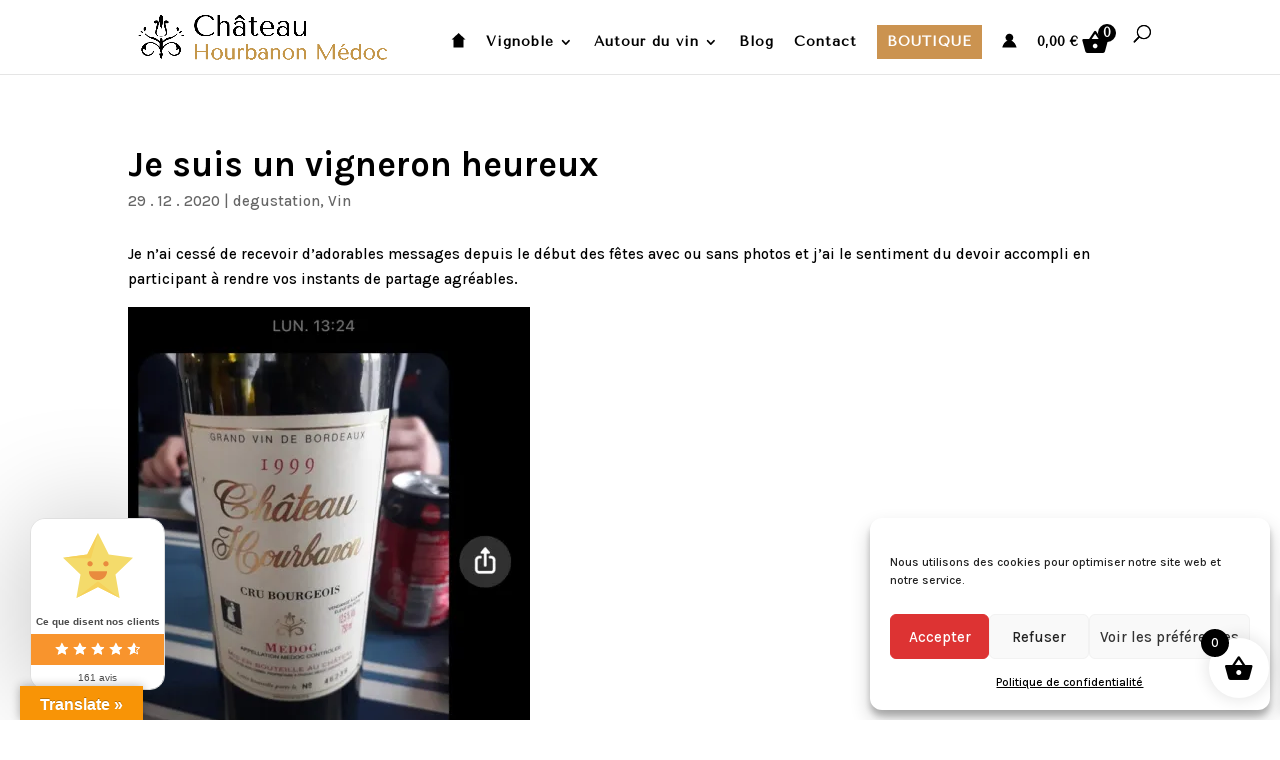

--- FILE ---
content_type: text/html; charset=UTF-8
request_url: https://www.hourbanon.com/je-suis-un-vigneron-heureux/
body_size: 67618
content:
<!DOCTYPE html>
<html lang="fr-FR">
<head>
	<meta charset="UTF-8" />
<meta http-equiv="X-UA-Compatible" content="IE=edge">
	<link rel="pingback" href="https://www.hourbanon.com/xmlrpc.php" />

	
	
	
<!-- MapPress Easy Google Maps Version:2.95.8 (https://www.mappresspro.com) -->
<title>Je suis un vigneron heureux | Château Hourbanon Médoc</title>
<link data-rocket-preload as="style" href="https://fonts.googleapis.com/css?family=Karla%3A200%2C300%2Cregular%2C500%2C600%2C700%2C800%2C200italic%2C300italic%2Citalic%2C500italic%2C600italic%2C700italic%2C800italic%7CTenor%20Sans%3Aregular%7CJosefin%20Sans%3A100%2C200%2C300%2Cregular%2C500%2C600%2C700%2C100italic%2C200italic%2C300italic%2Citalic%2C500italic%2C600italic%2C700italic&#038;subset=latin%2Clatin-ext&#038;display=swap" rel="preload">
<link href="https://fonts.googleapis.com/css?family=Karla%3A200%2C300%2Cregular%2C500%2C600%2C700%2C800%2C200italic%2C300italic%2Citalic%2C500italic%2C600italic%2C700italic%2C800italic%7CTenor%20Sans%3Aregular%7CJosefin%20Sans%3A100%2C200%2C300%2Cregular%2C500%2C600%2C700%2C100italic%2C200italic%2C300italic%2Citalic%2C500italic%2C600italic%2C700italic&#038;subset=latin%2Clatin-ext&#038;display=swap" media="print" onload="this.media=&#039;all&#039;" rel="stylesheet">
<noscript><link rel="stylesheet" href="https://fonts.googleapis.com/css?family=Karla%3A200%2C300%2Cregular%2C500%2C600%2C700%2C800%2C200italic%2C300italic%2Citalic%2C500italic%2C600italic%2C700italic%2C800italic%7CTenor%20Sans%3Aregular%7CJosefin%20Sans%3A100%2C200%2C300%2Cregular%2C500%2C600%2C700%2C100italic%2C200italic%2C300italic%2Citalic%2C500italic%2C600italic%2C700italic&#038;subset=latin%2Clatin-ext&#038;display=swap"></noscript>
<meta name='robots' content='max-image-preview:large' />

<link rel='dns-prefetch' href='//translate.google.com' />
<link rel='dns-prefetch' href='//stats.wp.com' />
<link rel='dns-prefetch' href='//fonts.googleapis.com' />
<link href='https://fonts.gstatic.com' crossorigin rel='preconnect' />
<link rel='preconnect' href='//i0.wp.com' />
<link rel="alternate" type="application/rss+xml" title="Château Hourbanon Médoc &raquo; Flux" href="https://www.hourbanon.com/feed/" />
<link rel="alternate" type="application/rss+xml" title="Château Hourbanon Médoc &raquo; Flux des commentaires" href="https://www.hourbanon.com/comments/feed/" />
<link rel="alternate" type="application/rss+xml" title="Château Hourbanon Médoc &raquo; Je suis un vigneron heureux Flux des commentaires" href="https://www.hourbanon.com/je-suis-un-vigneron-heureux/feed/" />
<link rel="alternate" title="oEmbed (JSON)" type="application/json+oembed" href="https://www.hourbanon.com/wp-json/oembed/1.0/embed?url=https%3A%2F%2Fwww.hourbanon.com%2Fje-suis-un-vigneron-heureux%2F" />
<link rel="alternate" title="oEmbed (XML)" type="text/xml+oembed" href="https://www.hourbanon.com/wp-json/oembed/1.0/embed?url=https%3A%2F%2Fwww.hourbanon.com%2Fje-suis-un-vigneron-heureux%2F&#038;format=xml" />
<meta content="Divi-child v.1.0.0" name="generator"/>
<!-- No Concat CSS woocommerce-inline => Maybe Not Static File  -->

<!-- No Concat CSS et-builder-googlefonts-cached => Maybe Not Static File https://fonts.googleapis.com/css?family=Karla:200,300,regular,500,600,700,800,200italic,300italic,italic,500italic,600italic,700italic,800italic|Tenor+Sans:regular|Josefin+Sans:100,200,300,regular,500,600,700,100italic,200italic,300italic,italic,500italic,600italic,700italic&amp;subset=latin,latin-ext&amp;display=swap -->
<link data-minify="1" data-handles='lws-wr-blocks-blocks-integration,lws-global,wp-block-library,wp-components,wp-preferences,wp-block-editor,popup-maker-block-library-style,cr-frontend-css,dica-builder-styles,dica-lightbox-styles,swipe-style,google-language-translator,glt-toolbar-styles,mappress,wdr_store,woocommerce-layout,woocommerce-general,wr-frontend-elements,cmplz-general,xoo-wsc-fonts,xoo-wsc-style,divi-carousel-styles,photoswipe,photoswipe-default-skin,divi-style-parent,divi-style-pum,sharedaddy,social-logos' rel='stylesheet' id='all-css-8386dff6e27615ee552c7dd4bd839dc7' href='https://www.hourbanon.com/wp-content/cache/background-css/1/www.hourbanon.com/wp-content/cache/min/1/wp-content/boost-cache/static/fc25f81986.min.css?ver=1768833839&wpr_t=1768877971' type='text/css' media='all' />

<!-- No Concat CSS wp-block-image => Maybe Not Static File  -->

<!-- No Concat CSS wp-block-image-theme => Maybe Not Static File  -->

<!-- No Concat CSS wp-block-paragraph => Maybe Not Static File  -->

<!-- No Concat CSS wp-block-paragraph-theme => Maybe Not Static File  -->

<!-- No Concat CSS global-styles => Maybe Not Static File  -->

<!-- No Concat CSS core-block-supports-duotone => Maybe Not Static File  -->
<link data-handles='cr-badges-css' rel='stylesheet' id='all-css-157a57dc63668778bcd728e38a2bc419' href='https://www.hourbanon.com/wp-content/cache/background-css/1/www.hourbanon.com/wp-content/boost-cache/static/89fde10368.min.css?wpr_t=1768877971' type='text/css' media='all' />
<style id='wp-block-image-inline-css'>
.wp-block-image>a,.wp-block-image>figure>a{display:inline-block}.wp-block-image img{box-sizing:border-box;height:auto;max-width:100%;vertical-align:bottom}@media not (prefers-reduced-motion){.wp-block-image img.hide{visibility:hidden}.wp-block-image img.show{animation:show-content-image .4s}}.wp-block-image[style*=border-radius] img,.wp-block-image[style*=border-radius]>a{border-radius:inherit}.wp-block-image.has-custom-border img{box-sizing:border-box}.wp-block-image.aligncenter{text-align:center}.wp-block-image.alignfull>a,.wp-block-image.alignwide>a{width:100%}.wp-block-image.alignfull img,.wp-block-image.alignwide img{height:auto;width:100%}.wp-block-image .aligncenter,.wp-block-image .alignleft,.wp-block-image .alignright,.wp-block-image.aligncenter,.wp-block-image.alignleft,.wp-block-image.alignright{display:table}.wp-block-image .aligncenter>figcaption,.wp-block-image .alignleft>figcaption,.wp-block-image .alignright>figcaption,.wp-block-image.aligncenter>figcaption,.wp-block-image.alignleft>figcaption,.wp-block-image.alignright>figcaption{caption-side:bottom;display:table-caption}.wp-block-image .alignleft{float:left;margin:.5em 1em .5em 0}.wp-block-image .alignright{float:right;margin:.5em 0 .5em 1em}.wp-block-image .aligncenter{margin-left:auto;margin-right:auto}.wp-block-image :where(figcaption){margin-bottom:1em;margin-top:.5em}.wp-block-image.is-style-circle-mask img{border-radius:9999px}@supports ((-webkit-mask-image:none) or (mask-image:none)) or (-webkit-mask-image:none){.wp-block-image.is-style-circle-mask img{border-radius:0;-webkit-mask-image:url('data:image/svg+xml;utf8,<svg viewBox="0 0 100 100" xmlns="http://www.w3.org/2000/svg"><circle cx="50" cy="50" r="50"/></svg>');mask-image:url('data:image/svg+xml;utf8,<svg viewBox="0 0 100 100" xmlns="http://www.w3.org/2000/svg"><circle cx="50" cy="50" r="50"/></svg>');mask-mode:alpha;-webkit-mask-position:center;mask-position:center;-webkit-mask-repeat:no-repeat;mask-repeat:no-repeat;-webkit-mask-size:contain;mask-size:contain}}:root :where(.wp-block-image.is-style-rounded img,.wp-block-image .is-style-rounded img){border-radius:9999px}.wp-block-image figure{margin:0}.wp-lightbox-container{display:flex;flex-direction:column;position:relative}.wp-lightbox-container img{cursor:zoom-in}.wp-lightbox-container img:hover+button{opacity:1}.wp-lightbox-container button{align-items:center;backdrop-filter:blur(16px) saturate(180%);background-color:#5a5a5a40;border:none;border-radius:4px;cursor:zoom-in;display:flex;height:20px;justify-content:center;opacity:0;padding:0;position:absolute;right:16px;text-align:center;top:16px;width:20px;z-index:100}@media not (prefers-reduced-motion){.wp-lightbox-container button{transition:opacity .2s ease}}.wp-lightbox-container button:focus-visible{outline:3px auto #5a5a5a40;outline:3px auto -webkit-focus-ring-color;outline-offset:3px}.wp-lightbox-container button:hover{cursor:pointer;opacity:1}.wp-lightbox-container button:focus{opacity:1}.wp-lightbox-container button:focus,.wp-lightbox-container button:hover,.wp-lightbox-container button:not(:hover):not(:active):not(.has-background){background-color:#5a5a5a40;border:none}.wp-lightbox-overlay{box-sizing:border-box;cursor:zoom-out;height:100vh;left:0;overflow:hidden;position:fixed;top:0;visibility:hidden;width:100%;z-index:100000}.wp-lightbox-overlay .close-button{align-items:center;cursor:pointer;display:flex;justify-content:center;min-height:40px;min-width:40px;padding:0;position:absolute;right:calc(env(safe-area-inset-right) + 16px);top:calc(env(safe-area-inset-top) + 16px);z-index:5000000}.wp-lightbox-overlay .close-button:focus,.wp-lightbox-overlay .close-button:hover,.wp-lightbox-overlay .close-button:not(:hover):not(:active):not(.has-background){background:none;border:none}.wp-lightbox-overlay .lightbox-image-container{height:var(--wp--lightbox-container-height);left:50%;overflow:hidden;position:absolute;top:50%;transform:translate(-50%,-50%);transform-origin:top left;width:var(--wp--lightbox-container-width);z-index:9999999999}.wp-lightbox-overlay .wp-block-image{align-items:center;box-sizing:border-box;display:flex;height:100%;justify-content:center;margin:0;position:relative;transform-origin:0 0;width:100%;z-index:3000000}.wp-lightbox-overlay .wp-block-image img{height:var(--wp--lightbox-image-height);min-height:var(--wp--lightbox-image-height);min-width:var(--wp--lightbox-image-width);width:var(--wp--lightbox-image-width)}.wp-lightbox-overlay .wp-block-image figcaption{display:none}.wp-lightbox-overlay button{background:none;border:none}.wp-lightbox-overlay .scrim{background-color:#fff;height:100%;opacity:.9;position:absolute;width:100%;z-index:2000000}.wp-lightbox-overlay.active{visibility:visible}@media not (prefers-reduced-motion){.wp-lightbox-overlay.active{animation:turn-on-visibility .25s both}.wp-lightbox-overlay.active img{animation:turn-on-visibility .35s both}.wp-lightbox-overlay.show-closing-animation:not(.active){animation:turn-off-visibility .35s both}.wp-lightbox-overlay.show-closing-animation:not(.active) img{animation:turn-off-visibility .25s both}.wp-lightbox-overlay.zoom.active{animation:none;opacity:1;visibility:visible}.wp-lightbox-overlay.zoom.active .lightbox-image-container{animation:lightbox-zoom-in .4s}.wp-lightbox-overlay.zoom.active .lightbox-image-container img{animation:none}.wp-lightbox-overlay.zoom.active .scrim{animation:turn-on-visibility .4s forwards}.wp-lightbox-overlay.zoom.show-closing-animation:not(.active){animation:none}.wp-lightbox-overlay.zoom.show-closing-animation:not(.active) .lightbox-image-container{animation:lightbox-zoom-out .4s}.wp-lightbox-overlay.zoom.show-closing-animation:not(.active) .lightbox-image-container img{animation:none}.wp-lightbox-overlay.zoom.show-closing-animation:not(.active) .scrim{animation:turn-off-visibility .4s forwards}}@keyframes show-content-image{0%{visibility:hidden}99%{visibility:hidden}to{visibility:visible}}@keyframes turn-on-visibility{0%{opacity:0}to{opacity:1}}@keyframes turn-off-visibility{0%{opacity:1;visibility:visible}99%{opacity:0;visibility:visible}to{opacity:0;visibility:hidden}}@keyframes lightbox-zoom-in{0%{transform:translate(calc((-100vw + var(--wp--lightbox-scrollbar-width))/2 + var(--wp--lightbox-initial-left-position)),calc(-50vh + var(--wp--lightbox-initial-top-position))) scale(var(--wp--lightbox-scale))}to{transform:translate(-50%,-50%) scale(1)}}@keyframes lightbox-zoom-out{0%{transform:translate(-50%,-50%) scale(1);visibility:visible}99%{visibility:visible}to{transform:translate(calc((-100vw + var(--wp--lightbox-scrollbar-width))/2 + var(--wp--lightbox-initial-left-position)),calc(-50vh + var(--wp--lightbox-initial-top-position))) scale(var(--wp--lightbox-scale));visibility:hidden}}
/*# sourceURL=https://www.hourbanon.com/wp-includes/blocks/image/style.min.css */
</style>
<style id='wp-block-image-theme-inline-css'>
:root :where(.wp-block-image figcaption){color:#555;font-size:13px;text-align:center}.is-dark-theme :root :where(.wp-block-image figcaption){color:#ffffffa6}.wp-block-image{margin:0 0 1em}
/*# sourceURL=https://www.hourbanon.com/wp-includes/blocks/image/theme.min.css */
</style>
<style id='wp-block-paragraph-inline-css'>
.is-small-text{font-size:.875em}.is-regular-text{font-size:1em}.is-large-text{font-size:2.25em}.is-larger-text{font-size:3em}.has-drop-cap:not(:focus):first-letter{float:left;font-size:8.4em;font-style:normal;font-weight:100;line-height:.68;margin:.05em .1em 0 0;text-transform:uppercase}body.rtl .has-drop-cap:not(:focus):first-letter{float:none;margin-left:.1em}p.has-drop-cap.has-background{overflow:hidden}:root :where(p.has-background){padding:1.25em 2.375em}:where(p.has-text-color:not(.has-link-color)) a{color:inherit}p.has-text-align-left[style*="writing-mode:vertical-lr"],p.has-text-align-right[style*="writing-mode:vertical-rl"]{rotate:180deg}
/*# sourceURL=https://www.hourbanon.com/wp-includes/blocks/paragraph/style.min.css */
</style>
<style id='global-styles-inline-css'>
:root{--wp--preset--aspect-ratio--square: 1;--wp--preset--aspect-ratio--4-3: 4/3;--wp--preset--aspect-ratio--3-4: 3/4;--wp--preset--aspect-ratio--3-2: 3/2;--wp--preset--aspect-ratio--2-3: 2/3;--wp--preset--aspect-ratio--16-9: 16/9;--wp--preset--aspect-ratio--9-16: 9/16;--wp--preset--color--black: #000000;--wp--preset--color--cyan-bluish-gray: #abb8c3;--wp--preset--color--white: #ffffff;--wp--preset--color--pale-pink: #f78da7;--wp--preset--color--vivid-red: #cf2e2e;--wp--preset--color--luminous-vivid-orange: #ff6900;--wp--preset--color--luminous-vivid-amber: #fcb900;--wp--preset--color--light-green-cyan: #7bdcb5;--wp--preset--color--vivid-green-cyan: #00d084;--wp--preset--color--pale-cyan-blue: #8ed1fc;--wp--preset--color--vivid-cyan-blue: #0693e3;--wp--preset--color--vivid-purple: #9b51e0;--wp--preset--gradient--vivid-cyan-blue-to-vivid-purple: linear-gradient(135deg,rgb(6,147,227) 0%,rgb(155,81,224) 100%);--wp--preset--gradient--light-green-cyan-to-vivid-green-cyan: linear-gradient(135deg,rgb(122,220,180) 0%,rgb(0,208,130) 100%);--wp--preset--gradient--luminous-vivid-amber-to-luminous-vivid-orange: linear-gradient(135deg,rgb(252,185,0) 0%,rgb(255,105,0) 100%);--wp--preset--gradient--luminous-vivid-orange-to-vivid-red: linear-gradient(135deg,rgb(255,105,0) 0%,rgb(207,46,46) 100%);--wp--preset--gradient--very-light-gray-to-cyan-bluish-gray: linear-gradient(135deg,rgb(238,238,238) 0%,rgb(169,184,195) 100%);--wp--preset--gradient--cool-to-warm-spectrum: linear-gradient(135deg,rgb(74,234,220) 0%,rgb(151,120,209) 20%,rgb(207,42,186) 40%,rgb(238,44,130) 60%,rgb(251,105,98) 80%,rgb(254,248,76) 100%);--wp--preset--gradient--blush-light-purple: linear-gradient(135deg,rgb(255,206,236) 0%,rgb(152,150,240) 100%);--wp--preset--gradient--blush-bordeaux: linear-gradient(135deg,rgb(254,205,165) 0%,rgb(254,45,45) 50%,rgb(107,0,62) 100%);--wp--preset--gradient--luminous-dusk: linear-gradient(135deg,rgb(255,203,112) 0%,rgb(199,81,192) 50%,rgb(65,88,208) 100%);--wp--preset--gradient--pale-ocean: linear-gradient(135deg,rgb(255,245,203) 0%,rgb(182,227,212) 50%,rgb(51,167,181) 100%);--wp--preset--gradient--electric-grass: linear-gradient(135deg,rgb(202,248,128) 0%,rgb(113,206,126) 100%);--wp--preset--gradient--midnight: linear-gradient(135deg,rgb(2,3,129) 0%,rgb(40,116,252) 100%);--wp--preset--font-size--small: 13px;--wp--preset--font-size--medium: 20px;--wp--preset--font-size--large: 36px;--wp--preset--font-size--x-large: 42px;--wp--preset--spacing--20: 0.44rem;--wp--preset--spacing--30: 0.67rem;--wp--preset--spacing--40: 1rem;--wp--preset--spacing--50: 1.5rem;--wp--preset--spacing--60: 2.25rem;--wp--preset--spacing--70: 3.38rem;--wp--preset--spacing--80: 5.06rem;--wp--preset--shadow--natural: 6px 6px 9px rgba(0, 0, 0, 0.2);--wp--preset--shadow--deep: 12px 12px 50px rgba(0, 0, 0, 0.4);--wp--preset--shadow--sharp: 6px 6px 0px rgba(0, 0, 0, 0.2);--wp--preset--shadow--outlined: 6px 6px 0px -3px rgb(255, 255, 255), 6px 6px rgb(0, 0, 0);--wp--preset--shadow--crisp: 6px 6px 0px rgb(0, 0, 0);}:root { --wp--style--global--content-size: 823px;--wp--style--global--wide-size: 1080px; }:where(body) { margin: 0; }.wp-site-blocks > .alignleft { float: left; margin-right: 2em; }.wp-site-blocks > .alignright { float: right; margin-left: 2em; }.wp-site-blocks > .aligncenter { justify-content: center; margin-left: auto; margin-right: auto; }:where(.is-layout-flex){gap: 0.5em;}:where(.is-layout-grid){gap: 0.5em;}.is-layout-flow > .alignleft{float: left;margin-inline-start: 0;margin-inline-end: 2em;}.is-layout-flow > .alignright{float: right;margin-inline-start: 2em;margin-inline-end: 0;}.is-layout-flow > .aligncenter{margin-left: auto !important;margin-right: auto !important;}.is-layout-constrained > .alignleft{float: left;margin-inline-start: 0;margin-inline-end: 2em;}.is-layout-constrained > .alignright{float: right;margin-inline-start: 2em;margin-inline-end: 0;}.is-layout-constrained > .aligncenter{margin-left: auto !important;margin-right: auto !important;}.is-layout-constrained > :where(:not(.alignleft):not(.alignright):not(.alignfull)){max-width: var(--wp--style--global--content-size);margin-left: auto !important;margin-right: auto !important;}.is-layout-constrained > .alignwide{max-width: var(--wp--style--global--wide-size);}body .is-layout-flex{display: flex;}.is-layout-flex{flex-wrap: wrap;align-items: center;}.is-layout-flex > :is(*, div){margin: 0;}body .is-layout-grid{display: grid;}.is-layout-grid > :is(*, div){margin: 0;}body{padding-top: 0px;padding-right: 0px;padding-bottom: 0px;padding-left: 0px;}:root :where(.wp-element-button, .wp-block-button__link){background-color: #32373c;border-width: 0;color: #fff;font-family: inherit;font-size: inherit;font-style: inherit;font-weight: inherit;letter-spacing: inherit;line-height: inherit;padding-top: calc(0.667em + 2px);padding-right: calc(1.333em + 2px);padding-bottom: calc(0.667em + 2px);padding-left: calc(1.333em + 2px);text-decoration: none;text-transform: inherit;}.has-black-color{color: var(--wp--preset--color--black) !important;}.has-cyan-bluish-gray-color{color: var(--wp--preset--color--cyan-bluish-gray) !important;}.has-white-color{color: var(--wp--preset--color--white) !important;}.has-pale-pink-color{color: var(--wp--preset--color--pale-pink) !important;}.has-vivid-red-color{color: var(--wp--preset--color--vivid-red) !important;}.has-luminous-vivid-orange-color{color: var(--wp--preset--color--luminous-vivid-orange) !important;}.has-luminous-vivid-amber-color{color: var(--wp--preset--color--luminous-vivid-amber) !important;}.has-light-green-cyan-color{color: var(--wp--preset--color--light-green-cyan) !important;}.has-vivid-green-cyan-color{color: var(--wp--preset--color--vivid-green-cyan) !important;}.has-pale-cyan-blue-color{color: var(--wp--preset--color--pale-cyan-blue) !important;}.has-vivid-cyan-blue-color{color: var(--wp--preset--color--vivid-cyan-blue) !important;}.has-vivid-purple-color{color: var(--wp--preset--color--vivid-purple) !important;}.has-black-background-color{background-color: var(--wp--preset--color--black) !important;}.has-cyan-bluish-gray-background-color{background-color: var(--wp--preset--color--cyan-bluish-gray) !important;}.has-white-background-color{background-color: var(--wp--preset--color--white) !important;}.has-pale-pink-background-color{background-color: var(--wp--preset--color--pale-pink) !important;}.has-vivid-red-background-color{background-color: var(--wp--preset--color--vivid-red) !important;}.has-luminous-vivid-orange-background-color{background-color: var(--wp--preset--color--luminous-vivid-orange) !important;}.has-luminous-vivid-amber-background-color{background-color: var(--wp--preset--color--luminous-vivid-amber) !important;}.has-light-green-cyan-background-color{background-color: var(--wp--preset--color--light-green-cyan) !important;}.has-vivid-green-cyan-background-color{background-color: var(--wp--preset--color--vivid-green-cyan) !important;}.has-pale-cyan-blue-background-color{background-color: var(--wp--preset--color--pale-cyan-blue) !important;}.has-vivid-cyan-blue-background-color{background-color: var(--wp--preset--color--vivid-cyan-blue) !important;}.has-vivid-purple-background-color{background-color: var(--wp--preset--color--vivid-purple) !important;}.has-black-border-color{border-color: var(--wp--preset--color--black) !important;}.has-cyan-bluish-gray-border-color{border-color: var(--wp--preset--color--cyan-bluish-gray) !important;}.has-white-border-color{border-color: var(--wp--preset--color--white) !important;}.has-pale-pink-border-color{border-color: var(--wp--preset--color--pale-pink) !important;}.has-vivid-red-border-color{border-color: var(--wp--preset--color--vivid-red) !important;}.has-luminous-vivid-orange-border-color{border-color: var(--wp--preset--color--luminous-vivid-orange) !important;}.has-luminous-vivid-amber-border-color{border-color: var(--wp--preset--color--luminous-vivid-amber) !important;}.has-light-green-cyan-border-color{border-color: var(--wp--preset--color--light-green-cyan) !important;}.has-vivid-green-cyan-border-color{border-color: var(--wp--preset--color--vivid-green-cyan) !important;}.has-pale-cyan-blue-border-color{border-color: var(--wp--preset--color--pale-cyan-blue) !important;}.has-vivid-cyan-blue-border-color{border-color: var(--wp--preset--color--vivid-cyan-blue) !important;}.has-vivid-purple-border-color{border-color: var(--wp--preset--color--vivid-purple) !important;}.has-vivid-cyan-blue-to-vivid-purple-gradient-background{background: var(--wp--preset--gradient--vivid-cyan-blue-to-vivid-purple) !important;}.has-light-green-cyan-to-vivid-green-cyan-gradient-background{background: var(--wp--preset--gradient--light-green-cyan-to-vivid-green-cyan) !important;}.has-luminous-vivid-amber-to-luminous-vivid-orange-gradient-background{background: var(--wp--preset--gradient--luminous-vivid-amber-to-luminous-vivid-orange) !important;}.has-luminous-vivid-orange-to-vivid-red-gradient-background{background: var(--wp--preset--gradient--luminous-vivid-orange-to-vivid-red) !important;}.has-very-light-gray-to-cyan-bluish-gray-gradient-background{background: var(--wp--preset--gradient--very-light-gray-to-cyan-bluish-gray) !important;}.has-cool-to-warm-spectrum-gradient-background{background: var(--wp--preset--gradient--cool-to-warm-spectrum) !important;}.has-blush-light-purple-gradient-background{background: var(--wp--preset--gradient--blush-light-purple) !important;}.has-blush-bordeaux-gradient-background{background: var(--wp--preset--gradient--blush-bordeaux) !important;}.has-luminous-dusk-gradient-background{background: var(--wp--preset--gradient--luminous-dusk) !important;}.has-pale-ocean-gradient-background{background: var(--wp--preset--gradient--pale-ocean) !important;}.has-electric-grass-gradient-background{background: var(--wp--preset--gradient--electric-grass) !important;}.has-midnight-gradient-background{background: var(--wp--preset--gradient--midnight) !important;}.has-small-font-size{font-size: var(--wp--preset--font-size--small) !important;}.has-medium-font-size{font-size: var(--wp--preset--font-size--medium) !important;}.has-large-font-size{font-size: var(--wp--preset--font-size--large) !important;}.has-x-large-font-size{font-size: var(--wp--preset--font-size--x-large) !important;}
/*# sourceURL=global-styles-inline-css */
</style>

<style id='woocommerce-layout-inline-css'>

	.infinite-scroll .woocommerce-pagination {
		display: none;
	}
/*# sourceURL=woocommerce-layout-inline-css */
</style>
<style id='xoo-wsc-style-inline-css'>




.xoo-wsc-ft-buttons-cont a.xoo-wsc-ft-btn, .xoo-wsc-container .xoo-wsc-btn {
	background-color: #000000;
	color: #ffffff;
	border: 2px solid #ffffff;
	padding: 10px 20px;
}

.xoo-wsc-ft-buttons-cont a.xoo-wsc-ft-btn:hover, .xoo-wsc-container .xoo-wsc-btn:hover {
	background-color: #ffffff;
	color: #000000;
	border: 2px solid #000000;
}

 

.xoo-wsc-footer{
	background-color: #ffffff;
	color: #000000;
	padding: 10px 20px;
	box-shadow: 0 -5px 10px #0000001a;
}

.xoo-wsc-footer, .xoo-wsc-footer a, .xoo-wsc-footer .amount{
	font-size: 18px;
}

.xoo-wsc-btn .amount{
	color: #ffffff}

.xoo-wsc-btn:hover .amount{
	color: #000000;
}

.xoo-wsc-ft-buttons-cont{
	grid-template-columns: auto;
}

.xoo-wsc-basket{
	bottom: 12px;
	right: 1px;
	background-color: #ffffff;
	color: #000000;
	box-shadow: 0px 0px 15px 2px #0000001a;
	border-radius: 50%;
	display: flex;
	width: 60px;
	height: 60px;
}


.xoo-wsc-bki{
	font-size: 30px}

.xoo-wsc-items-count{
	top: -9px;
	left: -8px;
}

.xoo-wsc-items-count, .xoo-wsch-items-count{
	background-color: #000000;
	color: #ffffff;
}

.xoo-wsc-container, .xoo-wsc-slider{
	max-width: 365px;
	right: -365px;
	top: 0;bottom: 0;
	bottom: 0;
	font-family: }


.xoo-wsc-cart-active .xoo-wsc-container, .xoo-wsc-slider-active .xoo-wsc-slider{
	right: 0;
}


.xoo-wsc-cart-active .xoo-wsc-basket{
	right: 365px;
}

.xoo-wsc-slider{
	right: -365px;
}

span.xoo-wsch-close {
    font-size: 16px;
}

	.xoo-wsch-top{
		justify-content: center;
	}
	span.xoo-wsch-close {
	    right: 10px;
	}

.xoo-wsch-text{
	font-size: 20px;
}

.xoo-wsc-header{
	color: #000000;
	background-color: #ffffff;
	border-bottom: 2px solid #eee;
	padding: 15px 15px;
}


.xoo-wsc-body{
	background-color: #f8f9fa;
}

.xoo-wsc-products:not(.xoo-wsc-pattern-card), .xoo-wsc-products:not(.xoo-wsc-pattern-card) span.amount, .xoo-wsc-products:not(.xoo-wsc-pattern-card) a{
	font-size: 16px;
	color: #000000;
}

.xoo-wsc-products:not(.xoo-wsc-pattern-card) .xoo-wsc-product{
	padding: 10px 15px;
	margin: 10px 15px;
	border-radius: 5px;
	box-shadow: 0 2px 2px #00000005;
	background-color: #ffffff;
}

.xoo-wsc-sum-col{
	justify-content: center;
}


/** Shortcode **/
.xoo-wsc-sc-count{
	background-color: #000000;
	color: #ffffff;
}

.xoo-wsc-sc-bki{
	font-size: 28px;
	color: #000000;
}
.xoo-wsc-sc-cont{
	color: #000000;
}


.xoo-wsc-product dl.variation {
	display: block;
}


.xoo-wsc-product-cont{
	padding: 10px 10px;
}

.xoo-wsc-products:not(.xoo-wsc-pattern-card) .xoo-wsc-img-col{
	width: 28%;
}

.xoo-wsc-pattern-card .xoo-wsc-img-col img{
	max-width: 100%;
	height: auto;
}

.xoo-wsc-products:not(.xoo-wsc-pattern-card) .xoo-wsc-sum-col{
	width: 72%;
}

.xoo-wsc-pattern-card .xoo-wsc-product-cont{
	width: 50% 
}

@media only screen and (max-width: 600px) {
	.xoo-wsc-pattern-card .xoo-wsc-product-cont  {
		width: 50%;
	}
}


.xoo-wsc-pattern-card .xoo-wsc-product{
	border: 0;
	box-shadow: 0px 10px 15px -12px #0000001a;
}


.xoo-wsc-sm-front{
	background-color: #eee;
}
.xoo-wsc-pattern-card, .xoo-wsc-sm-front{
	border-bottom-left-radius: 5px;
	border-bottom-right-radius: 5px;
}
.xoo-wsc-pattern-card, .xoo-wsc-img-col img, .xoo-wsc-img-col, .xoo-wsc-sm-back-cont{
	border-top-left-radius: 5px;
	border-top-right-radius: 5px;
}
.xoo-wsc-sm-back{
	background-color: #fff;
}
.xoo-wsc-pattern-card, .xoo-wsc-pattern-card a, .xoo-wsc-pattern-card .amount{
	font-size: 16px;
}

.xoo-wsc-sm-front, .xoo-wsc-sm-front a, .xoo-wsc-sm-front .amount{
	color: #000;
}

.xoo-wsc-sm-back, .xoo-wsc-sm-back a, .xoo-wsc-sm-back .amount{
	color: #000;
}


.magictime {
    animation-duration: 0.5s;
}



span.xoo-wsch-items-count{
	height: 20px;
	line-height: 20px;
	width: 20px;
}

span.xoo-wsch-icon{
	font-size: 30px
}

.xoo-wsc-smr-del{
	font-size: 16px
}
/*# sourceURL=xoo-wsc-style-inline-css */
</style>
<link data-handles='woocommerce-smallscreen' rel='stylesheet' id='only-screen-and-max-width-768px-css-6d02b0b4010078ed95e5b981cae6c175' href='https://www.hourbanon.com/wp-content/boost-cache/static/5643e3d128.min.css' type='text/css' media='only screen and (max-width: 768px)' />
<style id='woocommerce-inline-inline-css'>
.woocommerce form .form-row .required { visibility: visible; }
/*# sourceURL=woocommerce-inline-inline-css */
</style>


<!-- No Concat JS jquery-core => Excluded option -->

<!-- No Concat JS woocommerce-analytics => External URL: https://stats.wp.com/s-202604.js -->










<link rel="https://api.w.org/" href="https://www.hourbanon.com/wp-json/" /><link rel="alternate" title="JSON" type="application/json" href="https://www.hourbanon.com/wp-json/wp/v2/posts/5984" /><link rel="EditURI" type="application/rsd+xml" title="RSD" href="https://www.hourbanon.com/xmlrpc.php?rsd" />
<meta name="generator" content="WordPress 6.9" />
<meta name="generator" content="WooCommerce 10.4.3" />
<link rel="canonical" href="https://www.hourbanon.com/je-suis-un-vigneron-heureux/" />
<link rel='shortlink' href='https://www.hourbanon.com/?p=5984' />
<style>#google_language_translator a{display:none!important;}div.skiptranslate.goog-te-gadget{display:inline!important;}.goog-te-gadget{color:transparent!important;}.goog-te-gadget{font-size:0px!important;}.goog-branding{display:none;}.goog-tooltip{display: none!important;}.goog-tooltip:hover{display: none!important;}.goog-text-highlight{background-color:transparent!important;border:none!important;box-shadow:none!important;}#google_language_translator{display:none;}#google_language_translator select.goog-te-combo{color:#32373c;}div.skiptranslate{display:none!important;}body{top:0px!important;}#goog-gt-{display:none!important;}font font{background-color:transparent!important;box-shadow:none!important;position:initial!important;}#glt-translate-trigger{left:20px;right:auto;}#glt-translate-trigger > span{color:#ffffff;}#glt-translate-trigger{background:#f89406;}</style><style id='lws-woorewards-blocks-inline-css'>:root{
	--wr-block-border-width: inherit;
	--wr-block-border-style: inherit;
	--wr-block-border-radius: inherit;
	--wr-block-border-color: inherit;
	--wr-block-background-color: inherit;
	--wr-block-font-size: inherit;
	--wr-block-font-color: inherit;
	--wr-block-padding: inherit;
	--wr-button-border-width: inherit;
	--wr-button-border-style: inherit;
	--wr-button-border-radius: inherit;
	--wr-button-border-color: inherit;
	--wr-button-background-color: inherit;
	--wr-button-font-size: inherit;
	--wr-button-font-color: inherit;
	--wr-button-border-over-color: inherit;
	--wr-button-background-over-color: inherit;
	--wr-button-font-over-color: inherit;
	--wr-button-padding: inherit;
}</style>	<style>img#wpstats{display:none}</style>
					<style>.cmplz-hidden {
					display: none !important;
				}</style><!-- Google site verification - Google for WooCommerce -->
<meta name="google-site-verification" content="DBByixjfc_bdMMEvAZfmI9Dek7ZIzUq-ngsXYwPNcSg" />
<meta name="viewport" content="width=device-width, initial-scale=1.0, maximum-scale=1.0, user-scalable=0" />	<noscript><style>.woocommerce-product-gallery{ opacity: 1 !important; }</style></noscript>
	
<!-- Jetpack Open Graph Tags -->
<meta property="og:type" content="article" />
<meta property="og:title" content="Je suis un vigneron heureux" />
<meta property="og:url" content="https://www.hourbanon.com/je-suis-un-vigneron-heureux/" />
<meta property="og:description" content="Je n’ai cessé de recevoir d’adorables messages depuis le début des fêtes avec ou sans photos et j’ai le sentiment du devoir accompli en participant à rendre vos instants de partage agréables. Merci…" />
<meta property="article:published_time" content="2020-12-29T10:53:21+00:00" />
<meta property="article:modified_time" content="2020-12-29T10:53:21+00:00" />
<meta property="og:site_name" content="Château Hourbanon Médoc" />
<meta property="og:image" content="https://www.hourbanon.com/wp-content/uploads/2020/12/img_1245-402x800.jpg" />
<meta property="og:image:secure_url" content="https://i0.wp.com/www.hourbanon.com/wp-content/uploads/2020/12/img_1245-402x800.jpg?ssl=1" />
<meta property="og:image:width" content="654" />
<meta property="og:image:height" content="1300" />
<meta property="og:image:alt" content="" />
<meta property="og:locale" content="fr_FR" />
<meta name="twitter:text:title" content="Je suis un vigneron heureux" />
<meta name="twitter:image" content="https://www.hourbanon.com/wp-content/uploads/2020/12/img_1245.jpg?w=640" />
<meta name="twitter:card" content="summary_large_image" />

<!-- End Jetpack Open Graph Tags -->
<!-- Google tag (gtag.js) -->



<!-- Google Tag Manager -->

<!-- End Google Tag Manager -->


<link rel="icon" href="https://i0.wp.com/www.hourbanon.com/wp-content/uploads/2023/04/cropped-favicon-logo-chateau-hourbanon.png?fit=32%2C32&#038;ssl=1" sizes="32x32" />
<link rel="icon" href="https://i0.wp.com/www.hourbanon.com/wp-content/uploads/2023/04/cropped-favicon-logo-chateau-hourbanon.png?fit=192%2C192&#038;ssl=1" sizes="192x192" />
<link rel="apple-touch-icon" href="https://i0.wp.com/www.hourbanon.com/wp-content/uploads/2023/04/cropped-favicon-logo-chateau-hourbanon.png?fit=180%2C180&#038;ssl=1" />
<meta name="msapplication-TileImage" content="https://i0.wp.com/www.hourbanon.com/wp-content/uploads/2023/04/cropped-favicon-logo-chateau-hourbanon.png?fit=270%2C270&#038;ssl=1" />
<link rel="stylesheet" id="et-divi-customizer-global-cached-inline-styles" href="https://www.hourbanon.com/wp-content/et-cache/global/et-divi-customizer-global.min.css?ver=1765381197" /><link rel="stylesheet" id="et-core-unified-tb-6772-tb-6498-5984-cached-inline-styles" href="https://www.hourbanon.com/wp-content/et-cache/5984/et-core-unified-tb-6772-tb-6498-5984.min.css?ver=1765386887" /><noscript><style id="rocket-lazyload-nojs-css">.rll-youtube-player, [data-lazy-src]{display:none !important;}</style></noscript><link data-handles='wc-blocks-style' rel='stylesheet' id='all-css-34f991c76f2b44a188df0199ea4f1e41' href='https://www.hourbanon.com/wp-content/boost-cache/static/412fd3f154.min.css' type='text/css' media='all' />
<style id="wpr-lazyload-bg-container"></style><style id="wpr-lazyload-bg-exclusion"></style>
<noscript>
<style id="wpr-lazyload-bg-nostyle">.cr-form-item-media-preview .cr-upload-images-containers .cr-upload-images-delete-spinner{--wpr-bg-e8ca14bc-bafb-4aeb-9eed-42cb0770d1f8: url('https://www.hourbanon.com/wp-content/plugins/customer-reviews-woocommerce/img/spinner-2x.gif');}.cr-show-more-review-spinner,.cr-show-more .cr-show-more-spinner,.cr-all-reviews-shortcode .commentlist.cr-pagination-load .cr-pagination-review-spinner{--wpr-bg-d95e6898-a0dd-4507-b04c-a1cc28846c06: url('https://www.hourbanon.com/wp-content/plugins/customer-reviews-woocommerce/img/spinner-2x.gif');}.cr-qna-block #cr-show-more-q-spinner{--wpr-bg-5d267d91-8759-49ee-8f92-02b191c91193: url('https://www.hourbanon.com/wp-content/plugins/customer-reviews-woocommerce/img/spinner-2x.gif');}#review_form .cr-upload-images-preview .cr-upload-images-containers .cr-upload-images-delete-spinner,.cr-upload-images-preview .cr-upload-images-containers .cr-upload-images-delete-spinner{--wpr-bg-d70a476f-bcac-42f4-a18a-7f5f947ee185: url('https://www.hourbanon.com/wp-content/plugins/customer-reviews-woocommerce/img/spinner-2x.gif');}#flags.size22 a[title="Afrikaans"],.tool-container .tool-items a[title="Afrikaans"],a.single-language[title="Afrikaans"] span.size22{--wpr-bg-5e0592eb-1c7b-4c5d-9c53-eecb51d91b84: url('https://www.hourbanon.com/wp-content/plugins/google-language-translator/images/flags22.png');}#flags.size22 a[title="Albanian"],.tool-container .tool-items a[title="Albanian"],a.single-language[title="Albanian"] span.size22{--wpr-bg-b976226f-0695-4a9f-9fce-a2b8b3684fc2: url('https://www.hourbanon.com/wp-content/plugins/google-language-translator/images/flags22.png');}#flags.size22 a[title="Amharic"],.tool-container .tool-items a[title="Amharic"],a.single-language[title="Amharic"] span.size22{--wpr-bg-2aae4f27-d154-4f37-abd0-49fa785bba94: url('https://www.hourbanon.com/wp-content/plugins/google-language-translator/images/flags22.png');}#flags.size22 a[title="Arabic"],.tool-container .tool-items a[title="Arabic"],a.single-language[title="Arabic"] span.size22{--wpr-bg-c2dc4a7c-16c0-4852-8cef-2523f4ebbd46: url('https://www.hourbanon.com/wp-content/plugins/google-language-translator/images/flags22.png');}#flags.size22 a[title="Armenian"],.tool-container .tool-items a[title="Armenian"],a.single-language[title="Armenian"] span.size22{--wpr-bg-e85298e2-b940-4f48-8d69-a48eac5bcc03: url('https://www.hourbanon.com/wp-content/plugins/google-language-translator/images/flags22.png');}#flags.size22 a[title="Azerbaijani"],.tool-container .tool-items a[title="Azerbaijani"],a.single-language[title="Azerbaijani"] span.size22{--wpr-bg-c0f64f66-a71c-440c-ac74-1b45ca9a48f1: url('https://www.hourbanon.com/wp-content/plugins/google-language-translator/images/flags22.png');}#flags.size22 a[title="Basque"],.tool-container .tool-items a[title="Basque"],a.single-language[title="Basque"] span.size22{--wpr-bg-cfb82294-28b3-4970-8e85-934cef277eaa: url('https://www.hourbanon.com/wp-content/plugins/google-language-translator/images/flags22.png');}#flags.size22 a[title="Belarusian"],.tool-container .tool-items a[title="Belarusian"],a.single-language[title="Belarusian"] span.size22{--wpr-bg-915c2595-a295-4e17-bcf5-61667583d759: url('https://www.hourbanon.com/wp-content/plugins/google-language-translator/images/flags22.png');}#flags.size22 a[title="Bengali"],.tool-container .tool-items a[title="Bengali"],a.single-language[title="Bengali"] span.size22{--wpr-bg-f23f8e6b-38a8-4ba0-bed1-c8548496e2de: url('https://www.hourbanon.com/wp-content/plugins/google-language-translator/images/flags22.png');}#flags.size22 a[title="Bosnian"],.tool-container .tool-items a[title="Bosnian"],a.single-language[title="Bosnian"] span.size22{--wpr-bg-dd3e70bb-78a0-4321-b3b3-164eb840b645: url('https://www.hourbanon.com/wp-content/plugins/google-language-translator/images/flags22.png');}#flags.size22 a[title="Bulgarian"],.tool-container .tool-items a[title="Bulgarian"],a.single-language[title="Bulgarian"] span.size22{--wpr-bg-1b1a2298-4f92-418d-81ad-2b29d45ed68a: url('https://www.hourbanon.com/wp-content/plugins/google-language-translator/images/flags22.png');}#flags.size22 a[title="Catalan"],.tool-container .tool-items a[title="Catalan"],a.single-language[title="Catalan"] span.size22{--wpr-bg-5aecf82c-e0db-4042-adaf-8372ace47aae: url('https://www.hourbanon.com/wp-content/plugins/google-language-translator/images/flags22.png');}#flags.size22 a[title="Cebuano"],.tool-container .tool-items a[title="Cebuano"],a.single-language[title="Cebuano"] span.size22{--wpr-bg-0d45a143-eb5f-48e1-955c-dc296e8c6976: url('https://www.hourbanon.com/wp-content/plugins/google-language-translator/images/flags22.png');}#flags.size22 a[title="Chichewa"],.tool-container .tool-items a[title="Chichewa"],a.single-language[title="Chichewa"] span.size22{--wpr-bg-ada6c87f-0382-4615-8a14-45e702569492: url('https://www.hourbanon.com/wp-content/plugins/google-language-translator/images/flags22.png');}#flags.size22 a[title="Chinese (Simplified)"],.tool-container .tool-items a[title="Chinese (Simplified)"],a.single-language[title="Chinese (Simplified)"] span.size22{--wpr-bg-da057b1b-74cd-4598-9b53-9852a5acffb9: url('https://www.hourbanon.com/wp-content/plugins/google-language-translator/images/flags22.png');}#flags.size22 a[title="Chinese (Traditional)"],.tool-container .tool-items a[title="Chinese (Traditional)"],a.single-language[title="Chinese (Traditional)"] span.size22{--wpr-bg-52f27f63-6063-4263-bb54-7799e8f5a544: url('https://www.hourbanon.com/wp-content/plugins/google-language-translator/images/flags22.png');}#flags.size22 a[title="Corsican"],.tool-container .tool-items a[title="Corsican"],a.single-language[title="Corsican"] span.size22{--wpr-bg-261778f0-1415-4134-99e0-e6f913b869b5: url('https://www.hourbanon.com/wp-content/plugins/google-language-translator/images/flags22.png');}#flags.size22 a[title="Croatian"],.tool-container .tool-items a[title="Croatian"],a.single-language[title="Croatian"] span.size22{--wpr-bg-45094b46-2137-457b-9597-1862ae8270f9: url('https://www.hourbanon.com/wp-content/plugins/google-language-translator/images/flags22.png');}#flags.size22 a[title="Czech"],.tool-container .tool-items a[title="Czech"],a.single-language[title="Afrikaans"] span.size22{--wpr-bg-86b0201f-4161-405e-a650-36b68c1585df: url('https://www.hourbanon.com/wp-content/plugins/google-language-translator/images/flags22.png');}#flags.size22 a[title="Danish"],.tool-container .tool-items a[title="Danish"],a.single-language[title="Danish"] span.size22{--wpr-bg-687aabd8-ac2a-46a7-ab57-fdb1c5c384cc: url('https://www.hourbanon.com/wp-content/plugins/google-language-translator/images/flags22.png');}#flags.size22 a[title="Dutch"],.tool-container .tool-items a[title="Dutch"],a.single-language[title="Dutch"] span.size22{--wpr-bg-69c9d269-8467-43c7-9a17-353dbbfca718: url('https://www.hourbanon.com/wp-content/plugins/google-language-translator/images/flags22.png');}#flags.size22 a[title="English"],.tool-container .tool-items a[title="English"],a.single-language[title="English"] span.size22{--wpr-bg-397914ed-7466-468b-a32d-c0fc10f8eba3: url('https://www.hourbanon.com/wp-content/plugins/google-language-translator/images/flags22.png');}#flags.size22 a.united-states[title="English"],a.single-language.united-states[title="English"] span.size22{--wpr-bg-610961e7-fdf6-458f-8a46-02e2351dd2e3: url('https://www.hourbanon.com/wp-content/plugins/google-language-translator/images/flags22.png');}#flags.size22 a.canada[title="English"],a.single-language.canada[title="English"] span.size22{--wpr-bg-5eacae22-01d3-40ac-8c38-c8504b005c16: url('https://www.hourbanon.com/wp-content/plugins/google-language-translator/images/flags22.png');}#flags.size22 a[title="Esperanto"],.tool-container .tool-items a[title="Esperanto"],a.single-language[title="Esperanto"] span.size22{--wpr-bg-61637037-25b9-4c29-8031-e4d7ecca430b: url('https://www.hourbanon.com/wp-content/plugins/google-language-translator/images/flags22.png');}#flags.size22 a[title="Estonian"],.tool-container .tool-items a[title="Estonian"],a.single-language[title="Estonian"] span.size22{--wpr-bg-d5debf73-c987-404f-8bc1-e4e0cae0f130: url('https://www.hourbanon.com/wp-content/plugins/google-language-translator/images/flags22.png');}#flags.size22 a[title="Filipino"],.tool-container .tool-items a[title="Filipino"],a.single-language[title="Filipino"] span.size22{--wpr-bg-e13159af-2e52-4c0f-afa6-fd8d7368c2b4: url('https://www.hourbanon.com/wp-content/plugins/google-language-translator/images/flags22.png');}#flags.size22 a[title="Finnish"],.tool-container .tool-items a[title="Finnish"],a.single-language[title="Finnish"] span.size22{--wpr-bg-138527ab-0b43-4223-bcc1-7d92f447404c: url('https://www.hourbanon.com/wp-content/plugins/google-language-translator/images/flags22.png');}#flags.size22 a[title="French"],.tool-container .tool-items a[title="French"],a.single-language[title="French"] span.size22{--wpr-bg-f350b8ca-eb50-4a5b-a148-17a23bcfb260: url('https://www.hourbanon.com/wp-content/plugins/google-language-translator/images/flags22.png');}#flags.size22 a[title="Frisian"],.tool-container .tool-items a[title="Frisian"],a.single-language[title="Frisian"] span.size22{--wpr-bg-46f31277-6e7d-4e02-b5a7-798595df6781: url('https://www.hourbanon.com/wp-content/plugins/google-language-translator/images/flags22.png');}#flags.size22 a[title="Galician"],.tool-container .tool-items a[title="Galician"],a.single-language[title="Galician"] span.size22{--wpr-bg-c6ece299-7207-4893-82f7-7961224a1bec: url('https://www.hourbanon.com/wp-content/plugins/google-language-translator/images/flags22.png');}#flags.size22 a[title="Georgian"],.tool-container .tool-items a[title="Georgian"],a.single-language[title="Georgian"] span.size22{--wpr-bg-08963345-e895-4293-9e3a-4e00d5be909d: url('https://www.hourbanon.com/wp-content/plugins/google-language-translator/images/flags22.png');}#flags.size22 a[title="German"],.tool-container .tool-items a[title="German"],a.single-language[title="German"] span.size22{--wpr-bg-2107daf8-652b-4723-9034-ff4437dfed20: url('https://www.hourbanon.com/wp-content/plugins/google-language-translator/images/flags22.png');}#flags.size22 a[title="Greek"],.tool-container .tool-items a[title="Greek"],a.single-language[title="Greek"] span.size22{--wpr-bg-43ad6c14-7ecf-4dbe-9136-1d5bad5730d4: url('https://www.hourbanon.com/wp-content/plugins/google-language-translator/images/flags22.png');}#flags.size22 a[title="Gujarati"],.tool-container .tool-items a[title="Gujarati"],a.single-language[title="Gujarati"] span.size22{--wpr-bg-0ef57dcc-3d69-4393-88c9-d531a13efa6c: url('https://www.hourbanon.com/wp-content/plugins/google-language-translator/images/flags22.png');}#flags.size22 a[title="Haitian"],.tool-container .tool-items a[title="Haitian"],a.single-language[title="Haitian"] span.size22{--wpr-bg-56781ee1-3f12-4222-b96e-591d4ae9a434: url('https://www.hourbanon.com/wp-content/plugins/google-language-translator/images/flags22.png');}#flags.size22 a[title="Hausa"],.tool-container .tool-items a[title="Hausa"],a.single-language[title="Hausa"] span.size22{--wpr-bg-8ab317c7-c689-4cff-bae3-e7640bbd7010: url('https://www.hourbanon.com/wp-content/plugins/google-language-translator/images/flags22.png');}#flags.size22 a[title="Hawaiian"],.tool-container .tool-items a[title="Hawaiian"],a.single-language[title="Hawaiian"] span.size22{--wpr-bg-3e079adc-bf25-4605-b88b-8a2d6f4b7735: url('https://www.hourbanon.com/wp-content/plugins/google-language-translator/images/flags22.png');}#flags.size22 a[title="Hebrew"],.tool-container .tool-items a[title="Hebrew"]{--wpr-bg-d38ed642-0e16-4952-922f-f7e26888150b: url('https://www.hourbanon.com/wp-content/plugins/google-language-translator/images/flags22.png');}#flags.size22 a[title="Hindi"],.tool-container .tool-items a[title="Hindi"],a.single-language[title="Hindi"] span.size22{--wpr-bg-0b6de143-5678-43dd-b42f-cb2df8c01641: url('https://www.hourbanon.com/wp-content/plugins/google-language-translator/images/flags22.png');}#flags.size22 a[title="Hmong"],.tool-container .tool-items a[title="Hmong"],a.single-language[title="Hmong"] span.size22{--wpr-bg-718a417e-775b-4caa-8d93-32a195c33256: url('https://www.hourbanon.com/wp-content/plugins/google-language-translator/images/flags22.png');}#flags.size22 a[title="Hungarian"],.tool-container .tool-items a[title="Hungarian"],a.single-language[title="Hungarian"] span.size22{--wpr-bg-6eb4e41d-82a0-46e1-aad4-c54c7d7a94aa: url('https://www.hourbanon.com/wp-content/plugins/google-language-translator/images/flags22.png');}#flags.size22 a[title="Icelandic"],.tool-container .tool-items a[title="Icelandic"],a.single-language[title="Icelandic"] span.size22{--wpr-bg-3754652d-8158-42c9-856b-f5dbf2f523fb: url('https://www.hourbanon.com/wp-content/plugins/google-language-translator/images/flags22.png');}#flags.size22 a[title="Igbo"],.tool-container .tool-items a[title="Igbo"],a.single-language[title="Igbo"] span.size22{--wpr-bg-ea45234a-a1a1-4ed7-9257-4bdbc6cb6681: url('https://www.hourbanon.com/wp-content/plugins/google-language-translator/images/flags22.png');}#flags.size22 a[title="Indonesian"],.tool-container .tool-items a[title="Indonesian"],a.single-language[title="Indonesian"] span.size22{--wpr-bg-292e22ad-fd31-473f-a6e3-ce8697330f81: url('https://www.hourbanon.com/wp-content/plugins/google-language-translator/images/flags22.png');}#flags.size22 a[title="Irish"],.tool-container .tool-items a[title="Irish"],a.single-language[title="Irish"] span.size22{--wpr-bg-f4ff5e56-0905-4f2b-b161-8331333821ef: url('https://www.hourbanon.com/wp-content/plugins/google-language-translator/images/flags22.png');}#flags.size22 a[title="Italian"],.tool-container .tool-items a[title="Italian"],a.single-language[title="Italian"] span.size22{--wpr-bg-5523d440-6244-4438-a04e-4000206432be: url('https://www.hourbanon.com/wp-content/plugins/google-language-translator/images/flags22.png');}#flags.size22 a[title="Japanese"],.tool-container .tool-items a[title="Japanese"],a.single-language[title="Japanese"] span.size22{--wpr-bg-64cf3d20-ba80-447d-8f1b-842112e2085e: url('https://www.hourbanon.com/wp-content/plugins/google-language-translator/images/flags22.png');}#flags.size22 a[title="Javanese"],.tool-container .tool-items a[title="Javanese"],a.single-language[title="Javanese"] span.size22{--wpr-bg-655156f5-1b79-4eb5-8ab5-fbbe369d6c80: url('https://www.hourbanon.com/wp-content/plugins/google-language-translator/images/flags22.png');}#flags.size22 a[title="Kannada"],.tool-container .tool-items a[title="Kannada"],a.single-language[title="Kannada"] span.size22{--wpr-bg-7692f55b-8d89-47fe-9057-b6eb756ac3e0: url('https://www.hourbanon.com/wp-content/plugins/google-language-translator/images/flags22.png');}#flags.size22 a[title="Kazakh"],.tool-container .tool-items a[title="Kazakh"],a.single-language[title="Kazakh"] span.size22{--wpr-bg-ff6c7dc7-267f-4a86-a710-04bdeae3c2d1: url('https://www.hourbanon.com/wp-content/plugins/google-language-translator/images/flags22.png');}#flags.size22 a[title="Khmer"],.tool-container .tool-items a[title="Khmer"],a.single-language[title="Khmer"] span.size22{--wpr-bg-b5262fdb-22a0-47ea-8e17-9b3ef99a09d3: url('https://www.hourbanon.com/wp-content/plugins/google-language-translator/images/flags22.png');}#flags.size22 a[title="Korean"],.tool-container .tool-items a[title="Korean"],a.single-language[title="Korean"] span.size22{--wpr-bg-07525cd4-1f60-4520-ba73-bf8df3b8124a: url('https://www.hourbanon.com/wp-content/plugins/google-language-translator/images/flags22.png');}#flags.size22 a[title="Kurdish"],.tool-container .tool-items a[title="Kurdish"],a.single-language[title="Kurdish"] span.size22{--wpr-bg-edb168e9-d5b4-4d81-9e3b-7145e68506c7: url('https://www.hourbanon.com/wp-content/plugins/google-language-translator/images/flags22.png');}#flags.size22 a[title="Kyrgyz"],.tool-container .tool-items a[title="Kyrgyz"],a.single-language[title="Kyrgyz"] span.size22{--wpr-bg-baca4c21-3508-42bf-b9be-de9d28488afb: url('https://www.hourbanon.com/wp-content/plugins/google-language-translator/images/flags22.png');}#flags.size22 a[title="Lao"],.tool-container .tool-items a[title="Lao"],a.single-language[title="Lao"] span.size22{--wpr-bg-8075743e-6017-4d05-961d-c6429d505387: url('https://www.hourbanon.com/wp-content/plugins/google-language-translator/images/flags22.png');}#flags.size22 a[title="Latin"],.tool-container .tool-items a[title="Latin"],a.single-language[title="Latin"] span.size22{--wpr-bg-c3bb2d39-a946-40a5-8fd5-9adab3d81705: url('https://www.hourbanon.com/wp-content/plugins/google-language-translator/images/flags22.png');}#flags.size22 a[title="Latvian"],.tool-container .tool-items a[title="Latvian"],a.single-language[title="Latvian"] span.size22{--wpr-bg-9b9cc855-412f-42d5-aa5d-3919b828818c: url('https://www.hourbanon.com/wp-content/plugins/google-language-translator/images/flags22.png');}#flags.size22 a[title="Lithuanian"],.tool-container .tool-items a[title="Lithuanian"],a.single-language[title="Lithuanian"] span.size22{--wpr-bg-21337e88-319d-4517-ac86-117d336873ac: url('https://www.hourbanon.com/wp-content/plugins/google-language-translator/images/flags22.png');}#flags.size22 a[title="Luxembourgish"],.tool-container .tool-items a[title="Luxembourgish"],a.single-language[title="Luxembourgish"] span.size22{--wpr-bg-e00dafc9-8e77-4e1d-8621-1606141742cd: url('https://www.hourbanon.com/wp-content/plugins/google-language-translator/images/flags22.png');}#flags.size22 a[title="Macedonian"],.tool-container .tool-items a[title="Macedonian"],a.single-language[title="Macedonian"] span.size22{--wpr-bg-e0b6e66f-561d-4344-bd2a-38fa3a62f939: url('https://www.hourbanon.com/wp-content/plugins/google-language-translator/images/flags22.png');}#flags.size22 a[title="Malagasy"],.tool-container .tool-items a[title="Malagasy"],a.single-language[title="Malagasy"] span.size22{--wpr-bg-d0fe8917-b6d2-4ffa-a6ba-f3e11eeae10c: url('https://www.hourbanon.com/wp-content/plugins/google-language-translator/images/flags22.png');}#flags.size22 a[title="Malay"],.tool-container .tool-items a[title="Malay"],a.single-language[title="Malay"] span.size22{--wpr-bg-60b11bc3-a423-47d0-b9c2-cff795e77cb7: url('https://www.hourbanon.com/wp-content/plugins/google-language-translator/images/flags22.png');}#flags.size22 a[title="Malayalam"],.tool-container .tool-items a[title="Malayalam"],a.single-language[title="Malayalam"] span.size22{--wpr-bg-68cbb364-0e68-4b51-b7d7-4215b4c2f1ae: url('https://www.hourbanon.com/wp-content/plugins/google-language-translator/images/flags22.png');}#flags.size22 a[title="Maltese"],.tool-container .tool-items a[title="Maltese"],a.single-language[title="Maltese"] span.size22{--wpr-bg-be09e11c-e818-44b0-b778-49f2a3906bc9: url('https://www.hourbanon.com/wp-content/plugins/google-language-translator/images/flags22.png');}#flags.size22 a[title="Maori"],.tool-container .tool-items a[title="Maori"],a.single-language[title="Maori"] span.size22{--wpr-bg-fb28d0c8-3057-44fa-ab07-697493cb4a8f: url('https://www.hourbanon.com/wp-content/plugins/google-language-translator/images/flags22.png');}#flags.size22 a[title="Marathi"],.tool-container .tool-items a[title="Marathi"],a.single-language[title="Marathi"] span.size22{--wpr-bg-f092d7d6-a017-45fc-ab17-dfb43b90fc2b: url('https://www.hourbanon.com/wp-content/plugins/google-language-translator/images/flags22.png');}#flags.size22 a[title="Mongolian"],.tool-container .tool-items a[title="Mongolian"],a.single-language[title="Mongolian"] span.size22{--wpr-bg-e135336f-1ca2-4d67-9a5d-27ed85d671c4: url('https://www.hourbanon.com/wp-content/plugins/google-language-translator/images/flags22.png');}#flags.size22 a[title="Myanmar (Burmese)"],.tool-container .tool-items a[title="Myanmar (Burmese)"],a.single-language[title="Myanmar (Buremese)"] span.size22{--wpr-bg-0123be0f-1d35-4e28-b23a-a8ab4b01296d: url('https://www.hourbanon.com/wp-content/plugins/google-language-translator/images/flags22.png');}#flags.size22 a[title="Nepali"],.tool-container .tool-items a[title="Nepali"],a.single-language[title="Nepali"] span.size22{--wpr-bg-66cd905c-ea42-42df-bb63-1ffb1b80a637: url('https://www.hourbanon.com/wp-content/plugins/google-language-translator/images/flags22.png');}#flags.size22 a[title="Norwegian"],.tool-container .tool-items a[title="Norwegian"],a.single-language[title="Norwegian"] span.size22{--wpr-bg-843f12f5-e5c7-4147-b73b-74d7b6884c36: url('https://www.hourbanon.com/wp-content/plugins/google-language-translator/images/flags22.png');}#flags.size22 a[title="Pashto"],.tool-container .tool-items a[title="Pashto"],a.single-language[title="Pashto"] span.size22{--wpr-bg-f697cd7e-66a2-40f0-9d15-6bbd025f4c7e: url('https://www.hourbanon.com/wp-content/plugins/google-language-translator/images/flags22.png');}#flags.size22 a[title="Persian"],.tool-container .tool-items a[title="Persian"],a.single-language[title="Persian"] span.size22{--wpr-bg-80348efa-52cd-480f-a7e6-f341d8044b7d: url('https://www.hourbanon.com/wp-content/plugins/google-language-translator/images/flags22.png');}#flags.size22 a[title="Polish"],.tool-container .tool-items a[title="Polish"],a.single-language[title="Polish"] span.size22{--wpr-bg-d6ed3361-0603-4bcb-a49f-beafbed19294: url('https://www.hourbanon.com/wp-content/plugins/google-language-translator/images/flags22.png');}#flags.size22 a[title="Portuguese"],.tool-container .tool-items a[title="Portuguese"],a.single-language[title="Portuguese"] span.size22{--wpr-bg-49f68f94-f2e1-48e6-8b48-4ad21fb847c6: url('https://www.hourbanon.com/wp-content/plugins/google-language-translator/images/flags22.png');}#flags.size22 a.brazil[title="Portuguese"],a.single-language.brazil[title="Portuguese"] span.size22{--wpr-bg-4a6f4308-0180-4b62-8387-ecf3ee9e8832: url('https://www.hourbanon.com/wp-content/plugins/google-language-translator/images/flags22.png');}#flags.size22 a[title="Punjabi"],.tool-container .tool-items a[title="Punjabi"],a.single-language[title="Punjabi"] span.size22{--wpr-bg-b4e957ab-03d4-4248-b7de-dcec877578eb: url('https://www.hourbanon.com/wp-content/plugins/google-language-translator/images/flags22.png');}#flags.size22 a[title="Romanian"],.tool-container .tool-items a[title="Romanian"],a.single-language[title="Romanian"] span.size22{--wpr-bg-0d530c80-dd79-4ca9-8cdb-35bfd1ecdf19: url('https://www.hourbanon.com/wp-content/plugins/google-language-translator/images/flags22.png');}#flags.size22 a[title="Russian"],.tool-container .tool-items a[title="Russian"],a.single-language[title="Russian"] span.size22{--wpr-bg-90644d4b-ea5b-4a41-93c2-49922b796f7d: url('https://www.hourbanon.com/wp-content/plugins/google-language-translator/images/flags22.png');}#flags.size22 a[title="Samoan"],.tool-container .tool-items a[title="Samoan"],a.single-language[title="Samoan"] span.size22{--wpr-bg-d405ca48-d670-4626-b3ea-b88d12e19639: url('https://www.hourbanon.com/wp-content/plugins/google-language-translator/images/flags22.png');}#flags.size22 a[title="Scots Gaelic"],.tool-container .tool-items a[title="Scots Gaelic"],a.single-language[title="Scots Gaelic"] span.size22{--wpr-bg-e9e79147-85d8-401e-8cb4-ccc9690f0d46: url('https://www.hourbanon.com/wp-content/plugins/google-language-translator/images/flags22.png');}#flags.size22 a[title="Serbian"],.tool-container .tool-items a[title="Serbian"],a.single-language[title="Serbian"] span.size22{--wpr-bg-a771ceac-c809-42d5-9ba9-557721369f0f: url('https://www.hourbanon.com/wp-content/plugins/google-language-translator/images/flags22.png');}#flags.size22 a[title="Sesotho"],.tool-container .tool-items a[title="Sesotho"],a.single-language[title="Sesotho"] span.size22{--wpr-bg-232f6896-d2e7-45cb-a832-21aeaf1039a6: url('https://www.hourbanon.com/wp-content/plugins/google-language-translator/images/flags22.png');}#flags.size22 a[title="Shona"],.tool-container .tool-items a[title="Shona"],a.single-language[title="Shona"] span.size22{--wpr-bg-877370cc-89a7-4758-9d9c-5d8e92c233e4: url('https://www.hourbanon.com/wp-content/plugins/google-language-translator/images/flags22.png');}#flags.size22 a[title="Sindhi"],.tool-container .tool-items a[title="Sindhi"],a.single-language[title="Sindhi"] span.size22{--wpr-bg-68d7ae8f-e8ae-45a6-b799-2f39e532bdc8: url('https://www.hourbanon.com/wp-content/plugins/google-language-translator/images/flags22.png');}#flags.size22 a[title="Sinhala"],.tool-container .tool-items a[title="Sinhala"],a.single-language[title="Sinhala"] span.size22{--wpr-bg-7a0565fa-89e9-4556-8fc7-7d2d5109b9ee: url('https://www.hourbanon.com/wp-content/plugins/google-language-translator/images/flags22.png');}#flags.size22 a[title="Slovak"],.tool-container .tool-items a[title="Slovak"],a.single-language[title="Slovak"] span.size22{--wpr-bg-aefa5c6c-60ff-4999-8688-59a3e7856db0: url('https://www.hourbanon.com/wp-content/plugins/google-language-translator/images/flags22.png');}#flags.size22 a[title="Slovenian"],.tool-container .tool-items a[title="Slovenian"],a.single-language[title="Slovenian"] span.size22{--wpr-bg-0b6777b3-83e2-48bf-b5de-b7339ef1c21f: url('https://www.hourbanon.com/wp-content/plugins/google-language-translator/images/flags22.png');}#flags.size22 a[title="Somali"],.tool-container .tool-items a[title="Somali"],a.single-language[title="Somali"] span.size22{--wpr-bg-cfd48609-3f94-43ed-b512-8f75fa914458: url('https://www.hourbanon.com/wp-content/plugins/google-language-translator/images/flags22.png');}#flags.size22 a[title="Spanish"],.tool-container .tool-items a[title="Spanish"],a.single-language[title="Spanish"] span.size22{--wpr-bg-4ef83142-439d-48db-af71-9090a2492d4b: url('https://www.hourbanon.com/wp-content/plugins/google-language-translator/images/flags22.png');}#flags.size22 a.mexico[title="Spanish"],a.single-language.mexico[title="Spanish"] span.size22{--wpr-bg-e094fff9-836d-4950-a324-e60c5c6bccb2: url('https://www.hourbanon.com/wp-content/plugins/google-language-translator/images/flags22.png');}#flags.size22 a[title="Sundanese"],.tool-container .tool-items a[title="Sundanese"],a.single-language[title="Sundanse"] span.size22{--wpr-bg-75aa0da1-70c4-4963-9f08-e76fd1e45484: url('https://www.hourbanon.com/wp-content/plugins/google-language-translator/images/flags22.png');}#flags.size22 a[title="Swahili"],.tool-container .tool-items a[title="Swahili"],a.single-language[title="Swahili"] span.size22{--wpr-bg-c5674538-65a2-4b8a-be16-57cc9f1a6801: url('https://www.hourbanon.com/wp-content/plugins/google-language-translator/images/flags22.png');}#flags.size22 a[title="Swedish"],.tool-container .tool-items a[title="Swedish"],a.single-language[title="Swedish"] span.size22{--wpr-bg-a855468e-a1ba-4161-8a13-60a967d3cbbb: url('https://www.hourbanon.com/wp-content/plugins/google-language-translator/images/flags22.png');}#flags.size22 a[title="Tajik"],.tool-container .tool-items a[title="Tajik"],a.single-language[title="Tajik"] span.size22{--wpr-bg-83dd9b65-9191-49df-a5ce-68e444e98553: url('https://www.hourbanon.com/wp-content/plugins/google-language-translator/images/flags22.png');}#flags.size22 a[title="Tamil"],.tool-container .tool-items a[title="Tamil"],a.single-language[title="Tamil"] span.size22{--wpr-bg-7c95afcb-f433-481d-a336-1a0e81a5d5ab: url('https://www.hourbanon.com/wp-content/plugins/google-language-translator/images/flags22.png');}#flags.size22 a[title="Telugu"],.tool-container .tool-items a[title="Telugu"],a.single-language[title="Telugu"] span.size22{--wpr-bg-df0c080a-248d-4cd5-af65-73b8828bfb45: url('https://www.hourbanon.com/wp-content/plugins/google-language-translator/images/flags22.png');}#flags.size22 a[title="Thai"],.tool-container .tool-items a[title="Thai"],a.single-language[title="Thai"] span.size22{--wpr-bg-9dc846f5-858f-4c27-b589-4e98d8c7e8d3: url('https://www.hourbanon.com/wp-content/plugins/google-language-translator/images/flags22.png');}#flags.size22 a[title="Turkish"],.tool-container .tool-items a[title="Turkish"],a.single-language[title="Turkish"] span.size22{--wpr-bg-68df722f-3b65-4805-869d-f6718a8b3c90: url('https://www.hourbanon.com/wp-content/plugins/google-language-translator/images/flags22.png');}#flags.size22 a[title="Ukrainian"],.tool-container .tool-items a[title="Ukrainian"],a.single-language[title="Ukrainian"] span.size22{--wpr-bg-82ae1d6b-d2c1-46fe-a48f-0a02a07468ca: url('https://www.hourbanon.com/wp-content/plugins/google-language-translator/images/flags22.png');}#flags.size22 a[title="Uzbek"],.tool-container .tool-items a[title="Uzbek"],a.single-language[title="Uzbek"] span.size22{--wpr-bg-0e5f7062-40ed-468f-ad95-2d475399e1c6: url('https://www.hourbanon.com/wp-content/plugins/google-language-translator/images/flags22.png');}#flags.size22 a[title="Urdu"],.tool-container .tool-items a[title="Urdu"],a.single-language[title="Urdu"] span.size22{--wpr-bg-f14eed74-7b15-4627-9c40-674c2af9ec84: url('https://www.hourbanon.com/wp-content/plugins/google-language-translator/images/flags22.png');}#flags.size22 a[title="Vietnamese"],.tool-container .tool-items a[title="Vietnamese"],a.single-language[title="Vietnamese"] span.size22{--wpr-bg-50a24611-f3ea-472a-8c79-cf3503f520da: url('https://www.hourbanon.com/wp-content/plugins/google-language-translator/images/flags22.png');}#flags.size22 a[title="Welsh"],.tool-container .tool-items a[title="Welsh"],a.single-language[title="Welsh"] span.size22{--wpr-bg-1ebde238-fb6c-4b78-a48e-dde8c7d02d16: url('https://www.hourbanon.com/wp-content/plugins/google-language-translator/images/flags22.png');}#flags.size22 a[title="Xhosa"],.tool-container .tool-items a[title="Xhosa"],a.single-language[title="Xhosa"] span.size22{--wpr-bg-c9f03a09-5ac1-4370-b914-e49752b11b63: url('https://www.hourbanon.com/wp-content/plugins/google-language-translator/images/flags22.png');}#flags.size22 a[title="Yiddish"],.tool-container .tool-items a[title="Yiddish"],a.single-language[title="Yiddish"] span.size22{--wpr-bg-4008ebfc-e034-4703-a6ca-b4be7c8dc4b3: url('https://www.hourbanon.com/wp-content/plugins/google-language-translator/images/flags22.png');}#flags.size22 a[title="Yoruba"],.tool-container .tool-items a[title="Yoruba"],a.single-language[title="Yoruba"] span.size22{--wpr-bg-05f2f610-baf8-4677-aa61-9713a9c56acd: url('https://www.hourbanon.com/wp-content/plugins/google-language-translator/images/flags22.png');}#flags.size22 a[title="Zulu"],.tool-container .tool-items a[title="Zulu"],a.single-language[title="Zulu"] span.size22{--wpr-bg-7aa05b34-6a7c-4bd1-babc-03b1f644c6e9: url('https://www.hourbanon.com/wp-content/plugins/google-language-translator/images/flags22.png');}#flags.size20 a[title="Afrikaans"],.tool-container .tool-items a[title="Afrikaans"],a.single-language[title="Afrikaans"] span.size20{--wpr-bg-d207255a-7d47-42d0-a6d0-63363fd93d96: url('https://www.hourbanon.com/wp-content/plugins/google-language-translator/images/flags20.png');}#flags.size20 a[title="Albanian"],.tool-container .tool-items a[title="Albanian"],a.single-language[title="Albanian"] span.size20{--wpr-bg-d107a6b4-b854-49c7-bf55-3e3c50dc625a: url('https://www.hourbanon.com/wp-content/plugins/google-language-translator/images/flags20.png');}#flags.size20 a[title="Amharic"],.tool-container .tool-items a[title="Amharic"],a.single-language[title="Amharic"] span.size20{--wpr-bg-bb188ca6-9a7f-446c-85e7-148bb462cab2: url('https://www.hourbanon.com/wp-content/plugins/google-language-translator/images/flags20.png');}#flags.size20 a[title="Arabic"],.tool-container .tool-items a[title="Arabic"],a.single-language[title="Arabic"] span.size20{--wpr-bg-a229c32b-7210-4d95-90b1-cdeed2c31d4b: url('https://www.hourbanon.com/wp-content/plugins/google-language-translator/images/flags20.png');}#flags.size20 a[title="Armenian"],.tool-container .tool-items a[title="Armenian"],a.single-language[title="Armenian"] span.size20{--wpr-bg-975a8e22-b458-4299-bf07-5a6dc7b4fba3: url('https://www.hourbanon.com/wp-content/plugins/google-language-translator/images/flags20.png');}#flags.size20 a[title="Azerbaijani"],.tool-container .tool-items a[title="Azerbaijani"],a.single-language[title="Azerbaijani"] span.size20{--wpr-bg-b3be02f0-44d9-4233-9bd8-52c25519c6ad: url('https://www.hourbanon.com/wp-content/plugins/google-language-translator/images/flags20.png');}#flags.size20 a[title="Basque"],.tool-container .tool-items a[title="Basque"],a.single-language[title="Basque"] span.size20{--wpr-bg-eda60963-1d59-488d-87d3-2a429e9698b6: url('https://www.hourbanon.com/wp-content/plugins/google-language-translator/images/flags20.png');}#flags.size20 a[title="Belarusian"],.tool-container .tool-items a[title="Belarusian"],a.single-language[title="Belarusian"] span.size20{--wpr-bg-ed9c86ad-0471-46a1-9217-e2b547a27312: url('https://www.hourbanon.com/wp-content/plugins/google-language-translator/images/flags20.png');}#flags.size20 a[title="Bengali"],.tool-container .tool-items a[title="Bengali"],a.single-language[title="Bengali"] span.size20{--wpr-bg-008697f7-a27f-42b0-9f31-04ad2b68f4b4: url('https://www.hourbanon.com/wp-content/plugins/google-language-translator/images/flags20.png');}#flags.size20 a[title="Bosnian"],.tool-container .tool-items a[title="Bosnian"],a.single-language[title="Bosnian"] span.size20{--wpr-bg-2598b56b-cae8-4739-a585-5474c97bd8c2: url('https://www.hourbanon.com/wp-content/plugins/google-language-translator/images/flags20.png');}#flags.size20 a[title="Bulgarian"],.tool-container .tool-items a[title="Bulgarian"],a.single-language[title="Bulgarian"] span.size20{--wpr-bg-85683f68-4343-4bca-9b96-3571f189c936: url('https://www.hourbanon.com/wp-content/plugins/google-language-translator/images/flags20.png');}#flags.size20 a[title="Catalan"],.tool-container .tool-items a[title="Catalan"],a.single-language[title="Catalan"] span.size20{--wpr-bg-b61c1487-0a0a-412c-8fbd-2fcf4df26fcb: url('https://www.hourbanon.com/wp-content/plugins/google-language-translator/images/flags20.png');}#flags.size20 a[title="Cebuano"],.tool-container .tool-items a[title="Cebuano"],a.single-language[title="Cebuano"] span.size20{--wpr-bg-1e568ebb-e8a9-4690-b8b0-5676cc2998fc: url('https://www.hourbanon.com/wp-content/plugins/google-language-translator/images/flags20.png');}#flags.size20 a[title="Chichewa"],.tool-container .tool-items a[title="Chichewa"],a.single-language[title="Chichewa"] span.size20{--wpr-bg-d13cbbc5-e8c0-4b89-ab46-d772affc502b: url('https://www.hourbanon.com/wp-content/plugins/google-language-translator/images/flags20.png');}#flags.size20 a[title="Chinese (Simplified)"],.tool-container .tool-items a[title="Chinese (Simplified)"],a.single-language[title="Chinese (Simplified)"] span.size20{--wpr-bg-e9dc03f3-dd1a-43d7-968d-bd6699def5cc: url('https://www.hourbanon.com/wp-content/plugins/google-language-translator/images/flags20.png');}#flags.size20 a[title="Chinese (Traditional)"],.tool-container .tool-items a[title="Chinese (Traditional)"],a.single-language[title="Chinese (Traditional)"] span.size20{--wpr-bg-a4c3c4b6-5f10-4ab6-91af-1fa3f3de3809: url('https://www.hourbanon.com/wp-content/plugins/google-language-translator/images/flags20.png');}#flags.size20 a[title="Corsican"],.tool-container .tool-items a[title="Corsican"],a.single-language[title="Corsican"] span.size20{--wpr-bg-54a67af5-e1da-4fee-9742-14b654abbcd4: url('https://www.hourbanon.com/wp-content/plugins/google-language-translator/images/flags20.png');}#flags.size20 a[title="Croatian"],.tool-container .tool-items a[title="Croatian"],a.single-language[title="Croatian"] span.size20{--wpr-bg-4743b089-114b-4d21-8e6c-430b3d8396b4: url('https://www.hourbanon.com/wp-content/plugins/google-language-translator/images/flags20.png');}#flags.size20 a[title="Czech"],.tool-container .tool-items a[title="Czech"],a.single-language[title="Czech"] span.size20{--wpr-bg-b85d1a5e-1f6b-4bd3-8eb3-8aa59c8da017: url('https://www.hourbanon.com/wp-content/plugins/google-language-translator/images/flags20.png');}#flags.size20 a[title="Danish"],.tool-container .tool-items a[title="Danish"],a.single-language[title="Danish"] span.size20{--wpr-bg-d43d03e3-ec17-4608-bffa-310bf993b656: url('https://www.hourbanon.com/wp-content/plugins/google-language-translator/images/flags20.png');}#flags.size20 a[title="Dutch"],.tool-container .tool-items a[title="Dutch"],a.single-language[title="Dutch"] span.size20{--wpr-bg-4518bdf6-0962-4cd9-ace4-03631f954d6d: url('https://www.hourbanon.com/wp-content/plugins/google-language-translator/images/flags20.png');}#flags.size20 a[title="English"],.tool-container .tool-items a[title="English"],a.single-language[title="English"] span.size20{--wpr-bg-5e99df4a-3b86-43be-b59c-16d3211722ac: url('https://www.hourbanon.com/wp-content/plugins/google-language-translator/images/flags20.png');}#flags.size20 a.united-states[title="English"],a.single-language.united-states[title="English"] span.size20{--wpr-bg-22b56b35-f2ec-4f8f-8724-6263f8063e7e: url('https://www.hourbanon.com/wp-content/plugins/google-language-translator/images/flags20.png');}#flags.size20 a.canada[title="English"],a.single-language.canada[title="English"] span.size20{--wpr-bg-bd952c0f-260e-42ca-aa04-f56ae202a1f8: url('https://www.hourbanon.com/wp-content/plugins/google-language-translator/images/flags20.png');}#flags.size20 a[title="Esperanto"],.tool-container .tool-items a[title="Esperanto"],a.single-language[title="Esperanto"] span.size20{--wpr-bg-fff5972b-538c-40aa-91b9-79a7f30b7a70: url('https://www.hourbanon.com/wp-content/plugins/google-language-translator/images/flags20.png');}#flags.size20 a[title="Estonian"],.tool-container .tool-items a[title="Estonian"],a.single-language[title="Estonian"] span.size20{--wpr-bg-053ee20d-2bfc-4837-a5df-0a9bfd364b12: url('https://www.hourbanon.com/wp-content/plugins/google-language-translator/images/flags20.png');}#flags.size20 a[title="Filipino"],.tool-container .tool-items a[title="Filipino"],a.single-language[title="Filipino"] span.size20{--wpr-bg-228abc86-70f1-4437-b5b9-b1584696606d: url('https://www.hourbanon.com/wp-content/plugins/google-language-translator/images/flags20.png');}#flags.size20 a[title="Finnish"],.tool-container .tool-items a[title="Finnish"],a.single-language[title="Finnish"] span.size20{--wpr-bg-4a8369a2-5ed9-40e3-a970-d8f77401c3da: url('https://www.hourbanon.com/wp-content/plugins/google-language-translator/images/flags20.png');}#flags.size20 a[title="French"],.tool-container .tool-items a[title="French"],a.single-language[title="French"] span.size20{--wpr-bg-1cb558d4-f0d9-44ba-ab4a-a0d45e9b50ba: url('https://www.hourbanon.com/wp-content/plugins/google-language-translator/images/flags20.png');}#flags.size20 a[title="Frisian"],.tool-container .tool-items a[title="Frisian"],a.single-language[title="Frisian"] span.size20{--wpr-bg-985ea3a8-6ff5-469a-974f-6d05725be4f6: url('https://www.hourbanon.com/wp-content/plugins/google-language-translator/images/flags20.png');}#flags.size20 a[title="Galician"],.tool-container .tool-items a[title="Galician"],a.single-language[title="Galician"] span.size20{--wpr-bg-df1ee6c2-db98-4bc4-804b-f7156b5c565f: url('https://www.hourbanon.com/wp-content/plugins/google-language-translator/images/flags20.png');}#flags.size20 a[title="Georgian"],.tool-container .tool-items a[title="Georgian"],a.single-language[title="Georgian"] span.size20{--wpr-bg-8d1209d7-e08a-4716-afde-26b85072c5e6: url('https://www.hourbanon.com/wp-content/plugins/google-language-translator/images/flags20.png');}#flags.size20 a[title="German"],.tool-container .tool-items a[title="German"],a.single-language[title="German"] span.size20{--wpr-bg-abec7c83-1153-4ce5-86a4-ade9a7173d68: url('https://www.hourbanon.com/wp-content/plugins/google-language-translator/images/flags20.png');}#flags.size20 a[title="Greek"],.tool-container .tool-items a[title="Greek"],a.single-language[title="Greek"] span.size20{--wpr-bg-be06aebe-d94c-4a8f-8c54-cee5a8601367: url('https://www.hourbanon.com/wp-content/plugins/google-language-translator/images/flags20.png');}#flags.size20 a[title="Gujarati"],.tool-container .tool-items a[title="Gujarati"],a.single-language[title="Gujarati"] span.size20{--wpr-bg-a7ce838a-575b-48f6-9248-1c8ee73f0f8f: url('https://www.hourbanon.com/wp-content/plugins/google-language-translator/images/flags20.png');}#flags.size20 a[title="Haitian"],.tool-container .tool-items a[title="Haitian"],a.single-language[title="Haitian"] span.size20{--wpr-bg-68d52cbb-d300-4327-95b3-cf12803d9d2f: url('https://www.hourbanon.com/wp-content/plugins/google-language-translator/images/flags20.png');}#flags.size20 a[title="Hausa"],.tool-container .tool-items a[title="Hausa"],a.single-language[title="Hausa"] span.size20{--wpr-bg-fe592087-35bf-463f-a650-b74cc99f062d: url('https://www.hourbanon.com/wp-content/plugins/google-language-translator/images/flags20.png');}#flags.size20 a[title="Hawaiian"],.tool-container .tool-items a[title="Hawaiian"],a.single-language[title="Hawaiian"] span.size20{--wpr-bg-7429dd32-42a2-4446-a5e5-4c96ebea4ce8: url('https://www.hourbanon.com/wp-content/plugins/google-language-translator/images/flags20.png');}#flags.size20 a[title="Hebrew"],.tool-container .tool-items a[title="Hebrew"],a.single-language[title="Hebrew"] span.size20{--wpr-bg-6058d550-fb97-4a27-909b-2deef0279485: url('https://www.hourbanon.com/wp-content/plugins/google-language-translator/images/flags20.png');}#flags.size20 a[title="Hindi"],.tool-container .tool-items a[title="Hindi"],a.single-language[title="Hindi"] span.size20{--wpr-bg-0008827c-5804-4bfa-8d05-f2ad7106f06e: url('https://www.hourbanon.com/wp-content/plugins/google-language-translator/images/flags20.png');}#flags.size20 a[title="Hmong"],.tool-container .tool-items a[title="Hmong"],a.single-language[title="Hmong"] span.size20{--wpr-bg-4970f3b7-4126-47d8-80ec-2f18700c6315: url('https://www.hourbanon.com/wp-content/plugins/google-language-translator/images/flags20.png');}#flags.size20 a[title="Hungarian"],.tool-container .tool-items a[title="Hungarian"],a.single-language[title="Hungarian"] span.size20{--wpr-bg-ec26eb30-0deb-47ec-b8b4-6d04d1037459: url('https://www.hourbanon.com/wp-content/plugins/google-language-translator/images/flags20.png');}#flags.size20 a[title="Icelandic"],.tool-container .tool-items a[title="Icelandic"],a.single-language[title="Icelandic"] span.size20{--wpr-bg-d6ed3f8b-a778-4140-a485-5cfcbed24bd2: url('https://www.hourbanon.com/wp-content/plugins/google-language-translator/images/flags20.png');}#flags.size20 a[title="Igbo"],.tool-container .tool-items a[title="Igbo"],a.single-language[title="Igbo"] span.size20{--wpr-bg-29c041aa-9640-4daa-af6a-0077dcb89e03: url('https://www.hourbanon.com/wp-content/plugins/google-language-translator/images/flags20.png');}#flags.size20 a[title="Indonesian"],.tool-container .tool-items a[title="Indonesian"],a.single-language[title="Indonesian"] span.size20{--wpr-bg-e994d61e-2135-4843-b1ff-1bc4d49fdaaa: url('https://www.hourbanon.com/wp-content/plugins/google-language-translator/images/flags20.png');}#flags.size20 a[title="Irish"],.tool-container .tool-items a[title="Irish"],a.single-language[title="Irish"] span.size20{--wpr-bg-808df1b4-ff0d-4826-89c3-b618b2d90a38: url('https://www.hourbanon.com/wp-content/plugins/google-language-translator/images/flags20.png');}#flags.size20 a[title="Italian"],.tool-container .tool-items a[title="Italian"],a.single-language[title="Italian"] span.size20{--wpr-bg-ff6b0c3a-c9cd-44ce-8d96-7c6a48fdd86a: url('https://www.hourbanon.com/wp-content/plugins/google-language-translator/images/flags20.png');}#flags.size20 a[title="Japanese"],.tool-container .tool-items a[title="Japanese"],a.single-language[title="Japanese"] span.size20{--wpr-bg-bac0a036-7655-497b-b1fd-1c8bc681f060: url('https://www.hourbanon.com/wp-content/plugins/google-language-translator/images/flags20.png');}#flags.size20 a[title="Javanese"],.tool-container .tool-items a[title="Javanese"],a.single-language[title="Javanese"] span.size20{--wpr-bg-2dc15c27-d2d7-4316-9a53-4b19677a69cb: url('https://www.hourbanon.com/wp-content/plugins/google-language-translator/images/flags20.png');}#flags.size20 a[title="Kannada"],.tool-container .tool-items a[title="Kannada"],a.single-language[title="Kannada"] span.size20{--wpr-bg-c54ee446-6068-4177-be22-d1baebfc96c5: url('https://www.hourbanon.com/wp-content/plugins/google-language-translator/images/flags20.png');}#flags.size20 a[title="Kazakh"],.tool-container .tool-items a[title="Kazakh"],a.single-language[title="Kazakh"] span.size20{--wpr-bg-15d36e09-17fa-4323-9fd7-841bd9b9ab34: url('https://www.hourbanon.com/wp-content/plugins/google-language-translator/images/flags20.png');}#flags.size20 a[title="Khmer"],.tool-container .tool-items a[title="Khmer"],a.single-language[title="Khmer"] span.size20{--wpr-bg-f350d5a0-a2b8-496a-93a6-6ff2274b745a: url('https://www.hourbanon.com/wp-content/plugins/google-language-translator/images/flags20.png');}#flags.size20 a[title="Korean"],.tool-container .tool-items a[title="Korean"],a.single-language[title="Korean"] span.size20{--wpr-bg-2ec2f851-cade-4a47-8f96-7b1c6db30796: url('https://www.hourbanon.com/wp-content/plugins/google-language-translator/images/flags20.png');}#flags.size20 a[title="Kurdish"],.tool-container .tool-items a[title="Kurdish"],a.single-language[title="Kurdish"] span.size20{--wpr-bg-7d0c3721-1ed7-4ca9-867d-f4a825dc20d3: url('https://www.hourbanon.com/wp-content/plugins/google-language-translator/images/flags20.png');}#flags.size20 a[title="Kyrgyz"],.tool-container .tool-items a[title="Kyrgyz"],a.single-language[title="Kyrgyz"] span.size20{--wpr-bg-56f7f46a-2e3f-4914-82ef-7d77c05b43d0: url('https://www.hourbanon.com/wp-content/plugins/google-language-translator/images/flags20.png');}#flags.size20 a[title="Lao"],.tool-container .tool-items a[title="Lao"],a.single-language[title="Lao"] span.size20{--wpr-bg-55e7ef83-2e06-4856-aeb8-c8da80b4acce: url('https://www.hourbanon.com/wp-content/plugins/google-language-translator/images/flags20.png');}#flags.size20 a[title="Latin"],.tool-container .tool-items a[title="Latin"],a.single-language[title="Latin"] span.size20{--wpr-bg-9fb8765c-838b-462e-8626-d03f4f39c5db: url('https://www.hourbanon.com/wp-content/plugins/google-language-translator/images/flags20.png');}#flags.size20 a[title="Latvian"],.tool-container .tool-items a[title="Latvian"],a.single-language[title="Latvian"] span.size20{--wpr-bg-0822ce29-95ce-463f-a7d4-79861d3938f9: url('https://www.hourbanon.com/wp-content/plugins/google-language-translator/images/flags20.png');}#flags.size20 a[title="Lithuanian"],.tool-container .tool-items a[title="Lithuanian"],a.single-language[title="Lithuanian"] span.size20{--wpr-bg-379d3966-bba6-49df-bf42-12a29a5f17e4: url('https://www.hourbanon.com/wp-content/plugins/google-language-translator/images/flags20.png');}#flags.size20 a[title="Luxembourgish"],.tool-container .tool-items a[title="Luxembourgish"],a.single-language[title="Luxembourgish"] span.size20{--wpr-bg-fa7d1115-bad4-4443-8a32-450bc932716c: url('https://www.hourbanon.com/wp-content/plugins/google-language-translator/images/flags20.png');}#flags.size20 a[title="Macedonian"],.tool-container .tool-items a[title="Macedonian"],a.single-language[title="Macedonian"] span.size20{--wpr-bg-d2f509f3-d111-476e-be37-f98c513903d6: url('https://www.hourbanon.com/wp-content/plugins/google-language-translator/images/flags20.png');}#flags.size20 a[title="Malagasy"],.tool-container .tool-items a[title="Malagasy"],a.single-language[title="Malagasy"] span.size20{--wpr-bg-6840ff81-a2f8-46bc-b327-7d3652c98ce0: url('https://www.hourbanon.com/wp-content/plugins/google-language-translator/images/flags20.png');}#flags.size20 a[title="Malay"],.tool-container .tool-items a[title="Malay"],a.single-language[title="Malay"] span.size20{--wpr-bg-35100df5-e053-4130-8347-2857097fbe08: url('https://www.hourbanon.com/wp-content/plugins/google-language-translator/images/flags20.png');}#flags.size20 a[title="Maltese"],.tool-container .tool-items a[title="Maltese"],a.single-language[title="Maltese"] span.size20{--wpr-bg-560d8bfa-ad2b-4c57-8c0f-b40e783459b6: url('https://www.hourbanon.com/wp-content/plugins/google-language-translator/images/flags20.png');}#flags.size20 a[title="Malayalam"],.tool-container .tool-items a[title="Malayalam"],a.single-language[title="Malayalam"] span.size20{--wpr-bg-de4ea9e6-43a1-4626-863a-3eee35cd8daf: url('https://www.hourbanon.com/wp-content/plugins/google-language-translator/images/flags20.png');}#flags.size20 a[title="Maori"],.tool-container .tool-items a[title="Maori"],a.single-language[title="Maori"] span.size20{--wpr-bg-d6e6cd5e-3ddd-4a4c-86ed-fe52a9783385: url('https://www.hourbanon.com/wp-content/plugins/google-language-translator/images/flags20.png');}#flags.size20 a[title="Marathi"],.tool-container .tool-items a[title="Marathi"],a.single-language[title="Marathi"] span.size20{--wpr-bg-dfc94261-9df6-4731-b954-0b8cc0d62500: url('https://www.hourbanon.com/wp-content/plugins/google-language-translator/images/flags20.png');}#flags.size20 a[title="Mongolian"],.tool-container .tool-items a[title="Mongolian"],a.single-language[title="Mongolian"] span.size20{--wpr-bg-b39f8778-4d07-4f9b-9f45-70b5b6127ab0: url('https://www.hourbanon.com/wp-content/plugins/google-language-translator/images/flags20.png');}#flags.size20 a[title="Myanmar (Burmese)"],.tool-container .tool-items a[title="Myanmar (Burmese)"],a.single-language[title="Myanmar (Burmese)"] span.size20{--wpr-bg-45cc1595-0e68-483b-a585-7c5cb584f219: url('https://www.hourbanon.com/wp-content/plugins/google-language-translator/images/flags20.png');}#flags.size20 a[title="Nepali"],.tool-container .tool-items a[title="Nepali"],a.single-language[title="Nepali"] span.size20{--wpr-bg-2f5ce525-f6af-4088-8802-f687657d4ee7: url('https://www.hourbanon.com/wp-content/plugins/google-language-translator/images/flags20.png');}#flags.size20 a[title="Norwegian"],.tool-container .tool-items a[title="Norwegian"],a.single-language[title="Norwegian"] span.size20{--wpr-bg-22893a3a-26b3-4447-9030-b7cf336fbd49: url('https://www.hourbanon.com/wp-content/plugins/google-language-translator/images/flags20.png');}#flags.size20 a[title="Pashto"],.tool-container .tool-items a[title="Pashto"],a.single-language[title="Pashto"] span.size20{--wpr-bg-82fccaf6-a907-4da0-87a6-97a6f61ea393: url('https://www.hourbanon.com/wp-content/plugins/google-language-translator/images/flags20.png');}#flags.size20 a[title="Persian"],.tool-container .tool-items a[title="Persian"],a.single-language[title="Persian"] span.size20{--wpr-bg-c4b42228-b741-45e6-b9ce-4a360cc7f2c1: url('https://www.hourbanon.com/wp-content/plugins/google-language-translator/images/flags20.png');}#flags.size20 a[title="Polish"],.tool-container .tool-items a[title="Polish"],a.single-language[title="Polish"] span.size20{--wpr-bg-129bb110-962e-4aa3-9620-8e93ed5c7b59: url('https://www.hourbanon.com/wp-content/plugins/google-language-translator/images/flags20.png');}#flags.size20 a[title="Portuguese"],.tool-container .tool-items a[title="Portuguese"],a.single-language[title="Portuguese"] span.size20{--wpr-bg-c1b566b2-db01-4644-abe6-bad5aef34fd5: url('https://www.hourbanon.com/wp-content/plugins/google-language-translator/images/flags20.png');}#flags.size20 a.brazil[title="Portuguese"],a.single-language.brazil[title="Portuguese"] span.size20{--wpr-bg-dc7108e5-fa37-43bb-8f2a-66c0a9667b8f: url('https://www.hourbanon.com/wp-content/plugins/google-language-translator/images/flags20.png');}#flags.size20 a[title="Punjabi"],.tool-container .tool-items a[title="Punjabi"],a.single-language[title="Punjabi"] span.size20{--wpr-bg-9f4452d5-6a8b-4697-a0a4-a3b4b69e283e: url('https://www.hourbanon.com/wp-content/plugins/google-language-translator/images/flags20.png');}#flags.size20 a[title="Romanian"],.tool-container .tool-items a[title="Romanian"],a.single-language[title="Romanian"] span.size20{--wpr-bg-481d6eca-711c-49bb-a87a-218548ec903e: url('https://www.hourbanon.com/wp-content/plugins/google-language-translator/images/flags20.png');}#flags.size20 a[title="Russian"],.tool-container .tool-items a[title="Russian"],a.single-language[title="Russian"] span.size20{--wpr-bg-a7446710-e9f6-45eb-889f-534bfe9014c2: url('https://www.hourbanon.com/wp-content/plugins/google-language-translator/images/flags20.png');}#flags.size20 a[title="Samoan"],.tool-container .tool-items a[title="Samoan"],a.single-language[title="Samoan"] span.size20{--wpr-bg-ce701ed5-8303-4e3d-bcb7-0bbec2a0bfe4: url('https://www.hourbanon.com/wp-content/plugins/google-language-translator/images/flags20.png');}#flags.size20 a[title="Scots Gaelic"],.tool-container .tool-items a[title="Scots Gaelic"],a.single-language[title="Scots Gaelic"] span.size20{--wpr-bg-d79ff71b-6637-4eb1-b984-c02d1dd22d50: url('https://www.hourbanon.com/wp-content/plugins/google-language-translator/images/flags20.png');}#flags.size20 a[title="Serbian"],.tool-container .tool-items a[title="Serbian"],a.single-language[title="Serbian"] span.size20{--wpr-bg-9f02b5a4-5040-4842-bd5b-c0b5376fff00: url('https://www.hourbanon.com/wp-content/plugins/google-language-translator/images/flags20.png');}#flags.size20 a[title="Sesotho"],.tool-container .tool-items a[title="Sesotho"],a.single-language[title="Sesotho"] span.size20{--wpr-bg-41a6beda-3d50-4f51-a2c2-6d72c50f8fd5: url('https://www.hourbanon.com/wp-content/plugins/google-language-translator/images/flags20.png');}#flags.size20 a[title="Shona"],.tool-container .tool-items a[title="Shona"],a.single-language[title="Shona"] span.size20{--wpr-bg-680ce63a-5044-4b09-b82f-9b4b704ae538: url('https://www.hourbanon.com/wp-content/plugins/google-language-translator/images/flags20.png');}#flags.size20 a[title="Sindhi"],.tool-container .tool-items a[title="Sindhi"],a.single-language[title="Sindhi"] span.size20{--wpr-bg-fbe1de53-85f5-40f5-97d9-0fda14f2ad49: url('https://www.hourbanon.com/wp-content/plugins/google-language-translator/images/flags20.png');}#flags.size20 a[title="Sinhala"],.tool-container .tool-items a[title="Sinhala"],a.single-language[title="Sinhala"] span.size20{--wpr-bg-04749e05-3736-4d69-9e2f-7e36a723fac8: url('https://www.hourbanon.com/wp-content/plugins/google-language-translator/images/flags20.png');}#flags.size20 a[title="Slovak"],.tool-container .tool-items a[title="Slovak"],a.single-language[title="Slovak"] span.size20{--wpr-bg-2c3fe1d0-2018-4660-92a6-127b462058d4: url('https://www.hourbanon.com/wp-content/plugins/google-language-translator/images/flags20.png');}#flags.size20 a[title="Slovenian"],.tool-container .tool-items a[title="Slovenian"],a.single-language[title="Slovenian"] span.size20{--wpr-bg-ffd8faed-2e7d-4cf6-89ac-d675e6a5b251: url('https://www.hourbanon.com/wp-content/plugins/google-language-translator/images/flags20.png');}#flags.size20 a[title="Somali"],.tool-container .tool-items a[title="Somali"],a.single-language[title="Somali"] span.size20{--wpr-bg-3de2fd45-c9a4-49fc-894a-ced8e1e7a8e9: url('https://www.hourbanon.com/wp-content/plugins/google-language-translator/images/flags20.png');}#flags.size20 a[title="Spanish"],.tool-container .tool-items a[title="Spanish"],a.single-language[title="Spanish"] span.size20{--wpr-bg-3d7a8b78-6620-4665-86e3-56464f0f6d00: url('https://www.hourbanon.com/wp-content/plugins/google-language-translator/images/flags20.png');}#flags.size20 a.mexico[title="Spanish"],a.single-language.mexico[title="Spanish"] span.size20{--wpr-bg-de0a625f-88fe-4e75-9838-4a3d44ed762a: url('https://www.hourbanon.com/wp-content/plugins/google-language-translator/images/flags20.png');}#flags.size20 a[title="Sundanese"],.tool-container .tool-items a[title="Sundanese"],a.single-language[title="Sundanese"] span.size20{--wpr-bg-41adb011-7ae9-43e4-98a1-56bfb23c8fb4: url('https://www.hourbanon.com/wp-content/plugins/google-language-translator/images/flags20.png');}#flags.size20 a[title="Swahili"],.tool-container .tool-items a[title="Swahili"],a.single-language[title="Swahili"] span.size20{--wpr-bg-ebcdd735-2b5c-4297-afcb-60ea37c8daaf: url('https://www.hourbanon.com/wp-content/plugins/google-language-translator/images/flags20.png');}#flags.size20 a[title="Swedish"],.tool-container .tool-items a[title="Swedish"],a.single-language[title="Swedish"] span.size20{--wpr-bg-7f4c08cc-fe73-412b-b328-f7ee7c98be5e: url('https://www.hourbanon.com/wp-content/plugins/google-language-translator/images/flags20.png');}#flags.size20 a[title="Tajik"],.tool-container .tool-items a[title="Tajik"],a.single-language[title="Tajik"] span.size20{--wpr-bg-8956ecde-6e2a-4ea8-aa71-43a47441bd56: url('https://www.hourbanon.com/wp-content/plugins/google-language-translator/images/flags20.png');}#flags.size20 a[title="Tamil"],.tool-container .tool-items a[title="Tamil"],a.single-language[title="Tamil"] span.size20{--wpr-bg-4dd447ed-0bea-41a4-8a1b-dbd479425568: url('https://www.hourbanon.com/wp-content/plugins/google-language-translator/images/flags20.png');}#flags.size20 a[title="Telugu"],.tool-container .tool-items a[title="Telugu"],a.single-language[title="Telugu"] span.size20{--wpr-bg-ded62d63-8863-4924-999f-6baeedf1f9db: url('https://www.hourbanon.com/wp-content/plugins/google-language-translator/images/flags20.png');}#flags.size20 a[title="Thai"],.tool-container .tool-items a[title="Thai"],a.single-language[title="Thai"] span.size20{--wpr-bg-75325291-c8a5-4242-accd-0cf8e4c9269c: url('https://www.hourbanon.com/wp-content/plugins/google-language-translator/images/flags20.png');}#flags.size20 a[title="Turkish"],.tool-container .tool-items a[title="Turkish"],a.single-language[title="Turkish"] span.size20{--wpr-bg-fb75ea1b-6e3b-4271-a024-2bbd767ed479: url('https://www.hourbanon.com/wp-content/plugins/google-language-translator/images/flags20.png');}#flags.size20 a[title="Ukrainian"],.tool-container .tool-items a[title="Ukrainian"],a.single-language[title="Ukrainian"] span.size20{--wpr-bg-a16cecf1-d143-4d3b-9ef7-f8537d0188c6: url('https://www.hourbanon.com/wp-content/plugins/google-language-translator/images/flags20.png');}#flags.size20 a[title="Urdu"],.tool-container .tool-items a[title="Urdu"],a.single-language[title="Urdu"] span.size20{--wpr-bg-c168b51a-7b56-4542-83c6-e8df6ff4e353: url('https://www.hourbanon.com/wp-content/plugins/google-language-translator/images/flags20.png');}#flags.size20 a[title="Uzbek"],.tool-container .tool-items a[title="Uzbek"],a.single-language[title="Uzbek"] span.size20{--wpr-bg-2629a07f-7cb8-458a-933a-5bb1fbac229e: url('https://www.hourbanon.com/wp-content/plugins/google-language-translator/images/flags20.png');}#flags.size20 a[title="Vietnamese"],.tool-container .tool-items a[title="Vietnamese"],a.single-language[title="Vietnamese"] span.size20{--wpr-bg-0098146f-e095-40d8-b7ac-aee48209a0fa: url('https://www.hourbanon.com/wp-content/plugins/google-language-translator/images/flags20.png');}#flags.size20 a[title="Welsh"],.tool-container .tool-items a[title="Welsh"],a.single-language[title="Welsh"] span.size20{--wpr-bg-6331b83b-7a81-4891-96fe-18b00ff8e6d4: url('https://www.hourbanon.com/wp-content/plugins/google-language-translator/images/flags20.png');}#flags.size20 a[title="Xhosa"],.tool-container .tool-items a[title="Xhosa"],a.single-language[title="Xhosa"] span.size20{--wpr-bg-ee48ed68-48a0-46b9-9ba8-3853c2b2fed4: url('https://www.hourbanon.com/wp-content/plugins/google-language-translator/images/flags20.png');}#flags.size20 a[title="Yiddish"],.tool-container .tool-items a[title="Yiddish"],a.single-language[title="Yiddish"] span.size20{--wpr-bg-18d9460c-3cab-4e87-a0bb-7a0eadeffd10: url('https://www.hourbanon.com/wp-content/plugins/google-language-translator/images/flags20.png');}#flags.size20 a[title="Yoruba"],.tool-container .tool-items a[title="Yoruba"],a.single-language[title="Yoruba"] span.size20{--wpr-bg-90b85308-0a5e-4685-8c80-0ba5c842fb96: url('https://www.hourbanon.com/wp-content/plugins/google-language-translator/images/flags20.png');}#flags.size20 a[title="Zulu"],.tool-container .tool-items a[title="Zulu"],a.single-language[title="Zulu"] span.size20{--wpr-bg-c6fcddf3-e461-40d2-a403-27444699aed7: url('https://www.hourbanon.com/wp-content/plugins/google-language-translator/images/flags20.png');}#flags.size18 a[title="Afrikaans"],.tool-container .tool-items a[title="Afrikaans"],a.single-language[title="Afrikaans"] span.size18{--wpr-bg-47f2a715-f056-4833-9869-e8062a90be1b: url('https://www.hourbanon.com/wp-content/plugins/google-language-translator/images/flags18.png');}#flags.size18 a[title="Albanian"],.tool-container .tool-items a[title="Albanian"],a.single-language[title="Albanian"] span.size18{--wpr-bg-7a850349-69b8-4acd-bfb3-d2f7796f3538: url('https://www.hourbanon.com/wp-content/plugins/google-language-translator/images/flags18.png');}#flags.size18 a[title="Amharic"],.tool-container .tool-items a[title="Amharic"],a.single-language[title="Amharic"] span.size18{--wpr-bg-da77b3b4-c42e-45bc-bcdf-b5adebf098d0: url('https://www.hourbanon.com/wp-content/plugins/google-language-translator/images/flags18.png');}#flags.size18 a[title="Arabic"],.tool-container .tool-items a[title="Arabic"],a.single-language[title="Arabic"] span.size18{--wpr-bg-6476763d-2a36-40dc-abc6-bffb2a0420a7: url('https://www.hourbanon.com/wp-content/plugins/google-language-translator/images/flags18.png');}#flags.size18 a[title="Armenian"],.tool-container .tool-items a[title="Armenian"],a.single-language[title="Armenian"] span.size18{--wpr-bg-99a5fcf7-f79b-4d0e-815e-8ceb21c9408a: url('https://www.hourbanon.com/wp-content/plugins/google-language-translator/images/flags18.png');}#flags.size18 a[title="Azerbaijani"],.tool-container .tool-items a[title="Azerbaijani"],a.single-language[title="Azerbaijani"] span.size18{--wpr-bg-1752844a-000c-429f-b310-84bf9a2627a0: url('https://www.hourbanon.com/wp-content/plugins/google-language-translator/images/flags18.png');}#flags.size18 a[title="Basque"],.tool-container .tool-items a[title="Basque"],a.single-language[title="Basque"] span.size18{--wpr-bg-a8b63c69-5055-4f44-861b-edb73edd368a: url('https://www.hourbanon.com/wp-content/plugins/google-language-translator/images/flags18.png');}#flags.size18 a[title="Belarusian"],.tool-container .tool-items a[title="Belarusian"],a.single-language[title="Belarusian"] span.size18{--wpr-bg-418f4988-957b-42ab-8019-eb6e1ca8ac31: url('https://www.hourbanon.com/wp-content/plugins/google-language-translator/images/flags18.png');}#flags.size18 a[title="Bengali"],.tool-container .tool-items a[title="Bengali"],a.single-language[title="Bengali"] span.size18{--wpr-bg-dd2d51f6-9d84-4772-bd8c-e063945a5081: url('https://www.hourbanon.com/wp-content/plugins/google-language-translator/images/flags18.png');}#flags.size18 a[title="Bosnian"],.tool-container .tool-items a[title="Bosnian"],a.single-language[title="Bosnian"] span.size18{--wpr-bg-a02fc422-53a8-4dda-ab23-3b149f77f9f4: url('https://www.hourbanon.com/wp-content/plugins/google-language-translator/images/flags18.png');}#flags.size18 a[title="Bulgarian"],.tool-container .tool-items a[title="Bulgarian"],a.single-language[title="Bulgarian"] span.size18{--wpr-bg-8d241c72-f872-4124-b486-d02c2f949df3: url('https://www.hourbanon.com/wp-content/plugins/google-language-translator/images/flags18.png');}#flags.size18 a[title="Catalan"],.tool-container .tool-items a[title="Catalan"],a.single-language[title="Catalan"] span.size18{--wpr-bg-59b9b0fa-1ec8-451a-9c2d-0811774754d2: url('https://www.hourbanon.com/wp-content/plugins/google-language-translator/images/flags18.png');}#flags.size18 a[title="Cebuano"],.tool-container .tool-items a[title="Cebuano"],a.single-language[title="Cebuano"] span.size18{--wpr-bg-096ba37e-8660-4e58-b2e7-bf170226682e: url('https://www.hourbanon.com/wp-content/plugins/google-language-translator/images/flags18.png');}#flags.size18 a[title="Chichewa"],.tool-container .tool-items a[title="Chichewa"],a.single-language[title="Chichewa"] span.size18{--wpr-bg-37c38ee0-97cb-4e53-b1b2-5d9585049d7b: url('https://www.hourbanon.com/wp-content/plugins/google-language-translator/images/flags18.png');}#flags.size18 a[title="Chinese (Simplified)"],.tool-container .tool-items a[title="Chinese (Simplified)"],a.single-language[title="Chinese (Simplified)"] span.size18{--wpr-bg-e0aff7aa-5fc0-46a6-9094-91b90e04dc56: url('https://www.hourbanon.com/wp-content/plugins/google-language-translator/images/flags18.png');}#flags.size18 a[title="Chinese (Traditional)"],.tool-container .tool-items a[title="Chinese (Traditional)"],a.single-language[title="Chinese (Traditional)"] span.size18{--wpr-bg-9c85c070-6f1b-4f9a-9dd0-c82c60b81cb6: url('https://www.hourbanon.com/wp-content/plugins/google-language-translator/images/flags18.png');}#flags.size18 a[title="Corsican"],.tool-container .tool-items a[title="Corsican"],a.single-language[title="Corsican"] span.size18{--wpr-bg-69c755a6-4d2b-4c53-bae8-226533e68a6f: url('https://www.hourbanon.com/wp-content/plugins/google-language-translator/images/flags18.png');}#flags.size18 a[title="Croatian"],.tool-container .tool-items a[title="Croatian"],a.single-language[title="Croatian"] span.size18{--wpr-bg-47ac265a-5fdc-4fc0-bb01-4d010591bacd: url('https://www.hourbanon.com/wp-content/plugins/google-language-translator/images/flags18.png');}#flags.size18 a[title="Czech"],.tool-container .tool-items a[title="Czech"],a.single-language[title="Czech"] span.size18{--wpr-bg-c3580228-4d30-4877-ba05-3cfc16c981f8: url('https://www.hourbanon.com/wp-content/plugins/google-language-translator/images/flags18.png');}#flags.size18 a[title="Danish"],.tool-container .tool-items a[title="Danish"],a.single-language[title="Danish"] span.size18{--wpr-bg-8228130a-c37d-45f7-8dc8-cd30024acb1e: url('https://www.hourbanon.com/wp-content/plugins/google-language-translator/images/flags18.png');}#flags.size18 a[title="Dutch"],.tool-container .tool-items a[title="Dutch"],a.single-language[title="Dutch"] span.size18{--wpr-bg-cc7fe224-bff9-40e7-8b80-48b0d8945532: url('https://www.hourbanon.com/wp-content/plugins/google-language-translator/images/flags18.png');}#flags.size18 a[title="English"],.tool-container .tool-items a[title="English"],a.single-language[title="English"] span.size18{--wpr-bg-f7cc7187-c1f3-45d8-a1a5-50c13beb8280: url('https://www.hourbanon.com/wp-content/plugins/google-language-translator/images/flags18.png');}#flags.size18 a.united-states[title="English"],a.single-language.united-states[title="English"] span.size18{--wpr-bg-6908e728-b830-49ce-9db2-6715670a19ce: url('https://www.hourbanon.com/wp-content/plugins/google-language-translator/images/flags18.png');}#flags.size18 a.canada[title="English"] a.single-language.canada[title="English"] span.size18{--wpr-bg-9b7ef356-3393-4d7c-be61-5794ac04107a: url('https://www.hourbanon.com/wp-content/plugins/google-language-translator/images/flags18.png');}#flags.size18 a[title="Esperanto"],.tool-container .tool-items a[title="Esperanto"],a.single-language[title="Esperanto"] span.size18{--wpr-bg-ecf53ea3-f2f0-4bf4-9ac9-f467cf89b3ef: url('https://www.hourbanon.com/wp-content/plugins/google-language-translator/images/flags18.png');}#flags.size18 a[title="Estonian"],.tool-container .tool-items a[title="Estonian"],a.single-language[title="Estonian"] span.size18{--wpr-bg-efa7a41b-6b15-4405-8c78-60609b77ab2d: url('https://www.hourbanon.com/wp-content/plugins/google-language-translator/images/flags18.png');}#flags.size18 a[title="Filipino"],.tool-container .tool-items a[title="Filipino"],a.single-language[title="Filipino"] span.size18{--wpr-bg-4e226f51-31f1-4787-8602-83172e510b99: url('https://www.hourbanon.com/wp-content/plugins/google-language-translator/images/flags18.png');}#flags.size18 a[title="Finnish"],.tool-container .tool-items a[title="Finnish"],a.single-language[title="Finnish"] span.size18{--wpr-bg-5750df43-f329-47c1-837f-2d3b679c440a: url('https://www.hourbanon.com/wp-content/plugins/google-language-translator/images/flags18.png');}#flags.size18 a[title="French"],.tool-container .tool-items a[title="French"],a.single-language[title="French"] span.size18{--wpr-bg-6562ed6a-8300-451d-83f5-06d633d18b53: url('https://www.hourbanon.com/wp-content/plugins/google-language-translator/images/flags18.png');}#flags.size18 a[title="Frisian"],.tool-container .tool-items a[title="Frisian"],a.single-language[title="Frisian"] span.size18{--wpr-bg-9bd56e77-cd01-4a69-83a7-fadb091f7aad: url('https://www.hourbanon.com/wp-content/plugins/google-language-translator/images/flags18.png');}#flags.size18 a[title="Galician"],.tool-container .tool-items a[title="Galician"],a.single-language[title="Galician"] span.size18{--wpr-bg-f8b9947c-a8b3-4e88-aae9-8de2cfc3c6df: url('https://www.hourbanon.com/wp-content/plugins/google-language-translator/images/flags18.png');}#flags.size18 a[title="Georgian"],.tool-container .tool-items a[title="Georgian"],a.single-language[title="Georgian"] span.size18{--wpr-bg-c60e13ef-c440-4bf5-a78a-f4a088578218: url('https://www.hourbanon.com/wp-content/plugins/google-language-translator/images/flags18.png');}#flags.size18 a[title="German"],.tool-container .tool-items a[title="German"],a.single-language[title="German"] span.size18{--wpr-bg-1406e797-d2bf-496c-b904-9b80b67f7662: url('https://www.hourbanon.com/wp-content/plugins/google-language-translator/images/flags18.png');}#flags.size18 a[title="Greek"],.tool-container .tool-items a[title="Greek"],a.single-language[title="Greek"] span.size18{--wpr-bg-4b28bac1-90da-4ca5-bbf4-5fc0b42ca87d: url('https://www.hourbanon.com/wp-content/plugins/google-language-translator/images/flags18.png');}#flags.size18 a[title="Gujarati"],.tool-container .tool-items a[title="Gujarati"],a.single-language[title="Gujarati"] span.size18{--wpr-bg-ff8ce3b2-1069-4197-bbe0-d17fe4412105: url('https://www.hourbanon.com/wp-content/plugins/google-language-translator/images/flags18.png');}#flags.size18 a[title="Haitian"],.tool-container .tool-items a[title="Haitian"],a.single-language[title="Haitian"] span.size18{--wpr-bg-ae061d30-cee7-440b-814c-65567b8e9be2: url('https://www.hourbanon.com/wp-content/plugins/google-language-translator/images/flags18.png');}#flags.size18 a[title="Hawaiian"],.tool-container .tool-items a[title="Hawaiian"],a.single-language[title="Hawaiian"] span.size18{--wpr-bg-c5ab9f0c-14b9-445b-9a9e-c590302f9648: url('https://www.hourbanon.com/wp-content/plugins/google-language-translator/images/flags18.png');}#flags.size18 a[title="Hausa"],.tool-container .tool-items a[title="Hausa"],a.single-language[title="Hausa"] span.size18{--wpr-bg-005f394a-fbf5-4073-bc42-5cde03625e69: url('https://www.hourbanon.com/wp-content/plugins/google-language-translator/images/flags18.png');}#flags.size18 a[title="Hebrew"],.tool-container .tool-items a[title="Hebrew"],a.single-language[title="Hebrew"] span.size18{--wpr-bg-13cd93b8-5640-4b06-bd66-d59c18bd5b32: url('https://www.hourbanon.com/wp-content/plugins/google-language-translator/images/flags18.png');}#flags.size18 a[title="Hindi"],.tool-container .tool-items a[title="Hindi"],a.single-language[title="Hindi"] span.size18{--wpr-bg-34bc22cf-208b-4d67-9bb2-ae5493a654e0: url('https://www.hourbanon.com/wp-content/plugins/google-language-translator/images/flags18.png');}#flags.size18 a[title="Hmong"],.tool-container .tool-items a[title="Hmong"],a.single-language[title="Hmong"] span.size18{--wpr-bg-faf91a56-5914-4ec9-8f94-5522ec0963d2: url('https://www.hourbanon.com/wp-content/plugins/google-language-translator/images/flags18.png');}#flags.size18 a[title="Hungarian"],.tool-container .tool-items a[title="Hungarian"],a.single-language[title="Hungarian"] span.size18{--wpr-bg-a7f061b0-367f-4e2e-a569-3fb099fbb9be: url('https://www.hourbanon.com/wp-content/plugins/google-language-translator/images/flags18.png');}#flags.size18 a[title="Icelandic"],.tool-container .tool-items a[title="Icelandic"],a.single-language[title="Icelandic"] span.size18{--wpr-bg-b5cd16e7-c938-4b1b-bfe5-7a9cd4da84b5: url('https://www.hourbanon.com/wp-content/plugins/google-language-translator/images/flags18.png');}#flags.size18 a[title="Igbo"],.tool-container .tool-items a[title="Igbo"],a.single-language[title="Igbo"] span.size18{--wpr-bg-f2d677ed-d10c-4350-bcb8-c3a47572a2bb: url('https://www.hourbanon.com/wp-content/plugins/google-language-translator/images/flags18.png');}#flags.size18 a[title="Indonesian"],.tool-container .tool-items a[title="Indonesian"],a.single-language[title="Indonesian"] span.size18{--wpr-bg-daadedd5-0fee-4fa6-87c6-de5842a4ac37: url('https://www.hourbanon.com/wp-content/plugins/google-language-translator/images/flags18.png');}#flags.size18 a[title="Irish"],.tool-container .tool-items a[title="Irish"],a.single-language[title="Irish"] span.size18{--wpr-bg-e44321d7-a586-437f-8730-a626aec58b68: url('https://www.hourbanon.com/wp-content/plugins/google-language-translator/images/flags18.png');}#flags.size18 a[title="Italian"],.tool-container .tool-items a[title="Italian"],a.single-language[title="Italian"] span.size18{--wpr-bg-47fd5298-864d-44d0-a15c-2d7e105c8c50: url('https://www.hourbanon.com/wp-content/plugins/google-language-translator/images/flags18.png');}#flags.size18 a[title="Japanese"],.tool-container .tool-items a[title="Japanese"],a.single-language[title="Japanese"] span.size18{--wpr-bg-ffcc3394-71f9-4b87-8f17-d6f54aca2c23: url('https://www.hourbanon.com/wp-content/plugins/google-language-translator/images/flags18.png');}#flags.size18 a[title="Javanese"],.tool-container .tool-items a[title="Javanese"],a.single-language[title="Javanese"] span.size18{--wpr-bg-a4df1f87-2979-4704-8de7-c68679412042: url('https://www.hourbanon.com/wp-content/plugins/google-language-translator/images/flags18.png');}#flags.size18 a[title="Kannada"],.tool-container .tool-items a[title="Kannada"],a.single-language[title="Kannada"] span.size18{--wpr-bg-d703df1b-56b9-4d6b-bca9-5db7aadf6811: url('https://www.hourbanon.com/wp-content/plugins/google-language-translator/images/flags18.png');}#flags.size18 a[title="Kazakh"],.tool-container .tool-items a[title="Kazakh"],a.single-language[title="Kazakh"] span.size18{--wpr-bg-046d5d31-8bb0-4323-9980-504456963cee: url('https://www.hourbanon.com/wp-content/plugins/google-language-translator/images/flags18.png');}#flags.size18 a[title="Khmer"],.tool-container .tool-items a[title="Khmer"],a.single-language[title="Khmer"] span.size18{--wpr-bg-93a11643-c5b9-4b08-bf00-d89fd824dbd3: url('https://www.hourbanon.com/wp-content/plugins/google-language-translator/images/flags18.png');}#flags.size18 a[title="Korean"],.tool-container .tool-items a[title="Korean"],a.single-language[title="Korean"] span.size18{--wpr-bg-af737190-2ecb-45ae-b124-6c07dc3d0a07: url('https://www.hourbanon.com/wp-content/plugins/google-language-translator/images/flags18.png');}#flags.size18 a[title="Kurdish"],.tool-container .tool-items a[title="Kurdish"],a.single-language[title="Kurdish"] span.size18{--wpr-bg-fa3e1da5-d784-4dc0-8587-fd2861fed0bf: url('https://www.hourbanon.com/wp-content/plugins/google-language-translator/images/flags18.png');}#flags.size18 a[title="Kyrgyz"],.tool-container .tool-items a[title="Kyrgyz"],a.single-language[title="Kyrgyz"] span.size18{--wpr-bg-b17d9b70-7dba-4653-9b3c-b273a8cdd653: url('https://www.hourbanon.com/wp-content/plugins/google-language-translator/images/flags18.png');}#flags.size18 a[title="Lao"],.tool-container .tool-items a[title="Lao"],a.single-language[title="Lao"] span.size18{--wpr-bg-9179a677-7970-41a3-b26e-0affc93079b2: url('https://www.hourbanon.com/wp-content/plugins/google-language-translator/images/flags18.png');}#flags.size18 a[title="Latin"],.tool-container .tool-items a[title="Latin"],a.single-language[title="Latin"] span.size18{--wpr-bg-3448e625-1b82-4ec5-95d2-30738b8895f0: url('https://www.hourbanon.com/wp-content/plugins/google-language-translator/images/flags18.png');}#flags.size18 a[title="Latvian"],.tool-container .tool-items a[title="Latvian"],a.single-language[title="Latvian"] span.size18{--wpr-bg-d63ff422-8ef5-48ad-a65f-84bac8804180: url('https://www.hourbanon.com/wp-content/plugins/google-language-translator/images/flags18.png');}#flags.size18 a[title="Lithuanian"],.tool-container .tool-items a[title="Lithuanian"],a.single-language[title="Lithuanian"] span.size18{--wpr-bg-d38592a3-6c02-4160-a33a-cac09bf7de7f: url('https://www.hourbanon.com/wp-content/plugins/google-language-translator/images/flags18.png');}#flags.size18 a[title="Luxembourgish"],.tool-container .tool-items a[title="Luxembourgish"],a.single-language[title="Luxembourgish"] span.size18{--wpr-bg-6dca1b30-8294-4ddb-9d92-05c6808340de: url('https://www.hourbanon.com/wp-content/plugins/google-language-translator/images/flags18.png');}#flags.size18 a[title="Macedonian"],.tool-container .tool-items a[title="Macedonian"],a.single-language[title="Macedonian"] span.size18{--wpr-bg-6ce6be43-6da5-445c-8761-bb6c92dac20e: url('https://www.hourbanon.com/wp-content/plugins/google-language-translator/images/flags18.png');}#flags.size18 a[title="Malagasy"],.tool-container .tool-items a[title="Malagasy"],a.single-language[title="Malagasy"] span.size18{--wpr-bg-56444dc1-85c2-42df-a5ac-b61d58e3535f: url('https://www.hourbanon.com/wp-content/plugins/google-language-translator/images/flags18.png');}#flags.size18 a[title="Malay"],.tool-container .tool-items a[title="Malay"],a.single-language[title="Malay"] span.size18{--wpr-bg-b0f9d4d3-899f-4512-89f5-e660fa287458: url('https://www.hourbanon.com/wp-content/plugins/google-language-translator/images/flags18.png');}#flags.size18 a[title="Malayalam"],.tool-container .tool-items a[title="Malayalam"],a.single-language[title="Malayalam"] span.size18{--wpr-bg-f9b13137-b6bb-4e95-8f4e-ff65ddbeeb02: url('https://www.hourbanon.com/wp-content/plugins/google-language-translator/images/flags18.png');}#flags.size18 a[title="Maltese"],.tool-container .tool-items a[title="Maltese"],a.single-language[title="Maltese"] span.size18{--wpr-bg-fcba971e-ecb9-41fa-8f2e-103407d1a3b1: url('https://www.hourbanon.com/wp-content/plugins/google-language-translator/images/flags18.png');}#flags.size18 a[title="Maori"],.tool-container .tool-items a[title="Maori"],a.single-language[title="Maori"] span.size18{--wpr-bg-87d8b25f-d76f-4ecc-bcfe-8e8dce5f8867: url('https://www.hourbanon.com/wp-content/plugins/google-language-translator/images/flags18.png');}#flags.size18 a[title="Marathi"],.tool-container .tool-items a[title="Marathi"],a.single-language[title="Marathi"] span.size18{--wpr-bg-f542ba48-db66-4741-9505-6826bad9e8aa: url('https://www.hourbanon.com/wp-content/plugins/google-language-translator/images/flags18.png');}#flags.size18 a[title="Mongolian"],.tool-container .tool-items a[title="Mongolian"],a.single-language[title="Mongolian"] span.size18{--wpr-bg-4d6c7486-fa27-41e6-8bc3-32fcd19b6074: url('https://www.hourbanon.com/wp-content/plugins/google-language-translator/images/flags18.png');}#flags.size18 a[title="Myanmar (Burmese)"],.tool-container .tool-items a[title="Myanmar (Burmese)"],a.single-language[title="Myanmar (Burmese)"] span.size18{--wpr-bg-d44a8455-9823-4784-a738-4dc790372711: url('https://www.hourbanon.com/wp-content/plugins/google-language-translator/images/flags18.png');}#flags.size18 a[title="Nepali"],.tool-container .tool-items a[title="Nepali"],a.single-language[title="Nepali"] span.size18{--wpr-bg-bfcc6c34-947a-40f9-b38d-b45d6aeb7b16: url('https://www.hourbanon.com/wp-content/plugins/google-language-translator/images/flags18.png');}#flags.size18 a[title="Norwegian"],.tool-container .tool-items a[title="Norwegian"],a.single-language[title="Norwegian"] span.size18{--wpr-bg-2698a978-5f25-483c-9131-db2a94f14e1f: url('https://www.hourbanon.com/wp-content/plugins/google-language-translator/images/flags18.png');}#flags.size18 a[title="Pashto"],.tool-container .tool-items a[title="Pashto"],a.single-language[title="Pashto"] span.size18{--wpr-bg-5271cbbc-dc2a-4fc5-be1e-4c7c51b19b4c: url('https://www.hourbanon.com/wp-content/plugins/google-language-translator/images/flags18.png');}#flags.size18 a[title="Persian"],.tool-container .tool-items a[title="Persian"],a.single-language[title="Persian"] span.size18{--wpr-bg-ce83f77b-e829-48b1-8009-31c97fe15e0b: url('https://www.hourbanon.com/wp-content/plugins/google-language-translator/images/flags18.png');}#flags.size18 a[title="Polish"],.tool-container .tool-items a[title="Polish"],a.single-language[title="Polish"] span.size18{--wpr-bg-46219055-6baa-4b41-8c44-69b54461b081: url('https://www.hourbanon.com/wp-content/plugins/google-language-translator/images/flags18.png');}#flags.size18 a[title="Portuguese"],.tool-container .tool-items a[title="Portuguese"],a.single-language[title="Portuguese"] span.size18{--wpr-bg-44e338a7-40e5-4765-8f6c-dc62427d86d7: url('https://www.hourbanon.com/wp-content/plugins/google-language-translator/images/flags18.png');}#flags.size18 a.brazil[title="Portuguese"],a.single-language.brazil[title="Portuguese"] span.size18{--wpr-bg-a5ed474a-6ac2-40d2-afd0-5088aba76f7d: url('https://www.hourbanon.com/wp-content/plugins/google-language-translator/images/flags18.png');}#flags.size18 a[title="Punjabi"],.tool-container .tool-items a[title="Punjabi"],a.single-language[title="Punjabi"] span.size18{--wpr-bg-63ac4dcc-4cac-4aa6-a227-07f5fcbbd828: url('https://www.hourbanon.com/wp-content/plugins/google-language-translator/images/flags18.png');}#flags.size18 a[title="Romanian"],.tool-container .tool-items a[title="Romanian"],a.single-language[title="Romanian"] span.size18{--wpr-bg-5950e11c-57f9-467b-a88e-d37e1526bb38: url('https://www.hourbanon.com/wp-content/plugins/google-language-translator/images/flags18.png');}#flags.size18 a[title="Russian"],.tool-container .tool-items a[title="Russian"],a.single-language[title="Russian"] span.size18{--wpr-bg-8688eed1-216e-45f1-aa96-5a2127482179: url('https://www.hourbanon.com/wp-content/plugins/google-language-translator/images/flags18.png');}#flags.size18 a[title="Samoan"],.tool-container .tool-items a[title="Samoan"],a.single-language[title="Samoan"] span.size18{--wpr-bg-51ab44b7-a6e2-4c89-bcce-875804a62edb: url('https://www.hourbanon.com/wp-content/plugins/google-language-translator/images/flags18.png');}#flags.size18 a[title="Scots Gaelic"],.tool-container .tool-items a[title="Scots Gaelic"],a.single-language[title="Scots Gaelic"] span.size18{--wpr-bg-9383a8b1-5d1c-4ebb-b7b8-eed09fcdb909: url('https://www.hourbanon.com/wp-content/plugins/google-language-translator/images/flags18.png');}#flags.size18 a[title="Serbian"],.tool-container .tool-items a[title="Serbian"],a.single-language[title="Serbian"] span.size18{--wpr-bg-2b3f2739-0132-464e-886b-5103ed628911: url('https://www.hourbanon.com/wp-content/plugins/google-language-translator/images/flags18.png');}#flags.size18 a[title="Sesotho"],.tool-container .tool-items a[title="Sesotho"],a.single-language[title="Sesotho"] span.size18{--wpr-bg-3a1f1d23-cd62-4166-934e-03193b8eeeac: url('https://www.hourbanon.com/wp-content/plugins/google-language-translator/images/flags18.png');}#flags.size18 a[title="Shona"],.tool-container .tool-items a[title="Shona"],a.single-language[title="Shona"] span.size18{--wpr-bg-4a650441-47c9-4afa-af9a-322e9d9beb2a: url('https://www.hourbanon.com/wp-content/plugins/google-language-translator/images/flags18.png');}#flags.size18 a[title="Sindhi"],.tool-container .tool-items a[title="Sindhi"],a.single-language[title="Sindhi"] span.size18{--wpr-bg-f504343d-9819-467c-ab20-193ae7df8311: url('https://www.hourbanon.com/wp-content/plugins/google-language-translator/images/flags18.png');}#flags.size18 a[title="Sinhala"],.tool-container .tool-items a[title="Sinhala"],a.single-language[title="Sinhala"] span.size18{--wpr-bg-e79bb8bf-dd63-4a7b-a84a-a264cda8d9c8: url('https://www.hourbanon.com/wp-content/plugins/google-language-translator/images/flags18.png');}#flags.size18 a[title="Slovak"],.tool-container .tool-items a[title="Slovak"],a.single-language[title="Slovak"] span.size18{--wpr-bg-8966eeb4-af8e-4cf3-862b-62d53bee1390: url('https://www.hourbanon.com/wp-content/plugins/google-language-translator/images/flags18.png');}#flags.size18 a[title="Slovenian"],.tool-container .tool-items a[title="Slovenian"],a.single-language[title="Slovenian"] span.size18{--wpr-bg-7f4ae498-a182-4929-9278-526523f29784: url('https://www.hourbanon.com/wp-content/plugins/google-language-translator/images/flags18.png');}#flags.size18 a[title="Somali"],.tool-container .tool-items a[title="Somali"],a.single-language[title="Somali"] span.size18{--wpr-bg-51e9d81a-0806-4b49-a32b-2783c1e87134: url('https://www.hourbanon.com/wp-content/plugins/google-language-translator/images/flags18.png');}#flags.size18 a[title="Spanish"],.tool-container .tool-items a[title="Spanish"],a.single-language[title="Spanish"] span.size18{--wpr-bg-2fabad27-d84b-4501-840a-9cd7cb3a2f84: url('https://www.hourbanon.com/wp-content/plugins/google-language-translator/images/flags18.png');}#flags.size18 a.mexico[title="Spanish"],a.single-language.mexico[title="Spanish"] span.size18{--wpr-bg-a6245bd2-89ba-4c58-bb8f-22347e704211: url('https://www.hourbanon.com/wp-content/plugins/google-language-translator/images/flags18.png');}#flags.size18 a[title="Sundanese"],.tool-container .tool-items a[title="Sundanese"],a.single-language[title="Sundanese"] span.size18{--wpr-bg-d06acb7c-4b35-4c7c-b288-7e2effab65ea: url('https://www.hourbanon.com/wp-content/plugins/google-language-translator/images/flags18.png');}#flags.size18 a[title="Swahili"],.tool-container .tool-items a[title="Swahili"],a.single-language[title="Swahili"] span.size18{--wpr-bg-3c69267b-cae1-4c20-84ab-011368217f4c: url('https://www.hourbanon.com/wp-content/plugins/google-language-translator/images/flags18.png');}#flags.size18 a[title="Swedish"],.tool-container .tool-items a[title="Swedish"],a.single-language[title="Swedish"] span.size18{--wpr-bg-111df847-575b-44fa-b9c5-08085570d10f: url('https://www.hourbanon.com/wp-content/plugins/google-language-translator/images/flags18.png');}#flags.size18 a[title="Tajik"],.tool-container .tool-items a[title="Tajik"],a.single-language[title="Tajik"] span.size18{--wpr-bg-51e567c5-5a29-428e-a22c-373684bfe601: url('https://www.hourbanon.com/wp-content/plugins/google-language-translator/images/flags18.png');}#flags.size18 a[title="Tamil"],.tool-container .tool-items a[title="Tamil"],a.single-language[title="Tamil"] span.size18{--wpr-bg-60343788-dea9-4c99-b282-a68055334d2e: url('https://www.hourbanon.com/wp-content/plugins/google-language-translator/images/flags18.png');}#flags.size18 a[title="Telugu"],.tool-container .tool-items a[title="Telugu"],a.single-language[title="Telugu"] span.size18{--wpr-bg-c38c6fd1-25d9-40dc-8b7e-6fa823d33160: url('https://www.hourbanon.com/wp-content/plugins/google-language-translator/images/flags18.png');}#flags.size18 a[title="Thai"],.tool-container .tool-items a[title="Thai"],a.single-language[title="Thai"] span.size18{--wpr-bg-a7cb4679-c332-4b34-99ac-901e141c18b6: url('https://www.hourbanon.com/wp-content/plugins/google-language-translator/images/flags18.png');}#flags.size18 a[title="Turkish"],.tool-container .tool-items a[title="Turkish"],a.single-language[title="Turkish"] span.size18{--wpr-bg-88e91b8d-8d44-4ac1-bc26-72bd6d5694d9: url('https://www.hourbanon.com/wp-content/plugins/google-language-translator/images/flags18.png');}#flags.size18 a[title="Ukrainian"],.tool-container .tool-items a[title="Ukrainian"],a.single-language[title="Ukrainian"] span.size18{--wpr-bg-8521fc48-b983-4b02-babf-5b63029af825: url('https://www.hourbanon.com/wp-content/plugins/google-language-translator/images/flags18.png');}#flags.size18 a[title="Urdu"],.tool-container .tool-items a[title="Urdu"],a.single-language[title="Urdu"] span.size18{--wpr-bg-a8d22a7c-fe89-4055-ac34-af1070f4638b: url('https://www.hourbanon.com/wp-content/plugins/google-language-translator/images/flags18.png');}#flags.size18 a[title="Uzbek"],.tool-container .tool-items a[title="Uzbek"],a.single-language[title="Uzbek"] span.size18{--wpr-bg-1d2f581c-5a3c-4e73-b9d3-892d19005494: url('https://www.hourbanon.com/wp-content/plugins/google-language-translator/images/flags18.png');}#flags.size18 a[title="Vietnamese"],.tool-container .tool-items a[title="Vietnamese"],a.single-language[title="Vietnamese"] span.size18{--wpr-bg-603b99c7-e691-4e90-98d8-0a8bd8e22cea: url('https://www.hourbanon.com/wp-content/plugins/google-language-translator/images/flags18.png');}#flags.size18 a[title="Welsh"],.tool-container .tool-items a[title="Welsh"],a.single-language[title="Welsh"] span.size18{--wpr-bg-c934232a-dc83-4bdd-a8ae-fe7829cc5c0b: url('https://www.hourbanon.com/wp-content/plugins/google-language-translator/images/flags18.png');}#flags.size18 a[title="Xhosa"],.tool-container .tool-items a[title="Xhosa"],a.single-language[title="Xhosa"] span.size18{--wpr-bg-861c332c-8042-4d41-afe5-26b68e2e5aca: url('https://www.hourbanon.com/wp-content/plugins/google-language-translator/images/flags18.png');}#flags.size18 a[title="Yiddish"],.tool-container .tool-items a[title="Yiddish"],a.single-language[title="Yiddish"] span.size18{--wpr-bg-8deb82a7-73aa-4a9a-992f-c1cd908ee67c: url('https://www.hourbanon.com/wp-content/plugins/google-language-translator/images/flags18.png');}#flags.size18 a[title="Yoruba"],.tool-container .tool-items a[title="Yoruba"],a.single-language[title="Yoruba"] span.size18{--wpr-bg-0b771485-9584-4721-a866-e1fa7f5f6fe4: url('https://www.hourbanon.com/wp-content/plugins/google-language-translator/images/flags18.png');}#flags.size18 a[title="Zulu"],.tool-container .tool-items a[title="Zulu"],a.single-language[title="Zulu"] span.size18{--wpr-bg-62fcb3a1-0f91-4a53-898e-ceda428b17df: url('https://www.hourbanon.com/wp-content/plugins/google-language-translator/images/flags18.png');}#flags.size16 a[title="Afrikaans"],#language .switcher .selected a[title="Afrikaans"] span,#language .switcher .option a[title="Afrikaans"] span,.tool-container .tool-items a[title="Afrikaans"],a.single-language[title="Afrikaans"] span.size16{--wpr-bg-33ac2311-82a4-4068-aa43-4bcab39d0b60: url('https://www.hourbanon.com/wp-content/plugins/google-language-translator/images/flags16.png');}#flags.size16 a[title="Albanian"],#language .switcher .selected a[title="Albanian"] span,#language .switcher .option a[title="Albanian"] span,.tool-container .tool-items a[title="Albanian"],a.single-language[title="Albanian"] span.size16{--wpr-bg-01c7adc4-db5a-4939-989f-7056b8d9e6de: url('https://www.hourbanon.com/wp-content/plugins/google-language-translator/images/flags16.png');}#flags.size16 a[title="Amharic"],#language .switcher .selected a[title="Amharic"] span,#language .switcher .option a[title="Amharic"] span,.tool-container .tool-items a[title="Amharic"],a.single-language[title="Amharic"] span.size16{--wpr-bg-a2ccd47b-f2b8-44c5-96ed-114b852e461d: url('https://www.hourbanon.com/wp-content/plugins/google-language-translator/images/flags16.png');}#flags.size16 a[title="Arabic"],#language .switcher .selected a[title="Arabic"] span,#language .switcher .option a[title="Arabic"] span,.tool-container .tool-items a[title="Arabic"],a.single-language[title="Arabic"] span.size16{--wpr-bg-b4f6029c-155e-455f-aaa6-dcb338ad1a1b: url('https://www.hourbanon.com/wp-content/plugins/google-language-translator/images/flags16.png');}#flags.size16 a[title="Armenian"],#language .switcher .selected a[title="Armenian"] span,#language .switcher .option a[title="Armenian"] span,.tool-container .tool-items a[title="Armenian"],a.single-language[title="Armenian"] span.size16{--wpr-bg-fed4d810-15d9-43e8-a5a8-3e0a25b0d407: url('https://www.hourbanon.com/wp-content/plugins/google-language-translator/images/flags16.png');}#flags.size16 a[title="Azerbaijani"],#language .switcher .selected a[title="Azerbaijani"] span,#language .switcher .option a[title="Azerbaijani"] span,.tool-container .tool-items a[title="Azerbaijani"],a.single-language[title="Azerbaijani"] span.size16{--wpr-bg-03175f1a-8da2-4ca6-be6c-c97be48cb727: url('https://www.hourbanon.com/wp-content/plugins/google-language-translator/images/flags16.png');}#flags.size16 a[title="Basque"],#language .switcher .selected a[title="Basque"] span,#language .switcher .option a[title="Basque"] span,.tool-container .tool-items a[title="Basque"],a.single-language[title="Basque"] span.size16{--wpr-bg-f4151750-a0a4-487d-8345-51d80ecf33e3: url('https://www.hourbanon.com/wp-content/plugins/google-language-translator/images/flags16.png');}#flags.size16 a[title="Belarusian"],#language .switcher .selected a[title="Belarusian"] span,#language .switcher .option a[title="Belarusian"] span,.tool-container .tool-items a[title="Belarusian"],a.single-language[title="Belarusian"] span.size16{--wpr-bg-d7b36e21-b9d0-448f-9be5-57cafba4daf2: url('https://www.hourbanon.com/wp-content/plugins/google-language-translator/images/flags16.png');}#flags.size16 a[title="Bengali"],#language .switcher .selected a[title="Bengali"] span,#language .switcher .option a[title="Bengali"] span,.tool-container .tool-items a[title="Bengali"],a.single-language[title="Bengali"] span.size16{--wpr-bg-cf403b4b-815a-4e47-9eaf-35b652be48bf: url('https://www.hourbanon.com/wp-content/plugins/google-language-translator/images/flags16.png');}#flags.size16 a[title="Bosnian"],#language .switcher .selected a[title="Bosnian"] span,#language .switcher .option a[title="Bosnian"] span,.tool-container .tool-items a[title="Bosnian"],a.single-language[title="Bosnian"] span.size16{--wpr-bg-69a53ad3-5941-4d43-a6f2-06eb642270ad: url('https://www.hourbanon.com/wp-content/plugins/google-language-translator/images/flags16.png');}#flags.size16 a[title="Bulgarian"],#language .switcher .selected a[title="Bulgarian"] span,#language .switcher .option a[title="Bulgarian"] span,.tool-container .tool-items a[title="Bulgarian"],a.single-language[title="Bulgarian"] span.size16{--wpr-bg-d8ca8910-5e99-49fa-ac5a-cf58d57a75fc: url('https://www.hourbanon.com/wp-content/plugins/google-language-translator/images/flags16.png');}#flags.size16 a[title="Catalan"],#language .switcher .selected a[title="Catalan"] span,#language .switcher .option a[title="Catalan"] span,.tool-container .tool-items a[title="Catalan"],a.single-language[title="Catalan"] span.size16{--wpr-bg-a744d712-6359-40c6-95ce-ff16c09abcff: url('https://www.hourbanon.com/wp-content/plugins/google-language-translator/images/flags16.png');}#flags.size16 a[title="Cebuano"],#language .switcher .selected a[title="Cebuano"] span,#language .switcher .option a[title="Cebuano"] span,.tool-container .tool-items a[title="Cebuano"],a.single-language[title="Cebuano"] span.size16{--wpr-bg-7f680277-04c5-48bf-9040-10d5a24f2870: url('https://www.hourbanon.com/wp-content/plugins/google-language-translator/images/flags16.png');}#flags.size16 a[title="Chichewa"],#language .switcher .selected a[title="Chichewa"] span,#language .switcher .option a[title="Chichewa"] span,.tool-container .tool-items a[title="Chichewa"],a.single-language[title="Chichewa"] span.size16{--wpr-bg-70836bdb-54f2-4ad6-915a-89909987e903: url('https://www.hourbanon.com/wp-content/plugins/google-language-translator/images/flags16.png');}#flags.size16 a[title="Chinese (Simplified)"],#language .switcher .selected a[title="Chinese (Simplified)"] span,#language .switcher .option a[title="Chinese (Simplified)"] span,.tool-container .tool-items a[title="Chinese (Simplified)"],a.single-language[title="Chinese (Simplified)"] span.size16{--wpr-bg-0a08a09b-4c5b-4056-b673-7b66996d1c62: url('https://www.hourbanon.com/wp-content/plugins/google-language-translator/images/flags16.png');}#flags.size16 a[title="Chinese (Traditional)"],#language .switcher .selected a[title="Chinese (Traditional)"] span,#language .switcher .option a[title="Chinese (Traditional)"] span,.tool-container .tool-items a[title="Chinese (Traditional)"],a.single-language[title="Chinese (Traditional)"] span.size16{--wpr-bg-67da752c-627f-4bbb-ab0d-f1b73fdc5bb0: url('https://www.hourbanon.com/wp-content/plugins/google-language-translator/images/flags16.png');}#flags.size16 a[title="Corsican"],#language .switcher .selected a[title="Corsican"] span,#language .switcher .option a[title="Corsican"] span,.tool-container .tool-items a[title="Corsican"],a.single-language[title="Corsican"] span.size16{--wpr-bg-b0d4628a-c93e-477c-8f37-f1caa07c4d48: url('https://www.hourbanon.com/wp-content/plugins/google-language-translator/images/flags16.png');}#flags.size16 a[title="Croatian"],#language .switcher .selected a[title="Croatian"] span,#language .switcher .option a[title="Croatian"] span,.tool-container .tool-items a[title="Croatian"],a.single-language[title="Croatian"] span.size16{--wpr-bg-1cc07914-1410-4af1-a6e5-6dcff8abeb89: url('https://www.hourbanon.com/wp-content/plugins/google-language-translator/images/flags16.png');}#flags.size16 a[title="Czech"],#language .switcher .selected a[title="Czech"] span,#language .switcher .option a[title="Czech"] span,.tool-container .tool-items a[title="Czech"],a.single-language[title="Czech"] span.size16{--wpr-bg-754e764c-3b03-4ae1-b9aa-4c13cdc1ec5f: url('https://www.hourbanon.com/wp-content/plugins/google-language-translator/images/flags16.png');}#flags.size16 a[title="Danish"],#language .switcher .selected a[title="Danish"] span,#language .switcher .option a[title="Danish"] span,.tool-container .tool-items a[title="Danish"],a.single-language[title="Danish"] span.size16{--wpr-bg-2665e3ec-05a5-4478-9e47-c4cdb238ecc3: url('https://www.hourbanon.com/wp-content/plugins/google-language-translator/images/flags16.png');}#flags.size16 a[title="Dutch"],#language .switcher .selected a[title="Dutch"] span,#language .switcher .option a[title="Dutch"] span,.tool-container .tool-items a[title="Dutch"],a.single-language[title="Dutch"] span.size16{--wpr-bg-a4ba4847-1288-4156-b074-6aa3eda0e41c: url('https://www.hourbanon.com/wp-content/plugins/google-language-translator/images/flags16.png');}#flags.size16 a[title="English"],#language .switcher .selected a[title="English"] span,#language .switcher .option a[title="English"] span,.tool-container .tool-items a[title="English"],a.single-language[title="English"] span.size16{--wpr-bg-4a451f78-58b5-4023-8064-94d91077215a: url('https://www.hourbanon.com/wp-content/plugins/google-language-translator/images/flags16.png');}#flags.size16 a.united-states[title="English"],#language .switcher .selected a[title="English"] span.united-states,#language .switcher .option a[title="English"] span.united-states,a.single-language.united-states[title="English"] span.size16{--wpr-bg-76079541-f7f9-4cbb-823c-d44f21c4ffeb: url('https://www.hourbanon.com/wp-content/plugins/google-language-translator/images/flags16.png');}#flags.size16 a.canada[title="English"],#language .switcher .selected a[title="English"] span.canada,#language .switcher .option a[title="English"] span.canada,a.single-language.canada[title="English"] span.size16{--wpr-bg-202d4416-6106-4ca6-8578-c75fcb84b29f: url('https://www.hourbanon.com/wp-content/plugins/google-language-translator/images/flags16.png');}#flags.size16 a[title="Esperanto"],#language .switcher .selected a[title="Esperanto"] span,#language .switcher .option a[title="Esperanto"] span,.tool-container .tool-items a[title="Esperanto"],a.single-language[title="Esperanto"] span.size16{--wpr-bg-b7b22acd-7084-4782-9655-6da766f5af7d: url('https://www.hourbanon.com/wp-content/plugins/google-language-translator/images/flags16.png');}#flags.size16 a[title="Estonian"],#language .switcher .selected a[title="Estonian"] span,#language .switcher .option a[title="Estonian"] span,.tool-container .tool-items a[title="Estonian"],a.single-language[title="Estonian"] span.size16{--wpr-bg-0e73a7b0-6b19-4cbc-95eb-1a3122832bb1: url('https://www.hourbanon.com/wp-content/plugins/google-language-translator/images/flags16.png');}#flags.size16 a[title="Filipino"],#language .switcher .selected a[title="Filipino"] span,#language .switcher .option a[title="Filipino"] span,.tool-container .tool-items a[title="Filipino"],a.single-language[title="Filipino"] span.size16{--wpr-bg-299f8174-486c-4f5e-96b1-30730171eede: url('https://www.hourbanon.com/wp-content/plugins/google-language-translator/images/flags16.png');}#flags.size16 a[title="Finnish"],#language .switcher .selected a[title="Finnish"] span,#language .switcher .option a[title="Finnish"] span,.tool-container .tool-items a[title="Finnish"],a.single-language[title="Finnish"] span.size16{--wpr-bg-3d685074-f10c-40ce-ad56-b666b3c2967d: url('https://www.hourbanon.com/wp-content/plugins/google-language-translator/images/flags16.png');}#flags.size16 a[title="French"],#language .switcher .selected a[title="French"] span,#language .switcher .option a[title="French"] span,.tool-container .tool-items a[title="French"],a.single-language[title="French"] span.size16{--wpr-bg-293a3cbe-e3fe-4a47-b4b7-04a8dc302f5b: url('https://www.hourbanon.com/wp-content/plugins/google-language-translator/images/flags16.png');}#flags.size16 a[title="Frisian"],#language .switcher .selected a[title="Frisian"] span,#language .switcher .option a[title="Frisian"] span,.tool-container .tool-items a[title="Frisian"],a.single-language[title="Frisian"] span.size16{--wpr-bg-032a9bea-2016-4f11-95cd-2c048e49d7fb: url('https://www.hourbanon.com/wp-content/plugins/google-language-translator/images/flags16.png');}#flags.size16 a[title="Galician"],#language .switcher .selected a[title="Galician"] span,#language .switcher .option a[title="Galician"] span,.tool-container .tool-items a[title="Galician"],a.single-language[title="Galician"] span.size16{--wpr-bg-9c5f9e59-c5f7-4e81-8355-563480436d73: url('https://www.hourbanon.com/wp-content/plugins/google-language-translator/images/flags16.png');}#flags.size16 a[title="Georgian"],#language .switcher .selected a[title="Georgian"] span,#language .switcher .option a[title="Georgian"] span,.tool-container .tool-items a[title="Georgian"],a.single-language[title="Georgian"] span.size16{--wpr-bg-ba285740-5bdb-4d8f-9397-fa40287d9b2d: url('https://www.hourbanon.com/wp-content/plugins/google-language-translator/images/flags16.png');}#flags.size16 a[title="German"],#language .switcher .selected a[title="German"] span,#language .switcher .option a[title="German"] span,.tool-container .tool-items a[title="German"],a.single-language[title="German"] span.size16{--wpr-bg-66f70723-6c73-4ddb-8c63-166c9307e1bb: url('https://www.hourbanon.com/wp-content/plugins/google-language-translator/images/flags16.png');}#flags.size16 a[title="Greek"],#language .switcher .selected a[title="Greek"] span,#language .switcher .option a[title="Greek"] span,.tool-container .tool-items a[title="Greek"],a.single-language[title="Greek"] span.size16{--wpr-bg-385deace-650d-4482-acdf-28c33bcedb6f: url('https://www.hourbanon.com/wp-content/plugins/google-language-translator/images/flags16.png');}#flags.size16 a[title="Gujarati"],#language .switcher .selected a[title="Gujarati"] span,#language .switcher .option a[title="Gujarati"] span,.tool-container .tool-items a[title="Gujarati"],a.single-language[title="Gujarati"] span.size16{--wpr-bg-93212ff6-7174-4207-8367-db52b059ba3d: url('https://www.hourbanon.com/wp-content/plugins/google-language-translator/images/flags16.png');}#flags.size16 a[title="Haitian"],#language .switcher .selected a[title="Haitian"] span,#language .switcher .option a[title="Haitian"] span,.tool-container .tool-items a[title="Haitian"],a.single-language[title="Haitian"] span.size16{--wpr-bg-cec8cc78-8756-47a2-813e-3547737c74bd: url('https://www.hourbanon.com/wp-content/plugins/google-language-translator/images/flags16.png');}#flags.size16 a[title="Hawaiian"],#language .switcher .selected a[title="Hawaiian"] span,#language .switcher .option a[title="Hawaiian"] span,.tool-container .tool-items a[title="Hawaiian"],a.single-language[title="Hawaiian"] span.size16{--wpr-bg-9a7354c7-a61c-478b-ae17-4ab27b6d6354: url('https://www.hourbanon.com/wp-content/plugins/google-language-translator/images/flags16.png');}#flags.size16 a[title="Hausa"],#language .switcher .selected a[title="Hausa"] span,#language .switcher .option a[title="Hausa"] span,.tool-container .tool-items a[title="Hausa"],a.single-language[title="Hausa"] span.size16{--wpr-bg-8b749f93-a969-45d8-8e26-9c56ec1a7677: url('https://www.hourbanon.com/wp-content/plugins/google-language-translator/images/flags16.png');}#flags.size16 a[title="Hebrew"],#language .switcher .selected a[title="Hebrew"] span,#language .switcher .option a[title="Hebrew"] span,.tool-container .tool-items a[title="Hebrew"],a.single-language[title="Hebrew"] span.size16{--wpr-bg-0a781aaf-63a5-4b75-8e82-ab0e5777a450: url('https://www.hourbanon.com/wp-content/plugins/google-language-translator/images/flags16.png');}#flags.size16 a[title="Hindi"],#language .switcher .selected a[title="Hindi"] span,#language .switcher .option a[title="Hindi"] span,.tool-container .tool-items a[title="Hindi"],a.single-language[title="Hindi"] span.size16{--wpr-bg-921ef09c-0134-47e9-a498-49d96ce3283b: url('https://www.hourbanon.com/wp-content/plugins/google-language-translator/images/flags16.png');}#flags.size16 a[title="Hmong"],#language .switcher .selected a[title="Hmong"] span,#language .switcher .option a[title="Hmong"] span,.tool-container .tool-items a[title="Hmong"],a.single-language[title="Hmong"] span.size16{--wpr-bg-e1756135-2aa0-4be1-90e2-0e27ad0a2097: url('https://www.hourbanon.com/wp-content/plugins/google-language-translator/images/flags16.png');}#flags.size16 a[title="Hungarian"],#language .switcher .selected a[title="Hungarian"] span,#language .switcher .option a[title="Hungarian"] span,.tool-container .tool-items a[title="Hungarian"],a.single-language[title="Hungarian"] span.size16{--wpr-bg-969e461c-d674-42a9-95ee-1eee86fad556: url('https://www.hourbanon.com/wp-content/plugins/google-language-translator/images/flags16.png');}#flags.size16 a[title="Icelandic"],#language .switcher .selected a[title="Icelandic"] span,#language .switcher .option a[title="Icelandic"] span,.tool-container .tool-items a[title="Icelandic"],a.single-language[title="Icelandic"] span.size16{--wpr-bg-2630055b-e398-4c57-af8f-7ea8abf3679a: url('https://www.hourbanon.com/wp-content/plugins/google-language-translator/images/flags16.png');}#flags.size16 a[title="Igbo"],#language .switcher .selected a[title="Igbo"] span,#language .switcher .option a[title="Igbo"] span,.tool-container .tool-items a[title="Igbo"],a.single-language[title="Igbo"] span.size16{--wpr-bg-a1db7e2a-b56b-46bb-9e94-30746e978206: url('https://www.hourbanon.com/wp-content/plugins/google-language-translator/images/flags16.png');}#flags.size16 a[title="Indonesian"],#language .switcher .selected a[title="Indonesian"] span,#language .switcher .option a[title="Indonesian"] span,.tool-container .tool-items a[title="Indonesian"],a.single-language[title="Indonesian"] span.size16{--wpr-bg-d6de2409-9794-40f3-9e7f-8e641e49046d: url('https://www.hourbanon.com/wp-content/plugins/google-language-translator/images/flags16.png');}#flags.size16 a[title="Irish"],#language .switcher .selected a[title="Irish"] span,#language .switcher .option a[title="Irish"] span,.tool-container .tool-items a[title="Irish"],a.single-language[title="Irish"] span.size16{--wpr-bg-a3080d48-618b-4f3f-a95a-4a593c8ec292: url('https://www.hourbanon.com/wp-content/plugins/google-language-translator/images/flags16.png');}#flags.size16 a[title="Italian"],#language .switcher .selected a[title="Italian"] span,#language .switcher .option a[title="Italian"] span,.tool-container .tool-items a[title="Italian"],a.single-language[title="Italian"] span.size16{--wpr-bg-4853c0c8-aea5-481a-99a0-a2ecf13aadfd: url('https://www.hourbanon.com/wp-content/plugins/google-language-translator/images/flags16.png');}#flags.size16 a[title="Japanese"],#language .switcher .selected a[title="Japanese"] span,#language .switcher .option a[title="Japanese"] span,.tool-container .tool-items a[title="Japanese"],a.single-language[title="Japanese"] span.size16{--wpr-bg-a514d1fe-ad06-44d0-8cbf-d894a072fdc0: url('https://www.hourbanon.com/wp-content/plugins/google-language-translator/images/flags16.png');}#flags.size16 a[title="Javanese"],#language .switcher .selected a[title="Javanese"] span,#language .switcher .option a[title="Javanese"] span,.tool-container .tool-items a[title="Javanese"],a.single-language[title="Javanese"] span.size16{--wpr-bg-2f1ffa36-7288-47dc-8443-5eb4a8b74441: url('https://www.hourbanon.com/wp-content/plugins/google-language-translator/images/flags16.png');}#flags.size16 a[title="Kannada"],#language .switcher .selected a[title="Kannada"] span,#language .switcher .option a[title="Kannada"] span,.tool-container .tool-items a[title="Kannada"],a.single-language[title="Kannada"] span.size16{--wpr-bg-f12115a2-3023-4d77-a7b4-f8f54eb6c5c4: url('https://www.hourbanon.com/wp-content/plugins/google-language-translator/images/flags16.png');}#flags.size16 a[title="Kazakh"],#language .switcher .selected a[title="Kazakh"] span,#language .switcher .option a[title="Kazakh"] span,.tool-container .tool-items a[title="Kazakh"],a.single-language[title="Kazakh"] span.size16{--wpr-bg-12ee78bc-7016-4793-b1df-960ca31e3105: url('https://www.hourbanon.com/wp-content/plugins/google-language-translator/images/flags16.png');}#flags.size16 a[title="Khmer"],#language .switcher .selected a[title="Khmer"] span,#language .switcher .option a[title="Khmer"] span,.tool-container .tool-items a[title="Khmer"],a.single-language[title="Khmer"] span.size16{--wpr-bg-a0536260-1c2d-4b5d-aa1b-12d621c079c0: url('https://www.hourbanon.com/wp-content/plugins/google-language-translator/images/flags16.png');}#flags.size16 a[title="Korean"],#language .switcher .selected a[title="Korean"] span,#language .switcher .option a[title="Korean"] span,.tool-container .tool-items a[title="Korean"],a.single-language[title="Korean"] span.size16{--wpr-bg-7cd15d9f-013f-4667-aa91-3ddbf8fbf6b4: url('https://www.hourbanon.com/wp-content/plugins/google-language-translator/images/flags16.png');}#flags.size16 a[title="Kurdish"],#language .switcher .selected a[title="Kurdish"] span,#language .switcher .option a[title="Kurdish"] span,.tool-container .tool-items a[title="Kurdish"],a.single-language[title="Kurdish"] span.size16{--wpr-bg-9fef8103-df7c-40c2-9ccf-3bd1927a9751: url('https://www.hourbanon.com/wp-content/plugins/google-language-translator/images/flags16.png');}#flags.size16 a[title="Kyrgyz"],#language .switcher .selected a[title="Kyrgyz"] span,#language .switcher .option a[title="Kyrgyz"] span,.tool-container .tool-items a[title="Kyrgyz"],a.single-language[title="Kyrgyz"] span.size16{--wpr-bg-f1e51fdd-5ccc-47e6-a3e5-941b79cbf4d2: url('https://www.hourbanon.com/wp-content/plugins/google-language-translator/images/flags16.png');}#flags.size16 a[title="Lao"],#language .switcher .selected a[title="Lao"] span,#language .switcher .option a[title="Lao"] span,.tool-container .tool-items a[title="Lao"],a.single-language[title="Lao"] span.size16{--wpr-bg-0197e610-f670-48a7-9f4b-1220f6c8b535: url('https://www.hourbanon.com/wp-content/plugins/google-language-translator/images/flags16.png');}#flags.size16 a[title="Latin"],#language .switcher .selected a[title="Latin"] span,#language .switcher .option a[title="Latin"] span,.tool-container .tool-items a[title="Latin"],a.single-language[title="Latin"] span.size16{--wpr-bg-265723a1-e9a0-4d75-a2f9-5bae289b0805: url('https://www.hourbanon.com/wp-content/plugins/google-language-translator/images/flags16.png');}#flags.size16 a[title="Latvian"],#language .switcher .selected a[title="Latvian"] span,#language .switcher .option a[title="Latvian"] span,.tool-container .tool-items a[title="Latvian"],a.single-language[title="Latvian"] span.size16{--wpr-bg-9f56a648-4f1e-44f0-9004-1a0c6e55a725: url('https://www.hourbanon.com/wp-content/plugins/google-language-translator/images/flags16.png');}#flags.size16 a[title="Lithuanian"],#language .switcher .selected a[title="Lithuanian"] span,#language .switcher .option a[title="Lithuanian"] span,.tool-container .tool-items a[title="Lithuanian"],a.single-language[title="Lithuanian"] span.size16{--wpr-bg-7f2cc110-f15e-45ec-98c4-40adab300c0a: url('https://www.hourbanon.com/wp-content/plugins/google-language-translator/images/flags16.png');}#flags.size16 a[title="Luxembourgish"],#language .switcher .selected a[title="Luxembourgish"] span,#language .switcher .option a[title="Luxembourgish"] span,.tool-container .tool-items a[title="Luxembourgish"],a.single-language[title="Luxembourgish"] span.size16{--wpr-bg-c3e64565-dedb-46e0-b5e6-04f3e5c370b3: url('https://www.hourbanon.com/wp-content/plugins/google-language-translator/images/flags16.png');}#flags.size16 a[title="Macedonian"],#language .switcher .selected a[title="Macedonian"] span,#language .switcher .option a[title="Macedonian"] span,.tool-container .tool-items a[title="Macedonian"],a.single-language[title="Macedonian"] span.size16{--wpr-bg-185fae4e-a30f-4e0b-87a1-4a2e2af5d200: url('https://www.hourbanon.com/wp-content/plugins/google-language-translator/images/flags16.png');}#flags.size16 a[title="Malay"],#language .switcher .selected a[title="Malay"] span,#language .switcher .option a[title="Malay"] span,.tool-container .tool-items a[title="Malay"],a.single-language[title="Malay"] span.size16{--wpr-bg-066f86cf-cca8-4b14-aa97-6227047bd1fd: url('https://www.hourbanon.com/wp-content/plugins/google-language-translator/images/flags16.png');}#flags.size16 a[title="Malagasy"],#language .switcher .selected a[title="Malagasy"] span,#language .switcher .option a[title="Malagasy"] span,.tool-container .tool-items a[title="Malagasy"],a.single-language[title="Malagasy"] span.size16{--wpr-bg-b1cd6b8b-b093-47ed-a66f-e6698b457389: url('https://www.hourbanon.com/wp-content/plugins/google-language-translator/images/flags16.png');}#flags.size16 a[title="Malayalam"],#language .switcher .selected a[title="Malayalam"] span,#language .switcher .option a[title="Malayalam"] span,.tool-container .tool-items a[title="Malayalam"],a.single-language[title="Malayalam"] span.size16{--wpr-bg-e1f12fe4-2731-44bf-8f94-823f44528036: url('https://www.hourbanon.com/wp-content/plugins/google-language-translator/images/flags16.png');}#flags.size16 a[title="Maltese"],#language .switcher .selected a[title="Maltese"] span,#language .switcher .option a[title="Maltese"] span,.tool-container .tool-items a[title="Maltese"],a.single-language[title="Maltese"] span.size16{--wpr-bg-0fb0ddc9-d92e-453c-ad79-7ece2f39063b: url('https://www.hourbanon.com/wp-content/plugins/google-language-translator/images/flags16.png');}#flags.size16 a[title="Maori"],#language .switcher .selected a[title="Maori"] span,#language .switcher .option a[title="Maori"] span,.tool-container .tool-items a[title="Maori"],a.single-language[title="Maori"] span.size16{--wpr-bg-ab688c8d-31dd-4be6-9871-5ab736419c14: url('https://www.hourbanon.com/wp-content/plugins/google-language-translator/images/flags16.png');}#flags.size16 a[title="Marathi"],#language .switcher .selected a[title="Marathi"] span,#language .switcher .option a[title="Marathi"] span,.tool-container .tool-items a[title="Marathi"],a.single-language[title="Marathi"] span.size16{--wpr-bg-f0956702-77c4-4b97-94bb-f1f73c591bad: url('https://www.hourbanon.com/wp-content/plugins/google-language-translator/images/flags16.png');}#flags.size16 a[title="Mongolian"],#language .switcher .selected a[title="Mongolian"] span,#language .switcher .option a[title="Mongolian"] span,.tool-container .tool-items a[title="Mongolian"],a.single-language[title="Mongolian"] span.size16{--wpr-bg-4c340346-7683-482a-8b7e-dadc531b448e: url('https://www.hourbanon.com/wp-content/plugins/google-language-translator/images/flags16.png');}#flags.size16 a[title="Myanmar (Burmese)"],#language .switcher .selected a[title="Myanmar (Burmese)"] span,#language .switcher .option a[title="Myanmar (Burmese)"] span,.tool-container .tool-items a[title="Myanmar (Burmese)"],a.single-language[title="Myanmar (Burmese)"] span.size16{--wpr-bg-53a586ab-264c-49f6-8d57-958cd1f5526f: url('https://www.hourbanon.com/wp-content/plugins/google-language-translator/images/flags16.png');}#flags.size16 a[title="Nepali"],#language .switcher .selected a[title="Nepali"] span,#language .switcher .option a[title="Nepali"] span,.tool-container .tool-items a[title="Nepali"],a.single-language[title="Nepali"] span.size16{--wpr-bg-e486685f-d74e-4e40-aa92-dc836a731a98: url('https://www.hourbanon.com/wp-content/plugins/google-language-translator/images/flags16.png');}#flags.size16 a[title="Norwegian"],#language .switcher .selected a[title="Norwegian"] span,#language .switcher .option a[title="Norwegian"] span,.tool-container .tool-items a[title="Norwegian"],a.single-language[title="Norwegian"] span.size16{--wpr-bg-356edeea-8709-4d78-b740-413729e8b573: url('https://www.hourbanon.com/wp-content/plugins/google-language-translator/images/flags16.png');}#flags.size16 a[title="Pashto"],#language .switcher .selected a[title="Pashto"] span,#language .switcher .option a[title="Pashto"] span,.tool-container .tool-items a[title="Pashto"],a.single-language[title="Pashto"] span.size16{--wpr-bg-9cd0eb2c-905a-4061-b432-8049074717bf: url('https://www.hourbanon.com/wp-content/plugins/google-language-translator/images/flags16.png');}#flags.size16 a[title="Persian"],#language .switcher .selected a[title="Persian"] span,#language .switcher .option a[title="Persian"] span,.tool-container .tool-items a[title="Persian"],a.single-language[title="Persian"] span.size16{--wpr-bg-4062ae7c-72d1-451f-9d9c-f7821ebcb72a: url('https://www.hourbanon.com/wp-content/plugins/google-language-translator/images/flags16.png');}#flags.size16 a[title="Polish"],#language .switcher .selected a[title="Polish"] span,#language .switcher .option a[title="Polish"] span,.tool-container .tool-items a[title="Polish"],a.single-language[title="Polish"] span.size16{--wpr-bg-18faa6a4-94b4-48fb-8a65-8e1b2cef9e5f: url('https://www.hourbanon.com/wp-content/plugins/google-language-translator/images/flags16.png');}#flags.size16 a[title="Portuguese"],#language .switcher .selected a[title="Portuguese"] span,#language .switcher .option a[title="Portuguese"] span,.tool-container .tool-items a[title="Portuguese"],a.single-language[title="Portuguese"] span.size16{--wpr-bg-1a0f919f-d20f-4126-9cb6-7d0b688c4d5c: url('https://www.hourbanon.com/wp-content/plugins/google-language-translator/images/flags16.png');}#flags.size16 a.brazil[title="Portuguese"],#language .switcher .selected a[title="Portuguese"] span.brazil,#language .switcher .option a[title="Portuguese"] span.brazil,a.single-language.brazil[title="Portuguese"] span.size16{--wpr-bg-4ee999dc-7737-49bc-8509-5f10cee48f43: url('https://www.hourbanon.com/wp-content/plugins/google-language-translator/images/flags16.png');}#flags.size16 a[title="Punjabi"],#language .switcher .selected a[title="Punjabi"] span,#language .switcher .option a[title="Punjabi"] span,.tool-container .tool-items a[title="Punjabi"],a.single-language[title="Punjabi"] span.size16{--wpr-bg-5e01dce9-b264-4077-bada-2b6bc56cd6bc: url('https://www.hourbanon.com/wp-content/plugins/google-language-translator/images/flags16.png');}#flags.size16 a[title="Romanian"],#language .switcher .selected a[title="Romanian"] span,#language .switcher .option a[title="Romanian"] span,.tool-container .tool-items a[title="Romanian"],a.single-language[title="Romanian"] span.size16{--wpr-bg-49831cbb-7c2c-4fce-b260-d1e3f8648e08: url('https://www.hourbanon.com/wp-content/plugins/google-language-translator/images/flags16.png');}#flags.size16 a[title="Russian"],#language .switcher .selected a[title="Russian"] span,#language .switcher .option a[title="Russian"] span,.tool-container .tool-items a[title="Russian"],a.single-language[title="Russian"] span.size16{--wpr-bg-259914de-844b-4f9a-8787-ff1d4c321183: url('https://www.hourbanon.com/wp-content/plugins/google-language-translator/images/flags16.png');}#flags.size16 a[title="Samoan"],#language .switcher .selected a[title="Samoan"] span,#language .switcher .option a[title="Samoan"] span,.tool-container .tool-items a[title="Samoan"],a.single-language[title="Samoan"] span.size16{--wpr-bg-aeaa1975-7f5e-464a-8482-fc25798dc465: url('https://www.hourbanon.com/wp-content/plugins/google-language-translator/images/flags16.png');}#flags.size16 a[title="Scots Gaelic"],#language .switcher .selected a[title="Scots Gaelic"] span,#language .switcher .option a[title="Scots Gaelic"] span,.tool-container .tool-items a[title="Scots Gaelic"],a.single-language[title="Scots Gaelic"] span.size16{--wpr-bg-ba63cf4f-eb30-4260-928c-58d0740af7d2: url('https://www.hourbanon.com/wp-content/plugins/google-language-translator/images/flags16.png');}#flags.size16 a[title="Serbian"],#language .switcher .selected a[title="Serbian"] span,#language .switcher .option a[title="Serbian"] span,.tool-container .tool-items a[title="Serbian"],a.single-language[title="Serbian"] span.size16{--wpr-bg-47f28d18-6895-4797-a8a1-af23e3edbab0: url('https://www.hourbanon.com/wp-content/plugins/google-language-translator/images/flags16.png');}#flags.size16 a[title="Sesotho"],#language .switcher .selected a[title="Sesotho"] span,#language .switcher .option a[title="Sesotho"] span,.tool-container .tool-items a[title="Sesotho"],a.single-language[title="Sesotho"] span.size16{--wpr-bg-5e92786c-7406-4b10-8233-568a1ee5086a: url('https://www.hourbanon.com/wp-content/plugins/google-language-translator/images/flags16.png');}#flags.size16 a[title="Shona"],#language .switcher .selected a[title="Shona"] span,#language .switcher .option a[title="Shona"] span,.tool-container .tool-items a[title="Shona"],a.single-language[title="Shona"] span.size16{--wpr-bg-b1e8e657-3925-4902-8b0a-c4defb44e397: url('https://www.hourbanon.com/wp-content/plugins/google-language-translator/images/flags16.png');}#flags.size16 a[title="Sindhi"],#language .switcher .selected a[title="Sindhi"] span,#language .switcher .option a[title="Sindhi"] span,.tool-container .tool-items a[title="Sindhi"],a.single-language[title="Sindhi"] span.size16{--wpr-bg-7de545ee-20d1-49f8-bf82-7a7de988c634: url('https://www.hourbanon.com/wp-content/plugins/google-language-translator/images/flags16.png');}#flags.size16 a[title="Sinhala"],#language .switcher .selected a[title="Sinhala"] span,#language .switcher .option a[title="Sinhala"] span,.tool-container .tool-items a[title="Sinhala"],a.single-language[title="Sinhala"] span.size16{--wpr-bg-fe921325-2d4a-4135-a871-6685e3bae5e7: url('https://www.hourbanon.com/wp-content/plugins/google-language-translator/images/flags16.png');}#flags.size16 a[title="Slovak"],#language .switcher .selected a[title="Slovak"] span,#language .switcher .option a[title="Slovak"] span,.tool-container .tool-items a[title="Slovak"],a.single-language[title="Slovak"] span.size16{--wpr-bg-6dbe64d8-938c-46a1-8df1-750b0c4d1e3a: url('https://www.hourbanon.com/wp-content/plugins/google-language-translator/images/flags16.png');}#flags.size16 a[title="Slovenian"],#language .switcher .selected a[title="Slovenian"] span,#language .switcher .option a[title="Slovenian"] span,.tool-container .tool-items a[title="Slovenian"],a.single-language[title="Slovenian"] span.size16{--wpr-bg-cfda480a-3df4-46ca-afc7-a6467930b2c4: url('https://www.hourbanon.com/wp-content/plugins/google-language-translator/images/flags16.png');}#flags.size16 a[title="Somali"],#language .switcher .selected a[title="Somali"] span,#language .switcher .option a[title="Somali"] span,.tool-container .tool-items a[title="Somali"],a.single-language[title="Somali"] span.size16{--wpr-bg-acf0271f-0623-4077-9fa4-c141a8d98253: url('https://www.hourbanon.com/wp-content/plugins/google-language-translator/images/flags16.png');}#flags.size16 a[title="Spanish"],#language .switcher .selected a[title="Spanish"] span,#language .switcher .option a[title="Spanish"] span,.tool-container .tool-items a[title="Spanish"],a.single-language[title="Spanish"] span.size16{--wpr-bg-f59078dc-9357-475a-aff0-42d210b5fd4a: url('https://www.hourbanon.com/wp-content/plugins/google-language-translator/images/flags16.png');}#flags.size16 a.mexico[title="Spanish"],#language .switcher .selected a[title="Spanish"] span.mexico,#language .switcher .option a[title="Spanish"] span.mexico,a.single-language.mexico[title="Spanish"] span.size16{--wpr-bg-a52a46b3-9d2b-4a78-9bec-f0dba0e7a540: url('https://www.hourbanon.com/wp-content/plugins/google-language-translator/images/flags16.png');}#flags.size16 a[title="Swahili"],#language .switcher .selected a[title="Swahili"] span,#language .switcher .option a[title="Swahili"] span,.tool-container .tool-items a[title="Swahili"],a.single-language[title="Swahili"] span.size16{--wpr-bg-e2590561-75d5-40ad-9ebf-030c38a8451f: url('https://www.hourbanon.com/wp-content/plugins/google-language-translator/images/flags16.png');}#flags.size16 a[title="Swedish"],#language .switcher .selected a[title="Swedish"] span,#language .switcher .option a[title="Swedish"] span,.tool-container .tool-items a[title="Swedish"],a.single-language[title="Swedish"] span.size16{--wpr-bg-5f3266dd-c066-4450-9fff-fb7d616f588e: url('https://www.hourbanon.com/wp-content/plugins/google-language-translator/images/flags16.png');}#flags.size16 a[title="Sundanese"],#language .switcher .selected a[title="Sundanese"] span,#language .switcher .option a[title="Sundanese"] span,.tool-container .tool-items a[title="Sundanese"],a.single-language[title="Sundanese"] span.size16{--wpr-bg-b627d38a-93bd-4f73-b0d4-2a6a363e27a2: url('https://www.hourbanon.com/wp-content/plugins/google-language-translator/images/flags16.png');}#flags.size16 a[title="Tajik"],#language .switcher .selected a[title="Tajik"] span,#language .switcher .option a[title="Tajik"] span,.tool-container .tool-items a[title="Tajik"],a.single-language[title="Tajik"] span.size16{--wpr-bg-f09adfc7-5c53-451b-a0c3-593cd4e33fb7: url('https://www.hourbanon.com/wp-content/plugins/google-language-translator/images/flags16.png');}#flags.size16 a[title="Tamil"],#language .switcher .selected a[title="Tamil"] span,#language .switcher .option a[title="Tamil"] span,.tool-container .tool-items a[title="Tamil"],a.single-language[title="Tamil"] span.size16{--wpr-bg-56bdf693-d1a8-471d-b3ea-2ab0a02898c2: url('https://www.hourbanon.com/wp-content/plugins/google-language-translator/images/flags16.png');}#flags.size16 a[title="Telugu"],#language .switcher .selected a[title="Telugu"] span,#language .switcher .option a[title="Telugu"] span,.tool-container .tool-items a[title="Telugu"],a.single-language[title="Telugu"] span.size16{--wpr-bg-6133f966-73d0-4c00-9e52-2e1682e30940: url('https://www.hourbanon.com/wp-content/plugins/google-language-translator/images/flags16.png');}#flags.size16 a[title="Thai"],#language .switcher .selected a[title="Thai"] span,#language .switcher .option a[title="Thai"] span,.tool-container .tool-items a[title="Thai"],a.single-language[title="Thai"] span.size16{--wpr-bg-ffe13a35-18f5-4742-ac86-5bcf9b5f8781: url('https://www.hourbanon.com/wp-content/plugins/google-language-translator/images/flags16.png');}#flags.size16 a[title="Turkish"],#language .switcher .selected a[title="Turkish"] span,#language .switcher .option a[title="Turkish"] span,.tool-container .tool-items a[title="Turkish"],a.single-language[title="Turkish"] span.size16{--wpr-bg-15c53f5a-62af-49da-980e-fd9b102de073: url('https://www.hourbanon.com/wp-content/plugins/google-language-translator/images/flags16.png');}#flags.size16 a[title="Ukrainian"],#language .switcher .selected a[title="Ukrainian"] span,#language .switcher .option a[title="Ukrainian"] span,.tool-container .tool-items a[title="Ukrainian"],a.single-language[title="Ukrainian"] span.size16{--wpr-bg-0d1d5f8d-46a2-46be-9797-b54a11e70564: url('https://www.hourbanon.com/wp-content/plugins/google-language-translator/images/flags16.png');}#flags.size16 a[title="Urdu"],#language .switcher .selected a[title="Urdu"] span,#language .switcher .option a[title="Urdu"] span,.tool-container .tool-items a[title="Urdu"],a.single-language[title="Urdu"] span.size16{--wpr-bg-e272f629-688a-4286-976a-34fe4495f824: url('https://www.hourbanon.com/wp-content/plugins/google-language-translator/images/flags16.png');}#flags.size16 a[title="Uzbek"],#language .switcher .selected a[title="Uzbek"] span,#language .switcher .option a[title="Uzbek"] span,.tool-container .tool-items a[title="Uzbek"],a.single-language[title="Uzbek"] span.size16{--wpr-bg-716b416c-7bc6-45cc-94e6-b0d6e81c74e7: url('https://www.hourbanon.com/wp-content/plugins/google-language-translator/images/flags16.png');}#flags.size16 a[title="Vietnamese"],#language .switcher .selected a[title="Vietnamese"] span,#language .switcher .option a[title="Vietnamese"] span,.tool-container .tool-items a[title="Vietnamese"],a.single-language[title="Vietnamese"] span.size16{--wpr-bg-14be147a-7a18-4669-99fb-c96c09a04244: url('https://www.hourbanon.com/wp-content/plugins/google-language-translator/images/flags16.png');}#flags.size16 a[title="Welsh"],#language .switcher .selected a[title="Welsh"] span,#language .switcher .option a[title="Welsh"] span,.tool-container .tool-items a[title="Welsh"],a.single-language[title="Welsh"] span.size16{--wpr-bg-2362ddc1-7e06-407d-94fc-88305a982748: url('https://www.hourbanon.com/wp-content/plugins/google-language-translator/images/flags16.png');}#flags.size16 a[title="Xhosa"],#language .switcher .selected a[title="Xhosa"] span,#language .switcher .option a[title="Xhosa"] span,.tool-container .tool-items a[title="Xhosa"],a.single-language[title="Xhosa"] span.size16{--wpr-bg-8d22af50-e3f1-455f-a280-65fa44a0a2a7: url('https://www.hourbanon.com/wp-content/plugins/google-language-translator/images/flags16.png');}#flags.size16 a[title="Yiddish"],#language .switcher .selected a[title="Yiddish"] span,#language .switcher .option a[title="Yiddish"] span,.tool-container .tool-items a[title="Yiddish"],a.single-language[title="Yiddish"] span.size16{--wpr-bg-fd4b4a3b-a941-49ab-af16-ac5a05ead775: url('https://www.hourbanon.com/wp-content/plugins/google-language-translator/images/flags16.png');}#flags.size16 a[title="Yoruba"],#language .switcher .selected a[title="Yoruba"] span,a.single-language[title="Yoruba"] span.size16 span,#language .switcher .option a[title="Yoruba"] span,.tool-container .tool-items a[title="Yoruba"],a.single-language[title="Yoruba"] span.size16{--wpr-bg-3b033c8c-4c6b-4f34-9dbe-af9f82eb5509: url('https://www.hourbanon.com/wp-content/plugins/google-language-translator/images/flags16.png');}#flags.size16 a[title="Zulu"],#language .switcher .selected a[title="Zulu"] span,#language .switcher .option a[title="Zulu"] span,.tool-container .tool-items a[title="Zulu"],a.single-language[title="Zulu"] span.size16{--wpr-bg-37512a4f-031e-4d41-bb4d-23a117babbb6: url('https://www.hourbanon.com/wp-content/plugins/google-language-translator/images/flags16.png');}#flags.size24 a[title="Afrikaans"],.tool-container .tool-items a[title="Afrikaans"],a.single-language[title="Afrikaans"] span.size24{--wpr-bg-9c8106cc-4a80-4916-8266-63241b6e71db: url('https://www.hourbanon.com/wp-content/plugins/google-language-translator/images/flags.png');}#flags.size24 a[title="Albanian"],.tool-container .tool-items a[title="Albanian"],a.single-language[title="Albanian"] span.size24{--wpr-bg-5e5a1a95-7f03-4890-a3eb-6042a541b3d6: url('https://www.hourbanon.com/wp-content/plugins/google-language-translator/images/flags.png');}#flags.size24 a[title="Amharic"],.tool-container .tool-items a[title="Amharic"],a.single-language[title="Amharic"] span.size24{--wpr-bg-3e1b6297-7099-4ef2-ad7a-ef58e1c81cc1: url('https://www.hourbanon.com/wp-content/plugins/google-language-translator/images/flags.png');}#flags.size24 a[title="Arabic"],.tool-container .tool-items a[title="Arabic"],a.single-language[title="Arabic"] span.size24{--wpr-bg-ad95d4fd-8f18-4253-8afb-d67348bb1783: url('https://www.hourbanon.com/wp-content/plugins/google-language-translator/images/flags.png');}#flags.size24 a[title="Armenian"],.tool-container .tool-items a[title="Armenian"],a.single-language[title="Armenian"] span.size24{--wpr-bg-c9f29535-f902-437b-8213-94ac0cd282ba: url('https://www.hourbanon.com/wp-content/plugins/google-language-translator/images/flags.png');}#flags.size24 a[title="Azerbaijani"],.tool-container .tool-items a[title="Azerbaijani"],a.single-language[title="Azerbaijani"] span.size24{--wpr-bg-381a714a-2704-4291-819c-c580b6ccffce: url('https://www.hourbanon.com/wp-content/plugins/google-language-translator/images/flags.png');}#flags.size24 a[title="Basque"],.tool-container .tool-items a[title="Basque"],a.single-language[title="Basque"] span.size24{--wpr-bg-ebd25171-22d8-4594-a9f7-5b8905e587a5: url('https://www.hourbanon.com/wp-content/plugins/google-language-translator/images/flags.png');}#flags.size24 a[title="Belarusian"],.tool-container .tool-items a[title="Belarusian"],a.single-language[title="Belarusian"] span.size24{--wpr-bg-22c65cce-3386-4ab2-9238-0a7c17b52e18: url('https://www.hourbanon.com/wp-content/plugins/google-language-translator/images/flags.png');}#flags.size24 a[title="Bengali"],.tool-container .tool-items a[title="Bengali"],a.single-language[title="Bengali"] span.size24{--wpr-bg-61631bc1-0cce-4a4a-86d5-ae8e062cd045: url('https://www.hourbanon.com/wp-content/plugins/google-language-translator/images/flags.png');}#flags.size24 a[title="Bosnian"],.tool-container .tool-items a[title="Bosnian"],a.single-language[title="Bosnian"] span.size24{--wpr-bg-69ea24ed-6bdb-4616-893e-1a8dad6aef52: url('https://www.hourbanon.com/wp-content/plugins/google-language-translator/images/flags.png');}#flags.size24 a[title="Bulgarian"],.tool-container .tool-items a[title="Bulgarian"],a.single-language[title="Bulgarian"] span.size24{--wpr-bg-ceda22c8-0a94-46f9-be75-e6fc6af2f7c7: url('https://www.hourbanon.com/wp-content/plugins/google-language-translator/images/flags.png');}#flags.size24 a[title="Catalan"],.tool-container .tool-items a[title="Catalan"],a.single-language[title="Catalan"] span.size24{--wpr-bg-aaebf18d-3d24-49a8-b192-2aaf98e5fe1d: url('https://www.hourbanon.com/wp-content/plugins/google-language-translator/images/flags.png');}#flags.size24 a[title="Cebuano"],.tool-container .tool-items a[title="Cebuano"],a.single-language[title="Cebuano"] span.size24{--wpr-bg-a501f078-4c40-4189-9194-6f8c59fc8f6d: url('https://www.hourbanon.com/wp-content/plugins/google-language-translator/images/flags.png');}#flags.size24 a[title="Chichewa"],.tool-container .tool-items a[title="Chichewa"],a.single-language[title="Chichewa"] span.size24{--wpr-bg-71805aef-cb60-48ce-ab23-1f3238673ee4: url('https://www.hourbanon.com/wp-content/plugins/google-language-translator/images/flags.png');}#flags.size24 a[title="Chinese (Simplified)"],.tool-container .tool-items a[title="Chinese (Simplified)"],a.single-language[title="Chinese (Simplified)"] span.size24{--wpr-bg-3672e29c-9867-44d6-945f-9ba3272178cc: url('https://www.hourbanon.com/wp-content/plugins/google-language-translator/images/flags.png');}#flags.size24 a[title="Chinese (Traditional)"],.tool-container .tool-items a[title="Chinese (Traditional)"],a.single-language[title="Chinese (Traditional)"] span.size24{--wpr-bg-867b2274-8b23-4084-98fc-14cf42c2284c: url('https://www.hourbanon.com/wp-content/plugins/google-language-translator/images/flags.png');}#flags.size24 a[title="Corsican"],.tool-container .tool-items a[title="Corsican"],a.single-language[title="Corsican"] span.size24{--wpr-bg-44c9fa52-bbee-424e-8591-49b1df70b75b: url('https://www.hourbanon.com/wp-content/plugins/google-language-translator/images/flags.png');}#flags.size24 a[title="Croatian"],.tool-container .tool-items a[title="Croatian"],a.single-language[title="Croatian"] span.size24{--wpr-bg-615bf753-130d-47f3-a586-40a75d0da459: url('https://www.hourbanon.com/wp-content/plugins/google-language-translator/images/flags.png');}#flags.size24 a[title="Czech"],.tool-container .tool-items a[title="Czech"],a.single-language[title="Czech"] span.size24{--wpr-bg-ca8fdfaa-877e-48f7-bf63-5aa2698cc8fe: url('https://www.hourbanon.com/wp-content/plugins/google-language-translator/images/flags.png');}#flags.size24 a[title="Danish"],.tool-container .tool-items a[title="Danish"],a.single-language[title="Danish"] span.size24{--wpr-bg-55673c9c-f5ba-4339-9db8-6ad139198d14: url('https://www.hourbanon.com/wp-content/plugins/google-language-translator/images/flags.png');}#flags.size24 a[title="Dutch"],.tool-container .tool-items a[title="Dutch"],a.single-language[title="Dutch"] span.size24{--wpr-bg-c15eb55d-a747-491c-b1be-b329de4a782b: url('https://www.hourbanon.com/wp-content/plugins/google-language-translator/images/flags.png');}#flags.size24 a[title="English"],.tool-container .tool-items a[title="English"],a.single-language[title="English"] span.size24{--wpr-bg-87e0d1f5-5ee4-4f82-8aaa-3180d3520e13: url('https://www.hourbanon.com/wp-content/plugins/google-language-translator/images/flags.png');}#flags.size24 a.united-states[title="English"],.tool-container a.united-states[title="English"],a.single-language.united-states[title="English"] span.size24{--wpr-bg-4354a634-99e2-4bb1-8d0b-8c3f5c7c94fe: url('https://www.hourbanon.com/wp-content/plugins/google-language-translator/images/flags.png');}#flags.size24 a.canada[title="English"],.tool-container a.canada[title="English"],a.single-language.canada[title="English"] span.size24{--wpr-bg-89a32919-c089-4150-aa05-1b8c5c7da955: url('https://www.hourbanon.com/wp-content/plugins/google-language-translator/images/flags.png');}#flags.size24 a[title="Esperanto"],.tool-container .tool-items a[title="Esperanto"],a.single-language[title="Esperanto"] span.size24{--wpr-bg-d7d1881f-bbf2-4d61-92dc-b0e4006eb4af: url('https://www.hourbanon.com/wp-content/plugins/google-language-translator/images/flags.png');}#flags.size24 a[title="Estonian"],.tool-container .tool-items a[title="Estonian"],a.single-language[title="Estonian"] span.size24{--wpr-bg-40fda4d9-cdf9-4ab2-94d0-13db1f226ba2: url('https://www.hourbanon.com/wp-content/plugins/google-language-translator/images/flags.png');}#flags.size24 a[title="Filipino"],.tool-container .tool-items a[title="Filipino"],a.single-language[title="Filipino"] span.size24{--wpr-bg-d178ebba-9fdb-4419-9d22-f21acf1100d7: url('https://www.hourbanon.com/wp-content/plugins/google-language-translator/images/flags.png');}#flags.size24 a[title="Finnish"],.tool-container .tool-items a[title="Finnish"],a.single-language[title="Finnish"] span.size24{--wpr-bg-36240f04-dae5-47c4-9a86-0111f2ab847a: url('https://www.hourbanon.com/wp-content/plugins/google-language-translator/images/flags.png');}#flags.size24 a[title="French"],.tool-container .tool-items a[title="French"],a.single-language[title="French"] span.size24{--wpr-bg-f6ea5c4b-e0b9-47e1-b0e7-a3316dc9a369: url('https://www.hourbanon.com/wp-content/plugins/google-language-translator/images/flags.png');}#flags.size24 a[title="Frisian"],.tool-container .tool-items a[title="Frisian"],a.single-language[title="Frisian"] span.size24{--wpr-bg-d53047e8-4c19-45b6-9565-7b0c0b8a3a2b: url('https://www.hourbanon.com/wp-content/plugins/google-language-translator/images/flags.png');}#flags.size24 a[title="Galician"],.tool-container .tool-items a[title="Galician"],a.single-language[title="Galician"] span.size24{--wpr-bg-6cd11bfb-5f52-4856-85ec-87600c2f5e2c: url('https://www.hourbanon.com/wp-content/plugins/google-language-translator/images/flags.png');}#flags.size24 a[title="Georgian"],.tool-container .tool-items a[title="Georgian"],a.single-language[title="Georgian"] span.size24{--wpr-bg-3868eb7f-2693-47be-a2a0-d7a692d3b089: url('https://www.hourbanon.com/wp-content/plugins/google-language-translator/images/flags.png');}#flags.size24 a[title="German"],.tool-container .tool-items a[title="German"],a.single-language[title="German"] span.size24{--wpr-bg-9443c4bc-beab-4e3a-9f22-7e889abb6ba4: url('https://www.hourbanon.com/wp-content/plugins/google-language-translator/images/flags.png');}#flags.size24 a[title="Greek"],.tool-container .tool-items a[title="Greek"],a.single-language[title="Greek"] span.size24{--wpr-bg-69d9bfec-3d02-4015-831d-58a831568a2d: url('https://www.hourbanon.com/wp-content/plugins/google-language-translator/images/flags.png');}#flags.size24 a[title="Gujarati"],.tool-container .tool-items a[title="Gujarati"],a.single-language[title="Gujarati"] span.size24{--wpr-bg-c3323fb9-5d50-41a2-9046-9c9d0ce7985b: url('https://www.hourbanon.com/wp-content/plugins/google-language-translator/images/flags.png');}#flags.size24 a[title="Haitian"],.tool-container .tool-items a[title="Haitian"],a.single-language[title="Haitian"] span.size24{--wpr-bg-0b39c3f7-7042-4172-82d0-040139aee177: url('https://www.hourbanon.com/wp-content/plugins/google-language-translator/images/flags.png');}#flags.size24 a[title="Hausa"],.tool-container .tool-items a[title="Hausa"],a.single-language[title="Hausa"] span.size24{--wpr-bg-5f81773a-3f59-40b4-919b-9cb0efd6adbb: url('https://www.hourbanon.com/wp-content/plugins/google-language-translator/images/flags.png');}#flags.size24 a[title="Hawaiian"],.tool-container .tool-items a[title="Hawaiian"],a.single-language[title="Hawaiian"] span.size24{--wpr-bg-10e59939-92a0-4f15-a274-866da673a5aa: url('https://www.hourbanon.com/wp-content/plugins/google-language-translator/images/flags.png');}#flags.size24 a[title="Hebrew"],.tool-container .tool-items a[title="Hebrew"],a.single-language[title="Hebrew"] span.size24{--wpr-bg-2f6a1a2d-5cea-42c0-ac28-72e4af5cc1a9: url('https://www.hourbanon.com/wp-content/plugins/google-language-translator/images/flags.png');}#flags.size24 a[title="Hindi"],.tool-container .tool-items a[title="Hindi"],a.single-language[title="Hindi"] span.size24{--wpr-bg-570084fb-f238-4977-adc5-bbc83569792c: url('https://www.hourbanon.com/wp-content/plugins/google-language-translator/images/flags.png');}#flags.size24 a[title="Hmong"],.tool-container .tool-items a[title="Hmong"],a.single-language[title="Hmong"] span.size24{--wpr-bg-f8698dde-a2f3-4804-8c02-598dc4d2180f: url('https://www.hourbanon.com/wp-content/plugins/google-language-translator/images/flags.png');}#flags.size24 a[title="Hungarian"],.tool-container .tool-items a[title="Hungarian"],a.single-language[title="Hungarian"] span.size24{--wpr-bg-a2d74f7a-06a2-4035-a33d-38f6eca9acc2: url('https://www.hourbanon.com/wp-content/plugins/google-language-translator/images/flags.png');}#flags.size24 a[title="Icelandic"],.tool-container .tool-items a[title="Icelandic"],a.single-language[title="Icelandic"] span.size24{--wpr-bg-e1005420-c113-4b8f-b834-10e2fbe1fa3e: url('https://www.hourbanon.com/wp-content/plugins/google-language-translator/images/flags.png');}#flags.size24 a[title="Igbo"],.tool-container .tool-items a[title="Igbo"],a.single-language[title="Igbo"] span.size24{--wpr-bg-ff424f68-4b80-4c10-9b23-76a8d316818c: url('https://www.hourbanon.com/wp-content/plugins/google-language-translator/images/flags.png');}#flags.size24 a[title="Indonesian"],.tool-container .tool-items a[title="Indonesian"],a.single-language[title="Indonesian"] span.size24{--wpr-bg-a860f750-31d1-4055-9663-89cec8ed66f3: url('https://www.hourbanon.com/wp-content/plugins/google-language-translator/images/flags.png');}#flags.size24 a[title="Irish"],.tool-container .tool-items a[title="Irish"],a.single-language[title="Irish"] span.size24{--wpr-bg-fc960731-b833-475e-ab6b-b6ece889e4b8: url('https://www.hourbanon.com/wp-content/plugins/google-language-translator/images/flags.png');}#flags.size24 a[title="Italian"],.tool-container .tool-items a[title="Italian"],a.single-language[title="Italian"] span.size24{--wpr-bg-b712b218-a0d0-4d92-8e7b-533c30c63d7f: url('https://www.hourbanon.com/wp-content/plugins/google-language-translator/images/flags.png');}#flags.size24 a[title="Japanese"],.tool-container .tool-items a[title="Japanese"],a.single-language[title="Japanese"] span.size24{--wpr-bg-e65b47e9-7d4b-4a99-9c66-4fc7bbc9f87b: url('https://www.hourbanon.com/wp-content/plugins/google-language-translator/images/flags.png');}#flags.size24 a[title="Javanese"],.tool-container .tool-items a[title="Javanese"],a.single-language[title="Javanese"] span.size24{--wpr-bg-317733ec-07d8-48b4-9731-110abfb1b5aa: url('https://www.hourbanon.com/wp-content/plugins/google-language-translator/images/flags.png');}#flags.size24 a[title="Kannada"],.tool-container .tool-items a[title="Kannada"],a.single-language[title="Kannada"] span.size24{--wpr-bg-13782628-0c93-4dbf-8616-0f417e8c3c0d: url('https://www.hourbanon.com/wp-content/plugins/google-language-translator/images/flags.png');}#flags.size24 a[title="Kazakh"],.tool-container .tool-items a[title="Kazakh"],a.single-language[title="Kazakh"] span.size24{--wpr-bg-f6b59c3d-1faa-481f-bc74-ecc4d84fccf0: url('https://www.hourbanon.com/wp-content/plugins/google-language-translator/images/flags.png');}#flags.size24 a[title="Khmer"],.tool-container .tool-items a[title="Khmer"],a.single-language[title="Khmer"] span.size24{--wpr-bg-2c357391-07ca-492a-af19-dbd399032037: url('https://www.hourbanon.com/wp-content/plugins/google-language-translator/images/flags.png');}#flags.size24 a[title="Korean"],.tool-container .tool-items a[title="Korean"],a.single-language[title="Korean"] span.size24{--wpr-bg-c26432b2-48dc-416c-bb62-b628742a0808: url('https://www.hourbanon.com/wp-content/plugins/google-language-translator/images/flags.png');}#flags.size24 a[title="Kurdish"],.tool-container .tool-items a[title="Kurdish"],a.single-language[title="Kurdish"] span.size24{--wpr-bg-644bfc9b-952b-4650-9d00-979cd4c8a31a: url('https://www.hourbanon.com/wp-content/plugins/google-language-translator/images/flags.png');}#flags.size24 a[title="Kyrgyz"],.tool-container .tool-items a[title="Kyrgyz"],a.single-language[title="Kyrgyz"] span.size24{--wpr-bg-242b6bfa-ee6f-4963-87b8-7b64d35a3af4: url('https://www.hourbanon.com/wp-content/plugins/google-language-translator/images/flags.png');}#flags.size24 a[title="Lao"],.tool-container .tool-items a[title="Lao"],a.single-language[title="Lao"] span.size24{--wpr-bg-e20bec90-bf76-4d53-9c59-cb6140929944: url('https://www.hourbanon.com/wp-content/plugins/google-language-translator/images/flags.png');}#flags.size24 a[title="Latin"],.tool-container .tool-items a[title="Latin"],a.single-language[title="Latin"] span.size24{--wpr-bg-6bc437d1-4b48-4e69-a0e7-b3e9bb986055: url('https://www.hourbanon.com/wp-content/plugins/google-language-translator/images/flags.png');}#flags.size24 a[title="Latvian"],.tool-container .tool-items a[title="Latvian"],a.single-language[title="Latvian"] span.size24{--wpr-bg-feed1c39-acd9-4364-b9da-4859e8e1997c: url('https://www.hourbanon.com/wp-content/plugins/google-language-translator/images/flags.png');}#flags.size24 a[title="Lithuanian"],.tool-container .tool-items a[title="Lithuanian"],a.single-language[title="Lithuanian"] span.size24{--wpr-bg-730da19d-231d-4e2b-bb0f-4f360a33d85b: url('https://www.hourbanon.com/wp-content/plugins/google-language-translator/images/flags.png');}#flags.size24 a[title="Luxembourgish"],.tool-container .tool-items a[title="Luxembourgish"],a.single-language[title="Luxembourgish"] span.size24{--wpr-bg-2b269527-45a0-4e75-990b-31578bd7588c: url('https://www.hourbanon.com/wp-content/plugins/google-language-translator/images/flags.png');}#flags.size24 a[title="Macedonian"],.tool-container .tool-items a[title="Macedonian"],a.single-language[title="Macedonian"] span.size24{--wpr-bg-b98d1e0e-d342-4f83-8d49-5cebab7531e3: url('https://www.hourbanon.com/wp-content/plugins/google-language-translator/images/flags.png');}#flags.size24 a[title="Malagasy"],.tool-container .tool-items a[title="Malagasy"],a.single-language[title="Malagasy"] span.size24{--wpr-bg-f0701063-ddfc-479c-8b28-d2ff9738cf25: url('https://www.hourbanon.com/wp-content/plugins/google-language-translator/images/flags.png');}#flags.size24 a[title="Malay"],.tool-container .tool-items a[title="Malay"],a.single-language[title="Malay"] span.size24{--wpr-bg-484512cb-eccc-41cf-bfdb-7292bb21c9b2: url('https://www.hourbanon.com/wp-content/plugins/google-language-translator/images/flags.png');}#flags.size24 a[title="Malayalam"],.tool-container .tool-items a[title="Malayalam"],a.single-language[title="Malayalam"] span.size24{--wpr-bg-a273606a-cbac-4435-8502-bd1f5bc743e1: url('https://www.hourbanon.com/wp-content/plugins/google-language-translator/images/flags.png');}#flags.size24 a[title="Maltese"],.tool-container .tool-items a[title="Maltese"],a.single-language[title="Maltese"] span.size24{--wpr-bg-aa389007-de8c-4ae7-8e3d-1cc054d4db9d: url('https://www.hourbanon.com/wp-content/plugins/google-language-translator/images/flags.png');}#flags.size24 a[title="Maori"],.tool-container .tool-items a[title="Maori"],a.single-language[title="Maori"] span.size24{--wpr-bg-1e6200e9-5b76-4977-ba31-a65663761292: url('https://www.hourbanon.com/wp-content/plugins/google-language-translator/images/flags.png');}#flags.size24 a[title="Marathi"],.tool-container .tool-items a[title="Marathi"],a.single-language[title="Marathi"] span.size24{--wpr-bg-ec5b8c6e-de57-49ff-b4cd-e3ec6c453b79: url('https://www.hourbanon.com/wp-content/plugins/google-language-translator/images/flags.png');}#flags.size24 a[title="Mongolian"],.tool-container .tool-items a[title="Mongolian"],a.single-language[title="Mongolian"] span.size24{--wpr-bg-d9b21d26-835a-4868-853d-7e328eb24c10: url('https://www.hourbanon.com/wp-content/plugins/google-language-translator/images/flags.png');}#flags.size24 a[title="Myanmar (Burmese)"],.tool-container .tool-items a[title="Myanmar (Burmese)"],a.single-language[title="Myanmar (Burmese)"] span.size24{--wpr-bg-86faf948-6fdc-49f5-ba5f-c959111f45b4: url('https://www.hourbanon.com/wp-content/plugins/google-language-translator/images/flags.png');}#flags.size24 a[title="Nepali"],.tool-container .tool-items a[title="Nepali"],a.single-language[title="Nepali"] span.size24{--wpr-bg-f5667607-5e5a-4bee-a373-ffd4b6ad4efd: url('https://www.hourbanon.com/wp-content/plugins/google-language-translator/images/flags.png');}#flags.size24 a[title="Norwegian"],.tool-container .tool-items a[title="Norwegian"],a.single-language[title="Norwegian"] span.size24{--wpr-bg-bd665e56-5d97-4e3a-836b-8f12c9ed67d4: url('https://www.hourbanon.com/wp-content/plugins/google-language-translator/images/flags.png');}#flags.size24 a[title="Pashto"],.tool-container .tool-items a[title="Pashto"],a.single-language[title="Pashto"] span.size24{--wpr-bg-057dd4d3-6782-46d3-a091-d352b1fc3987: url('https://www.hourbanon.com/wp-content/plugins/google-language-translator/images/flags.png');}#flags.size24 a[title="Persian"],.tool-container .tool-items a[title="Persian"],a.single-language[title="Persian"] span.size24{--wpr-bg-63f95a8b-4a50-47e7-946e-d77c8ddce3f3: url('https://www.hourbanon.com/wp-content/plugins/google-language-translator/images/flags.png');}#flags.size24 a[title="Polish"],.tool-container .tool-items a[title="Polish"],a.single-language[title="Polish"] span.size24{--wpr-bg-22f231ed-4e87-4203-b505-6501ecde8370: url('https://www.hourbanon.com/wp-content/plugins/google-language-translator/images/flags.png');}#flags.size24 a[title="Portuguese"],.tool-container .tool-items a[title="Portuguese"],a.single-language[title="Portuguese"] span.size24{--wpr-bg-850c7f75-1383-417c-903d-3a2399ccb94e: url('https://www.hourbanon.com/wp-content/plugins/google-language-translator/images/flags.png');}#flags.size24 a.brazil[title="Portuguese"],.tool-container a.brazil[title="Portuguese"],a.single-language.brazil[title="Portuguese"] span.size24{--wpr-bg-a970dac2-0518-48ce-9b98-b93f81c24a7f: url('https://www.hourbanon.com/wp-content/plugins/google-language-translator/images/flags.png');}#flags.size24 a[title="Punjabi"],.tool-container .tool-items a[title="Punjabi"],a.single-language[title="Punjabi"] span.size24{--wpr-bg-dcaab141-46d7-4195-bb58-225c800dfee5: url('https://www.hourbanon.com/wp-content/plugins/google-language-translator/images/flags.png');}#flags.size24 a[title="Romanian"],.tool-container .tool-items a[title="Romanian"],a.single-language[title="Romanian"] span.size24{--wpr-bg-b448d478-0d9d-4171-95b8-bb259bb7a560: url('https://www.hourbanon.com/wp-content/plugins/google-language-translator/images/flags.png');}#flags.size24 a[title="Russian"],.tool-container .tool-items a[title="Russian"],a.single-language[title="Russian"] span.size24{--wpr-bg-aca1d4d1-68e4-46ec-b7e0-b0e120cde1e8: url('https://www.hourbanon.com/wp-content/plugins/google-language-translator/images/flags.png');}#flags.size24 a[title="Samoan"],.tool-container .tool-items a[title="Samoan"],a.single-language[title="Samoan"] span.size24{--wpr-bg-fcbeabc6-350b-4725-a142-7d03c41be97b: url('https://www.hourbanon.com/wp-content/plugins/google-language-translator/images/flags.png');}#flags.size24 a[title="Scots Gaelic"],.tool-container .tool-items a[title="Scots Gaelic"],a.single-language[title="Scots Gaelic"] span.size24{--wpr-bg-d8762055-0aa9-4159-845f-0a3258d11069: url('https://www.hourbanon.com/wp-content/plugins/google-language-translator/images/flags.png');}#flags.size24 a[title="Serbian"],.tool-container .tool-items a[title="Serbian"],a.single-language[title="Serbian"] span.size24{--wpr-bg-66d89900-9f88-42dd-96fe-4d3819d4f212: url('https://www.hourbanon.com/wp-content/plugins/google-language-translator/images/flags.png');}#flags.size24 a[title="Sesotho"],.tool-container .tool-items a[title="Sesotho"],a.single-language[title="Sesotho"] span.size24{--wpr-bg-6686dd87-d9bb-4981-866a-027634a666ff: url('https://www.hourbanon.com/wp-content/plugins/google-language-translator/images/flags.png');}#flags.size24 a[title="Shona"],.tool-container .tool-items a[title="Shona"],a.single-language[title="Shona"] span.size24{--wpr-bg-68542676-36fe-446d-a5cd-7844bd0e731d: url('https://www.hourbanon.com/wp-content/plugins/google-language-translator/images/flags.png');}#flags.size24 a[title="Sindhi"],.tool-container .tool-items a[title="Sindhi"],a.single-language[title="Sindhi"] span.size24{--wpr-bg-463790ba-3dec-4137-a130-30b228d18a1a: url('https://www.hourbanon.com/wp-content/plugins/google-language-translator/images/flags.png');}#flags.size24 a[title="Sinhala"],.tool-container .tool-items a[title="Sinhala"],a.single-language[title="Sinhala"] span.size24{--wpr-bg-9a7a8ebb-2a4f-410a-9e9a-f722a2322942: url('https://www.hourbanon.com/wp-content/plugins/google-language-translator/images/flags.png');}#flags.size24 a[title="Slovak"],.tool-container .tool-items a[title="Slovak"],a.single-language[title="Slovak"] span.size24{--wpr-bg-3f6c45f0-f205-43d2-8b30-a9be86c4bddd: url('https://www.hourbanon.com/wp-content/plugins/google-language-translator/images/flags.png');}#flags.size24 a[title="Slovenian"],.tool-container .tool-items a[title="Slovenian"],a.single-language[title="Slovenian"] span.size24{--wpr-bg-83296262-7f09-44ab-8953-d3a05bbe4ffe: url('https://www.hourbanon.com/wp-content/plugins/google-language-translator/images/flags.png');}#flags.size24 a[title="Somali"],.tool-container .tool-items a[title="Somali"],a.single-language[title="Somali"] span.size24{--wpr-bg-8a6d6d7e-8618-4b82-99eb-775df96be6e0: url('https://www.hourbanon.com/wp-content/plugins/google-language-translator/images/flags.png');}#flags.size24 a[title="Spanish"],.tool-container .tool-items a[title="Spanish"],a.single-language[title="Spanish"] span.size24{--wpr-bg-12a99017-5994-4820-98b5-8687b63f4ca2: url('https://www.hourbanon.com/wp-content/plugins/google-language-translator/images/flags.png');}#flags.size24 a.mexico[title="Spanish"],.tool-container a.mexico[title="Spanish"],a.single-language.mexico[title="Spanish"] span.size24{--wpr-bg-26cdf30d-2a13-45de-8c93-181bc9264215: url('https://www.hourbanon.com/wp-content/plugins/google-language-translator/images/flags.png');}#flags.size24 a[title="Sundanese"],.tool-container .tool-items a[title="Sundanese"],a.single-language[title="Sundanese"] span.size24{--wpr-bg-d4a1471f-2374-400e-9295-34f2d55794f2: url('https://www.hourbanon.com/wp-content/plugins/google-language-translator/images/flags.png');}#flags.size24 a[title="Swahili"],.tool-container .tool-items a[title="Swahili"],a.single-language[title="Swahili"] span.size24{--wpr-bg-4dd207cf-1d12-463a-88d2-02d8c4c542d5: url('https://www.hourbanon.com/wp-content/plugins/google-language-translator/images/flags.png');}#flags.size24 a[title="Swedish"],.tool-container .tool-items a[title="Swedish"],a.single-language[title="Swedish"] span.size24{--wpr-bg-f7abc627-e544-40f4-84f5-cb674fbcb216: url('https://www.hourbanon.com/wp-content/plugins/google-language-translator/images/flags.png');}#flags.size24 a[title="Tajik"],.tool-container .tool-items a[title="Tajik"],a.single-language[title="Tajik"] span.size24{--wpr-bg-93fcdae8-67bb-4019-98b4-3ccc3cbfdec7: url('https://www.hourbanon.com/wp-content/plugins/google-language-translator/images/flags.png');}#flags.size24 a[title="Tamil"],.tool-container .tool-items a[title="Tamil"],a.single-language[title="Tamil"] span.size24{--wpr-bg-d5d6964a-003f-4846-bee4-c333281ae83f: url('https://www.hourbanon.com/wp-content/plugins/google-language-translator/images/flags.png');}#flags.size24 a[title="Telugu"],.tool-container .tool-items a[title="Telugu"],a.single-language[title="Telugu"] span.size24{--wpr-bg-02e0346d-f06d-4a3e-948f-948e4a170342: url('https://www.hourbanon.com/wp-content/plugins/google-language-translator/images/flags.png');}#flags.size24 a[title="Thai"],.tool-container .tool-items a[title="Thai"],a.single-language[title="Thai"] span.size24{--wpr-bg-1f610fff-13ed-44d0-9ad0-a5ddba47aebc: url('https://www.hourbanon.com/wp-content/plugins/google-language-translator/images/flags.png');}#flags.size24 a[title="Turkish"],.tool-container .tool-items a[title="Turkish"],a.single-language[title="Turkish"] span.size24{--wpr-bg-79441837-07bc-4e2b-b103-2bb512255169: url('https://www.hourbanon.com/wp-content/plugins/google-language-translator/images/flags.png');}#flags.size24 a[title="Ukrainian"],.tool-container .tool-items a[title="Ukrainian"],a.single-language[title="Ukrainian"] span.size24{--wpr-bg-25fcde78-cff6-47d6-8788-c3cb03d6d707: url('https://www.hourbanon.com/wp-content/plugins/google-language-translator/images/flags.png');}#flags.size24 a[title="Urdu"],.tool-container .tool-items a[title="Urdu"],a.single-language[title="Urdu"] span.size24{--wpr-bg-61a6a2ec-01e1-4452-9202-66508b62f16f: url('https://www.hourbanon.com/wp-content/plugins/google-language-translator/images/flags.png');}#flags.size24 a[title="Uzbek"],.tool-container .tool-items a[title="Uzbek"],a.single-language[title="Uzbek"] span.size24{--wpr-bg-e00f9d8d-1a07-41eb-97d3-d649fa73aae6: url('https://www.hourbanon.com/wp-content/plugins/google-language-translator/images/flags.png');}#flags.size24 a[title="Vietnamese"],.tool-container .tool-items a[title="Vietnamese"],a.single-language[title="Vietnamese"] span.size24{--wpr-bg-21ac9dda-6722-4395-8a71-a725e555907c: url('https://www.hourbanon.com/wp-content/plugins/google-language-translator/images/flags.png');}#flags.size24 a[title="Welsh"],.tool-container .tool-items a[title="Welsh"],a.single-language[title="Welsh"] span.size24{--wpr-bg-243b06b8-5d61-49c9-a600-4b21204489ce: url('https://www.hourbanon.com/wp-content/plugins/google-language-translator/images/flags.png');}#flags.size24 a[title="Xhosa"],.tool-container .tool-items a[title="Xhosa"],a.single-language[title="Xhosa"] span.size24{--wpr-bg-d2e034f0-3780-4eeb-afac-c79a6a0de28f: url('https://www.hourbanon.com/wp-content/plugins/google-language-translator/images/flags.png');}#flags.size24 a[title="Yiddish"],.tool-container .tool-items a[title="Yiddish"],a.single-language[title="Yiddish"] span.size24{--wpr-bg-e286eba1-8e40-4211-8b7c-2d509ce16b23: url('https://www.hourbanon.com/wp-content/plugins/google-language-translator/images/flags.png');}#flags.size24 a[title="Yoruba"],.tool-container .tool-items a[title="Yoruba"],a.single-language[title="Yoruba"] span.size24{--wpr-bg-afd5f884-5f12-451e-a167-9033202200df: url('https://www.hourbanon.com/wp-content/plugins/google-language-translator/images/flags.png');}#flags.size24 a[title="Zulu"],.tool-container .tool-items a[title="Zulu"],a.single-language[title="Zulu"] span.size24{--wpr-bg-a431c14e-108f-481f-a425-030c7feff568: url('https://www.hourbanon.com/wp-content/plugins/google-language-translator/images/flags.png');}.mapp-spinner{--wpr-bg-399fceea-289d-4f54-a1f6-4b20ace89e20: url('https://www.hourbanon.com/wp-content/plugins/mappress-google-maps-for-wordpress/images/loading.gif');}.mapp-autocomplete-button{--wpr-bg-5acf8666-c7ed-4e49-8267-3920b9f04602: url('https://www.hourbanon.com/wp-content/plugins/mappress-google-maps-for-wordpress/images/search_black.png');}.mapp-autocomplete-button:hover{--wpr-bg-3dc3a507-e6ef-4b9c-aaa8-699c30689872: url('https://www.hourbanon.com/wp-content/plugins/mappress-google-maps-for-wordpress/images/search_blue.png');}.mapp-filter-spinner{--wpr-bg-a6fe5113-667e-4797-8b40-9736a488785d: url('https://www.hourbanon.com/wp-content/plugins/mappress-google-maps-for-wordpress/images/spinner-2x.gif');}.mapp-dir-arrows{--wpr-bg-2701a0a3-4574-4b9f-a1dd-8a322fca9b45: url('https://www.hourbanon.com/wp-content/plugins/mappress-google-maps-for-wordpress/images/swapvert.svg');}.mapp-main .mapp-menu-toggle{--wpr-bg-37933b96-acc9-406b-8760-c89abcd351a2: url('https://www.hourbanon.com/wp-content/plugins/mappress-google-maps-for-wordpress/images/menu-2x.png');}.mapp-modal-spinner{--wpr-bg-ee46eef0-9bf6-4a2c-884d-2376d633ccbf: url('https://www.hourbanon.com/wp-content/plugins/mappress-google-maps-for-wordpress/images/spinner-2x.gif');}.mapp-button-busy:after{--wpr-bg-af25bf5c-4e3b-4e12-84df-6d40e9a9be01: url('https://www.hourbanon.com/wp-content/plugins/mappress-google-maps-for-wordpress/images/spinner-2x.gif');}.woocommerce .blockUI.blockOverlay::before{--wpr-bg-70d3599f-5907-428a-9d2b-bef212abb094: url('https://www.hourbanon.com/wp-content/plugins/woocommerce/assets/images/icons/loader.svg');}.woocommerce .loader::before{--wpr-bg-ba9a5e1e-ccee-40cd-8d4f-7628864e7ec3: url('https://www.hourbanon.com/wp-content/plugins/woocommerce/assets/images/icons/loader.svg');}.pswp__button,.pswp__button--arrow--left:before,.pswp__button--arrow--right:before{--wpr-bg-fc5cf08c-d836-455a-b62c-f023f787ab8f: url('https://www.hourbanon.com/wp-content/plugins/woocommerce/assets/css/photoswipe/default-skin/default-skin.png');}.pswp__preloader--active .pswp__preloader__icn{--wpr-bg-fb11c74a-e48e-448f-a05f-004986499218: url('https://www.hourbanon.com/wp-content/plugins/woocommerce/assets/css/photoswipe/default-skin/preloader.gif');}.et_pb_preload:before{--wpr-bg-d4aadc4e-ae63-4b71-9fe3-07f103ef93eb: url('https://www.hourbanon.com/wp-content/themes/Divi/includes/builder/styles/images/preloader.gif');}.et_subscribe_loader{--wpr-bg-e1385750-2e02-4711-b8f3-f415f5b14521: url('https://www.hourbanon.com/wp-content/themes/Divi/includes/builder/styles/images/subscribe-loader.gif');}.et-fb-settings-options-tab .dica_divi_carousel:hover{--wpr-bg-b02bb174-123d-4485-8176-dcb12b599d51: url('https://www.hourbanon.com/wp-content/plugins/dg-divi-carousel/assets/img/icon_hover.svg');}.et-fb-settings-options-tab [class^="dica_"],.et-fb-settings-options-tab .dica_divi_carousel{--wpr-bg-40582a36-65a4-468b-9538-b32587635553: url('https://www.hourbanon.com/wp-content/plugins/dg-divi-carousel/assets/img/icon.svg');}.mapp-google-fullscreen>div,.mapp-leaflet-fullscreen>div{--wpr-bg-1c1ee1c9-6e7f-4625-88df-f344699bf444: url('https://www.hourbanon.com/wp-content/plugins/mappress-google-maps-for-wordpress/images/fullscreen.svg');}.mapp-google-geolocate>div{--wpr-bg-393c023d-99ca-4fbc-b6c4-cf57a0e47083: url('https://www.hourbanon.com/wp-content/plugins/mappress-google-maps-for-wordpress/images/geolocate.svg');}.mapp-leaflet-geolocate>div{--wpr-bg-33b0a86f-6e7b-411d-b8d5-2d305190d721: url('https://www.hourbanon.com/wp-content/plugins/mappress-google-maps-for-wordpress/images/geolocate.svg');}#add_payment_method #payment div.payment_box .wc-credit-card-form-card-cvc.visa,#add_payment_method #payment div.payment_box .wc-credit-card-form-card-expiry.visa,#add_payment_method #payment div.payment_box .wc-credit-card-form-card-number.visa,.woocommerce-cart #payment div.payment_box .wc-credit-card-form-card-cvc.visa,.woocommerce-cart #payment div.payment_box .wc-credit-card-form-card-expiry.visa,.woocommerce-cart #payment div.payment_box .wc-credit-card-form-card-number.visa,.woocommerce-checkout #payment div.payment_box .wc-credit-card-form-card-cvc.visa,.woocommerce-checkout #payment div.payment_box .wc-credit-card-form-card-expiry.visa,.woocommerce-checkout #payment div.payment_box .wc-credit-card-form-card-number.visa{--wpr-bg-69fbcff1-11ac-4422-b2e7-593929421b63: url('https://www.hourbanon.com/wp-content/plugins/woocommerce/assets/images/icons/credit-cards/visa.svg');}#add_payment_method #payment div.payment_box .wc-credit-card-form-card-cvc.mastercard,#add_payment_method #payment div.payment_box .wc-credit-card-form-card-expiry.mastercard,#add_payment_method #payment div.payment_box .wc-credit-card-form-card-number.mastercard,.woocommerce-cart #payment div.payment_box .wc-credit-card-form-card-cvc.mastercard,.woocommerce-cart #payment div.payment_box .wc-credit-card-form-card-expiry.mastercard,.woocommerce-cart #payment div.payment_box .wc-credit-card-form-card-number.mastercard,.woocommerce-checkout #payment div.payment_box .wc-credit-card-form-card-cvc.mastercard,.woocommerce-checkout #payment div.payment_box .wc-credit-card-form-card-expiry.mastercard,.woocommerce-checkout #payment div.payment_box .wc-credit-card-form-card-number.mastercard{--wpr-bg-4c220621-248a-4d72-ba6b-43c2dcb74061: url('https://www.hourbanon.com/wp-content/plugins/woocommerce/assets/images/icons/credit-cards/mastercard.svg');}#add_payment_method #payment div.payment_box .wc-credit-card-form-card-cvc.laser,#add_payment_method #payment div.payment_box .wc-credit-card-form-card-expiry.laser,#add_payment_method #payment div.payment_box .wc-credit-card-form-card-number.laser,.woocommerce-cart #payment div.payment_box .wc-credit-card-form-card-cvc.laser,.woocommerce-cart #payment div.payment_box .wc-credit-card-form-card-expiry.laser,.woocommerce-cart #payment div.payment_box .wc-credit-card-form-card-number.laser,.woocommerce-checkout #payment div.payment_box .wc-credit-card-form-card-cvc.laser,.woocommerce-checkout #payment div.payment_box .wc-credit-card-form-card-expiry.laser,.woocommerce-checkout #payment div.payment_box .wc-credit-card-form-card-number.laser{--wpr-bg-e4fb4f6f-8892-4371-95a5-b6142ee614da: url('https://www.hourbanon.com/wp-content/plugins/woocommerce/assets/images/icons/credit-cards/laser.svg');}#add_payment_method #payment div.payment_box .wc-credit-card-form-card-cvc.dinersclub,#add_payment_method #payment div.payment_box .wc-credit-card-form-card-expiry.dinersclub,#add_payment_method #payment div.payment_box .wc-credit-card-form-card-number.dinersclub,.woocommerce-cart #payment div.payment_box .wc-credit-card-form-card-cvc.dinersclub,.woocommerce-cart #payment div.payment_box .wc-credit-card-form-card-expiry.dinersclub,.woocommerce-cart #payment div.payment_box .wc-credit-card-form-card-number.dinersclub,.woocommerce-checkout #payment div.payment_box .wc-credit-card-form-card-cvc.dinersclub,.woocommerce-checkout #payment div.payment_box .wc-credit-card-form-card-expiry.dinersclub,.woocommerce-checkout #payment div.payment_box .wc-credit-card-form-card-number.dinersclub{--wpr-bg-b74d3868-2ec0-45ea-9227-2b744fe3324e: url('https://www.hourbanon.com/wp-content/plugins/woocommerce/assets/images/icons/credit-cards/diners.svg');}#add_payment_method #payment div.payment_box .wc-credit-card-form-card-cvc.maestro,#add_payment_method #payment div.payment_box .wc-credit-card-form-card-expiry.maestro,#add_payment_method #payment div.payment_box .wc-credit-card-form-card-number.maestro,.woocommerce-cart #payment div.payment_box .wc-credit-card-form-card-cvc.maestro,.woocommerce-cart #payment div.payment_box .wc-credit-card-form-card-expiry.maestro,.woocommerce-cart #payment div.payment_box .wc-credit-card-form-card-number.maestro,.woocommerce-checkout #payment div.payment_box .wc-credit-card-form-card-cvc.maestro,.woocommerce-checkout #payment div.payment_box .wc-credit-card-form-card-expiry.maestro,.woocommerce-checkout #payment div.payment_box .wc-credit-card-form-card-number.maestro{--wpr-bg-38aa2518-2c60-4cc7-9e2e-5b085ee99524: url('https://www.hourbanon.com/wp-content/plugins/woocommerce/assets/images/icons/credit-cards/maestro.svg');}#add_payment_method #payment div.payment_box .wc-credit-card-form-card-cvc.jcb,#add_payment_method #payment div.payment_box .wc-credit-card-form-card-expiry.jcb,#add_payment_method #payment div.payment_box .wc-credit-card-form-card-number.jcb,.woocommerce-cart #payment div.payment_box .wc-credit-card-form-card-cvc.jcb,.woocommerce-cart #payment div.payment_box .wc-credit-card-form-card-expiry.jcb,.woocommerce-cart #payment div.payment_box .wc-credit-card-form-card-number.jcb,.woocommerce-checkout #payment div.payment_box .wc-credit-card-form-card-cvc.jcb,.woocommerce-checkout #payment div.payment_box .wc-credit-card-form-card-expiry.jcb,.woocommerce-checkout #payment div.payment_box .wc-credit-card-form-card-number.jcb{--wpr-bg-0fa51c79-4df8-44cb-b82f-34b113a12dd8: url('https://www.hourbanon.com/wp-content/plugins/woocommerce/assets/images/icons/credit-cards/jcb.svg');}#add_payment_method #payment div.payment_box .wc-credit-card-form-card-cvc.amex,#add_payment_method #payment div.payment_box .wc-credit-card-form-card-expiry.amex,#add_payment_method #payment div.payment_box .wc-credit-card-form-card-number.amex,.woocommerce-cart #payment div.payment_box .wc-credit-card-form-card-cvc.amex,.woocommerce-cart #payment div.payment_box .wc-credit-card-form-card-expiry.amex,.woocommerce-cart #payment div.payment_box .wc-credit-card-form-card-number.amex,.woocommerce-checkout #payment div.payment_box .wc-credit-card-form-card-cvc.amex,.woocommerce-checkout #payment div.payment_box .wc-credit-card-form-card-expiry.amex,.woocommerce-checkout #payment div.payment_box .wc-credit-card-form-card-number.amex{--wpr-bg-e03d36d2-b57a-4081-9b8a-832cfbc91ee6: url('https://www.hourbanon.com/wp-content/plugins/woocommerce/assets/images/icons/credit-cards/amex.svg');}#add_payment_method #payment div.payment_box .wc-credit-card-form-card-cvc.discover,#add_payment_method #payment div.payment_box .wc-credit-card-form-card-expiry.discover,#add_payment_method #payment div.payment_box .wc-credit-card-form-card-number.discover,.woocommerce-cart #payment div.payment_box .wc-credit-card-form-card-cvc.discover,.woocommerce-cart #payment div.payment_box .wc-credit-card-form-card-expiry.discover,.woocommerce-cart #payment div.payment_box .wc-credit-card-form-card-number.discover,.woocommerce-checkout #payment div.payment_box .wc-credit-card-form-card-cvc.discover,.woocommerce-checkout #payment div.payment_box .wc-credit-card-form-card-expiry.discover,.woocommerce-checkout #payment div.payment_box .wc-credit-card-form-card-number.discover{--wpr-bg-0cdd1c63-07b3-43c7-ac96-b3b14d041b51: url('https://www.hourbanon.com/wp-content/plugins/woocommerce/assets/images/icons/credit-cards/discover.svg');}button.pswp__button{--wpr-bg-48c0b1f1-d2e4-4224-89e0-4a8fe0320c49: url('https://www.hourbanon.com/wp-content/plugins/woocommerce/assets/css/photoswipe/default-skin/default-skin.png');}.pswp--svg .pswp__button,.pswp--svg .pswp__button--arrow--left:before,.pswp--svg .pswp__button--arrow--right:before{--wpr-bg-97476254-1ac0-4808-b0b4-63f62cbc9928: url('https://www.hourbanon.com/wp-content/plugins/woocommerce/assets/css/photoswipe/default-skin/default-skin.svg');}.cr-badge .badge__star-icon_type_empty{--wpr-bg-8744b1b1-a83c-40c5-abc6-a19f078d7434: url('https://www.hourbanon.com/wp-content/plugins/customer-reviews-woocommerce/img/small-star-empty-light.png');}.cr-badge .badge__star-icon_type_fill{--wpr-bg-ffdbde70-d57b-4ee1-9c59-60da1df7fc67: url('https://www.hourbanon.com/wp-content/plugins/customer-reviews-woocommerce/img/small-star-full.png');}.cr-badge .verified__logo{--wpr-bg-9d712357-5f96-49e1-851a-9acdfc174f8a: url('https://www.hourbanon.com/wp-content/plugins/customer-reviews-woocommerce/img/logo.svg');}.cr-badge.badge_color_dark .badge__star-icon_type_empty{--wpr-bg-fb35fac2-9884-491f-b2a4-50c890ecfcef: url('https://www.hourbanon.com/wp-content/plugins/customer-reviews-woocommerce/img/small-star-empty-dark.png');}.cr-badge .badge__logo{--wpr-bg-fab219ce-29b2-465d-9da5-a7d81b25a114: url('https://www.hourbanon.com/wp-content/plugins/customer-reviews-woocommerce/img/logo.svg');}.cr-badge.badge_size_wide .badge__star-icon_type_empty{--wpr-bg-dde81a38-a3a8-4a09-adc0-ca7867b2befe: url('https://www.hourbanon.com/wp-content/plugins/customer-reviews-woocommerce/img/wide-star-empty-light.png');}.cr-badge.badge_size_wide .badge__star-icon_type_fill{--wpr-bg-36f99a97-8a65-4b1b-b6a0-3f13e7c13943: url('https://www.hourbanon.com/wp-content/plugins/customer-reviews-woocommerce/img/wide-star-full-light.png');}.cr-badge.badge_color_dark.badge_size_wide .badge__star-icon_type_fill{--wpr-bg-1b5b9ad5-e28a-4765-b438-8e60243535ae: url('https://www.hourbanon.com/wp-content/plugins/customer-reviews-woocommerce/img/wide-star-full-dark.png');}.cr-badge.badge_color_dark.badge_size_wide .badge__star-icon_type_empty{--wpr-bg-d9ede911-7269-40a2-a78c-57e8d8a6e6e2: url('https://www.hourbanon.com/wp-content/plugins/customer-reviews-woocommerce/img/wide-star-empty-dark.png');}.cr-badge.badge-vs .badge__logo{--wpr-bg-5df62493-5228-47fc-b299-41eb6dc376d9: url('https://www.hourbanon.com/wp-content/plugins/customer-reviews-woocommerce/img/logo-vs.svg');}.cr-badge.badge-vs .badge__star-icon--empty{--wpr-bg-ebf1dfb2-5d89-4807-bfea-20bb0899f0ed: url('https://www.hourbanon.com/wp-content/plugins/customer-reviews-woocommerce/img/star-stroke.svg');}.cr-badge.badge-vs .badge__star-icon--fill{--wpr-bg-3dc7ca49-416f-4e12-b1cd-0404125d860c: url('https://www.hourbanon.com/wp-content/plugins/customer-reviews-woocommerce/img/star-fill.svg');}</style>
</noscript>
<meta name="generator" content="WP Rocket 3.20.1.2" data-wpr-features="wpr_lazyload_css_bg_img wpr_lazyload_images wpr_lazyload_iframes wpr_minify_css wpr_preload_links wpr_desktop" /></head>
<body data-cmplz=1 class="wp-singular post-template-default single single-post postid-5984 single-format-standard wp-theme-Divi wp-child-theme-Divi-child theme-Divi et-tb-has-template et-tb-has-body et-tb-has-footer woocommerce-no-js et_button_no_icon et_button_custom_icon et_pb_button_helper_class et_fixed_nav et_show_nav et_primary_nav_dropdown_animation_fade et_secondary_nav_dropdown_animation_fade et_header_style_left et_cover_background et_pb_gutter et_pb_gutters3 et_divi_theme et-db">
	<div data-rocket-location-hash="775329b08c0e284f257a34d6fe14bc45" id="page-container">
<div data-rocket-location-hash="551e81ab591dddf54ca9a5b9d4e36f2d" id="et-boc" class="et-boc">
			
		

	<header data-rocket-location-hash="058ae1784a0d00d586cbaeaa1a1af1f5" id="main-header" data-height-onload="50">
		<div class="container clearfix et_menu_container">
					<div class="logo_container">
				<span class="logo_helper"></span>
				<a href="https://www.hourbanon.com/">
				<img src="https://www.hourbanon.com/wp-content/uploads/2023/04/logo-chateau-hourbanon.png" width="1920" height="383" alt="Château Hourbanon Médoc" id="logo" data-height-percentage="70" />
				</a>
			</div>
					<div id="et-top-navigation" data-height="50" data-fixed-height="40">
									<nav id="top-menu-nav">
					<ul id="top-menu" class="nav"><li class="icon-accueil-compte menu-item menu-item-type-post_type menu-item-object-page menu-item-home menu-item-6537"><a href="https://www.hourbanon.com/"><svg version="1.1" id="icon_home" xmlns="http://www.w3.org/2000/svg" xmlns:xlink="http://www.w3.org/1999/xlink" x="0px" y="0px" 	 viewBox="0 0 17 17" style="enable-background:new 0 0 17 17;" xml:space="preserve"> <path d="M8.6,0.1L2.9,5.4l0,0l-2.2,2h2.2v9h11.4v-9h2.2L8.6,0.1z"/> </svg></a></li>
<li class="menu-item menu-item-type-custom menu-item-object-custom menu-item-has-children menu-item-6544"><a href="#">Vignoble</a>
<ul class="sub-menu">
	<li class="menu-item menu-item-type-post_type menu-item-object-page menu-item-6539"><a href="https://www.hourbanon.com/presentation-du-vignoble/">Présentation du vignoble</a></li>
	<li class="menu-item menu-item-type-post_type menu-item-object-page menu-item-6669"><a href="https://www.hourbanon.com/la-vigne/">La vigne</a></li>
	<li class="menu-item menu-item-type-post_type menu-item-object-page menu-item-6791"><a href="https://www.hourbanon.com/process-de-fabrication/">Élaboration du Hourbanon</a></li>
	<li class="menu-item menu-item-type-post_type menu-item-object-page menu-item-7211"><a href="https://www.hourbanon.com/revendeurs/">Où trouver mes vins</a></li>
	<li class="menu-item menu-item-type-post_type menu-item-object-page menu-item-6726"><a href="https://www.hourbanon.com/medoc-cru-bourgeois/">Médoc &#038; Cru Bourgeois</a></li>
</ul>
</li>
<li class="menu-item menu-item-type-custom menu-item-object-custom menu-item-has-children menu-item-6793"><a href="#">Autour du vin</a>
<ul class="sub-menu">
	<li class="menu-item menu-item-type-post_type menu-item-object-page menu-item-6827"><a href="https://www.hourbanon.com/breves-de-salon/">Brèves de salon</a></li>
	<li class="menu-item menu-item-type-post_type menu-item-object-page menu-item-6826"><a href="https://www.hourbanon.com/les-adresses-honnetes/">Les adresses honnêtes</a></li>
	<li class="menu-item menu-item-type-post_type menu-item-object-page menu-item-6825"><a href="https://www.hourbanon.com/tourisme-hebergement-etc-en-medoc/">Tourisme hébergement etc. en Médoc</a></li>
	<li class="menu-item menu-item-type-post_type menu-item-object-page menu-item-6824"><a href="https://www.hourbanon.com/les-amis/">Les amis</a></li>
	<li class="menu-item menu-item-type-post_type menu-item-object-page menu-item-6823"><a href="https://www.hourbanon.com/gastronomie/">Gastronomie</a></li>
	<li class="menu-item menu-item-type-post_type menu-item-object-page menu-item-6834"><a href="https://www.hourbanon.com/les-autres-bons-vins/">Les autres bons vins</a></li>
</ul>
</li>
<li class="menu-item menu-item-type-post_type menu-item-object-page menu-item-6792"><a href="https://www.hourbanon.com/blog/">Blog</a></li>
<li class="menu-item menu-item-type-post_type menu-item-object-page menu-item-6725"><a href="https://www.hourbanon.com/contact/">Contact</a></li>
<li class="menu-boutique menu-item menu-item-type-post_type menu-item-object-page menu-item-6538"><a href="https://www.hourbanon.com/boutique/">Boutique</a></li>
<li class="icon-accueil-compte menu-item menu-item-type-post_type menu-item-object-page menu-item-7019"><a href="https://www.hourbanon.com/mon-compte/"><svg version="1.1" id="icon_user" xmlns="http://www.w3.org/2000/svg" xmlns:xlink="http://www.w3.org/1999/xlink" x="0px" y="0px" 	 viewBox="0 0 17 17" style="enable-background:new 0 0 17 17;" xml:space="preserve"> <path d="M8.4,9.5C6,9.5,4,7.6,4,5.2s2-4.4,4.4-4.4s4.4,2,4.4,4.4S10.8,9.5,8.4,9.5z"/> <path d="M16.5,16.5c-1.1-4.8-4.3-8.2-8.1-8.2s-7,3.5-8.1,8.2H16.5z"/> </svg></a></li>
<li class="menu-item xoo-wsc-menu-item">

<div class="xoo-wsc-sc-cont">
	<div class="xoo-wsc-cart-trigger">

					<span class="xoo-wsc-sc-subt">
				<span class="woocommerce-Price-amount amount"><bdi>0,00&nbsp;<span class="woocommerce-Price-currencySymbol">&euro;</span></bdi></span>			</span>
		

		<div class="xoo-wsc-sc-bkcont">
			
			
									<span class="xoo-wsc-sc-bki xoo-wsc-icon-basket1"></span>
				
			
							<span class="xoo-wsc-sc-count">0</span>
			
		</div>

		
	</div>
</div></li></ul>					</nav>
				
				<a href="https://www.hourbanon.com/panier/" class="et-cart-info">
				<span></span>
			</a>
				
									<div id="et_top_search">
						<span id="et_search_icon"></span>
					</div>
				
				<div id="et_mobile_nav_menu">
				<div class="mobile_nav closed">
					<span class="select_page">Sélectionner une page</span>
					<span class="mobile_menu_bar mobile_menu_bar_toggle"></span>
				</div>
			</div>			</div> <!-- #et-top-navigation -->
		</div> <!-- .container -->
				<div class="et_search_outer">
			<div class="container et_search_form_container">
				<form role="search" method="get" class="et-search-form" action="https://www.hourbanon.com/">
				<input type="search" class="et-search-field" placeholder="Rechercher &hellip;" value="" name="s" title="Rechercher:" />				</form>
				<span class="et_close_search_field"></span>
			</div>
		</div>
			</header> <!-- #main-header -->
<div data-rocket-location-hash="16bdc482463a7a38ce25ac0d2ace1efb" id="et-main-area">
	
    <div id="main-content">
    <div class="et-l et-l--body">
			<div class="et_builder_inner_content et_pb_gutters3"><div class="et_pb_section et_pb_section_0_tb_body et_section_regular" >
				
				
				
				
				
				
				<div class="et_pb_row et_pb_row_0_tb_body">
				<div class="et_pb_column et_pb_column_4_4 et_pb_column_0_tb_body  et_pb_css_mix_blend_mode_passthrough et-last-child">
				
				
				
				
				<div class="et_pb_module et_pb_post_title et_pb_post_title_0_tb_body et_pb_bg_layout_light  et_pb_text_align_left"   >
				
				
				
				
				
				<div class="et_pb_title_container">
					<h1 class="entry-title">Je suis un vigneron heureux</h1><p class="et_pb_title_meta_container"><span class="published">29 . 12 . 2020</span> | <a href="https://www.hourbanon.com/category/degustation/" rel="category tag">degustation</a>, <a href="https://www.hourbanon.com/category/actualites/vin/" rel="category tag">Vin</a></p>
				</div>
				
			</div><div class="et_pb_module et_pb_post_content et_pb_post_content_0_tb_body">
				
				
				
				
				
<p>Je n’ai cessé de recevoir d’adorables messages depuis le début des fêtes avec ou sans photos et j’ai le sentiment du devoir accompli en participant à rendre vos instants de partage agréables. </p>



<figure class="wp-block-image size-large"><img data-recalc-dims="1" fetchpriority="high" decoding="async" width="402" height="800" src="data:image/svg+xml,%3Csvg%20xmlns='http://www.w3.org/2000/svg'%20viewBox='0%200%20402%20800'%3E%3C/svg%3E" alt="" class="wp-image-5983" data-lazy-srcset="https://i0.wp.com/www.hourbanon.com/wp-content/uploads/2020/12/img_1245.jpg?resize=402%2C800&amp;ssl=1 402w, https://i0.wp.com/www.hourbanon.com/wp-content/uploads/2020/12/img_1245.jpg?resize=300%2C596&amp;ssl=1 300w, https://i0.wp.com/www.hourbanon.com/wp-content/uploads/2020/12/img_1245.jpg?resize=151%2C300&amp;ssl=1 151w, https://i0.wp.com/www.hourbanon.com/wp-content/uploads/2020/12/img_1245.jpg?resize=75%2C150&amp;ssl=1 75w, https://i0.wp.com/www.hourbanon.com/wp-content/uploads/2020/12/img_1245.jpg?w=654&amp;ssl=1 654w" data-lazy-sizes="(max-width: 402px) 100vw, 402px" data-lazy-src="https://i0.wp.com/www.hourbanon.com/wp-content/uploads/2020/12/img_1245.jpg?resize=402%2C800&#038;ssl=1" /><noscript><img data-recalc-dims="1" fetchpriority="high" decoding="async" width="402" height="800" src="https://i0.wp.com/www.hourbanon.com/wp-content/uploads/2020/12/img_1245.jpg?resize=402%2C800&#038;ssl=1" alt="" class="wp-image-5983" srcset="https://i0.wp.com/www.hourbanon.com/wp-content/uploads/2020/12/img_1245.jpg?resize=402%2C800&amp;ssl=1 402w, https://i0.wp.com/www.hourbanon.com/wp-content/uploads/2020/12/img_1245.jpg?resize=300%2C596&amp;ssl=1 300w, https://i0.wp.com/www.hourbanon.com/wp-content/uploads/2020/12/img_1245.jpg?resize=151%2C300&amp;ssl=1 151w, https://i0.wp.com/www.hourbanon.com/wp-content/uploads/2020/12/img_1245.jpg?resize=75%2C150&amp;ssl=1 75w, https://i0.wp.com/www.hourbanon.com/wp-content/uploads/2020/12/img_1245.jpg?w=654&amp;ssl=1 654w" sizes="(max-width: 402px) 100vw, 402px" /></noscript></figure>



<p>Merci à tous de votre gentillesse et de ce suivi de l’évolution de mes vins y compris les très vieux !</p>
<div class="sharedaddy sd-sharing-enabled"><div class="robots-nocontent sd-block sd-social sd-social-icon-text sd-sharing"><h3 class="sd-title">Partager&nbsp;:</h3><div class="sd-content"><ul><li class="share-facebook"><a rel="nofollow noopener noreferrer"
				data-shared="sharing-facebook-5984"
				class="share-facebook sd-button share-icon"
				href="https://www.hourbanon.com/je-suis-un-vigneron-heureux/?share=facebook"
				target="_blank"
				aria-labelledby="sharing-facebook-5984"
				>
				<span id="sharing-facebook-5984" hidden>Cliquez pour partager sur Facebook(ouvre dans une nouvelle fenêtre)</span>
				<span>Facebook</span>
			</a></li><li class="share-x"><a rel="nofollow noopener noreferrer"
				data-shared="sharing-x-5984"
				class="share-x sd-button share-icon"
				href="https://www.hourbanon.com/je-suis-un-vigneron-heureux/?share=x"
				target="_blank"
				aria-labelledby="sharing-x-5984"
				>
				<span id="sharing-x-5984" hidden>Cliquer pour partager sur X(ouvre dans une nouvelle fenêtre)</span>
				<span>X</span>
			</a></li><li class="share-end"></li></ul></div></div></div>
			</div><div class="et_pb_with_border et_pb_module et_pb_comments_0_tb_body et_pb_comments_module et_pb_bg_layout_light" data-icon="$">
				
				
				
				
				

<section id="comment-wrap">
	<h1 id="comments" class="page_title">0 commentaires</h1>
		   <div id="comment-section" class="nocomments">
		  
		  	   </div>
					<div id="respond" class="comment-respond">
		<h3 id="reply-title" class="comment-reply-title"><span>Soumettre un commentaire</span></h3><form action="https://www.hourbanon.com/wp-comments-post.php" method="post" id="commentform" class="comment-form"><p class="comment-notes"><span id="email-notes">Votre adresse e-mail ne sera pas publiée.</span> <span class="required-field-message">Les champs obligatoires sont indiqués avec <span class="required">*</span></span></p><p class="comment-form-comment"><label for="comment">Commentaire <span class="required">*</span></label> <textarea id="comment" name="comment" cols="45" rows="8" maxlength="65525" required="required"></textarea></p><p class="comment-form-author"><label for="author">Nom <span class="required">*</span></label> <input id="author" name="author" type="text" value="" size="30" maxlength="245" autocomplete="name" required="required" /></p>
<p class="comment-form-email"><label for="email">E-mail <span class="required">*</span></label> <input id="email" name="email" type="text" value="" size="30" maxlength="100" aria-describedby="email-notes" autocomplete="email" required="required" /></p>
<p class="comment-form-url"><label for="url">Site web</label> <input id="url" name="url" type="text" value="" size="30" maxlength="200" autocomplete="url" /></p>
<p class="form-submit"><button name="submit" type="submit" id="et_pb_submit" class="submit">Soumettre le commentaire</button> <input type='hidden' name='comment_post_ID' value='5984' id='comment_post_ID' />
<input type='hidden' name='comment_parent' id='comment_parent' value='0' />
</p><p style="display: none;"><input type="hidden" id="akismet_comment_nonce" name="akismet_comment_nonce" value="dbaf93629c" /></p><p style="display: none !important;" class="akismet-fields-container" data-prefix="ak_"><label>&#916;<textarea name="ak_hp_textarea" cols="45" rows="8" maxlength="100"></textarea></label><input type="hidden" id="ak_js_1" name="ak_js" value="178"/><script data-jetpack-boost="ignore" data-jetpack-boost="ignore" data-jetpack-boost="ignore" data-jetpack-boost="ignore">document.getElementById( "ak_js_1" ).setAttribute( "value", ( new Date() ).getTime() );</script></p></form>	</div><!-- #respond -->
		</section>

			</div><div class="et_pb_button_module_wrapper et_pb_button_0_tb_body_wrapper et_pb_button_alignment_center et_pb_module ">
				<a class="et_pb_button et_pb_button_0_tb_body et_pb_bg_layout_light" href="/blog/">Retour à toutes les actualités</a>
			</div>
			</div>
				
				
				
				
			</div>
				
				
			</div>		</div>
	</div>
	    </div>
    
	<footer class="et-l et-l--footer">
			<div class="et_builder_inner_content et_pb_gutters3"><div class="et_pb_section et_pb_section_0_tb_footer et_pb_with_background et_section_regular" >
				
				
				
				
				
				
				<div class="et_pb_row et_pb_row_0_tb_footer">
				<div class="et_pb_column et_pb_column_4_4 et_pb_column_0_tb_footer  et_pb_css_mix_blend_mode_passthrough et-last-child">
				
				
				
				
				<div class="et_pb_module et_pb_text et_pb_text_0_tb_footer  et_pb_text_align_center et_pb_bg_layout_light">
				
				
				
				
				<div class="et_pb_text_inner"><a href="/mentions-legales/">Mentions légales</a> • <a href="/politique-de-confidentialite/">Politique de confidentialité</a> • <a href="/conditions-generales-de-vente/">Conditions générales de vente</a> • <a href="/revendeurs/">Nos revendeurs</a> • <a href="/programme-de-fidelite/">Programme de fidélité</a> • <a href="questions-frequentes">Questions fréquentes</a></p>
<p><i style="color: #fff; font-size: 13px;">L&rsquo;abus d&rsquo;alcool est dangereux pour la santé, consommez avec modération.</i></div>
			</div>
			</div>
				
				
				
				
			</div>
				
				
			</div>		</div>
	</footer>
		</div>

			
		</div>
		</div>

			
<div data-rocket-location-hash="cca3c660138ae759b68d44fd49ed4ee2" id="glt-translate-trigger"><span class="translate">Translate »</span></div><div data-rocket-location-hash="022e975a60e6c32d23d3cc65f382ed6c" id="glt-toolbar"></div><div data-rocket-location-hash="256b64e475ff312b237d2e6795bb6114" id="flags" style="display:none" class="size16"><ul id="sortable" class="ui-sortable"><li id="Chinese (Simplified)"><a href="#" title="Chinese (Simplified)" class="nturl notranslate zh-CN flag Chinese (Simplified)"></a></li><li id="English"><a href="#" title="English" class="nturl notranslate en flag English"></a></li><li id="French"><a href="#" title="French" class="nturl notranslate fr flag French"></a></li><li id="Galician"><a href="#" title="Galician" class="nturl notranslate gl flag Galician"></a></li><li id="German"><a href="#" title="German" class="nturl notranslate de flag German"></a></li><li id="Italian"><a href="#" title="Italian" class="nturl notranslate it flag Italian"></a></li><li id="Japanese"><a href="#" title="Japanese" class="nturl notranslate ja flag Japanese"></a></li><li id="Portuguese"><a href="#" title="Portuguese" class="nturl notranslate pt flag Portuguese"></a></li><li id="Russian"><a href="#" title="Russian" class="nturl notranslate ru flag Russian"></a></li></ul></div><div id='glt-footer'><div data-rocket-location-hash="ad6e1cb2df726a67fbcd384d8f04dd37" id="google_language_translator" class="default-language-fr"></div></div><div data-rocket-location-hash="1ac2b33838023e0e1fef29235fee7554" class="wdr-gifts-modal-container"></div>
<!-- Consent Management powered by Complianz | GDPR/CCPA Cookie Consent https://wordpress.org/plugins/complianz-gdpr -->
<div id="cmplz-cookiebanner-container"><div class="cmplz-cookiebanner cmplz-hidden banner-1 bottom-right-minimal optin cmplz-bottom-right cmplz-categories-type-view-preferences" aria-modal="true" data-nosnippet="true" role="dialog" aria-live="polite" aria-labelledby="cmplz-header-1-optin" aria-describedby="cmplz-message-1-optin">
	<div class="cmplz-header">
		<div class="cmplz-logo"></div>
		<div class="cmplz-title" id="cmplz-header-1-optin">Gérer le consentement aux cookies</div>
		<div class="cmplz-close" tabindex="0" role="button" aria-label="Fermer la boîte de dialogue">
			<svg aria-hidden="true" focusable="false" data-prefix="fas" data-icon="times" class="svg-inline--fa fa-times fa-w-11" role="img" xmlns="http://www.w3.org/2000/svg" viewBox="0 0 352 512"><path fill="currentColor" d="M242.72 256l100.07-100.07c12.28-12.28 12.28-32.19 0-44.48l-22.24-22.24c-12.28-12.28-32.19-12.28-44.48 0L176 189.28 75.93 89.21c-12.28-12.28-32.19-12.28-44.48 0L9.21 111.45c-12.28 12.28-12.28 32.19 0 44.48L109.28 256 9.21 356.07c-12.28 12.28-12.28 32.19 0 44.48l22.24 22.24c12.28 12.28 32.2 12.28 44.48 0L176 322.72l100.07 100.07c12.28 12.28 32.2 12.28 44.48 0l22.24-22.24c12.28-12.28 12.28-32.19 0-44.48L242.72 256z"></path></svg>
		</div>
	</div>

	<div class="cmplz-divider cmplz-divider-header"></div>
	<div class="cmplz-body">
		<div class="cmplz-message" id="cmplz-message-1-optin">Nous utilisons des cookies pour optimiser notre site web et notre service.</div>
		<!-- categories start -->
		<div class="cmplz-categories">
			<details class="cmplz-category cmplz-functional" >
				<summary>
						<span class="cmplz-category-header">
							<span class="cmplz-category-title">Fonctionnel</span>
							<span class='cmplz-always-active'>
								<span class="cmplz-banner-checkbox">
									<input type="checkbox"
										   id="cmplz-functional-optin"
										   data-category="cmplz_functional"
										   class="cmplz-consent-checkbox cmplz-functional"
										   size="40"
										   value="1"/>
									<label class="cmplz-label" for="cmplz-functional-optin"><span class="screen-reader-text">Fonctionnel</span></label>
								</span>
								Toujours activé							</span>
							<span class="cmplz-icon cmplz-open">
								<svg xmlns="http://www.w3.org/2000/svg" viewBox="0 0 448 512"  height="18" ><path d="M224 416c-8.188 0-16.38-3.125-22.62-9.375l-192-192c-12.5-12.5-12.5-32.75 0-45.25s32.75-12.5 45.25 0L224 338.8l169.4-169.4c12.5-12.5 32.75-12.5 45.25 0s12.5 32.75 0 45.25l-192 192C240.4 412.9 232.2 416 224 416z"/></svg>
							</span>
						</span>
				</summary>
				<div class="cmplz-description">
					<span class="cmplz-description-functional">Le stockage ou l’accès technique est strictement nécessaire dans la finalité d’intérêt légitime de permettre l’utilisation d’un service spécifique explicitement demandé par l’abonné ou l’utilisateur, ou dans le seul but d’effectuer la transmission d’une communication sur un réseau de communications électroniques.</span>
				</div>
			</details>

			<details class="cmplz-category cmplz-preferences" >
				<summary>
						<span class="cmplz-category-header">
							<span class="cmplz-category-title">Préférences</span>
							<span class="cmplz-banner-checkbox">
								<input type="checkbox"
									   id="cmplz-preferences-optin"
									   data-category="cmplz_preferences"
									   class="cmplz-consent-checkbox cmplz-preferences"
									   size="40"
									   value="1"/>
								<label class="cmplz-label" for="cmplz-preferences-optin"><span class="screen-reader-text">Préférences</span></label>
							</span>
							<span class="cmplz-icon cmplz-open">
								<svg xmlns="http://www.w3.org/2000/svg" viewBox="0 0 448 512"  height="18" ><path d="M224 416c-8.188 0-16.38-3.125-22.62-9.375l-192-192c-12.5-12.5-12.5-32.75 0-45.25s32.75-12.5 45.25 0L224 338.8l169.4-169.4c12.5-12.5 32.75-12.5 45.25 0s12.5 32.75 0 45.25l-192 192C240.4 412.9 232.2 416 224 416z"/></svg>
							</span>
						</span>
				</summary>
				<div class="cmplz-description">
					<span class="cmplz-description-preferences">Le stockage ou l’accès technique est nécessaire dans la finalité d’intérêt légitime de stocker des préférences qui ne sont pas demandées par l’abonné ou l’utilisateur.</span>
				</div>
			</details>

			<details class="cmplz-category cmplz-statistics" >
				<summary>
						<span class="cmplz-category-header">
							<span class="cmplz-category-title">Statistiques</span>
							<span class="cmplz-banner-checkbox">
								<input type="checkbox"
									   id="cmplz-statistics-optin"
									   data-category="cmplz_statistics"
									   class="cmplz-consent-checkbox cmplz-statistics"
									   size="40"
									   value="1"/>
								<label class="cmplz-label" for="cmplz-statistics-optin"><span class="screen-reader-text">Statistiques</span></label>
							</span>
							<span class="cmplz-icon cmplz-open">
								<svg xmlns="http://www.w3.org/2000/svg" viewBox="0 0 448 512"  height="18" ><path d="M224 416c-8.188 0-16.38-3.125-22.62-9.375l-192-192c-12.5-12.5-12.5-32.75 0-45.25s32.75-12.5 45.25 0L224 338.8l169.4-169.4c12.5-12.5 32.75-12.5 45.25 0s12.5 32.75 0 45.25l-192 192C240.4 412.9 232.2 416 224 416z"/></svg>
							</span>
						</span>
				</summary>
				<div class="cmplz-description">
					<span class="cmplz-description-statistics">Le stockage ou l’accès technique qui est utilisé exclusivement à des fins statistiques.</span>
					<span class="cmplz-description-statistics-anonymous">Le stockage ou l’accès technique qui est utilisé exclusivement dans des finalités statistiques anonymes. En l’absence d’une assignation à comparaître, d’une conformité volontaire de la part de votre fournisseur d’accès à internet ou d’enregistrements supplémentaires provenant d’une tierce partie, les informations stockées ou extraites à cette seule fin ne peuvent généralement pas être utilisées pour vous identifier.</span>
				</div>
			</details>
			<details class="cmplz-category cmplz-marketing" >
				<summary>
						<span class="cmplz-category-header">
							<span class="cmplz-category-title">Marketing</span>
							<span class="cmplz-banner-checkbox">
								<input type="checkbox"
									   id="cmplz-marketing-optin"
									   data-category="cmplz_marketing"
									   class="cmplz-consent-checkbox cmplz-marketing"
									   size="40"
									   value="1"/>
								<label class="cmplz-label" for="cmplz-marketing-optin"><span class="screen-reader-text">Marketing</span></label>
							</span>
							<span class="cmplz-icon cmplz-open">
								<svg xmlns="http://www.w3.org/2000/svg" viewBox="0 0 448 512"  height="18" ><path d="M224 416c-8.188 0-16.38-3.125-22.62-9.375l-192-192c-12.5-12.5-12.5-32.75 0-45.25s32.75-12.5 45.25 0L224 338.8l169.4-169.4c12.5-12.5 32.75-12.5 45.25 0s12.5 32.75 0 45.25l-192 192C240.4 412.9 232.2 416 224 416z"/></svg>
							</span>
						</span>
				</summary>
				<div class="cmplz-description">
					<span class="cmplz-description-marketing">Le stockage ou l’accès technique est nécessaire pour créer des profils d’utilisateurs afin d’envoyer des publicités, ou pour suivre l’utilisateur sur un site web ou sur plusieurs sites web ayant des finalités marketing similaires.</span>
				</div>
			</details>
		</div><!-- categories end -->
			</div>

	<div class="cmplz-links cmplz-information">
		<ul>
			<li><a class="cmplz-link cmplz-manage-options cookie-statement" href="#" data-relative_url="#cmplz-manage-consent-container">Gérer les options</a></li>
			<li><a class="cmplz-link cmplz-manage-third-parties cookie-statement" href="#" data-relative_url="#cmplz-cookies-overview">Gérer les services</a></li>
			<li><a class="cmplz-link cmplz-manage-vendors tcf cookie-statement" href="#" data-relative_url="#cmplz-tcf-wrapper">Gérer {vendor_count} fournisseurs</a></li>
			<li><a class="cmplz-link cmplz-external cmplz-read-more-purposes tcf" target="_blank" rel="noopener noreferrer nofollow" href="https://cookiedatabase.org/tcf/purposes/" aria-label="En savoir plus sur les finalités de TCF de la base de données de cookies">En savoir plus sur ces finalités</a></li>
		</ul>
			</div>

	<div class="cmplz-divider cmplz-footer"></div>

	<div class="cmplz-buttons">
		<button class="cmplz-btn cmplz-accept">Accepter</button>
		<button class="cmplz-btn cmplz-deny">Refuser</button>
		<button class="cmplz-btn cmplz-view-preferences">Voir les préférences</button>
		<button class="cmplz-btn cmplz-save-preferences">Enregistrer les préférences</button>
		<a class="cmplz-btn cmplz-manage-options tcf cookie-statement" href="#" data-relative_url="#cmplz-manage-consent-container">Voir les préférences</a>
			</div>

	
	<div class="cmplz-documents cmplz-links">
		<ul>
			<li><a class="cmplz-link cookie-statement" href="#" data-relative_url="">{title}</a></li>
			<li><a class="cmplz-link privacy-statement" href="#" data-relative_url="">{title}</a></li>
			<li><a class="cmplz-link impressum" href="#" data-relative_url="">{title}</a></li>
		</ul>
			</div>
</div>
</div>
					<div id="cmplz-manage-consent" data-nosnippet="true"><button class="cmplz-btn cmplz-hidden cmplz-manage-consent manage-consent-1">Gérer le consentement</button>

</div><input id='ws_ma_event_type' type='hidden' style='display: none' /><input id='ws_ma_event_data' type='hidden' style='display: none' /><div class="xoo-wsc-markup-notices"></div>
<div class="xoo-wsc-markup">
	<div class="xoo-wsc-modal">

		
<div class="xoo-wsc-container">

	<div class="xoo-wsc-basket">

					<span class="xoo-wsc-items-count">0</span>
		

		<span class="xoo-wsc-bki xoo-wsc-icon-basket1"></span>

		
	</div>

	<div class="xoo-wsc-header">

		
		
<div class="xoo-wsch-top">

			<div class="xoo-wsc-notice-container" data-section="cart"><ul class="xoo-wsc-notices"></ul></div>	
			<div class="xoo-wsch-basket">
			<span class="xoo-wscb-icon xoo-wsc-icon-bag2"></span>
			<span class="xoo-wscb-count">0</span>
		</div>
	
			<span class="xoo-wsch-text">Votre panier</span>
	
			<span class="xoo-wsch-close xoo-wsc-icon-cross"></span>
	
</div>
		
	</div>


	<div class="xoo-wsc-body">

		
		
<div class="xoo-wsc-empty-cart"><span>Votre panier est vide</span><a class="xoo-wsc-btn" href="https://www.hourbanon.com/boutique/">Retour à la boutique</a></div>
		
	</div>

	<div class="xoo-wsc-footer">

		
		



<span class="xoo-wsc-footer-txt">Pour les frais de port, validez la commande</span>

<div class="xoo-wsc-ft-buttons-cont">

	<a href="#" class="xoo-wsc-ft-btn xoo-wsc-btn xoo-wsc-cart-close xoo-wsc-ft-btn-continue" >Continuer les achats</a>
</div>


		
	</div>

	<span class="xoo-wsc-loader"></span>
	<span class="xoo-wsc-icon-spinner8 xoo-wsc-loader-icon"></span>

</div>
		<span class="xoo-wsc-opac"></span>

	</div>
</div><div data-rocket-location-hash="1ac927a9ee59e848c42c5baa9115b252" id="cr_floatingtrustbadge" style="border-color: #dfdfdf; left:0px;" data-crcolors='{"small":{"border":"#dfdfdf","top":"#FFFFFF","middle":"#F8942D","bottom":"#FFFFFF"},"big":{"border":"#dfdfdf","top":"#F8942D","middle":"#FFFFFF","bottom":"#F2F2F2"}}'><div data-rocket-location-hash="7c39f3d9d150f627f7e445b0e7fd99b1" class="cr-floatingbadge-background"><div data-rocket-location-hash="c9c2f752d0c1514cba9963d98bafa625" class="cr-floatingbadge-background-top" style="background-color: #FFFFFF;"></div><div data-rocket-location-hash="b908e9e86d511795e9bfa056fe034d43" class="cr-floatingbadge-background-middle" style="background-color: #F8942D;"></div><div data-rocket-location-hash="bd099f2acc2468085552a81361b57c53" class="cr-floatingbadge-background-bottom" style="background-color: #FFFFFF;"></div></div><div data-rocket-location-hash="d263682249ae601a8072262530cc3a1e" class="cr-floatingbadge-top"><svg width="70" height="65" viewBox="0 0 70 65" fill="none" xmlns="http://www.w3.org/2000/svg"><path d="M34.9752 53.9001L13.3948 65L17.5124 41.4914L0 24.8173L24.2098 21.3758L34.9752 0L45.7902 21.3758L70 24.8173L52.4876 41.4914L56.6052 65L34.9752 53.9001Z" fill="#F4DB6B"></path><path d="M25.8965 38.2439C25.8965 43.1395 29.9645 47.1142 34.9752 47.1142C39.9858 47.1142 44.0538 43.1395 44.0538 38.2439H25.8965Z" fill="#E98B3E"></path><path d="M29.7163 30.7793C29.7163 32.2335 28.5257 33.3968 27.0374 33.3968C25.549 33.3968 24.3584 32.2335 24.3584 30.7793C24.3584 29.3252 25.549 28.1619 27.0374 28.1619C28.5257 28.1619 29.7163 29.3252 29.7163 30.7793Z" fill="#E98B3E"></path><path d="M45.6411 30.7793C45.6411 32.2335 44.4505 33.3968 42.9622 33.3968C41.4739 33.3968 40.2832 32.2335 40.2832 30.7793C40.2832 29.3252 41.4739 28.1619 42.9622 28.1619C44.4505 28.1619 45.6411 29.3252 45.6411 30.7793Z" fill="#E98B3E"></path><path d="M34.9752 0L24.2098 21.3758L0 24.8173L27.9305 25.5444L34.9752 0Z" fill="#F6D15A"></path><path d="M13.3945 65.0001L34.975 53.9002L56.605 65.0001L34.975 48.229L13.3945 65.0001Z" fill="#F6D15A"></path></svg><div data-rocket-location-hash="0575812f095273f5edd5775cd8bba2a4" class="cr-floatingbadge-close" style="display:none;"><svg width="24" height="24" viewBox="0 0 24 24" xmlns="http://www.w3.org/2000/svg"><path d="M14.8,12l3.6-3.6c0.8-0.8,0.8-2,0-2.8c-0.8-0.8-2-0.8-2.8,0L12,9.2L8.4,5.6c-0.8-0.8-2-0.8-2.8,0   c-0.8,0.8-0.8,2,0,2.8L9.2,12l-3.6,3.6c-0.8,0.8-0.8,2,0,2.8C6,18.8,6.5,19,7,19s1-0.2,1.4-0.6l3.6-3.6l3.6,3.6   C16,18.8,16.5,19,17,19s1-0.2,1.4-0.6c0.8-0.8,0.8-2,0-2.8L14.8,12z" /></svg></div></div><div data-rocket-location-hash="4a5e038dc481310169fd4b2d0abfd691" class="cr-badge badge_size_compact cr-trustbadge-border">

	<div data-rocket-location-hash="c6be253c37a2130ee39e9a9afdc7e4cc" class="badge__verified">Ce que disent nos clients</div>
	<div data-rocket-location-hash="402b80ea337ca22e4b2581d1d86840a1" class="badge__middle">
		<div class="badge__stars">
							<div class="badge__star">
					<div class="badge__star-fill-container" style="width: 100%">
						<svg class="badge__star-fill" viewBox="0 0 14 13" fill="none" xmlns="http://www.w3.org/2000/svg">
							<path fill="currentColor" d="M6.7792 10.5333L10.9687 13L9.85696 8.35037L13.5584 5.22202L8.68416 4.81842L6.7792 0.433411L4.87425 4.81842L0 5.22202L3.70144 8.35037L2.58966 13L6.7792 10.5333Z" />
						</svg>
					</div>
					<svg class="badge__star-empty" viewBox="0 0 14 13" fill="none" xmlns="http://www.w3.org/2000/svg">
						<path stroke="currentColor" d="M7.4746 10.1024L7.22091 9.95304L6.96723 10.1024L3.79117 11.9724L4.62945 8.46665L4.70105 8.16722L4.46591 7.96849L1.68784 5.62055L5.35722 5.31671L5.65536 5.29202L5.77456 5.01764L7.22091 1.68827L8.66727 5.01764L8.78647 5.29202L9.08461 5.31671L12.754 5.62055L9.97592 7.96849L9.74078 8.16722L9.81238 8.46665L10.6507 11.9724L7.4746 10.1024Z"/>
					</svg>
				</div>
							<div class="badge__star">
					<div class="badge__star-fill-container" style="width: 100%">
						<svg class="badge__star-fill" viewBox="0 0 14 13" fill="none" xmlns="http://www.w3.org/2000/svg">
							<path fill="currentColor" d="M6.7792 10.5333L10.9687 13L9.85696 8.35037L13.5584 5.22202L8.68416 4.81842L6.7792 0.433411L4.87425 4.81842L0 5.22202L3.70144 8.35037L2.58966 13L6.7792 10.5333Z" />
						</svg>
					</div>
					<svg class="badge__star-empty" viewBox="0 0 14 13" fill="none" xmlns="http://www.w3.org/2000/svg">
						<path stroke="currentColor" d="M7.4746 10.1024L7.22091 9.95304L6.96723 10.1024L3.79117 11.9724L4.62945 8.46665L4.70105 8.16722L4.46591 7.96849L1.68784 5.62055L5.35722 5.31671L5.65536 5.29202L5.77456 5.01764L7.22091 1.68827L8.66727 5.01764L8.78647 5.29202L9.08461 5.31671L12.754 5.62055L9.97592 7.96849L9.74078 8.16722L9.81238 8.46665L10.6507 11.9724L7.4746 10.1024Z"/>
					</svg>
				</div>
							<div class="badge__star">
					<div class="badge__star-fill-container" style="width: 100%">
						<svg class="badge__star-fill" viewBox="0 0 14 13" fill="none" xmlns="http://www.w3.org/2000/svg">
							<path fill="currentColor" d="M6.7792 10.5333L10.9687 13L9.85696 8.35037L13.5584 5.22202L8.68416 4.81842L6.7792 0.433411L4.87425 4.81842L0 5.22202L3.70144 8.35037L2.58966 13L6.7792 10.5333Z" />
						</svg>
					</div>
					<svg class="badge__star-empty" viewBox="0 0 14 13" fill="none" xmlns="http://www.w3.org/2000/svg">
						<path stroke="currentColor" d="M7.4746 10.1024L7.22091 9.95304L6.96723 10.1024L3.79117 11.9724L4.62945 8.46665L4.70105 8.16722L4.46591 7.96849L1.68784 5.62055L5.35722 5.31671L5.65536 5.29202L5.77456 5.01764L7.22091 1.68827L8.66727 5.01764L8.78647 5.29202L9.08461 5.31671L12.754 5.62055L9.97592 7.96849L9.74078 8.16722L9.81238 8.46665L10.6507 11.9724L7.4746 10.1024Z"/>
					</svg>
				</div>
							<div class="badge__star">
					<div class="badge__star-fill-container" style="width: 100%">
						<svg class="badge__star-fill" viewBox="0 0 14 13" fill="none" xmlns="http://www.w3.org/2000/svg">
							<path fill="currentColor" d="M6.7792 10.5333L10.9687 13L9.85696 8.35037L13.5584 5.22202L8.68416 4.81842L6.7792 0.433411L4.87425 4.81842L0 5.22202L3.70144 8.35037L2.58966 13L6.7792 10.5333Z" />
						</svg>
					</div>
					<svg class="badge__star-empty" viewBox="0 0 14 13" fill="none" xmlns="http://www.w3.org/2000/svg">
						<path stroke="currentColor" d="M7.4746 10.1024L7.22091 9.95304L6.96723 10.1024L3.79117 11.9724L4.62945 8.46665L4.70105 8.16722L4.46591 7.96849L1.68784 5.62055L5.35722 5.31671L5.65536 5.29202L5.77456 5.01764L7.22091 1.68827L8.66727 5.01764L8.78647 5.29202L9.08461 5.31671L12.754 5.62055L9.97592 7.96849L9.74078 8.16722L9.81238 8.46665L10.6507 11.9724L7.4746 10.1024Z"/>
					</svg>
				</div>
							<div class="badge__star">
					<div class="badge__star-fill-container" style="width: 63%">
						<svg class="badge__star-fill" viewBox="0 0 14 13" fill="none" xmlns="http://www.w3.org/2000/svg">
							<path fill="currentColor" d="M6.7792 10.5333L10.9687 13L9.85696 8.35037L13.5584 5.22202L8.68416 4.81842L6.7792 0.433411L4.87425 4.81842L0 5.22202L3.70144 8.35037L2.58966 13L6.7792 10.5333Z" />
						</svg>
					</div>
					<svg class="badge__star-empty" viewBox="0 0 14 13" fill="none" xmlns="http://www.w3.org/2000/svg">
						<path stroke="currentColor" d="M7.4746 10.1024L7.22091 9.95304L6.96723 10.1024L3.79117 11.9724L4.62945 8.46665L4.70105 8.16722L4.46591 7.96849L1.68784 5.62055L5.35722 5.31671L5.65536 5.29202L5.77456 5.01764L7.22091 1.68827L8.66727 5.01764L8.78647 5.29202L9.08461 5.31671L12.754 5.62055L9.97592 7.96849L9.74078 8.16722L9.81238 8.46665L10.6507 11.9724L7.4746 10.1024Z"/>
					</svg>
				</div>
					</div>
	</div>

	<div data-rocket-location-hash="1de51abecfa3a000da3f2674540e4326" class="badge__reviews">161 avis</div>

</div>
<div data-rocket-location-hash="5269e97b40c3462d02ef34c32ac9e9d9" class="cr-badge badge--wide-mobile cr-trustbadge-border" style="display:none;">

	<div data-rocket-location-hash="18566710509f709613512d85ba287fbb" class="badge__verified">Ce que disent nos clients</div>
	<div data-rocket-location-hash="e4e68aef22a91fb02f2f86cc1cea7af6" class="badge__middle">
		<div class="badge__store"><span>Château Hourbanon Médoc</span></div>

		<div class="badge__stars">
							<div class="badge__star">
					<div class="badge__star-fill-container" style="width: 100%">
						<svg class="badge__star-fill" viewBox="0 0 14 13" fill="none" xmlns="http://www.w3.org/2000/svg">
							<path fill="currentColor" d="M6.7792 10.5333L10.9687 13L9.85696 8.35037L13.5584 5.22202L8.68416 4.81842L6.7792 0.433411L4.87425 4.81842L0 5.22202L3.70144 8.35037L2.58966 13L6.7792 10.5333Z" />
						</svg>
					</div>
					<svg class="badge__star-empty" viewBox="0 0 14 13" fill="none" xmlns="http://www.w3.org/2000/svg">
						<path stroke="currentColor" d="M7.4746 10.1024L7.22091 9.95304L6.96723 10.1024L3.79117 11.9724L4.62945 8.46665L4.70105 8.16722L4.46591 7.96849L1.68784 5.62055L5.35722 5.31671L5.65536 5.29202L5.77456 5.01764L7.22091 1.68827L8.66727 5.01764L8.78647 5.29202L9.08461 5.31671L12.754 5.62055L9.97592 7.96849L9.74078 8.16722L9.81238 8.46665L10.6507 11.9724L7.4746 10.1024Z"/>
					</svg>
				</div>
							<div class="badge__star">
					<div class="badge__star-fill-container" style="width: 100%">
						<svg class="badge__star-fill" viewBox="0 0 14 13" fill="none" xmlns="http://www.w3.org/2000/svg">
							<path fill="currentColor" d="M6.7792 10.5333L10.9687 13L9.85696 8.35037L13.5584 5.22202L8.68416 4.81842L6.7792 0.433411L4.87425 4.81842L0 5.22202L3.70144 8.35037L2.58966 13L6.7792 10.5333Z" />
						</svg>
					</div>
					<svg class="badge__star-empty" viewBox="0 0 14 13" fill="none" xmlns="http://www.w3.org/2000/svg">
						<path stroke="currentColor" d="M7.4746 10.1024L7.22091 9.95304L6.96723 10.1024L3.79117 11.9724L4.62945 8.46665L4.70105 8.16722L4.46591 7.96849L1.68784 5.62055L5.35722 5.31671L5.65536 5.29202L5.77456 5.01764L7.22091 1.68827L8.66727 5.01764L8.78647 5.29202L9.08461 5.31671L12.754 5.62055L9.97592 7.96849L9.74078 8.16722L9.81238 8.46665L10.6507 11.9724L7.4746 10.1024Z"/>
					</svg>
				</div>
							<div class="badge__star">
					<div class="badge__star-fill-container" style="width: 100%">
						<svg class="badge__star-fill" viewBox="0 0 14 13" fill="none" xmlns="http://www.w3.org/2000/svg">
							<path fill="currentColor" d="M6.7792 10.5333L10.9687 13L9.85696 8.35037L13.5584 5.22202L8.68416 4.81842L6.7792 0.433411L4.87425 4.81842L0 5.22202L3.70144 8.35037L2.58966 13L6.7792 10.5333Z" />
						</svg>
					</div>
					<svg class="badge__star-empty" viewBox="0 0 14 13" fill="none" xmlns="http://www.w3.org/2000/svg">
						<path stroke="currentColor" d="M7.4746 10.1024L7.22091 9.95304L6.96723 10.1024L3.79117 11.9724L4.62945 8.46665L4.70105 8.16722L4.46591 7.96849L1.68784 5.62055L5.35722 5.31671L5.65536 5.29202L5.77456 5.01764L7.22091 1.68827L8.66727 5.01764L8.78647 5.29202L9.08461 5.31671L12.754 5.62055L9.97592 7.96849L9.74078 8.16722L9.81238 8.46665L10.6507 11.9724L7.4746 10.1024Z"/>
					</svg>
				</div>
							<div class="badge__star">
					<div class="badge__star-fill-container" style="width: 100%">
						<svg class="badge__star-fill" viewBox="0 0 14 13" fill="none" xmlns="http://www.w3.org/2000/svg">
							<path fill="currentColor" d="M6.7792 10.5333L10.9687 13L9.85696 8.35037L13.5584 5.22202L8.68416 4.81842L6.7792 0.433411L4.87425 4.81842L0 5.22202L3.70144 8.35037L2.58966 13L6.7792 10.5333Z" />
						</svg>
					</div>
					<svg class="badge__star-empty" viewBox="0 0 14 13" fill="none" xmlns="http://www.w3.org/2000/svg">
						<path stroke="currentColor" d="M7.4746 10.1024L7.22091 9.95304L6.96723 10.1024L3.79117 11.9724L4.62945 8.46665L4.70105 8.16722L4.46591 7.96849L1.68784 5.62055L5.35722 5.31671L5.65536 5.29202L5.77456 5.01764L7.22091 1.68827L8.66727 5.01764L8.78647 5.29202L9.08461 5.31671L12.754 5.62055L9.97592 7.96849L9.74078 8.16722L9.81238 8.46665L10.6507 11.9724L7.4746 10.1024Z"/>
					</svg>
				</div>
							<div class="badge__star">
					<div class="badge__star-fill-container" style="width: 67%">
						<svg class="badge__star-fill" viewBox="0 0 14 13" fill="none" xmlns="http://www.w3.org/2000/svg">
							<path fill="currentColor" d="M6.7792 10.5333L10.9687 13L9.85696 8.35037L13.5584 5.22202L8.68416 4.81842L6.7792 0.433411L4.87425 4.81842L0 5.22202L3.70144 8.35037L2.58966 13L6.7792 10.5333Z" />
						</svg>
					</div>
					<svg class="badge__star-empty" viewBox="0 0 14 13" fill="none" xmlns="http://www.w3.org/2000/svg">
						<path stroke="currentColor" d="M7.4746 10.1024L7.22091 9.95304L6.96723 10.1024L3.79117 11.9724L4.62945 8.46665L4.70105 8.16722L4.46591 7.96849L1.68784 5.62055L5.35722 5.31671L5.65536 5.29202L5.77456 5.01764L7.22091 1.68827L8.66727 5.01764L8.78647 5.29202L9.08461 5.31671L12.754 5.62055L9.97592 7.96849L9.74078 8.16722L9.81238 8.46665L10.6507 11.9724L7.4746 10.1024Z"/>
					</svg>
				</div>
					</div>
		<div class="badge__rating mb21">
			Évaluation de la boutique <b>4.67</b>/5		</div>

		<div class="badge__stars">
							<div class="badge__star">
					<div class="badge__star-fill-container" style="width: 100%">
						<svg class="badge__star-fill" viewBox="0 0 14 13" fill="none" xmlns="http://www.w3.org/2000/svg">
							<path fill="currentColor" d="M6.7792 10.5333L10.9687 13L9.85696 8.35037L13.5584 5.22202L8.68416 4.81842L6.7792 0.433411L4.87425 4.81842L0 5.22202L3.70144 8.35037L2.58966 13L6.7792 10.5333Z" />
						</svg>
					</div>
					<svg class="badge__star-empty" viewBox="0 0 14 13" fill="none" xmlns="http://www.w3.org/2000/svg">
						<path stroke="currentColor" d="M7.4746 10.1024L7.22091 9.95304L6.96723 10.1024L3.79117 11.9724L4.62945 8.46665L4.70105 8.16722L4.46591 7.96849L1.68784 5.62055L5.35722 5.31671L5.65536 5.29202L5.77456 5.01764L7.22091 1.68827L8.66727 5.01764L8.78647 5.29202L9.08461 5.31671L12.754 5.62055L9.97592 7.96849L9.74078 8.16722L9.81238 8.46665L10.6507 11.9724L7.4746 10.1024Z"/>
					</svg>
				</div>
							<div class="badge__star">
					<div class="badge__star-fill-container" style="width: 100%">
						<svg class="badge__star-fill" viewBox="0 0 14 13" fill="none" xmlns="http://www.w3.org/2000/svg">
							<path fill="currentColor" d="M6.7792 10.5333L10.9687 13L9.85696 8.35037L13.5584 5.22202L8.68416 4.81842L6.7792 0.433411L4.87425 4.81842L0 5.22202L3.70144 8.35037L2.58966 13L6.7792 10.5333Z" />
						</svg>
					</div>
					<svg class="badge__star-empty" viewBox="0 0 14 13" fill="none" xmlns="http://www.w3.org/2000/svg">
						<path stroke="currentColor" d="M7.4746 10.1024L7.22091 9.95304L6.96723 10.1024L3.79117 11.9724L4.62945 8.46665L4.70105 8.16722L4.46591 7.96849L1.68784 5.62055L5.35722 5.31671L5.65536 5.29202L5.77456 5.01764L7.22091 1.68827L8.66727 5.01764L8.78647 5.29202L9.08461 5.31671L12.754 5.62055L9.97592 7.96849L9.74078 8.16722L9.81238 8.46665L10.6507 11.9724L7.4746 10.1024Z"/>
					</svg>
				</div>
							<div class="badge__star">
					<div class="badge__star-fill-container" style="width: 100%">
						<svg class="badge__star-fill" viewBox="0 0 14 13" fill="none" xmlns="http://www.w3.org/2000/svg">
							<path fill="currentColor" d="M6.7792 10.5333L10.9687 13L9.85696 8.35037L13.5584 5.22202L8.68416 4.81842L6.7792 0.433411L4.87425 4.81842L0 5.22202L3.70144 8.35037L2.58966 13L6.7792 10.5333Z" />
						</svg>
					</div>
					<svg class="badge__star-empty" viewBox="0 0 14 13" fill="none" xmlns="http://www.w3.org/2000/svg">
						<path stroke="currentColor" d="M7.4746 10.1024L7.22091 9.95304L6.96723 10.1024L3.79117 11.9724L4.62945 8.46665L4.70105 8.16722L4.46591 7.96849L1.68784 5.62055L5.35722 5.31671L5.65536 5.29202L5.77456 5.01764L7.22091 1.68827L8.66727 5.01764L8.78647 5.29202L9.08461 5.31671L12.754 5.62055L9.97592 7.96849L9.74078 8.16722L9.81238 8.46665L10.6507 11.9724L7.4746 10.1024Z"/>
					</svg>
				</div>
							<div class="badge__star">
					<div class="badge__star-fill-container" style="width: 100%">
						<svg class="badge__star-fill" viewBox="0 0 14 13" fill="none" xmlns="http://www.w3.org/2000/svg">
							<path fill="currentColor" d="M6.7792 10.5333L10.9687 13L9.85696 8.35037L13.5584 5.22202L8.68416 4.81842L6.7792 0.433411L4.87425 4.81842L0 5.22202L3.70144 8.35037L2.58966 13L6.7792 10.5333Z" />
						</svg>
					</div>
					<svg class="badge__star-empty" viewBox="0 0 14 13" fill="none" xmlns="http://www.w3.org/2000/svg">
						<path stroke="currentColor" d="M7.4746 10.1024L7.22091 9.95304L6.96723 10.1024L3.79117 11.9724L4.62945 8.46665L4.70105 8.16722L4.46591 7.96849L1.68784 5.62055L5.35722 5.31671L5.65536 5.29202L5.77456 5.01764L7.22091 1.68827L8.66727 5.01764L8.78647 5.29202L9.08461 5.31671L12.754 5.62055L9.97592 7.96849L9.74078 8.16722L9.81238 8.46665L10.6507 11.9724L7.4746 10.1024Z"/>
					</svg>
				</div>
							<div class="badge__star">
					<div class="badge__star-fill-container" style="width: 58%">
						<svg class="badge__star-fill" viewBox="0 0 14 13" fill="none" xmlns="http://www.w3.org/2000/svg">
							<path fill="currentColor" d="M6.7792 10.5333L10.9687 13L9.85696 8.35037L13.5584 5.22202L8.68416 4.81842L6.7792 0.433411L4.87425 4.81842L0 5.22202L3.70144 8.35037L2.58966 13L6.7792 10.5333Z" />
						</svg>
					</div>
					<svg class="badge__star-empty" viewBox="0 0 14 13" fill="none" xmlns="http://www.w3.org/2000/svg">
						<path stroke="currentColor" d="M7.4746 10.1024L7.22091 9.95304L6.96723 10.1024L3.79117 11.9724L4.62945 8.46665L4.70105 8.16722L4.46591 7.96849L1.68784 5.62055L5.35722 5.31671L5.65536 5.29202L5.77456 5.01764L7.22091 1.68827L8.66727 5.01764L8.78647 5.29202L9.08461 5.31671L12.754 5.62055L9.97592 7.96849L9.74078 8.16722L9.81238 8.46665L10.6507 11.9724L7.4746 10.1024Z"/>
					</svg>
				</div>
					</div>
		<div class="badge__rating">
			Évaluation du produit <b>4.58</b>/5		</div>
	</div>

	<div data-rocket-location-hash="86ed228e93a61580944e3cc3a61bb6e7" class="badge__reviews">161 avis</div>

			<span class="badge__link"></span>
	
</div>
</div>	
	
<div data-rocket-location-hash="fd81040d9eab73a114227c5f9976a7d9" class="cr-pswp pswp" tabindex="-1" role="dialog" aria-hidden="true">
	<div data-rocket-location-hash="191aab46f749971ba27c649881e519e9" class="pswp__bg"></div>
	<div data-rocket-location-hash="23c52da5b3de23ce249d487dec6a2d8f" class="pswp__scroll-wrap">
		<div data-rocket-location-hash="ae9bc13d29605c175e4ed70358b9ce98" class="pswp__container">
			<div class="pswp__item"></div>
			<div class="pswp__item"></div>
			<div class="pswp__item"></div>
		</div>
		<div data-rocket-location-hash="dbb1c26d0ae60c9bde721c23fbc21df2" class="pswp__ui pswp__ui--hidden">
			<div class="pswp__top-bar">
				<div class="pswp__counter"></div>
				<button class="pswp__button pswp__button--close" aria-label="Fermer (Échap)"></button>
				<button class="pswp__button pswp__button--share" aria-label="Partager"></button>
				<button class="pswp__button pswp__button--fs" aria-label="Ouvrir/fermer le plein écran"></button>
				<button class="pswp__button pswp__button--zoom" aria-label="Zoomer/Dézoomer"></button>
				<div class="pswp__preloader">
					<div class="pswp__preloader__icn">
						<div class="pswp__preloader__cut">
							<div class="pswp__preloader__donut"></div>
						</div>
					</div>
				</div>
			</div>
			<div class="pswp__share-modal pswp__share-modal--hidden pswp__single-tap">
				<div class="pswp__share-tooltip"></div>
			</div>
			<button class="pswp__button pswp__button--arrow--left" aria-label="Précédent (flèche gauche)"></button>
			<button class="pswp__button pswp__button--arrow--right" aria-label="Suivant (flèche droite)"></button>
			<div class="pswp__caption">
				<div class="pswp__caption__center"></div>
			</div>
		</div>
	</div>
</div>

	
				<!-- Google Tag Manager (noscript) -->
<noscript><iframe src="https://www.googletagmanager.com/ns.html?id=GTM-K2MR6FTH" height="0" width="0" style="display:none;visibility:hidden"></iframe></noscript>
<!-- End Google Tag Manager (noscript) -->
<!-- No Concat JS scripts-google => Invalid Path  -->

<!-- No Concat JS wp-i18n => Has Inline Content -->

<!-- No Concat JS wc-cart-checkout-base => Has Inline Content -->

<!-- No Concat JS wc-cart-checkout-vendors => Has Inline Content -->

<!-- No Concat JS react => Has Strict Mode (Core) -->

<!-- No Concat JS react-dom => Has Strict Mode (Core) -->

<!-- No Concat JS wc-blocks-checkout-events => Has Inline Content -->

<!-- No Concat JS wp-api-fetch => Has Inline Content -->

<!-- No Concat JS wc-settings => Has Inline Content -->

<!-- No Concat JS wp-keycodes => Has Inline Content -->

<!-- No Concat JS wp-data => Has Inline Content -->

<!-- No Concat JS wc-blocks-middleware => Has Inline Content -->

<!-- No Concat JS wc-blocks-data-store => Has Inline Content -->

<!-- No Concat JS wc-sanitize => Has Inline Content -->

<!-- No Concat JS wp-a11y => Has Inline Content -->

<!-- No Concat JS wc-blocks-components => Has Inline Content -->

<!-- No Concat JS wc-blocks-checkout => Has Inline Content -->

<!-- No Concat JS woocommerce-analytics-client => Filtered `false` -->

<!-- No Concat JS jetpack-stats => External URL: https://stats.wp.com/e-202604.js -->

<!-- No Concat JS cmplz-cookiebanner => Has Inline Content -->

<!-- No Concat JS sharing-js => Has Inline Content -->





























































		
			
	<script type="text/javascript">
		document.documentElement.className = 'js';
	</script><script>window._wca = window._wca || [];</script><script type="text/javascript">
			let jqueryParams=[],jQuery=function(r){return jqueryParams=[...jqueryParams,r],jQuery},$=function(r){return jqueryParams=[...jqueryParams,r],$};window.jQuery=jQuery,window.$=jQuery;let customHeadScripts=!1;jQuery.fn=jQuery.prototype={},$.fn=jQuery.prototype={},jQuery.noConflict=function(r){if(window.jQuery)return jQuery=window.jQuery,$=window.jQuery,customHeadScripts=!0,jQuery.noConflict},jQuery.ready=function(r){jqueryParams=[...jqueryParams,r]},$.ready=function(r){jqueryParams=[...jqueryParams,r]},jQuery.load=function(r){jqueryParams=[...jqueryParams,r]},$.load=function(r){jqueryParams=[...jqueryParams,r]},jQuery.fn.ready=function(r){jqueryParams=[...jqueryParams,r]},$.fn.ready=function(r){jqueryParams=[...jqueryParams,r]};</script><script type="text/javascript" src="https://www.hourbanon.com/wp-includes/js/jquery/jquery.min.js?ver=3.7.1" id="jquery-core-js"></script><script data-handles='jquery-migrate' type='text/javascript' src='https://www.hourbanon.com/wp-includes/js/jquery/jquery-migrate.min.js?m=1696253904'></script><script type="text/javascript" id="jquery-js-after">
/* <![CDATA[ */
jqueryParams.length&&$.each(jqueryParams,function(e,r){if("function"==typeof r){var n=String(r);n.replace("$","jQuery");var a=new Function("return "+n)();$(document).ready(a)}});
//# sourceURL=jquery-js-after
/* ]]> */
</script><script type="text/javascript" id="wdr_store-js-extra">
/* <![CDATA[ */
var wdr_store = {"ajax_url":"https://www.hourbanon.com/wp-admin/admin-ajax.php?wdr_ajax=1","nonce":"cafcc84ee1","awdr_opacity_to_bulk_table":"","awdr_dynamic_bulk_table_status":"1","awdr_dynamic_bulk_table_off":"on","trigger_refresh_order_review":"","dynamic_price_html_enabled":"1","simple_product_price_target":"div.product p.price","variable_product_price_target":"div.product .woocommerce-variation-price","simple_product_id_selector":"[name=\"add-to-cart\"]","variable_product_id_selector":"[name=\"variation_id\"]","get_price_html":null};
//# sourceURL=wdr_store-js-extra
/* ]]> */
</script><script type="text/javascript" id="wc-add-to-cart-js-extra">
/* <![CDATA[ */
var wc_add_to_cart_params = {"ajax_url":"/wp-admin/admin-ajax.php","wc_ajax_url":"/?wc-ajax=%%endpoint%%","i18n_view_cart":"Voir le panier","cart_url":"https://www.hourbanon.com/panier/","is_cart":"","cart_redirect_after_add":"no"};
//# sourceURL=wc-add-to-cart-js-extra
/* ]]> */
</script><script type="text/javascript" id="woocommerce-js-extra">
/* <![CDATA[ */
var woocommerce_params = {"ajax_url":"/wp-admin/admin-ajax.php","wc_ajax_url":"/?wc-ajax=%%endpoint%%","i18n_password_show":"Afficher le mot de passe","i18n_password_hide":"Masquer le mot de passe"};
//# sourceURL=woocommerce-js-extra
/* ]]> */
</script><script data-handles='wdr_store,wc-jquery-blockui,wc-add-to-cart,wc-js-cookie,woocommerce,theme_js' type='text/javascript' src='https://www.hourbanon.com/wp-content/boost-cache/static/e49db00cbd.min.js'></script><script data-service="jetpack-statistics" data-category="statistics" type="text/plain" data-cmplz-src="https://stats.wp.com/s-202604.js" id="woocommerce-analytics-js" defer="defer" data-wp-strategy="defer"></script><script type="text/javascript" id="wc-cart-fragments-js-extra">
/* <![CDATA[ */
var wc_cart_fragments_params = {"ajax_url":"/wp-admin/admin-ajax.php","wc_ajax_url":"/?wc-ajax=%%endpoint%%","cart_hash_key":"wc_cart_hash_150b2d4e795ea0dcda3b68ae6e4813a4","fragment_name":"wc_fragments_150b2d4e795ea0dcda3b68ae6e4813a4","request_timeout":"5000"};
//# sourceURL=wc-cart-fragments-js-extra
/* ]]> */
</script><script data-handles='wc-photoswipe,wc-photoswipe-ui-default,wc-cart-fragments' type='text/javascript' src='https://www.hourbanon.com/wp-content/boost-cache/static/e6668144ac.min.js'></script><script type="text/javascript" src="https://cdn.brevo.com/js/sdk-loader.js" async></script><script type="text/javascript">
            window.Brevo = window.Brevo || [];
            window.Brevo.push(["init", {
                client_key: "lyj1asmz48bxkz2f3b5eiwxz",
                email_id: "",
                push: {
                    customDomain: "https://www.hourbanon.com\/wp-content\/plugins\/woocommerce-sendinblue-newsletter-subscription\/"
                }
            }]);
        </script><script type="text/plain" data-service="google-analytics" data-category="statistics" async data-cmplz-src="https://www.googletagmanager.com/gtag/js?id=G-CT4HRP8T8C"></script><script>
  window.dataLayer = window.dataLayer || [];
  function gtag(){dataLayer.push(arguments);}
  gtag('js', new Date());

  gtag('config', 'G-CT4HRP8T8C');
</script><script>(function(w,d,s,l,i){w[l]=w[l]||[];w[l].push({'gtm.start':
new Date().getTime(),event:'gtm.js'});var f=d.getElementsByTagName(s)[0],
j=d.createElement(s),dl=l!='dataLayer'?'&l='+l:'';j.async=true;j.src=
'https://www.googletagmanager.com/gtm.js?id='+i+dl;f.parentNode.insertBefore(j,f);
})(window,document,'script','dataLayer','GTM-K2MR6FTH');</script><script type="application/javascript">const rocket_pairs = [{"selector":".cr-form-item-media-preview .cr-upload-images-containers .cr-upload-images-delete-spinner","style":".cr-form-item-media-preview .cr-upload-images-containers .cr-upload-images-delete-spinner{--wpr-bg-e8ca14bc-bafb-4aeb-9eed-42cb0770d1f8: url('https:\/\/www.hourbanon.com\/wp-content\/plugins\/customer-reviews-woocommerce\/img\/spinner-2x.gif');}","hash":"e8ca14bc-bafb-4aeb-9eed-42cb0770d1f8","url":"https:\/\/www.hourbanon.com\/wp-content\/plugins\/customer-reviews-woocommerce\/img\/spinner-2x.gif"},{"selector":".cr-show-more-review-spinner,.cr-show-more .cr-show-more-spinner,.cr-all-reviews-shortcode .commentlist.cr-pagination-load .cr-pagination-review-spinner","style":".cr-show-more-review-spinner,.cr-show-more .cr-show-more-spinner,.cr-all-reviews-shortcode .commentlist.cr-pagination-load .cr-pagination-review-spinner{--wpr-bg-d95e6898-a0dd-4507-b04c-a1cc28846c06: url('https:\/\/www.hourbanon.com\/wp-content\/plugins\/customer-reviews-woocommerce\/img\/spinner-2x.gif');}","hash":"d95e6898-a0dd-4507-b04c-a1cc28846c06","url":"https:\/\/www.hourbanon.com\/wp-content\/plugins\/customer-reviews-woocommerce\/img\/spinner-2x.gif"},{"selector":".cr-qna-block #cr-show-more-q-spinner","style":".cr-qna-block #cr-show-more-q-spinner{--wpr-bg-5d267d91-8759-49ee-8f92-02b191c91193: url('https:\/\/www.hourbanon.com\/wp-content\/plugins\/customer-reviews-woocommerce\/img\/spinner-2x.gif');}","hash":"5d267d91-8759-49ee-8f92-02b191c91193","url":"https:\/\/www.hourbanon.com\/wp-content\/plugins\/customer-reviews-woocommerce\/img\/spinner-2x.gif"},{"selector":"#review_form .cr-upload-images-preview .cr-upload-images-containers .cr-upload-images-delete-spinner,.cr-upload-images-preview .cr-upload-images-containers .cr-upload-images-delete-spinner","style":"#review_form .cr-upload-images-preview .cr-upload-images-containers .cr-upload-images-delete-spinner,.cr-upload-images-preview .cr-upload-images-containers .cr-upload-images-delete-spinner{--wpr-bg-d70a476f-bcac-42f4-a18a-7f5f947ee185: url('https:\/\/www.hourbanon.com\/wp-content\/plugins\/customer-reviews-woocommerce\/img\/spinner-2x.gif');}","hash":"d70a476f-bcac-42f4-a18a-7f5f947ee185","url":"https:\/\/www.hourbanon.com\/wp-content\/plugins\/customer-reviews-woocommerce\/img\/spinner-2x.gif"},{"selector":"#flags.size22 a[title=\"Afrikaans\"],.tool-container .tool-items a[title=\"Afrikaans\"],a.single-language[title=\"Afrikaans\"] span.size22","style":"#flags.size22 a[title=\"Afrikaans\"],.tool-container .tool-items a[title=\"Afrikaans\"],a.single-language[title=\"Afrikaans\"] span.size22{--wpr-bg-5e0592eb-1c7b-4c5d-9c53-eecb51d91b84: url('https:\/\/www.hourbanon.com\/wp-content\/plugins\/google-language-translator\/images\/flags22.png');}","hash":"5e0592eb-1c7b-4c5d-9c53-eecb51d91b84","url":"https:\/\/www.hourbanon.com\/wp-content\/plugins\/google-language-translator\/images\/flags22.png"},{"selector":"#flags.size22 a[title=\"Albanian\"],.tool-container .tool-items a[title=\"Albanian\"],a.single-language[title=\"Albanian\"] span.size22","style":"#flags.size22 a[title=\"Albanian\"],.tool-container .tool-items a[title=\"Albanian\"],a.single-language[title=\"Albanian\"] span.size22{--wpr-bg-b976226f-0695-4a9f-9fce-a2b8b3684fc2: url('https:\/\/www.hourbanon.com\/wp-content\/plugins\/google-language-translator\/images\/flags22.png');}","hash":"b976226f-0695-4a9f-9fce-a2b8b3684fc2","url":"https:\/\/www.hourbanon.com\/wp-content\/plugins\/google-language-translator\/images\/flags22.png"},{"selector":"#flags.size22 a[title=\"Amharic\"],.tool-container .tool-items a[title=\"Amharic\"],a.single-language[title=\"Amharic\"] span.size22","style":"#flags.size22 a[title=\"Amharic\"],.tool-container .tool-items a[title=\"Amharic\"],a.single-language[title=\"Amharic\"] span.size22{--wpr-bg-2aae4f27-d154-4f37-abd0-49fa785bba94: url('https:\/\/www.hourbanon.com\/wp-content\/plugins\/google-language-translator\/images\/flags22.png');}","hash":"2aae4f27-d154-4f37-abd0-49fa785bba94","url":"https:\/\/www.hourbanon.com\/wp-content\/plugins\/google-language-translator\/images\/flags22.png"},{"selector":"#flags.size22 a[title=\"Arabic\"],.tool-container .tool-items a[title=\"Arabic\"],a.single-language[title=\"Arabic\"] span.size22","style":"#flags.size22 a[title=\"Arabic\"],.tool-container .tool-items a[title=\"Arabic\"],a.single-language[title=\"Arabic\"] span.size22{--wpr-bg-c2dc4a7c-16c0-4852-8cef-2523f4ebbd46: url('https:\/\/www.hourbanon.com\/wp-content\/plugins\/google-language-translator\/images\/flags22.png');}","hash":"c2dc4a7c-16c0-4852-8cef-2523f4ebbd46","url":"https:\/\/www.hourbanon.com\/wp-content\/plugins\/google-language-translator\/images\/flags22.png"},{"selector":"#flags.size22 a[title=\"Armenian\"],.tool-container .tool-items a[title=\"Armenian\"],a.single-language[title=\"Armenian\"] span.size22","style":"#flags.size22 a[title=\"Armenian\"],.tool-container .tool-items a[title=\"Armenian\"],a.single-language[title=\"Armenian\"] span.size22{--wpr-bg-e85298e2-b940-4f48-8d69-a48eac5bcc03: url('https:\/\/www.hourbanon.com\/wp-content\/plugins\/google-language-translator\/images\/flags22.png');}","hash":"e85298e2-b940-4f48-8d69-a48eac5bcc03","url":"https:\/\/www.hourbanon.com\/wp-content\/plugins\/google-language-translator\/images\/flags22.png"},{"selector":"#flags.size22 a[title=\"Azerbaijani\"],.tool-container .tool-items a[title=\"Azerbaijani\"],a.single-language[title=\"Azerbaijani\"] span.size22","style":"#flags.size22 a[title=\"Azerbaijani\"],.tool-container .tool-items a[title=\"Azerbaijani\"],a.single-language[title=\"Azerbaijani\"] span.size22{--wpr-bg-c0f64f66-a71c-440c-ac74-1b45ca9a48f1: url('https:\/\/www.hourbanon.com\/wp-content\/plugins\/google-language-translator\/images\/flags22.png');}","hash":"c0f64f66-a71c-440c-ac74-1b45ca9a48f1","url":"https:\/\/www.hourbanon.com\/wp-content\/plugins\/google-language-translator\/images\/flags22.png"},{"selector":"#flags.size22 a[title=\"Basque\"],.tool-container .tool-items a[title=\"Basque\"],a.single-language[title=\"Basque\"] span.size22","style":"#flags.size22 a[title=\"Basque\"],.tool-container .tool-items a[title=\"Basque\"],a.single-language[title=\"Basque\"] span.size22{--wpr-bg-cfb82294-28b3-4970-8e85-934cef277eaa: url('https:\/\/www.hourbanon.com\/wp-content\/plugins\/google-language-translator\/images\/flags22.png');}","hash":"cfb82294-28b3-4970-8e85-934cef277eaa","url":"https:\/\/www.hourbanon.com\/wp-content\/plugins\/google-language-translator\/images\/flags22.png"},{"selector":"#flags.size22 a[title=\"Belarusian\"],.tool-container .tool-items a[title=\"Belarusian\"],a.single-language[title=\"Belarusian\"] span.size22","style":"#flags.size22 a[title=\"Belarusian\"],.tool-container .tool-items a[title=\"Belarusian\"],a.single-language[title=\"Belarusian\"] span.size22{--wpr-bg-915c2595-a295-4e17-bcf5-61667583d759: url('https:\/\/www.hourbanon.com\/wp-content\/plugins\/google-language-translator\/images\/flags22.png');}","hash":"915c2595-a295-4e17-bcf5-61667583d759","url":"https:\/\/www.hourbanon.com\/wp-content\/plugins\/google-language-translator\/images\/flags22.png"},{"selector":"#flags.size22 a[title=\"Bengali\"],.tool-container .tool-items a[title=\"Bengali\"],a.single-language[title=\"Bengali\"] span.size22","style":"#flags.size22 a[title=\"Bengali\"],.tool-container .tool-items a[title=\"Bengali\"],a.single-language[title=\"Bengali\"] span.size22{--wpr-bg-f23f8e6b-38a8-4ba0-bed1-c8548496e2de: url('https:\/\/www.hourbanon.com\/wp-content\/plugins\/google-language-translator\/images\/flags22.png');}","hash":"f23f8e6b-38a8-4ba0-bed1-c8548496e2de","url":"https:\/\/www.hourbanon.com\/wp-content\/plugins\/google-language-translator\/images\/flags22.png"},{"selector":"#flags.size22 a[title=\"Bosnian\"],.tool-container .tool-items a[title=\"Bosnian\"],a.single-language[title=\"Bosnian\"] span.size22","style":"#flags.size22 a[title=\"Bosnian\"],.tool-container .tool-items a[title=\"Bosnian\"],a.single-language[title=\"Bosnian\"] span.size22{--wpr-bg-dd3e70bb-78a0-4321-b3b3-164eb840b645: url('https:\/\/www.hourbanon.com\/wp-content\/plugins\/google-language-translator\/images\/flags22.png');}","hash":"dd3e70bb-78a0-4321-b3b3-164eb840b645","url":"https:\/\/www.hourbanon.com\/wp-content\/plugins\/google-language-translator\/images\/flags22.png"},{"selector":"#flags.size22 a[title=\"Bulgarian\"],.tool-container .tool-items a[title=\"Bulgarian\"],a.single-language[title=\"Bulgarian\"] span.size22","style":"#flags.size22 a[title=\"Bulgarian\"],.tool-container .tool-items a[title=\"Bulgarian\"],a.single-language[title=\"Bulgarian\"] span.size22{--wpr-bg-1b1a2298-4f92-418d-81ad-2b29d45ed68a: url('https:\/\/www.hourbanon.com\/wp-content\/plugins\/google-language-translator\/images\/flags22.png');}","hash":"1b1a2298-4f92-418d-81ad-2b29d45ed68a","url":"https:\/\/www.hourbanon.com\/wp-content\/plugins\/google-language-translator\/images\/flags22.png"},{"selector":"#flags.size22 a[title=\"Catalan\"],.tool-container .tool-items a[title=\"Catalan\"],a.single-language[title=\"Catalan\"] span.size22","style":"#flags.size22 a[title=\"Catalan\"],.tool-container .tool-items a[title=\"Catalan\"],a.single-language[title=\"Catalan\"] span.size22{--wpr-bg-5aecf82c-e0db-4042-adaf-8372ace47aae: url('https:\/\/www.hourbanon.com\/wp-content\/plugins\/google-language-translator\/images\/flags22.png');}","hash":"5aecf82c-e0db-4042-adaf-8372ace47aae","url":"https:\/\/www.hourbanon.com\/wp-content\/plugins\/google-language-translator\/images\/flags22.png"},{"selector":"#flags.size22 a[title=\"Cebuano\"],.tool-container .tool-items a[title=\"Cebuano\"],a.single-language[title=\"Cebuano\"] span.size22","style":"#flags.size22 a[title=\"Cebuano\"],.tool-container .tool-items a[title=\"Cebuano\"],a.single-language[title=\"Cebuano\"] span.size22{--wpr-bg-0d45a143-eb5f-48e1-955c-dc296e8c6976: url('https:\/\/www.hourbanon.com\/wp-content\/plugins\/google-language-translator\/images\/flags22.png');}","hash":"0d45a143-eb5f-48e1-955c-dc296e8c6976","url":"https:\/\/www.hourbanon.com\/wp-content\/plugins\/google-language-translator\/images\/flags22.png"},{"selector":"#flags.size22 a[title=\"Chichewa\"],.tool-container .tool-items a[title=\"Chichewa\"],a.single-language[title=\"Chichewa\"] span.size22","style":"#flags.size22 a[title=\"Chichewa\"],.tool-container .tool-items a[title=\"Chichewa\"],a.single-language[title=\"Chichewa\"] span.size22{--wpr-bg-ada6c87f-0382-4615-8a14-45e702569492: url('https:\/\/www.hourbanon.com\/wp-content\/plugins\/google-language-translator\/images\/flags22.png');}","hash":"ada6c87f-0382-4615-8a14-45e702569492","url":"https:\/\/www.hourbanon.com\/wp-content\/plugins\/google-language-translator\/images\/flags22.png"},{"selector":"#flags.size22 a[title=\"Chinese (Simplified)\"],.tool-container .tool-items a[title=\"Chinese (Simplified)\"],a.single-language[title=\"Chinese (Simplified)\"] span.size22","style":"#flags.size22 a[title=\"Chinese (Simplified)\"],.tool-container .tool-items a[title=\"Chinese (Simplified)\"],a.single-language[title=\"Chinese (Simplified)\"] span.size22{--wpr-bg-da057b1b-74cd-4598-9b53-9852a5acffb9: url('https:\/\/www.hourbanon.com\/wp-content\/plugins\/google-language-translator\/images\/flags22.png');}","hash":"da057b1b-74cd-4598-9b53-9852a5acffb9","url":"https:\/\/www.hourbanon.com\/wp-content\/plugins\/google-language-translator\/images\/flags22.png"},{"selector":"#flags.size22 a[title=\"Chinese (Traditional)\"],.tool-container .tool-items a[title=\"Chinese (Traditional)\"],a.single-language[title=\"Chinese (Traditional)\"] span.size22","style":"#flags.size22 a[title=\"Chinese (Traditional)\"],.tool-container .tool-items a[title=\"Chinese (Traditional)\"],a.single-language[title=\"Chinese (Traditional)\"] span.size22{--wpr-bg-52f27f63-6063-4263-bb54-7799e8f5a544: url('https:\/\/www.hourbanon.com\/wp-content\/plugins\/google-language-translator\/images\/flags22.png');}","hash":"52f27f63-6063-4263-bb54-7799e8f5a544","url":"https:\/\/www.hourbanon.com\/wp-content\/plugins\/google-language-translator\/images\/flags22.png"},{"selector":"#flags.size22 a[title=\"Corsican\"],.tool-container .tool-items a[title=\"Corsican\"],a.single-language[title=\"Corsican\"] span.size22","style":"#flags.size22 a[title=\"Corsican\"],.tool-container .tool-items a[title=\"Corsican\"],a.single-language[title=\"Corsican\"] span.size22{--wpr-bg-261778f0-1415-4134-99e0-e6f913b869b5: url('https:\/\/www.hourbanon.com\/wp-content\/plugins\/google-language-translator\/images\/flags22.png');}","hash":"261778f0-1415-4134-99e0-e6f913b869b5","url":"https:\/\/www.hourbanon.com\/wp-content\/plugins\/google-language-translator\/images\/flags22.png"},{"selector":"#flags.size22 a[title=\"Croatian\"],.tool-container .tool-items a[title=\"Croatian\"],a.single-language[title=\"Croatian\"] span.size22","style":"#flags.size22 a[title=\"Croatian\"],.tool-container .tool-items a[title=\"Croatian\"],a.single-language[title=\"Croatian\"] span.size22{--wpr-bg-45094b46-2137-457b-9597-1862ae8270f9: url('https:\/\/www.hourbanon.com\/wp-content\/plugins\/google-language-translator\/images\/flags22.png');}","hash":"45094b46-2137-457b-9597-1862ae8270f9","url":"https:\/\/www.hourbanon.com\/wp-content\/plugins\/google-language-translator\/images\/flags22.png"},{"selector":"#flags.size22 a[title=\"Czech\"],.tool-container .tool-items a[title=\"Czech\"],a.single-language[title=\"Afrikaans\"] span.size22","style":"#flags.size22 a[title=\"Czech\"],.tool-container .tool-items a[title=\"Czech\"],a.single-language[title=\"Afrikaans\"] span.size22{--wpr-bg-86b0201f-4161-405e-a650-36b68c1585df: url('https:\/\/www.hourbanon.com\/wp-content\/plugins\/google-language-translator\/images\/flags22.png');}","hash":"86b0201f-4161-405e-a650-36b68c1585df","url":"https:\/\/www.hourbanon.com\/wp-content\/plugins\/google-language-translator\/images\/flags22.png"},{"selector":"#flags.size22 a[title=\"Danish\"],.tool-container .tool-items a[title=\"Danish\"],a.single-language[title=\"Danish\"] span.size22","style":"#flags.size22 a[title=\"Danish\"],.tool-container .tool-items a[title=\"Danish\"],a.single-language[title=\"Danish\"] span.size22{--wpr-bg-687aabd8-ac2a-46a7-ab57-fdb1c5c384cc: url('https:\/\/www.hourbanon.com\/wp-content\/plugins\/google-language-translator\/images\/flags22.png');}","hash":"687aabd8-ac2a-46a7-ab57-fdb1c5c384cc","url":"https:\/\/www.hourbanon.com\/wp-content\/plugins\/google-language-translator\/images\/flags22.png"},{"selector":"#flags.size22 a[title=\"Dutch\"],.tool-container .tool-items a[title=\"Dutch\"],a.single-language[title=\"Dutch\"] span.size22","style":"#flags.size22 a[title=\"Dutch\"],.tool-container .tool-items a[title=\"Dutch\"],a.single-language[title=\"Dutch\"] span.size22{--wpr-bg-69c9d269-8467-43c7-9a17-353dbbfca718: url('https:\/\/www.hourbanon.com\/wp-content\/plugins\/google-language-translator\/images\/flags22.png');}","hash":"69c9d269-8467-43c7-9a17-353dbbfca718","url":"https:\/\/www.hourbanon.com\/wp-content\/plugins\/google-language-translator\/images\/flags22.png"},{"selector":"#flags.size22 a[title=\"English\"],.tool-container .tool-items a[title=\"English\"],a.single-language[title=\"English\"] span.size22","style":"#flags.size22 a[title=\"English\"],.tool-container .tool-items a[title=\"English\"],a.single-language[title=\"English\"] span.size22{--wpr-bg-397914ed-7466-468b-a32d-c0fc10f8eba3: url('https:\/\/www.hourbanon.com\/wp-content\/plugins\/google-language-translator\/images\/flags22.png');}","hash":"397914ed-7466-468b-a32d-c0fc10f8eba3","url":"https:\/\/www.hourbanon.com\/wp-content\/plugins\/google-language-translator\/images\/flags22.png"},{"selector":"#flags.size22 a.united-states[title=\"English\"],a.single-language.united-states[title=\"English\"] span.size22","style":"#flags.size22 a.united-states[title=\"English\"],a.single-language.united-states[title=\"English\"] span.size22{--wpr-bg-610961e7-fdf6-458f-8a46-02e2351dd2e3: url('https:\/\/www.hourbanon.com\/wp-content\/plugins\/google-language-translator\/images\/flags22.png');}","hash":"610961e7-fdf6-458f-8a46-02e2351dd2e3","url":"https:\/\/www.hourbanon.com\/wp-content\/plugins\/google-language-translator\/images\/flags22.png"},{"selector":"#flags.size22 a.canada[title=\"English\"],a.single-language.canada[title=\"English\"] span.size22","style":"#flags.size22 a.canada[title=\"English\"],a.single-language.canada[title=\"English\"] span.size22{--wpr-bg-5eacae22-01d3-40ac-8c38-c8504b005c16: url('https:\/\/www.hourbanon.com\/wp-content\/plugins\/google-language-translator\/images\/flags22.png');}","hash":"5eacae22-01d3-40ac-8c38-c8504b005c16","url":"https:\/\/www.hourbanon.com\/wp-content\/plugins\/google-language-translator\/images\/flags22.png"},{"selector":"#flags.size22 a[title=\"Esperanto\"],.tool-container .tool-items a[title=\"Esperanto\"],a.single-language[title=\"Esperanto\"] span.size22","style":"#flags.size22 a[title=\"Esperanto\"],.tool-container .tool-items a[title=\"Esperanto\"],a.single-language[title=\"Esperanto\"] span.size22{--wpr-bg-61637037-25b9-4c29-8031-e4d7ecca430b: url('https:\/\/www.hourbanon.com\/wp-content\/plugins\/google-language-translator\/images\/flags22.png');}","hash":"61637037-25b9-4c29-8031-e4d7ecca430b","url":"https:\/\/www.hourbanon.com\/wp-content\/plugins\/google-language-translator\/images\/flags22.png"},{"selector":"#flags.size22 a[title=\"Estonian\"],.tool-container .tool-items a[title=\"Estonian\"],a.single-language[title=\"Estonian\"] span.size22","style":"#flags.size22 a[title=\"Estonian\"],.tool-container .tool-items a[title=\"Estonian\"],a.single-language[title=\"Estonian\"] span.size22{--wpr-bg-d5debf73-c987-404f-8bc1-e4e0cae0f130: url('https:\/\/www.hourbanon.com\/wp-content\/plugins\/google-language-translator\/images\/flags22.png');}","hash":"d5debf73-c987-404f-8bc1-e4e0cae0f130","url":"https:\/\/www.hourbanon.com\/wp-content\/plugins\/google-language-translator\/images\/flags22.png"},{"selector":"#flags.size22 a[title=\"Filipino\"],.tool-container .tool-items a[title=\"Filipino\"],a.single-language[title=\"Filipino\"] span.size22","style":"#flags.size22 a[title=\"Filipino\"],.tool-container .tool-items a[title=\"Filipino\"],a.single-language[title=\"Filipino\"] span.size22{--wpr-bg-e13159af-2e52-4c0f-afa6-fd8d7368c2b4: url('https:\/\/www.hourbanon.com\/wp-content\/plugins\/google-language-translator\/images\/flags22.png');}","hash":"e13159af-2e52-4c0f-afa6-fd8d7368c2b4","url":"https:\/\/www.hourbanon.com\/wp-content\/plugins\/google-language-translator\/images\/flags22.png"},{"selector":"#flags.size22 a[title=\"Finnish\"],.tool-container .tool-items a[title=\"Finnish\"],a.single-language[title=\"Finnish\"] span.size22","style":"#flags.size22 a[title=\"Finnish\"],.tool-container .tool-items a[title=\"Finnish\"],a.single-language[title=\"Finnish\"] span.size22{--wpr-bg-138527ab-0b43-4223-bcc1-7d92f447404c: url('https:\/\/www.hourbanon.com\/wp-content\/plugins\/google-language-translator\/images\/flags22.png');}","hash":"138527ab-0b43-4223-bcc1-7d92f447404c","url":"https:\/\/www.hourbanon.com\/wp-content\/plugins\/google-language-translator\/images\/flags22.png"},{"selector":"#flags.size22 a[title=\"French\"],.tool-container .tool-items a[title=\"French\"],a.single-language[title=\"French\"] span.size22","style":"#flags.size22 a[title=\"French\"],.tool-container .tool-items a[title=\"French\"],a.single-language[title=\"French\"] span.size22{--wpr-bg-f350b8ca-eb50-4a5b-a148-17a23bcfb260: url('https:\/\/www.hourbanon.com\/wp-content\/plugins\/google-language-translator\/images\/flags22.png');}","hash":"f350b8ca-eb50-4a5b-a148-17a23bcfb260","url":"https:\/\/www.hourbanon.com\/wp-content\/plugins\/google-language-translator\/images\/flags22.png"},{"selector":"#flags.size22 a[title=\"Frisian\"],.tool-container .tool-items a[title=\"Frisian\"],a.single-language[title=\"Frisian\"] span.size22","style":"#flags.size22 a[title=\"Frisian\"],.tool-container .tool-items a[title=\"Frisian\"],a.single-language[title=\"Frisian\"] span.size22{--wpr-bg-46f31277-6e7d-4e02-b5a7-798595df6781: url('https:\/\/www.hourbanon.com\/wp-content\/plugins\/google-language-translator\/images\/flags22.png');}","hash":"46f31277-6e7d-4e02-b5a7-798595df6781","url":"https:\/\/www.hourbanon.com\/wp-content\/plugins\/google-language-translator\/images\/flags22.png"},{"selector":"#flags.size22 a[title=\"Galician\"],.tool-container .tool-items a[title=\"Galician\"],a.single-language[title=\"Galician\"] span.size22","style":"#flags.size22 a[title=\"Galician\"],.tool-container .tool-items a[title=\"Galician\"],a.single-language[title=\"Galician\"] span.size22{--wpr-bg-c6ece299-7207-4893-82f7-7961224a1bec: url('https:\/\/www.hourbanon.com\/wp-content\/plugins\/google-language-translator\/images\/flags22.png');}","hash":"c6ece299-7207-4893-82f7-7961224a1bec","url":"https:\/\/www.hourbanon.com\/wp-content\/plugins\/google-language-translator\/images\/flags22.png"},{"selector":"#flags.size22 a[title=\"Georgian\"],.tool-container .tool-items a[title=\"Georgian\"],a.single-language[title=\"Georgian\"] span.size22","style":"#flags.size22 a[title=\"Georgian\"],.tool-container .tool-items a[title=\"Georgian\"],a.single-language[title=\"Georgian\"] span.size22{--wpr-bg-08963345-e895-4293-9e3a-4e00d5be909d: url('https:\/\/www.hourbanon.com\/wp-content\/plugins\/google-language-translator\/images\/flags22.png');}","hash":"08963345-e895-4293-9e3a-4e00d5be909d","url":"https:\/\/www.hourbanon.com\/wp-content\/plugins\/google-language-translator\/images\/flags22.png"},{"selector":"#flags.size22 a[title=\"German\"],.tool-container .tool-items a[title=\"German\"],a.single-language[title=\"German\"] span.size22","style":"#flags.size22 a[title=\"German\"],.tool-container .tool-items a[title=\"German\"],a.single-language[title=\"German\"] span.size22{--wpr-bg-2107daf8-652b-4723-9034-ff4437dfed20: url('https:\/\/www.hourbanon.com\/wp-content\/plugins\/google-language-translator\/images\/flags22.png');}","hash":"2107daf8-652b-4723-9034-ff4437dfed20","url":"https:\/\/www.hourbanon.com\/wp-content\/plugins\/google-language-translator\/images\/flags22.png"},{"selector":"#flags.size22 a[title=\"Greek\"],.tool-container .tool-items a[title=\"Greek\"],a.single-language[title=\"Greek\"] span.size22","style":"#flags.size22 a[title=\"Greek\"],.tool-container .tool-items a[title=\"Greek\"],a.single-language[title=\"Greek\"] span.size22{--wpr-bg-43ad6c14-7ecf-4dbe-9136-1d5bad5730d4: url('https:\/\/www.hourbanon.com\/wp-content\/plugins\/google-language-translator\/images\/flags22.png');}","hash":"43ad6c14-7ecf-4dbe-9136-1d5bad5730d4","url":"https:\/\/www.hourbanon.com\/wp-content\/plugins\/google-language-translator\/images\/flags22.png"},{"selector":"#flags.size22 a[title=\"Gujarati\"],.tool-container .tool-items a[title=\"Gujarati\"],a.single-language[title=\"Gujarati\"] span.size22","style":"#flags.size22 a[title=\"Gujarati\"],.tool-container .tool-items a[title=\"Gujarati\"],a.single-language[title=\"Gujarati\"] span.size22{--wpr-bg-0ef57dcc-3d69-4393-88c9-d531a13efa6c: url('https:\/\/www.hourbanon.com\/wp-content\/plugins\/google-language-translator\/images\/flags22.png');}","hash":"0ef57dcc-3d69-4393-88c9-d531a13efa6c","url":"https:\/\/www.hourbanon.com\/wp-content\/plugins\/google-language-translator\/images\/flags22.png"},{"selector":"#flags.size22 a[title=\"Haitian\"],.tool-container .tool-items a[title=\"Haitian\"],a.single-language[title=\"Haitian\"] span.size22","style":"#flags.size22 a[title=\"Haitian\"],.tool-container .tool-items a[title=\"Haitian\"],a.single-language[title=\"Haitian\"] span.size22{--wpr-bg-56781ee1-3f12-4222-b96e-591d4ae9a434: url('https:\/\/www.hourbanon.com\/wp-content\/plugins\/google-language-translator\/images\/flags22.png');}","hash":"56781ee1-3f12-4222-b96e-591d4ae9a434","url":"https:\/\/www.hourbanon.com\/wp-content\/plugins\/google-language-translator\/images\/flags22.png"},{"selector":"#flags.size22 a[title=\"Hausa\"],.tool-container .tool-items a[title=\"Hausa\"],a.single-language[title=\"Hausa\"] span.size22","style":"#flags.size22 a[title=\"Hausa\"],.tool-container .tool-items a[title=\"Hausa\"],a.single-language[title=\"Hausa\"] span.size22{--wpr-bg-8ab317c7-c689-4cff-bae3-e7640bbd7010: url('https:\/\/www.hourbanon.com\/wp-content\/plugins\/google-language-translator\/images\/flags22.png');}","hash":"8ab317c7-c689-4cff-bae3-e7640bbd7010","url":"https:\/\/www.hourbanon.com\/wp-content\/plugins\/google-language-translator\/images\/flags22.png"},{"selector":"#flags.size22 a[title=\"Hawaiian\"],.tool-container .tool-items a[title=\"Hawaiian\"],a.single-language[title=\"Hawaiian\"] span.size22","style":"#flags.size22 a[title=\"Hawaiian\"],.tool-container .tool-items a[title=\"Hawaiian\"],a.single-language[title=\"Hawaiian\"] span.size22{--wpr-bg-3e079adc-bf25-4605-b88b-8a2d6f4b7735: url('https:\/\/www.hourbanon.com\/wp-content\/plugins\/google-language-translator\/images\/flags22.png');}","hash":"3e079adc-bf25-4605-b88b-8a2d6f4b7735","url":"https:\/\/www.hourbanon.com\/wp-content\/plugins\/google-language-translator\/images\/flags22.png"},{"selector":"#flags.size22 a[title=\"Hebrew\"],.tool-container .tool-items a[title=\"Hebrew\"]","style":"#flags.size22 a[title=\"Hebrew\"],.tool-container .tool-items a[title=\"Hebrew\"]{--wpr-bg-d38ed642-0e16-4952-922f-f7e26888150b: url('https:\/\/www.hourbanon.com\/wp-content\/plugins\/google-language-translator\/images\/flags22.png');}","hash":"d38ed642-0e16-4952-922f-f7e26888150b","url":"https:\/\/www.hourbanon.com\/wp-content\/plugins\/google-language-translator\/images\/flags22.png"},{"selector":"#flags.size22 a[title=\"Hindi\"],.tool-container .tool-items a[title=\"Hindi\"],a.single-language[title=\"Hindi\"] span.size22","style":"#flags.size22 a[title=\"Hindi\"],.tool-container .tool-items a[title=\"Hindi\"],a.single-language[title=\"Hindi\"] span.size22{--wpr-bg-0b6de143-5678-43dd-b42f-cb2df8c01641: url('https:\/\/www.hourbanon.com\/wp-content\/plugins\/google-language-translator\/images\/flags22.png');}","hash":"0b6de143-5678-43dd-b42f-cb2df8c01641","url":"https:\/\/www.hourbanon.com\/wp-content\/plugins\/google-language-translator\/images\/flags22.png"},{"selector":"#flags.size22 a[title=\"Hmong\"],.tool-container .tool-items a[title=\"Hmong\"],a.single-language[title=\"Hmong\"] span.size22","style":"#flags.size22 a[title=\"Hmong\"],.tool-container .tool-items a[title=\"Hmong\"],a.single-language[title=\"Hmong\"] span.size22{--wpr-bg-718a417e-775b-4caa-8d93-32a195c33256: url('https:\/\/www.hourbanon.com\/wp-content\/plugins\/google-language-translator\/images\/flags22.png');}","hash":"718a417e-775b-4caa-8d93-32a195c33256","url":"https:\/\/www.hourbanon.com\/wp-content\/plugins\/google-language-translator\/images\/flags22.png"},{"selector":"#flags.size22 a[title=\"Hungarian\"],.tool-container .tool-items a[title=\"Hungarian\"],a.single-language[title=\"Hungarian\"] span.size22","style":"#flags.size22 a[title=\"Hungarian\"],.tool-container .tool-items a[title=\"Hungarian\"],a.single-language[title=\"Hungarian\"] span.size22{--wpr-bg-6eb4e41d-82a0-46e1-aad4-c54c7d7a94aa: url('https:\/\/www.hourbanon.com\/wp-content\/plugins\/google-language-translator\/images\/flags22.png');}","hash":"6eb4e41d-82a0-46e1-aad4-c54c7d7a94aa","url":"https:\/\/www.hourbanon.com\/wp-content\/plugins\/google-language-translator\/images\/flags22.png"},{"selector":"#flags.size22 a[title=\"Icelandic\"],.tool-container .tool-items a[title=\"Icelandic\"],a.single-language[title=\"Icelandic\"] span.size22","style":"#flags.size22 a[title=\"Icelandic\"],.tool-container .tool-items a[title=\"Icelandic\"],a.single-language[title=\"Icelandic\"] span.size22{--wpr-bg-3754652d-8158-42c9-856b-f5dbf2f523fb: url('https:\/\/www.hourbanon.com\/wp-content\/plugins\/google-language-translator\/images\/flags22.png');}","hash":"3754652d-8158-42c9-856b-f5dbf2f523fb","url":"https:\/\/www.hourbanon.com\/wp-content\/plugins\/google-language-translator\/images\/flags22.png"},{"selector":"#flags.size22 a[title=\"Igbo\"],.tool-container .tool-items a[title=\"Igbo\"],a.single-language[title=\"Igbo\"] span.size22","style":"#flags.size22 a[title=\"Igbo\"],.tool-container .tool-items a[title=\"Igbo\"],a.single-language[title=\"Igbo\"] span.size22{--wpr-bg-ea45234a-a1a1-4ed7-9257-4bdbc6cb6681: url('https:\/\/www.hourbanon.com\/wp-content\/plugins\/google-language-translator\/images\/flags22.png');}","hash":"ea45234a-a1a1-4ed7-9257-4bdbc6cb6681","url":"https:\/\/www.hourbanon.com\/wp-content\/plugins\/google-language-translator\/images\/flags22.png"},{"selector":"#flags.size22 a[title=\"Indonesian\"],.tool-container .tool-items a[title=\"Indonesian\"],a.single-language[title=\"Indonesian\"] span.size22","style":"#flags.size22 a[title=\"Indonesian\"],.tool-container .tool-items a[title=\"Indonesian\"],a.single-language[title=\"Indonesian\"] span.size22{--wpr-bg-292e22ad-fd31-473f-a6e3-ce8697330f81: url('https:\/\/www.hourbanon.com\/wp-content\/plugins\/google-language-translator\/images\/flags22.png');}","hash":"292e22ad-fd31-473f-a6e3-ce8697330f81","url":"https:\/\/www.hourbanon.com\/wp-content\/plugins\/google-language-translator\/images\/flags22.png"},{"selector":"#flags.size22 a[title=\"Irish\"],.tool-container .tool-items a[title=\"Irish\"],a.single-language[title=\"Irish\"] span.size22","style":"#flags.size22 a[title=\"Irish\"],.tool-container .tool-items a[title=\"Irish\"],a.single-language[title=\"Irish\"] span.size22{--wpr-bg-f4ff5e56-0905-4f2b-b161-8331333821ef: url('https:\/\/www.hourbanon.com\/wp-content\/plugins\/google-language-translator\/images\/flags22.png');}","hash":"f4ff5e56-0905-4f2b-b161-8331333821ef","url":"https:\/\/www.hourbanon.com\/wp-content\/plugins\/google-language-translator\/images\/flags22.png"},{"selector":"#flags.size22 a[title=\"Italian\"],.tool-container .tool-items a[title=\"Italian\"],a.single-language[title=\"Italian\"] span.size22","style":"#flags.size22 a[title=\"Italian\"],.tool-container .tool-items a[title=\"Italian\"],a.single-language[title=\"Italian\"] span.size22{--wpr-bg-5523d440-6244-4438-a04e-4000206432be: url('https:\/\/www.hourbanon.com\/wp-content\/plugins\/google-language-translator\/images\/flags22.png');}","hash":"5523d440-6244-4438-a04e-4000206432be","url":"https:\/\/www.hourbanon.com\/wp-content\/plugins\/google-language-translator\/images\/flags22.png"},{"selector":"#flags.size22 a[title=\"Japanese\"],.tool-container .tool-items a[title=\"Japanese\"],a.single-language[title=\"Japanese\"] span.size22","style":"#flags.size22 a[title=\"Japanese\"],.tool-container .tool-items a[title=\"Japanese\"],a.single-language[title=\"Japanese\"] span.size22{--wpr-bg-64cf3d20-ba80-447d-8f1b-842112e2085e: url('https:\/\/www.hourbanon.com\/wp-content\/plugins\/google-language-translator\/images\/flags22.png');}","hash":"64cf3d20-ba80-447d-8f1b-842112e2085e","url":"https:\/\/www.hourbanon.com\/wp-content\/plugins\/google-language-translator\/images\/flags22.png"},{"selector":"#flags.size22 a[title=\"Javanese\"],.tool-container .tool-items a[title=\"Javanese\"],a.single-language[title=\"Javanese\"] span.size22","style":"#flags.size22 a[title=\"Javanese\"],.tool-container .tool-items a[title=\"Javanese\"],a.single-language[title=\"Javanese\"] span.size22{--wpr-bg-655156f5-1b79-4eb5-8ab5-fbbe369d6c80: url('https:\/\/www.hourbanon.com\/wp-content\/plugins\/google-language-translator\/images\/flags22.png');}","hash":"655156f5-1b79-4eb5-8ab5-fbbe369d6c80","url":"https:\/\/www.hourbanon.com\/wp-content\/plugins\/google-language-translator\/images\/flags22.png"},{"selector":"#flags.size22 a[title=\"Kannada\"],.tool-container .tool-items a[title=\"Kannada\"],a.single-language[title=\"Kannada\"] span.size22","style":"#flags.size22 a[title=\"Kannada\"],.tool-container .tool-items a[title=\"Kannada\"],a.single-language[title=\"Kannada\"] span.size22{--wpr-bg-7692f55b-8d89-47fe-9057-b6eb756ac3e0: url('https:\/\/www.hourbanon.com\/wp-content\/plugins\/google-language-translator\/images\/flags22.png');}","hash":"7692f55b-8d89-47fe-9057-b6eb756ac3e0","url":"https:\/\/www.hourbanon.com\/wp-content\/plugins\/google-language-translator\/images\/flags22.png"},{"selector":"#flags.size22 a[title=\"Kazakh\"],.tool-container .tool-items a[title=\"Kazakh\"],a.single-language[title=\"Kazakh\"] span.size22","style":"#flags.size22 a[title=\"Kazakh\"],.tool-container .tool-items a[title=\"Kazakh\"],a.single-language[title=\"Kazakh\"] span.size22{--wpr-bg-ff6c7dc7-267f-4a86-a710-04bdeae3c2d1: url('https:\/\/www.hourbanon.com\/wp-content\/plugins\/google-language-translator\/images\/flags22.png');}","hash":"ff6c7dc7-267f-4a86-a710-04bdeae3c2d1","url":"https:\/\/www.hourbanon.com\/wp-content\/plugins\/google-language-translator\/images\/flags22.png"},{"selector":"#flags.size22 a[title=\"Khmer\"],.tool-container .tool-items a[title=\"Khmer\"],a.single-language[title=\"Khmer\"] span.size22","style":"#flags.size22 a[title=\"Khmer\"],.tool-container .tool-items a[title=\"Khmer\"],a.single-language[title=\"Khmer\"] span.size22{--wpr-bg-b5262fdb-22a0-47ea-8e17-9b3ef99a09d3: url('https:\/\/www.hourbanon.com\/wp-content\/plugins\/google-language-translator\/images\/flags22.png');}","hash":"b5262fdb-22a0-47ea-8e17-9b3ef99a09d3","url":"https:\/\/www.hourbanon.com\/wp-content\/plugins\/google-language-translator\/images\/flags22.png"},{"selector":"#flags.size22 a[title=\"Korean\"],.tool-container .tool-items a[title=\"Korean\"],a.single-language[title=\"Korean\"] span.size22","style":"#flags.size22 a[title=\"Korean\"],.tool-container .tool-items a[title=\"Korean\"],a.single-language[title=\"Korean\"] span.size22{--wpr-bg-07525cd4-1f60-4520-ba73-bf8df3b8124a: url('https:\/\/www.hourbanon.com\/wp-content\/plugins\/google-language-translator\/images\/flags22.png');}","hash":"07525cd4-1f60-4520-ba73-bf8df3b8124a","url":"https:\/\/www.hourbanon.com\/wp-content\/plugins\/google-language-translator\/images\/flags22.png"},{"selector":"#flags.size22 a[title=\"Kurdish\"],.tool-container .tool-items a[title=\"Kurdish\"],a.single-language[title=\"Kurdish\"] span.size22","style":"#flags.size22 a[title=\"Kurdish\"],.tool-container .tool-items a[title=\"Kurdish\"],a.single-language[title=\"Kurdish\"] span.size22{--wpr-bg-edb168e9-d5b4-4d81-9e3b-7145e68506c7: url('https:\/\/www.hourbanon.com\/wp-content\/plugins\/google-language-translator\/images\/flags22.png');}","hash":"edb168e9-d5b4-4d81-9e3b-7145e68506c7","url":"https:\/\/www.hourbanon.com\/wp-content\/plugins\/google-language-translator\/images\/flags22.png"},{"selector":"#flags.size22 a[title=\"Kyrgyz\"],.tool-container .tool-items a[title=\"Kyrgyz\"],a.single-language[title=\"Kyrgyz\"] span.size22","style":"#flags.size22 a[title=\"Kyrgyz\"],.tool-container .tool-items a[title=\"Kyrgyz\"],a.single-language[title=\"Kyrgyz\"] span.size22{--wpr-bg-baca4c21-3508-42bf-b9be-de9d28488afb: url('https:\/\/www.hourbanon.com\/wp-content\/plugins\/google-language-translator\/images\/flags22.png');}","hash":"baca4c21-3508-42bf-b9be-de9d28488afb","url":"https:\/\/www.hourbanon.com\/wp-content\/plugins\/google-language-translator\/images\/flags22.png"},{"selector":"#flags.size22 a[title=\"Lao\"],.tool-container .tool-items a[title=\"Lao\"],a.single-language[title=\"Lao\"] span.size22","style":"#flags.size22 a[title=\"Lao\"],.tool-container .tool-items a[title=\"Lao\"],a.single-language[title=\"Lao\"] span.size22{--wpr-bg-8075743e-6017-4d05-961d-c6429d505387: url('https:\/\/www.hourbanon.com\/wp-content\/plugins\/google-language-translator\/images\/flags22.png');}","hash":"8075743e-6017-4d05-961d-c6429d505387","url":"https:\/\/www.hourbanon.com\/wp-content\/plugins\/google-language-translator\/images\/flags22.png"},{"selector":"#flags.size22 a[title=\"Latin\"],.tool-container .tool-items a[title=\"Latin\"],a.single-language[title=\"Latin\"] span.size22","style":"#flags.size22 a[title=\"Latin\"],.tool-container .tool-items a[title=\"Latin\"],a.single-language[title=\"Latin\"] span.size22{--wpr-bg-c3bb2d39-a946-40a5-8fd5-9adab3d81705: url('https:\/\/www.hourbanon.com\/wp-content\/plugins\/google-language-translator\/images\/flags22.png');}","hash":"c3bb2d39-a946-40a5-8fd5-9adab3d81705","url":"https:\/\/www.hourbanon.com\/wp-content\/plugins\/google-language-translator\/images\/flags22.png"},{"selector":"#flags.size22 a[title=\"Latvian\"],.tool-container .tool-items a[title=\"Latvian\"],a.single-language[title=\"Latvian\"] span.size22","style":"#flags.size22 a[title=\"Latvian\"],.tool-container .tool-items a[title=\"Latvian\"],a.single-language[title=\"Latvian\"] span.size22{--wpr-bg-9b9cc855-412f-42d5-aa5d-3919b828818c: url('https:\/\/www.hourbanon.com\/wp-content\/plugins\/google-language-translator\/images\/flags22.png');}","hash":"9b9cc855-412f-42d5-aa5d-3919b828818c","url":"https:\/\/www.hourbanon.com\/wp-content\/plugins\/google-language-translator\/images\/flags22.png"},{"selector":"#flags.size22 a[title=\"Lithuanian\"],.tool-container .tool-items a[title=\"Lithuanian\"],a.single-language[title=\"Lithuanian\"] span.size22","style":"#flags.size22 a[title=\"Lithuanian\"],.tool-container .tool-items a[title=\"Lithuanian\"],a.single-language[title=\"Lithuanian\"] span.size22{--wpr-bg-21337e88-319d-4517-ac86-117d336873ac: url('https:\/\/www.hourbanon.com\/wp-content\/plugins\/google-language-translator\/images\/flags22.png');}","hash":"21337e88-319d-4517-ac86-117d336873ac","url":"https:\/\/www.hourbanon.com\/wp-content\/plugins\/google-language-translator\/images\/flags22.png"},{"selector":"#flags.size22 a[title=\"Luxembourgish\"],.tool-container .tool-items a[title=\"Luxembourgish\"],a.single-language[title=\"Luxembourgish\"] span.size22","style":"#flags.size22 a[title=\"Luxembourgish\"],.tool-container .tool-items a[title=\"Luxembourgish\"],a.single-language[title=\"Luxembourgish\"] span.size22{--wpr-bg-e00dafc9-8e77-4e1d-8621-1606141742cd: url('https:\/\/www.hourbanon.com\/wp-content\/plugins\/google-language-translator\/images\/flags22.png');}","hash":"e00dafc9-8e77-4e1d-8621-1606141742cd","url":"https:\/\/www.hourbanon.com\/wp-content\/plugins\/google-language-translator\/images\/flags22.png"},{"selector":"#flags.size22 a[title=\"Macedonian\"],.tool-container .tool-items a[title=\"Macedonian\"],a.single-language[title=\"Macedonian\"] span.size22","style":"#flags.size22 a[title=\"Macedonian\"],.tool-container .tool-items a[title=\"Macedonian\"],a.single-language[title=\"Macedonian\"] span.size22{--wpr-bg-e0b6e66f-561d-4344-bd2a-38fa3a62f939: url('https:\/\/www.hourbanon.com\/wp-content\/plugins\/google-language-translator\/images\/flags22.png');}","hash":"e0b6e66f-561d-4344-bd2a-38fa3a62f939","url":"https:\/\/www.hourbanon.com\/wp-content\/plugins\/google-language-translator\/images\/flags22.png"},{"selector":"#flags.size22 a[title=\"Malagasy\"],.tool-container .tool-items a[title=\"Malagasy\"],a.single-language[title=\"Malagasy\"] span.size22","style":"#flags.size22 a[title=\"Malagasy\"],.tool-container .tool-items a[title=\"Malagasy\"],a.single-language[title=\"Malagasy\"] span.size22{--wpr-bg-d0fe8917-b6d2-4ffa-a6ba-f3e11eeae10c: url('https:\/\/www.hourbanon.com\/wp-content\/plugins\/google-language-translator\/images\/flags22.png');}","hash":"d0fe8917-b6d2-4ffa-a6ba-f3e11eeae10c","url":"https:\/\/www.hourbanon.com\/wp-content\/plugins\/google-language-translator\/images\/flags22.png"},{"selector":"#flags.size22 a[title=\"Malay\"],.tool-container .tool-items a[title=\"Malay\"],a.single-language[title=\"Malay\"] span.size22","style":"#flags.size22 a[title=\"Malay\"],.tool-container .tool-items a[title=\"Malay\"],a.single-language[title=\"Malay\"] span.size22{--wpr-bg-60b11bc3-a423-47d0-b9c2-cff795e77cb7: url('https:\/\/www.hourbanon.com\/wp-content\/plugins\/google-language-translator\/images\/flags22.png');}","hash":"60b11bc3-a423-47d0-b9c2-cff795e77cb7","url":"https:\/\/www.hourbanon.com\/wp-content\/plugins\/google-language-translator\/images\/flags22.png"},{"selector":"#flags.size22 a[title=\"Malayalam\"],.tool-container .tool-items a[title=\"Malayalam\"],a.single-language[title=\"Malayalam\"] span.size22","style":"#flags.size22 a[title=\"Malayalam\"],.tool-container .tool-items a[title=\"Malayalam\"],a.single-language[title=\"Malayalam\"] span.size22{--wpr-bg-68cbb364-0e68-4b51-b7d7-4215b4c2f1ae: url('https:\/\/www.hourbanon.com\/wp-content\/plugins\/google-language-translator\/images\/flags22.png');}","hash":"68cbb364-0e68-4b51-b7d7-4215b4c2f1ae","url":"https:\/\/www.hourbanon.com\/wp-content\/plugins\/google-language-translator\/images\/flags22.png"},{"selector":"#flags.size22 a[title=\"Maltese\"],.tool-container .tool-items a[title=\"Maltese\"],a.single-language[title=\"Maltese\"] span.size22","style":"#flags.size22 a[title=\"Maltese\"],.tool-container .tool-items a[title=\"Maltese\"],a.single-language[title=\"Maltese\"] span.size22{--wpr-bg-be09e11c-e818-44b0-b778-49f2a3906bc9: url('https:\/\/www.hourbanon.com\/wp-content\/plugins\/google-language-translator\/images\/flags22.png');}","hash":"be09e11c-e818-44b0-b778-49f2a3906bc9","url":"https:\/\/www.hourbanon.com\/wp-content\/plugins\/google-language-translator\/images\/flags22.png"},{"selector":"#flags.size22 a[title=\"Maori\"],.tool-container .tool-items a[title=\"Maori\"],a.single-language[title=\"Maori\"] span.size22","style":"#flags.size22 a[title=\"Maori\"],.tool-container .tool-items a[title=\"Maori\"],a.single-language[title=\"Maori\"] span.size22{--wpr-bg-fb28d0c8-3057-44fa-ab07-697493cb4a8f: url('https:\/\/www.hourbanon.com\/wp-content\/plugins\/google-language-translator\/images\/flags22.png');}","hash":"fb28d0c8-3057-44fa-ab07-697493cb4a8f","url":"https:\/\/www.hourbanon.com\/wp-content\/plugins\/google-language-translator\/images\/flags22.png"},{"selector":"#flags.size22 a[title=\"Marathi\"],.tool-container .tool-items a[title=\"Marathi\"],a.single-language[title=\"Marathi\"] span.size22","style":"#flags.size22 a[title=\"Marathi\"],.tool-container .tool-items a[title=\"Marathi\"],a.single-language[title=\"Marathi\"] span.size22{--wpr-bg-f092d7d6-a017-45fc-ab17-dfb43b90fc2b: url('https:\/\/www.hourbanon.com\/wp-content\/plugins\/google-language-translator\/images\/flags22.png');}","hash":"f092d7d6-a017-45fc-ab17-dfb43b90fc2b","url":"https:\/\/www.hourbanon.com\/wp-content\/plugins\/google-language-translator\/images\/flags22.png"},{"selector":"#flags.size22 a[title=\"Mongolian\"],.tool-container .tool-items a[title=\"Mongolian\"],a.single-language[title=\"Mongolian\"] span.size22","style":"#flags.size22 a[title=\"Mongolian\"],.tool-container .tool-items a[title=\"Mongolian\"],a.single-language[title=\"Mongolian\"] span.size22{--wpr-bg-e135336f-1ca2-4d67-9a5d-27ed85d671c4: url('https:\/\/www.hourbanon.com\/wp-content\/plugins\/google-language-translator\/images\/flags22.png');}","hash":"e135336f-1ca2-4d67-9a5d-27ed85d671c4","url":"https:\/\/www.hourbanon.com\/wp-content\/plugins\/google-language-translator\/images\/flags22.png"},{"selector":"#flags.size22 a[title=\"Myanmar (Burmese)\"],.tool-container .tool-items a[title=\"Myanmar (Burmese)\"],a.single-language[title=\"Myanmar (Buremese)\"] span.size22","style":"#flags.size22 a[title=\"Myanmar (Burmese)\"],.tool-container .tool-items a[title=\"Myanmar (Burmese)\"],a.single-language[title=\"Myanmar (Buremese)\"] span.size22{--wpr-bg-0123be0f-1d35-4e28-b23a-a8ab4b01296d: url('https:\/\/www.hourbanon.com\/wp-content\/plugins\/google-language-translator\/images\/flags22.png');}","hash":"0123be0f-1d35-4e28-b23a-a8ab4b01296d","url":"https:\/\/www.hourbanon.com\/wp-content\/plugins\/google-language-translator\/images\/flags22.png"},{"selector":"#flags.size22 a[title=\"Nepali\"],.tool-container .tool-items a[title=\"Nepali\"],a.single-language[title=\"Nepali\"] span.size22","style":"#flags.size22 a[title=\"Nepali\"],.tool-container .tool-items a[title=\"Nepali\"],a.single-language[title=\"Nepali\"] span.size22{--wpr-bg-66cd905c-ea42-42df-bb63-1ffb1b80a637: url('https:\/\/www.hourbanon.com\/wp-content\/plugins\/google-language-translator\/images\/flags22.png');}","hash":"66cd905c-ea42-42df-bb63-1ffb1b80a637","url":"https:\/\/www.hourbanon.com\/wp-content\/plugins\/google-language-translator\/images\/flags22.png"},{"selector":"#flags.size22 a[title=\"Norwegian\"],.tool-container .tool-items a[title=\"Norwegian\"],a.single-language[title=\"Norwegian\"] span.size22","style":"#flags.size22 a[title=\"Norwegian\"],.tool-container .tool-items a[title=\"Norwegian\"],a.single-language[title=\"Norwegian\"] span.size22{--wpr-bg-843f12f5-e5c7-4147-b73b-74d7b6884c36: url('https:\/\/www.hourbanon.com\/wp-content\/plugins\/google-language-translator\/images\/flags22.png');}","hash":"843f12f5-e5c7-4147-b73b-74d7b6884c36","url":"https:\/\/www.hourbanon.com\/wp-content\/plugins\/google-language-translator\/images\/flags22.png"},{"selector":"#flags.size22 a[title=\"Pashto\"],.tool-container .tool-items a[title=\"Pashto\"],a.single-language[title=\"Pashto\"] span.size22","style":"#flags.size22 a[title=\"Pashto\"],.tool-container .tool-items a[title=\"Pashto\"],a.single-language[title=\"Pashto\"] span.size22{--wpr-bg-f697cd7e-66a2-40f0-9d15-6bbd025f4c7e: url('https:\/\/www.hourbanon.com\/wp-content\/plugins\/google-language-translator\/images\/flags22.png');}","hash":"f697cd7e-66a2-40f0-9d15-6bbd025f4c7e","url":"https:\/\/www.hourbanon.com\/wp-content\/plugins\/google-language-translator\/images\/flags22.png"},{"selector":"#flags.size22 a[title=\"Persian\"],.tool-container .tool-items a[title=\"Persian\"],a.single-language[title=\"Persian\"] span.size22","style":"#flags.size22 a[title=\"Persian\"],.tool-container .tool-items a[title=\"Persian\"],a.single-language[title=\"Persian\"] span.size22{--wpr-bg-80348efa-52cd-480f-a7e6-f341d8044b7d: url('https:\/\/www.hourbanon.com\/wp-content\/plugins\/google-language-translator\/images\/flags22.png');}","hash":"80348efa-52cd-480f-a7e6-f341d8044b7d","url":"https:\/\/www.hourbanon.com\/wp-content\/plugins\/google-language-translator\/images\/flags22.png"},{"selector":"#flags.size22 a[title=\"Polish\"],.tool-container .tool-items a[title=\"Polish\"],a.single-language[title=\"Polish\"] span.size22","style":"#flags.size22 a[title=\"Polish\"],.tool-container .tool-items a[title=\"Polish\"],a.single-language[title=\"Polish\"] span.size22{--wpr-bg-d6ed3361-0603-4bcb-a49f-beafbed19294: url('https:\/\/www.hourbanon.com\/wp-content\/plugins\/google-language-translator\/images\/flags22.png');}","hash":"d6ed3361-0603-4bcb-a49f-beafbed19294","url":"https:\/\/www.hourbanon.com\/wp-content\/plugins\/google-language-translator\/images\/flags22.png"},{"selector":"#flags.size22 a[title=\"Portuguese\"],.tool-container .tool-items a[title=\"Portuguese\"],a.single-language[title=\"Portuguese\"] span.size22","style":"#flags.size22 a[title=\"Portuguese\"],.tool-container .tool-items a[title=\"Portuguese\"],a.single-language[title=\"Portuguese\"] span.size22{--wpr-bg-49f68f94-f2e1-48e6-8b48-4ad21fb847c6: url('https:\/\/www.hourbanon.com\/wp-content\/plugins\/google-language-translator\/images\/flags22.png');}","hash":"49f68f94-f2e1-48e6-8b48-4ad21fb847c6","url":"https:\/\/www.hourbanon.com\/wp-content\/plugins\/google-language-translator\/images\/flags22.png"},{"selector":"#flags.size22 a.brazil[title=\"Portuguese\"],a.single-language.brazil[title=\"Portuguese\"] span.size22","style":"#flags.size22 a.brazil[title=\"Portuguese\"],a.single-language.brazil[title=\"Portuguese\"] span.size22{--wpr-bg-4a6f4308-0180-4b62-8387-ecf3ee9e8832: url('https:\/\/www.hourbanon.com\/wp-content\/plugins\/google-language-translator\/images\/flags22.png');}","hash":"4a6f4308-0180-4b62-8387-ecf3ee9e8832","url":"https:\/\/www.hourbanon.com\/wp-content\/plugins\/google-language-translator\/images\/flags22.png"},{"selector":"#flags.size22 a[title=\"Punjabi\"],.tool-container .tool-items a[title=\"Punjabi\"],a.single-language[title=\"Punjabi\"] span.size22","style":"#flags.size22 a[title=\"Punjabi\"],.tool-container .tool-items a[title=\"Punjabi\"],a.single-language[title=\"Punjabi\"] span.size22{--wpr-bg-b4e957ab-03d4-4248-b7de-dcec877578eb: url('https:\/\/www.hourbanon.com\/wp-content\/plugins\/google-language-translator\/images\/flags22.png');}","hash":"b4e957ab-03d4-4248-b7de-dcec877578eb","url":"https:\/\/www.hourbanon.com\/wp-content\/plugins\/google-language-translator\/images\/flags22.png"},{"selector":"#flags.size22 a[title=\"Romanian\"],.tool-container .tool-items a[title=\"Romanian\"],a.single-language[title=\"Romanian\"] span.size22","style":"#flags.size22 a[title=\"Romanian\"],.tool-container .tool-items a[title=\"Romanian\"],a.single-language[title=\"Romanian\"] span.size22{--wpr-bg-0d530c80-dd79-4ca9-8cdb-35bfd1ecdf19: url('https:\/\/www.hourbanon.com\/wp-content\/plugins\/google-language-translator\/images\/flags22.png');}","hash":"0d530c80-dd79-4ca9-8cdb-35bfd1ecdf19","url":"https:\/\/www.hourbanon.com\/wp-content\/plugins\/google-language-translator\/images\/flags22.png"},{"selector":"#flags.size22 a[title=\"Russian\"],.tool-container .tool-items a[title=\"Russian\"],a.single-language[title=\"Russian\"] span.size22","style":"#flags.size22 a[title=\"Russian\"],.tool-container .tool-items a[title=\"Russian\"],a.single-language[title=\"Russian\"] span.size22{--wpr-bg-90644d4b-ea5b-4a41-93c2-49922b796f7d: url('https:\/\/www.hourbanon.com\/wp-content\/plugins\/google-language-translator\/images\/flags22.png');}","hash":"90644d4b-ea5b-4a41-93c2-49922b796f7d","url":"https:\/\/www.hourbanon.com\/wp-content\/plugins\/google-language-translator\/images\/flags22.png"},{"selector":"#flags.size22 a[title=\"Samoan\"],.tool-container .tool-items a[title=\"Samoan\"],a.single-language[title=\"Samoan\"] span.size22","style":"#flags.size22 a[title=\"Samoan\"],.tool-container .tool-items a[title=\"Samoan\"],a.single-language[title=\"Samoan\"] span.size22{--wpr-bg-d405ca48-d670-4626-b3ea-b88d12e19639: url('https:\/\/www.hourbanon.com\/wp-content\/plugins\/google-language-translator\/images\/flags22.png');}","hash":"d405ca48-d670-4626-b3ea-b88d12e19639","url":"https:\/\/www.hourbanon.com\/wp-content\/plugins\/google-language-translator\/images\/flags22.png"},{"selector":"#flags.size22 a[title=\"Scots Gaelic\"],.tool-container .tool-items a[title=\"Scots Gaelic\"],a.single-language[title=\"Scots Gaelic\"] span.size22","style":"#flags.size22 a[title=\"Scots Gaelic\"],.tool-container .tool-items a[title=\"Scots Gaelic\"],a.single-language[title=\"Scots Gaelic\"] span.size22{--wpr-bg-e9e79147-85d8-401e-8cb4-ccc9690f0d46: url('https:\/\/www.hourbanon.com\/wp-content\/plugins\/google-language-translator\/images\/flags22.png');}","hash":"e9e79147-85d8-401e-8cb4-ccc9690f0d46","url":"https:\/\/www.hourbanon.com\/wp-content\/plugins\/google-language-translator\/images\/flags22.png"},{"selector":"#flags.size22 a[title=\"Serbian\"],.tool-container .tool-items a[title=\"Serbian\"],a.single-language[title=\"Serbian\"] span.size22","style":"#flags.size22 a[title=\"Serbian\"],.tool-container .tool-items a[title=\"Serbian\"],a.single-language[title=\"Serbian\"] span.size22{--wpr-bg-a771ceac-c809-42d5-9ba9-557721369f0f: url('https:\/\/www.hourbanon.com\/wp-content\/plugins\/google-language-translator\/images\/flags22.png');}","hash":"a771ceac-c809-42d5-9ba9-557721369f0f","url":"https:\/\/www.hourbanon.com\/wp-content\/plugins\/google-language-translator\/images\/flags22.png"},{"selector":"#flags.size22 a[title=\"Sesotho\"],.tool-container .tool-items a[title=\"Sesotho\"],a.single-language[title=\"Sesotho\"] span.size22","style":"#flags.size22 a[title=\"Sesotho\"],.tool-container .tool-items a[title=\"Sesotho\"],a.single-language[title=\"Sesotho\"] span.size22{--wpr-bg-232f6896-d2e7-45cb-a832-21aeaf1039a6: url('https:\/\/www.hourbanon.com\/wp-content\/plugins\/google-language-translator\/images\/flags22.png');}","hash":"232f6896-d2e7-45cb-a832-21aeaf1039a6","url":"https:\/\/www.hourbanon.com\/wp-content\/plugins\/google-language-translator\/images\/flags22.png"},{"selector":"#flags.size22 a[title=\"Shona\"],.tool-container .tool-items a[title=\"Shona\"],a.single-language[title=\"Shona\"] span.size22","style":"#flags.size22 a[title=\"Shona\"],.tool-container .tool-items a[title=\"Shona\"],a.single-language[title=\"Shona\"] span.size22{--wpr-bg-877370cc-89a7-4758-9d9c-5d8e92c233e4: url('https:\/\/www.hourbanon.com\/wp-content\/plugins\/google-language-translator\/images\/flags22.png');}","hash":"877370cc-89a7-4758-9d9c-5d8e92c233e4","url":"https:\/\/www.hourbanon.com\/wp-content\/plugins\/google-language-translator\/images\/flags22.png"},{"selector":"#flags.size22 a[title=\"Sindhi\"],.tool-container .tool-items a[title=\"Sindhi\"],a.single-language[title=\"Sindhi\"] span.size22","style":"#flags.size22 a[title=\"Sindhi\"],.tool-container .tool-items a[title=\"Sindhi\"],a.single-language[title=\"Sindhi\"] span.size22{--wpr-bg-68d7ae8f-e8ae-45a6-b799-2f39e532bdc8: url('https:\/\/www.hourbanon.com\/wp-content\/plugins\/google-language-translator\/images\/flags22.png');}","hash":"68d7ae8f-e8ae-45a6-b799-2f39e532bdc8","url":"https:\/\/www.hourbanon.com\/wp-content\/plugins\/google-language-translator\/images\/flags22.png"},{"selector":"#flags.size22 a[title=\"Sinhala\"],.tool-container .tool-items a[title=\"Sinhala\"],a.single-language[title=\"Sinhala\"] span.size22","style":"#flags.size22 a[title=\"Sinhala\"],.tool-container .tool-items a[title=\"Sinhala\"],a.single-language[title=\"Sinhala\"] span.size22{--wpr-bg-7a0565fa-89e9-4556-8fc7-7d2d5109b9ee: url('https:\/\/www.hourbanon.com\/wp-content\/plugins\/google-language-translator\/images\/flags22.png');}","hash":"7a0565fa-89e9-4556-8fc7-7d2d5109b9ee","url":"https:\/\/www.hourbanon.com\/wp-content\/plugins\/google-language-translator\/images\/flags22.png"},{"selector":"#flags.size22 a[title=\"Slovak\"],.tool-container .tool-items a[title=\"Slovak\"],a.single-language[title=\"Slovak\"] span.size22","style":"#flags.size22 a[title=\"Slovak\"],.tool-container .tool-items a[title=\"Slovak\"],a.single-language[title=\"Slovak\"] span.size22{--wpr-bg-aefa5c6c-60ff-4999-8688-59a3e7856db0: url('https:\/\/www.hourbanon.com\/wp-content\/plugins\/google-language-translator\/images\/flags22.png');}","hash":"aefa5c6c-60ff-4999-8688-59a3e7856db0","url":"https:\/\/www.hourbanon.com\/wp-content\/plugins\/google-language-translator\/images\/flags22.png"},{"selector":"#flags.size22 a[title=\"Slovenian\"],.tool-container .tool-items a[title=\"Slovenian\"],a.single-language[title=\"Slovenian\"] span.size22","style":"#flags.size22 a[title=\"Slovenian\"],.tool-container .tool-items a[title=\"Slovenian\"],a.single-language[title=\"Slovenian\"] span.size22{--wpr-bg-0b6777b3-83e2-48bf-b5de-b7339ef1c21f: url('https:\/\/www.hourbanon.com\/wp-content\/plugins\/google-language-translator\/images\/flags22.png');}","hash":"0b6777b3-83e2-48bf-b5de-b7339ef1c21f","url":"https:\/\/www.hourbanon.com\/wp-content\/plugins\/google-language-translator\/images\/flags22.png"},{"selector":"#flags.size22 a[title=\"Somali\"],.tool-container .tool-items a[title=\"Somali\"],a.single-language[title=\"Somali\"] span.size22","style":"#flags.size22 a[title=\"Somali\"],.tool-container .tool-items a[title=\"Somali\"],a.single-language[title=\"Somali\"] span.size22{--wpr-bg-cfd48609-3f94-43ed-b512-8f75fa914458: url('https:\/\/www.hourbanon.com\/wp-content\/plugins\/google-language-translator\/images\/flags22.png');}","hash":"cfd48609-3f94-43ed-b512-8f75fa914458","url":"https:\/\/www.hourbanon.com\/wp-content\/plugins\/google-language-translator\/images\/flags22.png"},{"selector":"#flags.size22 a[title=\"Spanish\"],.tool-container .tool-items a[title=\"Spanish\"],a.single-language[title=\"Spanish\"] span.size22","style":"#flags.size22 a[title=\"Spanish\"],.tool-container .tool-items a[title=\"Spanish\"],a.single-language[title=\"Spanish\"] span.size22{--wpr-bg-4ef83142-439d-48db-af71-9090a2492d4b: url('https:\/\/www.hourbanon.com\/wp-content\/plugins\/google-language-translator\/images\/flags22.png');}","hash":"4ef83142-439d-48db-af71-9090a2492d4b","url":"https:\/\/www.hourbanon.com\/wp-content\/plugins\/google-language-translator\/images\/flags22.png"},{"selector":"#flags.size22 a.mexico[title=\"Spanish\"],a.single-language.mexico[title=\"Spanish\"] span.size22","style":"#flags.size22 a.mexico[title=\"Spanish\"],a.single-language.mexico[title=\"Spanish\"] span.size22{--wpr-bg-e094fff9-836d-4950-a324-e60c5c6bccb2: url('https:\/\/www.hourbanon.com\/wp-content\/plugins\/google-language-translator\/images\/flags22.png');}","hash":"e094fff9-836d-4950-a324-e60c5c6bccb2","url":"https:\/\/www.hourbanon.com\/wp-content\/plugins\/google-language-translator\/images\/flags22.png"},{"selector":"#flags.size22 a[title=\"Sundanese\"],.tool-container .tool-items a[title=\"Sundanese\"],a.single-language[title=\"Sundanse\"] span.size22","style":"#flags.size22 a[title=\"Sundanese\"],.tool-container .tool-items a[title=\"Sundanese\"],a.single-language[title=\"Sundanse\"] span.size22{--wpr-bg-75aa0da1-70c4-4963-9f08-e76fd1e45484: url('https:\/\/www.hourbanon.com\/wp-content\/plugins\/google-language-translator\/images\/flags22.png');}","hash":"75aa0da1-70c4-4963-9f08-e76fd1e45484","url":"https:\/\/www.hourbanon.com\/wp-content\/plugins\/google-language-translator\/images\/flags22.png"},{"selector":"#flags.size22 a[title=\"Swahili\"],.tool-container .tool-items a[title=\"Swahili\"],a.single-language[title=\"Swahili\"] span.size22","style":"#flags.size22 a[title=\"Swahili\"],.tool-container .tool-items a[title=\"Swahili\"],a.single-language[title=\"Swahili\"] span.size22{--wpr-bg-c5674538-65a2-4b8a-be16-57cc9f1a6801: url('https:\/\/www.hourbanon.com\/wp-content\/plugins\/google-language-translator\/images\/flags22.png');}","hash":"c5674538-65a2-4b8a-be16-57cc9f1a6801","url":"https:\/\/www.hourbanon.com\/wp-content\/plugins\/google-language-translator\/images\/flags22.png"},{"selector":"#flags.size22 a[title=\"Swedish\"],.tool-container .tool-items a[title=\"Swedish\"],a.single-language[title=\"Swedish\"] span.size22","style":"#flags.size22 a[title=\"Swedish\"],.tool-container .tool-items a[title=\"Swedish\"],a.single-language[title=\"Swedish\"] span.size22{--wpr-bg-a855468e-a1ba-4161-8a13-60a967d3cbbb: url('https:\/\/www.hourbanon.com\/wp-content\/plugins\/google-language-translator\/images\/flags22.png');}","hash":"a855468e-a1ba-4161-8a13-60a967d3cbbb","url":"https:\/\/www.hourbanon.com\/wp-content\/plugins\/google-language-translator\/images\/flags22.png"},{"selector":"#flags.size22 a[title=\"Tajik\"],.tool-container .tool-items a[title=\"Tajik\"],a.single-language[title=\"Tajik\"] span.size22","style":"#flags.size22 a[title=\"Tajik\"],.tool-container .tool-items a[title=\"Tajik\"],a.single-language[title=\"Tajik\"] span.size22{--wpr-bg-83dd9b65-9191-49df-a5ce-68e444e98553: url('https:\/\/www.hourbanon.com\/wp-content\/plugins\/google-language-translator\/images\/flags22.png');}","hash":"83dd9b65-9191-49df-a5ce-68e444e98553","url":"https:\/\/www.hourbanon.com\/wp-content\/plugins\/google-language-translator\/images\/flags22.png"},{"selector":"#flags.size22 a[title=\"Tamil\"],.tool-container .tool-items a[title=\"Tamil\"],a.single-language[title=\"Tamil\"] span.size22","style":"#flags.size22 a[title=\"Tamil\"],.tool-container .tool-items a[title=\"Tamil\"],a.single-language[title=\"Tamil\"] span.size22{--wpr-bg-7c95afcb-f433-481d-a336-1a0e81a5d5ab: url('https:\/\/www.hourbanon.com\/wp-content\/plugins\/google-language-translator\/images\/flags22.png');}","hash":"7c95afcb-f433-481d-a336-1a0e81a5d5ab","url":"https:\/\/www.hourbanon.com\/wp-content\/plugins\/google-language-translator\/images\/flags22.png"},{"selector":"#flags.size22 a[title=\"Telugu\"],.tool-container .tool-items a[title=\"Telugu\"],a.single-language[title=\"Telugu\"] span.size22","style":"#flags.size22 a[title=\"Telugu\"],.tool-container .tool-items a[title=\"Telugu\"],a.single-language[title=\"Telugu\"] span.size22{--wpr-bg-df0c080a-248d-4cd5-af65-73b8828bfb45: url('https:\/\/www.hourbanon.com\/wp-content\/plugins\/google-language-translator\/images\/flags22.png');}","hash":"df0c080a-248d-4cd5-af65-73b8828bfb45","url":"https:\/\/www.hourbanon.com\/wp-content\/plugins\/google-language-translator\/images\/flags22.png"},{"selector":"#flags.size22 a[title=\"Thai\"],.tool-container .tool-items a[title=\"Thai\"],a.single-language[title=\"Thai\"] span.size22","style":"#flags.size22 a[title=\"Thai\"],.tool-container .tool-items a[title=\"Thai\"],a.single-language[title=\"Thai\"] span.size22{--wpr-bg-9dc846f5-858f-4c27-b589-4e98d8c7e8d3: url('https:\/\/www.hourbanon.com\/wp-content\/plugins\/google-language-translator\/images\/flags22.png');}","hash":"9dc846f5-858f-4c27-b589-4e98d8c7e8d3","url":"https:\/\/www.hourbanon.com\/wp-content\/plugins\/google-language-translator\/images\/flags22.png"},{"selector":"#flags.size22 a[title=\"Turkish\"],.tool-container .tool-items a[title=\"Turkish\"],a.single-language[title=\"Turkish\"] span.size22","style":"#flags.size22 a[title=\"Turkish\"],.tool-container .tool-items a[title=\"Turkish\"],a.single-language[title=\"Turkish\"] span.size22{--wpr-bg-68df722f-3b65-4805-869d-f6718a8b3c90: url('https:\/\/www.hourbanon.com\/wp-content\/plugins\/google-language-translator\/images\/flags22.png');}","hash":"68df722f-3b65-4805-869d-f6718a8b3c90","url":"https:\/\/www.hourbanon.com\/wp-content\/plugins\/google-language-translator\/images\/flags22.png"},{"selector":"#flags.size22 a[title=\"Ukrainian\"],.tool-container .tool-items a[title=\"Ukrainian\"],a.single-language[title=\"Ukrainian\"] span.size22","style":"#flags.size22 a[title=\"Ukrainian\"],.tool-container .tool-items a[title=\"Ukrainian\"],a.single-language[title=\"Ukrainian\"] span.size22{--wpr-bg-82ae1d6b-d2c1-46fe-a48f-0a02a07468ca: url('https:\/\/www.hourbanon.com\/wp-content\/plugins\/google-language-translator\/images\/flags22.png');}","hash":"82ae1d6b-d2c1-46fe-a48f-0a02a07468ca","url":"https:\/\/www.hourbanon.com\/wp-content\/plugins\/google-language-translator\/images\/flags22.png"},{"selector":"#flags.size22 a[title=\"Uzbek\"],.tool-container .tool-items a[title=\"Uzbek\"],a.single-language[title=\"Uzbek\"] span.size22","style":"#flags.size22 a[title=\"Uzbek\"],.tool-container .tool-items a[title=\"Uzbek\"],a.single-language[title=\"Uzbek\"] span.size22{--wpr-bg-0e5f7062-40ed-468f-ad95-2d475399e1c6: url('https:\/\/www.hourbanon.com\/wp-content\/plugins\/google-language-translator\/images\/flags22.png');}","hash":"0e5f7062-40ed-468f-ad95-2d475399e1c6","url":"https:\/\/www.hourbanon.com\/wp-content\/plugins\/google-language-translator\/images\/flags22.png"},{"selector":"#flags.size22 a[title=\"Urdu\"],.tool-container .tool-items a[title=\"Urdu\"],a.single-language[title=\"Urdu\"] span.size22","style":"#flags.size22 a[title=\"Urdu\"],.tool-container .tool-items a[title=\"Urdu\"],a.single-language[title=\"Urdu\"] span.size22{--wpr-bg-f14eed74-7b15-4627-9c40-674c2af9ec84: url('https:\/\/www.hourbanon.com\/wp-content\/plugins\/google-language-translator\/images\/flags22.png');}","hash":"f14eed74-7b15-4627-9c40-674c2af9ec84","url":"https:\/\/www.hourbanon.com\/wp-content\/plugins\/google-language-translator\/images\/flags22.png"},{"selector":"#flags.size22 a[title=\"Vietnamese\"],.tool-container .tool-items a[title=\"Vietnamese\"],a.single-language[title=\"Vietnamese\"] span.size22","style":"#flags.size22 a[title=\"Vietnamese\"],.tool-container .tool-items a[title=\"Vietnamese\"],a.single-language[title=\"Vietnamese\"] span.size22{--wpr-bg-50a24611-f3ea-472a-8c79-cf3503f520da: url('https:\/\/www.hourbanon.com\/wp-content\/plugins\/google-language-translator\/images\/flags22.png');}","hash":"50a24611-f3ea-472a-8c79-cf3503f520da","url":"https:\/\/www.hourbanon.com\/wp-content\/plugins\/google-language-translator\/images\/flags22.png"},{"selector":"#flags.size22 a[title=\"Welsh\"],.tool-container .tool-items a[title=\"Welsh\"],a.single-language[title=\"Welsh\"] span.size22","style":"#flags.size22 a[title=\"Welsh\"],.tool-container .tool-items a[title=\"Welsh\"],a.single-language[title=\"Welsh\"] span.size22{--wpr-bg-1ebde238-fb6c-4b78-a48e-dde8c7d02d16: url('https:\/\/www.hourbanon.com\/wp-content\/plugins\/google-language-translator\/images\/flags22.png');}","hash":"1ebde238-fb6c-4b78-a48e-dde8c7d02d16","url":"https:\/\/www.hourbanon.com\/wp-content\/plugins\/google-language-translator\/images\/flags22.png"},{"selector":"#flags.size22 a[title=\"Xhosa\"],.tool-container .tool-items a[title=\"Xhosa\"],a.single-language[title=\"Xhosa\"] span.size22","style":"#flags.size22 a[title=\"Xhosa\"],.tool-container .tool-items a[title=\"Xhosa\"],a.single-language[title=\"Xhosa\"] span.size22{--wpr-bg-c9f03a09-5ac1-4370-b914-e49752b11b63: url('https:\/\/www.hourbanon.com\/wp-content\/plugins\/google-language-translator\/images\/flags22.png');}","hash":"c9f03a09-5ac1-4370-b914-e49752b11b63","url":"https:\/\/www.hourbanon.com\/wp-content\/plugins\/google-language-translator\/images\/flags22.png"},{"selector":"#flags.size22 a[title=\"Yiddish\"],.tool-container .tool-items a[title=\"Yiddish\"],a.single-language[title=\"Yiddish\"] span.size22","style":"#flags.size22 a[title=\"Yiddish\"],.tool-container .tool-items a[title=\"Yiddish\"],a.single-language[title=\"Yiddish\"] span.size22{--wpr-bg-4008ebfc-e034-4703-a6ca-b4be7c8dc4b3: url('https:\/\/www.hourbanon.com\/wp-content\/plugins\/google-language-translator\/images\/flags22.png');}","hash":"4008ebfc-e034-4703-a6ca-b4be7c8dc4b3","url":"https:\/\/www.hourbanon.com\/wp-content\/plugins\/google-language-translator\/images\/flags22.png"},{"selector":"#flags.size22 a[title=\"Yoruba\"],.tool-container .tool-items a[title=\"Yoruba\"],a.single-language[title=\"Yoruba\"] span.size22","style":"#flags.size22 a[title=\"Yoruba\"],.tool-container .tool-items a[title=\"Yoruba\"],a.single-language[title=\"Yoruba\"] span.size22{--wpr-bg-05f2f610-baf8-4677-aa61-9713a9c56acd: url('https:\/\/www.hourbanon.com\/wp-content\/plugins\/google-language-translator\/images\/flags22.png');}","hash":"05f2f610-baf8-4677-aa61-9713a9c56acd","url":"https:\/\/www.hourbanon.com\/wp-content\/plugins\/google-language-translator\/images\/flags22.png"},{"selector":"#flags.size22 a[title=\"Zulu\"],.tool-container .tool-items a[title=\"Zulu\"],a.single-language[title=\"Zulu\"] span.size22","style":"#flags.size22 a[title=\"Zulu\"],.tool-container .tool-items a[title=\"Zulu\"],a.single-language[title=\"Zulu\"] span.size22{--wpr-bg-7aa05b34-6a7c-4bd1-babc-03b1f644c6e9: url('https:\/\/www.hourbanon.com\/wp-content\/plugins\/google-language-translator\/images\/flags22.png');}","hash":"7aa05b34-6a7c-4bd1-babc-03b1f644c6e9","url":"https:\/\/www.hourbanon.com\/wp-content\/plugins\/google-language-translator\/images\/flags22.png"},{"selector":"#flags.size20 a[title=\"Afrikaans\"],.tool-container .tool-items a[title=\"Afrikaans\"],a.single-language[title=\"Afrikaans\"] span.size20","style":"#flags.size20 a[title=\"Afrikaans\"],.tool-container .tool-items a[title=\"Afrikaans\"],a.single-language[title=\"Afrikaans\"] span.size20{--wpr-bg-d207255a-7d47-42d0-a6d0-63363fd93d96: url('https:\/\/www.hourbanon.com\/wp-content\/plugins\/google-language-translator\/images\/flags20.png');}","hash":"d207255a-7d47-42d0-a6d0-63363fd93d96","url":"https:\/\/www.hourbanon.com\/wp-content\/plugins\/google-language-translator\/images\/flags20.png"},{"selector":"#flags.size20 a[title=\"Albanian\"],.tool-container .tool-items a[title=\"Albanian\"],a.single-language[title=\"Albanian\"] span.size20","style":"#flags.size20 a[title=\"Albanian\"],.tool-container .tool-items a[title=\"Albanian\"],a.single-language[title=\"Albanian\"] span.size20{--wpr-bg-d107a6b4-b854-49c7-bf55-3e3c50dc625a: url('https:\/\/www.hourbanon.com\/wp-content\/plugins\/google-language-translator\/images\/flags20.png');}","hash":"d107a6b4-b854-49c7-bf55-3e3c50dc625a","url":"https:\/\/www.hourbanon.com\/wp-content\/plugins\/google-language-translator\/images\/flags20.png"},{"selector":"#flags.size20 a[title=\"Amharic\"],.tool-container .tool-items a[title=\"Amharic\"],a.single-language[title=\"Amharic\"] span.size20","style":"#flags.size20 a[title=\"Amharic\"],.tool-container .tool-items a[title=\"Amharic\"],a.single-language[title=\"Amharic\"] span.size20{--wpr-bg-bb188ca6-9a7f-446c-85e7-148bb462cab2: url('https:\/\/www.hourbanon.com\/wp-content\/plugins\/google-language-translator\/images\/flags20.png');}","hash":"bb188ca6-9a7f-446c-85e7-148bb462cab2","url":"https:\/\/www.hourbanon.com\/wp-content\/plugins\/google-language-translator\/images\/flags20.png"},{"selector":"#flags.size20 a[title=\"Arabic\"],.tool-container .tool-items a[title=\"Arabic\"],a.single-language[title=\"Arabic\"] span.size20","style":"#flags.size20 a[title=\"Arabic\"],.tool-container .tool-items a[title=\"Arabic\"],a.single-language[title=\"Arabic\"] span.size20{--wpr-bg-a229c32b-7210-4d95-90b1-cdeed2c31d4b: url('https:\/\/www.hourbanon.com\/wp-content\/plugins\/google-language-translator\/images\/flags20.png');}","hash":"a229c32b-7210-4d95-90b1-cdeed2c31d4b","url":"https:\/\/www.hourbanon.com\/wp-content\/plugins\/google-language-translator\/images\/flags20.png"},{"selector":"#flags.size20 a[title=\"Armenian\"],.tool-container .tool-items a[title=\"Armenian\"],a.single-language[title=\"Armenian\"] span.size20","style":"#flags.size20 a[title=\"Armenian\"],.tool-container .tool-items a[title=\"Armenian\"],a.single-language[title=\"Armenian\"] span.size20{--wpr-bg-975a8e22-b458-4299-bf07-5a6dc7b4fba3: url('https:\/\/www.hourbanon.com\/wp-content\/plugins\/google-language-translator\/images\/flags20.png');}","hash":"975a8e22-b458-4299-bf07-5a6dc7b4fba3","url":"https:\/\/www.hourbanon.com\/wp-content\/plugins\/google-language-translator\/images\/flags20.png"},{"selector":"#flags.size20 a[title=\"Azerbaijani\"],.tool-container .tool-items a[title=\"Azerbaijani\"],a.single-language[title=\"Azerbaijani\"] span.size20","style":"#flags.size20 a[title=\"Azerbaijani\"],.tool-container .tool-items a[title=\"Azerbaijani\"],a.single-language[title=\"Azerbaijani\"] span.size20{--wpr-bg-b3be02f0-44d9-4233-9bd8-52c25519c6ad: url('https:\/\/www.hourbanon.com\/wp-content\/plugins\/google-language-translator\/images\/flags20.png');}","hash":"b3be02f0-44d9-4233-9bd8-52c25519c6ad","url":"https:\/\/www.hourbanon.com\/wp-content\/plugins\/google-language-translator\/images\/flags20.png"},{"selector":"#flags.size20 a[title=\"Basque\"],.tool-container .tool-items a[title=\"Basque\"],a.single-language[title=\"Basque\"] span.size20","style":"#flags.size20 a[title=\"Basque\"],.tool-container .tool-items a[title=\"Basque\"],a.single-language[title=\"Basque\"] span.size20{--wpr-bg-eda60963-1d59-488d-87d3-2a429e9698b6: url('https:\/\/www.hourbanon.com\/wp-content\/plugins\/google-language-translator\/images\/flags20.png');}","hash":"eda60963-1d59-488d-87d3-2a429e9698b6","url":"https:\/\/www.hourbanon.com\/wp-content\/plugins\/google-language-translator\/images\/flags20.png"},{"selector":"#flags.size20 a[title=\"Belarusian\"],.tool-container .tool-items a[title=\"Belarusian\"],a.single-language[title=\"Belarusian\"] span.size20","style":"#flags.size20 a[title=\"Belarusian\"],.tool-container .tool-items a[title=\"Belarusian\"],a.single-language[title=\"Belarusian\"] span.size20{--wpr-bg-ed9c86ad-0471-46a1-9217-e2b547a27312: url('https:\/\/www.hourbanon.com\/wp-content\/plugins\/google-language-translator\/images\/flags20.png');}","hash":"ed9c86ad-0471-46a1-9217-e2b547a27312","url":"https:\/\/www.hourbanon.com\/wp-content\/plugins\/google-language-translator\/images\/flags20.png"},{"selector":"#flags.size20 a[title=\"Bengali\"],.tool-container .tool-items a[title=\"Bengali\"],a.single-language[title=\"Bengali\"] span.size20","style":"#flags.size20 a[title=\"Bengali\"],.tool-container .tool-items a[title=\"Bengali\"],a.single-language[title=\"Bengali\"] span.size20{--wpr-bg-008697f7-a27f-42b0-9f31-04ad2b68f4b4: url('https:\/\/www.hourbanon.com\/wp-content\/plugins\/google-language-translator\/images\/flags20.png');}","hash":"008697f7-a27f-42b0-9f31-04ad2b68f4b4","url":"https:\/\/www.hourbanon.com\/wp-content\/plugins\/google-language-translator\/images\/flags20.png"},{"selector":"#flags.size20 a[title=\"Bosnian\"],.tool-container .tool-items a[title=\"Bosnian\"],a.single-language[title=\"Bosnian\"] span.size20","style":"#flags.size20 a[title=\"Bosnian\"],.tool-container .tool-items a[title=\"Bosnian\"],a.single-language[title=\"Bosnian\"] span.size20{--wpr-bg-2598b56b-cae8-4739-a585-5474c97bd8c2: url('https:\/\/www.hourbanon.com\/wp-content\/plugins\/google-language-translator\/images\/flags20.png');}","hash":"2598b56b-cae8-4739-a585-5474c97bd8c2","url":"https:\/\/www.hourbanon.com\/wp-content\/plugins\/google-language-translator\/images\/flags20.png"},{"selector":"#flags.size20 a[title=\"Bulgarian\"],.tool-container .tool-items a[title=\"Bulgarian\"],a.single-language[title=\"Bulgarian\"] span.size20","style":"#flags.size20 a[title=\"Bulgarian\"],.tool-container .tool-items a[title=\"Bulgarian\"],a.single-language[title=\"Bulgarian\"] span.size20{--wpr-bg-85683f68-4343-4bca-9b96-3571f189c936: url('https:\/\/www.hourbanon.com\/wp-content\/plugins\/google-language-translator\/images\/flags20.png');}","hash":"85683f68-4343-4bca-9b96-3571f189c936","url":"https:\/\/www.hourbanon.com\/wp-content\/plugins\/google-language-translator\/images\/flags20.png"},{"selector":"#flags.size20 a[title=\"Catalan\"],.tool-container .tool-items a[title=\"Catalan\"],a.single-language[title=\"Catalan\"] span.size20","style":"#flags.size20 a[title=\"Catalan\"],.tool-container .tool-items a[title=\"Catalan\"],a.single-language[title=\"Catalan\"] span.size20{--wpr-bg-b61c1487-0a0a-412c-8fbd-2fcf4df26fcb: url('https:\/\/www.hourbanon.com\/wp-content\/plugins\/google-language-translator\/images\/flags20.png');}","hash":"b61c1487-0a0a-412c-8fbd-2fcf4df26fcb","url":"https:\/\/www.hourbanon.com\/wp-content\/plugins\/google-language-translator\/images\/flags20.png"},{"selector":"#flags.size20 a[title=\"Cebuano\"],.tool-container .tool-items a[title=\"Cebuano\"],a.single-language[title=\"Cebuano\"] span.size20","style":"#flags.size20 a[title=\"Cebuano\"],.tool-container .tool-items a[title=\"Cebuano\"],a.single-language[title=\"Cebuano\"] span.size20{--wpr-bg-1e568ebb-e8a9-4690-b8b0-5676cc2998fc: url('https:\/\/www.hourbanon.com\/wp-content\/plugins\/google-language-translator\/images\/flags20.png');}","hash":"1e568ebb-e8a9-4690-b8b0-5676cc2998fc","url":"https:\/\/www.hourbanon.com\/wp-content\/plugins\/google-language-translator\/images\/flags20.png"},{"selector":"#flags.size20 a[title=\"Chichewa\"],.tool-container .tool-items a[title=\"Chichewa\"],a.single-language[title=\"Chichewa\"] span.size20","style":"#flags.size20 a[title=\"Chichewa\"],.tool-container .tool-items a[title=\"Chichewa\"],a.single-language[title=\"Chichewa\"] span.size20{--wpr-bg-d13cbbc5-e8c0-4b89-ab46-d772affc502b: url('https:\/\/www.hourbanon.com\/wp-content\/plugins\/google-language-translator\/images\/flags20.png');}","hash":"d13cbbc5-e8c0-4b89-ab46-d772affc502b","url":"https:\/\/www.hourbanon.com\/wp-content\/plugins\/google-language-translator\/images\/flags20.png"},{"selector":"#flags.size20 a[title=\"Chinese (Simplified)\"],.tool-container .tool-items a[title=\"Chinese (Simplified)\"],a.single-language[title=\"Chinese (Simplified)\"] span.size20","style":"#flags.size20 a[title=\"Chinese (Simplified)\"],.tool-container .tool-items a[title=\"Chinese (Simplified)\"],a.single-language[title=\"Chinese (Simplified)\"] span.size20{--wpr-bg-e9dc03f3-dd1a-43d7-968d-bd6699def5cc: url('https:\/\/www.hourbanon.com\/wp-content\/plugins\/google-language-translator\/images\/flags20.png');}","hash":"e9dc03f3-dd1a-43d7-968d-bd6699def5cc","url":"https:\/\/www.hourbanon.com\/wp-content\/plugins\/google-language-translator\/images\/flags20.png"},{"selector":"#flags.size20 a[title=\"Chinese (Traditional)\"],.tool-container .tool-items a[title=\"Chinese (Traditional)\"],a.single-language[title=\"Chinese (Traditional)\"] span.size20","style":"#flags.size20 a[title=\"Chinese (Traditional)\"],.tool-container .tool-items a[title=\"Chinese (Traditional)\"],a.single-language[title=\"Chinese (Traditional)\"] span.size20{--wpr-bg-a4c3c4b6-5f10-4ab6-91af-1fa3f3de3809: url('https:\/\/www.hourbanon.com\/wp-content\/plugins\/google-language-translator\/images\/flags20.png');}","hash":"a4c3c4b6-5f10-4ab6-91af-1fa3f3de3809","url":"https:\/\/www.hourbanon.com\/wp-content\/plugins\/google-language-translator\/images\/flags20.png"},{"selector":"#flags.size20 a[title=\"Corsican\"],.tool-container .tool-items a[title=\"Corsican\"],a.single-language[title=\"Corsican\"] span.size20","style":"#flags.size20 a[title=\"Corsican\"],.tool-container .tool-items a[title=\"Corsican\"],a.single-language[title=\"Corsican\"] span.size20{--wpr-bg-54a67af5-e1da-4fee-9742-14b654abbcd4: url('https:\/\/www.hourbanon.com\/wp-content\/plugins\/google-language-translator\/images\/flags20.png');}","hash":"54a67af5-e1da-4fee-9742-14b654abbcd4","url":"https:\/\/www.hourbanon.com\/wp-content\/plugins\/google-language-translator\/images\/flags20.png"},{"selector":"#flags.size20 a[title=\"Croatian\"],.tool-container .tool-items a[title=\"Croatian\"],a.single-language[title=\"Croatian\"] span.size20","style":"#flags.size20 a[title=\"Croatian\"],.tool-container .tool-items a[title=\"Croatian\"],a.single-language[title=\"Croatian\"] span.size20{--wpr-bg-4743b089-114b-4d21-8e6c-430b3d8396b4: url('https:\/\/www.hourbanon.com\/wp-content\/plugins\/google-language-translator\/images\/flags20.png');}","hash":"4743b089-114b-4d21-8e6c-430b3d8396b4","url":"https:\/\/www.hourbanon.com\/wp-content\/plugins\/google-language-translator\/images\/flags20.png"},{"selector":"#flags.size20 a[title=\"Czech\"],.tool-container .tool-items a[title=\"Czech\"],a.single-language[title=\"Czech\"] span.size20","style":"#flags.size20 a[title=\"Czech\"],.tool-container .tool-items a[title=\"Czech\"],a.single-language[title=\"Czech\"] span.size20{--wpr-bg-b85d1a5e-1f6b-4bd3-8eb3-8aa59c8da017: url('https:\/\/www.hourbanon.com\/wp-content\/plugins\/google-language-translator\/images\/flags20.png');}","hash":"b85d1a5e-1f6b-4bd3-8eb3-8aa59c8da017","url":"https:\/\/www.hourbanon.com\/wp-content\/plugins\/google-language-translator\/images\/flags20.png"},{"selector":"#flags.size20 a[title=\"Danish\"],.tool-container .tool-items a[title=\"Danish\"],a.single-language[title=\"Danish\"] span.size20","style":"#flags.size20 a[title=\"Danish\"],.tool-container .tool-items a[title=\"Danish\"],a.single-language[title=\"Danish\"] span.size20{--wpr-bg-d43d03e3-ec17-4608-bffa-310bf993b656: url('https:\/\/www.hourbanon.com\/wp-content\/plugins\/google-language-translator\/images\/flags20.png');}","hash":"d43d03e3-ec17-4608-bffa-310bf993b656","url":"https:\/\/www.hourbanon.com\/wp-content\/plugins\/google-language-translator\/images\/flags20.png"},{"selector":"#flags.size20 a[title=\"Dutch\"],.tool-container .tool-items a[title=\"Dutch\"],a.single-language[title=\"Dutch\"] span.size20","style":"#flags.size20 a[title=\"Dutch\"],.tool-container .tool-items a[title=\"Dutch\"],a.single-language[title=\"Dutch\"] span.size20{--wpr-bg-4518bdf6-0962-4cd9-ace4-03631f954d6d: url('https:\/\/www.hourbanon.com\/wp-content\/plugins\/google-language-translator\/images\/flags20.png');}","hash":"4518bdf6-0962-4cd9-ace4-03631f954d6d","url":"https:\/\/www.hourbanon.com\/wp-content\/plugins\/google-language-translator\/images\/flags20.png"},{"selector":"#flags.size20 a[title=\"English\"],.tool-container .tool-items a[title=\"English\"],a.single-language[title=\"English\"] span.size20","style":"#flags.size20 a[title=\"English\"],.tool-container .tool-items a[title=\"English\"],a.single-language[title=\"English\"] span.size20{--wpr-bg-5e99df4a-3b86-43be-b59c-16d3211722ac: url('https:\/\/www.hourbanon.com\/wp-content\/plugins\/google-language-translator\/images\/flags20.png');}","hash":"5e99df4a-3b86-43be-b59c-16d3211722ac","url":"https:\/\/www.hourbanon.com\/wp-content\/plugins\/google-language-translator\/images\/flags20.png"},{"selector":"#flags.size20 a.united-states[title=\"English\"],a.single-language.united-states[title=\"English\"] span.size20","style":"#flags.size20 a.united-states[title=\"English\"],a.single-language.united-states[title=\"English\"] span.size20{--wpr-bg-22b56b35-f2ec-4f8f-8724-6263f8063e7e: url('https:\/\/www.hourbanon.com\/wp-content\/plugins\/google-language-translator\/images\/flags20.png');}","hash":"22b56b35-f2ec-4f8f-8724-6263f8063e7e","url":"https:\/\/www.hourbanon.com\/wp-content\/plugins\/google-language-translator\/images\/flags20.png"},{"selector":"#flags.size20 a.canada[title=\"English\"],a.single-language.canada[title=\"English\"] span.size20","style":"#flags.size20 a.canada[title=\"English\"],a.single-language.canada[title=\"English\"] span.size20{--wpr-bg-bd952c0f-260e-42ca-aa04-f56ae202a1f8: url('https:\/\/www.hourbanon.com\/wp-content\/plugins\/google-language-translator\/images\/flags20.png');}","hash":"bd952c0f-260e-42ca-aa04-f56ae202a1f8","url":"https:\/\/www.hourbanon.com\/wp-content\/plugins\/google-language-translator\/images\/flags20.png"},{"selector":"#flags.size20 a[title=\"Esperanto\"],.tool-container .tool-items a[title=\"Esperanto\"],a.single-language[title=\"Esperanto\"] span.size20","style":"#flags.size20 a[title=\"Esperanto\"],.tool-container .tool-items a[title=\"Esperanto\"],a.single-language[title=\"Esperanto\"] span.size20{--wpr-bg-fff5972b-538c-40aa-91b9-79a7f30b7a70: url('https:\/\/www.hourbanon.com\/wp-content\/plugins\/google-language-translator\/images\/flags20.png');}","hash":"fff5972b-538c-40aa-91b9-79a7f30b7a70","url":"https:\/\/www.hourbanon.com\/wp-content\/plugins\/google-language-translator\/images\/flags20.png"},{"selector":"#flags.size20 a[title=\"Estonian\"],.tool-container .tool-items a[title=\"Estonian\"],a.single-language[title=\"Estonian\"] span.size20","style":"#flags.size20 a[title=\"Estonian\"],.tool-container .tool-items a[title=\"Estonian\"],a.single-language[title=\"Estonian\"] span.size20{--wpr-bg-053ee20d-2bfc-4837-a5df-0a9bfd364b12: url('https:\/\/www.hourbanon.com\/wp-content\/plugins\/google-language-translator\/images\/flags20.png');}","hash":"053ee20d-2bfc-4837-a5df-0a9bfd364b12","url":"https:\/\/www.hourbanon.com\/wp-content\/plugins\/google-language-translator\/images\/flags20.png"},{"selector":"#flags.size20 a[title=\"Filipino\"],.tool-container .tool-items a[title=\"Filipino\"],a.single-language[title=\"Filipino\"] span.size20","style":"#flags.size20 a[title=\"Filipino\"],.tool-container .tool-items a[title=\"Filipino\"],a.single-language[title=\"Filipino\"] span.size20{--wpr-bg-228abc86-70f1-4437-b5b9-b1584696606d: url('https:\/\/www.hourbanon.com\/wp-content\/plugins\/google-language-translator\/images\/flags20.png');}","hash":"228abc86-70f1-4437-b5b9-b1584696606d","url":"https:\/\/www.hourbanon.com\/wp-content\/plugins\/google-language-translator\/images\/flags20.png"},{"selector":"#flags.size20 a[title=\"Finnish\"],.tool-container .tool-items a[title=\"Finnish\"],a.single-language[title=\"Finnish\"] span.size20","style":"#flags.size20 a[title=\"Finnish\"],.tool-container .tool-items a[title=\"Finnish\"],a.single-language[title=\"Finnish\"] span.size20{--wpr-bg-4a8369a2-5ed9-40e3-a970-d8f77401c3da: url('https:\/\/www.hourbanon.com\/wp-content\/plugins\/google-language-translator\/images\/flags20.png');}","hash":"4a8369a2-5ed9-40e3-a970-d8f77401c3da","url":"https:\/\/www.hourbanon.com\/wp-content\/plugins\/google-language-translator\/images\/flags20.png"},{"selector":"#flags.size20 a[title=\"French\"],.tool-container .tool-items a[title=\"French\"],a.single-language[title=\"French\"] span.size20","style":"#flags.size20 a[title=\"French\"],.tool-container .tool-items a[title=\"French\"],a.single-language[title=\"French\"] span.size20{--wpr-bg-1cb558d4-f0d9-44ba-ab4a-a0d45e9b50ba: url('https:\/\/www.hourbanon.com\/wp-content\/plugins\/google-language-translator\/images\/flags20.png');}","hash":"1cb558d4-f0d9-44ba-ab4a-a0d45e9b50ba","url":"https:\/\/www.hourbanon.com\/wp-content\/plugins\/google-language-translator\/images\/flags20.png"},{"selector":"#flags.size20 a[title=\"Frisian\"],.tool-container .tool-items a[title=\"Frisian\"],a.single-language[title=\"Frisian\"] span.size20","style":"#flags.size20 a[title=\"Frisian\"],.tool-container .tool-items a[title=\"Frisian\"],a.single-language[title=\"Frisian\"] span.size20{--wpr-bg-985ea3a8-6ff5-469a-974f-6d05725be4f6: url('https:\/\/www.hourbanon.com\/wp-content\/plugins\/google-language-translator\/images\/flags20.png');}","hash":"985ea3a8-6ff5-469a-974f-6d05725be4f6","url":"https:\/\/www.hourbanon.com\/wp-content\/plugins\/google-language-translator\/images\/flags20.png"},{"selector":"#flags.size20 a[title=\"Galician\"],.tool-container .tool-items a[title=\"Galician\"],a.single-language[title=\"Galician\"] span.size20","style":"#flags.size20 a[title=\"Galician\"],.tool-container .tool-items a[title=\"Galician\"],a.single-language[title=\"Galician\"] span.size20{--wpr-bg-df1ee6c2-db98-4bc4-804b-f7156b5c565f: url('https:\/\/www.hourbanon.com\/wp-content\/plugins\/google-language-translator\/images\/flags20.png');}","hash":"df1ee6c2-db98-4bc4-804b-f7156b5c565f","url":"https:\/\/www.hourbanon.com\/wp-content\/plugins\/google-language-translator\/images\/flags20.png"},{"selector":"#flags.size20 a[title=\"Georgian\"],.tool-container .tool-items a[title=\"Georgian\"],a.single-language[title=\"Georgian\"] span.size20","style":"#flags.size20 a[title=\"Georgian\"],.tool-container .tool-items a[title=\"Georgian\"],a.single-language[title=\"Georgian\"] span.size20{--wpr-bg-8d1209d7-e08a-4716-afde-26b85072c5e6: url('https:\/\/www.hourbanon.com\/wp-content\/plugins\/google-language-translator\/images\/flags20.png');}","hash":"8d1209d7-e08a-4716-afde-26b85072c5e6","url":"https:\/\/www.hourbanon.com\/wp-content\/plugins\/google-language-translator\/images\/flags20.png"},{"selector":"#flags.size20 a[title=\"German\"],.tool-container .tool-items a[title=\"German\"],a.single-language[title=\"German\"] span.size20","style":"#flags.size20 a[title=\"German\"],.tool-container .tool-items a[title=\"German\"],a.single-language[title=\"German\"] span.size20{--wpr-bg-abec7c83-1153-4ce5-86a4-ade9a7173d68: url('https:\/\/www.hourbanon.com\/wp-content\/plugins\/google-language-translator\/images\/flags20.png');}","hash":"abec7c83-1153-4ce5-86a4-ade9a7173d68","url":"https:\/\/www.hourbanon.com\/wp-content\/plugins\/google-language-translator\/images\/flags20.png"},{"selector":"#flags.size20 a[title=\"Greek\"],.tool-container .tool-items a[title=\"Greek\"],a.single-language[title=\"Greek\"] span.size20","style":"#flags.size20 a[title=\"Greek\"],.tool-container .tool-items a[title=\"Greek\"],a.single-language[title=\"Greek\"] span.size20{--wpr-bg-be06aebe-d94c-4a8f-8c54-cee5a8601367: url('https:\/\/www.hourbanon.com\/wp-content\/plugins\/google-language-translator\/images\/flags20.png');}","hash":"be06aebe-d94c-4a8f-8c54-cee5a8601367","url":"https:\/\/www.hourbanon.com\/wp-content\/plugins\/google-language-translator\/images\/flags20.png"},{"selector":"#flags.size20 a[title=\"Gujarati\"],.tool-container .tool-items a[title=\"Gujarati\"],a.single-language[title=\"Gujarati\"] span.size20","style":"#flags.size20 a[title=\"Gujarati\"],.tool-container .tool-items a[title=\"Gujarati\"],a.single-language[title=\"Gujarati\"] span.size20{--wpr-bg-a7ce838a-575b-48f6-9248-1c8ee73f0f8f: url('https:\/\/www.hourbanon.com\/wp-content\/plugins\/google-language-translator\/images\/flags20.png');}","hash":"a7ce838a-575b-48f6-9248-1c8ee73f0f8f","url":"https:\/\/www.hourbanon.com\/wp-content\/plugins\/google-language-translator\/images\/flags20.png"},{"selector":"#flags.size20 a[title=\"Haitian\"],.tool-container .tool-items a[title=\"Haitian\"],a.single-language[title=\"Haitian\"] span.size20","style":"#flags.size20 a[title=\"Haitian\"],.tool-container .tool-items a[title=\"Haitian\"],a.single-language[title=\"Haitian\"] span.size20{--wpr-bg-68d52cbb-d300-4327-95b3-cf12803d9d2f: url('https:\/\/www.hourbanon.com\/wp-content\/plugins\/google-language-translator\/images\/flags20.png');}","hash":"68d52cbb-d300-4327-95b3-cf12803d9d2f","url":"https:\/\/www.hourbanon.com\/wp-content\/plugins\/google-language-translator\/images\/flags20.png"},{"selector":"#flags.size20 a[title=\"Hausa\"],.tool-container .tool-items a[title=\"Hausa\"],a.single-language[title=\"Hausa\"] span.size20","style":"#flags.size20 a[title=\"Hausa\"],.tool-container .tool-items a[title=\"Hausa\"],a.single-language[title=\"Hausa\"] span.size20{--wpr-bg-fe592087-35bf-463f-a650-b74cc99f062d: url('https:\/\/www.hourbanon.com\/wp-content\/plugins\/google-language-translator\/images\/flags20.png');}","hash":"fe592087-35bf-463f-a650-b74cc99f062d","url":"https:\/\/www.hourbanon.com\/wp-content\/plugins\/google-language-translator\/images\/flags20.png"},{"selector":"#flags.size20 a[title=\"Hawaiian\"],.tool-container .tool-items a[title=\"Hawaiian\"],a.single-language[title=\"Hawaiian\"] span.size20","style":"#flags.size20 a[title=\"Hawaiian\"],.tool-container .tool-items a[title=\"Hawaiian\"],a.single-language[title=\"Hawaiian\"] span.size20{--wpr-bg-7429dd32-42a2-4446-a5e5-4c96ebea4ce8: url('https:\/\/www.hourbanon.com\/wp-content\/plugins\/google-language-translator\/images\/flags20.png');}","hash":"7429dd32-42a2-4446-a5e5-4c96ebea4ce8","url":"https:\/\/www.hourbanon.com\/wp-content\/plugins\/google-language-translator\/images\/flags20.png"},{"selector":"#flags.size20 a[title=\"Hebrew\"],.tool-container .tool-items a[title=\"Hebrew\"],a.single-language[title=\"Hebrew\"] span.size20","style":"#flags.size20 a[title=\"Hebrew\"],.tool-container .tool-items a[title=\"Hebrew\"],a.single-language[title=\"Hebrew\"] span.size20{--wpr-bg-6058d550-fb97-4a27-909b-2deef0279485: url('https:\/\/www.hourbanon.com\/wp-content\/plugins\/google-language-translator\/images\/flags20.png');}","hash":"6058d550-fb97-4a27-909b-2deef0279485","url":"https:\/\/www.hourbanon.com\/wp-content\/plugins\/google-language-translator\/images\/flags20.png"},{"selector":"#flags.size20 a[title=\"Hindi\"],.tool-container .tool-items a[title=\"Hindi\"],a.single-language[title=\"Hindi\"] span.size20","style":"#flags.size20 a[title=\"Hindi\"],.tool-container .tool-items a[title=\"Hindi\"],a.single-language[title=\"Hindi\"] span.size20{--wpr-bg-0008827c-5804-4bfa-8d05-f2ad7106f06e: url('https:\/\/www.hourbanon.com\/wp-content\/plugins\/google-language-translator\/images\/flags20.png');}","hash":"0008827c-5804-4bfa-8d05-f2ad7106f06e","url":"https:\/\/www.hourbanon.com\/wp-content\/plugins\/google-language-translator\/images\/flags20.png"},{"selector":"#flags.size20 a[title=\"Hmong\"],.tool-container .tool-items a[title=\"Hmong\"],a.single-language[title=\"Hmong\"] span.size20","style":"#flags.size20 a[title=\"Hmong\"],.tool-container .tool-items a[title=\"Hmong\"],a.single-language[title=\"Hmong\"] span.size20{--wpr-bg-4970f3b7-4126-47d8-80ec-2f18700c6315: url('https:\/\/www.hourbanon.com\/wp-content\/plugins\/google-language-translator\/images\/flags20.png');}","hash":"4970f3b7-4126-47d8-80ec-2f18700c6315","url":"https:\/\/www.hourbanon.com\/wp-content\/plugins\/google-language-translator\/images\/flags20.png"},{"selector":"#flags.size20 a[title=\"Hungarian\"],.tool-container .tool-items a[title=\"Hungarian\"],a.single-language[title=\"Hungarian\"] span.size20","style":"#flags.size20 a[title=\"Hungarian\"],.tool-container .tool-items a[title=\"Hungarian\"],a.single-language[title=\"Hungarian\"] span.size20{--wpr-bg-ec26eb30-0deb-47ec-b8b4-6d04d1037459: url('https:\/\/www.hourbanon.com\/wp-content\/plugins\/google-language-translator\/images\/flags20.png');}","hash":"ec26eb30-0deb-47ec-b8b4-6d04d1037459","url":"https:\/\/www.hourbanon.com\/wp-content\/plugins\/google-language-translator\/images\/flags20.png"},{"selector":"#flags.size20 a[title=\"Icelandic\"],.tool-container .tool-items a[title=\"Icelandic\"],a.single-language[title=\"Icelandic\"] span.size20","style":"#flags.size20 a[title=\"Icelandic\"],.tool-container .tool-items a[title=\"Icelandic\"],a.single-language[title=\"Icelandic\"] span.size20{--wpr-bg-d6ed3f8b-a778-4140-a485-5cfcbed24bd2: url('https:\/\/www.hourbanon.com\/wp-content\/plugins\/google-language-translator\/images\/flags20.png');}","hash":"d6ed3f8b-a778-4140-a485-5cfcbed24bd2","url":"https:\/\/www.hourbanon.com\/wp-content\/plugins\/google-language-translator\/images\/flags20.png"},{"selector":"#flags.size20 a[title=\"Igbo\"],.tool-container .tool-items a[title=\"Igbo\"],a.single-language[title=\"Igbo\"] span.size20","style":"#flags.size20 a[title=\"Igbo\"],.tool-container .tool-items a[title=\"Igbo\"],a.single-language[title=\"Igbo\"] span.size20{--wpr-bg-29c041aa-9640-4daa-af6a-0077dcb89e03: url('https:\/\/www.hourbanon.com\/wp-content\/plugins\/google-language-translator\/images\/flags20.png');}","hash":"29c041aa-9640-4daa-af6a-0077dcb89e03","url":"https:\/\/www.hourbanon.com\/wp-content\/plugins\/google-language-translator\/images\/flags20.png"},{"selector":"#flags.size20 a[title=\"Indonesian\"],.tool-container .tool-items a[title=\"Indonesian\"],a.single-language[title=\"Indonesian\"] span.size20","style":"#flags.size20 a[title=\"Indonesian\"],.tool-container .tool-items a[title=\"Indonesian\"],a.single-language[title=\"Indonesian\"] span.size20{--wpr-bg-e994d61e-2135-4843-b1ff-1bc4d49fdaaa: url('https:\/\/www.hourbanon.com\/wp-content\/plugins\/google-language-translator\/images\/flags20.png');}","hash":"e994d61e-2135-4843-b1ff-1bc4d49fdaaa","url":"https:\/\/www.hourbanon.com\/wp-content\/plugins\/google-language-translator\/images\/flags20.png"},{"selector":"#flags.size20 a[title=\"Irish\"],.tool-container .tool-items a[title=\"Irish\"],a.single-language[title=\"Irish\"] span.size20","style":"#flags.size20 a[title=\"Irish\"],.tool-container .tool-items a[title=\"Irish\"],a.single-language[title=\"Irish\"] span.size20{--wpr-bg-808df1b4-ff0d-4826-89c3-b618b2d90a38: url('https:\/\/www.hourbanon.com\/wp-content\/plugins\/google-language-translator\/images\/flags20.png');}","hash":"808df1b4-ff0d-4826-89c3-b618b2d90a38","url":"https:\/\/www.hourbanon.com\/wp-content\/plugins\/google-language-translator\/images\/flags20.png"},{"selector":"#flags.size20 a[title=\"Italian\"],.tool-container .tool-items a[title=\"Italian\"],a.single-language[title=\"Italian\"] span.size20","style":"#flags.size20 a[title=\"Italian\"],.tool-container .tool-items a[title=\"Italian\"],a.single-language[title=\"Italian\"] span.size20{--wpr-bg-ff6b0c3a-c9cd-44ce-8d96-7c6a48fdd86a: url('https:\/\/www.hourbanon.com\/wp-content\/plugins\/google-language-translator\/images\/flags20.png');}","hash":"ff6b0c3a-c9cd-44ce-8d96-7c6a48fdd86a","url":"https:\/\/www.hourbanon.com\/wp-content\/plugins\/google-language-translator\/images\/flags20.png"},{"selector":"#flags.size20 a[title=\"Japanese\"],.tool-container .tool-items a[title=\"Japanese\"],a.single-language[title=\"Japanese\"] span.size20","style":"#flags.size20 a[title=\"Japanese\"],.tool-container .tool-items a[title=\"Japanese\"],a.single-language[title=\"Japanese\"] span.size20{--wpr-bg-bac0a036-7655-497b-b1fd-1c8bc681f060: url('https:\/\/www.hourbanon.com\/wp-content\/plugins\/google-language-translator\/images\/flags20.png');}","hash":"bac0a036-7655-497b-b1fd-1c8bc681f060","url":"https:\/\/www.hourbanon.com\/wp-content\/plugins\/google-language-translator\/images\/flags20.png"},{"selector":"#flags.size20 a[title=\"Javanese\"],.tool-container .tool-items a[title=\"Javanese\"],a.single-language[title=\"Javanese\"] span.size20","style":"#flags.size20 a[title=\"Javanese\"],.tool-container .tool-items a[title=\"Javanese\"],a.single-language[title=\"Javanese\"] span.size20{--wpr-bg-2dc15c27-d2d7-4316-9a53-4b19677a69cb: url('https:\/\/www.hourbanon.com\/wp-content\/plugins\/google-language-translator\/images\/flags20.png');}","hash":"2dc15c27-d2d7-4316-9a53-4b19677a69cb","url":"https:\/\/www.hourbanon.com\/wp-content\/plugins\/google-language-translator\/images\/flags20.png"},{"selector":"#flags.size20 a[title=\"Kannada\"],.tool-container .tool-items a[title=\"Kannada\"],a.single-language[title=\"Kannada\"] span.size20","style":"#flags.size20 a[title=\"Kannada\"],.tool-container .tool-items a[title=\"Kannada\"],a.single-language[title=\"Kannada\"] span.size20{--wpr-bg-c54ee446-6068-4177-be22-d1baebfc96c5: url('https:\/\/www.hourbanon.com\/wp-content\/plugins\/google-language-translator\/images\/flags20.png');}","hash":"c54ee446-6068-4177-be22-d1baebfc96c5","url":"https:\/\/www.hourbanon.com\/wp-content\/plugins\/google-language-translator\/images\/flags20.png"},{"selector":"#flags.size20 a[title=\"Kazakh\"],.tool-container .tool-items a[title=\"Kazakh\"],a.single-language[title=\"Kazakh\"] span.size20","style":"#flags.size20 a[title=\"Kazakh\"],.tool-container .tool-items a[title=\"Kazakh\"],a.single-language[title=\"Kazakh\"] span.size20{--wpr-bg-15d36e09-17fa-4323-9fd7-841bd9b9ab34: url('https:\/\/www.hourbanon.com\/wp-content\/plugins\/google-language-translator\/images\/flags20.png');}","hash":"15d36e09-17fa-4323-9fd7-841bd9b9ab34","url":"https:\/\/www.hourbanon.com\/wp-content\/plugins\/google-language-translator\/images\/flags20.png"},{"selector":"#flags.size20 a[title=\"Khmer\"],.tool-container .tool-items a[title=\"Khmer\"],a.single-language[title=\"Khmer\"] span.size20","style":"#flags.size20 a[title=\"Khmer\"],.tool-container .tool-items a[title=\"Khmer\"],a.single-language[title=\"Khmer\"] span.size20{--wpr-bg-f350d5a0-a2b8-496a-93a6-6ff2274b745a: url('https:\/\/www.hourbanon.com\/wp-content\/plugins\/google-language-translator\/images\/flags20.png');}","hash":"f350d5a0-a2b8-496a-93a6-6ff2274b745a","url":"https:\/\/www.hourbanon.com\/wp-content\/plugins\/google-language-translator\/images\/flags20.png"},{"selector":"#flags.size20 a[title=\"Korean\"],.tool-container .tool-items a[title=\"Korean\"],a.single-language[title=\"Korean\"] span.size20","style":"#flags.size20 a[title=\"Korean\"],.tool-container .tool-items a[title=\"Korean\"],a.single-language[title=\"Korean\"] span.size20{--wpr-bg-2ec2f851-cade-4a47-8f96-7b1c6db30796: url('https:\/\/www.hourbanon.com\/wp-content\/plugins\/google-language-translator\/images\/flags20.png');}","hash":"2ec2f851-cade-4a47-8f96-7b1c6db30796","url":"https:\/\/www.hourbanon.com\/wp-content\/plugins\/google-language-translator\/images\/flags20.png"},{"selector":"#flags.size20 a[title=\"Kurdish\"],.tool-container .tool-items a[title=\"Kurdish\"],a.single-language[title=\"Kurdish\"] span.size20","style":"#flags.size20 a[title=\"Kurdish\"],.tool-container .tool-items a[title=\"Kurdish\"],a.single-language[title=\"Kurdish\"] span.size20{--wpr-bg-7d0c3721-1ed7-4ca9-867d-f4a825dc20d3: url('https:\/\/www.hourbanon.com\/wp-content\/plugins\/google-language-translator\/images\/flags20.png');}","hash":"7d0c3721-1ed7-4ca9-867d-f4a825dc20d3","url":"https:\/\/www.hourbanon.com\/wp-content\/plugins\/google-language-translator\/images\/flags20.png"},{"selector":"#flags.size20 a[title=\"Kyrgyz\"],.tool-container .tool-items a[title=\"Kyrgyz\"],a.single-language[title=\"Kyrgyz\"] span.size20","style":"#flags.size20 a[title=\"Kyrgyz\"],.tool-container .tool-items a[title=\"Kyrgyz\"],a.single-language[title=\"Kyrgyz\"] span.size20{--wpr-bg-56f7f46a-2e3f-4914-82ef-7d77c05b43d0: url('https:\/\/www.hourbanon.com\/wp-content\/plugins\/google-language-translator\/images\/flags20.png');}","hash":"56f7f46a-2e3f-4914-82ef-7d77c05b43d0","url":"https:\/\/www.hourbanon.com\/wp-content\/plugins\/google-language-translator\/images\/flags20.png"},{"selector":"#flags.size20 a[title=\"Lao\"],.tool-container .tool-items a[title=\"Lao\"],a.single-language[title=\"Lao\"] span.size20","style":"#flags.size20 a[title=\"Lao\"],.tool-container .tool-items a[title=\"Lao\"],a.single-language[title=\"Lao\"] span.size20{--wpr-bg-55e7ef83-2e06-4856-aeb8-c8da80b4acce: url('https:\/\/www.hourbanon.com\/wp-content\/plugins\/google-language-translator\/images\/flags20.png');}","hash":"55e7ef83-2e06-4856-aeb8-c8da80b4acce","url":"https:\/\/www.hourbanon.com\/wp-content\/plugins\/google-language-translator\/images\/flags20.png"},{"selector":"#flags.size20 a[title=\"Latin\"],.tool-container .tool-items a[title=\"Latin\"],a.single-language[title=\"Latin\"] span.size20","style":"#flags.size20 a[title=\"Latin\"],.tool-container .tool-items a[title=\"Latin\"],a.single-language[title=\"Latin\"] span.size20{--wpr-bg-9fb8765c-838b-462e-8626-d03f4f39c5db: url('https:\/\/www.hourbanon.com\/wp-content\/plugins\/google-language-translator\/images\/flags20.png');}","hash":"9fb8765c-838b-462e-8626-d03f4f39c5db","url":"https:\/\/www.hourbanon.com\/wp-content\/plugins\/google-language-translator\/images\/flags20.png"},{"selector":"#flags.size20 a[title=\"Latvian\"],.tool-container .tool-items a[title=\"Latvian\"],a.single-language[title=\"Latvian\"] span.size20","style":"#flags.size20 a[title=\"Latvian\"],.tool-container .tool-items a[title=\"Latvian\"],a.single-language[title=\"Latvian\"] span.size20{--wpr-bg-0822ce29-95ce-463f-a7d4-79861d3938f9: url('https:\/\/www.hourbanon.com\/wp-content\/plugins\/google-language-translator\/images\/flags20.png');}","hash":"0822ce29-95ce-463f-a7d4-79861d3938f9","url":"https:\/\/www.hourbanon.com\/wp-content\/plugins\/google-language-translator\/images\/flags20.png"},{"selector":"#flags.size20 a[title=\"Lithuanian\"],.tool-container .tool-items a[title=\"Lithuanian\"],a.single-language[title=\"Lithuanian\"] span.size20","style":"#flags.size20 a[title=\"Lithuanian\"],.tool-container .tool-items a[title=\"Lithuanian\"],a.single-language[title=\"Lithuanian\"] span.size20{--wpr-bg-379d3966-bba6-49df-bf42-12a29a5f17e4: url('https:\/\/www.hourbanon.com\/wp-content\/plugins\/google-language-translator\/images\/flags20.png');}","hash":"379d3966-bba6-49df-bf42-12a29a5f17e4","url":"https:\/\/www.hourbanon.com\/wp-content\/plugins\/google-language-translator\/images\/flags20.png"},{"selector":"#flags.size20 a[title=\"Luxembourgish\"],.tool-container .tool-items a[title=\"Luxembourgish\"],a.single-language[title=\"Luxembourgish\"] span.size20","style":"#flags.size20 a[title=\"Luxembourgish\"],.tool-container .tool-items a[title=\"Luxembourgish\"],a.single-language[title=\"Luxembourgish\"] span.size20{--wpr-bg-fa7d1115-bad4-4443-8a32-450bc932716c: url('https:\/\/www.hourbanon.com\/wp-content\/plugins\/google-language-translator\/images\/flags20.png');}","hash":"fa7d1115-bad4-4443-8a32-450bc932716c","url":"https:\/\/www.hourbanon.com\/wp-content\/plugins\/google-language-translator\/images\/flags20.png"},{"selector":"#flags.size20 a[title=\"Macedonian\"],.tool-container .tool-items a[title=\"Macedonian\"],a.single-language[title=\"Macedonian\"] span.size20","style":"#flags.size20 a[title=\"Macedonian\"],.tool-container .tool-items a[title=\"Macedonian\"],a.single-language[title=\"Macedonian\"] span.size20{--wpr-bg-d2f509f3-d111-476e-be37-f98c513903d6: url('https:\/\/www.hourbanon.com\/wp-content\/plugins\/google-language-translator\/images\/flags20.png');}","hash":"d2f509f3-d111-476e-be37-f98c513903d6","url":"https:\/\/www.hourbanon.com\/wp-content\/plugins\/google-language-translator\/images\/flags20.png"},{"selector":"#flags.size20 a[title=\"Malagasy\"],.tool-container .tool-items a[title=\"Malagasy\"],a.single-language[title=\"Malagasy\"] span.size20","style":"#flags.size20 a[title=\"Malagasy\"],.tool-container .tool-items a[title=\"Malagasy\"],a.single-language[title=\"Malagasy\"] span.size20{--wpr-bg-6840ff81-a2f8-46bc-b327-7d3652c98ce0: url('https:\/\/www.hourbanon.com\/wp-content\/plugins\/google-language-translator\/images\/flags20.png');}","hash":"6840ff81-a2f8-46bc-b327-7d3652c98ce0","url":"https:\/\/www.hourbanon.com\/wp-content\/plugins\/google-language-translator\/images\/flags20.png"},{"selector":"#flags.size20 a[title=\"Malay\"],.tool-container .tool-items a[title=\"Malay\"],a.single-language[title=\"Malay\"] span.size20","style":"#flags.size20 a[title=\"Malay\"],.tool-container .tool-items a[title=\"Malay\"],a.single-language[title=\"Malay\"] span.size20{--wpr-bg-35100df5-e053-4130-8347-2857097fbe08: url('https:\/\/www.hourbanon.com\/wp-content\/plugins\/google-language-translator\/images\/flags20.png');}","hash":"35100df5-e053-4130-8347-2857097fbe08","url":"https:\/\/www.hourbanon.com\/wp-content\/plugins\/google-language-translator\/images\/flags20.png"},{"selector":"#flags.size20 a[title=\"Maltese\"],.tool-container .tool-items a[title=\"Maltese\"],a.single-language[title=\"Maltese\"] span.size20","style":"#flags.size20 a[title=\"Maltese\"],.tool-container .tool-items a[title=\"Maltese\"],a.single-language[title=\"Maltese\"] span.size20{--wpr-bg-560d8bfa-ad2b-4c57-8c0f-b40e783459b6: url('https:\/\/www.hourbanon.com\/wp-content\/plugins\/google-language-translator\/images\/flags20.png');}","hash":"560d8bfa-ad2b-4c57-8c0f-b40e783459b6","url":"https:\/\/www.hourbanon.com\/wp-content\/plugins\/google-language-translator\/images\/flags20.png"},{"selector":"#flags.size20 a[title=\"Malayalam\"],.tool-container .tool-items a[title=\"Malayalam\"],a.single-language[title=\"Malayalam\"] span.size20","style":"#flags.size20 a[title=\"Malayalam\"],.tool-container .tool-items a[title=\"Malayalam\"],a.single-language[title=\"Malayalam\"] span.size20{--wpr-bg-de4ea9e6-43a1-4626-863a-3eee35cd8daf: url('https:\/\/www.hourbanon.com\/wp-content\/plugins\/google-language-translator\/images\/flags20.png');}","hash":"de4ea9e6-43a1-4626-863a-3eee35cd8daf","url":"https:\/\/www.hourbanon.com\/wp-content\/plugins\/google-language-translator\/images\/flags20.png"},{"selector":"#flags.size20 a[title=\"Maori\"],.tool-container .tool-items a[title=\"Maori\"],a.single-language[title=\"Maori\"] span.size20","style":"#flags.size20 a[title=\"Maori\"],.tool-container .tool-items a[title=\"Maori\"],a.single-language[title=\"Maori\"] span.size20{--wpr-bg-d6e6cd5e-3ddd-4a4c-86ed-fe52a9783385: url('https:\/\/www.hourbanon.com\/wp-content\/plugins\/google-language-translator\/images\/flags20.png');}","hash":"d6e6cd5e-3ddd-4a4c-86ed-fe52a9783385","url":"https:\/\/www.hourbanon.com\/wp-content\/plugins\/google-language-translator\/images\/flags20.png"},{"selector":"#flags.size20 a[title=\"Marathi\"],.tool-container .tool-items a[title=\"Marathi\"],a.single-language[title=\"Marathi\"] span.size20","style":"#flags.size20 a[title=\"Marathi\"],.tool-container .tool-items a[title=\"Marathi\"],a.single-language[title=\"Marathi\"] span.size20{--wpr-bg-dfc94261-9df6-4731-b954-0b8cc0d62500: url('https:\/\/www.hourbanon.com\/wp-content\/plugins\/google-language-translator\/images\/flags20.png');}","hash":"dfc94261-9df6-4731-b954-0b8cc0d62500","url":"https:\/\/www.hourbanon.com\/wp-content\/plugins\/google-language-translator\/images\/flags20.png"},{"selector":"#flags.size20 a[title=\"Mongolian\"],.tool-container .tool-items a[title=\"Mongolian\"],a.single-language[title=\"Mongolian\"] span.size20","style":"#flags.size20 a[title=\"Mongolian\"],.tool-container .tool-items a[title=\"Mongolian\"],a.single-language[title=\"Mongolian\"] span.size20{--wpr-bg-b39f8778-4d07-4f9b-9f45-70b5b6127ab0: url('https:\/\/www.hourbanon.com\/wp-content\/plugins\/google-language-translator\/images\/flags20.png');}","hash":"b39f8778-4d07-4f9b-9f45-70b5b6127ab0","url":"https:\/\/www.hourbanon.com\/wp-content\/plugins\/google-language-translator\/images\/flags20.png"},{"selector":"#flags.size20 a[title=\"Myanmar (Burmese)\"],.tool-container .tool-items a[title=\"Myanmar (Burmese)\"],a.single-language[title=\"Myanmar (Burmese)\"] span.size20","style":"#flags.size20 a[title=\"Myanmar (Burmese)\"],.tool-container .tool-items a[title=\"Myanmar (Burmese)\"],a.single-language[title=\"Myanmar (Burmese)\"] span.size20{--wpr-bg-45cc1595-0e68-483b-a585-7c5cb584f219: url('https:\/\/www.hourbanon.com\/wp-content\/plugins\/google-language-translator\/images\/flags20.png');}","hash":"45cc1595-0e68-483b-a585-7c5cb584f219","url":"https:\/\/www.hourbanon.com\/wp-content\/plugins\/google-language-translator\/images\/flags20.png"},{"selector":"#flags.size20 a[title=\"Nepali\"],.tool-container .tool-items a[title=\"Nepali\"],a.single-language[title=\"Nepali\"] span.size20","style":"#flags.size20 a[title=\"Nepali\"],.tool-container .tool-items a[title=\"Nepali\"],a.single-language[title=\"Nepali\"] span.size20{--wpr-bg-2f5ce525-f6af-4088-8802-f687657d4ee7: url('https:\/\/www.hourbanon.com\/wp-content\/plugins\/google-language-translator\/images\/flags20.png');}","hash":"2f5ce525-f6af-4088-8802-f687657d4ee7","url":"https:\/\/www.hourbanon.com\/wp-content\/plugins\/google-language-translator\/images\/flags20.png"},{"selector":"#flags.size20 a[title=\"Norwegian\"],.tool-container .tool-items a[title=\"Norwegian\"],a.single-language[title=\"Norwegian\"] span.size20","style":"#flags.size20 a[title=\"Norwegian\"],.tool-container .tool-items a[title=\"Norwegian\"],a.single-language[title=\"Norwegian\"] span.size20{--wpr-bg-22893a3a-26b3-4447-9030-b7cf336fbd49: url('https:\/\/www.hourbanon.com\/wp-content\/plugins\/google-language-translator\/images\/flags20.png');}","hash":"22893a3a-26b3-4447-9030-b7cf336fbd49","url":"https:\/\/www.hourbanon.com\/wp-content\/plugins\/google-language-translator\/images\/flags20.png"},{"selector":"#flags.size20 a[title=\"Pashto\"],.tool-container .tool-items a[title=\"Pashto\"],a.single-language[title=\"Pashto\"] span.size20","style":"#flags.size20 a[title=\"Pashto\"],.tool-container .tool-items a[title=\"Pashto\"],a.single-language[title=\"Pashto\"] span.size20{--wpr-bg-82fccaf6-a907-4da0-87a6-97a6f61ea393: url('https:\/\/www.hourbanon.com\/wp-content\/plugins\/google-language-translator\/images\/flags20.png');}","hash":"82fccaf6-a907-4da0-87a6-97a6f61ea393","url":"https:\/\/www.hourbanon.com\/wp-content\/plugins\/google-language-translator\/images\/flags20.png"},{"selector":"#flags.size20 a[title=\"Persian\"],.tool-container .tool-items a[title=\"Persian\"],a.single-language[title=\"Persian\"] span.size20","style":"#flags.size20 a[title=\"Persian\"],.tool-container .tool-items a[title=\"Persian\"],a.single-language[title=\"Persian\"] span.size20{--wpr-bg-c4b42228-b741-45e6-b9ce-4a360cc7f2c1: url('https:\/\/www.hourbanon.com\/wp-content\/plugins\/google-language-translator\/images\/flags20.png');}","hash":"c4b42228-b741-45e6-b9ce-4a360cc7f2c1","url":"https:\/\/www.hourbanon.com\/wp-content\/plugins\/google-language-translator\/images\/flags20.png"},{"selector":"#flags.size20 a[title=\"Polish\"],.tool-container .tool-items a[title=\"Polish\"],a.single-language[title=\"Polish\"] span.size20","style":"#flags.size20 a[title=\"Polish\"],.tool-container .tool-items a[title=\"Polish\"],a.single-language[title=\"Polish\"] span.size20{--wpr-bg-129bb110-962e-4aa3-9620-8e93ed5c7b59: url('https:\/\/www.hourbanon.com\/wp-content\/plugins\/google-language-translator\/images\/flags20.png');}","hash":"129bb110-962e-4aa3-9620-8e93ed5c7b59","url":"https:\/\/www.hourbanon.com\/wp-content\/plugins\/google-language-translator\/images\/flags20.png"},{"selector":"#flags.size20 a[title=\"Portuguese\"],.tool-container .tool-items a[title=\"Portuguese\"],a.single-language[title=\"Portuguese\"] span.size20","style":"#flags.size20 a[title=\"Portuguese\"],.tool-container .tool-items a[title=\"Portuguese\"],a.single-language[title=\"Portuguese\"] span.size20{--wpr-bg-c1b566b2-db01-4644-abe6-bad5aef34fd5: url('https:\/\/www.hourbanon.com\/wp-content\/plugins\/google-language-translator\/images\/flags20.png');}","hash":"c1b566b2-db01-4644-abe6-bad5aef34fd5","url":"https:\/\/www.hourbanon.com\/wp-content\/plugins\/google-language-translator\/images\/flags20.png"},{"selector":"#flags.size20 a.brazil[title=\"Portuguese\"],a.single-language.brazil[title=\"Portuguese\"] span.size20","style":"#flags.size20 a.brazil[title=\"Portuguese\"],a.single-language.brazil[title=\"Portuguese\"] span.size20{--wpr-bg-dc7108e5-fa37-43bb-8f2a-66c0a9667b8f: url('https:\/\/www.hourbanon.com\/wp-content\/plugins\/google-language-translator\/images\/flags20.png');}","hash":"dc7108e5-fa37-43bb-8f2a-66c0a9667b8f","url":"https:\/\/www.hourbanon.com\/wp-content\/plugins\/google-language-translator\/images\/flags20.png"},{"selector":"#flags.size20 a[title=\"Punjabi\"],.tool-container .tool-items a[title=\"Punjabi\"],a.single-language[title=\"Punjabi\"] span.size20","style":"#flags.size20 a[title=\"Punjabi\"],.tool-container .tool-items a[title=\"Punjabi\"],a.single-language[title=\"Punjabi\"] span.size20{--wpr-bg-9f4452d5-6a8b-4697-a0a4-a3b4b69e283e: url('https:\/\/www.hourbanon.com\/wp-content\/plugins\/google-language-translator\/images\/flags20.png');}","hash":"9f4452d5-6a8b-4697-a0a4-a3b4b69e283e","url":"https:\/\/www.hourbanon.com\/wp-content\/plugins\/google-language-translator\/images\/flags20.png"},{"selector":"#flags.size20 a[title=\"Romanian\"],.tool-container .tool-items a[title=\"Romanian\"],a.single-language[title=\"Romanian\"] span.size20","style":"#flags.size20 a[title=\"Romanian\"],.tool-container .tool-items a[title=\"Romanian\"],a.single-language[title=\"Romanian\"] span.size20{--wpr-bg-481d6eca-711c-49bb-a87a-218548ec903e: url('https:\/\/www.hourbanon.com\/wp-content\/plugins\/google-language-translator\/images\/flags20.png');}","hash":"481d6eca-711c-49bb-a87a-218548ec903e","url":"https:\/\/www.hourbanon.com\/wp-content\/plugins\/google-language-translator\/images\/flags20.png"},{"selector":"#flags.size20 a[title=\"Russian\"],.tool-container .tool-items a[title=\"Russian\"],a.single-language[title=\"Russian\"] span.size20","style":"#flags.size20 a[title=\"Russian\"],.tool-container .tool-items a[title=\"Russian\"],a.single-language[title=\"Russian\"] span.size20{--wpr-bg-a7446710-e9f6-45eb-889f-534bfe9014c2: url('https:\/\/www.hourbanon.com\/wp-content\/plugins\/google-language-translator\/images\/flags20.png');}","hash":"a7446710-e9f6-45eb-889f-534bfe9014c2","url":"https:\/\/www.hourbanon.com\/wp-content\/plugins\/google-language-translator\/images\/flags20.png"},{"selector":"#flags.size20 a[title=\"Samoan\"],.tool-container .tool-items a[title=\"Samoan\"],a.single-language[title=\"Samoan\"] span.size20","style":"#flags.size20 a[title=\"Samoan\"],.tool-container .tool-items a[title=\"Samoan\"],a.single-language[title=\"Samoan\"] span.size20{--wpr-bg-ce701ed5-8303-4e3d-bcb7-0bbec2a0bfe4: url('https:\/\/www.hourbanon.com\/wp-content\/plugins\/google-language-translator\/images\/flags20.png');}","hash":"ce701ed5-8303-4e3d-bcb7-0bbec2a0bfe4","url":"https:\/\/www.hourbanon.com\/wp-content\/plugins\/google-language-translator\/images\/flags20.png"},{"selector":"#flags.size20 a[title=\"Scots Gaelic\"],.tool-container .tool-items a[title=\"Scots Gaelic\"],a.single-language[title=\"Scots Gaelic\"] span.size20","style":"#flags.size20 a[title=\"Scots Gaelic\"],.tool-container .tool-items a[title=\"Scots Gaelic\"],a.single-language[title=\"Scots Gaelic\"] span.size20{--wpr-bg-d79ff71b-6637-4eb1-b984-c02d1dd22d50: url('https:\/\/www.hourbanon.com\/wp-content\/plugins\/google-language-translator\/images\/flags20.png');}","hash":"d79ff71b-6637-4eb1-b984-c02d1dd22d50","url":"https:\/\/www.hourbanon.com\/wp-content\/plugins\/google-language-translator\/images\/flags20.png"},{"selector":"#flags.size20 a[title=\"Serbian\"],.tool-container .tool-items a[title=\"Serbian\"],a.single-language[title=\"Serbian\"] span.size20","style":"#flags.size20 a[title=\"Serbian\"],.tool-container .tool-items a[title=\"Serbian\"],a.single-language[title=\"Serbian\"] span.size20{--wpr-bg-9f02b5a4-5040-4842-bd5b-c0b5376fff00: url('https:\/\/www.hourbanon.com\/wp-content\/plugins\/google-language-translator\/images\/flags20.png');}","hash":"9f02b5a4-5040-4842-bd5b-c0b5376fff00","url":"https:\/\/www.hourbanon.com\/wp-content\/plugins\/google-language-translator\/images\/flags20.png"},{"selector":"#flags.size20 a[title=\"Sesotho\"],.tool-container .tool-items a[title=\"Sesotho\"],a.single-language[title=\"Sesotho\"] span.size20","style":"#flags.size20 a[title=\"Sesotho\"],.tool-container .tool-items a[title=\"Sesotho\"],a.single-language[title=\"Sesotho\"] span.size20{--wpr-bg-41a6beda-3d50-4f51-a2c2-6d72c50f8fd5: url('https:\/\/www.hourbanon.com\/wp-content\/plugins\/google-language-translator\/images\/flags20.png');}","hash":"41a6beda-3d50-4f51-a2c2-6d72c50f8fd5","url":"https:\/\/www.hourbanon.com\/wp-content\/plugins\/google-language-translator\/images\/flags20.png"},{"selector":"#flags.size20 a[title=\"Shona\"],.tool-container .tool-items a[title=\"Shona\"],a.single-language[title=\"Shona\"] span.size20","style":"#flags.size20 a[title=\"Shona\"],.tool-container .tool-items a[title=\"Shona\"],a.single-language[title=\"Shona\"] span.size20{--wpr-bg-680ce63a-5044-4b09-b82f-9b4b704ae538: url('https:\/\/www.hourbanon.com\/wp-content\/plugins\/google-language-translator\/images\/flags20.png');}","hash":"680ce63a-5044-4b09-b82f-9b4b704ae538","url":"https:\/\/www.hourbanon.com\/wp-content\/plugins\/google-language-translator\/images\/flags20.png"},{"selector":"#flags.size20 a[title=\"Sindhi\"],.tool-container .tool-items a[title=\"Sindhi\"],a.single-language[title=\"Sindhi\"] span.size20","style":"#flags.size20 a[title=\"Sindhi\"],.tool-container .tool-items a[title=\"Sindhi\"],a.single-language[title=\"Sindhi\"] span.size20{--wpr-bg-fbe1de53-85f5-40f5-97d9-0fda14f2ad49: url('https:\/\/www.hourbanon.com\/wp-content\/plugins\/google-language-translator\/images\/flags20.png');}","hash":"fbe1de53-85f5-40f5-97d9-0fda14f2ad49","url":"https:\/\/www.hourbanon.com\/wp-content\/plugins\/google-language-translator\/images\/flags20.png"},{"selector":"#flags.size20 a[title=\"Sinhala\"],.tool-container .tool-items a[title=\"Sinhala\"],a.single-language[title=\"Sinhala\"] span.size20","style":"#flags.size20 a[title=\"Sinhala\"],.tool-container .tool-items a[title=\"Sinhala\"],a.single-language[title=\"Sinhala\"] span.size20{--wpr-bg-04749e05-3736-4d69-9e2f-7e36a723fac8: url('https:\/\/www.hourbanon.com\/wp-content\/plugins\/google-language-translator\/images\/flags20.png');}","hash":"04749e05-3736-4d69-9e2f-7e36a723fac8","url":"https:\/\/www.hourbanon.com\/wp-content\/plugins\/google-language-translator\/images\/flags20.png"},{"selector":"#flags.size20 a[title=\"Slovak\"],.tool-container .tool-items a[title=\"Slovak\"],a.single-language[title=\"Slovak\"] span.size20","style":"#flags.size20 a[title=\"Slovak\"],.tool-container .tool-items a[title=\"Slovak\"],a.single-language[title=\"Slovak\"] span.size20{--wpr-bg-2c3fe1d0-2018-4660-92a6-127b462058d4: url('https:\/\/www.hourbanon.com\/wp-content\/plugins\/google-language-translator\/images\/flags20.png');}","hash":"2c3fe1d0-2018-4660-92a6-127b462058d4","url":"https:\/\/www.hourbanon.com\/wp-content\/plugins\/google-language-translator\/images\/flags20.png"},{"selector":"#flags.size20 a[title=\"Slovenian\"],.tool-container .tool-items a[title=\"Slovenian\"],a.single-language[title=\"Slovenian\"] span.size20","style":"#flags.size20 a[title=\"Slovenian\"],.tool-container .tool-items a[title=\"Slovenian\"],a.single-language[title=\"Slovenian\"] span.size20{--wpr-bg-ffd8faed-2e7d-4cf6-89ac-d675e6a5b251: url('https:\/\/www.hourbanon.com\/wp-content\/plugins\/google-language-translator\/images\/flags20.png');}","hash":"ffd8faed-2e7d-4cf6-89ac-d675e6a5b251","url":"https:\/\/www.hourbanon.com\/wp-content\/plugins\/google-language-translator\/images\/flags20.png"},{"selector":"#flags.size20 a[title=\"Somali\"],.tool-container .tool-items a[title=\"Somali\"],a.single-language[title=\"Somali\"] span.size20","style":"#flags.size20 a[title=\"Somali\"],.tool-container .tool-items a[title=\"Somali\"],a.single-language[title=\"Somali\"] span.size20{--wpr-bg-3de2fd45-c9a4-49fc-894a-ced8e1e7a8e9: url('https:\/\/www.hourbanon.com\/wp-content\/plugins\/google-language-translator\/images\/flags20.png');}","hash":"3de2fd45-c9a4-49fc-894a-ced8e1e7a8e9","url":"https:\/\/www.hourbanon.com\/wp-content\/plugins\/google-language-translator\/images\/flags20.png"},{"selector":"#flags.size20 a[title=\"Spanish\"],.tool-container .tool-items a[title=\"Spanish\"],a.single-language[title=\"Spanish\"] span.size20","style":"#flags.size20 a[title=\"Spanish\"],.tool-container .tool-items a[title=\"Spanish\"],a.single-language[title=\"Spanish\"] span.size20{--wpr-bg-3d7a8b78-6620-4665-86e3-56464f0f6d00: url('https:\/\/www.hourbanon.com\/wp-content\/plugins\/google-language-translator\/images\/flags20.png');}","hash":"3d7a8b78-6620-4665-86e3-56464f0f6d00","url":"https:\/\/www.hourbanon.com\/wp-content\/plugins\/google-language-translator\/images\/flags20.png"},{"selector":"#flags.size20 a.mexico[title=\"Spanish\"],a.single-language.mexico[title=\"Spanish\"] span.size20","style":"#flags.size20 a.mexico[title=\"Spanish\"],a.single-language.mexico[title=\"Spanish\"] span.size20{--wpr-bg-de0a625f-88fe-4e75-9838-4a3d44ed762a: url('https:\/\/www.hourbanon.com\/wp-content\/plugins\/google-language-translator\/images\/flags20.png');}","hash":"de0a625f-88fe-4e75-9838-4a3d44ed762a","url":"https:\/\/www.hourbanon.com\/wp-content\/plugins\/google-language-translator\/images\/flags20.png"},{"selector":"#flags.size20 a[title=\"Sundanese\"],.tool-container .tool-items a[title=\"Sundanese\"],a.single-language[title=\"Sundanese\"] span.size20","style":"#flags.size20 a[title=\"Sundanese\"],.tool-container .tool-items a[title=\"Sundanese\"],a.single-language[title=\"Sundanese\"] span.size20{--wpr-bg-41adb011-7ae9-43e4-98a1-56bfb23c8fb4: url('https:\/\/www.hourbanon.com\/wp-content\/plugins\/google-language-translator\/images\/flags20.png');}","hash":"41adb011-7ae9-43e4-98a1-56bfb23c8fb4","url":"https:\/\/www.hourbanon.com\/wp-content\/plugins\/google-language-translator\/images\/flags20.png"},{"selector":"#flags.size20 a[title=\"Swahili\"],.tool-container .tool-items a[title=\"Swahili\"],a.single-language[title=\"Swahili\"] span.size20","style":"#flags.size20 a[title=\"Swahili\"],.tool-container .tool-items a[title=\"Swahili\"],a.single-language[title=\"Swahili\"] span.size20{--wpr-bg-ebcdd735-2b5c-4297-afcb-60ea37c8daaf: url('https:\/\/www.hourbanon.com\/wp-content\/plugins\/google-language-translator\/images\/flags20.png');}","hash":"ebcdd735-2b5c-4297-afcb-60ea37c8daaf","url":"https:\/\/www.hourbanon.com\/wp-content\/plugins\/google-language-translator\/images\/flags20.png"},{"selector":"#flags.size20 a[title=\"Swedish\"],.tool-container .tool-items a[title=\"Swedish\"],a.single-language[title=\"Swedish\"] span.size20","style":"#flags.size20 a[title=\"Swedish\"],.tool-container .tool-items a[title=\"Swedish\"],a.single-language[title=\"Swedish\"] span.size20{--wpr-bg-7f4c08cc-fe73-412b-b328-f7ee7c98be5e: url('https:\/\/www.hourbanon.com\/wp-content\/plugins\/google-language-translator\/images\/flags20.png');}","hash":"7f4c08cc-fe73-412b-b328-f7ee7c98be5e","url":"https:\/\/www.hourbanon.com\/wp-content\/plugins\/google-language-translator\/images\/flags20.png"},{"selector":"#flags.size20 a[title=\"Tajik\"],.tool-container .tool-items a[title=\"Tajik\"],a.single-language[title=\"Tajik\"] span.size20","style":"#flags.size20 a[title=\"Tajik\"],.tool-container .tool-items a[title=\"Tajik\"],a.single-language[title=\"Tajik\"] span.size20{--wpr-bg-8956ecde-6e2a-4ea8-aa71-43a47441bd56: url('https:\/\/www.hourbanon.com\/wp-content\/plugins\/google-language-translator\/images\/flags20.png');}","hash":"8956ecde-6e2a-4ea8-aa71-43a47441bd56","url":"https:\/\/www.hourbanon.com\/wp-content\/plugins\/google-language-translator\/images\/flags20.png"},{"selector":"#flags.size20 a[title=\"Tamil\"],.tool-container .tool-items a[title=\"Tamil\"],a.single-language[title=\"Tamil\"] span.size20","style":"#flags.size20 a[title=\"Tamil\"],.tool-container .tool-items a[title=\"Tamil\"],a.single-language[title=\"Tamil\"] span.size20{--wpr-bg-4dd447ed-0bea-41a4-8a1b-dbd479425568: url('https:\/\/www.hourbanon.com\/wp-content\/plugins\/google-language-translator\/images\/flags20.png');}","hash":"4dd447ed-0bea-41a4-8a1b-dbd479425568","url":"https:\/\/www.hourbanon.com\/wp-content\/plugins\/google-language-translator\/images\/flags20.png"},{"selector":"#flags.size20 a[title=\"Telugu\"],.tool-container .tool-items a[title=\"Telugu\"],a.single-language[title=\"Telugu\"] span.size20","style":"#flags.size20 a[title=\"Telugu\"],.tool-container .tool-items a[title=\"Telugu\"],a.single-language[title=\"Telugu\"] span.size20{--wpr-bg-ded62d63-8863-4924-999f-6baeedf1f9db: url('https:\/\/www.hourbanon.com\/wp-content\/plugins\/google-language-translator\/images\/flags20.png');}","hash":"ded62d63-8863-4924-999f-6baeedf1f9db","url":"https:\/\/www.hourbanon.com\/wp-content\/plugins\/google-language-translator\/images\/flags20.png"},{"selector":"#flags.size20 a[title=\"Thai\"],.tool-container .tool-items a[title=\"Thai\"],a.single-language[title=\"Thai\"] span.size20","style":"#flags.size20 a[title=\"Thai\"],.tool-container .tool-items a[title=\"Thai\"],a.single-language[title=\"Thai\"] span.size20{--wpr-bg-75325291-c8a5-4242-accd-0cf8e4c9269c: url('https:\/\/www.hourbanon.com\/wp-content\/plugins\/google-language-translator\/images\/flags20.png');}","hash":"75325291-c8a5-4242-accd-0cf8e4c9269c","url":"https:\/\/www.hourbanon.com\/wp-content\/plugins\/google-language-translator\/images\/flags20.png"},{"selector":"#flags.size20 a[title=\"Turkish\"],.tool-container .tool-items a[title=\"Turkish\"],a.single-language[title=\"Turkish\"] span.size20","style":"#flags.size20 a[title=\"Turkish\"],.tool-container .tool-items a[title=\"Turkish\"],a.single-language[title=\"Turkish\"] span.size20{--wpr-bg-fb75ea1b-6e3b-4271-a024-2bbd767ed479: url('https:\/\/www.hourbanon.com\/wp-content\/plugins\/google-language-translator\/images\/flags20.png');}","hash":"fb75ea1b-6e3b-4271-a024-2bbd767ed479","url":"https:\/\/www.hourbanon.com\/wp-content\/plugins\/google-language-translator\/images\/flags20.png"},{"selector":"#flags.size20 a[title=\"Ukrainian\"],.tool-container .tool-items a[title=\"Ukrainian\"],a.single-language[title=\"Ukrainian\"] span.size20","style":"#flags.size20 a[title=\"Ukrainian\"],.tool-container .tool-items a[title=\"Ukrainian\"],a.single-language[title=\"Ukrainian\"] span.size20{--wpr-bg-a16cecf1-d143-4d3b-9ef7-f8537d0188c6: url('https:\/\/www.hourbanon.com\/wp-content\/plugins\/google-language-translator\/images\/flags20.png');}","hash":"a16cecf1-d143-4d3b-9ef7-f8537d0188c6","url":"https:\/\/www.hourbanon.com\/wp-content\/plugins\/google-language-translator\/images\/flags20.png"},{"selector":"#flags.size20 a[title=\"Urdu\"],.tool-container .tool-items a[title=\"Urdu\"],a.single-language[title=\"Urdu\"] span.size20","style":"#flags.size20 a[title=\"Urdu\"],.tool-container .tool-items a[title=\"Urdu\"],a.single-language[title=\"Urdu\"] span.size20{--wpr-bg-c168b51a-7b56-4542-83c6-e8df6ff4e353: url('https:\/\/www.hourbanon.com\/wp-content\/plugins\/google-language-translator\/images\/flags20.png');}","hash":"c168b51a-7b56-4542-83c6-e8df6ff4e353","url":"https:\/\/www.hourbanon.com\/wp-content\/plugins\/google-language-translator\/images\/flags20.png"},{"selector":"#flags.size20 a[title=\"Uzbek\"],.tool-container .tool-items a[title=\"Uzbek\"],a.single-language[title=\"Uzbek\"] span.size20","style":"#flags.size20 a[title=\"Uzbek\"],.tool-container .tool-items a[title=\"Uzbek\"],a.single-language[title=\"Uzbek\"] span.size20{--wpr-bg-2629a07f-7cb8-458a-933a-5bb1fbac229e: url('https:\/\/www.hourbanon.com\/wp-content\/plugins\/google-language-translator\/images\/flags20.png');}","hash":"2629a07f-7cb8-458a-933a-5bb1fbac229e","url":"https:\/\/www.hourbanon.com\/wp-content\/plugins\/google-language-translator\/images\/flags20.png"},{"selector":"#flags.size20 a[title=\"Vietnamese\"],.tool-container .tool-items a[title=\"Vietnamese\"],a.single-language[title=\"Vietnamese\"] span.size20","style":"#flags.size20 a[title=\"Vietnamese\"],.tool-container .tool-items a[title=\"Vietnamese\"],a.single-language[title=\"Vietnamese\"] span.size20{--wpr-bg-0098146f-e095-40d8-b7ac-aee48209a0fa: url('https:\/\/www.hourbanon.com\/wp-content\/plugins\/google-language-translator\/images\/flags20.png');}","hash":"0098146f-e095-40d8-b7ac-aee48209a0fa","url":"https:\/\/www.hourbanon.com\/wp-content\/plugins\/google-language-translator\/images\/flags20.png"},{"selector":"#flags.size20 a[title=\"Welsh\"],.tool-container .tool-items a[title=\"Welsh\"],a.single-language[title=\"Welsh\"] span.size20","style":"#flags.size20 a[title=\"Welsh\"],.tool-container .tool-items a[title=\"Welsh\"],a.single-language[title=\"Welsh\"] span.size20{--wpr-bg-6331b83b-7a81-4891-96fe-18b00ff8e6d4: url('https:\/\/www.hourbanon.com\/wp-content\/plugins\/google-language-translator\/images\/flags20.png');}","hash":"6331b83b-7a81-4891-96fe-18b00ff8e6d4","url":"https:\/\/www.hourbanon.com\/wp-content\/plugins\/google-language-translator\/images\/flags20.png"},{"selector":"#flags.size20 a[title=\"Xhosa\"],.tool-container .tool-items a[title=\"Xhosa\"],a.single-language[title=\"Xhosa\"] span.size20","style":"#flags.size20 a[title=\"Xhosa\"],.tool-container .tool-items a[title=\"Xhosa\"],a.single-language[title=\"Xhosa\"] span.size20{--wpr-bg-ee48ed68-48a0-46b9-9ba8-3853c2b2fed4: url('https:\/\/www.hourbanon.com\/wp-content\/plugins\/google-language-translator\/images\/flags20.png');}","hash":"ee48ed68-48a0-46b9-9ba8-3853c2b2fed4","url":"https:\/\/www.hourbanon.com\/wp-content\/plugins\/google-language-translator\/images\/flags20.png"},{"selector":"#flags.size20 a[title=\"Yiddish\"],.tool-container .tool-items a[title=\"Yiddish\"],a.single-language[title=\"Yiddish\"] span.size20","style":"#flags.size20 a[title=\"Yiddish\"],.tool-container .tool-items a[title=\"Yiddish\"],a.single-language[title=\"Yiddish\"] span.size20{--wpr-bg-18d9460c-3cab-4e87-a0bb-7a0eadeffd10: url('https:\/\/www.hourbanon.com\/wp-content\/plugins\/google-language-translator\/images\/flags20.png');}","hash":"18d9460c-3cab-4e87-a0bb-7a0eadeffd10","url":"https:\/\/www.hourbanon.com\/wp-content\/plugins\/google-language-translator\/images\/flags20.png"},{"selector":"#flags.size20 a[title=\"Yoruba\"],.tool-container .tool-items a[title=\"Yoruba\"],a.single-language[title=\"Yoruba\"] span.size20","style":"#flags.size20 a[title=\"Yoruba\"],.tool-container .tool-items a[title=\"Yoruba\"],a.single-language[title=\"Yoruba\"] span.size20{--wpr-bg-90b85308-0a5e-4685-8c80-0ba5c842fb96: url('https:\/\/www.hourbanon.com\/wp-content\/plugins\/google-language-translator\/images\/flags20.png');}","hash":"90b85308-0a5e-4685-8c80-0ba5c842fb96","url":"https:\/\/www.hourbanon.com\/wp-content\/plugins\/google-language-translator\/images\/flags20.png"},{"selector":"#flags.size20 a[title=\"Zulu\"],.tool-container .tool-items a[title=\"Zulu\"],a.single-language[title=\"Zulu\"] span.size20","style":"#flags.size20 a[title=\"Zulu\"],.tool-container .tool-items a[title=\"Zulu\"],a.single-language[title=\"Zulu\"] span.size20{--wpr-bg-c6fcddf3-e461-40d2-a403-27444699aed7: url('https:\/\/www.hourbanon.com\/wp-content\/plugins\/google-language-translator\/images\/flags20.png');}","hash":"c6fcddf3-e461-40d2-a403-27444699aed7","url":"https:\/\/www.hourbanon.com\/wp-content\/plugins\/google-language-translator\/images\/flags20.png"},{"selector":"#flags.size18 a[title=\"Afrikaans\"],.tool-container .tool-items a[title=\"Afrikaans\"],a.single-language[title=\"Afrikaans\"] span.size18","style":"#flags.size18 a[title=\"Afrikaans\"],.tool-container .tool-items a[title=\"Afrikaans\"],a.single-language[title=\"Afrikaans\"] span.size18{--wpr-bg-47f2a715-f056-4833-9869-e8062a90be1b: url('https:\/\/www.hourbanon.com\/wp-content\/plugins\/google-language-translator\/images\/flags18.png');}","hash":"47f2a715-f056-4833-9869-e8062a90be1b","url":"https:\/\/www.hourbanon.com\/wp-content\/plugins\/google-language-translator\/images\/flags18.png"},{"selector":"#flags.size18 a[title=\"Albanian\"],.tool-container .tool-items a[title=\"Albanian\"],a.single-language[title=\"Albanian\"] span.size18","style":"#flags.size18 a[title=\"Albanian\"],.tool-container .tool-items a[title=\"Albanian\"],a.single-language[title=\"Albanian\"] span.size18{--wpr-bg-7a850349-69b8-4acd-bfb3-d2f7796f3538: url('https:\/\/www.hourbanon.com\/wp-content\/plugins\/google-language-translator\/images\/flags18.png');}","hash":"7a850349-69b8-4acd-bfb3-d2f7796f3538","url":"https:\/\/www.hourbanon.com\/wp-content\/plugins\/google-language-translator\/images\/flags18.png"},{"selector":"#flags.size18 a[title=\"Amharic\"],.tool-container .tool-items a[title=\"Amharic\"],a.single-language[title=\"Amharic\"] span.size18","style":"#flags.size18 a[title=\"Amharic\"],.tool-container .tool-items a[title=\"Amharic\"],a.single-language[title=\"Amharic\"] span.size18{--wpr-bg-da77b3b4-c42e-45bc-bcdf-b5adebf098d0: url('https:\/\/www.hourbanon.com\/wp-content\/plugins\/google-language-translator\/images\/flags18.png');}","hash":"da77b3b4-c42e-45bc-bcdf-b5adebf098d0","url":"https:\/\/www.hourbanon.com\/wp-content\/plugins\/google-language-translator\/images\/flags18.png"},{"selector":"#flags.size18 a[title=\"Arabic\"],.tool-container .tool-items a[title=\"Arabic\"],a.single-language[title=\"Arabic\"] span.size18","style":"#flags.size18 a[title=\"Arabic\"],.tool-container .tool-items a[title=\"Arabic\"],a.single-language[title=\"Arabic\"] span.size18{--wpr-bg-6476763d-2a36-40dc-abc6-bffb2a0420a7: url('https:\/\/www.hourbanon.com\/wp-content\/plugins\/google-language-translator\/images\/flags18.png');}","hash":"6476763d-2a36-40dc-abc6-bffb2a0420a7","url":"https:\/\/www.hourbanon.com\/wp-content\/plugins\/google-language-translator\/images\/flags18.png"},{"selector":"#flags.size18 a[title=\"Armenian\"],.tool-container .tool-items a[title=\"Armenian\"],a.single-language[title=\"Armenian\"] span.size18","style":"#flags.size18 a[title=\"Armenian\"],.tool-container .tool-items a[title=\"Armenian\"],a.single-language[title=\"Armenian\"] span.size18{--wpr-bg-99a5fcf7-f79b-4d0e-815e-8ceb21c9408a: url('https:\/\/www.hourbanon.com\/wp-content\/plugins\/google-language-translator\/images\/flags18.png');}","hash":"99a5fcf7-f79b-4d0e-815e-8ceb21c9408a","url":"https:\/\/www.hourbanon.com\/wp-content\/plugins\/google-language-translator\/images\/flags18.png"},{"selector":"#flags.size18 a[title=\"Azerbaijani\"],.tool-container .tool-items a[title=\"Azerbaijani\"],a.single-language[title=\"Azerbaijani\"] span.size18","style":"#flags.size18 a[title=\"Azerbaijani\"],.tool-container .tool-items a[title=\"Azerbaijani\"],a.single-language[title=\"Azerbaijani\"] span.size18{--wpr-bg-1752844a-000c-429f-b310-84bf9a2627a0: url('https:\/\/www.hourbanon.com\/wp-content\/plugins\/google-language-translator\/images\/flags18.png');}","hash":"1752844a-000c-429f-b310-84bf9a2627a0","url":"https:\/\/www.hourbanon.com\/wp-content\/plugins\/google-language-translator\/images\/flags18.png"},{"selector":"#flags.size18 a[title=\"Basque\"],.tool-container .tool-items a[title=\"Basque\"],a.single-language[title=\"Basque\"] span.size18","style":"#flags.size18 a[title=\"Basque\"],.tool-container .tool-items a[title=\"Basque\"],a.single-language[title=\"Basque\"] span.size18{--wpr-bg-a8b63c69-5055-4f44-861b-edb73edd368a: url('https:\/\/www.hourbanon.com\/wp-content\/plugins\/google-language-translator\/images\/flags18.png');}","hash":"a8b63c69-5055-4f44-861b-edb73edd368a","url":"https:\/\/www.hourbanon.com\/wp-content\/plugins\/google-language-translator\/images\/flags18.png"},{"selector":"#flags.size18 a[title=\"Belarusian\"],.tool-container .tool-items a[title=\"Belarusian\"],a.single-language[title=\"Belarusian\"] span.size18","style":"#flags.size18 a[title=\"Belarusian\"],.tool-container .tool-items a[title=\"Belarusian\"],a.single-language[title=\"Belarusian\"] span.size18{--wpr-bg-418f4988-957b-42ab-8019-eb6e1ca8ac31: url('https:\/\/www.hourbanon.com\/wp-content\/plugins\/google-language-translator\/images\/flags18.png');}","hash":"418f4988-957b-42ab-8019-eb6e1ca8ac31","url":"https:\/\/www.hourbanon.com\/wp-content\/plugins\/google-language-translator\/images\/flags18.png"},{"selector":"#flags.size18 a[title=\"Bengali\"],.tool-container .tool-items a[title=\"Bengali\"],a.single-language[title=\"Bengali\"] span.size18","style":"#flags.size18 a[title=\"Bengali\"],.tool-container .tool-items a[title=\"Bengali\"],a.single-language[title=\"Bengali\"] span.size18{--wpr-bg-dd2d51f6-9d84-4772-bd8c-e063945a5081: url('https:\/\/www.hourbanon.com\/wp-content\/plugins\/google-language-translator\/images\/flags18.png');}","hash":"dd2d51f6-9d84-4772-bd8c-e063945a5081","url":"https:\/\/www.hourbanon.com\/wp-content\/plugins\/google-language-translator\/images\/flags18.png"},{"selector":"#flags.size18 a[title=\"Bosnian\"],.tool-container .tool-items a[title=\"Bosnian\"],a.single-language[title=\"Bosnian\"] span.size18","style":"#flags.size18 a[title=\"Bosnian\"],.tool-container .tool-items a[title=\"Bosnian\"],a.single-language[title=\"Bosnian\"] span.size18{--wpr-bg-a02fc422-53a8-4dda-ab23-3b149f77f9f4: url('https:\/\/www.hourbanon.com\/wp-content\/plugins\/google-language-translator\/images\/flags18.png');}","hash":"a02fc422-53a8-4dda-ab23-3b149f77f9f4","url":"https:\/\/www.hourbanon.com\/wp-content\/plugins\/google-language-translator\/images\/flags18.png"},{"selector":"#flags.size18 a[title=\"Bulgarian\"],.tool-container .tool-items a[title=\"Bulgarian\"],a.single-language[title=\"Bulgarian\"] span.size18","style":"#flags.size18 a[title=\"Bulgarian\"],.tool-container .tool-items a[title=\"Bulgarian\"],a.single-language[title=\"Bulgarian\"] span.size18{--wpr-bg-8d241c72-f872-4124-b486-d02c2f949df3: url('https:\/\/www.hourbanon.com\/wp-content\/plugins\/google-language-translator\/images\/flags18.png');}","hash":"8d241c72-f872-4124-b486-d02c2f949df3","url":"https:\/\/www.hourbanon.com\/wp-content\/plugins\/google-language-translator\/images\/flags18.png"},{"selector":"#flags.size18 a[title=\"Catalan\"],.tool-container .tool-items a[title=\"Catalan\"],a.single-language[title=\"Catalan\"] span.size18","style":"#flags.size18 a[title=\"Catalan\"],.tool-container .tool-items a[title=\"Catalan\"],a.single-language[title=\"Catalan\"] span.size18{--wpr-bg-59b9b0fa-1ec8-451a-9c2d-0811774754d2: url('https:\/\/www.hourbanon.com\/wp-content\/plugins\/google-language-translator\/images\/flags18.png');}","hash":"59b9b0fa-1ec8-451a-9c2d-0811774754d2","url":"https:\/\/www.hourbanon.com\/wp-content\/plugins\/google-language-translator\/images\/flags18.png"},{"selector":"#flags.size18 a[title=\"Cebuano\"],.tool-container .tool-items a[title=\"Cebuano\"],a.single-language[title=\"Cebuano\"] span.size18","style":"#flags.size18 a[title=\"Cebuano\"],.tool-container .tool-items a[title=\"Cebuano\"],a.single-language[title=\"Cebuano\"] span.size18{--wpr-bg-096ba37e-8660-4e58-b2e7-bf170226682e: url('https:\/\/www.hourbanon.com\/wp-content\/plugins\/google-language-translator\/images\/flags18.png');}","hash":"096ba37e-8660-4e58-b2e7-bf170226682e","url":"https:\/\/www.hourbanon.com\/wp-content\/plugins\/google-language-translator\/images\/flags18.png"},{"selector":"#flags.size18 a[title=\"Chichewa\"],.tool-container .tool-items a[title=\"Chichewa\"],a.single-language[title=\"Chichewa\"] span.size18","style":"#flags.size18 a[title=\"Chichewa\"],.tool-container .tool-items a[title=\"Chichewa\"],a.single-language[title=\"Chichewa\"] span.size18{--wpr-bg-37c38ee0-97cb-4e53-b1b2-5d9585049d7b: url('https:\/\/www.hourbanon.com\/wp-content\/plugins\/google-language-translator\/images\/flags18.png');}","hash":"37c38ee0-97cb-4e53-b1b2-5d9585049d7b","url":"https:\/\/www.hourbanon.com\/wp-content\/plugins\/google-language-translator\/images\/flags18.png"},{"selector":"#flags.size18 a[title=\"Chinese (Simplified)\"],.tool-container .tool-items a[title=\"Chinese (Simplified)\"],a.single-language[title=\"Chinese (Simplified)\"] span.size18","style":"#flags.size18 a[title=\"Chinese (Simplified)\"],.tool-container .tool-items a[title=\"Chinese (Simplified)\"],a.single-language[title=\"Chinese (Simplified)\"] span.size18{--wpr-bg-e0aff7aa-5fc0-46a6-9094-91b90e04dc56: url('https:\/\/www.hourbanon.com\/wp-content\/plugins\/google-language-translator\/images\/flags18.png');}","hash":"e0aff7aa-5fc0-46a6-9094-91b90e04dc56","url":"https:\/\/www.hourbanon.com\/wp-content\/plugins\/google-language-translator\/images\/flags18.png"},{"selector":"#flags.size18 a[title=\"Chinese (Traditional)\"],.tool-container .tool-items a[title=\"Chinese (Traditional)\"],a.single-language[title=\"Chinese (Traditional)\"] span.size18","style":"#flags.size18 a[title=\"Chinese (Traditional)\"],.tool-container .tool-items a[title=\"Chinese (Traditional)\"],a.single-language[title=\"Chinese (Traditional)\"] span.size18{--wpr-bg-9c85c070-6f1b-4f9a-9dd0-c82c60b81cb6: url('https:\/\/www.hourbanon.com\/wp-content\/plugins\/google-language-translator\/images\/flags18.png');}","hash":"9c85c070-6f1b-4f9a-9dd0-c82c60b81cb6","url":"https:\/\/www.hourbanon.com\/wp-content\/plugins\/google-language-translator\/images\/flags18.png"},{"selector":"#flags.size18 a[title=\"Corsican\"],.tool-container .tool-items a[title=\"Corsican\"],a.single-language[title=\"Corsican\"] span.size18","style":"#flags.size18 a[title=\"Corsican\"],.tool-container .tool-items a[title=\"Corsican\"],a.single-language[title=\"Corsican\"] span.size18{--wpr-bg-69c755a6-4d2b-4c53-bae8-226533e68a6f: url('https:\/\/www.hourbanon.com\/wp-content\/plugins\/google-language-translator\/images\/flags18.png');}","hash":"69c755a6-4d2b-4c53-bae8-226533e68a6f","url":"https:\/\/www.hourbanon.com\/wp-content\/plugins\/google-language-translator\/images\/flags18.png"},{"selector":"#flags.size18 a[title=\"Croatian\"],.tool-container .tool-items a[title=\"Croatian\"],a.single-language[title=\"Croatian\"] span.size18","style":"#flags.size18 a[title=\"Croatian\"],.tool-container .tool-items a[title=\"Croatian\"],a.single-language[title=\"Croatian\"] span.size18{--wpr-bg-47ac265a-5fdc-4fc0-bb01-4d010591bacd: url('https:\/\/www.hourbanon.com\/wp-content\/plugins\/google-language-translator\/images\/flags18.png');}","hash":"47ac265a-5fdc-4fc0-bb01-4d010591bacd","url":"https:\/\/www.hourbanon.com\/wp-content\/plugins\/google-language-translator\/images\/flags18.png"},{"selector":"#flags.size18 a[title=\"Czech\"],.tool-container .tool-items a[title=\"Czech\"],a.single-language[title=\"Czech\"] span.size18","style":"#flags.size18 a[title=\"Czech\"],.tool-container .tool-items a[title=\"Czech\"],a.single-language[title=\"Czech\"] span.size18{--wpr-bg-c3580228-4d30-4877-ba05-3cfc16c981f8: url('https:\/\/www.hourbanon.com\/wp-content\/plugins\/google-language-translator\/images\/flags18.png');}","hash":"c3580228-4d30-4877-ba05-3cfc16c981f8","url":"https:\/\/www.hourbanon.com\/wp-content\/plugins\/google-language-translator\/images\/flags18.png"},{"selector":"#flags.size18 a[title=\"Danish\"],.tool-container .tool-items a[title=\"Danish\"],a.single-language[title=\"Danish\"] span.size18","style":"#flags.size18 a[title=\"Danish\"],.tool-container .tool-items a[title=\"Danish\"],a.single-language[title=\"Danish\"] span.size18{--wpr-bg-8228130a-c37d-45f7-8dc8-cd30024acb1e: url('https:\/\/www.hourbanon.com\/wp-content\/plugins\/google-language-translator\/images\/flags18.png');}","hash":"8228130a-c37d-45f7-8dc8-cd30024acb1e","url":"https:\/\/www.hourbanon.com\/wp-content\/plugins\/google-language-translator\/images\/flags18.png"},{"selector":"#flags.size18 a[title=\"Dutch\"],.tool-container .tool-items a[title=\"Dutch\"],a.single-language[title=\"Dutch\"] span.size18","style":"#flags.size18 a[title=\"Dutch\"],.tool-container .tool-items a[title=\"Dutch\"],a.single-language[title=\"Dutch\"] span.size18{--wpr-bg-cc7fe224-bff9-40e7-8b80-48b0d8945532: url('https:\/\/www.hourbanon.com\/wp-content\/plugins\/google-language-translator\/images\/flags18.png');}","hash":"cc7fe224-bff9-40e7-8b80-48b0d8945532","url":"https:\/\/www.hourbanon.com\/wp-content\/plugins\/google-language-translator\/images\/flags18.png"},{"selector":"#flags.size18 a[title=\"English\"],.tool-container .tool-items a[title=\"English\"],a.single-language[title=\"English\"] span.size18","style":"#flags.size18 a[title=\"English\"],.tool-container .tool-items a[title=\"English\"],a.single-language[title=\"English\"] span.size18{--wpr-bg-f7cc7187-c1f3-45d8-a1a5-50c13beb8280: url('https:\/\/www.hourbanon.com\/wp-content\/plugins\/google-language-translator\/images\/flags18.png');}","hash":"f7cc7187-c1f3-45d8-a1a5-50c13beb8280","url":"https:\/\/www.hourbanon.com\/wp-content\/plugins\/google-language-translator\/images\/flags18.png"},{"selector":"#flags.size18 a.united-states[title=\"English\"],a.single-language.united-states[title=\"English\"] span.size18","style":"#flags.size18 a.united-states[title=\"English\"],a.single-language.united-states[title=\"English\"] span.size18{--wpr-bg-6908e728-b830-49ce-9db2-6715670a19ce: url('https:\/\/www.hourbanon.com\/wp-content\/plugins\/google-language-translator\/images\/flags18.png');}","hash":"6908e728-b830-49ce-9db2-6715670a19ce","url":"https:\/\/www.hourbanon.com\/wp-content\/plugins\/google-language-translator\/images\/flags18.png"},{"selector":"#flags.size18 a.canada[title=\"English\"] a.single-language.canada[title=\"English\"] span.size18","style":"#flags.size18 a.canada[title=\"English\"] a.single-language.canada[title=\"English\"] span.size18{--wpr-bg-9b7ef356-3393-4d7c-be61-5794ac04107a: url('https:\/\/www.hourbanon.com\/wp-content\/plugins\/google-language-translator\/images\/flags18.png');}","hash":"9b7ef356-3393-4d7c-be61-5794ac04107a","url":"https:\/\/www.hourbanon.com\/wp-content\/plugins\/google-language-translator\/images\/flags18.png"},{"selector":"#flags.size18 a[title=\"Esperanto\"],.tool-container .tool-items a[title=\"Esperanto\"],a.single-language[title=\"Esperanto\"] span.size18","style":"#flags.size18 a[title=\"Esperanto\"],.tool-container .tool-items a[title=\"Esperanto\"],a.single-language[title=\"Esperanto\"] span.size18{--wpr-bg-ecf53ea3-f2f0-4bf4-9ac9-f467cf89b3ef: url('https:\/\/www.hourbanon.com\/wp-content\/plugins\/google-language-translator\/images\/flags18.png');}","hash":"ecf53ea3-f2f0-4bf4-9ac9-f467cf89b3ef","url":"https:\/\/www.hourbanon.com\/wp-content\/plugins\/google-language-translator\/images\/flags18.png"},{"selector":"#flags.size18 a[title=\"Estonian\"],.tool-container .tool-items a[title=\"Estonian\"],a.single-language[title=\"Estonian\"] span.size18","style":"#flags.size18 a[title=\"Estonian\"],.tool-container .tool-items a[title=\"Estonian\"],a.single-language[title=\"Estonian\"] span.size18{--wpr-bg-efa7a41b-6b15-4405-8c78-60609b77ab2d: url('https:\/\/www.hourbanon.com\/wp-content\/plugins\/google-language-translator\/images\/flags18.png');}","hash":"efa7a41b-6b15-4405-8c78-60609b77ab2d","url":"https:\/\/www.hourbanon.com\/wp-content\/plugins\/google-language-translator\/images\/flags18.png"},{"selector":"#flags.size18 a[title=\"Filipino\"],.tool-container .tool-items a[title=\"Filipino\"],a.single-language[title=\"Filipino\"] span.size18","style":"#flags.size18 a[title=\"Filipino\"],.tool-container .tool-items a[title=\"Filipino\"],a.single-language[title=\"Filipino\"] span.size18{--wpr-bg-4e226f51-31f1-4787-8602-83172e510b99: url('https:\/\/www.hourbanon.com\/wp-content\/plugins\/google-language-translator\/images\/flags18.png');}","hash":"4e226f51-31f1-4787-8602-83172e510b99","url":"https:\/\/www.hourbanon.com\/wp-content\/plugins\/google-language-translator\/images\/flags18.png"},{"selector":"#flags.size18 a[title=\"Finnish\"],.tool-container .tool-items a[title=\"Finnish\"],a.single-language[title=\"Finnish\"] span.size18","style":"#flags.size18 a[title=\"Finnish\"],.tool-container .tool-items a[title=\"Finnish\"],a.single-language[title=\"Finnish\"] span.size18{--wpr-bg-5750df43-f329-47c1-837f-2d3b679c440a: url('https:\/\/www.hourbanon.com\/wp-content\/plugins\/google-language-translator\/images\/flags18.png');}","hash":"5750df43-f329-47c1-837f-2d3b679c440a","url":"https:\/\/www.hourbanon.com\/wp-content\/plugins\/google-language-translator\/images\/flags18.png"},{"selector":"#flags.size18 a[title=\"French\"],.tool-container .tool-items a[title=\"French\"],a.single-language[title=\"French\"] span.size18","style":"#flags.size18 a[title=\"French\"],.tool-container .tool-items a[title=\"French\"],a.single-language[title=\"French\"] span.size18{--wpr-bg-6562ed6a-8300-451d-83f5-06d633d18b53: url('https:\/\/www.hourbanon.com\/wp-content\/plugins\/google-language-translator\/images\/flags18.png');}","hash":"6562ed6a-8300-451d-83f5-06d633d18b53","url":"https:\/\/www.hourbanon.com\/wp-content\/plugins\/google-language-translator\/images\/flags18.png"},{"selector":"#flags.size18 a[title=\"Frisian\"],.tool-container .tool-items a[title=\"Frisian\"],a.single-language[title=\"Frisian\"] span.size18","style":"#flags.size18 a[title=\"Frisian\"],.tool-container .tool-items a[title=\"Frisian\"],a.single-language[title=\"Frisian\"] span.size18{--wpr-bg-9bd56e77-cd01-4a69-83a7-fadb091f7aad: url('https:\/\/www.hourbanon.com\/wp-content\/plugins\/google-language-translator\/images\/flags18.png');}","hash":"9bd56e77-cd01-4a69-83a7-fadb091f7aad","url":"https:\/\/www.hourbanon.com\/wp-content\/plugins\/google-language-translator\/images\/flags18.png"},{"selector":"#flags.size18 a[title=\"Galician\"],.tool-container .tool-items a[title=\"Galician\"],a.single-language[title=\"Galician\"] span.size18","style":"#flags.size18 a[title=\"Galician\"],.tool-container .tool-items a[title=\"Galician\"],a.single-language[title=\"Galician\"] span.size18{--wpr-bg-f8b9947c-a8b3-4e88-aae9-8de2cfc3c6df: url('https:\/\/www.hourbanon.com\/wp-content\/plugins\/google-language-translator\/images\/flags18.png');}","hash":"f8b9947c-a8b3-4e88-aae9-8de2cfc3c6df","url":"https:\/\/www.hourbanon.com\/wp-content\/plugins\/google-language-translator\/images\/flags18.png"},{"selector":"#flags.size18 a[title=\"Georgian\"],.tool-container .tool-items a[title=\"Georgian\"],a.single-language[title=\"Georgian\"] span.size18","style":"#flags.size18 a[title=\"Georgian\"],.tool-container .tool-items a[title=\"Georgian\"],a.single-language[title=\"Georgian\"] span.size18{--wpr-bg-c60e13ef-c440-4bf5-a78a-f4a088578218: url('https:\/\/www.hourbanon.com\/wp-content\/plugins\/google-language-translator\/images\/flags18.png');}","hash":"c60e13ef-c440-4bf5-a78a-f4a088578218","url":"https:\/\/www.hourbanon.com\/wp-content\/plugins\/google-language-translator\/images\/flags18.png"},{"selector":"#flags.size18 a[title=\"German\"],.tool-container .tool-items a[title=\"German\"],a.single-language[title=\"German\"] span.size18","style":"#flags.size18 a[title=\"German\"],.tool-container .tool-items a[title=\"German\"],a.single-language[title=\"German\"] span.size18{--wpr-bg-1406e797-d2bf-496c-b904-9b80b67f7662: url('https:\/\/www.hourbanon.com\/wp-content\/plugins\/google-language-translator\/images\/flags18.png');}","hash":"1406e797-d2bf-496c-b904-9b80b67f7662","url":"https:\/\/www.hourbanon.com\/wp-content\/plugins\/google-language-translator\/images\/flags18.png"},{"selector":"#flags.size18 a[title=\"Greek\"],.tool-container .tool-items a[title=\"Greek\"],a.single-language[title=\"Greek\"] span.size18","style":"#flags.size18 a[title=\"Greek\"],.tool-container .tool-items a[title=\"Greek\"],a.single-language[title=\"Greek\"] span.size18{--wpr-bg-4b28bac1-90da-4ca5-bbf4-5fc0b42ca87d: url('https:\/\/www.hourbanon.com\/wp-content\/plugins\/google-language-translator\/images\/flags18.png');}","hash":"4b28bac1-90da-4ca5-bbf4-5fc0b42ca87d","url":"https:\/\/www.hourbanon.com\/wp-content\/plugins\/google-language-translator\/images\/flags18.png"},{"selector":"#flags.size18 a[title=\"Gujarati\"],.tool-container .tool-items a[title=\"Gujarati\"],a.single-language[title=\"Gujarati\"] span.size18","style":"#flags.size18 a[title=\"Gujarati\"],.tool-container .tool-items a[title=\"Gujarati\"],a.single-language[title=\"Gujarati\"] span.size18{--wpr-bg-ff8ce3b2-1069-4197-bbe0-d17fe4412105: url('https:\/\/www.hourbanon.com\/wp-content\/plugins\/google-language-translator\/images\/flags18.png');}","hash":"ff8ce3b2-1069-4197-bbe0-d17fe4412105","url":"https:\/\/www.hourbanon.com\/wp-content\/plugins\/google-language-translator\/images\/flags18.png"},{"selector":"#flags.size18 a[title=\"Haitian\"],.tool-container .tool-items a[title=\"Haitian\"],a.single-language[title=\"Haitian\"] span.size18","style":"#flags.size18 a[title=\"Haitian\"],.tool-container .tool-items a[title=\"Haitian\"],a.single-language[title=\"Haitian\"] span.size18{--wpr-bg-ae061d30-cee7-440b-814c-65567b8e9be2: url('https:\/\/www.hourbanon.com\/wp-content\/plugins\/google-language-translator\/images\/flags18.png');}","hash":"ae061d30-cee7-440b-814c-65567b8e9be2","url":"https:\/\/www.hourbanon.com\/wp-content\/plugins\/google-language-translator\/images\/flags18.png"},{"selector":"#flags.size18 a[title=\"Hawaiian\"],.tool-container .tool-items a[title=\"Hawaiian\"],a.single-language[title=\"Hawaiian\"] span.size18","style":"#flags.size18 a[title=\"Hawaiian\"],.tool-container .tool-items a[title=\"Hawaiian\"],a.single-language[title=\"Hawaiian\"] span.size18{--wpr-bg-c5ab9f0c-14b9-445b-9a9e-c590302f9648: url('https:\/\/www.hourbanon.com\/wp-content\/plugins\/google-language-translator\/images\/flags18.png');}","hash":"c5ab9f0c-14b9-445b-9a9e-c590302f9648","url":"https:\/\/www.hourbanon.com\/wp-content\/plugins\/google-language-translator\/images\/flags18.png"},{"selector":"#flags.size18 a[title=\"Hausa\"],.tool-container .tool-items a[title=\"Hausa\"],a.single-language[title=\"Hausa\"] span.size18","style":"#flags.size18 a[title=\"Hausa\"],.tool-container .tool-items a[title=\"Hausa\"],a.single-language[title=\"Hausa\"] span.size18{--wpr-bg-005f394a-fbf5-4073-bc42-5cde03625e69: url('https:\/\/www.hourbanon.com\/wp-content\/plugins\/google-language-translator\/images\/flags18.png');}","hash":"005f394a-fbf5-4073-bc42-5cde03625e69","url":"https:\/\/www.hourbanon.com\/wp-content\/plugins\/google-language-translator\/images\/flags18.png"},{"selector":"#flags.size18 a[title=\"Hebrew\"],.tool-container .tool-items a[title=\"Hebrew\"],a.single-language[title=\"Hebrew\"] span.size18","style":"#flags.size18 a[title=\"Hebrew\"],.tool-container .tool-items a[title=\"Hebrew\"],a.single-language[title=\"Hebrew\"] span.size18{--wpr-bg-13cd93b8-5640-4b06-bd66-d59c18bd5b32: url('https:\/\/www.hourbanon.com\/wp-content\/plugins\/google-language-translator\/images\/flags18.png');}","hash":"13cd93b8-5640-4b06-bd66-d59c18bd5b32","url":"https:\/\/www.hourbanon.com\/wp-content\/plugins\/google-language-translator\/images\/flags18.png"},{"selector":"#flags.size18 a[title=\"Hindi\"],.tool-container .tool-items a[title=\"Hindi\"],a.single-language[title=\"Hindi\"] span.size18","style":"#flags.size18 a[title=\"Hindi\"],.tool-container .tool-items a[title=\"Hindi\"],a.single-language[title=\"Hindi\"] span.size18{--wpr-bg-34bc22cf-208b-4d67-9bb2-ae5493a654e0: url('https:\/\/www.hourbanon.com\/wp-content\/plugins\/google-language-translator\/images\/flags18.png');}","hash":"34bc22cf-208b-4d67-9bb2-ae5493a654e0","url":"https:\/\/www.hourbanon.com\/wp-content\/plugins\/google-language-translator\/images\/flags18.png"},{"selector":"#flags.size18 a[title=\"Hmong\"],.tool-container .tool-items a[title=\"Hmong\"],a.single-language[title=\"Hmong\"] span.size18","style":"#flags.size18 a[title=\"Hmong\"],.tool-container .tool-items a[title=\"Hmong\"],a.single-language[title=\"Hmong\"] span.size18{--wpr-bg-faf91a56-5914-4ec9-8f94-5522ec0963d2: url('https:\/\/www.hourbanon.com\/wp-content\/plugins\/google-language-translator\/images\/flags18.png');}","hash":"faf91a56-5914-4ec9-8f94-5522ec0963d2","url":"https:\/\/www.hourbanon.com\/wp-content\/plugins\/google-language-translator\/images\/flags18.png"},{"selector":"#flags.size18 a[title=\"Hungarian\"],.tool-container .tool-items a[title=\"Hungarian\"],a.single-language[title=\"Hungarian\"] span.size18","style":"#flags.size18 a[title=\"Hungarian\"],.tool-container .tool-items a[title=\"Hungarian\"],a.single-language[title=\"Hungarian\"] span.size18{--wpr-bg-a7f061b0-367f-4e2e-a569-3fb099fbb9be: url('https:\/\/www.hourbanon.com\/wp-content\/plugins\/google-language-translator\/images\/flags18.png');}","hash":"a7f061b0-367f-4e2e-a569-3fb099fbb9be","url":"https:\/\/www.hourbanon.com\/wp-content\/plugins\/google-language-translator\/images\/flags18.png"},{"selector":"#flags.size18 a[title=\"Icelandic\"],.tool-container .tool-items a[title=\"Icelandic\"],a.single-language[title=\"Icelandic\"] span.size18","style":"#flags.size18 a[title=\"Icelandic\"],.tool-container .tool-items a[title=\"Icelandic\"],a.single-language[title=\"Icelandic\"] span.size18{--wpr-bg-b5cd16e7-c938-4b1b-bfe5-7a9cd4da84b5: url('https:\/\/www.hourbanon.com\/wp-content\/plugins\/google-language-translator\/images\/flags18.png');}","hash":"b5cd16e7-c938-4b1b-bfe5-7a9cd4da84b5","url":"https:\/\/www.hourbanon.com\/wp-content\/plugins\/google-language-translator\/images\/flags18.png"},{"selector":"#flags.size18 a[title=\"Igbo\"],.tool-container .tool-items a[title=\"Igbo\"],a.single-language[title=\"Igbo\"] span.size18","style":"#flags.size18 a[title=\"Igbo\"],.tool-container .tool-items a[title=\"Igbo\"],a.single-language[title=\"Igbo\"] span.size18{--wpr-bg-f2d677ed-d10c-4350-bcb8-c3a47572a2bb: url('https:\/\/www.hourbanon.com\/wp-content\/plugins\/google-language-translator\/images\/flags18.png');}","hash":"f2d677ed-d10c-4350-bcb8-c3a47572a2bb","url":"https:\/\/www.hourbanon.com\/wp-content\/plugins\/google-language-translator\/images\/flags18.png"},{"selector":"#flags.size18 a[title=\"Indonesian\"],.tool-container .tool-items a[title=\"Indonesian\"],a.single-language[title=\"Indonesian\"] span.size18","style":"#flags.size18 a[title=\"Indonesian\"],.tool-container .tool-items a[title=\"Indonesian\"],a.single-language[title=\"Indonesian\"] span.size18{--wpr-bg-daadedd5-0fee-4fa6-87c6-de5842a4ac37: url('https:\/\/www.hourbanon.com\/wp-content\/plugins\/google-language-translator\/images\/flags18.png');}","hash":"daadedd5-0fee-4fa6-87c6-de5842a4ac37","url":"https:\/\/www.hourbanon.com\/wp-content\/plugins\/google-language-translator\/images\/flags18.png"},{"selector":"#flags.size18 a[title=\"Irish\"],.tool-container .tool-items a[title=\"Irish\"],a.single-language[title=\"Irish\"] span.size18","style":"#flags.size18 a[title=\"Irish\"],.tool-container .tool-items a[title=\"Irish\"],a.single-language[title=\"Irish\"] span.size18{--wpr-bg-e44321d7-a586-437f-8730-a626aec58b68: url('https:\/\/www.hourbanon.com\/wp-content\/plugins\/google-language-translator\/images\/flags18.png');}","hash":"e44321d7-a586-437f-8730-a626aec58b68","url":"https:\/\/www.hourbanon.com\/wp-content\/plugins\/google-language-translator\/images\/flags18.png"},{"selector":"#flags.size18 a[title=\"Italian\"],.tool-container .tool-items a[title=\"Italian\"],a.single-language[title=\"Italian\"] span.size18","style":"#flags.size18 a[title=\"Italian\"],.tool-container .tool-items a[title=\"Italian\"],a.single-language[title=\"Italian\"] span.size18{--wpr-bg-47fd5298-864d-44d0-a15c-2d7e105c8c50: url('https:\/\/www.hourbanon.com\/wp-content\/plugins\/google-language-translator\/images\/flags18.png');}","hash":"47fd5298-864d-44d0-a15c-2d7e105c8c50","url":"https:\/\/www.hourbanon.com\/wp-content\/plugins\/google-language-translator\/images\/flags18.png"},{"selector":"#flags.size18 a[title=\"Japanese\"],.tool-container .tool-items a[title=\"Japanese\"],a.single-language[title=\"Japanese\"] span.size18","style":"#flags.size18 a[title=\"Japanese\"],.tool-container .tool-items a[title=\"Japanese\"],a.single-language[title=\"Japanese\"] span.size18{--wpr-bg-ffcc3394-71f9-4b87-8f17-d6f54aca2c23: url('https:\/\/www.hourbanon.com\/wp-content\/plugins\/google-language-translator\/images\/flags18.png');}","hash":"ffcc3394-71f9-4b87-8f17-d6f54aca2c23","url":"https:\/\/www.hourbanon.com\/wp-content\/plugins\/google-language-translator\/images\/flags18.png"},{"selector":"#flags.size18 a[title=\"Javanese\"],.tool-container .tool-items a[title=\"Javanese\"],a.single-language[title=\"Javanese\"] span.size18","style":"#flags.size18 a[title=\"Javanese\"],.tool-container .tool-items a[title=\"Javanese\"],a.single-language[title=\"Javanese\"] span.size18{--wpr-bg-a4df1f87-2979-4704-8de7-c68679412042: url('https:\/\/www.hourbanon.com\/wp-content\/plugins\/google-language-translator\/images\/flags18.png');}","hash":"a4df1f87-2979-4704-8de7-c68679412042","url":"https:\/\/www.hourbanon.com\/wp-content\/plugins\/google-language-translator\/images\/flags18.png"},{"selector":"#flags.size18 a[title=\"Kannada\"],.tool-container .tool-items a[title=\"Kannada\"],a.single-language[title=\"Kannada\"] span.size18","style":"#flags.size18 a[title=\"Kannada\"],.tool-container .tool-items a[title=\"Kannada\"],a.single-language[title=\"Kannada\"] span.size18{--wpr-bg-d703df1b-56b9-4d6b-bca9-5db7aadf6811: url('https:\/\/www.hourbanon.com\/wp-content\/plugins\/google-language-translator\/images\/flags18.png');}","hash":"d703df1b-56b9-4d6b-bca9-5db7aadf6811","url":"https:\/\/www.hourbanon.com\/wp-content\/plugins\/google-language-translator\/images\/flags18.png"},{"selector":"#flags.size18 a[title=\"Kazakh\"],.tool-container .tool-items a[title=\"Kazakh\"],a.single-language[title=\"Kazakh\"] span.size18","style":"#flags.size18 a[title=\"Kazakh\"],.tool-container .tool-items a[title=\"Kazakh\"],a.single-language[title=\"Kazakh\"] span.size18{--wpr-bg-046d5d31-8bb0-4323-9980-504456963cee: url('https:\/\/www.hourbanon.com\/wp-content\/plugins\/google-language-translator\/images\/flags18.png');}","hash":"046d5d31-8bb0-4323-9980-504456963cee","url":"https:\/\/www.hourbanon.com\/wp-content\/plugins\/google-language-translator\/images\/flags18.png"},{"selector":"#flags.size18 a[title=\"Khmer\"],.tool-container .tool-items a[title=\"Khmer\"],a.single-language[title=\"Khmer\"] span.size18","style":"#flags.size18 a[title=\"Khmer\"],.tool-container .tool-items a[title=\"Khmer\"],a.single-language[title=\"Khmer\"] span.size18{--wpr-bg-93a11643-c5b9-4b08-bf00-d89fd824dbd3: url('https:\/\/www.hourbanon.com\/wp-content\/plugins\/google-language-translator\/images\/flags18.png');}","hash":"93a11643-c5b9-4b08-bf00-d89fd824dbd3","url":"https:\/\/www.hourbanon.com\/wp-content\/plugins\/google-language-translator\/images\/flags18.png"},{"selector":"#flags.size18 a[title=\"Korean\"],.tool-container .tool-items a[title=\"Korean\"],a.single-language[title=\"Korean\"] span.size18","style":"#flags.size18 a[title=\"Korean\"],.tool-container .tool-items a[title=\"Korean\"],a.single-language[title=\"Korean\"] span.size18{--wpr-bg-af737190-2ecb-45ae-b124-6c07dc3d0a07: url('https:\/\/www.hourbanon.com\/wp-content\/plugins\/google-language-translator\/images\/flags18.png');}","hash":"af737190-2ecb-45ae-b124-6c07dc3d0a07","url":"https:\/\/www.hourbanon.com\/wp-content\/plugins\/google-language-translator\/images\/flags18.png"},{"selector":"#flags.size18 a[title=\"Kurdish\"],.tool-container .tool-items a[title=\"Kurdish\"],a.single-language[title=\"Kurdish\"] span.size18","style":"#flags.size18 a[title=\"Kurdish\"],.tool-container .tool-items a[title=\"Kurdish\"],a.single-language[title=\"Kurdish\"] span.size18{--wpr-bg-fa3e1da5-d784-4dc0-8587-fd2861fed0bf: url('https:\/\/www.hourbanon.com\/wp-content\/plugins\/google-language-translator\/images\/flags18.png');}","hash":"fa3e1da5-d784-4dc0-8587-fd2861fed0bf","url":"https:\/\/www.hourbanon.com\/wp-content\/plugins\/google-language-translator\/images\/flags18.png"},{"selector":"#flags.size18 a[title=\"Kyrgyz\"],.tool-container .tool-items a[title=\"Kyrgyz\"],a.single-language[title=\"Kyrgyz\"] span.size18","style":"#flags.size18 a[title=\"Kyrgyz\"],.tool-container .tool-items a[title=\"Kyrgyz\"],a.single-language[title=\"Kyrgyz\"] span.size18{--wpr-bg-b17d9b70-7dba-4653-9b3c-b273a8cdd653: url('https:\/\/www.hourbanon.com\/wp-content\/plugins\/google-language-translator\/images\/flags18.png');}","hash":"b17d9b70-7dba-4653-9b3c-b273a8cdd653","url":"https:\/\/www.hourbanon.com\/wp-content\/plugins\/google-language-translator\/images\/flags18.png"},{"selector":"#flags.size18 a[title=\"Lao\"],.tool-container .tool-items a[title=\"Lao\"],a.single-language[title=\"Lao\"] span.size18","style":"#flags.size18 a[title=\"Lao\"],.tool-container .tool-items a[title=\"Lao\"],a.single-language[title=\"Lao\"] span.size18{--wpr-bg-9179a677-7970-41a3-b26e-0affc93079b2: url('https:\/\/www.hourbanon.com\/wp-content\/plugins\/google-language-translator\/images\/flags18.png');}","hash":"9179a677-7970-41a3-b26e-0affc93079b2","url":"https:\/\/www.hourbanon.com\/wp-content\/plugins\/google-language-translator\/images\/flags18.png"},{"selector":"#flags.size18 a[title=\"Latin\"],.tool-container .tool-items a[title=\"Latin\"],a.single-language[title=\"Latin\"] span.size18","style":"#flags.size18 a[title=\"Latin\"],.tool-container .tool-items a[title=\"Latin\"],a.single-language[title=\"Latin\"] span.size18{--wpr-bg-3448e625-1b82-4ec5-95d2-30738b8895f0: url('https:\/\/www.hourbanon.com\/wp-content\/plugins\/google-language-translator\/images\/flags18.png');}","hash":"3448e625-1b82-4ec5-95d2-30738b8895f0","url":"https:\/\/www.hourbanon.com\/wp-content\/plugins\/google-language-translator\/images\/flags18.png"},{"selector":"#flags.size18 a[title=\"Latvian\"],.tool-container .tool-items a[title=\"Latvian\"],a.single-language[title=\"Latvian\"] span.size18","style":"#flags.size18 a[title=\"Latvian\"],.tool-container .tool-items a[title=\"Latvian\"],a.single-language[title=\"Latvian\"] span.size18{--wpr-bg-d63ff422-8ef5-48ad-a65f-84bac8804180: url('https:\/\/www.hourbanon.com\/wp-content\/plugins\/google-language-translator\/images\/flags18.png');}","hash":"d63ff422-8ef5-48ad-a65f-84bac8804180","url":"https:\/\/www.hourbanon.com\/wp-content\/plugins\/google-language-translator\/images\/flags18.png"},{"selector":"#flags.size18 a[title=\"Lithuanian\"],.tool-container .tool-items a[title=\"Lithuanian\"],a.single-language[title=\"Lithuanian\"] span.size18","style":"#flags.size18 a[title=\"Lithuanian\"],.tool-container .tool-items a[title=\"Lithuanian\"],a.single-language[title=\"Lithuanian\"] span.size18{--wpr-bg-d38592a3-6c02-4160-a33a-cac09bf7de7f: url('https:\/\/www.hourbanon.com\/wp-content\/plugins\/google-language-translator\/images\/flags18.png');}","hash":"d38592a3-6c02-4160-a33a-cac09bf7de7f","url":"https:\/\/www.hourbanon.com\/wp-content\/plugins\/google-language-translator\/images\/flags18.png"},{"selector":"#flags.size18 a[title=\"Luxembourgish\"],.tool-container .tool-items a[title=\"Luxembourgish\"],a.single-language[title=\"Luxembourgish\"] span.size18","style":"#flags.size18 a[title=\"Luxembourgish\"],.tool-container .tool-items a[title=\"Luxembourgish\"],a.single-language[title=\"Luxembourgish\"] span.size18{--wpr-bg-6dca1b30-8294-4ddb-9d92-05c6808340de: url('https:\/\/www.hourbanon.com\/wp-content\/plugins\/google-language-translator\/images\/flags18.png');}","hash":"6dca1b30-8294-4ddb-9d92-05c6808340de","url":"https:\/\/www.hourbanon.com\/wp-content\/plugins\/google-language-translator\/images\/flags18.png"},{"selector":"#flags.size18 a[title=\"Macedonian\"],.tool-container .tool-items a[title=\"Macedonian\"],a.single-language[title=\"Macedonian\"] span.size18","style":"#flags.size18 a[title=\"Macedonian\"],.tool-container .tool-items a[title=\"Macedonian\"],a.single-language[title=\"Macedonian\"] span.size18{--wpr-bg-6ce6be43-6da5-445c-8761-bb6c92dac20e: url('https:\/\/www.hourbanon.com\/wp-content\/plugins\/google-language-translator\/images\/flags18.png');}","hash":"6ce6be43-6da5-445c-8761-bb6c92dac20e","url":"https:\/\/www.hourbanon.com\/wp-content\/plugins\/google-language-translator\/images\/flags18.png"},{"selector":"#flags.size18 a[title=\"Malagasy\"],.tool-container .tool-items a[title=\"Malagasy\"],a.single-language[title=\"Malagasy\"] span.size18","style":"#flags.size18 a[title=\"Malagasy\"],.tool-container .tool-items a[title=\"Malagasy\"],a.single-language[title=\"Malagasy\"] span.size18{--wpr-bg-56444dc1-85c2-42df-a5ac-b61d58e3535f: url('https:\/\/www.hourbanon.com\/wp-content\/plugins\/google-language-translator\/images\/flags18.png');}","hash":"56444dc1-85c2-42df-a5ac-b61d58e3535f","url":"https:\/\/www.hourbanon.com\/wp-content\/plugins\/google-language-translator\/images\/flags18.png"},{"selector":"#flags.size18 a[title=\"Malay\"],.tool-container .tool-items a[title=\"Malay\"],a.single-language[title=\"Malay\"] span.size18","style":"#flags.size18 a[title=\"Malay\"],.tool-container .tool-items a[title=\"Malay\"],a.single-language[title=\"Malay\"] span.size18{--wpr-bg-b0f9d4d3-899f-4512-89f5-e660fa287458: url('https:\/\/www.hourbanon.com\/wp-content\/plugins\/google-language-translator\/images\/flags18.png');}","hash":"b0f9d4d3-899f-4512-89f5-e660fa287458","url":"https:\/\/www.hourbanon.com\/wp-content\/plugins\/google-language-translator\/images\/flags18.png"},{"selector":"#flags.size18 a[title=\"Malayalam\"],.tool-container .tool-items a[title=\"Malayalam\"],a.single-language[title=\"Malayalam\"] span.size18","style":"#flags.size18 a[title=\"Malayalam\"],.tool-container .tool-items a[title=\"Malayalam\"],a.single-language[title=\"Malayalam\"] span.size18{--wpr-bg-f9b13137-b6bb-4e95-8f4e-ff65ddbeeb02: url('https:\/\/www.hourbanon.com\/wp-content\/plugins\/google-language-translator\/images\/flags18.png');}","hash":"f9b13137-b6bb-4e95-8f4e-ff65ddbeeb02","url":"https:\/\/www.hourbanon.com\/wp-content\/plugins\/google-language-translator\/images\/flags18.png"},{"selector":"#flags.size18 a[title=\"Maltese\"],.tool-container .tool-items a[title=\"Maltese\"],a.single-language[title=\"Maltese\"] span.size18","style":"#flags.size18 a[title=\"Maltese\"],.tool-container .tool-items a[title=\"Maltese\"],a.single-language[title=\"Maltese\"] span.size18{--wpr-bg-fcba971e-ecb9-41fa-8f2e-103407d1a3b1: url('https:\/\/www.hourbanon.com\/wp-content\/plugins\/google-language-translator\/images\/flags18.png');}","hash":"fcba971e-ecb9-41fa-8f2e-103407d1a3b1","url":"https:\/\/www.hourbanon.com\/wp-content\/plugins\/google-language-translator\/images\/flags18.png"},{"selector":"#flags.size18 a[title=\"Maori\"],.tool-container .tool-items a[title=\"Maori\"],a.single-language[title=\"Maori\"] span.size18","style":"#flags.size18 a[title=\"Maori\"],.tool-container .tool-items a[title=\"Maori\"],a.single-language[title=\"Maori\"] span.size18{--wpr-bg-87d8b25f-d76f-4ecc-bcfe-8e8dce5f8867: url('https:\/\/www.hourbanon.com\/wp-content\/plugins\/google-language-translator\/images\/flags18.png');}","hash":"87d8b25f-d76f-4ecc-bcfe-8e8dce5f8867","url":"https:\/\/www.hourbanon.com\/wp-content\/plugins\/google-language-translator\/images\/flags18.png"},{"selector":"#flags.size18 a[title=\"Marathi\"],.tool-container .tool-items a[title=\"Marathi\"],a.single-language[title=\"Marathi\"] span.size18","style":"#flags.size18 a[title=\"Marathi\"],.tool-container .tool-items a[title=\"Marathi\"],a.single-language[title=\"Marathi\"] span.size18{--wpr-bg-f542ba48-db66-4741-9505-6826bad9e8aa: url('https:\/\/www.hourbanon.com\/wp-content\/plugins\/google-language-translator\/images\/flags18.png');}","hash":"f542ba48-db66-4741-9505-6826bad9e8aa","url":"https:\/\/www.hourbanon.com\/wp-content\/plugins\/google-language-translator\/images\/flags18.png"},{"selector":"#flags.size18 a[title=\"Mongolian\"],.tool-container .tool-items a[title=\"Mongolian\"],a.single-language[title=\"Mongolian\"] span.size18","style":"#flags.size18 a[title=\"Mongolian\"],.tool-container .tool-items a[title=\"Mongolian\"],a.single-language[title=\"Mongolian\"] span.size18{--wpr-bg-4d6c7486-fa27-41e6-8bc3-32fcd19b6074: url('https:\/\/www.hourbanon.com\/wp-content\/plugins\/google-language-translator\/images\/flags18.png');}","hash":"4d6c7486-fa27-41e6-8bc3-32fcd19b6074","url":"https:\/\/www.hourbanon.com\/wp-content\/plugins\/google-language-translator\/images\/flags18.png"},{"selector":"#flags.size18 a[title=\"Myanmar (Burmese)\"],.tool-container .tool-items a[title=\"Myanmar (Burmese)\"],a.single-language[title=\"Myanmar (Burmese)\"] span.size18","style":"#flags.size18 a[title=\"Myanmar (Burmese)\"],.tool-container .tool-items a[title=\"Myanmar (Burmese)\"],a.single-language[title=\"Myanmar (Burmese)\"] span.size18{--wpr-bg-d44a8455-9823-4784-a738-4dc790372711: url('https:\/\/www.hourbanon.com\/wp-content\/plugins\/google-language-translator\/images\/flags18.png');}","hash":"d44a8455-9823-4784-a738-4dc790372711","url":"https:\/\/www.hourbanon.com\/wp-content\/plugins\/google-language-translator\/images\/flags18.png"},{"selector":"#flags.size18 a[title=\"Nepali\"],.tool-container .tool-items a[title=\"Nepali\"],a.single-language[title=\"Nepali\"] span.size18","style":"#flags.size18 a[title=\"Nepali\"],.tool-container .tool-items a[title=\"Nepali\"],a.single-language[title=\"Nepali\"] span.size18{--wpr-bg-bfcc6c34-947a-40f9-b38d-b45d6aeb7b16: url('https:\/\/www.hourbanon.com\/wp-content\/plugins\/google-language-translator\/images\/flags18.png');}","hash":"bfcc6c34-947a-40f9-b38d-b45d6aeb7b16","url":"https:\/\/www.hourbanon.com\/wp-content\/plugins\/google-language-translator\/images\/flags18.png"},{"selector":"#flags.size18 a[title=\"Norwegian\"],.tool-container .tool-items a[title=\"Norwegian\"],a.single-language[title=\"Norwegian\"] span.size18","style":"#flags.size18 a[title=\"Norwegian\"],.tool-container .tool-items a[title=\"Norwegian\"],a.single-language[title=\"Norwegian\"] span.size18{--wpr-bg-2698a978-5f25-483c-9131-db2a94f14e1f: url('https:\/\/www.hourbanon.com\/wp-content\/plugins\/google-language-translator\/images\/flags18.png');}","hash":"2698a978-5f25-483c-9131-db2a94f14e1f","url":"https:\/\/www.hourbanon.com\/wp-content\/plugins\/google-language-translator\/images\/flags18.png"},{"selector":"#flags.size18 a[title=\"Pashto\"],.tool-container .tool-items a[title=\"Pashto\"],a.single-language[title=\"Pashto\"] span.size18","style":"#flags.size18 a[title=\"Pashto\"],.tool-container .tool-items a[title=\"Pashto\"],a.single-language[title=\"Pashto\"] span.size18{--wpr-bg-5271cbbc-dc2a-4fc5-be1e-4c7c51b19b4c: url('https:\/\/www.hourbanon.com\/wp-content\/plugins\/google-language-translator\/images\/flags18.png');}","hash":"5271cbbc-dc2a-4fc5-be1e-4c7c51b19b4c","url":"https:\/\/www.hourbanon.com\/wp-content\/plugins\/google-language-translator\/images\/flags18.png"},{"selector":"#flags.size18 a[title=\"Persian\"],.tool-container .tool-items a[title=\"Persian\"],a.single-language[title=\"Persian\"] span.size18","style":"#flags.size18 a[title=\"Persian\"],.tool-container .tool-items a[title=\"Persian\"],a.single-language[title=\"Persian\"] span.size18{--wpr-bg-ce83f77b-e829-48b1-8009-31c97fe15e0b: url('https:\/\/www.hourbanon.com\/wp-content\/plugins\/google-language-translator\/images\/flags18.png');}","hash":"ce83f77b-e829-48b1-8009-31c97fe15e0b","url":"https:\/\/www.hourbanon.com\/wp-content\/plugins\/google-language-translator\/images\/flags18.png"},{"selector":"#flags.size18 a[title=\"Polish\"],.tool-container .tool-items a[title=\"Polish\"],a.single-language[title=\"Polish\"] span.size18","style":"#flags.size18 a[title=\"Polish\"],.tool-container .tool-items a[title=\"Polish\"],a.single-language[title=\"Polish\"] span.size18{--wpr-bg-46219055-6baa-4b41-8c44-69b54461b081: url('https:\/\/www.hourbanon.com\/wp-content\/plugins\/google-language-translator\/images\/flags18.png');}","hash":"46219055-6baa-4b41-8c44-69b54461b081","url":"https:\/\/www.hourbanon.com\/wp-content\/plugins\/google-language-translator\/images\/flags18.png"},{"selector":"#flags.size18 a[title=\"Portuguese\"],.tool-container .tool-items a[title=\"Portuguese\"],a.single-language[title=\"Portuguese\"] span.size18","style":"#flags.size18 a[title=\"Portuguese\"],.tool-container .tool-items a[title=\"Portuguese\"],a.single-language[title=\"Portuguese\"] span.size18{--wpr-bg-44e338a7-40e5-4765-8f6c-dc62427d86d7: url('https:\/\/www.hourbanon.com\/wp-content\/plugins\/google-language-translator\/images\/flags18.png');}","hash":"44e338a7-40e5-4765-8f6c-dc62427d86d7","url":"https:\/\/www.hourbanon.com\/wp-content\/plugins\/google-language-translator\/images\/flags18.png"},{"selector":"#flags.size18 a.brazil[title=\"Portuguese\"],a.single-language.brazil[title=\"Portuguese\"] span.size18","style":"#flags.size18 a.brazil[title=\"Portuguese\"],a.single-language.brazil[title=\"Portuguese\"] span.size18{--wpr-bg-a5ed474a-6ac2-40d2-afd0-5088aba76f7d: url('https:\/\/www.hourbanon.com\/wp-content\/plugins\/google-language-translator\/images\/flags18.png');}","hash":"a5ed474a-6ac2-40d2-afd0-5088aba76f7d","url":"https:\/\/www.hourbanon.com\/wp-content\/plugins\/google-language-translator\/images\/flags18.png"},{"selector":"#flags.size18 a[title=\"Punjabi\"],.tool-container .tool-items a[title=\"Punjabi\"],a.single-language[title=\"Punjabi\"] span.size18","style":"#flags.size18 a[title=\"Punjabi\"],.tool-container .tool-items a[title=\"Punjabi\"],a.single-language[title=\"Punjabi\"] span.size18{--wpr-bg-63ac4dcc-4cac-4aa6-a227-07f5fcbbd828: url('https:\/\/www.hourbanon.com\/wp-content\/plugins\/google-language-translator\/images\/flags18.png');}","hash":"63ac4dcc-4cac-4aa6-a227-07f5fcbbd828","url":"https:\/\/www.hourbanon.com\/wp-content\/plugins\/google-language-translator\/images\/flags18.png"},{"selector":"#flags.size18 a[title=\"Romanian\"],.tool-container .tool-items a[title=\"Romanian\"],a.single-language[title=\"Romanian\"] span.size18","style":"#flags.size18 a[title=\"Romanian\"],.tool-container .tool-items a[title=\"Romanian\"],a.single-language[title=\"Romanian\"] span.size18{--wpr-bg-5950e11c-57f9-467b-a88e-d37e1526bb38: url('https:\/\/www.hourbanon.com\/wp-content\/plugins\/google-language-translator\/images\/flags18.png');}","hash":"5950e11c-57f9-467b-a88e-d37e1526bb38","url":"https:\/\/www.hourbanon.com\/wp-content\/plugins\/google-language-translator\/images\/flags18.png"},{"selector":"#flags.size18 a[title=\"Russian\"],.tool-container .tool-items a[title=\"Russian\"],a.single-language[title=\"Russian\"] span.size18","style":"#flags.size18 a[title=\"Russian\"],.tool-container .tool-items a[title=\"Russian\"],a.single-language[title=\"Russian\"] span.size18{--wpr-bg-8688eed1-216e-45f1-aa96-5a2127482179: url('https:\/\/www.hourbanon.com\/wp-content\/plugins\/google-language-translator\/images\/flags18.png');}","hash":"8688eed1-216e-45f1-aa96-5a2127482179","url":"https:\/\/www.hourbanon.com\/wp-content\/plugins\/google-language-translator\/images\/flags18.png"},{"selector":"#flags.size18 a[title=\"Samoan\"],.tool-container .tool-items a[title=\"Samoan\"],a.single-language[title=\"Samoan\"] span.size18","style":"#flags.size18 a[title=\"Samoan\"],.tool-container .tool-items a[title=\"Samoan\"],a.single-language[title=\"Samoan\"] span.size18{--wpr-bg-51ab44b7-a6e2-4c89-bcce-875804a62edb: url('https:\/\/www.hourbanon.com\/wp-content\/plugins\/google-language-translator\/images\/flags18.png');}","hash":"51ab44b7-a6e2-4c89-bcce-875804a62edb","url":"https:\/\/www.hourbanon.com\/wp-content\/plugins\/google-language-translator\/images\/flags18.png"},{"selector":"#flags.size18 a[title=\"Scots Gaelic\"],.tool-container .tool-items a[title=\"Scots Gaelic\"],a.single-language[title=\"Scots Gaelic\"] span.size18","style":"#flags.size18 a[title=\"Scots Gaelic\"],.tool-container .tool-items a[title=\"Scots Gaelic\"],a.single-language[title=\"Scots Gaelic\"] span.size18{--wpr-bg-9383a8b1-5d1c-4ebb-b7b8-eed09fcdb909: url('https:\/\/www.hourbanon.com\/wp-content\/plugins\/google-language-translator\/images\/flags18.png');}","hash":"9383a8b1-5d1c-4ebb-b7b8-eed09fcdb909","url":"https:\/\/www.hourbanon.com\/wp-content\/plugins\/google-language-translator\/images\/flags18.png"},{"selector":"#flags.size18 a[title=\"Serbian\"],.tool-container .tool-items a[title=\"Serbian\"],a.single-language[title=\"Serbian\"] span.size18","style":"#flags.size18 a[title=\"Serbian\"],.tool-container .tool-items a[title=\"Serbian\"],a.single-language[title=\"Serbian\"] span.size18{--wpr-bg-2b3f2739-0132-464e-886b-5103ed628911: url('https:\/\/www.hourbanon.com\/wp-content\/plugins\/google-language-translator\/images\/flags18.png');}","hash":"2b3f2739-0132-464e-886b-5103ed628911","url":"https:\/\/www.hourbanon.com\/wp-content\/plugins\/google-language-translator\/images\/flags18.png"},{"selector":"#flags.size18 a[title=\"Sesotho\"],.tool-container .tool-items a[title=\"Sesotho\"],a.single-language[title=\"Sesotho\"] span.size18","style":"#flags.size18 a[title=\"Sesotho\"],.tool-container .tool-items a[title=\"Sesotho\"],a.single-language[title=\"Sesotho\"] span.size18{--wpr-bg-3a1f1d23-cd62-4166-934e-03193b8eeeac: url('https:\/\/www.hourbanon.com\/wp-content\/plugins\/google-language-translator\/images\/flags18.png');}","hash":"3a1f1d23-cd62-4166-934e-03193b8eeeac","url":"https:\/\/www.hourbanon.com\/wp-content\/plugins\/google-language-translator\/images\/flags18.png"},{"selector":"#flags.size18 a[title=\"Shona\"],.tool-container .tool-items a[title=\"Shona\"],a.single-language[title=\"Shona\"] span.size18","style":"#flags.size18 a[title=\"Shona\"],.tool-container .tool-items a[title=\"Shona\"],a.single-language[title=\"Shona\"] span.size18{--wpr-bg-4a650441-47c9-4afa-af9a-322e9d9beb2a: url('https:\/\/www.hourbanon.com\/wp-content\/plugins\/google-language-translator\/images\/flags18.png');}","hash":"4a650441-47c9-4afa-af9a-322e9d9beb2a","url":"https:\/\/www.hourbanon.com\/wp-content\/plugins\/google-language-translator\/images\/flags18.png"},{"selector":"#flags.size18 a[title=\"Sindhi\"],.tool-container .tool-items a[title=\"Sindhi\"],a.single-language[title=\"Sindhi\"] span.size18","style":"#flags.size18 a[title=\"Sindhi\"],.tool-container .tool-items a[title=\"Sindhi\"],a.single-language[title=\"Sindhi\"] span.size18{--wpr-bg-f504343d-9819-467c-ab20-193ae7df8311: url('https:\/\/www.hourbanon.com\/wp-content\/plugins\/google-language-translator\/images\/flags18.png');}","hash":"f504343d-9819-467c-ab20-193ae7df8311","url":"https:\/\/www.hourbanon.com\/wp-content\/plugins\/google-language-translator\/images\/flags18.png"},{"selector":"#flags.size18 a[title=\"Sinhala\"],.tool-container .tool-items a[title=\"Sinhala\"],a.single-language[title=\"Sinhala\"] span.size18","style":"#flags.size18 a[title=\"Sinhala\"],.tool-container .tool-items a[title=\"Sinhala\"],a.single-language[title=\"Sinhala\"] span.size18{--wpr-bg-e79bb8bf-dd63-4a7b-a84a-a264cda8d9c8: url('https:\/\/www.hourbanon.com\/wp-content\/plugins\/google-language-translator\/images\/flags18.png');}","hash":"e79bb8bf-dd63-4a7b-a84a-a264cda8d9c8","url":"https:\/\/www.hourbanon.com\/wp-content\/plugins\/google-language-translator\/images\/flags18.png"},{"selector":"#flags.size18 a[title=\"Slovak\"],.tool-container .tool-items a[title=\"Slovak\"],a.single-language[title=\"Slovak\"] span.size18","style":"#flags.size18 a[title=\"Slovak\"],.tool-container .tool-items a[title=\"Slovak\"],a.single-language[title=\"Slovak\"] span.size18{--wpr-bg-8966eeb4-af8e-4cf3-862b-62d53bee1390: url('https:\/\/www.hourbanon.com\/wp-content\/plugins\/google-language-translator\/images\/flags18.png');}","hash":"8966eeb4-af8e-4cf3-862b-62d53bee1390","url":"https:\/\/www.hourbanon.com\/wp-content\/plugins\/google-language-translator\/images\/flags18.png"},{"selector":"#flags.size18 a[title=\"Slovenian\"],.tool-container .tool-items a[title=\"Slovenian\"],a.single-language[title=\"Slovenian\"] span.size18","style":"#flags.size18 a[title=\"Slovenian\"],.tool-container .tool-items a[title=\"Slovenian\"],a.single-language[title=\"Slovenian\"] span.size18{--wpr-bg-7f4ae498-a182-4929-9278-526523f29784: url('https:\/\/www.hourbanon.com\/wp-content\/plugins\/google-language-translator\/images\/flags18.png');}","hash":"7f4ae498-a182-4929-9278-526523f29784","url":"https:\/\/www.hourbanon.com\/wp-content\/plugins\/google-language-translator\/images\/flags18.png"},{"selector":"#flags.size18 a[title=\"Somali\"],.tool-container .tool-items a[title=\"Somali\"],a.single-language[title=\"Somali\"] span.size18","style":"#flags.size18 a[title=\"Somali\"],.tool-container .tool-items a[title=\"Somali\"],a.single-language[title=\"Somali\"] span.size18{--wpr-bg-51e9d81a-0806-4b49-a32b-2783c1e87134: url('https:\/\/www.hourbanon.com\/wp-content\/plugins\/google-language-translator\/images\/flags18.png');}","hash":"51e9d81a-0806-4b49-a32b-2783c1e87134","url":"https:\/\/www.hourbanon.com\/wp-content\/plugins\/google-language-translator\/images\/flags18.png"},{"selector":"#flags.size18 a[title=\"Spanish\"],.tool-container .tool-items a[title=\"Spanish\"],a.single-language[title=\"Spanish\"] span.size18","style":"#flags.size18 a[title=\"Spanish\"],.tool-container .tool-items a[title=\"Spanish\"],a.single-language[title=\"Spanish\"] span.size18{--wpr-bg-2fabad27-d84b-4501-840a-9cd7cb3a2f84: url('https:\/\/www.hourbanon.com\/wp-content\/plugins\/google-language-translator\/images\/flags18.png');}","hash":"2fabad27-d84b-4501-840a-9cd7cb3a2f84","url":"https:\/\/www.hourbanon.com\/wp-content\/plugins\/google-language-translator\/images\/flags18.png"},{"selector":"#flags.size18 a.mexico[title=\"Spanish\"],a.single-language.mexico[title=\"Spanish\"] span.size18","style":"#flags.size18 a.mexico[title=\"Spanish\"],a.single-language.mexico[title=\"Spanish\"] span.size18{--wpr-bg-a6245bd2-89ba-4c58-bb8f-22347e704211: url('https:\/\/www.hourbanon.com\/wp-content\/plugins\/google-language-translator\/images\/flags18.png');}","hash":"a6245bd2-89ba-4c58-bb8f-22347e704211","url":"https:\/\/www.hourbanon.com\/wp-content\/plugins\/google-language-translator\/images\/flags18.png"},{"selector":"#flags.size18 a[title=\"Sundanese\"],.tool-container .tool-items a[title=\"Sundanese\"],a.single-language[title=\"Sundanese\"] span.size18","style":"#flags.size18 a[title=\"Sundanese\"],.tool-container .tool-items a[title=\"Sundanese\"],a.single-language[title=\"Sundanese\"] span.size18{--wpr-bg-d06acb7c-4b35-4c7c-b288-7e2effab65ea: url('https:\/\/www.hourbanon.com\/wp-content\/plugins\/google-language-translator\/images\/flags18.png');}","hash":"d06acb7c-4b35-4c7c-b288-7e2effab65ea","url":"https:\/\/www.hourbanon.com\/wp-content\/plugins\/google-language-translator\/images\/flags18.png"},{"selector":"#flags.size18 a[title=\"Swahili\"],.tool-container .tool-items a[title=\"Swahili\"],a.single-language[title=\"Swahili\"] span.size18","style":"#flags.size18 a[title=\"Swahili\"],.tool-container .tool-items a[title=\"Swahili\"],a.single-language[title=\"Swahili\"] span.size18{--wpr-bg-3c69267b-cae1-4c20-84ab-011368217f4c: url('https:\/\/www.hourbanon.com\/wp-content\/plugins\/google-language-translator\/images\/flags18.png');}","hash":"3c69267b-cae1-4c20-84ab-011368217f4c","url":"https:\/\/www.hourbanon.com\/wp-content\/plugins\/google-language-translator\/images\/flags18.png"},{"selector":"#flags.size18 a[title=\"Swedish\"],.tool-container .tool-items a[title=\"Swedish\"],a.single-language[title=\"Swedish\"] span.size18","style":"#flags.size18 a[title=\"Swedish\"],.tool-container .tool-items a[title=\"Swedish\"],a.single-language[title=\"Swedish\"] span.size18{--wpr-bg-111df847-575b-44fa-b9c5-08085570d10f: url('https:\/\/www.hourbanon.com\/wp-content\/plugins\/google-language-translator\/images\/flags18.png');}","hash":"111df847-575b-44fa-b9c5-08085570d10f","url":"https:\/\/www.hourbanon.com\/wp-content\/plugins\/google-language-translator\/images\/flags18.png"},{"selector":"#flags.size18 a[title=\"Tajik\"],.tool-container .tool-items a[title=\"Tajik\"],a.single-language[title=\"Tajik\"] span.size18","style":"#flags.size18 a[title=\"Tajik\"],.tool-container .tool-items a[title=\"Tajik\"],a.single-language[title=\"Tajik\"] span.size18{--wpr-bg-51e567c5-5a29-428e-a22c-373684bfe601: url('https:\/\/www.hourbanon.com\/wp-content\/plugins\/google-language-translator\/images\/flags18.png');}","hash":"51e567c5-5a29-428e-a22c-373684bfe601","url":"https:\/\/www.hourbanon.com\/wp-content\/plugins\/google-language-translator\/images\/flags18.png"},{"selector":"#flags.size18 a[title=\"Tamil\"],.tool-container .tool-items a[title=\"Tamil\"],a.single-language[title=\"Tamil\"] span.size18","style":"#flags.size18 a[title=\"Tamil\"],.tool-container .tool-items a[title=\"Tamil\"],a.single-language[title=\"Tamil\"] span.size18{--wpr-bg-60343788-dea9-4c99-b282-a68055334d2e: url('https:\/\/www.hourbanon.com\/wp-content\/plugins\/google-language-translator\/images\/flags18.png');}","hash":"60343788-dea9-4c99-b282-a68055334d2e","url":"https:\/\/www.hourbanon.com\/wp-content\/plugins\/google-language-translator\/images\/flags18.png"},{"selector":"#flags.size18 a[title=\"Telugu\"],.tool-container .tool-items a[title=\"Telugu\"],a.single-language[title=\"Telugu\"] span.size18","style":"#flags.size18 a[title=\"Telugu\"],.tool-container .tool-items a[title=\"Telugu\"],a.single-language[title=\"Telugu\"] span.size18{--wpr-bg-c38c6fd1-25d9-40dc-8b7e-6fa823d33160: url('https:\/\/www.hourbanon.com\/wp-content\/plugins\/google-language-translator\/images\/flags18.png');}","hash":"c38c6fd1-25d9-40dc-8b7e-6fa823d33160","url":"https:\/\/www.hourbanon.com\/wp-content\/plugins\/google-language-translator\/images\/flags18.png"},{"selector":"#flags.size18 a[title=\"Thai\"],.tool-container .tool-items a[title=\"Thai\"],a.single-language[title=\"Thai\"] span.size18","style":"#flags.size18 a[title=\"Thai\"],.tool-container .tool-items a[title=\"Thai\"],a.single-language[title=\"Thai\"] span.size18{--wpr-bg-a7cb4679-c332-4b34-99ac-901e141c18b6: url('https:\/\/www.hourbanon.com\/wp-content\/plugins\/google-language-translator\/images\/flags18.png');}","hash":"a7cb4679-c332-4b34-99ac-901e141c18b6","url":"https:\/\/www.hourbanon.com\/wp-content\/plugins\/google-language-translator\/images\/flags18.png"},{"selector":"#flags.size18 a[title=\"Turkish\"],.tool-container .tool-items a[title=\"Turkish\"],a.single-language[title=\"Turkish\"] span.size18","style":"#flags.size18 a[title=\"Turkish\"],.tool-container .tool-items a[title=\"Turkish\"],a.single-language[title=\"Turkish\"] span.size18{--wpr-bg-88e91b8d-8d44-4ac1-bc26-72bd6d5694d9: url('https:\/\/www.hourbanon.com\/wp-content\/plugins\/google-language-translator\/images\/flags18.png');}","hash":"88e91b8d-8d44-4ac1-bc26-72bd6d5694d9","url":"https:\/\/www.hourbanon.com\/wp-content\/plugins\/google-language-translator\/images\/flags18.png"},{"selector":"#flags.size18 a[title=\"Ukrainian\"],.tool-container .tool-items a[title=\"Ukrainian\"],a.single-language[title=\"Ukrainian\"] span.size18","style":"#flags.size18 a[title=\"Ukrainian\"],.tool-container .tool-items a[title=\"Ukrainian\"],a.single-language[title=\"Ukrainian\"] span.size18{--wpr-bg-8521fc48-b983-4b02-babf-5b63029af825: url('https:\/\/www.hourbanon.com\/wp-content\/plugins\/google-language-translator\/images\/flags18.png');}","hash":"8521fc48-b983-4b02-babf-5b63029af825","url":"https:\/\/www.hourbanon.com\/wp-content\/plugins\/google-language-translator\/images\/flags18.png"},{"selector":"#flags.size18 a[title=\"Urdu\"],.tool-container .tool-items a[title=\"Urdu\"],a.single-language[title=\"Urdu\"] span.size18","style":"#flags.size18 a[title=\"Urdu\"],.tool-container .tool-items a[title=\"Urdu\"],a.single-language[title=\"Urdu\"] span.size18{--wpr-bg-a8d22a7c-fe89-4055-ac34-af1070f4638b: url('https:\/\/www.hourbanon.com\/wp-content\/plugins\/google-language-translator\/images\/flags18.png');}","hash":"a8d22a7c-fe89-4055-ac34-af1070f4638b","url":"https:\/\/www.hourbanon.com\/wp-content\/plugins\/google-language-translator\/images\/flags18.png"},{"selector":"#flags.size18 a[title=\"Uzbek\"],.tool-container .tool-items a[title=\"Uzbek\"],a.single-language[title=\"Uzbek\"] span.size18","style":"#flags.size18 a[title=\"Uzbek\"],.tool-container .tool-items a[title=\"Uzbek\"],a.single-language[title=\"Uzbek\"] span.size18{--wpr-bg-1d2f581c-5a3c-4e73-b9d3-892d19005494: url('https:\/\/www.hourbanon.com\/wp-content\/plugins\/google-language-translator\/images\/flags18.png');}","hash":"1d2f581c-5a3c-4e73-b9d3-892d19005494","url":"https:\/\/www.hourbanon.com\/wp-content\/plugins\/google-language-translator\/images\/flags18.png"},{"selector":"#flags.size18 a[title=\"Vietnamese\"],.tool-container .tool-items a[title=\"Vietnamese\"],a.single-language[title=\"Vietnamese\"] span.size18","style":"#flags.size18 a[title=\"Vietnamese\"],.tool-container .tool-items a[title=\"Vietnamese\"],a.single-language[title=\"Vietnamese\"] span.size18{--wpr-bg-603b99c7-e691-4e90-98d8-0a8bd8e22cea: url('https:\/\/www.hourbanon.com\/wp-content\/plugins\/google-language-translator\/images\/flags18.png');}","hash":"603b99c7-e691-4e90-98d8-0a8bd8e22cea","url":"https:\/\/www.hourbanon.com\/wp-content\/plugins\/google-language-translator\/images\/flags18.png"},{"selector":"#flags.size18 a[title=\"Welsh\"],.tool-container .tool-items a[title=\"Welsh\"],a.single-language[title=\"Welsh\"] span.size18","style":"#flags.size18 a[title=\"Welsh\"],.tool-container .tool-items a[title=\"Welsh\"],a.single-language[title=\"Welsh\"] span.size18{--wpr-bg-c934232a-dc83-4bdd-a8ae-fe7829cc5c0b: url('https:\/\/www.hourbanon.com\/wp-content\/plugins\/google-language-translator\/images\/flags18.png');}","hash":"c934232a-dc83-4bdd-a8ae-fe7829cc5c0b","url":"https:\/\/www.hourbanon.com\/wp-content\/plugins\/google-language-translator\/images\/flags18.png"},{"selector":"#flags.size18 a[title=\"Xhosa\"],.tool-container .tool-items a[title=\"Xhosa\"],a.single-language[title=\"Xhosa\"] span.size18","style":"#flags.size18 a[title=\"Xhosa\"],.tool-container .tool-items a[title=\"Xhosa\"],a.single-language[title=\"Xhosa\"] span.size18{--wpr-bg-861c332c-8042-4d41-afe5-26b68e2e5aca: url('https:\/\/www.hourbanon.com\/wp-content\/plugins\/google-language-translator\/images\/flags18.png');}","hash":"861c332c-8042-4d41-afe5-26b68e2e5aca","url":"https:\/\/www.hourbanon.com\/wp-content\/plugins\/google-language-translator\/images\/flags18.png"},{"selector":"#flags.size18 a[title=\"Yiddish\"],.tool-container .tool-items a[title=\"Yiddish\"],a.single-language[title=\"Yiddish\"] span.size18","style":"#flags.size18 a[title=\"Yiddish\"],.tool-container .tool-items a[title=\"Yiddish\"],a.single-language[title=\"Yiddish\"] span.size18{--wpr-bg-8deb82a7-73aa-4a9a-992f-c1cd908ee67c: url('https:\/\/www.hourbanon.com\/wp-content\/plugins\/google-language-translator\/images\/flags18.png');}","hash":"8deb82a7-73aa-4a9a-992f-c1cd908ee67c","url":"https:\/\/www.hourbanon.com\/wp-content\/plugins\/google-language-translator\/images\/flags18.png"},{"selector":"#flags.size18 a[title=\"Yoruba\"],.tool-container .tool-items a[title=\"Yoruba\"],a.single-language[title=\"Yoruba\"] span.size18","style":"#flags.size18 a[title=\"Yoruba\"],.tool-container .tool-items a[title=\"Yoruba\"],a.single-language[title=\"Yoruba\"] span.size18{--wpr-bg-0b771485-9584-4721-a866-e1fa7f5f6fe4: url('https:\/\/www.hourbanon.com\/wp-content\/plugins\/google-language-translator\/images\/flags18.png');}","hash":"0b771485-9584-4721-a866-e1fa7f5f6fe4","url":"https:\/\/www.hourbanon.com\/wp-content\/plugins\/google-language-translator\/images\/flags18.png"},{"selector":"#flags.size18 a[title=\"Zulu\"],.tool-container .tool-items a[title=\"Zulu\"],a.single-language[title=\"Zulu\"] span.size18","style":"#flags.size18 a[title=\"Zulu\"],.tool-container .tool-items a[title=\"Zulu\"],a.single-language[title=\"Zulu\"] span.size18{--wpr-bg-62fcb3a1-0f91-4a53-898e-ceda428b17df: url('https:\/\/www.hourbanon.com\/wp-content\/plugins\/google-language-translator\/images\/flags18.png');}","hash":"62fcb3a1-0f91-4a53-898e-ceda428b17df","url":"https:\/\/www.hourbanon.com\/wp-content\/plugins\/google-language-translator\/images\/flags18.png"},{"selector":"#flags.size16 a[title=\"Afrikaans\"],#language .switcher .selected a[title=\"Afrikaans\"] span,#language .switcher .option a[title=\"Afrikaans\"] span,.tool-container .tool-items a[title=\"Afrikaans\"],a.single-language[title=\"Afrikaans\"] span.size16","style":"#flags.size16 a[title=\"Afrikaans\"],#language .switcher .selected a[title=\"Afrikaans\"] span,#language .switcher .option a[title=\"Afrikaans\"] span,.tool-container .tool-items a[title=\"Afrikaans\"],a.single-language[title=\"Afrikaans\"] span.size16{--wpr-bg-33ac2311-82a4-4068-aa43-4bcab39d0b60: url('https:\/\/www.hourbanon.com\/wp-content\/plugins\/google-language-translator\/images\/flags16.png');}","hash":"33ac2311-82a4-4068-aa43-4bcab39d0b60","url":"https:\/\/www.hourbanon.com\/wp-content\/plugins\/google-language-translator\/images\/flags16.png"},{"selector":"#flags.size16 a[title=\"Albanian\"],#language .switcher .selected a[title=\"Albanian\"] span,#language .switcher .option a[title=\"Albanian\"] span,.tool-container .tool-items a[title=\"Albanian\"],a.single-language[title=\"Albanian\"] span.size16","style":"#flags.size16 a[title=\"Albanian\"],#language .switcher .selected a[title=\"Albanian\"] span,#language .switcher .option a[title=\"Albanian\"] span,.tool-container .tool-items a[title=\"Albanian\"],a.single-language[title=\"Albanian\"] span.size16{--wpr-bg-01c7adc4-db5a-4939-989f-7056b8d9e6de: url('https:\/\/www.hourbanon.com\/wp-content\/plugins\/google-language-translator\/images\/flags16.png');}","hash":"01c7adc4-db5a-4939-989f-7056b8d9e6de","url":"https:\/\/www.hourbanon.com\/wp-content\/plugins\/google-language-translator\/images\/flags16.png"},{"selector":"#flags.size16 a[title=\"Amharic\"],#language .switcher .selected a[title=\"Amharic\"] span,#language .switcher .option a[title=\"Amharic\"] span,.tool-container .tool-items a[title=\"Amharic\"],a.single-language[title=\"Amharic\"] span.size16","style":"#flags.size16 a[title=\"Amharic\"],#language .switcher .selected a[title=\"Amharic\"] span,#language .switcher .option a[title=\"Amharic\"] span,.tool-container .tool-items a[title=\"Amharic\"],a.single-language[title=\"Amharic\"] span.size16{--wpr-bg-a2ccd47b-f2b8-44c5-96ed-114b852e461d: url('https:\/\/www.hourbanon.com\/wp-content\/plugins\/google-language-translator\/images\/flags16.png');}","hash":"a2ccd47b-f2b8-44c5-96ed-114b852e461d","url":"https:\/\/www.hourbanon.com\/wp-content\/plugins\/google-language-translator\/images\/flags16.png"},{"selector":"#flags.size16 a[title=\"Arabic\"],#language .switcher .selected a[title=\"Arabic\"] span,#language .switcher .option a[title=\"Arabic\"] span,.tool-container .tool-items a[title=\"Arabic\"],a.single-language[title=\"Arabic\"] span.size16","style":"#flags.size16 a[title=\"Arabic\"],#language .switcher .selected a[title=\"Arabic\"] span,#language .switcher .option a[title=\"Arabic\"] span,.tool-container .tool-items a[title=\"Arabic\"],a.single-language[title=\"Arabic\"] span.size16{--wpr-bg-b4f6029c-155e-455f-aaa6-dcb338ad1a1b: url('https:\/\/www.hourbanon.com\/wp-content\/plugins\/google-language-translator\/images\/flags16.png');}","hash":"b4f6029c-155e-455f-aaa6-dcb338ad1a1b","url":"https:\/\/www.hourbanon.com\/wp-content\/plugins\/google-language-translator\/images\/flags16.png"},{"selector":"#flags.size16 a[title=\"Armenian\"],#language .switcher .selected a[title=\"Armenian\"] span,#language .switcher .option a[title=\"Armenian\"] span,.tool-container .tool-items a[title=\"Armenian\"],a.single-language[title=\"Armenian\"] span.size16","style":"#flags.size16 a[title=\"Armenian\"],#language .switcher .selected a[title=\"Armenian\"] span,#language .switcher .option a[title=\"Armenian\"] span,.tool-container .tool-items a[title=\"Armenian\"],a.single-language[title=\"Armenian\"] span.size16{--wpr-bg-fed4d810-15d9-43e8-a5a8-3e0a25b0d407: url('https:\/\/www.hourbanon.com\/wp-content\/plugins\/google-language-translator\/images\/flags16.png');}","hash":"fed4d810-15d9-43e8-a5a8-3e0a25b0d407","url":"https:\/\/www.hourbanon.com\/wp-content\/plugins\/google-language-translator\/images\/flags16.png"},{"selector":"#flags.size16 a[title=\"Azerbaijani\"],#language .switcher .selected a[title=\"Azerbaijani\"] span,#language .switcher .option a[title=\"Azerbaijani\"] span,.tool-container .tool-items a[title=\"Azerbaijani\"],a.single-language[title=\"Azerbaijani\"] span.size16","style":"#flags.size16 a[title=\"Azerbaijani\"],#language .switcher .selected a[title=\"Azerbaijani\"] span,#language .switcher .option a[title=\"Azerbaijani\"] span,.tool-container .tool-items a[title=\"Azerbaijani\"],a.single-language[title=\"Azerbaijani\"] span.size16{--wpr-bg-03175f1a-8da2-4ca6-be6c-c97be48cb727: url('https:\/\/www.hourbanon.com\/wp-content\/plugins\/google-language-translator\/images\/flags16.png');}","hash":"03175f1a-8da2-4ca6-be6c-c97be48cb727","url":"https:\/\/www.hourbanon.com\/wp-content\/plugins\/google-language-translator\/images\/flags16.png"},{"selector":"#flags.size16 a[title=\"Basque\"],#language .switcher .selected a[title=\"Basque\"] span,#language .switcher .option a[title=\"Basque\"] span,.tool-container .tool-items a[title=\"Basque\"],a.single-language[title=\"Basque\"] span.size16","style":"#flags.size16 a[title=\"Basque\"],#language .switcher .selected a[title=\"Basque\"] span,#language .switcher .option a[title=\"Basque\"] span,.tool-container .tool-items a[title=\"Basque\"],a.single-language[title=\"Basque\"] span.size16{--wpr-bg-f4151750-a0a4-487d-8345-51d80ecf33e3: url('https:\/\/www.hourbanon.com\/wp-content\/plugins\/google-language-translator\/images\/flags16.png');}","hash":"f4151750-a0a4-487d-8345-51d80ecf33e3","url":"https:\/\/www.hourbanon.com\/wp-content\/plugins\/google-language-translator\/images\/flags16.png"},{"selector":"#flags.size16 a[title=\"Belarusian\"],#language .switcher .selected a[title=\"Belarusian\"] span,#language .switcher .option a[title=\"Belarusian\"] span,.tool-container .tool-items a[title=\"Belarusian\"],a.single-language[title=\"Belarusian\"] span.size16","style":"#flags.size16 a[title=\"Belarusian\"],#language .switcher .selected a[title=\"Belarusian\"] span,#language .switcher .option a[title=\"Belarusian\"] span,.tool-container .tool-items a[title=\"Belarusian\"],a.single-language[title=\"Belarusian\"] span.size16{--wpr-bg-d7b36e21-b9d0-448f-9be5-57cafba4daf2: url('https:\/\/www.hourbanon.com\/wp-content\/plugins\/google-language-translator\/images\/flags16.png');}","hash":"d7b36e21-b9d0-448f-9be5-57cafba4daf2","url":"https:\/\/www.hourbanon.com\/wp-content\/plugins\/google-language-translator\/images\/flags16.png"},{"selector":"#flags.size16 a[title=\"Bengali\"],#language .switcher .selected a[title=\"Bengali\"] span,#language .switcher .option a[title=\"Bengali\"] span,.tool-container .tool-items a[title=\"Bengali\"],a.single-language[title=\"Bengali\"] span.size16","style":"#flags.size16 a[title=\"Bengali\"],#language .switcher .selected a[title=\"Bengali\"] span,#language .switcher .option a[title=\"Bengali\"] span,.tool-container .tool-items a[title=\"Bengali\"],a.single-language[title=\"Bengali\"] span.size16{--wpr-bg-cf403b4b-815a-4e47-9eaf-35b652be48bf: url('https:\/\/www.hourbanon.com\/wp-content\/plugins\/google-language-translator\/images\/flags16.png');}","hash":"cf403b4b-815a-4e47-9eaf-35b652be48bf","url":"https:\/\/www.hourbanon.com\/wp-content\/plugins\/google-language-translator\/images\/flags16.png"},{"selector":"#flags.size16 a[title=\"Bosnian\"],#language .switcher .selected a[title=\"Bosnian\"] span,#language .switcher .option a[title=\"Bosnian\"] span,.tool-container .tool-items a[title=\"Bosnian\"],a.single-language[title=\"Bosnian\"] span.size16","style":"#flags.size16 a[title=\"Bosnian\"],#language .switcher .selected a[title=\"Bosnian\"] span,#language .switcher .option a[title=\"Bosnian\"] span,.tool-container .tool-items a[title=\"Bosnian\"],a.single-language[title=\"Bosnian\"] span.size16{--wpr-bg-69a53ad3-5941-4d43-a6f2-06eb642270ad: url('https:\/\/www.hourbanon.com\/wp-content\/plugins\/google-language-translator\/images\/flags16.png');}","hash":"69a53ad3-5941-4d43-a6f2-06eb642270ad","url":"https:\/\/www.hourbanon.com\/wp-content\/plugins\/google-language-translator\/images\/flags16.png"},{"selector":"#flags.size16 a[title=\"Bulgarian\"],#language .switcher .selected a[title=\"Bulgarian\"] span,#language .switcher .option a[title=\"Bulgarian\"] span,.tool-container .tool-items a[title=\"Bulgarian\"],a.single-language[title=\"Bulgarian\"] span.size16","style":"#flags.size16 a[title=\"Bulgarian\"],#language .switcher .selected a[title=\"Bulgarian\"] span,#language .switcher .option a[title=\"Bulgarian\"] span,.tool-container .tool-items a[title=\"Bulgarian\"],a.single-language[title=\"Bulgarian\"] span.size16{--wpr-bg-d8ca8910-5e99-49fa-ac5a-cf58d57a75fc: url('https:\/\/www.hourbanon.com\/wp-content\/plugins\/google-language-translator\/images\/flags16.png');}","hash":"d8ca8910-5e99-49fa-ac5a-cf58d57a75fc","url":"https:\/\/www.hourbanon.com\/wp-content\/plugins\/google-language-translator\/images\/flags16.png"},{"selector":"#flags.size16 a[title=\"Catalan\"],#language .switcher .selected a[title=\"Catalan\"] span,#language .switcher .option a[title=\"Catalan\"] span,.tool-container .tool-items a[title=\"Catalan\"],a.single-language[title=\"Catalan\"] span.size16","style":"#flags.size16 a[title=\"Catalan\"],#language .switcher .selected a[title=\"Catalan\"] span,#language .switcher .option a[title=\"Catalan\"] span,.tool-container .tool-items a[title=\"Catalan\"],a.single-language[title=\"Catalan\"] span.size16{--wpr-bg-a744d712-6359-40c6-95ce-ff16c09abcff: url('https:\/\/www.hourbanon.com\/wp-content\/plugins\/google-language-translator\/images\/flags16.png');}","hash":"a744d712-6359-40c6-95ce-ff16c09abcff","url":"https:\/\/www.hourbanon.com\/wp-content\/plugins\/google-language-translator\/images\/flags16.png"},{"selector":"#flags.size16 a[title=\"Cebuano\"],#language .switcher .selected a[title=\"Cebuano\"] span,#language .switcher .option a[title=\"Cebuano\"] span,.tool-container .tool-items a[title=\"Cebuano\"],a.single-language[title=\"Cebuano\"] span.size16","style":"#flags.size16 a[title=\"Cebuano\"],#language .switcher .selected a[title=\"Cebuano\"] span,#language .switcher .option a[title=\"Cebuano\"] span,.tool-container .tool-items a[title=\"Cebuano\"],a.single-language[title=\"Cebuano\"] span.size16{--wpr-bg-7f680277-04c5-48bf-9040-10d5a24f2870: url('https:\/\/www.hourbanon.com\/wp-content\/plugins\/google-language-translator\/images\/flags16.png');}","hash":"7f680277-04c5-48bf-9040-10d5a24f2870","url":"https:\/\/www.hourbanon.com\/wp-content\/plugins\/google-language-translator\/images\/flags16.png"},{"selector":"#flags.size16 a[title=\"Chichewa\"],#language .switcher .selected a[title=\"Chichewa\"] span,#language .switcher .option a[title=\"Chichewa\"] span,.tool-container .tool-items a[title=\"Chichewa\"],a.single-language[title=\"Chichewa\"] span.size16","style":"#flags.size16 a[title=\"Chichewa\"],#language .switcher .selected a[title=\"Chichewa\"] span,#language .switcher .option a[title=\"Chichewa\"] span,.tool-container .tool-items a[title=\"Chichewa\"],a.single-language[title=\"Chichewa\"] span.size16{--wpr-bg-70836bdb-54f2-4ad6-915a-89909987e903: url('https:\/\/www.hourbanon.com\/wp-content\/plugins\/google-language-translator\/images\/flags16.png');}","hash":"70836bdb-54f2-4ad6-915a-89909987e903","url":"https:\/\/www.hourbanon.com\/wp-content\/plugins\/google-language-translator\/images\/flags16.png"},{"selector":"#flags.size16 a[title=\"Chinese (Simplified)\"],#language .switcher .selected a[title=\"Chinese (Simplified)\"] span,#language .switcher .option a[title=\"Chinese (Simplified)\"] span,.tool-container .tool-items a[title=\"Chinese (Simplified)\"],a.single-language[title=\"Chinese (Simplified)\"] span.size16","style":"#flags.size16 a[title=\"Chinese (Simplified)\"],#language .switcher .selected a[title=\"Chinese (Simplified)\"] span,#language .switcher .option a[title=\"Chinese (Simplified)\"] span,.tool-container .tool-items a[title=\"Chinese (Simplified)\"],a.single-language[title=\"Chinese (Simplified)\"] span.size16{--wpr-bg-0a08a09b-4c5b-4056-b673-7b66996d1c62: url('https:\/\/www.hourbanon.com\/wp-content\/plugins\/google-language-translator\/images\/flags16.png');}","hash":"0a08a09b-4c5b-4056-b673-7b66996d1c62","url":"https:\/\/www.hourbanon.com\/wp-content\/plugins\/google-language-translator\/images\/flags16.png"},{"selector":"#flags.size16 a[title=\"Chinese (Traditional)\"],#language .switcher .selected a[title=\"Chinese (Traditional)\"] span,#language .switcher .option a[title=\"Chinese (Traditional)\"] span,.tool-container .tool-items a[title=\"Chinese (Traditional)\"],a.single-language[title=\"Chinese (Traditional)\"] span.size16","style":"#flags.size16 a[title=\"Chinese (Traditional)\"],#language .switcher .selected a[title=\"Chinese (Traditional)\"] span,#language .switcher .option a[title=\"Chinese (Traditional)\"] span,.tool-container .tool-items a[title=\"Chinese (Traditional)\"],a.single-language[title=\"Chinese (Traditional)\"] span.size16{--wpr-bg-67da752c-627f-4bbb-ab0d-f1b73fdc5bb0: url('https:\/\/www.hourbanon.com\/wp-content\/plugins\/google-language-translator\/images\/flags16.png');}","hash":"67da752c-627f-4bbb-ab0d-f1b73fdc5bb0","url":"https:\/\/www.hourbanon.com\/wp-content\/plugins\/google-language-translator\/images\/flags16.png"},{"selector":"#flags.size16 a[title=\"Corsican\"],#language .switcher .selected a[title=\"Corsican\"] span,#language .switcher .option a[title=\"Corsican\"] span,.tool-container .tool-items a[title=\"Corsican\"],a.single-language[title=\"Corsican\"] span.size16","style":"#flags.size16 a[title=\"Corsican\"],#language .switcher .selected a[title=\"Corsican\"] span,#language .switcher .option a[title=\"Corsican\"] span,.tool-container .tool-items a[title=\"Corsican\"],a.single-language[title=\"Corsican\"] span.size16{--wpr-bg-b0d4628a-c93e-477c-8f37-f1caa07c4d48: url('https:\/\/www.hourbanon.com\/wp-content\/plugins\/google-language-translator\/images\/flags16.png');}","hash":"b0d4628a-c93e-477c-8f37-f1caa07c4d48","url":"https:\/\/www.hourbanon.com\/wp-content\/plugins\/google-language-translator\/images\/flags16.png"},{"selector":"#flags.size16 a[title=\"Croatian\"],#language .switcher .selected a[title=\"Croatian\"] span,#language .switcher .option a[title=\"Croatian\"] span,.tool-container .tool-items a[title=\"Croatian\"],a.single-language[title=\"Croatian\"] span.size16","style":"#flags.size16 a[title=\"Croatian\"],#language .switcher .selected a[title=\"Croatian\"] span,#language .switcher .option a[title=\"Croatian\"] span,.tool-container .tool-items a[title=\"Croatian\"],a.single-language[title=\"Croatian\"] span.size16{--wpr-bg-1cc07914-1410-4af1-a6e5-6dcff8abeb89: url('https:\/\/www.hourbanon.com\/wp-content\/plugins\/google-language-translator\/images\/flags16.png');}","hash":"1cc07914-1410-4af1-a6e5-6dcff8abeb89","url":"https:\/\/www.hourbanon.com\/wp-content\/plugins\/google-language-translator\/images\/flags16.png"},{"selector":"#flags.size16 a[title=\"Czech\"],#language .switcher .selected a[title=\"Czech\"] span,#language .switcher .option a[title=\"Czech\"] span,.tool-container .tool-items a[title=\"Czech\"],a.single-language[title=\"Czech\"] span.size16","style":"#flags.size16 a[title=\"Czech\"],#language .switcher .selected a[title=\"Czech\"] span,#language .switcher .option a[title=\"Czech\"] span,.tool-container .tool-items a[title=\"Czech\"],a.single-language[title=\"Czech\"] span.size16{--wpr-bg-754e764c-3b03-4ae1-b9aa-4c13cdc1ec5f: url('https:\/\/www.hourbanon.com\/wp-content\/plugins\/google-language-translator\/images\/flags16.png');}","hash":"754e764c-3b03-4ae1-b9aa-4c13cdc1ec5f","url":"https:\/\/www.hourbanon.com\/wp-content\/plugins\/google-language-translator\/images\/flags16.png"},{"selector":"#flags.size16 a[title=\"Danish\"],#language .switcher .selected a[title=\"Danish\"] span,#language .switcher .option a[title=\"Danish\"] span,.tool-container .tool-items a[title=\"Danish\"],a.single-language[title=\"Danish\"] span.size16","style":"#flags.size16 a[title=\"Danish\"],#language .switcher .selected a[title=\"Danish\"] span,#language .switcher .option a[title=\"Danish\"] span,.tool-container .tool-items a[title=\"Danish\"],a.single-language[title=\"Danish\"] span.size16{--wpr-bg-2665e3ec-05a5-4478-9e47-c4cdb238ecc3: url('https:\/\/www.hourbanon.com\/wp-content\/plugins\/google-language-translator\/images\/flags16.png');}","hash":"2665e3ec-05a5-4478-9e47-c4cdb238ecc3","url":"https:\/\/www.hourbanon.com\/wp-content\/plugins\/google-language-translator\/images\/flags16.png"},{"selector":"#flags.size16 a[title=\"Dutch\"],#language .switcher .selected a[title=\"Dutch\"] span,#language .switcher .option a[title=\"Dutch\"] span,.tool-container .tool-items a[title=\"Dutch\"],a.single-language[title=\"Dutch\"] span.size16","style":"#flags.size16 a[title=\"Dutch\"],#language .switcher .selected a[title=\"Dutch\"] span,#language .switcher .option a[title=\"Dutch\"] span,.tool-container .tool-items a[title=\"Dutch\"],a.single-language[title=\"Dutch\"] span.size16{--wpr-bg-a4ba4847-1288-4156-b074-6aa3eda0e41c: url('https:\/\/www.hourbanon.com\/wp-content\/plugins\/google-language-translator\/images\/flags16.png');}","hash":"a4ba4847-1288-4156-b074-6aa3eda0e41c","url":"https:\/\/www.hourbanon.com\/wp-content\/plugins\/google-language-translator\/images\/flags16.png"},{"selector":"#flags.size16 a[title=\"English\"],#language .switcher .selected a[title=\"English\"] span,#language .switcher .option a[title=\"English\"] span,.tool-container .tool-items a[title=\"English\"],a.single-language[title=\"English\"] span.size16","style":"#flags.size16 a[title=\"English\"],#language .switcher .selected a[title=\"English\"] span,#language .switcher .option a[title=\"English\"] span,.tool-container .tool-items a[title=\"English\"],a.single-language[title=\"English\"] span.size16{--wpr-bg-4a451f78-58b5-4023-8064-94d91077215a: url('https:\/\/www.hourbanon.com\/wp-content\/plugins\/google-language-translator\/images\/flags16.png');}","hash":"4a451f78-58b5-4023-8064-94d91077215a","url":"https:\/\/www.hourbanon.com\/wp-content\/plugins\/google-language-translator\/images\/flags16.png"},{"selector":"#flags.size16 a.united-states[title=\"English\"],#language .switcher .selected a[title=\"English\"] span.united-states,#language .switcher .option a[title=\"English\"] span.united-states,a.single-language.united-states[title=\"English\"] span.size16","style":"#flags.size16 a.united-states[title=\"English\"],#language .switcher .selected a[title=\"English\"] span.united-states,#language .switcher .option a[title=\"English\"] span.united-states,a.single-language.united-states[title=\"English\"] span.size16{--wpr-bg-76079541-f7f9-4cbb-823c-d44f21c4ffeb: url('https:\/\/www.hourbanon.com\/wp-content\/plugins\/google-language-translator\/images\/flags16.png');}","hash":"76079541-f7f9-4cbb-823c-d44f21c4ffeb","url":"https:\/\/www.hourbanon.com\/wp-content\/plugins\/google-language-translator\/images\/flags16.png"},{"selector":"#flags.size16 a.canada[title=\"English\"],#language .switcher .selected a[title=\"English\"] span.canada,#language .switcher .option a[title=\"English\"] span.canada,a.single-language.canada[title=\"English\"] span.size16","style":"#flags.size16 a.canada[title=\"English\"],#language .switcher .selected a[title=\"English\"] span.canada,#language .switcher .option a[title=\"English\"] span.canada,a.single-language.canada[title=\"English\"] span.size16{--wpr-bg-202d4416-6106-4ca6-8578-c75fcb84b29f: url('https:\/\/www.hourbanon.com\/wp-content\/plugins\/google-language-translator\/images\/flags16.png');}","hash":"202d4416-6106-4ca6-8578-c75fcb84b29f","url":"https:\/\/www.hourbanon.com\/wp-content\/plugins\/google-language-translator\/images\/flags16.png"},{"selector":"#flags.size16 a[title=\"Esperanto\"],#language .switcher .selected a[title=\"Esperanto\"] span,#language .switcher .option a[title=\"Esperanto\"] span,.tool-container .tool-items a[title=\"Esperanto\"],a.single-language[title=\"Esperanto\"] span.size16","style":"#flags.size16 a[title=\"Esperanto\"],#language .switcher .selected a[title=\"Esperanto\"] span,#language .switcher .option a[title=\"Esperanto\"] span,.tool-container .tool-items a[title=\"Esperanto\"],a.single-language[title=\"Esperanto\"] span.size16{--wpr-bg-b7b22acd-7084-4782-9655-6da766f5af7d: url('https:\/\/www.hourbanon.com\/wp-content\/plugins\/google-language-translator\/images\/flags16.png');}","hash":"b7b22acd-7084-4782-9655-6da766f5af7d","url":"https:\/\/www.hourbanon.com\/wp-content\/plugins\/google-language-translator\/images\/flags16.png"},{"selector":"#flags.size16 a[title=\"Estonian\"],#language .switcher .selected a[title=\"Estonian\"] span,#language .switcher .option a[title=\"Estonian\"] span,.tool-container .tool-items a[title=\"Estonian\"],a.single-language[title=\"Estonian\"] span.size16","style":"#flags.size16 a[title=\"Estonian\"],#language .switcher .selected a[title=\"Estonian\"] span,#language .switcher .option a[title=\"Estonian\"] span,.tool-container .tool-items a[title=\"Estonian\"],a.single-language[title=\"Estonian\"] span.size16{--wpr-bg-0e73a7b0-6b19-4cbc-95eb-1a3122832bb1: url('https:\/\/www.hourbanon.com\/wp-content\/plugins\/google-language-translator\/images\/flags16.png');}","hash":"0e73a7b0-6b19-4cbc-95eb-1a3122832bb1","url":"https:\/\/www.hourbanon.com\/wp-content\/plugins\/google-language-translator\/images\/flags16.png"},{"selector":"#flags.size16 a[title=\"Filipino\"],#language .switcher .selected a[title=\"Filipino\"] span,#language .switcher .option a[title=\"Filipino\"] span,.tool-container .tool-items a[title=\"Filipino\"],a.single-language[title=\"Filipino\"] span.size16","style":"#flags.size16 a[title=\"Filipino\"],#language .switcher .selected a[title=\"Filipino\"] span,#language .switcher .option a[title=\"Filipino\"] span,.tool-container .tool-items a[title=\"Filipino\"],a.single-language[title=\"Filipino\"] span.size16{--wpr-bg-299f8174-486c-4f5e-96b1-30730171eede: url('https:\/\/www.hourbanon.com\/wp-content\/plugins\/google-language-translator\/images\/flags16.png');}","hash":"299f8174-486c-4f5e-96b1-30730171eede","url":"https:\/\/www.hourbanon.com\/wp-content\/plugins\/google-language-translator\/images\/flags16.png"},{"selector":"#flags.size16 a[title=\"Finnish\"],#language .switcher .selected a[title=\"Finnish\"] span,#language .switcher .option a[title=\"Finnish\"] span,.tool-container .tool-items a[title=\"Finnish\"],a.single-language[title=\"Finnish\"] span.size16","style":"#flags.size16 a[title=\"Finnish\"],#language .switcher .selected a[title=\"Finnish\"] span,#language .switcher .option a[title=\"Finnish\"] span,.tool-container .tool-items a[title=\"Finnish\"],a.single-language[title=\"Finnish\"] span.size16{--wpr-bg-3d685074-f10c-40ce-ad56-b666b3c2967d: url('https:\/\/www.hourbanon.com\/wp-content\/plugins\/google-language-translator\/images\/flags16.png');}","hash":"3d685074-f10c-40ce-ad56-b666b3c2967d","url":"https:\/\/www.hourbanon.com\/wp-content\/plugins\/google-language-translator\/images\/flags16.png"},{"selector":"#flags.size16 a[title=\"French\"],#language .switcher .selected a[title=\"French\"] span,#language .switcher .option a[title=\"French\"] span,.tool-container .tool-items a[title=\"French\"],a.single-language[title=\"French\"] span.size16","style":"#flags.size16 a[title=\"French\"],#language .switcher .selected a[title=\"French\"] span,#language .switcher .option a[title=\"French\"] span,.tool-container .tool-items a[title=\"French\"],a.single-language[title=\"French\"] span.size16{--wpr-bg-293a3cbe-e3fe-4a47-b4b7-04a8dc302f5b: url('https:\/\/www.hourbanon.com\/wp-content\/plugins\/google-language-translator\/images\/flags16.png');}","hash":"293a3cbe-e3fe-4a47-b4b7-04a8dc302f5b","url":"https:\/\/www.hourbanon.com\/wp-content\/plugins\/google-language-translator\/images\/flags16.png"},{"selector":"#flags.size16 a[title=\"Frisian\"],#language .switcher .selected a[title=\"Frisian\"] span,#language .switcher .option a[title=\"Frisian\"] span,.tool-container .tool-items a[title=\"Frisian\"],a.single-language[title=\"Frisian\"] span.size16","style":"#flags.size16 a[title=\"Frisian\"],#language .switcher .selected a[title=\"Frisian\"] span,#language .switcher .option a[title=\"Frisian\"] span,.tool-container .tool-items a[title=\"Frisian\"],a.single-language[title=\"Frisian\"] span.size16{--wpr-bg-032a9bea-2016-4f11-95cd-2c048e49d7fb: url('https:\/\/www.hourbanon.com\/wp-content\/plugins\/google-language-translator\/images\/flags16.png');}","hash":"032a9bea-2016-4f11-95cd-2c048e49d7fb","url":"https:\/\/www.hourbanon.com\/wp-content\/plugins\/google-language-translator\/images\/flags16.png"},{"selector":"#flags.size16 a[title=\"Galician\"],#language .switcher .selected a[title=\"Galician\"] span,#language .switcher .option a[title=\"Galician\"] span,.tool-container .tool-items a[title=\"Galician\"],a.single-language[title=\"Galician\"] span.size16","style":"#flags.size16 a[title=\"Galician\"],#language .switcher .selected a[title=\"Galician\"] span,#language .switcher .option a[title=\"Galician\"] span,.tool-container .tool-items a[title=\"Galician\"],a.single-language[title=\"Galician\"] span.size16{--wpr-bg-9c5f9e59-c5f7-4e81-8355-563480436d73: url('https:\/\/www.hourbanon.com\/wp-content\/plugins\/google-language-translator\/images\/flags16.png');}","hash":"9c5f9e59-c5f7-4e81-8355-563480436d73","url":"https:\/\/www.hourbanon.com\/wp-content\/plugins\/google-language-translator\/images\/flags16.png"},{"selector":"#flags.size16 a[title=\"Georgian\"],#language .switcher .selected a[title=\"Georgian\"] span,#language .switcher .option a[title=\"Georgian\"] span,.tool-container .tool-items a[title=\"Georgian\"],a.single-language[title=\"Georgian\"] span.size16","style":"#flags.size16 a[title=\"Georgian\"],#language .switcher .selected a[title=\"Georgian\"] span,#language .switcher .option a[title=\"Georgian\"] span,.tool-container .tool-items a[title=\"Georgian\"],a.single-language[title=\"Georgian\"] span.size16{--wpr-bg-ba285740-5bdb-4d8f-9397-fa40287d9b2d: url('https:\/\/www.hourbanon.com\/wp-content\/plugins\/google-language-translator\/images\/flags16.png');}","hash":"ba285740-5bdb-4d8f-9397-fa40287d9b2d","url":"https:\/\/www.hourbanon.com\/wp-content\/plugins\/google-language-translator\/images\/flags16.png"},{"selector":"#flags.size16 a[title=\"German\"],#language .switcher .selected a[title=\"German\"] span,#language .switcher .option a[title=\"German\"] span,.tool-container .tool-items a[title=\"German\"],a.single-language[title=\"German\"] span.size16","style":"#flags.size16 a[title=\"German\"],#language .switcher .selected a[title=\"German\"] span,#language .switcher .option a[title=\"German\"] span,.tool-container .tool-items a[title=\"German\"],a.single-language[title=\"German\"] span.size16{--wpr-bg-66f70723-6c73-4ddb-8c63-166c9307e1bb: url('https:\/\/www.hourbanon.com\/wp-content\/plugins\/google-language-translator\/images\/flags16.png');}","hash":"66f70723-6c73-4ddb-8c63-166c9307e1bb","url":"https:\/\/www.hourbanon.com\/wp-content\/plugins\/google-language-translator\/images\/flags16.png"},{"selector":"#flags.size16 a[title=\"Greek\"],#language .switcher .selected a[title=\"Greek\"] span,#language .switcher .option a[title=\"Greek\"] span,.tool-container .tool-items a[title=\"Greek\"],a.single-language[title=\"Greek\"] span.size16","style":"#flags.size16 a[title=\"Greek\"],#language .switcher .selected a[title=\"Greek\"] span,#language .switcher .option a[title=\"Greek\"] span,.tool-container .tool-items a[title=\"Greek\"],a.single-language[title=\"Greek\"] span.size16{--wpr-bg-385deace-650d-4482-acdf-28c33bcedb6f: url('https:\/\/www.hourbanon.com\/wp-content\/plugins\/google-language-translator\/images\/flags16.png');}","hash":"385deace-650d-4482-acdf-28c33bcedb6f","url":"https:\/\/www.hourbanon.com\/wp-content\/plugins\/google-language-translator\/images\/flags16.png"},{"selector":"#flags.size16 a[title=\"Gujarati\"],#language .switcher .selected a[title=\"Gujarati\"] span,#language .switcher .option a[title=\"Gujarati\"] span,.tool-container .tool-items a[title=\"Gujarati\"],a.single-language[title=\"Gujarati\"] span.size16","style":"#flags.size16 a[title=\"Gujarati\"],#language .switcher .selected a[title=\"Gujarati\"] span,#language .switcher .option a[title=\"Gujarati\"] span,.tool-container .tool-items a[title=\"Gujarati\"],a.single-language[title=\"Gujarati\"] span.size16{--wpr-bg-93212ff6-7174-4207-8367-db52b059ba3d: url('https:\/\/www.hourbanon.com\/wp-content\/plugins\/google-language-translator\/images\/flags16.png');}","hash":"93212ff6-7174-4207-8367-db52b059ba3d","url":"https:\/\/www.hourbanon.com\/wp-content\/plugins\/google-language-translator\/images\/flags16.png"},{"selector":"#flags.size16 a[title=\"Haitian\"],#language .switcher .selected a[title=\"Haitian\"] span,#language .switcher .option a[title=\"Haitian\"] span,.tool-container .tool-items a[title=\"Haitian\"],a.single-language[title=\"Haitian\"] span.size16","style":"#flags.size16 a[title=\"Haitian\"],#language .switcher .selected a[title=\"Haitian\"] span,#language .switcher .option a[title=\"Haitian\"] span,.tool-container .tool-items a[title=\"Haitian\"],a.single-language[title=\"Haitian\"] span.size16{--wpr-bg-cec8cc78-8756-47a2-813e-3547737c74bd: url('https:\/\/www.hourbanon.com\/wp-content\/plugins\/google-language-translator\/images\/flags16.png');}","hash":"cec8cc78-8756-47a2-813e-3547737c74bd","url":"https:\/\/www.hourbanon.com\/wp-content\/plugins\/google-language-translator\/images\/flags16.png"},{"selector":"#flags.size16 a[title=\"Hawaiian\"],#language .switcher .selected a[title=\"Hawaiian\"] span,#language .switcher .option a[title=\"Hawaiian\"] span,.tool-container .tool-items a[title=\"Hawaiian\"],a.single-language[title=\"Hawaiian\"] span.size16","style":"#flags.size16 a[title=\"Hawaiian\"],#language .switcher .selected a[title=\"Hawaiian\"] span,#language .switcher .option a[title=\"Hawaiian\"] span,.tool-container .tool-items a[title=\"Hawaiian\"],a.single-language[title=\"Hawaiian\"] span.size16{--wpr-bg-9a7354c7-a61c-478b-ae17-4ab27b6d6354: url('https:\/\/www.hourbanon.com\/wp-content\/plugins\/google-language-translator\/images\/flags16.png');}","hash":"9a7354c7-a61c-478b-ae17-4ab27b6d6354","url":"https:\/\/www.hourbanon.com\/wp-content\/plugins\/google-language-translator\/images\/flags16.png"},{"selector":"#flags.size16 a[title=\"Hausa\"],#language .switcher .selected a[title=\"Hausa\"] span,#language .switcher .option a[title=\"Hausa\"] span,.tool-container .tool-items a[title=\"Hausa\"],a.single-language[title=\"Hausa\"] span.size16","style":"#flags.size16 a[title=\"Hausa\"],#language .switcher .selected a[title=\"Hausa\"] span,#language .switcher .option a[title=\"Hausa\"] span,.tool-container .tool-items a[title=\"Hausa\"],a.single-language[title=\"Hausa\"] span.size16{--wpr-bg-8b749f93-a969-45d8-8e26-9c56ec1a7677: url('https:\/\/www.hourbanon.com\/wp-content\/plugins\/google-language-translator\/images\/flags16.png');}","hash":"8b749f93-a969-45d8-8e26-9c56ec1a7677","url":"https:\/\/www.hourbanon.com\/wp-content\/plugins\/google-language-translator\/images\/flags16.png"},{"selector":"#flags.size16 a[title=\"Hebrew\"],#language .switcher .selected a[title=\"Hebrew\"] span,#language .switcher .option a[title=\"Hebrew\"] span,.tool-container .tool-items a[title=\"Hebrew\"],a.single-language[title=\"Hebrew\"] span.size16","style":"#flags.size16 a[title=\"Hebrew\"],#language .switcher .selected a[title=\"Hebrew\"] span,#language .switcher .option a[title=\"Hebrew\"] span,.tool-container .tool-items a[title=\"Hebrew\"],a.single-language[title=\"Hebrew\"] span.size16{--wpr-bg-0a781aaf-63a5-4b75-8e82-ab0e5777a450: url('https:\/\/www.hourbanon.com\/wp-content\/plugins\/google-language-translator\/images\/flags16.png');}","hash":"0a781aaf-63a5-4b75-8e82-ab0e5777a450","url":"https:\/\/www.hourbanon.com\/wp-content\/plugins\/google-language-translator\/images\/flags16.png"},{"selector":"#flags.size16 a[title=\"Hindi\"],#language .switcher .selected a[title=\"Hindi\"] span,#language .switcher .option a[title=\"Hindi\"] span,.tool-container .tool-items a[title=\"Hindi\"],a.single-language[title=\"Hindi\"] span.size16","style":"#flags.size16 a[title=\"Hindi\"],#language .switcher .selected a[title=\"Hindi\"] span,#language .switcher .option a[title=\"Hindi\"] span,.tool-container .tool-items a[title=\"Hindi\"],a.single-language[title=\"Hindi\"] span.size16{--wpr-bg-921ef09c-0134-47e9-a498-49d96ce3283b: url('https:\/\/www.hourbanon.com\/wp-content\/plugins\/google-language-translator\/images\/flags16.png');}","hash":"921ef09c-0134-47e9-a498-49d96ce3283b","url":"https:\/\/www.hourbanon.com\/wp-content\/plugins\/google-language-translator\/images\/flags16.png"},{"selector":"#flags.size16 a[title=\"Hmong\"],#language .switcher .selected a[title=\"Hmong\"] span,#language .switcher .option a[title=\"Hmong\"] span,.tool-container .tool-items a[title=\"Hmong\"],a.single-language[title=\"Hmong\"] span.size16","style":"#flags.size16 a[title=\"Hmong\"],#language .switcher .selected a[title=\"Hmong\"] span,#language .switcher .option a[title=\"Hmong\"] span,.tool-container .tool-items a[title=\"Hmong\"],a.single-language[title=\"Hmong\"] span.size16{--wpr-bg-e1756135-2aa0-4be1-90e2-0e27ad0a2097: url('https:\/\/www.hourbanon.com\/wp-content\/plugins\/google-language-translator\/images\/flags16.png');}","hash":"e1756135-2aa0-4be1-90e2-0e27ad0a2097","url":"https:\/\/www.hourbanon.com\/wp-content\/plugins\/google-language-translator\/images\/flags16.png"},{"selector":"#flags.size16 a[title=\"Hungarian\"],#language .switcher .selected a[title=\"Hungarian\"] span,#language .switcher .option a[title=\"Hungarian\"] span,.tool-container .tool-items a[title=\"Hungarian\"],a.single-language[title=\"Hungarian\"] span.size16","style":"#flags.size16 a[title=\"Hungarian\"],#language .switcher .selected a[title=\"Hungarian\"] span,#language .switcher .option a[title=\"Hungarian\"] span,.tool-container .tool-items a[title=\"Hungarian\"],a.single-language[title=\"Hungarian\"] span.size16{--wpr-bg-969e461c-d674-42a9-95ee-1eee86fad556: url('https:\/\/www.hourbanon.com\/wp-content\/plugins\/google-language-translator\/images\/flags16.png');}","hash":"969e461c-d674-42a9-95ee-1eee86fad556","url":"https:\/\/www.hourbanon.com\/wp-content\/plugins\/google-language-translator\/images\/flags16.png"},{"selector":"#flags.size16 a[title=\"Icelandic\"],#language .switcher .selected a[title=\"Icelandic\"] span,#language .switcher .option a[title=\"Icelandic\"] span,.tool-container .tool-items a[title=\"Icelandic\"],a.single-language[title=\"Icelandic\"] span.size16","style":"#flags.size16 a[title=\"Icelandic\"],#language .switcher .selected a[title=\"Icelandic\"] span,#language .switcher .option a[title=\"Icelandic\"] span,.tool-container .tool-items a[title=\"Icelandic\"],a.single-language[title=\"Icelandic\"] span.size16{--wpr-bg-2630055b-e398-4c57-af8f-7ea8abf3679a: url('https:\/\/www.hourbanon.com\/wp-content\/plugins\/google-language-translator\/images\/flags16.png');}","hash":"2630055b-e398-4c57-af8f-7ea8abf3679a","url":"https:\/\/www.hourbanon.com\/wp-content\/plugins\/google-language-translator\/images\/flags16.png"},{"selector":"#flags.size16 a[title=\"Igbo\"],#language .switcher .selected a[title=\"Igbo\"] span,#language .switcher .option a[title=\"Igbo\"] span,.tool-container .tool-items a[title=\"Igbo\"],a.single-language[title=\"Igbo\"] span.size16","style":"#flags.size16 a[title=\"Igbo\"],#language .switcher .selected a[title=\"Igbo\"] span,#language .switcher .option a[title=\"Igbo\"] span,.tool-container .tool-items a[title=\"Igbo\"],a.single-language[title=\"Igbo\"] span.size16{--wpr-bg-a1db7e2a-b56b-46bb-9e94-30746e978206: url('https:\/\/www.hourbanon.com\/wp-content\/plugins\/google-language-translator\/images\/flags16.png');}","hash":"a1db7e2a-b56b-46bb-9e94-30746e978206","url":"https:\/\/www.hourbanon.com\/wp-content\/plugins\/google-language-translator\/images\/flags16.png"},{"selector":"#flags.size16 a[title=\"Indonesian\"],#language .switcher .selected a[title=\"Indonesian\"] span,#language .switcher .option a[title=\"Indonesian\"] span,.tool-container .tool-items a[title=\"Indonesian\"],a.single-language[title=\"Indonesian\"] span.size16","style":"#flags.size16 a[title=\"Indonesian\"],#language .switcher .selected a[title=\"Indonesian\"] span,#language .switcher .option a[title=\"Indonesian\"] span,.tool-container .tool-items a[title=\"Indonesian\"],a.single-language[title=\"Indonesian\"] span.size16{--wpr-bg-d6de2409-9794-40f3-9e7f-8e641e49046d: url('https:\/\/www.hourbanon.com\/wp-content\/plugins\/google-language-translator\/images\/flags16.png');}","hash":"d6de2409-9794-40f3-9e7f-8e641e49046d","url":"https:\/\/www.hourbanon.com\/wp-content\/plugins\/google-language-translator\/images\/flags16.png"},{"selector":"#flags.size16 a[title=\"Irish\"],#language .switcher .selected a[title=\"Irish\"] span,#language .switcher .option a[title=\"Irish\"] span,.tool-container .tool-items a[title=\"Irish\"],a.single-language[title=\"Irish\"] span.size16","style":"#flags.size16 a[title=\"Irish\"],#language .switcher .selected a[title=\"Irish\"] span,#language .switcher .option a[title=\"Irish\"] span,.tool-container .tool-items a[title=\"Irish\"],a.single-language[title=\"Irish\"] span.size16{--wpr-bg-a3080d48-618b-4f3f-a95a-4a593c8ec292: url('https:\/\/www.hourbanon.com\/wp-content\/plugins\/google-language-translator\/images\/flags16.png');}","hash":"a3080d48-618b-4f3f-a95a-4a593c8ec292","url":"https:\/\/www.hourbanon.com\/wp-content\/plugins\/google-language-translator\/images\/flags16.png"},{"selector":"#flags.size16 a[title=\"Italian\"],#language .switcher .selected a[title=\"Italian\"] span,#language .switcher .option a[title=\"Italian\"] span,.tool-container .tool-items a[title=\"Italian\"],a.single-language[title=\"Italian\"] span.size16","style":"#flags.size16 a[title=\"Italian\"],#language .switcher .selected a[title=\"Italian\"] span,#language .switcher .option a[title=\"Italian\"] span,.tool-container .tool-items a[title=\"Italian\"],a.single-language[title=\"Italian\"] span.size16{--wpr-bg-4853c0c8-aea5-481a-99a0-a2ecf13aadfd: url('https:\/\/www.hourbanon.com\/wp-content\/plugins\/google-language-translator\/images\/flags16.png');}","hash":"4853c0c8-aea5-481a-99a0-a2ecf13aadfd","url":"https:\/\/www.hourbanon.com\/wp-content\/plugins\/google-language-translator\/images\/flags16.png"},{"selector":"#flags.size16 a[title=\"Japanese\"],#language .switcher .selected a[title=\"Japanese\"] span,#language .switcher .option a[title=\"Japanese\"] span,.tool-container .tool-items a[title=\"Japanese\"],a.single-language[title=\"Japanese\"] span.size16","style":"#flags.size16 a[title=\"Japanese\"],#language .switcher .selected a[title=\"Japanese\"] span,#language .switcher .option a[title=\"Japanese\"] span,.tool-container .tool-items a[title=\"Japanese\"],a.single-language[title=\"Japanese\"] span.size16{--wpr-bg-a514d1fe-ad06-44d0-8cbf-d894a072fdc0: url('https:\/\/www.hourbanon.com\/wp-content\/plugins\/google-language-translator\/images\/flags16.png');}","hash":"a514d1fe-ad06-44d0-8cbf-d894a072fdc0","url":"https:\/\/www.hourbanon.com\/wp-content\/plugins\/google-language-translator\/images\/flags16.png"},{"selector":"#flags.size16 a[title=\"Javanese\"],#language .switcher .selected a[title=\"Javanese\"] span,#language .switcher .option a[title=\"Javanese\"] span,.tool-container .tool-items a[title=\"Javanese\"],a.single-language[title=\"Javanese\"] span.size16","style":"#flags.size16 a[title=\"Javanese\"],#language .switcher .selected a[title=\"Javanese\"] span,#language .switcher .option a[title=\"Javanese\"] span,.tool-container .tool-items a[title=\"Javanese\"],a.single-language[title=\"Javanese\"] span.size16{--wpr-bg-2f1ffa36-7288-47dc-8443-5eb4a8b74441: url('https:\/\/www.hourbanon.com\/wp-content\/plugins\/google-language-translator\/images\/flags16.png');}","hash":"2f1ffa36-7288-47dc-8443-5eb4a8b74441","url":"https:\/\/www.hourbanon.com\/wp-content\/plugins\/google-language-translator\/images\/flags16.png"},{"selector":"#flags.size16 a[title=\"Kannada\"],#language .switcher .selected a[title=\"Kannada\"] span,#language .switcher .option a[title=\"Kannada\"] span,.tool-container .tool-items a[title=\"Kannada\"],a.single-language[title=\"Kannada\"] span.size16","style":"#flags.size16 a[title=\"Kannada\"],#language .switcher .selected a[title=\"Kannada\"] span,#language .switcher .option a[title=\"Kannada\"] span,.tool-container .tool-items a[title=\"Kannada\"],a.single-language[title=\"Kannada\"] span.size16{--wpr-bg-f12115a2-3023-4d77-a7b4-f8f54eb6c5c4: url('https:\/\/www.hourbanon.com\/wp-content\/plugins\/google-language-translator\/images\/flags16.png');}","hash":"f12115a2-3023-4d77-a7b4-f8f54eb6c5c4","url":"https:\/\/www.hourbanon.com\/wp-content\/plugins\/google-language-translator\/images\/flags16.png"},{"selector":"#flags.size16 a[title=\"Kazakh\"],#language .switcher .selected a[title=\"Kazakh\"] span,#language .switcher .option a[title=\"Kazakh\"] span,.tool-container .tool-items a[title=\"Kazakh\"],a.single-language[title=\"Kazakh\"] span.size16","style":"#flags.size16 a[title=\"Kazakh\"],#language .switcher .selected a[title=\"Kazakh\"] span,#language .switcher .option a[title=\"Kazakh\"] span,.tool-container .tool-items a[title=\"Kazakh\"],a.single-language[title=\"Kazakh\"] span.size16{--wpr-bg-12ee78bc-7016-4793-b1df-960ca31e3105: url('https:\/\/www.hourbanon.com\/wp-content\/plugins\/google-language-translator\/images\/flags16.png');}","hash":"12ee78bc-7016-4793-b1df-960ca31e3105","url":"https:\/\/www.hourbanon.com\/wp-content\/plugins\/google-language-translator\/images\/flags16.png"},{"selector":"#flags.size16 a[title=\"Khmer\"],#language .switcher .selected a[title=\"Khmer\"] span,#language .switcher .option a[title=\"Khmer\"] span,.tool-container .tool-items a[title=\"Khmer\"],a.single-language[title=\"Khmer\"] span.size16","style":"#flags.size16 a[title=\"Khmer\"],#language .switcher .selected a[title=\"Khmer\"] span,#language .switcher .option a[title=\"Khmer\"] span,.tool-container .tool-items a[title=\"Khmer\"],a.single-language[title=\"Khmer\"] span.size16{--wpr-bg-a0536260-1c2d-4b5d-aa1b-12d621c079c0: url('https:\/\/www.hourbanon.com\/wp-content\/plugins\/google-language-translator\/images\/flags16.png');}","hash":"a0536260-1c2d-4b5d-aa1b-12d621c079c0","url":"https:\/\/www.hourbanon.com\/wp-content\/plugins\/google-language-translator\/images\/flags16.png"},{"selector":"#flags.size16 a[title=\"Korean\"],#language .switcher .selected a[title=\"Korean\"] span,#language .switcher .option a[title=\"Korean\"] span,.tool-container .tool-items a[title=\"Korean\"],a.single-language[title=\"Korean\"] span.size16","style":"#flags.size16 a[title=\"Korean\"],#language .switcher .selected a[title=\"Korean\"] span,#language .switcher .option a[title=\"Korean\"] span,.tool-container .tool-items a[title=\"Korean\"],a.single-language[title=\"Korean\"] span.size16{--wpr-bg-7cd15d9f-013f-4667-aa91-3ddbf8fbf6b4: url('https:\/\/www.hourbanon.com\/wp-content\/plugins\/google-language-translator\/images\/flags16.png');}","hash":"7cd15d9f-013f-4667-aa91-3ddbf8fbf6b4","url":"https:\/\/www.hourbanon.com\/wp-content\/plugins\/google-language-translator\/images\/flags16.png"},{"selector":"#flags.size16 a[title=\"Kurdish\"],#language .switcher .selected a[title=\"Kurdish\"] span,#language .switcher .option a[title=\"Kurdish\"] span,.tool-container .tool-items a[title=\"Kurdish\"],a.single-language[title=\"Kurdish\"] span.size16","style":"#flags.size16 a[title=\"Kurdish\"],#language .switcher .selected a[title=\"Kurdish\"] span,#language .switcher .option a[title=\"Kurdish\"] span,.tool-container .tool-items a[title=\"Kurdish\"],a.single-language[title=\"Kurdish\"] span.size16{--wpr-bg-9fef8103-df7c-40c2-9ccf-3bd1927a9751: url('https:\/\/www.hourbanon.com\/wp-content\/plugins\/google-language-translator\/images\/flags16.png');}","hash":"9fef8103-df7c-40c2-9ccf-3bd1927a9751","url":"https:\/\/www.hourbanon.com\/wp-content\/plugins\/google-language-translator\/images\/flags16.png"},{"selector":"#flags.size16 a[title=\"Kyrgyz\"],#language .switcher .selected a[title=\"Kyrgyz\"] span,#language .switcher .option a[title=\"Kyrgyz\"] span,.tool-container .tool-items a[title=\"Kyrgyz\"],a.single-language[title=\"Kyrgyz\"] span.size16","style":"#flags.size16 a[title=\"Kyrgyz\"],#language .switcher .selected a[title=\"Kyrgyz\"] span,#language .switcher .option a[title=\"Kyrgyz\"] span,.tool-container .tool-items a[title=\"Kyrgyz\"],a.single-language[title=\"Kyrgyz\"] span.size16{--wpr-bg-f1e51fdd-5ccc-47e6-a3e5-941b79cbf4d2: url('https:\/\/www.hourbanon.com\/wp-content\/plugins\/google-language-translator\/images\/flags16.png');}","hash":"f1e51fdd-5ccc-47e6-a3e5-941b79cbf4d2","url":"https:\/\/www.hourbanon.com\/wp-content\/plugins\/google-language-translator\/images\/flags16.png"},{"selector":"#flags.size16 a[title=\"Lao\"],#language .switcher .selected a[title=\"Lao\"] span,#language .switcher .option a[title=\"Lao\"] span,.tool-container .tool-items a[title=\"Lao\"],a.single-language[title=\"Lao\"] span.size16","style":"#flags.size16 a[title=\"Lao\"],#language .switcher .selected a[title=\"Lao\"] span,#language .switcher .option a[title=\"Lao\"] span,.tool-container .tool-items a[title=\"Lao\"],a.single-language[title=\"Lao\"] span.size16{--wpr-bg-0197e610-f670-48a7-9f4b-1220f6c8b535: url('https:\/\/www.hourbanon.com\/wp-content\/plugins\/google-language-translator\/images\/flags16.png');}","hash":"0197e610-f670-48a7-9f4b-1220f6c8b535","url":"https:\/\/www.hourbanon.com\/wp-content\/plugins\/google-language-translator\/images\/flags16.png"},{"selector":"#flags.size16 a[title=\"Latin\"],#language .switcher .selected a[title=\"Latin\"] span,#language .switcher .option a[title=\"Latin\"] span,.tool-container .tool-items a[title=\"Latin\"],a.single-language[title=\"Latin\"] span.size16","style":"#flags.size16 a[title=\"Latin\"],#language .switcher .selected a[title=\"Latin\"] span,#language .switcher .option a[title=\"Latin\"] span,.tool-container .tool-items a[title=\"Latin\"],a.single-language[title=\"Latin\"] span.size16{--wpr-bg-265723a1-e9a0-4d75-a2f9-5bae289b0805: url('https:\/\/www.hourbanon.com\/wp-content\/plugins\/google-language-translator\/images\/flags16.png');}","hash":"265723a1-e9a0-4d75-a2f9-5bae289b0805","url":"https:\/\/www.hourbanon.com\/wp-content\/plugins\/google-language-translator\/images\/flags16.png"},{"selector":"#flags.size16 a[title=\"Latvian\"],#language .switcher .selected a[title=\"Latvian\"] span,#language .switcher .option a[title=\"Latvian\"] span,.tool-container .tool-items a[title=\"Latvian\"],a.single-language[title=\"Latvian\"] span.size16","style":"#flags.size16 a[title=\"Latvian\"],#language .switcher .selected a[title=\"Latvian\"] span,#language .switcher .option a[title=\"Latvian\"] span,.tool-container .tool-items a[title=\"Latvian\"],a.single-language[title=\"Latvian\"] span.size16{--wpr-bg-9f56a648-4f1e-44f0-9004-1a0c6e55a725: url('https:\/\/www.hourbanon.com\/wp-content\/plugins\/google-language-translator\/images\/flags16.png');}","hash":"9f56a648-4f1e-44f0-9004-1a0c6e55a725","url":"https:\/\/www.hourbanon.com\/wp-content\/plugins\/google-language-translator\/images\/flags16.png"},{"selector":"#flags.size16 a[title=\"Lithuanian\"],#language .switcher .selected a[title=\"Lithuanian\"] span,#language .switcher .option a[title=\"Lithuanian\"] span,.tool-container .tool-items a[title=\"Lithuanian\"],a.single-language[title=\"Lithuanian\"] span.size16","style":"#flags.size16 a[title=\"Lithuanian\"],#language .switcher .selected a[title=\"Lithuanian\"] span,#language .switcher .option a[title=\"Lithuanian\"] span,.tool-container .tool-items a[title=\"Lithuanian\"],a.single-language[title=\"Lithuanian\"] span.size16{--wpr-bg-7f2cc110-f15e-45ec-98c4-40adab300c0a: url('https:\/\/www.hourbanon.com\/wp-content\/plugins\/google-language-translator\/images\/flags16.png');}","hash":"7f2cc110-f15e-45ec-98c4-40adab300c0a","url":"https:\/\/www.hourbanon.com\/wp-content\/plugins\/google-language-translator\/images\/flags16.png"},{"selector":"#flags.size16 a[title=\"Luxembourgish\"],#language .switcher .selected a[title=\"Luxembourgish\"] span,#language .switcher .option a[title=\"Luxembourgish\"] span,.tool-container .tool-items a[title=\"Luxembourgish\"],a.single-language[title=\"Luxembourgish\"] span.size16","style":"#flags.size16 a[title=\"Luxembourgish\"],#language .switcher .selected a[title=\"Luxembourgish\"] span,#language .switcher .option a[title=\"Luxembourgish\"] span,.tool-container .tool-items a[title=\"Luxembourgish\"],a.single-language[title=\"Luxembourgish\"] span.size16{--wpr-bg-c3e64565-dedb-46e0-b5e6-04f3e5c370b3: url('https:\/\/www.hourbanon.com\/wp-content\/plugins\/google-language-translator\/images\/flags16.png');}","hash":"c3e64565-dedb-46e0-b5e6-04f3e5c370b3","url":"https:\/\/www.hourbanon.com\/wp-content\/plugins\/google-language-translator\/images\/flags16.png"},{"selector":"#flags.size16 a[title=\"Macedonian\"],#language .switcher .selected a[title=\"Macedonian\"] span,#language .switcher .option a[title=\"Macedonian\"] span,.tool-container .tool-items a[title=\"Macedonian\"],a.single-language[title=\"Macedonian\"] span.size16","style":"#flags.size16 a[title=\"Macedonian\"],#language .switcher .selected a[title=\"Macedonian\"] span,#language .switcher .option a[title=\"Macedonian\"] span,.tool-container .tool-items a[title=\"Macedonian\"],a.single-language[title=\"Macedonian\"] span.size16{--wpr-bg-185fae4e-a30f-4e0b-87a1-4a2e2af5d200: url('https:\/\/www.hourbanon.com\/wp-content\/plugins\/google-language-translator\/images\/flags16.png');}","hash":"185fae4e-a30f-4e0b-87a1-4a2e2af5d200","url":"https:\/\/www.hourbanon.com\/wp-content\/plugins\/google-language-translator\/images\/flags16.png"},{"selector":"#flags.size16 a[title=\"Malay\"],#language .switcher .selected a[title=\"Malay\"] span,#language .switcher .option a[title=\"Malay\"] span,.tool-container .tool-items a[title=\"Malay\"],a.single-language[title=\"Malay\"] span.size16","style":"#flags.size16 a[title=\"Malay\"],#language .switcher .selected a[title=\"Malay\"] span,#language .switcher .option a[title=\"Malay\"] span,.tool-container .tool-items a[title=\"Malay\"],a.single-language[title=\"Malay\"] span.size16{--wpr-bg-066f86cf-cca8-4b14-aa97-6227047bd1fd: url('https:\/\/www.hourbanon.com\/wp-content\/plugins\/google-language-translator\/images\/flags16.png');}","hash":"066f86cf-cca8-4b14-aa97-6227047bd1fd","url":"https:\/\/www.hourbanon.com\/wp-content\/plugins\/google-language-translator\/images\/flags16.png"},{"selector":"#flags.size16 a[title=\"Malagasy\"],#language .switcher .selected a[title=\"Malagasy\"] span,#language .switcher .option a[title=\"Malagasy\"] span,.tool-container .tool-items a[title=\"Malagasy\"],a.single-language[title=\"Malagasy\"] span.size16","style":"#flags.size16 a[title=\"Malagasy\"],#language .switcher .selected a[title=\"Malagasy\"] span,#language .switcher .option a[title=\"Malagasy\"] span,.tool-container .tool-items a[title=\"Malagasy\"],a.single-language[title=\"Malagasy\"] span.size16{--wpr-bg-b1cd6b8b-b093-47ed-a66f-e6698b457389: url('https:\/\/www.hourbanon.com\/wp-content\/plugins\/google-language-translator\/images\/flags16.png');}","hash":"b1cd6b8b-b093-47ed-a66f-e6698b457389","url":"https:\/\/www.hourbanon.com\/wp-content\/plugins\/google-language-translator\/images\/flags16.png"},{"selector":"#flags.size16 a[title=\"Malayalam\"],#language .switcher .selected a[title=\"Malayalam\"] span,#language .switcher .option a[title=\"Malayalam\"] span,.tool-container .tool-items a[title=\"Malayalam\"],a.single-language[title=\"Malayalam\"] span.size16","style":"#flags.size16 a[title=\"Malayalam\"],#language .switcher .selected a[title=\"Malayalam\"] span,#language .switcher .option a[title=\"Malayalam\"] span,.tool-container .tool-items a[title=\"Malayalam\"],a.single-language[title=\"Malayalam\"] span.size16{--wpr-bg-e1f12fe4-2731-44bf-8f94-823f44528036: url('https:\/\/www.hourbanon.com\/wp-content\/plugins\/google-language-translator\/images\/flags16.png');}","hash":"e1f12fe4-2731-44bf-8f94-823f44528036","url":"https:\/\/www.hourbanon.com\/wp-content\/plugins\/google-language-translator\/images\/flags16.png"},{"selector":"#flags.size16 a[title=\"Maltese\"],#language .switcher .selected a[title=\"Maltese\"] span,#language .switcher .option a[title=\"Maltese\"] span,.tool-container .tool-items a[title=\"Maltese\"],a.single-language[title=\"Maltese\"] span.size16","style":"#flags.size16 a[title=\"Maltese\"],#language .switcher .selected a[title=\"Maltese\"] span,#language .switcher .option a[title=\"Maltese\"] span,.tool-container .tool-items a[title=\"Maltese\"],a.single-language[title=\"Maltese\"] span.size16{--wpr-bg-0fb0ddc9-d92e-453c-ad79-7ece2f39063b: url('https:\/\/www.hourbanon.com\/wp-content\/plugins\/google-language-translator\/images\/flags16.png');}","hash":"0fb0ddc9-d92e-453c-ad79-7ece2f39063b","url":"https:\/\/www.hourbanon.com\/wp-content\/plugins\/google-language-translator\/images\/flags16.png"},{"selector":"#flags.size16 a[title=\"Maori\"],#language .switcher .selected a[title=\"Maori\"] span,#language .switcher .option a[title=\"Maori\"] span,.tool-container .tool-items a[title=\"Maori\"],a.single-language[title=\"Maori\"] span.size16","style":"#flags.size16 a[title=\"Maori\"],#language .switcher .selected a[title=\"Maori\"] span,#language .switcher .option a[title=\"Maori\"] span,.tool-container .tool-items a[title=\"Maori\"],a.single-language[title=\"Maori\"] span.size16{--wpr-bg-ab688c8d-31dd-4be6-9871-5ab736419c14: url('https:\/\/www.hourbanon.com\/wp-content\/plugins\/google-language-translator\/images\/flags16.png');}","hash":"ab688c8d-31dd-4be6-9871-5ab736419c14","url":"https:\/\/www.hourbanon.com\/wp-content\/plugins\/google-language-translator\/images\/flags16.png"},{"selector":"#flags.size16 a[title=\"Marathi\"],#language .switcher .selected a[title=\"Marathi\"] span,#language .switcher .option a[title=\"Marathi\"] span,.tool-container .tool-items a[title=\"Marathi\"],a.single-language[title=\"Marathi\"] span.size16","style":"#flags.size16 a[title=\"Marathi\"],#language .switcher .selected a[title=\"Marathi\"] span,#language .switcher .option a[title=\"Marathi\"] span,.tool-container .tool-items a[title=\"Marathi\"],a.single-language[title=\"Marathi\"] span.size16{--wpr-bg-f0956702-77c4-4b97-94bb-f1f73c591bad: url('https:\/\/www.hourbanon.com\/wp-content\/plugins\/google-language-translator\/images\/flags16.png');}","hash":"f0956702-77c4-4b97-94bb-f1f73c591bad","url":"https:\/\/www.hourbanon.com\/wp-content\/plugins\/google-language-translator\/images\/flags16.png"},{"selector":"#flags.size16 a[title=\"Mongolian\"],#language .switcher .selected a[title=\"Mongolian\"] span,#language .switcher .option a[title=\"Mongolian\"] span,.tool-container .tool-items a[title=\"Mongolian\"],a.single-language[title=\"Mongolian\"] span.size16","style":"#flags.size16 a[title=\"Mongolian\"],#language .switcher .selected a[title=\"Mongolian\"] span,#language .switcher .option a[title=\"Mongolian\"] span,.tool-container .tool-items a[title=\"Mongolian\"],a.single-language[title=\"Mongolian\"] span.size16{--wpr-bg-4c340346-7683-482a-8b7e-dadc531b448e: url('https:\/\/www.hourbanon.com\/wp-content\/plugins\/google-language-translator\/images\/flags16.png');}","hash":"4c340346-7683-482a-8b7e-dadc531b448e","url":"https:\/\/www.hourbanon.com\/wp-content\/plugins\/google-language-translator\/images\/flags16.png"},{"selector":"#flags.size16 a[title=\"Myanmar (Burmese)\"],#language .switcher .selected a[title=\"Myanmar (Burmese)\"] span,#language .switcher .option a[title=\"Myanmar (Burmese)\"] span,.tool-container .tool-items a[title=\"Myanmar (Burmese)\"],a.single-language[title=\"Myanmar (Burmese)\"] span.size16","style":"#flags.size16 a[title=\"Myanmar (Burmese)\"],#language .switcher .selected a[title=\"Myanmar (Burmese)\"] span,#language .switcher .option a[title=\"Myanmar (Burmese)\"] span,.tool-container .tool-items a[title=\"Myanmar (Burmese)\"],a.single-language[title=\"Myanmar (Burmese)\"] span.size16{--wpr-bg-53a586ab-264c-49f6-8d57-958cd1f5526f: url('https:\/\/www.hourbanon.com\/wp-content\/plugins\/google-language-translator\/images\/flags16.png');}","hash":"53a586ab-264c-49f6-8d57-958cd1f5526f","url":"https:\/\/www.hourbanon.com\/wp-content\/plugins\/google-language-translator\/images\/flags16.png"},{"selector":"#flags.size16 a[title=\"Nepali\"],#language .switcher .selected a[title=\"Nepali\"] span,#language .switcher .option a[title=\"Nepali\"] span,.tool-container .tool-items a[title=\"Nepali\"],a.single-language[title=\"Nepali\"] span.size16","style":"#flags.size16 a[title=\"Nepali\"],#language .switcher .selected a[title=\"Nepali\"] span,#language .switcher .option a[title=\"Nepali\"] span,.tool-container .tool-items a[title=\"Nepali\"],a.single-language[title=\"Nepali\"] span.size16{--wpr-bg-e486685f-d74e-4e40-aa92-dc836a731a98: url('https:\/\/www.hourbanon.com\/wp-content\/plugins\/google-language-translator\/images\/flags16.png');}","hash":"e486685f-d74e-4e40-aa92-dc836a731a98","url":"https:\/\/www.hourbanon.com\/wp-content\/plugins\/google-language-translator\/images\/flags16.png"},{"selector":"#flags.size16 a[title=\"Norwegian\"],#language .switcher .selected a[title=\"Norwegian\"] span,#language .switcher .option a[title=\"Norwegian\"] span,.tool-container .tool-items a[title=\"Norwegian\"],a.single-language[title=\"Norwegian\"] span.size16","style":"#flags.size16 a[title=\"Norwegian\"],#language .switcher .selected a[title=\"Norwegian\"] span,#language .switcher .option a[title=\"Norwegian\"] span,.tool-container .tool-items a[title=\"Norwegian\"],a.single-language[title=\"Norwegian\"] span.size16{--wpr-bg-356edeea-8709-4d78-b740-413729e8b573: url('https:\/\/www.hourbanon.com\/wp-content\/plugins\/google-language-translator\/images\/flags16.png');}","hash":"356edeea-8709-4d78-b740-413729e8b573","url":"https:\/\/www.hourbanon.com\/wp-content\/plugins\/google-language-translator\/images\/flags16.png"},{"selector":"#flags.size16 a[title=\"Pashto\"],#language .switcher .selected a[title=\"Pashto\"] span,#language .switcher .option a[title=\"Pashto\"] span,.tool-container .tool-items a[title=\"Pashto\"],a.single-language[title=\"Pashto\"] span.size16","style":"#flags.size16 a[title=\"Pashto\"],#language .switcher .selected a[title=\"Pashto\"] span,#language .switcher .option a[title=\"Pashto\"] span,.tool-container .tool-items a[title=\"Pashto\"],a.single-language[title=\"Pashto\"] span.size16{--wpr-bg-9cd0eb2c-905a-4061-b432-8049074717bf: url('https:\/\/www.hourbanon.com\/wp-content\/plugins\/google-language-translator\/images\/flags16.png');}","hash":"9cd0eb2c-905a-4061-b432-8049074717bf","url":"https:\/\/www.hourbanon.com\/wp-content\/plugins\/google-language-translator\/images\/flags16.png"},{"selector":"#flags.size16 a[title=\"Persian\"],#language .switcher .selected a[title=\"Persian\"] span,#language .switcher .option a[title=\"Persian\"] span,.tool-container .tool-items a[title=\"Persian\"],a.single-language[title=\"Persian\"] span.size16","style":"#flags.size16 a[title=\"Persian\"],#language .switcher .selected a[title=\"Persian\"] span,#language .switcher .option a[title=\"Persian\"] span,.tool-container .tool-items a[title=\"Persian\"],a.single-language[title=\"Persian\"] span.size16{--wpr-bg-4062ae7c-72d1-451f-9d9c-f7821ebcb72a: url('https:\/\/www.hourbanon.com\/wp-content\/plugins\/google-language-translator\/images\/flags16.png');}","hash":"4062ae7c-72d1-451f-9d9c-f7821ebcb72a","url":"https:\/\/www.hourbanon.com\/wp-content\/plugins\/google-language-translator\/images\/flags16.png"},{"selector":"#flags.size16 a[title=\"Polish\"],#language .switcher .selected a[title=\"Polish\"] span,#language .switcher .option a[title=\"Polish\"] span,.tool-container .tool-items a[title=\"Polish\"],a.single-language[title=\"Polish\"] span.size16","style":"#flags.size16 a[title=\"Polish\"],#language .switcher .selected a[title=\"Polish\"] span,#language .switcher .option a[title=\"Polish\"] span,.tool-container .tool-items a[title=\"Polish\"],a.single-language[title=\"Polish\"] span.size16{--wpr-bg-18faa6a4-94b4-48fb-8a65-8e1b2cef9e5f: url('https:\/\/www.hourbanon.com\/wp-content\/plugins\/google-language-translator\/images\/flags16.png');}","hash":"18faa6a4-94b4-48fb-8a65-8e1b2cef9e5f","url":"https:\/\/www.hourbanon.com\/wp-content\/plugins\/google-language-translator\/images\/flags16.png"},{"selector":"#flags.size16 a[title=\"Portuguese\"],#language .switcher .selected a[title=\"Portuguese\"] span,#language .switcher .option a[title=\"Portuguese\"] span,.tool-container .tool-items a[title=\"Portuguese\"],a.single-language[title=\"Portuguese\"] span.size16","style":"#flags.size16 a[title=\"Portuguese\"],#language .switcher .selected a[title=\"Portuguese\"] span,#language .switcher .option a[title=\"Portuguese\"] span,.tool-container .tool-items a[title=\"Portuguese\"],a.single-language[title=\"Portuguese\"] span.size16{--wpr-bg-1a0f919f-d20f-4126-9cb6-7d0b688c4d5c: url('https:\/\/www.hourbanon.com\/wp-content\/plugins\/google-language-translator\/images\/flags16.png');}","hash":"1a0f919f-d20f-4126-9cb6-7d0b688c4d5c","url":"https:\/\/www.hourbanon.com\/wp-content\/plugins\/google-language-translator\/images\/flags16.png"},{"selector":"#flags.size16 a.brazil[title=\"Portuguese\"],#language .switcher .selected a[title=\"Portuguese\"] span.brazil,#language .switcher .option a[title=\"Portuguese\"] span.brazil,a.single-language.brazil[title=\"Portuguese\"] span.size16","style":"#flags.size16 a.brazil[title=\"Portuguese\"],#language .switcher .selected a[title=\"Portuguese\"] span.brazil,#language .switcher .option a[title=\"Portuguese\"] span.brazil,a.single-language.brazil[title=\"Portuguese\"] span.size16{--wpr-bg-4ee999dc-7737-49bc-8509-5f10cee48f43: url('https:\/\/www.hourbanon.com\/wp-content\/plugins\/google-language-translator\/images\/flags16.png');}","hash":"4ee999dc-7737-49bc-8509-5f10cee48f43","url":"https:\/\/www.hourbanon.com\/wp-content\/plugins\/google-language-translator\/images\/flags16.png"},{"selector":"#flags.size16 a[title=\"Punjabi\"],#language .switcher .selected a[title=\"Punjabi\"] span,#language .switcher .option a[title=\"Punjabi\"] span,.tool-container .tool-items a[title=\"Punjabi\"],a.single-language[title=\"Punjabi\"] span.size16","style":"#flags.size16 a[title=\"Punjabi\"],#language .switcher .selected a[title=\"Punjabi\"] span,#language .switcher .option a[title=\"Punjabi\"] span,.tool-container .tool-items a[title=\"Punjabi\"],a.single-language[title=\"Punjabi\"] span.size16{--wpr-bg-5e01dce9-b264-4077-bada-2b6bc56cd6bc: url('https:\/\/www.hourbanon.com\/wp-content\/plugins\/google-language-translator\/images\/flags16.png');}","hash":"5e01dce9-b264-4077-bada-2b6bc56cd6bc","url":"https:\/\/www.hourbanon.com\/wp-content\/plugins\/google-language-translator\/images\/flags16.png"},{"selector":"#flags.size16 a[title=\"Romanian\"],#language .switcher .selected a[title=\"Romanian\"] span,#language .switcher .option a[title=\"Romanian\"] span,.tool-container .tool-items a[title=\"Romanian\"],a.single-language[title=\"Romanian\"] span.size16","style":"#flags.size16 a[title=\"Romanian\"],#language .switcher .selected a[title=\"Romanian\"] span,#language .switcher .option a[title=\"Romanian\"] span,.tool-container .tool-items a[title=\"Romanian\"],a.single-language[title=\"Romanian\"] span.size16{--wpr-bg-49831cbb-7c2c-4fce-b260-d1e3f8648e08: url('https:\/\/www.hourbanon.com\/wp-content\/plugins\/google-language-translator\/images\/flags16.png');}","hash":"49831cbb-7c2c-4fce-b260-d1e3f8648e08","url":"https:\/\/www.hourbanon.com\/wp-content\/plugins\/google-language-translator\/images\/flags16.png"},{"selector":"#flags.size16 a[title=\"Russian\"],#language .switcher .selected a[title=\"Russian\"] span,#language .switcher .option a[title=\"Russian\"] span,.tool-container .tool-items a[title=\"Russian\"],a.single-language[title=\"Russian\"] span.size16","style":"#flags.size16 a[title=\"Russian\"],#language .switcher .selected a[title=\"Russian\"] span,#language .switcher .option a[title=\"Russian\"] span,.tool-container .tool-items a[title=\"Russian\"],a.single-language[title=\"Russian\"] span.size16{--wpr-bg-259914de-844b-4f9a-8787-ff1d4c321183: url('https:\/\/www.hourbanon.com\/wp-content\/plugins\/google-language-translator\/images\/flags16.png');}","hash":"259914de-844b-4f9a-8787-ff1d4c321183","url":"https:\/\/www.hourbanon.com\/wp-content\/plugins\/google-language-translator\/images\/flags16.png"},{"selector":"#flags.size16 a[title=\"Samoan\"],#language .switcher .selected a[title=\"Samoan\"] span,#language .switcher .option a[title=\"Samoan\"] span,.tool-container .tool-items a[title=\"Samoan\"],a.single-language[title=\"Samoan\"] span.size16","style":"#flags.size16 a[title=\"Samoan\"],#language .switcher .selected a[title=\"Samoan\"] span,#language .switcher .option a[title=\"Samoan\"] span,.tool-container .tool-items a[title=\"Samoan\"],a.single-language[title=\"Samoan\"] span.size16{--wpr-bg-aeaa1975-7f5e-464a-8482-fc25798dc465: url('https:\/\/www.hourbanon.com\/wp-content\/plugins\/google-language-translator\/images\/flags16.png');}","hash":"aeaa1975-7f5e-464a-8482-fc25798dc465","url":"https:\/\/www.hourbanon.com\/wp-content\/plugins\/google-language-translator\/images\/flags16.png"},{"selector":"#flags.size16 a[title=\"Scots Gaelic\"],#language .switcher .selected a[title=\"Scots Gaelic\"] span,#language .switcher .option a[title=\"Scots Gaelic\"] span,.tool-container .tool-items a[title=\"Scots Gaelic\"],a.single-language[title=\"Scots Gaelic\"] span.size16","style":"#flags.size16 a[title=\"Scots Gaelic\"],#language .switcher .selected a[title=\"Scots Gaelic\"] span,#language .switcher .option a[title=\"Scots Gaelic\"] span,.tool-container .tool-items a[title=\"Scots Gaelic\"],a.single-language[title=\"Scots Gaelic\"] span.size16{--wpr-bg-ba63cf4f-eb30-4260-928c-58d0740af7d2: url('https:\/\/www.hourbanon.com\/wp-content\/plugins\/google-language-translator\/images\/flags16.png');}","hash":"ba63cf4f-eb30-4260-928c-58d0740af7d2","url":"https:\/\/www.hourbanon.com\/wp-content\/plugins\/google-language-translator\/images\/flags16.png"},{"selector":"#flags.size16 a[title=\"Serbian\"],#language .switcher .selected a[title=\"Serbian\"] span,#language .switcher .option a[title=\"Serbian\"] span,.tool-container .tool-items a[title=\"Serbian\"],a.single-language[title=\"Serbian\"] span.size16","style":"#flags.size16 a[title=\"Serbian\"],#language .switcher .selected a[title=\"Serbian\"] span,#language .switcher .option a[title=\"Serbian\"] span,.tool-container .tool-items a[title=\"Serbian\"],a.single-language[title=\"Serbian\"] span.size16{--wpr-bg-47f28d18-6895-4797-a8a1-af23e3edbab0: url('https:\/\/www.hourbanon.com\/wp-content\/plugins\/google-language-translator\/images\/flags16.png');}","hash":"47f28d18-6895-4797-a8a1-af23e3edbab0","url":"https:\/\/www.hourbanon.com\/wp-content\/plugins\/google-language-translator\/images\/flags16.png"},{"selector":"#flags.size16 a[title=\"Sesotho\"],#language .switcher .selected a[title=\"Sesotho\"] span,#language .switcher .option a[title=\"Sesotho\"] span,.tool-container .tool-items a[title=\"Sesotho\"],a.single-language[title=\"Sesotho\"] span.size16","style":"#flags.size16 a[title=\"Sesotho\"],#language .switcher .selected a[title=\"Sesotho\"] span,#language .switcher .option a[title=\"Sesotho\"] span,.tool-container .tool-items a[title=\"Sesotho\"],a.single-language[title=\"Sesotho\"] span.size16{--wpr-bg-5e92786c-7406-4b10-8233-568a1ee5086a: url('https:\/\/www.hourbanon.com\/wp-content\/plugins\/google-language-translator\/images\/flags16.png');}","hash":"5e92786c-7406-4b10-8233-568a1ee5086a","url":"https:\/\/www.hourbanon.com\/wp-content\/plugins\/google-language-translator\/images\/flags16.png"},{"selector":"#flags.size16 a[title=\"Shona\"],#language .switcher .selected a[title=\"Shona\"] span,#language .switcher .option a[title=\"Shona\"] span,.tool-container .tool-items a[title=\"Shona\"],a.single-language[title=\"Shona\"] span.size16","style":"#flags.size16 a[title=\"Shona\"],#language .switcher .selected a[title=\"Shona\"] span,#language .switcher .option a[title=\"Shona\"] span,.tool-container .tool-items a[title=\"Shona\"],a.single-language[title=\"Shona\"] span.size16{--wpr-bg-b1e8e657-3925-4902-8b0a-c4defb44e397: url('https:\/\/www.hourbanon.com\/wp-content\/plugins\/google-language-translator\/images\/flags16.png');}","hash":"b1e8e657-3925-4902-8b0a-c4defb44e397","url":"https:\/\/www.hourbanon.com\/wp-content\/plugins\/google-language-translator\/images\/flags16.png"},{"selector":"#flags.size16 a[title=\"Sindhi\"],#language .switcher .selected a[title=\"Sindhi\"] span,#language .switcher .option a[title=\"Sindhi\"] span,.tool-container .tool-items a[title=\"Sindhi\"],a.single-language[title=\"Sindhi\"] span.size16","style":"#flags.size16 a[title=\"Sindhi\"],#language .switcher .selected a[title=\"Sindhi\"] span,#language .switcher .option a[title=\"Sindhi\"] span,.tool-container .tool-items a[title=\"Sindhi\"],a.single-language[title=\"Sindhi\"] span.size16{--wpr-bg-7de545ee-20d1-49f8-bf82-7a7de988c634: url('https:\/\/www.hourbanon.com\/wp-content\/plugins\/google-language-translator\/images\/flags16.png');}","hash":"7de545ee-20d1-49f8-bf82-7a7de988c634","url":"https:\/\/www.hourbanon.com\/wp-content\/plugins\/google-language-translator\/images\/flags16.png"},{"selector":"#flags.size16 a[title=\"Sinhala\"],#language .switcher .selected a[title=\"Sinhala\"] span,#language .switcher .option a[title=\"Sinhala\"] span,.tool-container .tool-items a[title=\"Sinhala\"],a.single-language[title=\"Sinhala\"] span.size16","style":"#flags.size16 a[title=\"Sinhala\"],#language .switcher .selected a[title=\"Sinhala\"] span,#language .switcher .option a[title=\"Sinhala\"] span,.tool-container .tool-items a[title=\"Sinhala\"],a.single-language[title=\"Sinhala\"] span.size16{--wpr-bg-fe921325-2d4a-4135-a871-6685e3bae5e7: url('https:\/\/www.hourbanon.com\/wp-content\/plugins\/google-language-translator\/images\/flags16.png');}","hash":"fe921325-2d4a-4135-a871-6685e3bae5e7","url":"https:\/\/www.hourbanon.com\/wp-content\/plugins\/google-language-translator\/images\/flags16.png"},{"selector":"#flags.size16 a[title=\"Slovak\"],#language .switcher .selected a[title=\"Slovak\"] span,#language .switcher .option a[title=\"Slovak\"] span,.tool-container .tool-items a[title=\"Slovak\"],a.single-language[title=\"Slovak\"] span.size16","style":"#flags.size16 a[title=\"Slovak\"],#language .switcher .selected a[title=\"Slovak\"] span,#language .switcher .option a[title=\"Slovak\"] span,.tool-container .tool-items a[title=\"Slovak\"],a.single-language[title=\"Slovak\"] span.size16{--wpr-bg-6dbe64d8-938c-46a1-8df1-750b0c4d1e3a: url('https:\/\/www.hourbanon.com\/wp-content\/plugins\/google-language-translator\/images\/flags16.png');}","hash":"6dbe64d8-938c-46a1-8df1-750b0c4d1e3a","url":"https:\/\/www.hourbanon.com\/wp-content\/plugins\/google-language-translator\/images\/flags16.png"},{"selector":"#flags.size16 a[title=\"Slovenian\"],#language .switcher .selected a[title=\"Slovenian\"] span,#language .switcher .option a[title=\"Slovenian\"] span,.tool-container .tool-items a[title=\"Slovenian\"],a.single-language[title=\"Slovenian\"] span.size16","style":"#flags.size16 a[title=\"Slovenian\"],#language .switcher .selected a[title=\"Slovenian\"] span,#language .switcher .option a[title=\"Slovenian\"] span,.tool-container .tool-items a[title=\"Slovenian\"],a.single-language[title=\"Slovenian\"] span.size16{--wpr-bg-cfda480a-3df4-46ca-afc7-a6467930b2c4: url('https:\/\/www.hourbanon.com\/wp-content\/plugins\/google-language-translator\/images\/flags16.png');}","hash":"cfda480a-3df4-46ca-afc7-a6467930b2c4","url":"https:\/\/www.hourbanon.com\/wp-content\/plugins\/google-language-translator\/images\/flags16.png"},{"selector":"#flags.size16 a[title=\"Somali\"],#language .switcher .selected a[title=\"Somali\"] span,#language .switcher .option a[title=\"Somali\"] span,.tool-container .tool-items a[title=\"Somali\"],a.single-language[title=\"Somali\"] span.size16","style":"#flags.size16 a[title=\"Somali\"],#language .switcher .selected a[title=\"Somali\"] span,#language .switcher .option a[title=\"Somali\"] span,.tool-container .tool-items a[title=\"Somali\"],a.single-language[title=\"Somali\"] span.size16{--wpr-bg-acf0271f-0623-4077-9fa4-c141a8d98253: url('https:\/\/www.hourbanon.com\/wp-content\/plugins\/google-language-translator\/images\/flags16.png');}","hash":"acf0271f-0623-4077-9fa4-c141a8d98253","url":"https:\/\/www.hourbanon.com\/wp-content\/plugins\/google-language-translator\/images\/flags16.png"},{"selector":"#flags.size16 a[title=\"Spanish\"],#language .switcher .selected a[title=\"Spanish\"] span,#language .switcher .option a[title=\"Spanish\"] span,.tool-container .tool-items a[title=\"Spanish\"],a.single-language[title=\"Spanish\"] span.size16","style":"#flags.size16 a[title=\"Spanish\"],#language .switcher .selected a[title=\"Spanish\"] span,#language .switcher .option a[title=\"Spanish\"] span,.tool-container .tool-items a[title=\"Spanish\"],a.single-language[title=\"Spanish\"] span.size16{--wpr-bg-f59078dc-9357-475a-aff0-42d210b5fd4a: url('https:\/\/www.hourbanon.com\/wp-content\/plugins\/google-language-translator\/images\/flags16.png');}","hash":"f59078dc-9357-475a-aff0-42d210b5fd4a","url":"https:\/\/www.hourbanon.com\/wp-content\/plugins\/google-language-translator\/images\/flags16.png"},{"selector":"#flags.size16 a.mexico[title=\"Spanish\"],#language .switcher .selected a[title=\"Spanish\"] span.mexico,#language .switcher .option a[title=\"Spanish\"] span.mexico,a.single-language.mexico[title=\"Spanish\"] span.size16","style":"#flags.size16 a.mexico[title=\"Spanish\"],#language .switcher .selected a[title=\"Spanish\"] span.mexico,#language .switcher .option a[title=\"Spanish\"] span.mexico,a.single-language.mexico[title=\"Spanish\"] span.size16{--wpr-bg-a52a46b3-9d2b-4a78-9bec-f0dba0e7a540: url('https:\/\/www.hourbanon.com\/wp-content\/plugins\/google-language-translator\/images\/flags16.png');}","hash":"a52a46b3-9d2b-4a78-9bec-f0dba0e7a540","url":"https:\/\/www.hourbanon.com\/wp-content\/plugins\/google-language-translator\/images\/flags16.png"},{"selector":"#flags.size16 a[title=\"Swahili\"],#language .switcher .selected a[title=\"Swahili\"] span,#language .switcher .option a[title=\"Swahili\"] span,.tool-container .tool-items a[title=\"Swahili\"],a.single-language[title=\"Swahili\"] span.size16","style":"#flags.size16 a[title=\"Swahili\"],#language .switcher .selected a[title=\"Swahili\"] span,#language .switcher .option a[title=\"Swahili\"] span,.tool-container .tool-items a[title=\"Swahili\"],a.single-language[title=\"Swahili\"] span.size16{--wpr-bg-e2590561-75d5-40ad-9ebf-030c38a8451f: url('https:\/\/www.hourbanon.com\/wp-content\/plugins\/google-language-translator\/images\/flags16.png');}","hash":"e2590561-75d5-40ad-9ebf-030c38a8451f","url":"https:\/\/www.hourbanon.com\/wp-content\/plugins\/google-language-translator\/images\/flags16.png"},{"selector":"#flags.size16 a[title=\"Swedish\"],#language .switcher .selected a[title=\"Swedish\"] span,#language .switcher .option a[title=\"Swedish\"] span,.tool-container .tool-items a[title=\"Swedish\"],a.single-language[title=\"Swedish\"] span.size16","style":"#flags.size16 a[title=\"Swedish\"],#language .switcher .selected a[title=\"Swedish\"] span,#language .switcher .option a[title=\"Swedish\"] span,.tool-container .tool-items a[title=\"Swedish\"],a.single-language[title=\"Swedish\"] span.size16{--wpr-bg-5f3266dd-c066-4450-9fff-fb7d616f588e: url('https:\/\/www.hourbanon.com\/wp-content\/plugins\/google-language-translator\/images\/flags16.png');}","hash":"5f3266dd-c066-4450-9fff-fb7d616f588e","url":"https:\/\/www.hourbanon.com\/wp-content\/plugins\/google-language-translator\/images\/flags16.png"},{"selector":"#flags.size16 a[title=\"Sundanese\"],#language .switcher .selected a[title=\"Sundanese\"] span,#language .switcher .option a[title=\"Sundanese\"] span,.tool-container .tool-items a[title=\"Sundanese\"],a.single-language[title=\"Sundanese\"] span.size16","style":"#flags.size16 a[title=\"Sundanese\"],#language .switcher .selected a[title=\"Sundanese\"] span,#language .switcher .option a[title=\"Sundanese\"] span,.tool-container .tool-items a[title=\"Sundanese\"],a.single-language[title=\"Sundanese\"] span.size16{--wpr-bg-b627d38a-93bd-4f73-b0d4-2a6a363e27a2: url('https:\/\/www.hourbanon.com\/wp-content\/plugins\/google-language-translator\/images\/flags16.png');}","hash":"b627d38a-93bd-4f73-b0d4-2a6a363e27a2","url":"https:\/\/www.hourbanon.com\/wp-content\/plugins\/google-language-translator\/images\/flags16.png"},{"selector":"#flags.size16 a[title=\"Tajik\"],#language .switcher .selected a[title=\"Tajik\"] span,#language .switcher .option a[title=\"Tajik\"] span,.tool-container .tool-items a[title=\"Tajik\"],a.single-language[title=\"Tajik\"] span.size16","style":"#flags.size16 a[title=\"Tajik\"],#language .switcher .selected a[title=\"Tajik\"] span,#language .switcher .option a[title=\"Tajik\"] span,.tool-container .tool-items a[title=\"Tajik\"],a.single-language[title=\"Tajik\"] span.size16{--wpr-bg-f09adfc7-5c53-451b-a0c3-593cd4e33fb7: url('https:\/\/www.hourbanon.com\/wp-content\/plugins\/google-language-translator\/images\/flags16.png');}","hash":"f09adfc7-5c53-451b-a0c3-593cd4e33fb7","url":"https:\/\/www.hourbanon.com\/wp-content\/plugins\/google-language-translator\/images\/flags16.png"},{"selector":"#flags.size16 a[title=\"Tamil\"],#language .switcher .selected a[title=\"Tamil\"] span,#language .switcher .option a[title=\"Tamil\"] span,.tool-container .tool-items a[title=\"Tamil\"],a.single-language[title=\"Tamil\"] span.size16","style":"#flags.size16 a[title=\"Tamil\"],#language .switcher .selected a[title=\"Tamil\"] span,#language .switcher .option a[title=\"Tamil\"] span,.tool-container .tool-items a[title=\"Tamil\"],a.single-language[title=\"Tamil\"] span.size16{--wpr-bg-56bdf693-d1a8-471d-b3ea-2ab0a02898c2: url('https:\/\/www.hourbanon.com\/wp-content\/plugins\/google-language-translator\/images\/flags16.png');}","hash":"56bdf693-d1a8-471d-b3ea-2ab0a02898c2","url":"https:\/\/www.hourbanon.com\/wp-content\/plugins\/google-language-translator\/images\/flags16.png"},{"selector":"#flags.size16 a[title=\"Telugu\"],#language .switcher .selected a[title=\"Telugu\"] span,#language .switcher .option a[title=\"Telugu\"] span,.tool-container .tool-items a[title=\"Telugu\"],a.single-language[title=\"Telugu\"] span.size16","style":"#flags.size16 a[title=\"Telugu\"],#language .switcher .selected a[title=\"Telugu\"] span,#language .switcher .option a[title=\"Telugu\"] span,.tool-container .tool-items a[title=\"Telugu\"],a.single-language[title=\"Telugu\"] span.size16{--wpr-bg-6133f966-73d0-4c00-9e52-2e1682e30940: url('https:\/\/www.hourbanon.com\/wp-content\/plugins\/google-language-translator\/images\/flags16.png');}","hash":"6133f966-73d0-4c00-9e52-2e1682e30940","url":"https:\/\/www.hourbanon.com\/wp-content\/plugins\/google-language-translator\/images\/flags16.png"},{"selector":"#flags.size16 a[title=\"Thai\"],#language .switcher .selected a[title=\"Thai\"] span,#language .switcher .option a[title=\"Thai\"] span,.tool-container .tool-items a[title=\"Thai\"],a.single-language[title=\"Thai\"] span.size16","style":"#flags.size16 a[title=\"Thai\"],#language .switcher .selected a[title=\"Thai\"] span,#language .switcher .option a[title=\"Thai\"] span,.tool-container .tool-items a[title=\"Thai\"],a.single-language[title=\"Thai\"] span.size16{--wpr-bg-ffe13a35-18f5-4742-ac86-5bcf9b5f8781: url('https:\/\/www.hourbanon.com\/wp-content\/plugins\/google-language-translator\/images\/flags16.png');}","hash":"ffe13a35-18f5-4742-ac86-5bcf9b5f8781","url":"https:\/\/www.hourbanon.com\/wp-content\/plugins\/google-language-translator\/images\/flags16.png"},{"selector":"#flags.size16 a[title=\"Turkish\"],#language .switcher .selected a[title=\"Turkish\"] span,#language .switcher .option a[title=\"Turkish\"] span,.tool-container .tool-items a[title=\"Turkish\"],a.single-language[title=\"Turkish\"] span.size16","style":"#flags.size16 a[title=\"Turkish\"],#language .switcher .selected a[title=\"Turkish\"] span,#language .switcher .option a[title=\"Turkish\"] span,.tool-container .tool-items a[title=\"Turkish\"],a.single-language[title=\"Turkish\"] span.size16{--wpr-bg-15c53f5a-62af-49da-980e-fd9b102de073: url('https:\/\/www.hourbanon.com\/wp-content\/plugins\/google-language-translator\/images\/flags16.png');}","hash":"15c53f5a-62af-49da-980e-fd9b102de073","url":"https:\/\/www.hourbanon.com\/wp-content\/plugins\/google-language-translator\/images\/flags16.png"},{"selector":"#flags.size16 a[title=\"Ukrainian\"],#language .switcher .selected a[title=\"Ukrainian\"] span,#language .switcher .option a[title=\"Ukrainian\"] span,.tool-container .tool-items a[title=\"Ukrainian\"],a.single-language[title=\"Ukrainian\"] span.size16","style":"#flags.size16 a[title=\"Ukrainian\"],#language .switcher .selected a[title=\"Ukrainian\"] span,#language .switcher .option a[title=\"Ukrainian\"] span,.tool-container .tool-items a[title=\"Ukrainian\"],a.single-language[title=\"Ukrainian\"] span.size16{--wpr-bg-0d1d5f8d-46a2-46be-9797-b54a11e70564: url('https:\/\/www.hourbanon.com\/wp-content\/plugins\/google-language-translator\/images\/flags16.png');}","hash":"0d1d5f8d-46a2-46be-9797-b54a11e70564","url":"https:\/\/www.hourbanon.com\/wp-content\/plugins\/google-language-translator\/images\/flags16.png"},{"selector":"#flags.size16 a[title=\"Urdu\"],#language .switcher .selected a[title=\"Urdu\"] span,#language .switcher .option a[title=\"Urdu\"] span,.tool-container .tool-items a[title=\"Urdu\"],a.single-language[title=\"Urdu\"] span.size16","style":"#flags.size16 a[title=\"Urdu\"],#language .switcher .selected a[title=\"Urdu\"] span,#language .switcher .option a[title=\"Urdu\"] span,.tool-container .tool-items a[title=\"Urdu\"],a.single-language[title=\"Urdu\"] span.size16{--wpr-bg-e272f629-688a-4286-976a-34fe4495f824: url('https:\/\/www.hourbanon.com\/wp-content\/plugins\/google-language-translator\/images\/flags16.png');}","hash":"e272f629-688a-4286-976a-34fe4495f824","url":"https:\/\/www.hourbanon.com\/wp-content\/plugins\/google-language-translator\/images\/flags16.png"},{"selector":"#flags.size16 a[title=\"Uzbek\"],#language .switcher .selected a[title=\"Uzbek\"] span,#language .switcher .option a[title=\"Uzbek\"] span,.tool-container .tool-items a[title=\"Uzbek\"],a.single-language[title=\"Uzbek\"] span.size16","style":"#flags.size16 a[title=\"Uzbek\"],#language .switcher .selected a[title=\"Uzbek\"] span,#language .switcher .option a[title=\"Uzbek\"] span,.tool-container .tool-items a[title=\"Uzbek\"],a.single-language[title=\"Uzbek\"] span.size16{--wpr-bg-716b416c-7bc6-45cc-94e6-b0d6e81c74e7: url('https:\/\/www.hourbanon.com\/wp-content\/plugins\/google-language-translator\/images\/flags16.png');}","hash":"716b416c-7bc6-45cc-94e6-b0d6e81c74e7","url":"https:\/\/www.hourbanon.com\/wp-content\/plugins\/google-language-translator\/images\/flags16.png"},{"selector":"#flags.size16 a[title=\"Vietnamese\"],#language .switcher .selected a[title=\"Vietnamese\"] span,#language .switcher .option a[title=\"Vietnamese\"] span,.tool-container .tool-items a[title=\"Vietnamese\"],a.single-language[title=\"Vietnamese\"] span.size16","style":"#flags.size16 a[title=\"Vietnamese\"],#language .switcher .selected a[title=\"Vietnamese\"] span,#language .switcher .option a[title=\"Vietnamese\"] span,.tool-container .tool-items a[title=\"Vietnamese\"],a.single-language[title=\"Vietnamese\"] span.size16{--wpr-bg-14be147a-7a18-4669-99fb-c96c09a04244: url('https:\/\/www.hourbanon.com\/wp-content\/plugins\/google-language-translator\/images\/flags16.png');}","hash":"14be147a-7a18-4669-99fb-c96c09a04244","url":"https:\/\/www.hourbanon.com\/wp-content\/plugins\/google-language-translator\/images\/flags16.png"},{"selector":"#flags.size16 a[title=\"Welsh\"],#language .switcher .selected a[title=\"Welsh\"] span,#language .switcher .option a[title=\"Welsh\"] span,.tool-container .tool-items a[title=\"Welsh\"],a.single-language[title=\"Welsh\"] span.size16","style":"#flags.size16 a[title=\"Welsh\"],#language .switcher .selected a[title=\"Welsh\"] span,#language .switcher .option a[title=\"Welsh\"] span,.tool-container .tool-items a[title=\"Welsh\"],a.single-language[title=\"Welsh\"] span.size16{--wpr-bg-2362ddc1-7e06-407d-94fc-88305a982748: url('https:\/\/www.hourbanon.com\/wp-content\/plugins\/google-language-translator\/images\/flags16.png');}","hash":"2362ddc1-7e06-407d-94fc-88305a982748","url":"https:\/\/www.hourbanon.com\/wp-content\/plugins\/google-language-translator\/images\/flags16.png"},{"selector":"#flags.size16 a[title=\"Xhosa\"],#language .switcher .selected a[title=\"Xhosa\"] span,#language .switcher .option a[title=\"Xhosa\"] span,.tool-container .tool-items a[title=\"Xhosa\"],a.single-language[title=\"Xhosa\"] span.size16","style":"#flags.size16 a[title=\"Xhosa\"],#language .switcher .selected a[title=\"Xhosa\"] span,#language .switcher .option a[title=\"Xhosa\"] span,.tool-container .tool-items a[title=\"Xhosa\"],a.single-language[title=\"Xhosa\"] span.size16{--wpr-bg-8d22af50-e3f1-455f-a280-65fa44a0a2a7: url('https:\/\/www.hourbanon.com\/wp-content\/plugins\/google-language-translator\/images\/flags16.png');}","hash":"8d22af50-e3f1-455f-a280-65fa44a0a2a7","url":"https:\/\/www.hourbanon.com\/wp-content\/plugins\/google-language-translator\/images\/flags16.png"},{"selector":"#flags.size16 a[title=\"Yiddish\"],#language .switcher .selected a[title=\"Yiddish\"] span,#language .switcher .option a[title=\"Yiddish\"] span,.tool-container .tool-items a[title=\"Yiddish\"],a.single-language[title=\"Yiddish\"] span.size16","style":"#flags.size16 a[title=\"Yiddish\"],#language .switcher .selected a[title=\"Yiddish\"] span,#language .switcher .option a[title=\"Yiddish\"] span,.tool-container .tool-items a[title=\"Yiddish\"],a.single-language[title=\"Yiddish\"] span.size16{--wpr-bg-fd4b4a3b-a941-49ab-af16-ac5a05ead775: url('https:\/\/www.hourbanon.com\/wp-content\/plugins\/google-language-translator\/images\/flags16.png');}","hash":"fd4b4a3b-a941-49ab-af16-ac5a05ead775","url":"https:\/\/www.hourbanon.com\/wp-content\/plugins\/google-language-translator\/images\/flags16.png"},{"selector":"#flags.size16 a[title=\"Yoruba\"],#language .switcher .selected a[title=\"Yoruba\"] span,a.single-language[title=\"Yoruba\"] span.size16 span,#language .switcher .option a[title=\"Yoruba\"] span,.tool-container .tool-items a[title=\"Yoruba\"],a.single-language[title=\"Yoruba\"] span.size16","style":"#flags.size16 a[title=\"Yoruba\"],#language .switcher .selected a[title=\"Yoruba\"] span,a.single-language[title=\"Yoruba\"] span.size16 span,#language .switcher .option a[title=\"Yoruba\"] span,.tool-container .tool-items a[title=\"Yoruba\"],a.single-language[title=\"Yoruba\"] span.size16{--wpr-bg-3b033c8c-4c6b-4f34-9dbe-af9f82eb5509: url('https:\/\/www.hourbanon.com\/wp-content\/plugins\/google-language-translator\/images\/flags16.png');}","hash":"3b033c8c-4c6b-4f34-9dbe-af9f82eb5509","url":"https:\/\/www.hourbanon.com\/wp-content\/plugins\/google-language-translator\/images\/flags16.png"},{"selector":"#flags.size16 a[title=\"Zulu\"],#language .switcher .selected a[title=\"Zulu\"] span,#language .switcher .option a[title=\"Zulu\"] span,.tool-container .tool-items a[title=\"Zulu\"],a.single-language[title=\"Zulu\"] span.size16","style":"#flags.size16 a[title=\"Zulu\"],#language .switcher .selected a[title=\"Zulu\"] span,#language .switcher .option a[title=\"Zulu\"] span,.tool-container .tool-items a[title=\"Zulu\"],a.single-language[title=\"Zulu\"] span.size16{--wpr-bg-37512a4f-031e-4d41-bb4d-23a117babbb6: url('https:\/\/www.hourbanon.com\/wp-content\/plugins\/google-language-translator\/images\/flags16.png');}","hash":"37512a4f-031e-4d41-bb4d-23a117babbb6","url":"https:\/\/www.hourbanon.com\/wp-content\/plugins\/google-language-translator\/images\/flags16.png"},{"selector":"#flags.size24 a[title=\"Afrikaans\"],.tool-container .tool-items a[title=\"Afrikaans\"],a.single-language[title=\"Afrikaans\"] span.size24","style":"#flags.size24 a[title=\"Afrikaans\"],.tool-container .tool-items a[title=\"Afrikaans\"],a.single-language[title=\"Afrikaans\"] span.size24{--wpr-bg-9c8106cc-4a80-4916-8266-63241b6e71db: url('https:\/\/www.hourbanon.com\/wp-content\/plugins\/google-language-translator\/images\/flags.png');}","hash":"9c8106cc-4a80-4916-8266-63241b6e71db","url":"https:\/\/www.hourbanon.com\/wp-content\/plugins\/google-language-translator\/images\/flags.png"},{"selector":"#flags.size24 a[title=\"Albanian\"],.tool-container .tool-items a[title=\"Albanian\"],a.single-language[title=\"Albanian\"] span.size24","style":"#flags.size24 a[title=\"Albanian\"],.tool-container .tool-items a[title=\"Albanian\"],a.single-language[title=\"Albanian\"] span.size24{--wpr-bg-5e5a1a95-7f03-4890-a3eb-6042a541b3d6: url('https:\/\/www.hourbanon.com\/wp-content\/plugins\/google-language-translator\/images\/flags.png');}","hash":"5e5a1a95-7f03-4890-a3eb-6042a541b3d6","url":"https:\/\/www.hourbanon.com\/wp-content\/plugins\/google-language-translator\/images\/flags.png"},{"selector":"#flags.size24 a[title=\"Amharic\"],.tool-container .tool-items a[title=\"Amharic\"],a.single-language[title=\"Amharic\"] span.size24","style":"#flags.size24 a[title=\"Amharic\"],.tool-container .tool-items a[title=\"Amharic\"],a.single-language[title=\"Amharic\"] span.size24{--wpr-bg-3e1b6297-7099-4ef2-ad7a-ef58e1c81cc1: url('https:\/\/www.hourbanon.com\/wp-content\/plugins\/google-language-translator\/images\/flags.png');}","hash":"3e1b6297-7099-4ef2-ad7a-ef58e1c81cc1","url":"https:\/\/www.hourbanon.com\/wp-content\/plugins\/google-language-translator\/images\/flags.png"},{"selector":"#flags.size24 a[title=\"Arabic\"],.tool-container .tool-items a[title=\"Arabic\"],a.single-language[title=\"Arabic\"] span.size24","style":"#flags.size24 a[title=\"Arabic\"],.tool-container .tool-items a[title=\"Arabic\"],a.single-language[title=\"Arabic\"] span.size24{--wpr-bg-ad95d4fd-8f18-4253-8afb-d67348bb1783: url('https:\/\/www.hourbanon.com\/wp-content\/plugins\/google-language-translator\/images\/flags.png');}","hash":"ad95d4fd-8f18-4253-8afb-d67348bb1783","url":"https:\/\/www.hourbanon.com\/wp-content\/plugins\/google-language-translator\/images\/flags.png"},{"selector":"#flags.size24 a[title=\"Armenian\"],.tool-container .tool-items a[title=\"Armenian\"],a.single-language[title=\"Armenian\"] span.size24","style":"#flags.size24 a[title=\"Armenian\"],.tool-container .tool-items a[title=\"Armenian\"],a.single-language[title=\"Armenian\"] span.size24{--wpr-bg-c9f29535-f902-437b-8213-94ac0cd282ba: url('https:\/\/www.hourbanon.com\/wp-content\/plugins\/google-language-translator\/images\/flags.png');}","hash":"c9f29535-f902-437b-8213-94ac0cd282ba","url":"https:\/\/www.hourbanon.com\/wp-content\/plugins\/google-language-translator\/images\/flags.png"},{"selector":"#flags.size24 a[title=\"Azerbaijani\"],.tool-container .tool-items a[title=\"Azerbaijani\"],a.single-language[title=\"Azerbaijani\"] span.size24","style":"#flags.size24 a[title=\"Azerbaijani\"],.tool-container .tool-items a[title=\"Azerbaijani\"],a.single-language[title=\"Azerbaijani\"] span.size24{--wpr-bg-381a714a-2704-4291-819c-c580b6ccffce: url('https:\/\/www.hourbanon.com\/wp-content\/plugins\/google-language-translator\/images\/flags.png');}","hash":"381a714a-2704-4291-819c-c580b6ccffce","url":"https:\/\/www.hourbanon.com\/wp-content\/plugins\/google-language-translator\/images\/flags.png"},{"selector":"#flags.size24 a[title=\"Basque\"],.tool-container .tool-items a[title=\"Basque\"],a.single-language[title=\"Basque\"] span.size24","style":"#flags.size24 a[title=\"Basque\"],.tool-container .tool-items a[title=\"Basque\"],a.single-language[title=\"Basque\"] span.size24{--wpr-bg-ebd25171-22d8-4594-a9f7-5b8905e587a5: url('https:\/\/www.hourbanon.com\/wp-content\/plugins\/google-language-translator\/images\/flags.png');}","hash":"ebd25171-22d8-4594-a9f7-5b8905e587a5","url":"https:\/\/www.hourbanon.com\/wp-content\/plugins\/google-language-translator\/images\/flags.png"},{"selector":"#flags.size24 a[title=\"Belarusian\"],.tool-container .tool-items a[title=\"Belarusian\"],a.single-language[title=\"Belarusian\"] span.size24","style":"#flags.size24 a[title=\"Belarusian\"],.tool-container .tool-items a[title=\"Belarusian\"],a.single-language[title=\"Belarusian\"] span.size24{--wpr-bg-22c65cce-3386-4ab2-9238-0a7c17b52e18: url('https:\/\/www.hourbanon.com\/wp-content\/plugins\/google-language-translator\/images\/flags.png');}","hash":"22c65cce-3386-4ab2-9238-0a7c17b52e18","url":"https:\/\/www.hourbanon.com\/wp-content\/plugins\/google-language-translator\/images\/flags.png"},{"selector":"#flags.size24 a[title=\"Bengali\"],.tool-container .tool-items a[title=\"Bengali\"],a.single-language[title=\"Bengali\"] span.size24","style":"#flags.size24 a[title=\"Bengali\"],.tool-container .tool-items a[title=\"Bengali\"],a.single-language[title=\"Bengali\"] span.size24{--wpr-bg-61631bc1-0cce-4a4a-86d5-ae8e062cd045: url('https:\/\/www.hourbanon.com\/wp-content\/plugins\/google-language-translator\/images\/flags.png');}","hash":"61631bc1-0cce-4a4a-86d5-ae8e062cd045","url":"https:\/\/www.hourbanon.com\/wp-content\/plugins\/google-language-translator\/images\/flags.png"},{"selector":"#flags.size24 a[title=\"Bosnian\"],.tool-container .tool-items a[title=\"Bosnian\"],a.single-language[title=\"Bosnian\"] span.size24","style":"#flags.size24 a[title=\"Bosnian\"],.tool-container .tool-items a[title=\"Bosnian\"],a.single-language[title=\"Bosnian\"] span.size24{--wpr-bg-69ea24ed-6bdb-4616-893e-1a8dad6aef52: url('https:\/\/www.hourbanon.com\/wp-content\/plugins\/google-language-translator\/images\/flags.png');}","hash":"69ea24ed-6bdb-4616-893e-1a8dad6aef52","url":"https:\/\/www.hourbanon.com\/wp-content\/plugins\/google-language-translator\/images\/flags.png"},{"selector":"#flags.size24 a[title=\"Bulgarian\"],.tool-container .tool-items a[title=\"Bulgarian\"],a.single-language[title=\"Bulgarian\"] span.size24","style":"#flags.size24 a[title=\"Bulgarian\"],.tool-container .tool-items a[title=\"Bulgarian\"],a.single-language[title=\"Bulgarian\"] span.size24{--wpr-bg-ceda22c8-0a94-46f9-be75-e6fc6af2f7c7: url('https:\/\/www.hourbanon.com\/wp-content\/plugins\/google-language-translator\/images\/flags.png');}","hash":"ceda22c8-0a94-46f9-be75-e6fc6af2f7c7","url":"https:\/\/www.hourbanon.com\/wp-content\/plugins\/google-language-translator\/images\/flags.png"},{"selector":"#flags.size24 a[title=\"Catalan\"],.tool-container .tool-items a[title=\"Catalan\"],a.single-language[title=\"Catalan\"] span.size24","style":"#flags.size24 a[title=\"Catalan\"],.tool-container .tool-items a[title=\"Catalan\"],a.single-language[title=\"Catalan\"] span.size24{--wpr-bg-aaebf18d-3d24-49a8-b192-2aaf98e5fe1d: url('https:\/\/www.hourbanon.com\/wp-content\/plugins\/google-language-translator\/images\/flags.png');}","hash":"aaebf18d-3d24-49a8-b192-2aaf98e5fe1d","url":"https:\/\/www.hourbanon.com\/wp-content\/plugins\/google-language-translator\/images\/flags.png"},{"selector":"#flags.size24 a[title=\"Cebuano\"],.tool-container .tool-items a[title=\"Cebuano\"],a.single-language[title=\"Cebuano\"] span.size24","style":"#flags.size24 a[title=\"Cebuano\"],.tool-container .tool-items a[title=\"Cebuano\"],a.single-language[title=\"Cebuano\"] span.size24{--wpr-bg-a501f078-4c40-4189-9194-6f8c59fc8f6d: url('https:\/\/www.hourbanon.com\/wp-content\/plugins\/google-language-translator\/images\/flags.png');}","hash":"a501f078-4c40-4189-9194-6f8c59fc8f6d","url":"https:\/\/www.hourbanon.com\/wp-content\/plugins\/google-language-translator\/images\/flags.png"},{"selector":"#flags.size24 a[title=\"Chichewa\"],.tool-container .tool-items a[title=\"Chichewa\"],a.single-language[title=\"Chichewa\"] span.size24","style":"#flags.size24 a[title=\"Chichewa\"],.tool-container .tool-items a[title=\"Chichewa\"],a.single-language[title=\"Chichewa\"] span.size24{--wpr-bg-71805aef-cb60-48ce-ab23-1f3238673ee4: url('https:\/\/www.hourbanon.com\/wp-content\/plugins\/google-language-translator\/images\/flags.png');}","hash":"71805aef-cb60-48ce-ab23-1f3238673ee4","url":"https:\/\/www.hourbanon.com\/wp-content\/plugins\/google-language-translator\/images\/flags.png"},{"selector":"#flags.size24 a[title=\"Chinese (Simplified)\"],.tool-container .tool-items a[title=\"Chinese (Simplified)\"],a.single-language[title=\"Chinese (Simplified)\"] span.size24","style":"#flags.size24 a[title=\"Chinese (Simplified)\"],.tool-container .tool-items a[title=\"Chinese (Simplified)\"],a.single-language[title=\"Chinese (Simplified)\"] span.size24{--wpr-bg-3672e29c-9867-44d6-945f-9ba3272178cc: url('https:\/\/www.hourbanon.com\/wp-content\/plugins\/google-language-translator\/images\/flags.png');}","hash":"3672e29c-9867-44d6-945f-9ba3272178cc","url":"https:\/\/www.hourbanon.com\/wp-content\/plugins\/google-language-translator\/images\/flags.png"},{"selector":"#flags.size24 a[title=\"Chinese (Traditional)\"],.tool-container .tool-items a[title=\"Chinese (Traditional)\"],a.single-language[title=\"Chinese (Traditional)\"] span.size24","style":"#flags.size24 a[title=\"Chinese (Traditional)\"],.tool-container .tool-items a[title=\"Chinese (Traditional)\"],a.single-language[title=\"Chinese (Traditional)\"] span.size24{--wpr-bg-867b2274-8b23-4084-98fc-14cf42c2284c: url('https:\/\/www.hourbanon.com\/wp-content\/plugins\/google-language-translator\/images\/flags.png');}","hash":"867b2274-8b23-4084-98fc-14cf42c2284c","url":"https:\/\/www.hourbanon.com\/wp-content\/plugins\/google-language-translator\/images\/flags.png"},{"selector":"#flags.size24 a[title=\"Corsican\"],.tool-container .tool-items a[title=\"Corsican\"],a.single-language[title=\"Corsican\"] span.size24","style":"#flags.size24 a[title=\"Corsican\"],.tool-container .tool-items a[title=\"Corsican\"],a.single-language[title=\"Corsican\"] span.size24{--wpr-bg-44c9fa52-bbee-424e-8591-49b1df70b75b: url('https:\/\/www.hourbanon.com\/wp-content\/plugins\/google-language-translator\/images\/flags.png');}","hash":"44c9fa52-bbee-424e-8591-49b1df70b75b","url":"https:\/\/www.hourbanon.com\/wp-content\/plugins\/google-language-translator\/images\/flags.png"},{"selector":"#flags.size24 a[title=\"Croatian\"],.tool-container .tool-items a[title=\"Croatian\"],a.single-language[title=\"Croatian\"] span.size24","style":"#flags.size24 a[title=\"Croatian\"],.tool-container .tool-items a[title=\"Croatian\"],a.single-language[title=\"Croatian\"] span.size24{--wpr-bg-615bf753-130d-47f3-a586-40a75d0da459: url('https:\/\/www.hourbanon.com\/wp-content\/plugins\/google-language-translator\/images\/flags.png');}","hash":"615bf753-130d-47f3-a586-40a75d0da459","url":"https:\/\/www.hourbanon.com\/wp-content\/plugins\/google-language-translator\/images\/flags.png"},{"selector":"#flags.size24 a[title=\"Czech\"],.tool-container .tool-items a[title=\"Czech\"],a.single-language[title=\"Czech\"] span.size24","style":"#flags.size24 a[title=\"Czech\"],.tool-container .tool-items a[title=\"Czech\"],a.single-language[title=\"Czech\"] span.size24{--wpr-bg-ca8fdfaa-877e-48f7-bf63-5aa2698cc8fe: url('https:\/\/www.hourbanon.com\/wp-content\/plugins\/google-language-translator\/images\/flags.png');}","hash":"ca8fdfaa-877e-48f7-bf63-5aa2698cc8fe","url":"https:\/\/www.hourbanon.com\/wp-content\/plugins\/google-language-translator\/images\/flags.png"},{"selector":"#flags.size24 a[title=\"Danish\"],.tool-container .tool-items a[title=\"Danish\"],a.single-language[title=\"Danish\"] span.size24","style":"#flags.size24 a[title=\"Danish\"],.tool-container .tool-items a[title=\"Danish\"],a.single-language[title=\"Danish\"] span.size24{--wpr-bg-55673c9c-f5ba-4339-9db8-6ad139198d14: url('https:\/\/www.hourbanon.com\/wp-content\/plugins\/google-language-translator\/images\/flags.png');}","hash":"55673c9c-f5ba-4339-9db8-6ad139198d14","url":"https:\/\/www.hourbanon.com\/wp-content\/plugins\/google-language-translator\/images\/flags.png"},{"selector":"#flags.size24 a[title=\"Dutch\"],.tool-container .tool-items a[title=\"Dutch\"],a.single-language[title=\"Dutch\"] span.size24","style":"#flags.size24 a[title=\"Dutch\"],.tool-container .tool-items a[title=\"Dutch\"],a.single-language[title=\"Dutch\"] span.size24{--wpr-bg-c15eb55d-a747-491c-b1be-b329de4a782b: url('https:\/\/www.hourbanon.com\/wp-content\/plugins\/google-language-translator\/images\/flags.png');}","hash":"c15eb55d-a747-491c-b1be-b329de4a782b","url":"https:\/\/www.hourbanon.com\/wp-content\/plugins\/google-language-translator\/images\/flags.png"},{"selector":"#flags.size24 a[title=\"English\"],.tool-container .tool-items a[title=\"English\"],a.single-language[title=\"English\"] span.size24","style":"#flags.size24 a[title=\"English\"],.tool-container .tool-items a[title=\"English\"],a.single-language[title=\"English\"] span.size24{--wpr-bg-87e0d1f5-5ee4-4f82-8aaa-3180d3520e13: url('https:\/\/www.hourbanon.com\/wp-content\/plugins\/google-language-translator\/images\/flags.png');}","hash":"87e0d1f5-5ee4-4f82-8aaa-3180d3520e13","url":"https:\/\/www.hourbanon.com\/wp-content\/plugins\/google-language-translator\/images\/flags.png"},{"selector":"#flags.size24 a.united-states[title=\"English\"],.tool-container a.united-states[title=\"English\"],a.single-language.united-states[title=\"English\"] span.size24","style":"#flags.size24 a.united-states[title=\"English\"],.tool-container a.united-states[title=\"English\"],a.single-language.united-states[title=\"English\"] span.size24{--wpr-bg-4354a634-99e2-4bb1-8d0b-8c3f5c7c94fe: url('https:\/\/www.hourbanon.com\/wp-content\/plugins\/google-language-translator\/images\/flags.png');}","hash":"4354a634-99e2-4bb1-8d0b-8c3f5c7c94fe","url":"https:\/\/www.hourbanon.com\/wp-content\/plugins\/google-language-translator\/images\/flags.png"},{"selector":"#flags.size24 a.canada[title=\"English\"],.tool-container a.canada[title=\"English\"],a.single-language.canada[title=\"English\"] span.size24","style":"#flags.size24 a.canada[title=\"English\"],.tool-container a.canada[title=\"English\"],a.single-language.canada[title=\"English\"] span.size24{--wpr-bg-89a32919-c089-4150-aa05-1b8c5c7da955: url('https:\/\/www.hourbanon.com\/wp-content\/plugins\/google-language-translator\/images\/flags.png');}","hash":"89a32919-c089-4150-aa05-1b8c5c7da955","url":"https:\/\/www.hourbanon.com\/wp-content\/plugins\/google-language-translator\/images\/flags.png"},{"selector":"#flags.size24 a[title=\"Esperanto\"],.tool-container .tool-items a[title=\"Esperanto\"],a.single-language[title=\"Esperanto\"] span.size24","style":"#flags.size24 a[title=\"Esperanto\"],.tool-container .tool-items a[title=\"Esperanto\"],a.single-language[title=\"Esperanto\"] span.size24{--wpr-bg-d7d1881f-bbf2-4d61-92dc-b0e4006eb4af: url('https:\/\/www.hourbanon.com\/wp-content\/plugins\/google-language-translator\/images\/flags.png');}","hash":"d7d1881f-bbf2-4d61-92dc-b0e4006eb4af","url":"https:\/\/www.hourbanon.com\/wp-content\/plugins\/google-language-translator\/images\/flags.png"},{"selector":"#flags.size24 a[title=\"Estonian\"],.tool-container .tool-items a[title=\"Estonian\"],a.single-language[title=\"Estonian\"] span.size24","style":"#flags.size24 a[title=\"Estonian\"],.tool-container .tool-items a[title=\"Estonian\"],a.single-language[title=\"Estonian\"] span.size24{--wpr-bg-40fda4d9-cdf9-4ab2-94d0-13db1f226ba2: url('https:\/\/www.hourbanon.com\/wp-content\/plugins\/google-language-translator\/images\/flags.png');}","hash":"40fda4d9-cdf9-4ab2-94d0-13db1f226ba2","url":"https:\/\/www.hourbanon.com\/wp-content\/plugins\/google-language-translator\/images\/flags.png"},{"selector":"#flags.size24 a[title=\"Filipino\"],.tool-container .tool-items a[title=\"Filipino\"],a.single-language[title=\"Filipino\"] span.size24","style":"#flags.size24 a[title=\"Filipino\"],.tool-container .tool-items a[title=\"Filipino\"],a.single-language[title=\"Filipino\"] span.size24{--wpr-bg-d178ebba-9fdb-4419-9d22-f21acf1100d7: url('https:\/\/www.hourbanon.com\/wp-content\/plugins\/google-language-translator\/images\/flags.png');}","hash":"d178ebba-9fdb-4419-9d22-f21acf1100d7","url":"https:\/\/www.hourbanon.com\/wp-content\/plugins\/google-language-translator\/images\/flags.png"},{"selector":"#flags.size24 a[title=\"Finnish\"],.tool-container .tool-items a[title=\"Finnish\"],a.single-language[title=\"Finnish\"] span.size24","style":"#flags.size24 a[title=\"Finnish\"],.tool-container .tool-items a[title=\"Finnish\"],a.single-language[title=\"Finnish\"] span.size24{--wpr-bg-36240f04-dae5-47c4-9a86-0111f2ab847a: url('https:\/\/www.hourbanon.com\/wp-content\/plugins\/google-language-translator\/images\/flags.png');}","hash":"36240f04-dae5-47c4-9a86-0111f2ab847a","url":"https:\/\/www.hourbanon.com\/wp-content\/plugins\/google-language-translator\/images\/flags.png"},{"selector":"#flags.size24 a[title=\"French\"],.tool-container .tool-items a[title=\"French\"],a.single-language[title=\"French\"] span.size24","style":"#flags.size24 a[title=\"French\"],.tool-container .tool-items a[title=\"French\"],a.single-language[title=\"French\"] span.size24{--wpr-bg-f6ea5c4b-e0b9-47e1-b0e7-a3316dc9a369: url('https:\/\/www.hourbanon.com\/wp-content\/plugins\/google-language-translator\/images\/flags.png');}","hash":"f6ea5c4b-e0b9-47e1-b0e7-a3316dc9a369","url":"https:\/\/www.hourbanon.com\/wp-content\/plugins\/google-language-translator\/images\/flags.png"},{"selector":"#flags.size24 a[title=\"Frisian\"],.tool-container .tool-items a[title=\"Frisian\"],a.single-language[title=\"Frisian\"] span.size24","style":"#flags.size24 a[title=\"Frisian\"],.tool-container .tool-items a[title=\"Frisian\"],a.single-language[title=\"Frisian\"] span.size24{--wpr-bg-d53047e8-4c19-45b6-9565-7b0c0b8a3a2b: url('https:\/\/www.hourbanon.com\/wp-content\/plugins\/google-language-translator\/images\/flags.png');}","hash":"d53047e8-4c19-45b6-9565-7b0c0b8a3a2b","url":"https:\/\/www.hourbanon.com\/wp-content\/plugins\/google-language-translator\/images\/flags.png"},{"selector":"#flags.size24 a[title=\"Galician\"],.tool-container .tool-items a[title=\"Galician\"],a.single-language[title=\"Galician\"] span.size24","style":"#flags.size24 a[title=\"Galician\"],.tool-container .tool-items a[title=\"Galician\"],a.single-language[title=\"Galician\"] span.size24{--wpr-bg-6cd11bfb-5f52-4856-85ec-87600c2f5e2c: url('https:\/\/www.hourbanon.com\/wp-content\/plugins\/google-language-translator\/images\/flags.png');}","hash":"6cd11bfb-5f52-4856-85ec-87600c2f5e2c","url":"https:\/\/www.hourbanon.com\/wp-content\/plugins\/google-language-translator\/images\/flags.png"},{"selector":"#flags.size24 a[title=\"Georgian\"],.tool-container .tool-items a[title=\"Georgian\"],a.single-language[title=\"Georgian\"] span.size24","style":"#flags.size24 a[title=\"Georgian\"],.tool-container .tool-items a[title=\"Georgian\"],a.single-language[title=\"Georgian\"] span.size24{--wpr-bg-3868eb7f-2693-47be-a2a0-d7a692d3b089: url('https:\/\/www.hourbanon.com\/wp-content\/plugins\/google-language-translator\/images\/flags.png');}","hash":"3868eb7f-2693-47be-a2a0-d7a692d3b089","url":"https:\/\/www.hourbanon.com\/wp-content\/plugins\/google-language-translator\/images\/flags.png"},{"selector":"#flags.size24 a[title=\"German\"],.tool-container .tool-items a[title=\"German\"],a.single-language[title=\"German\"] span.size24","style":"#flags.size24 a[title=\"German\"],.tool-container .tool-items a[title=\"German\"],a.single-language[title=\"German\"] span.size24{--wpr-bg-9443c4bc-beab-4e3a-9f22-7e889abb6ba4: url('https:\/\/www.hourbanon.com\/wp-content\/plugins\/google-language-translator\/images\/flags.png');}","hash":"9443c4bc-beab-4e3a-9f22-7e889abb6ba4","url":"https:\/\/www.hourbanon.com\/wp-content\/plugins\/google-language-translator\/images\/flags.png"},{"selector":"#flags.size24 a[title=\"Greek\"],.tool-container .tool-items a[title=\"Greek\"],a.single-language[title=\"Greek\"] span.size24","style":"#flags.size24 a[title=\"Greek\"],.tool-container .tool-items a[title=\"Greek\"],a.single-language[title=\"Greek\"] span.size24{--wpr-bg-69d9bfec-3d02-4015-831d-58a831568a2d: url('https:\/\/www.hourbanon.com\/wp-content\/plugins\/google-language-translator\/images\/flags.png');}","hash":"69d9bfec-3d02-4015-831d-58a831568a2d","url":"https:\/\/www.hourbanon.com\/wp-content\/plugins\/google-language-translator\/images\/flags.png"},{"selector":"#flags.size24 a[title=\"Gujarati\"],.tool-container .tool-items a[title=\"Gujarati\"],a.single-language[title=\"Gujarati\"] span.size24","style":"#flags.size24 a[title=\"Gujarati\"],.tool-container .tool-items a[title=\"Gujarati\"],a.single-language[title=\"Gujarati\"] span.size24{--wpr-bg-c3323fb9-5d50-41a2-9046-9c9d0ce7985b: url('https:\/\/www.hourbanon.com\/wp-content\/plugins\/google-language-translator\/images\/flags.png');}","hash":"c3323fb9-5d50-41a2-9046-9c9d0ce7985b","url":"https:\/\/www.hourbanon.com\/wp-content\/plugins\/google-language-translator\/images\/flags.png"},{"selector":"#flags.size24 a[title=\"Haitian\"],.tool-container .tool-items a[title=\"Haitian\"],a.single-language[title=\"Haitian\"] span.size24","style":"#flags.size24 a[title=\"Haitian\"],.tool-container .tool-items a[title=\"Haitian\"],a.single-language[title=\"Haitian\"] span.size24{--wpr-bg-0b39c3f7-7042-4172-82d0-040139aee177: url('https:\/\/www.hourbanon.com\/wp-content\/plugins\/google-language-translator\/images\/flags.png');}","hash":"0b39c3f7-7042-4172-82d0-040139aee177","url":"https:\/\/www.hourbanon.com\/wp-content\/plugins\/google-language-translator\/images\/flags.png"},{"selector":"#flags.size24 a[title=\"Hausa\"],.tool-container .tool-items a[title=\"Hausa\"],a.single-language[title=\"Hausa\"] span.size24","style":"#flags.size24 a[title=\"Hausa\"],.tool-container .tool-items a[title=\"Hausa\"],a.single-language[title=\"Hausa\"] span.size24{--wpr-bg-5f81773a-3f59-40b4-919b-9cb0efd6adbb: url('https:\/\/www.hourbanon.com\/wp-content\/plugins\/google-language-translator\/images\/flags.png');}","hash":"5f81773a-3f59-40b4-919b-9cb0efd6adbb","url":"https:\/\/www.hourbanon.com\/wp-content\/plugins\/google-language-translator\/images\/flags.png"},{"selector":"#flags.size24 a[title=\"Hawaiian\"],.tool-container .tool-items a[title=\"Hawaiian\"],a.single-language[title=\"Hawaiian\"] span.size24","style":"#flags.size24 a[title=\"Hawaiian\"],.tool-container .tool-items a[title=\"Hawaiian\"],a.single-language[title=\"Hawaiian\"] span.size24{--wpr-bg-10e59939-92a0-4f15-a274-866da673a5aa: url('https:\/\/www.hourbanon.com\/wp-content\/plugins\/google-language-translator\/images\/flags.png');}","hash":"10e59939-92a0-4f15-a274-866da673a5aa","url":"https:\/\/www.hourbanon.com\/wp-content\/plugins\/google-language-translator\/images\/flags.png"},{"selector":"#flags.size24 a[title=\"Hebrew\"],.tool-container .tool-items a[title=\"Hebrew\"],a.single-language[title=\"Hebrew\"] span.size24","style":"#flags.size24 a[title=\"Hebrew\"],.tool-container .tool-items a[title=\"Hebrew\"],a.single-language[title=\"Hebrew\"] span.size24{--wpr-bg-2f6a1a2d-5cea-42c0-ac28-72e4af5cc1a9: url('https:\/\/www.hourbanon.com\/wp-content\/plugins\/google-language-translator\/images\/flags.png');}","hash":"2f6a1a2d-5cea-42c0-ac28-72e4af5cc1a9","url":"https:\/\/www.hourbanon.com\/wp-content\/plugins\/google-language-translator\/images\/flags.png"},{"selector":"#flags.size24 a[title=\"Hindi\"],.tool-container .tool-items a[title=\"Hindi\"],a.single-language[title=\"Hindi\"] span.size24","style":"#flags.size24 a[title=\"Hindi\"],.tool-container .tool-items a[title=\"Hindi\"],a.single-language[title=\"Hindi\"] span.size24{--wpr-bg-570084fb-f238-4977-adc5-bbc83569792c: url('https:\/\/www.hourbanon.com\/wp-content\/plugins\/google-language-translator\/images\/flags.png');}","hash":"570084fb-f238-4977-adc5-bbc83569792c","url":"https:\/\/www.hourbanon.com\/wp-content\/plugins\/google-language-translator\/images\/flags.png"},{"selector":"#flags.size24 a[title=\"Hmong\"],.tool-container .tool-items a[title=\"Hmong\"],a.single-language[title=\"Hmong\"] span.size24","style":"#flags.size24 a[title=\"Hmong\"],.tool-container .tool-items a[title=\"Hmong\"],a.single-language[title=\"Hmong\"] span.size24{--wpr-bg-f8698dde-a2f3-4804-8c02-598dc4d2180f: url('https:\/\/www.hourbanon.com\/wp-content\/plugins\/google-language-translator\/images\/flags.png');}","hash":"f8698dde-a2f3-4804-8c02-598dc4d2180f","url":"https:\/\/www.hourbanon.com\/wp-content\/plugins\/google-language-translator\/images\/flags.png"},{"selector":"#flags.size24 a[title=\"Hungarian\"],.tool-container .tool-items a[title=\"Hungarian\"],a.single-language[title=\"Hungarian\"] span.size24","style":"#flags.size24 a[title=\"Hungarian\"],.tool-container .tool-items a[title=\"Hungarian\"],a.single-language[title=\"Hungarian\"] span.size24{--wpr-bg-a2d74f7a-06a2-4035-a33d-38f6eca9acc2: url('https:\/\/www.hourbanon.com\/wp-content\/plugins\/google-language-translator\/images\/flags.png');}","hash":"a2d74f7a-06a2-4035-a33d-38f6eca9acc2","url":"https:\/\/www.hourbanon.com\/wp-content\/plugins\/google-language-translator\/images\/flags.png"},{"selector":"#flags.size24 a[title=\"Icelandic\"],.tool-container .tool-items a[title=\"Icelandic\"],a.single-language[title=\"Icelandic\"] span.size24","style":"#flags.size24 a[title=\"Icelandic\"],.tool-container .tool-items a[title=\"Icelandic\"],a.single-language[title=\"Icelandic\"] span.size24{--wpr-bg-e1005420-c113-4b8f-b834-10e2fbe1fa3e: url('https:\/\/www.hourbanon.com\/wp-content\/plugins\/google-language-translator\/images\/flags.png');}","hash":"e1005420-c113-4b8f-b834-10e2fbe1fa3e","url":"https:\/\/www.hourbanon.com\/wp-content\/plugins\/google-language-translator\/images\/flags.png"},{"selector":"#flags.size24 a[title=\"Igbo\"],.tool-container .tool-items a[title=\"Igbo\"],a.single-language[title=\"Igbo\"] span.size24","style":"#flags.size24 a[title=\"Igbo\"],.tool-container .tool-items a[title=\"Igbo\"],a.single-language[title=\"Igbo\"] span.size24{--wpr-bg-ff424f68-4b80-4c10-9b23-76a8d316818c: url('https:\/\/www.hourbanon.com\/wp-content\/plugins\/google-language-translator\/images\/flags.png');}","hash":"ff424f68-4b80-4c10-9b23-76a8d316818c","url":"https:\/\/www.hourbanon.com\/wp-content\/plugins\/google-language-translator\/images\/flags.png"},{"selector":"#flags.size24 a[title=\"Indonesian\"],.tool-container .tool-items a[title=\"Indonesian\"],a.single-language[title=\"Indonesian\"] span.size24","style":"#flags.size24 a[title=\"Indonesian\"],.tool-container .tool-items a[title=\"Indonesian\"],a.single-language[title=\"Indonesian\"] span.size24{--wpr-bg-a860f750-31d1-4055-9663-89cec8ed66f3: url('https:\/\/www.hourbanon.com\/wp-content\/plugins\/google-language-translator\/images\/flags.png');}","hash":"a860f750-31d1-4055-9663-89cec8ed66f3","url":"https:\/\/www.hourbanon.com\/wp-content\/plugins\/google-language-translator\/images\/flags.png"},{"selector":"#flags.size24 a[title=\"Irish\"],.tool-container .tool-items a[title=\"Irish\"],a.single-language[title=\"Irish\"] span.size24","style":"#flags.size24 a[title=\"Irish\"],.tool-container .tool-items a[title=\"Irish\"],a.single-language[title=\"Irish\"] span.size24{--wpr-bg-fc960731-b833-475e-ab6b-b6ece889e4b8: url('https:\/\/www.hourbanon.com\/wp-content\/plugins\/google-language-translator\/images\/flags.png');}","hash":"fc960731-b833-475e-ab6b-b6ece889e4b8","url":"https:\/\/www.hourbanon.com\/wp-content\/plugins\/google-language-translator\/images\/flags.png"},{"selector":"#flags.size24 a[title=\"Italian\"],.tool-container .tool-items a[title=\"Italian\"],a.single-language[title=\"Italian\"] span.size24","style":"#flags.size24 a[title=\"Italian\"],.tool-container .tool-items a[title=\"Italian\"],a.single-language[title=\"Italian\"] span.size24{--wpr-bg-b712b218-a0d0-4d92-8e7b-533c30c63d7f: url('https:\/\/www.hourbanon.com\/wp-content\/plugins\/google-language-translator\/images\/flags.png');}","hash":"b712b218-a0d0-4d92-8e7b-533c30c63d7f","url":"https:\/\/www.hourbanon.com\/wp-content\/plugins\/google-language-translator\/images\/flags.png"},{"selector":"#flags.size24 a[title=\"Japanese\"],.tool-container .tool-items a[title=\"Japanese\"],a.single-language[title=\"Japanese\"] span.size24","style":"#flags.size24 a[title=\"Japanese\"],.tool-container .tool-items a[title=\"Japanese\"],a.single-language[title=\"Japanese\"] span.size24{--wpr-bg-e65b47e9-7d4b-4a99-9c66-4fc7bbc9f87b: url('https:\/\/www.hourbanon.com\/wp-content\/plugins\/google-language-translator\/images\/flags.png');}","hash":"e65b47e9-7d4b-4a99-9c66-4fc7bbc9f87b","url":"https:\/\/www.hourbanon.com\/wp-content\/plugins\/google-language-translator\/images\/flags.png"},{"selector":"#flags.size24 a[title=\"Javanese\"],.tool-container .tool-items a[title=\"Javanese\"],a.single-language[title=\"Javanese\"] span.size24","style":"#flags.size24 a[title=\"Javanese\"],.tool-container .tool-items a[title=\"Javanese\"],a.single-language[title=\"Javanese\"] span.size24{--wpr-bg-317733ec-07d8-48b4-9731-110abfb1b5aa: url('https:\/\/www.hourbanon.com\/wp-content\/plugins\/google-language-translator\/images\/flags.png');}","hash":"317733ec-07d8-48b4-9731-110abfb1b5aa","url":"https:\/\/www.hourbanon.com\/wp-content\/plugins\/google-language-translator\/images\/flags.png"},{"selector":"#flags.size24 a[title=\"Kannada\"],.tool-container .tool-items a[title=\"Kannada\"],a.single-language[title=\"Kannada\"] span.size24","style":"#flags.size24 a[title=\"Kannada\"],.tool-container .tool-items a[title=\"Kannada\"],a.single-language[title=\"Kannada\"] span.size24{--wpr-bg-13782628-0c93-4dbf-8616-0f417e8c3c0d: url('https:\/\/www.hourbanon.com\/wp-content\/plugins\/google-language-translator\/images\/flags.png');}","hash":"13782628-0c93-4dbf-8616-0f417e8c3c0d","url":"https:\/\/www.hourbanon.com\/wp-content\/plugins\/google-language-translator\/images\/flags.png"},{"selector":"#flags.size24 a[title=\"Kazakh\"],.tool-container .tool-items a[title=\"Kazakh\"],a.single-language[title=\"Kazakh\"] span.size24","style":"#flags.size24 a[title=\"Kazakh\"],.tool-container .tool-items a[title=\"Kazakh\"],a.single-language[title=\"Kazakh\"] span.size24{--wpr-bg-f6b59c3d-1faa-481f-bc74-ecc4d84fccf0: url('https:\/\/www.hourbanon.com\/wp-content\/plugins\/google-language-translator\/images\/flags.png');}","hash":"f6b59c3d-1faa-481f-bc74-ecc4d84fccf0","url":"https:\/\/www.hourbanon.com\/wp-content\/plugins\/google-language-translator\/images\/flags.png"},{"selector":"#flags.size24 a[title=\"Khmer\"],.tool-container .tool-items a[title=\"Khmer\"],a.single-language[title=\"Khmer\"] span.size24","style":"#flags.size24 a[title=\"Khmer\"],.tool-container .tool-items a[title=\"Khmer\"],a.single-language[title=\"Khmer\"] span.size24{--wpr-bg-2c357391-07ca-492a-af19-dbd399032037: url('https:\/\/www.hourbanon.com\/wp-content\/plugins\/google-language-translator\/images\/flags.png');}","hash":"2c357391-07ca-492a-af19-dbd399032037","url":"https:\/\/www.hourbanon.com\/wp-content\/plugins\/google-language-translator\/images\/flags.png"},{"selector":"#flags.size24 a[title=\"Korean\"],.tool-container .tool-items a[title=\"Korean\"],a.single-language[title=\"Korean\"] span.size24","style":"#flags.size24 a[title=\"Korean\"],.tool-container .tool-items a[title=\"Korean\"],a.single-language[title=\"Korean\"] span.size24{--wpr-bg-c26432b2-48dc-416c-bb62-b628742a0808: url('https:\/\/www.hourbanon.com\/wp-content\/plugins\/google-language-translator\/images\/flags.png');}","hash":"c26432b2-48dc-416c-bb62-b628742a0808","url":"https:\/\/www.hourbanon.com\/wp-content\/plugins\/google-language-translator\/images\/flags.png"},{"selector":"#flags.size24 a[title=\"Kurdish\"],.tool-container .tool-items a[title=\"Kurdish\"],a.single-language[title=\"Kurdish\"] span.size24","style":"#flags.size24 a[title=\"Kurdish\"],.tool-container .tool-items a[title=\"Kurdish\"],a.single-language[title=\"Kurdish\"] span.size24{--wpr-bg-644bfc9b-952b-4650-9d00-979cd4c8a31a: url('https:\/\/www.hourbanon.com\/wp-content\/plugins\/google-language-translator\/images\/flags.png');}","hash":"644bfc9b-952b-4650-9d00-979cd4c8a31a","url":"https:\/\/www.hourbanon.com\/wp-content\/plugins\/google-language-translator\/images\/flags.png"},{"selector":"#flags.size24 a[title=\"Kyrgyz\"],.tool-container .tool-items a[title=\"Kyrgyz\"],a.single-language[title=\"Kyrgyz\"] span.size24","style":"#flags.size24 a[title=\"Kyrgyz\"],.tool-container .tool-items a[title=\"Kyrgyz\"],a.single-language[title=\"Kyrgyz\"] span.size24{--wpr-bg-242b6bfa-ee6f-4963-87b8-7b64d35a3af4: url('https:\/\/www.hourbanon.com\/wp-content\/plugins\/google-language-translator\/images\/flags.png');}","hash":"242b6bfa-ee6f-4963-87b8-7b64d35a3af4","url":"https:\/\/www.hourbanon.com\/wp-content\/plugins\/google-language-translator\/images\/flags.png"},{"selector":"#flags.size24 a[title=\"Lao\"],.tool-container .tool-items a[title=\"Lao\"],a.single-language[title=\"Lao\"] span.size24","style":"#flags.size24 a[title=\"Lao\"],.tool-container .tool-items a[title=\"Lao\"],a.single-language[title=\"Lao\"] span.size24{--wpr-bg-e20bec90-bf76-4d53-9c59-cb6140929944: url('https:\/\/www.hourbanon.com\/wp-content\/plugins\/google-language-translator\/images\/flags.png');}","hash":"e20bec90-bf76-4d53-9c59-cb6140929944","url":"https:\/\/www.hourbanon.com\/wp-content\/plugins\/google-language-translator\/images\/flags.png"},{"selector":"#flags.size24 a[title=\"Latin\"],.tool-container .tool-items a[title=\"Latin\"],a.single-language[title=\"Latin\"] span.size24","style":"#flags.size24 a[title=\"Latin\"],.tool-container .tool-items a[title=\"Latin\"],a.single-language[title=\"Latin\"] span.size24{--wpr-bg-6bc437d1-4b48-4e69-a0e7-b3e9bb986055: url('https:\/\/www.hourbanon.com\/wp-content\/plugins\/google-language-translator\/images\/flags.png');}","hash":"6bc437d1-4b48-4e69-a0e7-b3e9bb986055","url":"https:\/\/www.hourbanon.com\/wp-content\/plugins\/google-language-translator\/images\/flags.png"},{"selector":"#flags.size24 a[title=\"Latvian\"],.tool-container .tool-items a[title=\"Latvian\"],a.single-language[title=\"Latvian\"] span.size24","style":"#flags.size24 a[title=\"Latvian\"],.tool-container .tool-items a[title=\"Latvian\"],a.single-language[title=\"Latvian\"] span.size24{--wpr-bg-feed1c39-acd9-4364-b9da-4859e8e1997c: url('https:\/\/www.hourbanon.com\/wp-content\/plugins\/google-language-translator\/images\/flags.png');}","hash":"feed1c39-acd9-4364-b9da-4859e8e1997c","url":"https:\/\/www.hourbanon.com\/wp-content\/plugins\/google-language-translator\/images\/flags.png"},{"selector":"#flags.size24 a[title=\"Lithuanian\"],.tool-container .tool-items a[title=\"Lithuanian\"],a.single-language[title=\"Lithuanian\"] span.size24","style":"#flags.size24 a[title=\"Lithuanian\"],.tool-container .tool-items a[title=\"Lithuanian\"],a.single-language[title=\"Lithuanian\"] span.size24{--wpr-bg-730da19d-231d-4e2b-bb0f-4f360a33d85b: url('https:\/\/www.hourbanon.com\/wp-content\/plugins\/google-language-translator\/images\/flags.png');}","hash":"730da19d-231d-4e2b-bb0f-4f360a33d85b","url":"https:\/\/www.hourbanon.com\/wp-content\/plugins\/google-language-translator\/images\/flags.png"},{"selector":"#flags.size24 a[title=\"Luxembourgish\"],.tool-container .tool-items a[title=\"Luxembourgish\"],a.single-language[title=\"Luxembourgish\"] span.size24","style":"#flags.size24 a[title=\"Luxembourgish\"],.tool-container .tool-items a[title=\"Luxembourgish\"],a.single-language[title=\"Luxembourgish\"] span.size24{--wpr-bg-2b269527-45a0-4e75-990b-31578bd7588c: url('https:\/\/www.hourbanon.com\/wp-content\/plugins\/google-language-translator\/images\/flags.png');}","hash":"2b269527-45a0-4e75-990b-31578bd7588c","url":"https:\/\/www.hourbanon.com\/wp-content\/plugins\/google-language-translator\/images\/flags.png"},{"selector":"#flags.size24 a[title=\"Macedonian\"],.tool-container .tool-items a[title=\"Macedonian\"],a.single-language[title=\"Macedonian\"] span.size24","style":"#flags.size24 a[title=\"Macedonian\"],.tool-container .tool-items a[title=\"Macedonian\"],a.single-language[title=\"Macedonian\"] span.size24{--wpr-bg-b98d1e0e-d342-4f83-8d49-5cebab7531e3: url('https:\/\/www.hourbanon.com\/wp-content\/plugins\/google-language-translator\/images\/flags.png');}","hash":"b98d1e0e-d342-4f83-8d49-5cebab7531e3","url":"https:\/\/www.hourbanon.com\/wp-content\/plugins\/google-language-translator\/images\/flags.png"},{"selector":"#flags.size24 a[title=\"Malagasy\"],.tool-container .tool-items a[title=\"Malagasy\"],a.single-language[title=\"Malagasy\"] span.size24","style":"#flags.size24 a[title=\"Malagasy\"],.tool-container .tool-items a[title=\"Malagasy\"],a.single-language[title=\"Malagasy\"] span.size24{--wpr-bg-f0701063-ddfc-479c-8b28-d2ff9738cf25: url('https:\/\/www.hourbanon.com\/wp-content\/plugins\/google-language-translator\/images\/flags.png');}","hash":"f0701063-ddfc-479c-8b28-d2ff9738cf25","url":"https:\/\/www.hourbanon.com\/wp-content\/plugins\/google-language-translator\/images\/flags.png"},{"selector":"#flags.size24 a[title=\"Malay\"],.tool-container .tool-items a[title=\"Malay\"],a.single-language[title=\"Malay\"] span.size24","style":"#flags.size24 a[title=\"Malay\"],.tool-container .tool-items a[title=\"Malay\"],a.single-language[title=\"Malay\"] span.size24{--wpr-bg-484512cb-eccc-41cf-bfdb-7292bb21c9b2: url('https:\/\/www.hourbanon.com\/wp-content\/plugins\/google-language-translator\/images\/flags.png');}","hash":"484512cb-eccc-41cf-bfdb-7292bb21c9b2","url":"https:\/\/www.hourbanon.com\/wp-content\/plugins\/google-language-translator\/images\/flags.png"},{"selector":"#flags.size24 a[title=\"Malayalam\"],.tool-container .tool-items a[title=\"Malayalam\"],a.single-language[title=\"Malayalam\"] span.size24","style":"#flags.size24 a[title=\"Malayalam\"],.tool-container .tool-items a[title=\"Malayalam\"],a.single-language[title=\"Malayalam\"] span.size24{--wpr-bg-a273606a-cbac-4435-8502-bd1f5bc743e1: url('https:\/\/www.hourbanon.com\/wp-content\/plugins\/google-language-translator\/images\/flags.png');}","hash":"a273606a-cbac-4435-8502-bd1f5bc743e1","url":"https:\/\/www.hourbanon.com\/wp-content\/plugins\/google-language-translator\/images\/flags.png"},{"selector":"#flags.size24 a[title=\"Maltese\"],.tool-container .tool-items a[title=\"Maltese\"],a.single-language[title=\"Maltese\"] span.size24","style":"#flags.size24 a[title=\"Maltese\"],.tool-container .tool-items a[title=\"Maltese\"],a.single-language[title=\"Maltese\"] span.size24{--wpr-bg-aa389007-de8c-4ae7-8e3d-1cc054d4db9d: url('https:\/\/www.hourbanon.com\/wp-content\/plugins\/google-language-translator\/images\/flags.png');}","hash":"aa389007-de8c-4ae7-8e3d-1cc054d4db9d","url":"https:\/\/www.hourbanon.com\/wp-content\/plugins\/google-language-translator\/images\/flags.png"},{"selector":"#flags.size24 a[title=\"Maori\"],.tool-container .tool-items a[title=\"Maori\"],a.single-language[title=\"Maori\"] span.size24","style":"#flags.size24 a[title=\"Maori\"],.tool-container .tool-items a[title=\"Maori\"],a.single-language[title=\"Maori\"] span.size24{--wpr-bg-1e6200e9-5b76-4977-ba31-a65663761292: url('https:\/\/www.hourbanon.com\/wp-content\/plugins\/google-language-translator\/images\/flags.png');}","hash":"1e6200e9-5b76-4977-ba31-a65663761292","url":"https:\/\/www.hourbanon.com\/wp-content\/plugins\/google-language-translator\/images\/flags.png"},{"selector":"#flags.size24 a[title=\"Marathi\"],.tool-container .tool-items a[title=\"Marathi\"],a.single-language[title=\"Marathi\"] span.size24","style":"#flags.size24 a[title=\"Marathi\"],.tool-container .tool-items a[title=\"Marathi\"],a.single-language[title=\"Marathi\"] span.size24{--wpr-bg-ec5b8c6e-de57-49ff-b4cd-e3ec6c453b79: url('https:\/\/www.hourbanon.com\/wp-content\/plugins\/google-language-translator\/images\/flags.png');}","hash":"ec5b8c6e-de57-49ff-b4cd-e3ec6c453b79","url":"https:\/\/www.hourbanon.com\/wp-content\/plugins\/google-language-translator\/images\/flags.png"},{"selector":"#flags.size24 a[title=\"Mongolian\"],.tool-container .tool-items a[title=\"Mongolian\"],a.single-language[title=\"Mongolian\"] span.size24","style":"#flags.size24 a[title=\"Mongolian\"],.tool-container .tool-items a[title=\"Mongolian\"],a.single-language[title=\"Mongolian\"] span.size24{--wpr-bg-d9b21d26-835a-4868-853d-7e328eb24c10: url('https:\/\/www.hourbanon.com\/wp-content\/plugins\/google-language-translator\/images\/flags.png');}","hash":"d9b21d26-835a-4868-853d-7e328eb24c10","url":"https:\/\/www.hourbanon.com\/wp-content\/plugins\/google-language-translator\/images\/flags.png"},{"selector":"#flags.size24 a[title=\"Myanmar (Burmese)\"],.tool-container .tool-items a[title=\"Myanmar (Burmese)\"],a.single-language[title=\"Myanmar (Burmese)\"] span.size24","style":"#flags.size24 a[title=\"Myanmar (Burmese)\"],.tool-container .tool-items a[title=\"Myanmar (Burmese)\"],a.single-language[title=\"Myanmar (Burmese)\"] span.size24{--wpr-bg-86faf948-6fdc-49f5-ba5f-c959111f45b4: url('https:\/\/www.hourbanon.com\/wp-content\/plugins\/google-language-translator\/images\/flags.png');}","hash":"86faf948-6fdc-49f5-ba5f-c959111f45b4","url":"https:\/\/www.hourbanon.com\/wp-content\/plugins\/google-language-translator\/images\/flags.png"},{"selector":"#flags.size24 a[title=\"Nepali\"],.tool-container .tool-items a[title=\"Nepali\"],a.single-language[title=\"Nepali\"] span.size24","style":"#flags.size24 a[title=\"Nepali\"],.tool-container .tool-items a[title=\"Nepali\"],a.single-language[title=\"Nepali\"] span.size24{--wpr-bg-f5667607-5e5a-4bee-a373-ffd4b6ad4efd: url('https:\/\/www.hourbanon.com\/wp-content\/plugins\/google-language-translator\/images\/flags.png');}","hash":"f5667607-5e5a-4bee-a373-ffd4b6ad4efd","url":"https:\/\/www.hourbanon.com\/wp-content\/plugins\/google-language-translator\/images\/flags.png"},{"selector":"#flags.size24 a[title=\"Norwegian\"],.tool-container .tool-items a[title=\"Norwegian\"],a.single-language[title=\"Norwegian\"] span.size24","style":"#flags.size24 a[title=\"Norwegian\"],.tool-container .tool-items a[title=\"Norwegian\"],a.single-language[title=\"Norwegian\"] span.size24{--wpr-bg-bd665e56-5d97-4e3a-836b-8f12c9ed67d4: url('https:\/\/www.hourbanon.com\/wp-content\/plugins\/google-language-translator\/images\/flags.png');}","hash":"bd665e56-5d97-4e3a-836b-8f12c9ed67d4","url":"https:\/\/www.hourbanon.com\/wp-content\/plugins\/google-language-translator\/images\/flags.png"},{"selector":"#flags.size24 a[title=\"Pashto\"],.tool-container .tool-items a[title=\"Pashto\"],a.single-language[title=\"Pashto\"] span.size24","style":"#flags.size24 a[title=\"Pashto\"],.tool-container .tool-items a[title=\"Pashto\"],a.single-language[title=\"Pashto\"] span.size24{--wpr-bg-057dd4d3-6782-46d3-a091-d352b1fc3987: url('https:\/\/www.hourbanon.com\/wp-content\/plugins\/google-language-translator\/images\/flags.png');}","hash":"057dd4d3-6782-46d3-a091-d352b1fc3987","url":"https:\/\/www.hourbanon.com\/wp-content\/plugins\/google-language-translator\/images\/flags.png"},{"selector":"#flags.size24 a[title=\"Persian\"],.tool-container .tool-items a[title=\"Persian\"],a.single-language[title=\"Persian\"] span.size24","style":"#flags.size24 a[title=\"Persian\"],.tool-container .tool-items a[title=\"Persian\"],a.single-language[title=\"Persian\"] span.size24{--wpr-bg-63f95a8b-4a50-47e7-946e-d77c8ddce3f3: url('https:\/\/www.hourbanon.com\/wp-content\/plugins\/google-language-translator\/images\/flags.png');}","hash":"63f95a8b-4a50-47e7-946e-d77c8ddce3f3","url":"https:\/\/www.hourbanon.com\/wp-content\/plugins\/google-language-translator\/images\/flags.png"},{"selector":"#flags.size24 a[title=\"Polish\"],.tool-container .tool-items a[title=\"Polish\"],a.single-language[title=\"Polish\"] span.size24","style":"#flags.size24 a[title=\"Polish\"],.tool-container .tool-items a[title=\"Polish\"],a.single-language[title=\"Polish\"] span.size24{--wpr-bg-22f231ed-4e87-4203-b505-6501ecde8370: url('https:\/\/www.hourbanon.com\/wp-content\/plugins\/google-language-translator\/images\/flags.png');}","hash":"22f231ed-4e87-4203-b505-6501ecde8370","url":"https:\/\/www.hourbanon.com\/wp-content\/plugins\/google-language-translator\/images\/flags.png"},{"selector":"#flags.size24 a[title=\"Portuguese\"],.tool-container .tool-items a[title=\"Portuguese\"],a.single-language[title=\"Portuguese\"] span.size24","style":"#flags.size24 a[title=\"Portuguese\"],.tool-container .tool-items a[title=\"Portuguese\"],a.single-language[title=\"Portuguese\"] span.size24{--wpr-bg-850c7f75-1383-417c-903d-3a2399ccb94e: url('https:\/\/www.hourbanon.com\/wp-content\/plugins\/google-language-translator\/images\/flags.png');}","hash":"850c7f75-1383-417c-903d-3a2399ccb94e","url":"https:\/\/www.hourbanon.com\/wp-content\/plugins\/google-language-translator\/images\/flags.png"},{"selector":"#flags.size24 a.brazil[title=\"Portuguese\"],.tool-container a.brazil[title=\"Portuguese\"],a.single-language.brazil[title=\"Portuguese\"] span.size24","style":"#flags.size24 a.brazil[title=\"Portuguese\"],.tool-container a.brazil[title=\"Portuguese\"],a.single-language.brazil[title=\"Portuguese\"] span.size24{--wpr-bg-a970dac2-0518-48ce-9b98-b93f81c24a7f: url('https:\/\/www.hourbanon.com\/wp-content\/plugins\/google-language-translator\/images\/flags.png');}","hash":"a970dac2-0518-48ce-9b98-b93f81c24a7f","url":"https:\/\/www.hourbanon.com\/wp-content\/plugins\/google-language-translator\/images\/flags.png"},{"selector":"#flags.size24 a[title=\"Punjabi\"],.tool-container .tool-items a[title=\"Punjabi\"],a.single-language[title=\"Punjabi\"] span.size24","style":"#flags.size24 a[title=\"Punjabi\"],.tool-container .tool-items a[title=\"Punjabi\"],a.single-language[title=\"Punjabi\"] span.size24{--wpr-bg-dcaab141-46d7-4195-bb58-225c800dfee5: url('https:\/\/www.hourbanon.com\/wp-content\/plugins\/google-language-translator\/images\/flags.png');}","hash":"dcaab141-46d7-4195-bb58-225c800dfee5","url":"https:\/\/www.hourbanon.com\/wp-content\/plugins\/google-language-translator\/images\/flags.png"},{"selector":"#flags.size24 a[title=\"Romanian\"],.tool-container .tool-items a[title=\"Romanian\"],a.single-language[title=\"Romanian\"] span.size24","style":"#flags.size24 a[title=\"Romanian\"],.tool-container .tool-items a[title=\"Romanian\"],a.single-language[title=\"Romanian\"] span.size24{--wpr-bg-b448d478-0d9d-4171-95b8-bb259bb7a560: url('https:\/\/www.hourbanon.com\/wp-content\/plugins\/google-language-translator\/images\/flags.png');}","hash":"b448d478-0d9d-4171-95b8-bb259bb7a560","url":"https:\/\/www.hourbanon.com\/wp-content\/plugins\/google-language-translator\/images\/flags.png"},{"selector":"#flags.size24 a[title=\"Russian\"],.tool-container .tool-items a[title=\"Russian\"],a.single-language[title=\"Russian\"] span.size24","style":"#flags.size24 a[title=\"Russian\"],.tool-container .tool-items a[title=\"Russian\"],a.single-language[title=\"Russian\"] span.size24{--wpr-bg-aca1d4d1-68e4-46ec-b7e0-b0e120cde1e8: url('https:\/\/www.hourbanon.com\/wp-content\/plugins\/google-language-translator\/images\/flags.png');}","hash":"aca1d4d1-68e4-46ec-b7e0-b0e120cde1e8","url":"https:\/\/www.hourbanon.com\/wp-content\/plugins\/google-language-translator\/images\/flags.png"},{"selector":"#flags.size24 a[title=\"Samoan\"],.tool-container .tool-items a[title=\"Samoan\"],a.single-language[title=\"Samoan\"] span.size24","style":"#flags.size24 a[title=\"Samoan\"],.tool-container .tool-items a[title=\"Samoan\"],a.single-language[title=\"Samoan\"] span.size24{--wpr-bg-fcbeabc6-350b-4725-a142-7d03c41be97b: url('https:\/\/www.hourbanon.com\/wp-content\/plugins\/google-language-translator\/images\/flags.png');}","hash":"fcbeabc6-350b-4725-a142-7d03c41be97b","url":"https:\/\/www.hourbanon.com\/wp-content\/plugins\/google-language-translator\/images\/flags.png"},{"selector":"#flags.size24 a[title=\"Scots Gaelic\"],.tool-container .tool-items a[title=\"Scots Gaelic\"],a.single-language[title=\"Scots Gaelic\"] span.size24","style":"#flags.size24 a[title=\"Scots Gaelic\"],.tool-container .tool-items a[title=\"Scots Gaelic\"],a.single-language[title=\"Scots Gaelic\"] span.size24{--wpr-bg-d8762055-0aa9-4159-845f-0a3258d11069: url('https:\/\/www.hourbanon.com\/wp-content\/plugins\/google-language-translator\/images\/flags.png');}","hash":"d8762055-0aa9-4159-845f-0a3258d11069","url":"https:\/\/www.hourbanon.com\/wp-content\/plugins\/google-language-translator\/images\/flags.png"},{"selector":"#flags.size24 a[title=\"Serbian\"],.tool-container .tool-items a[title=\"Serbian\"],a.single-language[title=\"Serbian\"] span.size24","style":"#flags.size24 a[title=\"Serbian\"],.tool-container .tool-items a[title=\"Serbian\"],a.single-language[title=\"Serbian\"] span.size24{--wpr-bg-66d89900-9f88-42dd-96fe-4d3819d4f212: url('https:\/\/www.hourbanon.com\/wp-content\/plugins\/google-language-translator\/images\/flags.png');}","hash":"66d89900-9f88-42dd-96fe-4d3819d4f212","url":"https:\/\/www.hourbanon.com\/wp-content\/plugins\/google-language-translator\/images\/flags.png"},{"selector":"#flags.size24 a[title=\"Sesotho\"],.tool-container .tool-items a[title=\"Sesotho\"],a.single-language[title=\"Sesotho\"] span.size24","style":"#flags.size24 a[title=\"Sesotho\"],.tool-container .tool-items a[title=\"Sesotho\"],a.single-language[title=\"Sesotho\"] span.size24{--wpr-bg-6686dd87-d9bb-4981-866a-027634a666ff: url('https:\/\/www.hourbanon.com\/wp-content\/plugins\/google-language-translator\/images\/flags.png');}","hash":"6686dd87-d9bb-4981-866a-027634a666ff","url":"https:\/\/www.hourbanon.com\/wp-content\/plugins\/google-language-translator\/images\/flags.png"},{"selector":"#flags.size24 a[title=\"Shona\"],.tool-container .tool-items a[title=\"Shona\"],a.single-language[title=\"Shona\"] span.size24","style":"#flags.size24 a[title=\"Shona\"],.tool-container .tool-items a[title=\"Shona\"],a.single-language[title=\"Shona\"] span.size24{--wpr-bg-68542676-36fe-446d-a5cd-7844bd0e731d: url('https:\/\/www.hourbanon.com\/wp-content\/plugins\/google-language-translator\/images\/flags.png');}","hash":"68542676-36fe-446d-a5cd-7844bd0e731d","url":"https:\/\/www.hourbanon.com\/wp-content\/plugins\/google-language-translator\/images\/flags.png"},{"selector":"#flags.size24 a[title=\"Sindhi\"],.tool-container .tool-items a[title=\"Sindhi\"],a.single-language[title=\"Sindhi\"] span.size24","style":"#flags.size24 a[title=\"Sindhi\"],.tool-container .tool-items a[title=\"Sindhi\"],a.single-language[title=\"Sindhi\"] span.size24{--wpr-bg-463790ba-3dec-4137-a130-30b228d18a1a: url('https:\/\/www.hourbanon.com\/wp-content\/plugins\/google-language-translator\/images\/flags.png');}","hash":"463790ba-3dec-4137-a130-30b228d18a1a","url":"https:\/\/www.hourbanon.com\/wp-content\/plugins\/google-language-translator\/images\/flags.png"},{"selector":"#flags.size24 a[title=\"Sinhala\"],.tool-container .tool-items a[title=\"Sinhala\"],a.single-language[title=\"Sinhala\"] span.size24","style":"#flags.size24 a[title=\"Sinhala\"],.tool-container .tool-items a[title=\"Sinhala\"],a.single-language[title=\"Sinhala\"] span.size24{--wpr-bg-9a7a8ebb-2a4f-410a-9e9a-f722a2322942: url('https:\/\/www.hourbanon.com\/wp-content\/plugins\/google-language-translator\/images\/flags.png');}","hash":"9a7a8ebb-2a4f-410a-9e9a-f722a2322942","url":"https:\/\/www.hourbanon.com\/wp-content\/plugins\/google-language-translator\/images\/flags.png"},{"selector":"#flags.size24 a[title=\"Slovak\"],.tool-container .tool-items a[title=\"Slovak\"],a.single-language[title=\"Slovak\"] span.size24","style":"#flags.size24 a[title=\"Slovak\"],.tool-container .tool-items a[title=\"Slovak\"],a.single-language[title=\"Slovak\"] span.size24{--wpr-bg-3f6c45f0-f205-43d2-8b30-a9be86c4bddd: url('https:\/\/www.hourbanon.com\/wp-content\/plugins\/google-language-translator\/images\/flags.png');}","hash":"3f6c45f0-f205-43d2-8b30-a9be86c4bddd","url":"https:\/\/www.hourbanon.com\/wp-content\/plugins\/google-language-translator\/images\/flags.png"},{"selector":"#flags.size24 a[title=\"Slovenian\"],.tool-container .tool-items a[title=\"Slovenian\"],a.single-language[title=\"Slovenian\"] span.size24","style":"#flags.size24 a[title=\"Slovenian\"],.tool-container .tool-items a[title=\"Slovenian\"],a.single-language[title=\"Slovenian\"] span.size24{--wpr-bg-83296262-7f09-44ab-8953-d3a05bbe4ffe: url('https:\/\/www.hourbanon.com\/wp-content\/plugins\/google-language-translator\/images\/flags.png');}","hash":"83296262-7f09-44ab-8953-d3a05bbe4ffe","url":"https:\/\/www.hourbanon.com\/wp-content\/plugins\/google-language-translator\/images\/flags.png"},{"selector":"#flags.size24 a[title=\"Somali\"],.tool-container .tool-items a[title=\"Somali\"],a.single-language[title=\"Somali\"] span.size24","style":"#flags.size24 a[title=\"Somali\"],.tool-container .tool-items a[title=\"Somali\"],a.single-language[title=\"Somali\"] span.size24{--wpr-bg-8a6d6d7e-8618-4b82-99eb-775df96be6e0: url('https:\/\/www.hourbanon.com\/wp-content\/plugins\/google-language-translator\/images\/flags.png');}","hash":"8a6d6d7e-8618-4b82-99eb-775df96be6e0","url":"https:\/\/www.hourbanon.com\/wp-content\/plugins\/google-language-translator\/images\/flags.png"},{"selector":"#flags.size24 a[title=\"Spanish\"],.tool-container .tool-items a[title=\"Spanish\"],a.single-language[title=\"Spanish\"] span.size24","style":"#flags.size24 a[title=\"Spanish\"],.tool-container .tool-items a[title=\"Spanish\"],a.single-language[title=\"Spanish\"] span.size24{--wpr-bg-12a99017-5994-4820-98b5-8687b63f4ca2: url('https:\/\/www.hourbanon.com\/wp-content\/plugins\/google-language-translator\/images\/flags.png');}","hash":"12a99017-5994-4820-98b5-8687b63f4ca2","url":"https:\/\/www.hourbanon.com\/wp-content\/plugins\/google-language-translator\/images\/flags.png"},{"selector":"#flags.size24 a.mexico[title=\"Spanish\"],.tool-container a.mexico[title=\"Spanish\"],a.single-language.mexico[title=\"Spanish\"] span.size24","style":"#flags.size24 a.mexico[title=\"Spanish\"],.tool-container a.mexico[title=\"Spanish\"],a.single-language.mexico[title=\"Spanish\"] span.size24{--wpr-bg-26cdf30d-2a13-45de-8c93-181bc9264215: url('https:\/\/www.hourbanon.com\/wp-content\/plugins\/google-language-translator\/images\/flags.png');}","hash":"26cdf30d-2a13-45de-8c93-181bc9264215","url":"https:\/\/www.hourbanon.com\/wp-content\/plugins\/google-language-translator\/images\/flags.png"},{"selector":"#flags.size24 a[title=\"Sundanese\"],.tool-container .tool-items a[title=\"Sundanese\"],a.single-language[title=\"Sundanese\"] span.size24","style":"#flags.size24 a[title=\"Sundanese\"],.tool-container .tool-items a[title=\"Sundanese\"],a.single-language[title=\"Sundanese\"] span.size24{--wpr-bg-d4a1471f-2374-400e-9295-34f2d55794f2: url('https:\/\/www.hourbanon.com\/wp-content\/plugins\/google-language-translator\/images\/flags.png');}","hash":"d4a1471f-2374-400e-9295-34f2d55794f2","url":"https:\/\/www.hourbanon.com\/wp-content\/plugins\/google-language-translator\/images\/flags.png"},{"selector":"#flags.size24 a[title=\"Swahili\"],.tool-container .tool-items a[title=\"Swahili\"],a.single-language[title=\"Swahili\"] span.size24","style":"#flags.size24 a[title=\"Swahili\"],.tool-container .tool-items a[title=\"Swahili\"],a.single-language[title=\"Swahili\"] span.size24{--wpr-bg-4dd207cf-1d12-463a-88d2-02d8c4c542d5: url('https:\/\/www.hourbanon.com\/wp-content\/plugins\/google-language-translator\/images\/flags.png');}","hash":"4dd207cf-1d12-463a-88d2-02d8c4c542d5","url":"https:\/\/www.hourbanon.com\/wp-content\/plugins\/google-language-translator\/images\/flags.png"},{"selector":"#flags.size24 a[title=\"Swedish\"],.tool-container .tool-items a[title=\"Swedish\"],a.single-language[title=\"Swedish\"] span.size24","style":"#flags.size24 a[title=\"Swedish\"],.tool-container .tool-items a[title=\"Swedish\"],a.single-language[title=\"Swedish\"] span.size24{--wpr-bg-f7abc627-e544-40f4-84f5-cb674fbcb216: url('https:\/\/www.hourbanon.com\/wp-content\/plugins\/google-language-translator\/images\/flags.png');}","hash":"f7abc627-e544-40f4-84f5-cb674fbcb216","url":"https:\/\/www.hourbanon.com\/wp-content\/plugins\/google-language-translator\/images\/flags.png"},{"selector":"#flags.size24 a[title=\"Tajik\"],.tool-container .tool-items a[title=\"Tajik\"],a.single-language[title=\"Tajik\"] span.size24","style":"#flags.size24 a[title=\"Tajik\"],.tool-container .tool-items a[title=\"Tajik\"],a.single-language[title=\"Tajik\"] span.size24{--wpr-bg-93fcdae8-67bb-4019-98b4-3ccc3cbfdec7: url('https:\/\/www.hourbanon.com\/wp-content\/plugins\/google-language-translator\/images\/flags.png');}","hash":"93fcdae8-67bb-4019-98b4-3ccc3cbfdec7","url":"https:\/\/www.hourbanon.com\/wp-content\/plugins\/google-language-translator\/images\/flags.png"},{"selector":"#flags.size24 a[title=\"Tamil\"],.tool-container .tool-items a[title=\"Tamil\"],a.single-language[title=\"Tamil\"] span.size24","style":"#flags.size24 a[title=\"Tamil\"],.tool-container .tool-items a[title=\"Tamil\"],a.single-language[title=\"Tamil\"] span.size24{--wpr-bg-d5d6964a-003f-4846-bee4-c333281ae83f: url('https:\/\/www.hourbanon.com\/wp-content\/plugins\/google-language-translator\/images\/flags.png');}","hash":"d5d6964a-003f-4846-bee4-c333281ae83f","url":"https:\/\/www.hourbanon.com\/wp-content\/plugins\/google-language-translator\/images\/flags.png"},{"selector":"#flags.size24 a[title=\"Telugu\"],.tool-container .tool-items a[title=\"Telugu\"],a.single-language[title=\"Telugu\"] span.size24","style":"#flags.size24 a[title=\"Telugu\"],.tool-container .tool-items a[title=\"Telugu\"],a.single-language[title=\"Telugu\"] span.size24{--wpr-bg-02e0346d-f06d-4a3e-948f-948e4a170342: url('https:\/\/www.hourbanon.com\/wp-content\/plugins\/google-language-translator\/images\/flags.png');}","hash":"02e0346d-f06d-4a3e-948f-948e4a170342","url":"https:\/\/www.hourbanon.com\/wp-content\/plugins\/google-language-translator\/images\/flags.png"},{"selector":"#flags.size24 a[title=\"Thai\"],.tool-container .tool-items a[title=\"Thai\"],a.single-language[title=\"Thai\"] span.size24","style":"#flags.size24 a[title=\"Thai\"],.tool-container .tool-items a[title=\"Thai\"],a.single-language[title=\"Thai\"] span.size24{--wpr-bg-1f610fff-13ed-44d0-9ad0-a5ddba47aebc: url('https:\/\/www.hourbanon.com\/wp-content\/plugins\/google-language-translator\/images\/flags.png');}","hash":"1f610fff-13ed-44d0-9ad0-a5ddba47aebc","url":"https:\/\/www.hourbanon.com\/wp-content\/plugins\/google-language-translator\/images\/flags.png"},{"selector":"#flags.size24 a[title=\"Turkish\"],.tool-container .tool-items a[title=\"Turkish\"],a.single-language[title=\"Turkish\"] span.size24","style":"#flags.size24 a[title=\"Turkish\"],.tool-container .tool-items a[title=\"Turkish\"],a.single-language[title=\"Turkish\"] span.size24{--wpr-bg-79441837-07bc-4e2b-b103-2bb512255169: url('https:\/\/www.hourbanon.com\/wp-content\/plugins\/google-language-translator\/images\/flags.png');}","hash":"79441837-07bc-4e2b-b103-2bb512255169","url":"https:\/\/www.hourbanon.com\/wp-content\/plugins\/google-language-translator\/images\/flags.png"},{"selector":"#flags.size24 a[title=\"Ukrainian\"],.tool-container .tool-items a[title=\"Ukrainian\"],a.single-language[title=\"Ukrainian\"] span.size24","style":"#flags.size24 a[title=\"Ukrainian\"],.tool-container .tool-items a[title=\"Ukrainian\"],a.single-language[title=\"Ukrainian\"] span.size24{--wpr-bg-25fcde78-cff6-47d6-8788-c3cb03d6d707: url('https:\/\/www.hourbanon.com\/wp-content\/plugins\/google-language-translator\/images\/flags.png');}","hash":"25fcde78-cff6-47d6-8788-c3cb03d6d707","url":"https:\/\/www.hourbanon.com\/wp-content\/plugins\/google-language-translator\/images\/flags.png"},{"selector":"#flags.size24 a[title=\"Urdu\"],.tool-container .tool-items a[title=\"Urdu\"],a.single-language[title=\"Urdu\"] span.size24","style":"#flags.size24 a[title=\"Urdu\"],.tool-container .tool-items a[title=\"Urdu\"],a.single-language[title=\"Urdu\"] span.size24{--wpr-bg-61a6a2ec-01e1-4452-9202-66508b62f16f: url('https:\/\/www.hourbanon.com\/wp-content\/plugins\/google-language-translator\/images\/flags.png');}","hash":"61a6a2ec-01e1-4452-9202-66508b62f16f","url":"https:\/\/www.hourbanon.com\/wp-content\/plugins\/google-language-translator\/images\/flags.png"},{"selector":"#flags.size24 a[title=\"Uzbek\"],.tool-container .tool-items a[title=\"Uzbek\"],a.single-language[title=\"Uzbek\"] span.size24","style":"#flags.size24 a[title=\"Uzbek\"],.tool-container .tool-items a[title=\"Uzbek\"],a.single-language[title=\"Uzbek\"] span.size24{--wpr-bg-e00f9d8d-1a07-41eb-97d3-d649fa73aae6: url('https:\/\/www.hourbanon.com\/wp-content\/plugins\/google-language-translator\/images\/flags.png');}","hash":"e00f9d8d-1a07-41eb-97d3-d649fa73aae6","url":"https:\/\/www.hourbanon.com\/wp-content\/plugins\/google-language-translator\/images\/flags.png"},{"selector":"#flags.size24 a[title=\"Vietnamese\"],.tool-container .tool-items a[title=\"Vietnamese\"],a.single-language[title=\"Vietnamese\"] span.size24","style":"#flags.size24 a[title=\"Vietnamese\"],.tool-container .tool-items a[title=\"Vietnamese\"],a.single-language[title=\"Vietnamese\"] span.size24{--wpr-bg-21ac9dda-6722-4395-8a71-a725e555907c: url('https:\/\/www.hourbanon.com\/wp-content\/plugins\/google-language-translator\/images\/flags.png');}","hash":"21ac9dda-6722-4395-8a71-a725e555907c","url":"https:\/\/www.hourbanon.com\/wp-content\/plugins\/google-language-translator\/images\/flags.png"},{"selector":"#flags.size24 a[title=\"Welsh\"],.tool-container .tool-items a[title=\"Welsh\"],a.single-language[title=\"Welsh\"] span.size24","style":"#flags.size24 a[title=\"Welsh\"],.tool-container .tool-items a[title=\"Welsh\"],a.single-language[title=\"Welsh\"] span.size24{--wpr-bg-243b06b8-5d61-49c9-a600-4b21204489ce: url('https:\/\/www.hourbanon.com\/wp-content\/plugins\/google-language-translator\/images\/flags.png');}","hash":"243b06b8-5d61-49c9-a600-4b21204489ce","url":"https:\/\/www.hourbanon.com\/wp-content\/plugins\/google-language-translator\/images\/flags.png"},{"selector":"#flags.size24 a[title=\"Xhosa\"],.tool-container .tool-items a[title=\"Xhosa\"],a.single-language[title=\"Xhosa\"] span.size24","style":"#flags.size24 a[title=\"Xhosa\"],.tool-container .tool-items a[title=\"Xhosa\"],a.single-language[title=\"Xhosa\"] span.size24{--wpr-bg-d2e034f0-3780-4eeb-afac-c79a6a0de28f: url('https:\/\/www.hourbanon.com\/wp-content\/plugins\/google-language-translator\/images\/flags.png');}","hash":"d2e034f0-3780-4eeb-afac-c79a6a0de28f","url":"https:\/\/www.hourbanon.com\/wp-content\/plugins\/google-language-translator\/images\/flags.png"},{"selector":"#flags.size24 a[title=\"Yiddish\"],.tool-container .tool-items a[title=\"Yiddish\"],a.single-language[title=\"Yiddish\"] span.size24","style":"#flags.size24 a[title=\"Yiddish\"],.tool-container .tool-items a[title=\"Yiddish\"],a.single-language[title=\"Yiddish\"] span.size24{--wpr-bg-e286eba1-8e40-4211-8b7c-2d509ce16b23: url('https:\/\/www.hourbanon.com\/wp-content\/plugins\/google-language-translator\/images\/flags.png');}","hash":"e286eba1-8e40-4211-8b7c-2d509ce16b23","url":"https:\/\/www.hourbanon.com\/wp-content\/plugins\/google-language-translator\/images\/flags.png"},{"selector":"#flags.size24 a[title=\"Yoruba\"],.tool-container .tool-items a[title=\"Yoruba\"],a.single-language[title=\"Yoruba\"] span.size24","style":"#flags.size24 a[title=\"Yoruba\"],.tool-container .tool-items a[title=\"Yoruba\"],a.single-language[title=\"Yoruba\"] span.size24{--wpr-bg-afd5f884-5f12-451e-a167-9033202200df: url('https:\/\/www.hourbanon.com\/wp-content\/plugins\/google-language-translator\/images\/flags.png');}","hash":"afd5f884-5f12-451e-a167-9033202200df","url":"https:\/\/www.hourbanon.com\/wp-content\/plugins\/google-language-translator\/images\/flags.png"},{"selector":"#flags.size24 a[title=\"Zulu\"],.tool-container .tool-items a[title=\"Zulu\"],a.single-language[title=\"Zulu\"] span.size24","style":"#flags.size24 a[title=\"Zulu\"],.tool-container .tool-items a[title=\"Zulu\"],a.single-language[title=\"Zulu\"] span.size24{--wpr-bg-a431c14e-108f-481f-a425-030c7feff568: url('https:\/\/www.hourbanon.com\/wp-content\/plugins\/google-language-translator\/images\/flags.png');}","hash":"a431c14e-108f-481f-a425-030c7feff568","url":"https:\/\/www.hourbanon.com\/wp-content\/plugins\/google-language-translator\/images\/flags.png"},{"selector":".mapp-spinner","style":".mapp-spinner{--wpr-bg-399fceea-289d-4f54-a1f6-4b20ace89e20: url('https:\/\/www.hourbanon.com\/wp-content\/plugins\/mappress-google-maps-for-wordpress\/images\/loading.gif');}","hash":"399fceea-289d-4f54-a1f6-4b20ace89e20","url":"https:\/\/www.hourbanon.com\/wp-content\/plugins\/mappress-google-maps-for-wordpress\/images\/loading.gif"},{"selector":".mapp-autocomplete-button","style":".mapp-autocomplete-button{--wpr-bg-5acf8666-c7ed-4e49-8267-3920b9f04602: url('https:\/\/www.hourbanon.com\/wp-content\/plugins\/mappress-google-maps-for-wordpress\/images\/search_black.png');}","hash":"5acf8666-c7ed-4e49-8267-3920b9f04602","url":"https:\/\/www.hourbanon.com\/wp-content\/plugins\/mappress-google-maps-for-wordpress\/images\/search_black.png"},{"selector":".mapp-autocomplete-button","style":".mapp-autocomplete-button:hover{--wpr-bg-3dc3a507-e6ef-4b9c-aaa8-699c30689872: url('https:\/\/www.hourbanon.com\/wp-content\/plugins\/mappress-google-maps-for-wordpress\/images\/search_blue.png');}","hash":"3dc3a507-e6ef-4b9c-aaa8-699c30689872","url":"https:\/\/www.hourbanon.com\/wp-content\/plugins\/mappress-google-maps-for-wordpress\/images\/search_blue.png"},{"selector":".mapp-filter-spinner","style":".mapp-filter-spinner{--wpr-bg-a6fe5113-667e-4797-8b40-9736a488785d: url('https:\/\/www.hourbanon.com\/wp-content\/plugins\/mappress-google-maps-for-wordpress\/images\/spinner-2x.gif');}","hash":"a6fe5113-667e-4797-8b40-9736a488785d","url":"https:\/\/www.hourbanon.com\/wp-content\/plugins\/mappress-google-maps-for-wordpress\/images\/spinner-2x.gif"},{"selector":".mapp-dir-arrows","style":".mapp-dir-arrows{--wpr-bg-2701a0a3-4574-4b9f-a1dd-8a322fca9b45: url('https:\/\/www.hourbanon.com\/wp-content\/plugins\/mappress-google-maps-for-wordpress\/images\/swapvert.svg');}","hash":"2701a0a3-4574-4b9f-a1dd-8a322fca9b45","url":"https:\/\/www.hourbanon.com\/wp-content\/plugins\/mappress-google-maps-for-wordpress\/images\/swapvert.svg"},{"selector":".mapp-main .mapp-menu-toggle","style":".mapp-main .mapp-menu-toggle{--wpr-bg-37933b96-acc9-406b-8760-c89abcd351a2: url('https:\/\/www.hourbanon.com\/wp-content\/plugins\/mappress-google-maps-for-wordpress\/images\/menu-2x.png');}","hash":"37933b96-acc9-406b-8760-c89abcd351a2","url":"https:\/\/www.hourbanon.com\/wp-content\/plugins\/mappress-google-maps-for-wordpress\/images\/menu-2x.png"},{"selector":".mapp-modal-spinner","style":".mapp-modal-spinner{--wpr-bg-ee46eef0-9bf6-4a2c-884d-2376d633ccbf: url('https:\/\/www.hourbanon.com\/wp-content\/plugins\/mappress-google-maps-for-wordpress\/images\/spinner-2x.gif');}","hash":"ee46eef0-9bf6-4a2c-884d-2376d633ccbf","url":"https:\/\/www.hourbanon.com\/wp-content\/plugins\/mappress-google-maps-for-wordpress\/images\/spinner-2x.gif"},{"selector":".mapp-button-busy","style":".mapp-button-busy:after{--wpr-bg-af25bf5c-4e3b-4e12-84df-6d40e9a9be01: url('https:\/\/www.hourbanon.com\/wp-content\/plugins\/mappress-google-maps-for-wordpress\/images\/spinner-2x.gif');}","hash":"af25bf5c-4e3b-4e12-84df-6d40e9a9be01","url":"https:\/\/www.hourbanon.com\/wp-content\/plugins\/mappress-google-maps-for-wordpress\/images\/spinner-2x.gif"},{"selector":".woocommerce .blockUI.blockOverlay","style":".woocommerce .blockUI.blockOverlay::before{--wpr-bg-70d3599f-5907-428a-9d2b-bef212abb094: url('https:\/\/www.hourbanon.com\/wp-content\/plugins\/woocommerce\/assets\/images\/icons\/loader.svg');}","hash":"70d3599f-5907-428a-9d2b-bef212abb094","url":"https:\/\/www.hourbanon.com\/wp-content\/plugins\/woocommerce\/assets\/images\/icons\/loader.svg"},{"selector":".woocommerce .loader","style":".woocommerce .loader::before{--wpr-bg-ba9a5e1e-ccee-40cd-8d4f-7628864e7ec3: url('https:\/\/www.hourbanon.com\/wp-content\/plugins\/woocommerce\/assets\/images\/icons\/loader.svg');}","hash":"ba9a5e1e-ccee-40cd-8d4f-7628864e7ec3","url":"https:\/\/www.hourbanon.com\/wp-content\/plugins\/woocommerce\/assets\/images\/icons\/loader.svg"},{"selector":".pswp__button,.pswp__button--arrow--left,.pswp__button--arrow--right","style":".pswp__button,.pswp__button--arrow--left:before,.pswp__button--arrow--right:before{--wpr-bg-fc5cf08c-d836-455a-b62c-f023f787ab8f: url('https:\/\/www.hourbanon.com\/wp-content\/plugins\/woocommerce\/assets\/css\/photoswipe\/default-skin\/default-skin.png');}","hash":"fc5cf08c-d836-455a-b62c-f023f787ab8f","url":"https:\/\/www.hourbanon.com\/wp-content\/plugins\/woocommerce\/assets\/css\/photoswipe\/default-skin\/default-skin.png"},{"selector":".pswp__preloader--active .pswp__preloader__icn","style":".pswp__preloader--active .pswp__preloader__icn{--wpr-bg-fb11c74a-e48e-448f-a05f-004986499218: url('https:\/\/www.hourbanon.com\/wp-content\/plugins\/woocommerce\/assets\/css\/photoswipe\/default-skin\/preloader.gif');}","hash":"fb11c74a-e48e-448f-a05f-004986499218","url":"https:\/\/www.hourbanon.com\/wp-content\/plugins\/woocommerce\/assets\/css\/photoswipe\/default-skin\/preloader.gif"},{"selector":".et_pb_preload","style":".et_pb_preload:before{--wpr-bg-d4aadc4e-ae63-4b71-9fe3-07f103ef93eb: url('https:\/\/www.hourbanon.com\/wp-content\/themes\/Divi\/includes\/builder\/styles\/images\/preloader.gif');}","hash":"d4aadc4e-ae63-4b71-9fe3-07f103ef93eb","url":"https:\/\/www.hourbanon.com\/wp-content\/themes\/Divi\/includes\/builder\/styles\/images\/preloader.gif"},{"selector":".et_subscribe_loader","style":".et_subscribe_loader{--wpr-bg-e1385750-2e02-4711-b8f3-f415f5b14521: url('https:\/\/www.hourbanon.com\/wp-content\/themes\/Divi\/includes\/builder\/styles\/images\/subscribe-loader.gif');}","hash":"e1385750-2e02-4711-b8f3-f415f5b14521","url":"https:\/\/www.hourbanon.com\/wp-content\/themes\/Divi\/includes\/builder\/styles\/images\/subscribe-loader.gif"},{"selector":".et-fb-settings-options-tab .dica_divi_carousel","style":".et-fb-settings-options-tab .dica_divi_carousel:hover{--wpr-bg-b02bb174-123d-4485-8176-dcb12b599d51: url('https:\/\/www.hourbanon.com\/wp-content\/plugins\/dg-divi-carousel\/assets\/img\/icon_hover.svg');}","hash":"b02bb174-123d-4485-8176-dcb12b599d51","url":"https:\/\/www.hourbanon.com\/wp-content\/plugins\/dg-divi-carousel\/assets\/img\/icon_hover.svg"},{"selector":".et-fb-settings-options-tab [class^=\"dica_\"],.et-fb-settings-options-tab .dica_divi_carousel","style":".et-fb-settings-options-tab [class^=\"dica_\"],.et-fb-settings-options-tab .dica_divi_carousel{--wpr-bg-40582a36-65a4-468b-9538-b32587635553: url('https:\/\/www.hourbanon.com\/wp-content\/plugins\/dg-divi-carousel\/assets\/img\/icon.svg');}","hash":"40582a36-65a4-468b-9538-b32587635553","url":"https:\/\/www.hourbanon.com\/wp-content\/plugins\/dg-divi-carousel\/assets\/img\/icon.svg"},{"selector":".mapp-google-fullscreen>div,.mapp-leaflet-fullscreen>div","style":".mapp-google-fullscreen>div,.mapp-leaflet-fullscreen>div{--wpr-bg-1c1ee1c9-6e7f-4625-88df-f344699bf444: url('https:\/\/www.hourbanon.com\/wp-content\/plugins\/mappress-google-maps-for-wordpress\/images\/fullscreen.svg');}","hash":"1c1ee1c9-6e7f-4625-88df-f344699bf444","url":"https:\/\/www.hourbanon.com\/wp-content\/plugins\/mappress-google-maps-for-wordpress\/images\/fullscreen.svg"},{"selector":".mapp-google-geolocate>div","style":".mapp-google-geolocate>div{--wpr-bg-393c023d-99ca-4fbc-b6c4-cf57a0e47083: url('https:\/\/www.hourbanon.com\/wp-content\/plugins\/mappress-google-maps-for-wordpress\/images\/geolocate.svg');}","hash":"393c023d-99ca-4fbc-b6c4-cf57a0e47083","url":"https:\/\/www.hourbanon.com\/wp-content\/plugins\/mappress-google-maps-for-wordpress\/images\/geolocate.svg"},{"selector":".mapp-leaflet-geolocate>div","style":".mapp-leaflet-geolocate>div{--wpr-bg-33b0a86f-6e7b-411d-b8d5-2d305190d721: url('https:\/\/www.hourbanon.com\/wp-content\/plugins\/mappress-google-maps-for-wordpress\/images\/geolocate.svg');}","hash":"33b0a86f-6e7b-411d-b8d5-2d305190d721","url":"https:\/\/www.hourbanon.com\/wp-content\/plugins\/mappress-google-maps-for-wordpress\/images\/geolocate.svg"},{"selector":"#add_payment_method #payment div.payment_box .wc-credit-card-form-card-cvc.visa,#add_payment_method #payment div.payment_box .wc-credit-card-form-card-expiry.visa,#add_payment_method #payment div.payment_box .wc-credit-card-form-card-number.visa,.woocommerce-cart #payment div.payment_box .wc-credit-card-form-card-cvc.visa,.woocommerce-cart #payment div.payment_box .wc-credit-card-form-card-expiry.visa,.woocommerce-cart #payment div.payment_box .wc-credit-card-form-card-number.visa,.woocommerce-checkout #payment div.payment_box .wc-credit-card-form-card-cvc.visa,.woocommerce-checkout #payment div.payment_box .wc-credit-card-form-card-expiry.visa,.woocommerce-checkout #payment div.payment_box .wc-credit-card-form-card-number.visa","style":"#add_payment_method #payment div.payment_box .wc-credit-card-form-card-cvc.visa,#add_payment_method #payment div.payment_box .wc-credit-card-form-card-expiry.visa,#add_payment_method #payment div.payment_box .wc-credit-card-form-card-number.visa,.woocommerce-cart #payment div.payment_box .wc-credit-card-form-card-cvc.visa,.woocommerce-cart #payment div.payment_box .wc-credit-card-form-card-expiry.visa,.woocommerce-cart #payment div.payment_box .wc-credit-card-form-card-number.visa,.woocommerce-checkout #payment div.payment_box .wc-credit-card-form-card-cvc.visa,.woocommerce-checkout #payment div.payment_box .wc-credit-card-form-card-expiry.visa,.woocommerce-checkout #payment div.payment_box .wc-credit-card-form-card-number.visa{--wpr-bg-69fbcff1-11ac-4422-b2e7-593929421b63: url('https:\/\/www.hourbanon.com\/wp-content\/plugins\/woocommerce\/assets\/images\/icons\/credit-cards\/visa.svg');}","hash":"69fbcff1-11ac-4422-b2e7-593929421b63","url":"https:\/\/www.hourbanon.com\/wp-content\/plugins\/woocommerce\/assets\/images\/icons\/credit-cards\/visa.svg"},{"selector":"#add_payment_method #payment div.payment_box .wc-credit-card-form-card-cvc.mastercard,#add_payment_method #payment div.payment_box .wc-credit-card-form-card-expiry.mastercard,#add_payment_method #payment div.payment_box .wc-credit-card-form-card-number.mastercard,.woocommerce-cart #payment div.payment_box .wc-credit-card-form-card-cvc.mastercard,.woocommerce-cart #payment div.payment_box .wc-credit-card-form-card-expiry.mastercard,.woocommerce-cart #payment div.payment_box .wc-credit-card-form-card-number.mastercard,.woocommerce-checkout #payment div.payment_box .wc-credit-card-form-card-cvc.mastercard,.woocommerce-checkout #payment div.payment_box .wc-credit-card-form-card-expiry.mastercard,.woocommerce-checkout #payment div.payment_box .wc-credit-card-form-card-number.mastercard","style":"#add_payment_method #payment div.payment_box .wc-credit-card-form-card-cvc.mastercard,#add_payment_method #payment div.payment_box .wc-credit-card-form-card-expiry.mastercard,#add_payment_method #payment div.payment_box .wc-credit-card-form-card-number.mastercard,.woocommerce-cart #payment div.payment_box .wc-credit-card-form-card-cvc.mastercard,.woocommerce-cart #payment div.payment_box .wc-credit-card-form-card-expiry.mastercard,.woocommerce-cart #payment div.payment_box .wc-credit-card-form-card-number.mastercard,.woocommerce-checkout #payment div.payment_box .wc-credit-card-form-card-cvc.mastercard,.woocommerce-checkout #payment div.payment_box .wc-credit-card-form-card-expiry.mastercard,.woocommerce-checkout #payment div.payment_box .wc-credit-card-form-card-number.mastercard{--wpr-bg-4c220621-248a-4d72-ba6b-43c2dcb74061: url('https:\/\/www.hourbanon.com\/wp-content\/plugins\/woocommerce\/assets\/images\/icons\/credit-cards\/mastercard.svg');}","hash":"4c220621-248a-4d72-ba6b-43c2dcb74061","url":"https:\/\/www.hourbanon.com\/wp-content\/plugins\/woocommerce\/assets\/images\/icons\/credit-cards\/mastercard.svg"},{"selector":"#add_payment_method #payment div.payment_box .wc-credit-card-form-card-cvc.laser,#add_payment_method #payment div.payment_box .wc-credit-card-form-card-expiry.laser,#add_payment_method #payment div.payment_box .wc-credit-card-form-card-number.laser,.woocommerce-cart #payment div.payment_box .wc-credit-card-form-card-cvc.laser,.woocommerce-cart #payment div.payment_box .wc-credit-card-form-card-expiry.laser,.woocommerce-cart #payment div.payment_box .wc-credit-card-form-card-number.laser,.woocommerce-checkout #payment div.payment_box .wc-credit-card-form-card-cvc.laser,.woocommerce-checkout #payment div.payment_box .wc-credit-card-form-card-expiry.laser,.woocommerce-checkout #payment div.payment_box .wc-credit-card-form-card-number.laser","style":"#add_payment_method #payment div.payment_box .wc-credit-card-form-card-cvc.laser,#add_payment_method #payment div.payment_box .wc-credit-card-form-card-expiry.laser,#add_payment_method #payment div.payment_box .wc-credit-card-form-card-number.laser,.woocommerce-cart #payment div.payment_box .wc-credit-card-form-card-cvc.laser,.woocommerce-cart #payment div.payment_box .wc-credit-card-form-card-expiry.laser,.woocommerce-cart #payment div.payment_box .wc-credit-card-form-card-number.laser,.woocommerce-checkout #payment div.payment_box .wc-credit-card-form-card-cvc.laser,.woocommerce-checkout #payment div.payment_box .wc-credit-card-form-card-expiry.laser,.woocommerce-checkout #payment div.payment_box .wc-credit-card-form-card-number.laser{--wpr-bg-e4fb4f6f-8892-4371-95a5-b6142ee614da: url('https:\/\/www.hourbanon.com\/wp-content\/plugins\/woocommerce\/assets\/images\/icons\/credit-cards\/laser.svg');}","hash":"e4fb4f6f-8892-4371-95a5-b6142ee614da","url":"https:\/\/www.hourbanon.com\/wp-content\/plugins\/woocommerce\/assets\/images\/icons\/credit-cards\/laser.svg"},{"selector":"#add_payment_method #payment div.payment_box .wc-credit-card-form-card-cvc.dinersclub,#add_payment_method #payment div.payment_box .wc-credit-card-form-card-expiry.dinersclub,#add_payment_method #payment div.payment_box .wc-credit-card-form-card-number.dinersclub,.woocommerce-cart #payment div.payment_box .wc-credit-card-form-card-cvc.dinersclub,.woocommerce-cart #payment div.payment_box .wc-credit-card-form-card-expiry.dinersclub,.woocommerce-cart #payment div.payment_box .wc-credit-card-form-card-number.dinersclub,.woocommerce-checkout #payment div.payment_box .wc-credit-card-form-card-cvc.dinersclub,.woocommerce-checkout #payment div.payment_box .wc-credit-card-form-card-expiry.dinersclub,.woocommerce-checkout #payment div.payment_box .wc-credit-card-form-card-number.dinersclub","style":"#add_payment_method #payment div.payment_box .wc-credit-card-form-card-cvc.dinersclub,#add_payment_method #payment div.payment_box .wc-credit-card-form-card-expiry.dinersclub,#add_payment_method #payment div.payment_box .wc-credit-card-form-card-number.dinersclub,.woocommerce-cart #payment div.payment_box .wc-credit-card-form-card-cvc.dinersclub,.woocommerce-cart #payment div.payment_box .wc-credit-card-form-card-expiry.dinersclub,.woocommerce-cart #payment div.payment_box .wc-credit-card-form-card-number.dinersclub,.woocommerce-checkout #payment div.payment_box .wc-credit-card-form-card-cvc.dinersclub,.woocommerce-checkout #payment div.payment_box .wc-credit-card-form-card-expiry.dinersclub,.woocommerce-checkout #payment div.payment_box .wc-credit-card-form-card-number.dinersclub{--wpr-bg-b74d3868-2ec0-45ea-9227-2b744fe3324e: url('https:\/\/www.hourbanon.com\/wp-content\/plugins\/woocommerce\/assets\/images\/icons\/credit-cards\/diners.svg');}","hash":"b74d3868-2ec0-45ea-9227-2b744fe3324e","url":"https:\/\/www.hourbanon.com\/wp-content\/plugins\/woocommerce\/assets\/images\/icons\/credit-cards\/diners.svg"},{"selector":"#add_payment_method #payment div.payment_box .wc-credit-card-form-card-cvc.maestro,#add_payment_method #payment div.payment_box .wc-credit-card-form-card-expiry.maestro,#add_payment_method #payment div.payment_box .wc-credit-card-form-card-number.maestro,.woocommerce-cart #payment div.payment_box .wc-credit-card-form-card-cvc.maestro,.woocommerce-cart #payment div.payment_box .wc-credit-card-form-card-expiry.maestro,.woocommerce-cart #payment div.payment_box .wc-credit-card-form-card-number.maestro,.woocommerce-checkout #payment div.payment_box .wc-credit-card-form-card-cvc.maestro,.woocommerce-checkout #payment div.payment_box .wc-credit-card-form-card-expiry.maestro,.woocommerce-checkout #payment div.payment_box .wc-credit-card-form-card-number.maestro","style":"#add_payment_method #payment div.payment_box .wc-credit-card-form-card-cvc.maestro,#add_payment_method #payment div.payment_box .wc-credit-card-form-card-expiry.maestro,#add_payment_method #payment div.payment_box .wc-credit-card-form-card-number.maestro,.woocommerce-cart #payment div.payment_box .wc-credit-card-form-card-cvc.maestro,.woocommerce-cart #payment div.payment_box .wc-credit-card-form-card-expiry.maestro,.woocommerce-cart #payment div.payment_box .wc-credit-card-form-card-number.maestro,.woocommerce-checkout #payment div.payment_box .wc-credit-card-form-card-cvc.maestro,.woocommerce-checkout #payment div.payment_box .wc-credit-card-form-card-expiry.maestro,.woocommerce-checkout #payment div.payment_box .wc-credit-card-form-card-number.maestro{--wpr-bg-38aa2518-2c60-4cc7-9e2e-5b085ee99524: url('https:\/\/www.hourbanon.com\/wp-content\/plugins\/woocommerce\/assets\/images\/icons\/credit-cards\/maestro.svg');}","hash":"38aa2518-2c60-4cc7-9e2e-5b085ee99524","url":"https:\/\/www.hourbanon.com\/wp-content\/plugins\/woocommerce\/assets\/images\/icons\/credit-cards\/maestro.svg"},{"selector":"#add_payment_method #payment div.payment_box .wc-credit-card-form-card-cvc.jcb,#add_payment_method #payment div.payment_box .wc-credit-card-form-card-expiry.jcb,#add_payment_method #payment div.payment_box .wc-credit-card-form-card-number.jcb,.woocommerce-cart #payment div.payment_box .wc-credit-card-form-card-cvc.jcb,.woocommerce-cart #payment div.payment_box .wc-credit-card-form-card-expiry.jcb,.woocommerce-cart #payment div.payment_box .wc-credit-card-form-card-number.jcb,.woocommerce-checkout #payment div.payment_box .wc-credit-card-form-card-cvc.jcb,.woocommerce-checkout #payment div.payment_box .wc-credit-card-form-card-expiry.jcb,.woocommerce-checkout #payment div.payment_box .wc-credit-card-form-card-number.jcb","style":"#add_payment_method #payment div.payment_box .wc-credit-card-form-card-cvc.jcb,#add_payment_method #payment div.payment_box .wc-credit-card-form-card-expiry.jcb,#add_payment_method #payment div.payment_box .wc-credit-card-form-card-number.jcb,.woocommerce-cart #payment div.payment_box .wc-credit-card-form-card-cvc.jcb,.woocommerce-cart #payment div.payment_box .wc-credit-card-form-card-expiry.jcb,.woocommerce-cart #payment div.payment_box .wc-credit-card-form-card-number.jcb,.woocommerce-checkout #payment div.payment_box .wc-credit-card-form-card-cvc.jcb,.woocommerce-checkout #payment div.payment_box .wc-credit-card-form-card-expiry.jcb,.woocommerce-checkout #payment div.payment_box .wc-credit-card-form-card-number.jcb{--wpr-bg-0fa51c79-4df8-44cb-b82f-34b113a12dd8: url('https:\/\/www.hourbanon.com\/wp-content\/plugins\/woocommerce\/assets\/images\/icons\/credit-cards\/jcb.svg');}","hash":"0fa51c79-4df8-44cb-b82f-34b113a12dd8","url":"https:\/\/www.hourbanon.com\/wp-content\/plugins\/woocommerce\/assets\/images\/icons\/credit-cards\/jcb.svg"},{"selector":"#add_payment_method #payment div.payment_box .wc-credit-card-form-card-cvc.amex,#add_payment_method #payment div.payment_box .wc-credit-card-form-card-expiry.amex,#add_payment_method #payment div.payment_box .wc-credit-card-form-card-number.amex,.woocommerce-cart #payment div.payment_box .wc-credit-card-form-card-cvc.amex,.woocommerce-cart #payment div.payment_box .wc-credit-card-form-card-expiry.amex,.woocommerce-cart #payment div.payment_box .wc-credit-card-form-card-number.amex,.woocommerce-checkout #payment div.payment_box .wc-credit-card-form-card-cvc.amex,.woocommerce-checkout #payment div.payment_box .wc-credit-card-form-card-expiry.amex,.woocommerce-checkout #payment div.payment_box .wc-credit-card-form-card-number.amex","style":"#add_payment_method #payment div.payment_box .wc-credit-card-form-card-cvc.amex,#add_payment_method #payment div.payment_box .wc-credit-card-form-card-expiry.amex,#add_payment_method #payment div.payment_box .wc-credit-card-form-card-number.amex,.woocommerce-cart #payment div.payment_box .wc-credit-card-form-card-cvc.amex,.woocommerce-cart #payment div.payment_box .wc-credit-card-form-card-expiry.amex,.woocommerce-cart #payment div.payment_box .wc-credit-card-form-card-number.amex,.woocommerce-checkout #payment div.payment_box .wc-credit-card-form-card-cvc.amex,.woocommerce-checkout #payment div.payment_box .wc-credit-card-form-card-expiry.amex,.woocommerce-checkout #payment div.payment_box .wc-credit-card-form-card-number.amex{--wpr-bg-e03d36d2-b57a-4081-9b8a-832cfbc91ee6: url('https:\/\/www.hourbanon.com\/wp-content\/plugins\/woocommerce\/assets\/images\/icons\/credit-cards\/amex.svg');}","hash":"e03d36d2-b57a-4081-9b8a-832cfbc91ee6","url":"https:\/\/www.hourbanon.com\/wp-content\/plugins\/woocommerce\/assets\/images\/icons\/credit-cards\/amex.svg"},{"selector":"#add_payment_method #payment div.payment_box .wc-credit-card-form-card-cvc.discover,#add_payment_method #payment div.payment_box .wc-credit-card-form-card-expiry.discover,#add_payment_method #payment div.payment_box .wc-credit-card-form-card-number.discover,.woocommerce-cart #payment div.payment_box .wc-credit-card-form-card-cvc.discover,.woocommerce-cart #payment div.payment_box .wc-credit-card-form-card-expiry.discover,.woocommerce-cart #payment div.payment_box .wc-credit-card-form-card-number.discover,.woocommerce-checkout #payment div.payment_box .wc-credit-card-form-card-cvc.discover,.woocommerce-checkout #payment div.payment_box .wc-credit-card-form-card-expiry.discover,.woocommerce-checkout #payment div.payment_box .wc-credit-card-form-card-number.discover","style":"#add_payment_method #payment div.payment_box .wc-credit-card-form-card-cvc.discover,#add_payment_method #payment div.payment_box .wc-credit-card-form-card-expiry.discover,#add_payment_method #payment div.payment_box .wc-credit-card-form-card-number.discover,.woocommerce-cart #payment div.payment_box .wc-credit-card-form-card-cvc.discover,.woocommerce-cart #payment div.payment_box .wc-credit-card-form-card-expiry.discover,.woocommerce-cart #payment div.payment_box .wc-credit-card-form-card-number.discover,.woocommerce-checkout #payment div.payment_box .wc-credit-card-form-card-cvc.discover,.woocommerce-checkout #payment div.payment_box .wc-credit-card-form-card-expiry.discover,.woocommerce-checkout #payment div.payment_box .wc-credit-card-form-card-number.discover{--wpr-bg-0cdd1c63-07b3-43c7-ac96-b3b14d041b51: url('https:\/\/www.hourbanon.com\/wp-content\/plugins\/woocommerce\/assets\/images\/icons\/credit-cards\/discover.svg');}","hash":"0cdd1c63-07b3-43c7-ac96-b3b14d041b51","url":"https:\/\/www.hourbanon.com\/wp-content\/plugins\/woocommerce\/assets\/images\/icons\/credit-cards\/discover.svg"},{"selector":"button.pswp__button","style":"button.pswp__button{--wpr-bg-48c0b1f1-d2e4-4224-89e0-4a8fe0320c49: url('https:\/\/www.hourbanon.com\/wp-content\/plugins\/woocommerce\/assets\/css\/photoswipe\/default-skin\/default-skin.png');}","hash":"48c0b1f1-d2e4-4224-89e0-4a8fe0320c49","url":"https:\/\/www.hourbanon.com\/wp-content\/plugins\/woocommerce\/assets\/css\/photoswipe\/default-skin\/default-skin.png"},{"selector":".pswp--svg .pswp__button,.pswp--svg .pswp__button--arrow--left,.pswp--svg .pswp__button--arrow--right","style":".pswp--svg .pswp__button,.pswp--svg .pswp__button--arrow--left:before,.pswp--svg .pswp__button--arrow--right:before{--wpr-bg-97476254-1ac0-4808-b0b4-63f62cbc9928: url('https:\/\/www.hourbanon.com\/wp-content\/plugins\/woocommerce\/assets\/css\/photoswipe\/default-skin\/default-skin.svg');}","hash":"97476254-1ac0-4808-b0b4-63f62cbc9928","url":"https:\/\/www.hourbanon.com\/wp-content\/plugins\/woocommerce\/assets\/css\/photoswipe\/default-skin\/default-skin.svg"},{"selector":".cr-badge .badge__star-icon_type_empty","style":".cr-badge .badge__star-icon_type_empty{--wpr-bg-8744b1b1-a83c-40c5-abc6-a19f078d7434: url('https:\/\/www.hourbanon.com\/wp-content\/plugins\/customer-reviews-woocommerce\/img\/small-star-empty-light.png');}","hash":"8744b1b1-a83c-40c5-abc6-a19f078d7434","url":"https:\/\/www.hourbanon.com\/wp-content\/plugins\/customer-reviews-woocommerce\/img\/small-star-empty-light.png"},{"selector":".cr-badge .badge__star-icon_type_fill","style":".cr-badge .badge__star-icon_type_fill{--wpr-bg-ffdbde70-d57b-4ee1-9c59-60da1df7fc67: url('https:\/\/www.hourbanon.com\/wp-content\/plugins\/customer-reviews-woocommerce\/img\/small-star-full.png');}","hash":"ffdbde70-d57b-4ee1-9c59-60da1df7fc67","url":"https:\/\/www.hourbanon.com\/wp-content\/plugins\/customer-reviews-woocommerce\/img\/small-star-full.png"},{"selector":".cr-badge .verified__logo","style":".cr-badge .verified__logo{--wpr-bg-9d712357-5f96-49e1-851a-9acdfc174f8a: url('https:\/\/www.hourbanon.com\/wp-content\/plugins\/customer-reviews-woocommerce\/img\/logo.svg');}","hash":"9d712357-5f96-49e1-851a-9acdfc174f8a","url":"https:\/\/www.hourbanon.com\/wp-content\/plugins\/customer-reviews-woocommerce\/img\/logo.svg"},{"selector":".cr-badge.badge_color_dark .badge__star-icon_type_empty","style":".cr-badge.badge_color_dark .badge__star-icon_type_empty{--wpr-bg-fb35fac2-9884-491f-b2a4-50c890ecfcef: url('https:\/\/www.hourbanon.com\/wp-content\/plugins\/customer-reviews-woocommerce\/img\/small-star-empty-dark.png');}","hash":"fb35fac2-9884-491f-b2a4-50c890ecfcef","url":"https:\/\/www.hourbanon.com\/wp-content\/plugins\/customer-reviews-woocommerce\/img\/small-star-empty-dark.png"},{"selector":".cr-badge .badge__logo","style":".cr-badge .badge__logo{--wpr-bg-fab219ce-29b2-465d-9da5-a7d81b25a114: url('https:\/\/www.hourbanon.com\/wp-content\/plugins\/customer-reviews-woocommerce\/img\/logo.svg');}","hash":"fab219ce-29b2-465d-9da5-a7d81b25a114","url":"https:\/\/www.hourbanon.com\/wp-content\/plugins\/customer-reviews-woocommerce\/img\/logo.svg"},{"selector":".cr-badge.badge_size_wide .badge__star-icon_type_empty","style":".cr-badge.badge_size_wide .badge__star-icon_type_empty{--wpr-bg-dde81a38-a3a8-4a09-adc0-ca7867b2befe: url('https:\/\/www.hourbanon.com\/wp-content\/plugins\/customer-reviews-woocommerce\/img\/wide-star-empty-light.png');}","hash":"dde81a38-a3a8-4a09-adc0-ca7867b2befe","url":"https:\/\/www.hourbanon.com\/wp-content\/plugins\/customer-reviews-woocommerce\/img\/wide-star-empty-light.png"},{"selector":".cr-badge.badge_size_wide .badge__star-icon_type_fill","style":".cr-badge.badge_size_wide .badge__star-icon_type_fill{--wpr-bg-36f99a97-8a65-4b1b-b6a0-3f13e7c13943: url('https:\/\/www.hourbanon.com\/wp-content\/plugins\/customer-reviews-woocommerce\/img\/wide-star-full-light.png');}","hash":"36f99a97-8a65-4b1b-b6a0-3f13e7c13943","url":"https:\/\/www.hourbanon.com\/wp-content\/plugins\/customer-reviews-woocommerce\/img\/wide-star-full-light.png"},{"selector":".cr-badge.badge_color_dark.badge_size_wide .badge__star-icon_type_fill","style":".cr-badge.badge_color_dark.badge_size_wide .badge__star-icon_type_fill{--wpr-bg-1b5b9ad5-e28a-4765-b438-8e60243535ae: url('https:\/\/www.hourbanon.com\/wp-content\/plugins\/customer-reviews-woocommerce\/img\/wide-star-full-dark.png');}","hash":"1b5b9ad5-e28a-4765-b438-8e60243535ae","url":"https:\/\/www.hourbanon.com\/wp-content\/plugins\/customer-reviews-woocommerce\/img\/wide-star-full-dark.png"},{"selector":".cr-badge.badge_color_dark.badge_size_wide .badge__star-icon_type_empty","style":".cr-badge.badge_color_dark.badge_size_wide .badge__star-icon_type_empty{--wpr-bg-d9ede911-7269-40a2-a78c-57e8d8a6e6e2: url('https:\/\/www.hourbanon.com\/wp-content\/plugins\/customer-reviews-woocommerce\/img\/wide-star-empty-dark.png');}","hash":"d9ede911-7269-40a2-a78c-57e8d8a6e6e2","url":"https:\/\/www.hourbanon.com\/wp-content\/plugins\/customer-reviews-woocommerce\/img\/wide-star-empty-dark.png"},{"selector":".cr-badge.badge-vs .badge__logo","style":".cr-badge.badge-vs .badge__logo{--wpr-bg-5df62493-5228-47fc-b299-41eb6dc376d9: url('https:\/\/www.hourbanon.com\/wp-content\/plugins\/customer-reviews-woocommerce\/img\/logo-vs.svg');}","hash":"5df62493-5228-47fc-b299-41eb6dc376d9","url":"https:\/\/www.hourbanon.com\/wp-content\/plugins\/customer-reviews-woocommerce\/img\/logo-vs.svg"},{"selector":".cr-badge.badge-vs .badge__star-icon--empty","style":".cr-badge.badge-vs .badge__star-icon--empty{--wpr-bg-ebf1dfb2-5d89-4807-bfea-20bb0899f0ed: url('https:\/\/www.hourbanon.com\/wp-content\/plugins\/customer-reviews-woocommerce\/img\/star-stroke.svg');}","hash":"ebf1dfb2-5d89-4807-bfea-20bb0899f0ed","url":"https:\/\/www.hourbanon.com\/wp-content\/plugins\/customer-reviews-woocommerce\/img\/star-stroke.svg"},{"selector":".cr-badge.badge-vs .badge__star-icon--fill","style":".cr-badge.badge-vs .badge__star-icon--fill{--wpr-bg-3dc7ca49-416f-4e12-b1cd-0404125d860c: url('https:\/\/www.hourbanon.com\/wp-content\/plugins\/customer-reviews-woocommerce\/img\/star-fill.svg');}","hash":"3dc7ca49-416f-4e12-b1cd-0404125d860c","url":"https:\/\/www.hourbanon.com\/wp-content\/plugins\/customer-reviews-woocommerce\/img\/star-fill.svg"}]; const rocket_excluded_pairs = [];</script><script type="speculationrules">
{"prefetch":[{"source":"document","where":{"and":[{"href_matches":"/*"},{"not":{"href_matches":["/wp-*.php","/wp-admin/*","/wp-content/uploads/*","/wp-content/*","/wp-content/plugins/*","/wp-content/themes/Divi-child/*","/wp-content/themes/Divi/*","/*\\?(.+)"]}},{"not":{"selector_matches":"a[rel~=\"nofollow\"]"}},{"not":{"selector_matches":".no-prefetch, .no-prefetch a"}}]},"eagerness":"conservative"}]}
</script><script>function GoogleLanguageTranslatorInit() { new google.translate.TranslateElement({pageLanguage: 'fr', includedLanguages:'zh-CN,en,fr,gl,de,it,ja,pt,ru', layout: google.translate.TranslateElement.InlineLayout.HORIZONTAL, autoDisplay: false, gaTrack: true, gaId: 'UA-10871382-1'}, 'google_language_translator');}</script><script type='text/javascript'>
		(function () {
			var c = document.body.className;
			c = c.replace(/woocommerce-no-js/, 'woocommerce-js');
			document.body.className = c;
		})();
	</script><script type="text/javascript">
		window.WPCOM_sharing_counts = {"https://www.hourbanon.com/je-suis-un-vigneron-heureux/":5984};
	</script><script type="text/javascript" id="cr-frontend-js-js-extra">
/* <![CDATA[ */
var cr_ajax_object = {"ajax_url":"https://www.hourbanon.com/wp-admin/admin-ajax.php"};
var cr_ajax_object = {"ajax_url":"https://www.hourbanon.com/wp-admin/admin-ajax.php","disable_lightbox":"0"};
//# sourceURL=cr-frontend-js-js-extra
/* ]]> */
</script><script data-handles='cr-frontend-js,cr-colcade,swipe-script,scripts' type='text/javascript' src='https://www.hourbanon.com/wp-content/boost-cache/static/a313233688.min.js'></script><script type="text/javascript" src="//translate.google.com/translate_a/element.js?cb=GoogleLanguageTranslatorInit" id="scripts-google-js"></script><script data-handles='wp-polyfill,wp-hooks' type='text/javascript' src='https://www.hourbanon.com/wp-content/boost-cache/static/ff994fca3a.min.js'></script><script type="text/javascript" src="https://www.hourbanon.com/wp-includes/js/dist/i18n.min.js?ver=c26c3dc7bed366793375" id="wp-i18n-js"></script><script type="text/javascript" id="wp-i18n-js-after">
/* <![CDATA[ */
wp.i18n.setLocaleData( { 'text direction\u0004ltr': [ 'ltr' ] } );
//# sourceURL=wp-i18n-js-after
/* ]]> */
</script><script type="text/javascript" id="wc-cart-checkout-base-js-translations">
/* <![CDATA[ */
( function( domain, translations ) {
	var localeData = translations.locale_data[ domain ] || translations.locale_data.messages;
	localeData[""].domain = domain;
	wp.i18n.setLocaleData( localeData, domain );
} )( "woocommerce", {"translation-revision-date":"2026-01-16 07:56:11+0000","generator":"GlotPress\/4.0.3","domain":"messages","locale_data":{"messages":{"":{"domain":"messages","plural-forms":"nplurals=2; plural=n > 1;","lang":"fr"},"Loading express payment area\u2026":["Chargement de la zone de paiement express\u2026"],"Loading express payment method\u2026":["Chargement du mode de paiement express\u2026"],"Loading products in cart\u2026":["Chargement des produits dans le panier\u2026"],"Loading shipping options\u2026":["Chargement des options de livraison\u2026"],"Loading price\u2026 ":["Chargement du prix\u2026 "],"Loading payment options\u2026 ":["Chargement des options de paiement\u2026 "],"There are no payment methods available. Please contact us for help placing your order.":["Aucun moyen de paiement disponible. Veuillez nous contacter si vous avez besoin d\u2019aide pour passer votre commande."],"Only express payment methods are available for this order. Please select one to continue.":["Seuls les moyens de paiement express sont disponibles pour cette commande. Veuillez en s\u00e9lectionner un pour continuer."],"Processing express checkout":["Traitement de la validation express de la commande"],"Including":["Inclut"],"Shipping will be calculated at checkout":["Les frais d\u2019exp\u00e9dition seront calcul\u00e9s lors de la validation de la commande"],"Estimated total":["Total estim\u00e9"],"Add coupons":["Ajouter des codes promo"],"Sorry, we do not allow orders from the selected country":["Toutes nos excuses, nous n\u2019acceptons pas les commandes en provenance du pays s\u00e9lectionn\u00e9"],"Sorry, we do not ship orders to the selected country":["Toutes nos excuses, nous n\u2019exp\u00e9dions pas les commandes vers le pays s\u00e9lectionn\u00e9"],"Please check this box if you want to proceed.":["Veuillez cocher cette case si vous souhaitez continuer."],"%1$s must match the pattern %2$s":["%1$s doit correspondre \u00e0 la composition %2$s"],"%s is invalid":["%s est non valide"],"Products in cart":["Produits dans le panier"],"field":["champ"],"Password strength: %1$s (%2$d characters long)":["Force du mot de passe\u00a0: %1$s (%2$d\u00a0caract\u00e8res)"],"Password strength":["Force du mot de passe"],"Very strong":["Tr\u00e8s fort"],"Strong":["Fort"],"Weak":["Faible"],"Too weak":["Trop faible"],"Please select a %s":["Veuillez s\u00e9lectionner un %s"],"Select a %s":["S\u00e9lectionner un %s"],"+ Add %s":["+ Ajouter %s"],"Please select a valid option":["Veuillez choisir une option valide"],"Medium":["Moyen"],"Something went wrong when placing the order. Check your account's order history or your email for order updates before retrying.":["Une erreur est survenue lors du placement de la commande. Cherchez une mise \u00e0 jour du suivi de commande dans l\u2019historique de commandes de votre compte ou dans vos e-mails avant de r\u00e9essayer."],"Something went wrong when placing the order. Check your email for order updates before retrying.":["Une erreur est survenue lors du placement de la commande. Cherchez une mise \u00e0 jour du suivi de commande dans vos e-mails avant de r\u00e9essayer."],"Totals will be recalculated when a valid shipping method is selected.":["Le total est recalcul\u00e9 lorsqu\u2019un mode d\u2019exp\u00e9dition valide est s\u00e9lectionn\u00e9."],"Please enter a valid postcode":["Veuillez saisir un code postal valide"],"Please fix the following errors before continuing":["Veuillez corriger les erreurs suivantes avant de poursuivre"],"Flat rate shipping":["Livraison forfaitaire"],"Multiple shipments must have the same pickup location":["Plusieurs envois doivent avoir le m\u00eame lieu de retrait"],"Remove %s from cart":["Retirer %s du panier"],"Increase quantity of %s":["Augmenter la quantit\u00e9 de %s"],"Reduce quantity of %s":["R\u00e9duire la quantit\u00e9 de %s"],"Please enter a valid %s":["Veuillez saisir un(e) %s valide"],"Including %s":["Inclut %s"],"T-Shirt":["T-Shirt"],"Hoodie with Pocket":["Sweat \u00e0 capuche avec poche"],"Hoodie with Logo":["Sweat \u00e0 capuche avec logo"],"Hoodie with Zipper":["Sweat \u00e0 capuche avec fermeture \u00e0 glissi\u00e8re"],"Long Sleeve Tee":["T-shirt \u00e0 manches longues"],"Polo":["Polo"],"We are experiencing difficulties with this payment method. Please contact us for assistance.":["Nous rencontrons des difficult\u00e9s avec ce moyen de paiement. Veuillez nous contacter pour obtenir de l\u2019aide."],"%s has been removed from your cart.":["%s a \u00e9t\u00e9 supprim\u00e9 de votre panier."],"Total price for %1$d %2$s item: %3$s":["Prix total pour %1$d %2$s article\u00a0: %3$s","Prix total pour %1$d %2$s articles\u00a0: %3$s"],"Sorry, this order requires a shipping option.":["D\u00e9sol\u00e9, cette commande n\u00e9cessite une option de livraison."],"%d item":["%d article","%d articles"]," Express Checkout":[" Validation de commande express"],"No registered Payment Methods":["Aucun moyen de paiement enregistr\u00e9"],"Price between %1$s and %2$s":["Prix compris entre %1$s et %2$s"],"The type returned by checkout filters must be the same as the type they receive. The function received %1$s but returned %2$s.":["Le type renvoy\u00e9 par les filtres de validation de commande doit \u00eatre le m\u00eame que celui qu\u2019ils re\u00e7oivent. La fonction a re\u00e7u %1$s, mais a renvoy\u00e9 %2$s."],"%s (optional)":["%s (facultatif)"],"Returned value must include %1$s, you passed \"%2$s\"":["La valeur renvoy\u00e9e doit inclure %1$s, vous avez pass\u00e9 \u00ab\u00a0%2$s\u00a0\u00bb"],"Other available payment methods":["Autres moyens de paiement disponibles"],"Use another payment method.":["Utilisez un autre moyen de paiement."],"%1$s (%2$d unit)":["%1$s (%2$d unit\u00e9)","%1$s (%2$d unit\u00e9s)"],"Remove \"%s\"":["Supprimer \u00ab\u00a0%s\u00a0\u00bb"],"Details":["D\u00e9tails"],"Remove item":["Supprimer l\u2019\u00e9l\u00e9ment"],"Orange":["Orange"],"Lightweight baseball cap":["Casquette l\u00e9g\u00e8re de baseball"],"Cap":["Casquette"],"Yellow":["Jaune"],"Beanie":["Bonnet"],"example product in Cart Block\u0004Beanie":["Bonnet"],"example product in Cart Block\u0004Beanie with Logo":["Bonnet avec logo"],"Quantity increased to %s.":["Quantit\u00e9 augment\u00e9e \u00e0 %s."],"Quantity reduced to %s.":["Quantit\u00e9 r\u00e9duite \u00e0 %s."],"Quantity of %s in your cart.":["Quantit\u00e9 de %s dans votre panier."],"Loading shipping rates\u2026":["Chargement des frais de port en cours\u2026"],"%d shipping option was found":["%d option de livraison a \u00e9t\u00e9 trouv\u00e9e","%d options de livraison ont \u00e9t\u00e9 trouv\u00e9es"],"Shipping option searched for %d package.":["Option de livraison recherch\u00e9e pour %d colis.","Options de livraison recherch\u00e9es pour %d colis."],"%d shipping option was found.":["%d option de livraison a \u00e9t\u00e9 trouv\u00e9e.","%d options de livraison ont \u00e9t\u00e9 trouv\u00e9es."],"Removing coupon\u2026":["Suppression du code promo en cours\u2026"],"Remove coupon \"%s\"":["Retirer le code promo \u00ab\u00a0%s\u00a0\u00bb"],"Warm hat for winter":["Bonnet chaud pour l\u2019hiver"],"Please select your country":["Veuillez s\u00e9lectionner votre pays"],"Save payment information to my account for future purchases.":["Enregistrez les informations de paiement dans mon compte pour mes prochains achats."],"Saved token for %s":["Jeton enregistr\u00e9 pour %s"],"%1$s ending in %2$s (expires %3$s)":["%1$s se terminant dans %2$s (expire le %3$s)"],"There was an error with this payment method. Please verify it's configured correctly.":["Une erreur est survenue avec ce moyen de paiement. V\u00e9rifiez qu\u2019il est configur\u00e9 correctement."],"There was a problem with your shipping option.":["Un probl\u00e8me est survenu avec votre option de livraison."],"There was a problem with your payment option.":["Un probl\u00e8me est survenu avec votre option de paiement."],"Or continue below":["Ou continuez ci-dessous"],"%d left in stock":["%d en stock"],"Discounted price:":["Prix r\u00e9duit\u00a0:"],"Previous price:":["Prix pr\u00e9c\u00e9dent\u00a0:"],"Including <TaxAmount\/> in taxes":["Dont <TaxAmount\/> dans les taxes"],"Enter code":["Entrer le code"],"Coupon code \"%s\" has been removed from your cart.":["Le code promo \u00ab\u00a0%s\u00a0\u00bb a \u00e9t\u00e9 supprim\u00e9 de votre panier."],"Coupon code \"%s\" has been applied to your cart.":["Le code promo \u00ab\u00a0%s\u00a0\u00bb a \u00e9t\u00e9 appliqu\u00e9 \u00e0 votre panier."],"Applying coupon\u2026":["Application du code promo en cours\u2026"],"Something went wrong. Please contact us to get assistance.":["Un probl\u00e8me est survenu. Contactez-nous pour obtenir de l\u2019aide."],"Taxes:":["Taxes\u00a0:"],"Loading\u2026":["Chargement\u2026"],"Unable to get cart data from the API.":["Impossible d\u2019obtenir les donn\u00e9es du panier de la part de l\u2019API."],"Sales tax":["TVA"],"Dismiss this notice":["D\u00e9sactiver cette notification"],"Fees:":["Frais\u00a0:"],"Color":["Couleur"],"Small":["Petit"],"Size":["Taille"],"Or":["Ou"],"Show less":["Afficher moins"],"Show less options":["Afficher moins d\u2019options"],"Oops!":["Oups\u00a0!"],"There was an error loading the content.":["Une erreur est survenue lors du chargement du contenu."],"Show %s more":["Afficher %s de plus","Afficher %s de plus"],"Show %s more option":["Afficher %s option de plus","Afficher %s options de plus"],"Read less":["Lire moins"],"Please enter a valid email address":["Veuillez saisir une adresse e-mail valide"],"%1$s ending in %2$s":["%1$s se terminant par %2$s"],"Coupon: %s":["Code promo\u00a0: %s"],"Free shipping":["Livraison gratuite"],"Error:":["Erreur\u00a0:"],"Subtotal":["Sous-total"],"Free":["Gratuit"],"Close":["Fermer"],"Discount":["Remise"],"Apply":["Appliquer"],"Shipping":["Exp\u00e9dition"],"Save %s":["\u00c9conomisez %s"],"Total":["Total"],"Taxes":["Taxes"],"Remove":["Supprimer"],"Product":["Produit"],"Fee":["Frais"],"Available on backorder":["Disponible sur commande"],"Coupons":["Codes promo"],"Read more":["Lire la suite"],"Local pickup":["Point de vente"],"Subtotal:":["Sous-total\u00a0:"],"Discount:":["Remise\u00a0:"],"Shipping:":["Exp\u00e9dition\u00a0:"]}},"comment":{"reference":"assets\/client\/blocks\/wc-cart-checkout-base-frontend.js"}} );
//# sourceURL=wc-cart-checkout-base-js-translations
/* ]]> */
</script><script type="text/javascript" src="https://www.hourbanon.com/wp-content/plugins/woocommerce/assets/client/blocks/wc-cart-checkout-base-frontend.js?ver=56daaae21456ba6fa364" id="wc-cart-checkout-base-js"></script><script type="text/javascript" src="https://www.hourbanon.com/wp-content/plugins/woocommerce/assets/client/blocks/wc-cart-checkout-vendors-frontend.js?ver=d179e1f113881cf2f0a9" id="wc-cart-checkout-vendors-js"></script><script type="text/javascript" src="https://www.hourbanon.com/wp-includes/js/dist/vendor/react.min.js?ver=18.3.1.1" id="react-js"></script><script type="text/javascript" src="https://www.hourbanon.com/wp-includes/js/dist/vendor/react-dom.min.js?ver=18.3.1.1" id="react-dom-js"></script><script data-handles='react-jsx-runtime,wc-types' type='text/javascript' src='https://www.hourbanon.com/wp-content/boost-cache/static/8d79c009e9.min.js'></script><script type="text/javascript" src="https://www.hourbanon.com/wp-content/plugins/woocommerce/assets/client/blocks/blocks-checkout-events.js?ver=2d0fd4590f6cc663947c" id="wc-blocks-checkout-events-js"></script><script data-handles='wp-url' type='text/javascript' src='https://www.hourbanon.com/wp-includes/js/dist/url.min.js?m=1764760200'></script><script type="text/javascript" id="wp-api-fetch-js-translations">
/* <![CDATA[ */
( function( domain, translations ) {
	var localeData = translations.locale_data[ domain ] || translations.locale_data.messages;
	localeData[""].domain = domain;
	wp.i18n.setLocaleData( localeData, domain );
} )( "default", {"translation-revision-date":"2025-12-10 11:15:06+0000","generator":"GlotPress\/4.0.3","domain":"messages","locale_data":{"messages":{"":{"domain":"messages","plural-forms":"nplurals=2; plural=n > 1;","lang":"fr"},"Could not get a valid response from the server.":["Impossible d\u2019obtenir du serveur une r\u00e9ponse valide."],"Unable to connect. Please check your Internet connection.":["Impossible de se connecter. Veuillez v\u00e9rifier votre connexion Internet."],"Media upload failed. If this is a photo or a large image, please scale it down and try again.":["Le t\u00e9l\u00e9versement du m\u00e9dia a \u00e9chou\u00e9. S\u2019il s\u2019agit d\u2019une photo ou d\u2019une grande image, veuillez la redimensionner puis r\u00e9essayer."],"The response is not a valid JSON response.":["La r\u00e9ponse n\u2019est pas une r\u00e9ponse JSON valide."]}},"comment":{"reference":"wp-includes\/js\/dist\/api-fetch.js"}} );
//# sourceURL=wp-api-fetch-js-translations
/* ]]> */
</script><script type="text/javascript" src="https://www.hourbanon.com/wp-includes/js/dist/api-fetch.min.js?ver=3a4d9af2b423048b0dee" id="wp-api-fetch-js"></script><script type="text/javascript" id="wp-api-fetch-js-after">
/* <![CDATA[ */
wp.apiFetch.use( wp.apiFetch.createRootURLMiddleware( "https://www.hourbanon.com/wp-json/" ) );
wp.apiFetch.nonceMiddleware = wp.apiFetch.createNonceMiddleware( "4b6ce36d82" );
wp.apiFetch.use( wp.apiFetch.nonceMiddleware );
wp.apiFetch.use( wp.apiFetch.mediaUploadMiddleware );
wp.apiFetch.nonceEndpoint = "https://www.hourbanon.com/wp-admin/admin-ajax.php?action=rest-nonce";
//# sourceURL=wp-api-fetch-js-after
/* ]]> */
</script><script type="text/javascript" id="wc-settings-js-before">
/* <![CDATA[ */
var wcSettings = JSON.parse( decodeURIComponent( '%7B%22shippingCostRequiresAddress%22%3Afalse%2C%22adminUrl%22%3A%22https%3A%5C%2F%5C%2Fwww.hourbanon.com%5C%2Fwp-admin%5C%2F%22%2C%22countries%22%3A%7B%22AF%22%3A%22Afghanistan%22%2C%22ZA%22%3A%22Afrique%20du%20Sud%22%2C%22AX%22%3A%22%5Cu00c5land%20Islands%22%2C%22AL%22%3A%22Albanie%22%2C%22DZ%22%3A%22Alg%5Cu00e9rie%22%2C%22DE%22%3A%22Allemagne%22%2C%22AS%22%3A%22American%20Samoa%22%2C%22AD%22%3A%22Andorre%22%2C%22AO%22%3A%22Angola%22%2C%22AI%22%3A%22Anguilla%22%2C%22AQ%22%3A%22Antarctique%22%2C%22AG%22%3A%22Antigua-et-Barbuda%22%2C%22SA%22%3A%22Arabie%20Saoudite%22%2C%22AR%22%3A%22Argentine%22%2C%22AM%22%3A%22Arm%5Cu00e9nie%22%2C%22AW%22%3A%22Aruba%22%2C%22AU%22%3A%22Australie%22%2C%22AT%22%3A%22Autriche%22%2C%22AZ%22%3A%22Azerbaijan%22%2C%22BS%22%3A%22Bahamas%22%2C%22BH%22%3A%22Bahrain%22%2C%22BD%22%3A%22Bangladesh%22%2C%22BB%22%3A%22Barbades%22%2C%22PW%22%3A%22Belau%22%2C%22BE%22%3A%22Belgique%22%2C%22BZ%22%3A%22Belize%22%2C%22BJ%22%3A%22Benin%22%2C%22BM%22%3A%22Bermudes%22%2C%22BT%22%3A%22Bhutan%22%2C%22BY%22%3A%22Bi%5Cu00e9lorussie%22%2C%22BO%22%3A%22Bolivie%22%2C%22BA%22%3A%22Bosnie-Herz%5Cu00e9govine%22%2C%22BW%22%3A%22Botswana%22%2C%22BR%22%3A%22Br%5Cu00e9sil%22%2C%22BN%22%3A%22Brunei%22%2C%22BG%22%3A%22Bulgarie%22%2C%22BF%22%3A%22Burkina%20Faso%22%2C%22BI%22%3A%22Burundi%22%2C%22KH%22%3A%22Cambodge%22%2C%22CM%22%3A%22Cameroun%22%2C%22CA%22%3A%22Canada%22%2C%22CV%22%3A%22Cap%20Vert%22%2C%22CL%22%3A%22Chili%22%2C%22CN%22%3A%22Chine%22%2C%22CX%22%3A%22Christmas%20Island%22%2C%22CY%22%3A%22Chypre%22%2C%22CO%22%3A%22Colombie%22%2C%22KM%22%3A%22Comores%22%2C%22CG%22%3A%22Congo%20%28Brazzaville%29%22%2C%22CD%22%3A%22Congo%20%28Kinshasa%29%22%2C%22KP%22%3A%22Cor%5Cu00e9e%20du%20Nord%22%2C%22KR%22%3A%22Cor%5Cu00e9e%20du%20Sud%22%2C%22CR%22%3A%22Costa%20Rica%22%2C%22CI%22%3A%22C%5Cu00f4te-d%5Cu2019Ivoire%22%2C%22HR%22%3A%22Croatie%22%2C%22CU%22%3A%22Cuba%22%2C%22CW%22%3A%22Cura%5Cu00e7ao%22%2C%22DK%22%3A%22Danemark%22%2C%22DJ%22%3A%22Djibouti%22%2C%22DM%22%3A%22Dominique%22%2C%22EG%22%3A%22%5Cu00c9gypte%22%2C%22AE%22%3A%22%5Cu00c9mirats%20Arabes%20Unis%22%2C%22EC%22%3A%22%5Cu00c9quateur%22%2C%22ER%22%3A%22Erythr%5Cu00e9e%22%2C%22ES%22%3A%22Espagne%22%2C%22EE%22%3A%22Estonie%22%2C%22SZ%22%3A%22Eswatini%22%2C%22US%22%3A%22Etats-Unis%20%28USA%29%22%2C%22ET%22%3A%22%5Cu00c9thiopie%22%2C%22FJ%22%3A%22Fidji%22%2C%22FI%22%3A%22Finlande%22%2C%22FR%22%3A%22France%22%2C%22GA%22%3A%22Gabon%22%2C%22GM%22%3A%22Gambie%22%2C%22GE%22%3A%22G%5Cu00e9orgie%22%2C%22GS%22%3A%22G%5Cu00e9orgie%20du%20Sud%20%5C%2F%20%5Cu00eeles%20Sandwich%22%2C%22GH%22%3A%22Ghana%22%2C%22GI%22%3A%22Gibraltar%22%2C%22GR%22%3A%22Gr%5Cu00e8ce%22%2C%22GD%22%3A%22Grenade%22%2C%22GL%22%3A%22Groenland%22%2C%22GP%22%3A%22Guadeloupe%22%2C%22GU%22%3A%22Guam%22%2C%22GT%22%3A%22Guatemala%22%2C%22GG%22%3A%22Guernesey%22%2C%22GN%22%3A%22Guin%5Cu00e9e%22%2C%22GQ%22%3A%22Guin%5Cu00e9e%20%5Cu00e9quatoriale%22%2C%22GW%22%3A%22Guin%5Cu00e9e-Bissau%22%2C%22GY%22%3A%22Guyane%22%2C%22GF%22%3A%22Guyane%20Fran%5Cu00e7aise%22%2C%22HT%22%3A%22Ha%5Cu00efti%22%2C%22HN%22%3A%22Honduras%22%2C%22HK%22%3A%22Hong%20Kong%22%2C%22HU%22%3A%22Hongrie%22%2C%22BV%22%3A%22%5Cu00cele%20Bouvet%22%2C%22IM%22%3A%22%5Cu00cele%20de%20Man%22%2C%22NF%22%3A%22%5Cu00cele%20Norfolk%22%2C%22KY%22%3A%22%5Cu00celes%20Ca%5Cu00efmans%22%2C%22CC%22%3A%22%5Cu00celes%20Cocos%22%2C%22CK%22%3A%22%5Cu00celes%20Cook%22%2C%22FK%22%3A%22%5Cu00celes%20Falkland%22%2C%22FO%22%3A%22%5Cu00celes%20F%5Cu00e9ro%5Cu00e9%22%2C%22HM%22%3A%22%5Cu00celes%20Heard-et-MacDonald%22%2C%22MH%22%3A%22%5Cu00celes%20Marshall%22%2C%22UM%22%3A%22%5Cu00celes%20Mineures%20%5Cu00e9loign%5Cu00e9es%20des%20%5Cu00c9tats-Unis%22%2C%22SB%22%3A%22%5Cu00celes%20Salomon%22%2C%22TC%22%3A%22%5Cu00celes%20Turques%20et%20Ca%5Cu00efques%22%2C%22IN%22%3A%22Inde%22%2C%22ID%22%3A%22Indon%5Cu00e9sie%22%2C%22IR%22%3A%22Iran%22%2C%22IQ%22%3A%22Iraq%22%2C%22IE%22%3A%22Irlande%22%2C%22IS%22%3A%22Islande%22%2C%22IL%22%3A%22Isra%5Cu00ebl%22%2C%22IT%22%3A%22Italie%22%2C%22JM%22%3A%22Jama%5Cu00efque%22%2C%22JP%22%3A%22Japon%22%2C%22JE%22%3A%22Jersey%22%2C%22JO%22%3A%22Jordanie%22%2C%22KZ%22%3A%22Kazakhstan%22%2C%22KE%22%3A%22Kenya%22%2C%22KI%22%3A%22Kiribati%22%2C%22XK%22%3A%22Kosovo%22%2C%22KW%22%3A%22Kowe%5Cu00eft%22%2C%22KG%22%3A%22Kyrgyzstan%22%2C%22RE%22%3A%22La%20R%5Cu00e9union%22%2C%22LA%22%3A%22Laos%22%2C%22LS%22%3A%22Lesotho%22%2C%22LV%22%3A%22Lettonie%22%2C%22LB%22%3A%22Liban%22%2C%22LR%22%3A%22Liberia%22%2C%22LY%22%3A%22Libye%22%2C%22LI%22%3A%22Liechtenstein%22%2C%22LT%22%3A%22Lituanie%22%2C%22LU%22%3A%22Luxembourg%22%2C%22MO%22%3A%22Macao%22%2C%22MK%22%3A%22Mac%5Cu00e9doine%20du%20Nord%22%2C%22MG%22%3A%22Madagascar%22%2C%22MY%22%3A%22Malaisie%22%2C%22MW%22%3A%22Malawi%22%2C%22MV%22%3A%22Maldives%22%2C%22ML%22%3A%22Mali%22%2C%22MT%22%3A%22Malte%22%2C%22MA%22%3A%22Maroc%22%2C%22MQ%22%3A%22Martinique%22%2C%22MU%22%3A%22Maurice%22%2C%22MR%22%3A%22Mauritanie%22%2C%22YT%22%3A%22Mayotte%22%2C%22MX%22%3A%22Mexique%22%2C%22FM%22%3A%22Micron%5Cu00e9sie%22%2C%22MD%22%3A%22Moldavie%22%2C%22MC%22%3A%22Monaco%22%2C%22MN%22%3A%22Mongolie%22%2C%22ME%22%3A%22Montenegro%22%2C%22MS%22%3A%22Montserrat%22%2C%22MZ%22%3A%22Mozambique%22%2C%22MM%22%3A%22Myanmar%22%2C%22NA%22%3A%22Namibie%22%2C%22NR%22%3A%22Nauru%22%2C%22NP%22%3A%22N%5Cu00e9pal%22%2C%22NI%22%3A%22Nicaragua%22%2C%22NE%22%3A%22Niger%22%2C%22NG%22%3A%22Nigeria%22%2C%22NU%22%3A%22Niue%22%2C%22MP%22%3A%22Northern%20Mariana%20Islands%22%2C%22NO%22%3A%22Norv%5Cu00e8ge%22%2C%22NC%22%3A%22Nouvelle-Cal%5Cu00e9donie%22%2C%22NZ%22%3A%22Nouvelle-Z%5Cu00e9lande%22%2C%22OM%22%3A%22Oman%22%2C%22PK%22%3A%22Pakistan%22%2C%22PA%22%3A%22Panama%22%2C%22PG%22%3A%22Papouasie-Nouvelle-Guin%5Cu00e9e%22%2C%22PY%22%3A%22Paraguay%22%2C%22NL%22%3A%22Pays-Bas%22%2C%22PE%22%3A%22P%5Cu00e9rou%22%2C%22PH%22%3A%22Philippines%22%2C%22PN%22%3A%22Pitcairn%22%2C%22PL%22%3A%22Pologne%22%2C%22PF%22%3A%22Polyn%5Cu00e9sie%20Fran%5Cu00e7aise%22%2C%22PT%22%3A%22Portugal%22%2C%22PR%22%3A%22Puerto%20Rico%22%2C%22QA%22%3A%22Qatar%22%2C%22CF%22%3A%22R%5Cu00e9publique%20Centrafricaine%22%2C%22DO%22%3A%22R%5Cu00e9publique%20Dominicaine%22%2C%22CZ%22%3A%22R%5Cu00e9publique%20Tch%5Cu00e8que%22%2C%22RO%22%3A%22Roumanie%22%2C%22GB%22%3A%22Royaume-Uni%20%28UK%29%22%2C%22RU%22%3A%22Russie%22%2C%22RW%22%3A%22Rwanda%22%2C%22BQ%22%3A%22Saba%2C%20Saint-Eustache%20et%20Bonaire%22%2C%22EH%22%3A%22Sahara%20occidental%22%2C%22BL%22%3A%22Saint%20Barth%5Cu00e9lemy%22%2C%22PM%22%3A%22Saint%20Pierre%20et%20Miquelon%22%2C%22KN%22%3A%22Saint-Kitts-et-Nevis%22%2C%22MF%22%3A%22Saint-Martin%20%28partie%20fran%5Cu00e7aise%29%22%2C%22SX%22%3A%22Saint-Martin%20%28partie%20n%5Cu00e9erlandaise%29%22%2C%22VC%22%3A%22Saint-Vincent-et-les-Grenadines%22%2C%22SH%22%3A%22Sainte-H%5Cu00e9l%5Cu00e8ne%22%2C%22LC%22%3A%22Sainte-Lucie%22%2C%22SV%22%3A%22Salvador%22%2C%22WS%22%3A%22Samoa%22%2C%22SM%22%3A%22San%20Marino%22%2C%22ST%22%3A%22Sao%20Tom%5Cu00e9-et-Principe%22%2C%22SN%22%3A%22S%5Cu00e9n%5Cu00e9gal%22%2C%22RS%22%3A%22Serbie%22%2C%22SC%22%3A%22Seychelles%22%2C%22SL%22%3A%22Sierra%20Leone%22%2C%22SG%22%3A%22Singapour%22%2C%22SK%22%3A%22Slovaquie%22%2C%22SI%22%3A%22Slov%5Cu00e9nie%22%2C%22SO%22%3A%22Somalie%22%2C%22SD%22%3A%22Soudan%22%2C%22SS%22%3A%22Soudan%20du%20Sud%22%2C%22LK%22%3A%22Sri%20Lanka%22%2C%22SE%22%3A%22Su%5Cu00e8de%22%2C%22CH%22%3A%22Suisse%22%2C%22SR%22%3A%22Suriname%22%2C%22SJ%22%3A%22Svalbard%20et%20Jan%20Mayen%22%2C%22SY%22%3A%22Syrie%22%2C%22TW%22%3A%22Taiwan%22%2C%22TJ%22%3A%22Tajikistan%22%2C%22TZ%22%3A%22Tanzanie%22%2C%22TD%22%3A%22Tchad%22%2C%22TF%22%3A%22Terres%20Australes%20Fran%5Cu00e7aises%22%2C%22IO%22%3A%22Territoire%20britannique%20de%20l%5Cu2019oc%5Cu00e9an%20Indien%22%2C%22PS%22%3A%22Territoire%20Palestinien%22%2C%22TH%22%3A%22Thailande%22%2C%22TL%22%3A%22Timor%20oriental%22%2C%22TG%22%3A%22Togo%22%2C%22TK%22%3A%22Tokelau%22%2C%22TO%22%3A%22Tonga%22%2C%22TT%22%3A%22Trinit%5Cu00e9-et-Tobago%22%2C%22TN%22%3A%22Tunisie%22%2C%22TM%22%3A%22Turkm%5Cu00e9nistan%22%2C%22TR%22%3A%22Turquie%22%2C%22TV%22%3A%22Tuvalu%22%2C%22UG%22%3A%22Uganda%22%2C%22UA%22%3A%22Ukraine%22%2C%22UY%22%3A%22Uruguay%22%2C%22UZ%22%3A%22Uzbekistan%22%2C%22VU%22%3A%22Vanuatu%22%2C%22VA%22%3A%22Vatican%22%2C%22VE%22%3A%22Venezuela%22%2C%22VN%22%3A%22Vietnam%22%2C%22VG%22%3A%22Virgin%20Islands%20%28British%29%22%2C%22VI%22%3A%22Virgin%20Islands%20%28US%29%22%2C%22WF%22%3A%22Wallis%20et%20Futuna%22%2C%22YE%22%3A%22Yemen%22%2C%22ZM%22%3A%22Zambie%22%2C%22ZW%22%3A%22Zimbabwe%22%7D%2C%22currency%22%3A%7B%22code%22%3A%22EUR%22%2C%22precision%22%3A2%2C%22symbol%22%3A%22%5Cu20ac%22%2C%22symbolPosition%22%3A%22right_space%22%2C%22decimalSeparator%22%3A%22%2C%22%2C%22thousandSeparator%22%3A%22%22%2C%22priceFormat%22%3A%22%252%24s%5Cu00a0%251%24s%22%7D%2C%22currentUserId%22%3A0%2C%22currentUserIsAdmin%22%3Afalse%2C%22currentThemeIsFSETheme%22%3Afalse%2C%22dateFormat%22%3A%22j%20F%20Y%22%2C%22homeUrl%22%3A%22https%3A%5C%2F%5C%2Fwww.hourbanon.com%5C%2F%22%2C%22locale%22%3A%7B%22siteLocale%22%3A%22fr_FR%22%2C%22userLocale%22%3A%22fr_FR%22%2C%22weekdaysShort%22%3A%5B%22dim%22%2C%22lun%22%2C%22mar%22%2C%22mer%22%2C%22jeu%22%2C%22ven%22%2C%22sam%22%5D%7D%2C%22isRemoteLoggingEnabled%22%3Atrue%2C%22dashboardUrl%22%3A%22https%3A%5C%2F%5C%2Fwww.hourbanon.com%5C%2Fmon-compte%5C%2F%22%2C%22orderStatuses%22%3A%7B%22pending%22%3A%22Attente%20paiement%22%2C%22processing%22%3A%22En%20cours%22%2C%22on-hold%22%3A%22En%20attente%22%2C%22completed%22%3A%22Termin%5Cu00e9e%22%2C%22cancelled%22%3A%22Annul%5Cu00e9e%22%2C%22refunded%22%3A%22Rembours%5Cu00e9e%22%2C%22failed%22%3A%22%5Cu00c9chou%5Cu00e9e%22%2C%22checkout-draft%22%3A%22Brouillon%22%7D%2C%22placeholderImgSrc%22%3A%22https%3A%5C%2F%5C%2Fi0.wp.com%5C%2Fwww.hourbanon.com%5C%2Fwp-content%5C%2Fuploads%5C%2Fwoocommerce-placeholder.png%3Ffit%3D1000%252C1000%26ssl%3D1%22%2C%22productsSettings%22%3A%7B%22cartRedirectAfterAdd%22%3Afalse%7D%2C%22siteTitle%22%3A%22Ch%5Cu00e2teau%20Hourbanon%20M%5Cu00e9doc%22%2C%22storePages%22%3A%7B%22myaccount%22%3A%7B%22id%22%3A7007%2C%22title%22%3A%22Mon%20compte%22%2C%22permalink%22%3A%22https%3A%5C%2F%5C%2Fwww.hourbanon.com%5C%2Fmon-compte%5C%2F%22%7D%2C%22shop%22%3A%7B%22id%22%3A6528%2C%22title%22%3A%22Boutique%22%2C%22permalink%22%3A%22https%3A%5C%2F%5C%2Fwww.hourbanon.com%5C%2Fboutique%5C%2F%22%7D%2C%22cart%22%3A%7B%22id%22%3A7003%2C%22title%22%3A%22Panier%22%2C%22permalink%22%3A%22https%3A%5C%2F%5C%2Fwww.hourbanon.com%5C%2Fpanier%5C%2F%22%7D%2C%22checkout%22%3A%7B%22id%22%3A7005%2C%22title%22%3A%22Validation%20de%20la%20commande%22%2C%22permalink%22%3A%22https%3A%5C%2F%5C%2Fwww.hourbanon.com%5C%2Fcommande%5C%2F%22%7D%2C%22privacy%22%3A%7B%22id%22%3A6312%2C%22title%22%3A%22Politique%20de%20confidentialit%5Cu00e9%22%2C%22permalink%22%3A%22https%3A%5C%2F%5C%2Fwww.hourbanon.com%5C%2Fpolitique-de-confidentialite%5C%2F%22%7D%2C%22terms%22%3A%7B%22id%22%3A6857%2C%22title%22%3A%22Conditions%20g%5Cu00e9n%5Cu00e9rales%20de%20vente%22%2C%22permalink%22%3A%22https%3A%5C%2F%5C%2Fwww.hourbanon.com%5C%2Fconditions-generales-de-vente%5C%2F%22%7D%7D%2C%22wcAssetUrl%22%3A%22https%3A%5C%2F%5C%2Fwww.hourbanon.com%5C%2Fwp-content%5C%2Fplugins%5C%2Fwoocommerce%5C%2Fassets%5C%2F%22%2C%22wcVersion%22%3A%2210.4.3%22%2C%22wpLoginUrl%22%3A%22https%3A%5C%2F%5C%2Fwww.hourbanon.com%5C%2Fwp-login.php%22%2C%22wpVersion%22%3A%226.9%22%2C%22experimentalWcRestApiV4%22%3Afalse%7D' ) );
//# sourceURL=wc-settings-js-before
/* ]]> */
</script><script type="text/javascript" src="https://www.hourbanon.com/wp-content/plugins/woocommerce/assets/client/blocks/wc-settings.js?ver=508473c3c2ece9af8f8f" id="wc-settings-js"></script><script data-handles='wp-deprecated,wp-dom,wp-escape-html,wp-element,wp-is-shallow-equal' type='text/javascript' src='https://www.hourbanon.com/wp-content/boost-cache/static/e9180e7689.min.js'></script><script type="text/javascript" id="wp-keycodes-js-translations">
/* <![CDATA[ */
( function( domain, translations ) {
	var localeData = translations.locale_data[ domain ] || translations.locale_data.messages;
	localeData[""].domain = domain;
	wp.i18n.setLocaleData( localeData, domain );
} )( "default", {"translation-revision-date":"2025-12-10 11:15:06+0000","generator":"GlotPress\/4.0.3","domain":"messages","locale_data":{"messages":{"":{"domain":"messages","plural-forms":"nplurals=2; plural=n > 1;","lang":"fr"},"Tilde":["Tilde"],"Backtick":["Retour arri\u00e8re"],"Period":["P\u00e9riode"],"Comma":["Virgule"]}},"comment":{"reference":"wp-includes\/js\/dist\/keycodes.js"}} );
//# sourceURL=wp-keycodes-js-translations
/* ]]> */
</script><script type="text/javascript" src="https://www.hourbanon.com/wp-includes/js/dist/keycodes.min.js?ver=34c8fb5e7a594a1c8037" id="wp-keycodes-js"></script><script data-handles='wp-priority-queue,wp-compose,wp-private-apis,wp-redux-routine' type='text/javascript' src='https://www.hourbanon.com/wp-content/boost-cache/static/0992102bfb.min.js'></script><script type="text/javascript" src="https://www.hourbanon.com/wp-includes/js/dist/data.min.js?ver=f940198280891b0b6318" id="wp-data-js"></script><script type="text/javascript" id="wp-data-js-after">
/* <![CDATA[ */
( function() {
	var userId = 0;
	var storageKey = "WP_DATA_USER_" + userId;
	wp.data
		.use( wp.data.plugins.persistence, { storageKey: storageKey } );
} )();
//# sourceURL=wp-data-js-after
/* ]]> */
</script><script data-handles='wc-blocks-registry,wp-data-controls,wp-html-entities,wp-notices' type='text/javascript' src='https://www.hourbanon.com/wp-content/boost-cache/static/242eef2daf.min.js'></script><script type="text/javascript" id="wc-blocks-middleware-js-before">
/* <![CDATA[ */
			var wcBlocksMiddlewareConfig = {
				storeApiNonce: 'e5804dcfb8',
				wcStoreApiNonceTimestamp: '1768874370'
			};
			
//# sourceURL=wc-blocks-middleware-js-before
/* ]]> */
</script><script type="text/javascript" src="https://www.hourbanon.com/wp-content/plugins/woocommerce/assets/client/blocks/wc-blocks-middleware.js?ver=d79dedade2f2e4dc9df4" id="wc-blocks-middleware-js"></script><script type="text/javascript" id="wc-blocks-data-store-js-translations">
/* <![CDATA[ */
( function( domain, translations ) {
	var localeData = translations.locale_data[ domain ] || translations.locale_data.messages;
	localeData[""].domain = domain;
	wp.i18n.setLocaleData( localeData, domain );
} )( "woocommerce", {"translation-revision-date":"2026-01-16 07:56:11+0000","generator":"GlotPress\/4.0.3","domain":"messages","locale_data":{"messages":{"":{"domain":"messages","plural-forms":"nplurals=2; plural=n > 1;","lang":"fr"},"The quantity of \"%1$s\" was changed to %2$s.":["La quantit\u00e9 de \u00ab\u00a0%1$s\u00a0\u00bb a \u00e9t\u00e9 remplac\u00e9e par %2$d."],"\"%s\" was removed from your cart.":["\u00ab\u00a0%s\u00a0\u00bb a \u00e9t\u00e9 supprim\u00e9 de votre panier."],"Flat rate shipping":["Livraison forfaitaire"],"T-Shirt":["T-Shirt"],"Hoodie with Pocket":["Sweat \u00e0 capuche avec poche"],"Hoodie with Logo":["Sweat \u00e0 capuche avec logo"],"Hoodie with Zipper":["Sweat \u00e0 capuche avec fermeture \u00e0 glissi\u00e8re"],"Long Sleeve Tee":["T-shirt \u00e0 manches longues"],"Polo":["Polo"],"%s (optional)":["%s (facultatif)"],"There was an error registering the payment method with id '%s': ":["Il y a eu une erreur lors de l\u2019enregistrement de la m\u00e9thode de paiement avec l\u2019identifiant %s\u00a0:"],"Orange":["Orange"],"Lightweight baseball cap":["Casquette l\u00e9g\u00e8re de baseball"],"Cap":["Casquette"],"Yellow":["Jaune"],"Beanie":["Bonnet"],"example product in Cart Block\u0004Beanie":["Bonnet"],"example product in Cart Block\u0004Beanie with Logo":["Bonnet avec logo"],"Warm hat for winter":["Bonnet chaud pour l\u2019hiver"],"Something went wrong. Please contact us to get assistance.":["Un probl\u00e8me est survenu. Contactez-nous pour obtenir de l\u2019aide."],"Unable to get cart data from the API.":["Impossible d\u2019obtenir les donn\u00e9es du panier de la part de l\u2019API."],"The response is not a valid JSON response.":["La r\u00e9ponse n\u2019est pas une r\u00e9ponse JSON valide."],"Sales tax":["TVA"],"Color":["Couleur"],"Small":["Petit"],"Size":["Taille"],"Free shipping":["Livraison gratuite"],"Shipping":["Exp\u00e9dition"],"Fee":["Frais"],"Local pickup":["Point de vente"]}},"comment":{"reference":"assets\/client\/blocks\/wc-blocks-data.js"}} );
//# sourceURL=wc-blocks-data-store-js-translations
/* ]]> */
</script><script type="text/javascript" src="https://www.hourbanon.com/wp-content/plugins/woocommerce/assets/client/blocks/wc-blocks-data.js?ver=d62ecc40f192d0f05f05" id="wc-blocks-data-store-js"></script><script type="text/javascript" src="https://www.hourbanon.com/wp-content/plugins/woocommerce/assets/client/admin/sanitize/index.js?ver=c7a741f8dc5bec166999" id="wc-sanitize-js"></script><script data-handles='wp-dom-ready' type='text/javascript' src='https://www.hourbanon.com/wp-includes/js/dist/dom-ready.min.js?m=1715594973'></script><script type="text/javascript" id="wp-a11y-js-translations">
/* <![CDATA[ */
( function( domain, translations ) {
	var localeData = translations.locale_data[ domain ] || translations.locale_data.messages;
	localeData[""].domain = domain;
	wp.i18n.setLocaleData( localeData, domain );
} )( "default", {"translation-revision-date":"2025-12-10 11:15:06+0000","generator":"GlotPress\/4.0.3","domain":"messages","locale_data":{"messages":{"":{"domain":"messages","plural-forms":"nplurals=2; plural=n > 1;","lang":"fr"},"Notifications":["Notifications"]}},"comment":{"reference":"wp-includes\/js\/dist\/a11y.js"}} );
//# sourceURL=wp-a11y-js-translations
/* ]]> */
</script><script type="text/javascript" src="https://www.hourbanon.com/wp-includes/js/dist/a11y.min.js?ver=cb460b4676c94bd228ed" id="wp-a11y-js"></script><script data-handles='wp-primitives' type='text/javascript' src='https://www.hourbanon.com/wp-includes/js/dist/primitives.min.js?m=1764760200'></script><script type="text/javascript" src="https://www.hourbanon.com/wp-content/plugins/woocommerce/assets/client/blocks/blocks-components.js?ver=1cecc164412419d4282d" id="wc-blocks-components-js"></script><script data-handles='wp-warning' type='text/javascript' src='https://www.hourbanon.com/wp-includes/js/dist/warning.min.js?m=1764760200'></script><script type="text/javascript" src="https://www.hourbanon.com/wp-content/plugins/woocommerce/assets/client/blocks/blocks-checkout.js?ver=c71566edd56265d976c6" id="wc-blocks-checkout-js"></script><script type="text/javascript" id="lws_wr_pointsoncart_labels-js-extra">
/* <![CDATA[ */
var lws_wr_pointsoncart = {"coupons":{"wr_points_on_cart-default":"Syst\u00e8me standard"}};
//# sourceURL=lws_wr_pointsoncart_labels-js-extra
/* ]]> */
</script><script data-handles='lws_wr_pointsoncart_labels' type='text/javascript' src='https://www.hourbanon.com/wp-content/plugins/woorewards/js/coupons-block.js?m=1763475909'></script><script type="text/javascript" id="rocket-browser-checker-js-after">
/* <![CDATA[ */
"use strict";var _createClass=function(){function defineProperties(target,props){for(var i=0;i<props.length;i++){var descriptor=props[i];descriptor.enumerable=descriptor.enumerable||!1,descriptor.configurable=!0,"value"in descriptor&&(descriptor.writable=!0),Object.defineProperty(target,descriptor.key,descriptor)}}return function(Constructor,protoProps,staticProps){return protoProps&&defineProperties(Constructor.prototype,protoProps),staticProps&&defineProperties(Constructor,staticProps),Constructor}}();function _classCallCheck(instance,Constructor){if(!(instance instanceof Constructor))throw new TypeError("Cannot call a class as a function")}var RocketBrowserCompatibilityChecker=function(){function RocketBrowserCompatibilityChecker(options){_classCallCheck(this,RocketBrowserCompatibilityChecker),this.passiveSupported=!1,this._checkPassiveOption(this),this.options=!!this.passiveSupported&&options}return _createClass(RocketBrowserCompatibilityChecker,[{key:"_checkPassiveOption",value:function(self){try{var options={get passive(){return!(self.passiveSupported=!0)}};window.addEventListener("test",null,options),window.removeEventListener("test",null,options)}catch(err){self.passiveSupported=!1}}},{key:"initRequestIdleCallback",value:function(){!1 in window&&(window.requestIdleCallback=function(cb){var start=Date.now();return setTimeout(function(){cb({didTimeout:!1,timeRemaining:function(){return Math.max(0,50-(Date.now()-start))}})},1)}),!1 in window&&(window.cancelIdleCallback=function(id){return clearTimeout(id)})}},{key:"isDataSaverModeOn",value:function(){return"connection"in navigator&&!0===navigator.connection.saveData}},{key:"supportsLinkPrefetch",value:function(){var elem=document.createElement("link");return elem.relList&&elem.relList.supports&&elem.relList.supports("prefetch")&&window.IntersectionObserver&&"isIntersecting"in IntersectionObserverEntry.prototype}},{key:"isSlowConnection",value:function(){return"connection"in navigator&&"effectiveType"in navigator.connection&&("2g"===navigator.connection.effectiveType||"slow-2g"===navigator.connection.effectiveType)}}]),RocketBrowserCompatibilityChecker}();
//# sourceURL=rocket-browser-checker-js-after
/* ]]> */
</script><script type="text/javascript" id="rocket-preload-links-js-extra">
/* <![CDATA[ */
var RocketPreloadLinksConfig = {"excludeUris":"/(?:.+/)?feed(?:/(?:.+/?)?)?$|/(?:.+/)?embed/|/commande/??(.*)|/panier/?|/mon-compte/??(.*)|/(index.php/)?(.*)wp-json(/.*|$)|/refer/|/go/|/recommend/|/recommends/","usesTrailingSlash":"1","imageExt":"jpg|jpeg|gif|png|tiff|bmp|webp|avif|pdf|doc|docx|xls|xlsx|php","fileExt":"jpg|jpeg|gif|png|tiff|bmp|webp|avif|pdf|doc|docx|xls|xlsx|php|html|htm","siteUrl":"https://www.hourbanon.com","onHoverDelay":"100","rateThrottle":"3"};
//# sourceURL=rocket-preload-links-js-extra
/* ]]> */
</script><script type="text/javascript" id="rocket-preload-links-js-after">
/* <![CDATA[ */
(function() {
"use strict";var r="function"==typeof Symbol&&"symbol"==typeof Symbol.iterator?function(e){return typeof e}:function(e){return e&&"function"==typeof Symbol&&e.constructor===Symbol&&e!==Symbol.prototype?"symbol":typeof e},e=function(){function i(e,t){for(var n=0;n<t.length;n++){var i=t[n];i.enumerable=i.enumerable||!1,i.configurable=!0,"value"in i&&(i.writable=!0),Object.defineProperty(e,i.key,i)}}return function(e,t,n){return t&&i(e.prototype,t),n&&i(e,n),e}}();function i(e,t){if(!(e instanceof t))throw new TypeError("Cannot call a class as a function")}var t=function(){function n(e,t){i(this,n),this.browser=e,this.config=t,this.options=this.browser.options,this.prefetched=new Set,this.eventTime=null,this.threshold=1111,this.numOnHover=0}return e(n,[{key:"init",value:function(){!this.browser.supportsLinkPrefetch()||this.browser.isDataSaverModeOn()||this.browser.isSlowConnection()||(this.regex={excludeUris:RegExp(this.config.excludeUris,"i"),images:RegExp(".("+this.config.imageExt+")$","i"),fileExt:RegExp(".("+this.config.fileExt+")$","i")},this._initListeners(this))}},{key:"_initListeners",value:function(e){-1<this.config.onHoverDelay&&document.addEventListener("mouseover",e.listener.bind(e),e.listenerOptions),document.addEventListener("mousedown",e.listener.bind(e),e.listenerOptions),document.addEventListener("touchstart",e.listener.bind(e),e.listenerOptions)}},{key:"listener",value:function(e){var t=e.target.closest("a"),n=this._prepareUrl(t);if(null!==n)switch(e.type){case"mousedown":case"touchstart":this._addPrefetchLink(n);break;case"mouseover":this._earlyPrefetch(t,n,"mouseout")}}},{key:"_earlyPrefetch",value:function(t,e,n){var i=this,r=setTimeout(function(){if(r=null,0===i.numOnHover)setTimeout(function(){return i.numOnHover=0},1e3);else if(i.numOnHover>i.config.rateThrottle)return;i.numOnHover++,i._addPrefetchLink(e)},this.config.onHoverDelay);t.addEventListener(n,function e(){t.removeEventListener(n,e,{passive:!0}),null!==r&&(clearTimeout(r),r=null)},{passive:!0})}},{key:"_addPrefetchLink",value:function(i){return this.prefetched.add(i.href),new Promise(function(e,t){var n=document.createElement("link");n.rel="prefetch",n.href=i.href,n.onload=e,n.onerror=t,document.head.appendChild(n)}).catch(function(){})}},{key:"_prepareUrl",value:function(e){if(null===e||"object"!==(void 0===e?"undefined":r(e))||!1 in e||-1===["http:","https:"].indexOf(e.protocol))return null;var t=e.href.substring(0,this.config.siteUrl.length),n=this._getPathname(e.href,t),i={original:e.href,protocol:e.protocol,origin:t,pathname:n,href:t+n};return this._isLinkOk(i)?i:null}},{key:"_getPathname",value:function(e,t){var n=t?e.substring(this.config.siteUrl.length):e;return n.startsWith("/")||(n="/"+n),this._shouldAddTrailingSlash(n)?n+"/":n}},{key:"_shouldAddTrailingSlash",value:function(e){return this.config.usesTrailingSlash&&!e.endsWith("/")&&!this.regex.fileExt.test(e)}},{key:"_isLinkOk",value:function(e){return null!==e&&"object"===(void 0===e?"undefined":r(e))&&(!this.prefetched.has(e.href)&&e.origin===this.config.siteUrl&&-1===e.href.indexOf("?")&&-1===e.href.indexOf("#")&&!this.regex.excludeUris.test(e.href)&&!this.regex.images.test(e.href))}}],[{key:"run",value:function(){"undefined"!=typeof RocketPreloadLinksConfig&&new n(new RocketBrowserCompatibilityChecker({capture:!0,passive:!0}),RocketPreloadLinksConfig).init()}}]),n}();t.run();
}());

//# sourceURL=rocket-preload-links-js-after
/* ]]> */
</script><script type="text/javascript" id="rocket_lazyload_css-js-extra">
/* <![CDATA[ */
var rocket_lazyload_css_data = {"threshold":"300"};
//# sourceURL=rocket_lazyload_css-js-extra
/* ]]> */
</script><script type="text/javascript" id="rocket_lazyload_css-js-after">
/* <![CDATA[ */
!function o(n,c,a){function u(t,e){if(!c[t]){if(!n[t]){var r="function"==typeof require&&require;if(!e&&r)return r(t,!0);if(s)return s(t,!0);throw(e=new Error("Cannot find module '"+t+"'")).code="MODULE_NOT_FOUND",e}r=c[t]={exports:{}},n[t][0].call(r.exports,function(e){return u(n[t][1][e]||e)},r,r.exports,o,n,c,a)}return c[t].exports}for(var s="function"==typeof require&&require,e=0;e<a.length;e++)u(a[e]);return u}({1:[function(e,t,r){"use strict";{const c="undefined"==typeof rocket_pairs?[]:rocket_pairs,a=(("undefined"==typeof rocket_excluded_pairs?[]:rocket_excluded_pairs).map(t=>{var e=t.selector;document.querySelectorAll(e).forEach(e=>{e.setAttribute("data-rocket-lazy-bg-"+t.hash,"excluded")})}),document.querySelector("#wpr-lazyload-bg-container"));var o=rocket_lazyload_css_data.threshold||300;const u=new IntersectionObserver(e=>{e.forEach(t=>{t.isIntersecting&&c.filter(e=>t.target.matches(e.selector)).map(t=>{var e;t&&((e=document.createElement("style")).textContent=t.style,a.insertAdjacentElement("afterend",e),t.elements.forEach(e=>{u.unobserve(e),e.setAttribute("data-rocket-lazy-bg-"+t.hash,"loaded")}))})})},{rootMargin:o+"px"});function n(){0<(0<arguments.length&&void 0!==arguments[0]?arguments[0]:[]).length&&c.forEach(t=>{try{document.querySelectorAll(t.selector).forEach(e=>{"loaded"!==e.getAttribute("data-rocket-lazy-bg-"+t.hash)&&"excluded"!==e.getAttribute("data-rocket-lazy-bg-"+t.hash)&&(u.observe(e),(t.elements||=[]).push(e))})}catch(e){console.error(e)}})}n(),function(){const r=window.MutationObserver;return function(e,t){if(e&&1===e.nodeType)return(t=new r(t)).observe(e,{attributes:!0,childList:!0,subtree:!0}),t}}()(document.querySelector("body"),n)}},{}]},{},[1]);
//# sourceURL=rocket_lazyload_css-js-after
/* ]]> */
</script><script type="text/javascript" id="divi-custom-script-js-extra">
/* <![CDATA[ */
var DIVI = {"item_count":"%d Item","items_count":"%d Items"};
var et_builder_utils_params = {"condition":{"diviTheme":true,"extraTheme":false},"scrollLocations":["app","top"],"builderScrollLocations":{"desktop":"app","tablet":"app","phone":"app"},"onloadScrollLocation":"app","builderType":"fe"};
var et_frontend_scripts = {"builderCssContainerPrefix":"#et-boc","builderCssLayoutPrefix":"#et-boc .et-l"};
var et_pb_custom = {"ajaxurl":"https://www.hourbanon.com/wp-admin/admin-ajax.php","images_uri":"https://www.hourbanon.com/wp-content/themes/Divi/images","builder_images_uri":"https://www.hourbanon.com/wp-content/themes/Divi/includes/builder/images","et_frontend_nonce":"fa87791888","subscription_failed":"Veuillez v\u00e9rifier les champs ci-dessous pour vous assurer que vous avez entr\u00e9 les informations correctes.","et_ab_log_nonce":"a31f95caff","fill_message":"S'il vous pla\u00eet, remplissez les champs suivants:","contact_error_message":"Veuillez corriger les erreurs suivantes :","invalid":"E-mail non valide","captcha":"Captcha","prev":"Pr\u00e9c\u00e9dent","previous":"Pr\u00e9c\u00e9dente","next":"Prochaine","wrong_captcha":"Vous avez entr\u00e9 le mauvais num\u00e9ro dans le captcha.","wrong_checkbox":"Case \u00e0 cocher","ignore_waypoints":"no","is_divi_theme_used":"1","widget_search_selector":".widget_search","ab_tests":[],"is_ab_testing_active":"","page_id":"5984","unique_test_id":"","ab_bounce_rate":"5","is_cache_plugin_active":"yes","is_shortcode_tracking":"","tinymce_uri":"https://www.hourbanon.com/wp-content/themes/Divi/includes/builder/frontend-builder/assets/vendors","accent_color":"#cb9350","waypoints_options":{"context":[".pum-overlay"]}};
var et_pb_box_shadow_elements = [];
//# sourceURL=divi-custom-script-js-extra
/* ]]> */
</script><script data-handles='divi-custom-script' type='text/javascript' src='https://www.hourbanon.com/wp-content/themes/Divi/js/scripts.min.js?m=1765181980'></script><script type="text/javascript" src="https://www.hourbanon.com/wp-content/plugins/jetpack/jetpack_vendor/automattic/woocommerce-analytics/build/woocommerce-analytics-client.js?minify=false&amp;ver=75adc3c1e2933e2c8c6a" id="woocommerce-analytics-client-js" defer="defer" data-wp-strategy="defer"></script><script type="text/javascript" id="wc-order-attribution-js-extra">
/* <![CDATA[ */
var wc_order_attribution = {"params":{"lifetime":1.0e-5,"session":30,"base64":false,"ajaxurl":"https://www.hourbanon.com/wp-admin/admin-ajax.php","prefix":"wc_order_attribution_","allowTracking":true},"fields":{"source_type":"current.typ","referrer":"current_add.rf","utm_campaign":"current.cmp","utm_source":"current.src","utm_medium":"current.mdm","utm_content":"current.cnt","utm_id":"current.id","utm_term":"current.trm","utm_source_platform":"current.plt","utm_creative_format":"current.fmt","utm_marketing_tactic":"current.tct","session_entry":"current_add.ep","session_start_time":"current_add.fd","session_pages":"session.pgs","session_count":"udata.vst","user_agent":"udata.uag"}};
//# sourceURL=wc-order-attribution-js-extra
/* ]]> */
</script><script type="text/javascript" id="xoo-wsc-main-js-js-extra">
/* <![CDATA[ */
var xoo_wsc_params = {"adminurl":"https://www.hourbanon.com/wp-admin/admin-ajax.php","wc_ajax_url":"/?wc-ajax=%%endpoint%%","qtyUpdateDelay":"500","notificationTime":"5000","html":{"successNotice":"\u003Cul class=\"xoo-wsc-notices\"\u003E\u003Cli class=\"xoo-wsc-notice-success\"\u003E\u003Cspan class=\"xoo-wsc-icon-check_circle\"\u003E\u003C/span\u003E%s%\u003C/li\u003E\u003C/ul\u003E","errorNotice":"\u003Cul class=\"xoo-wsc-notices\"\u003E\u003Cli class=\"xoo-wsc-notice-error\"\u003E\u003Cspan class=\"xoo-wsc-icon-cross\"\u003E\u003C/span\u003E%s%\u003C/li\u003E\u003C/ul\u003E"},"strings":{"maxQtyError":"Only %s% in stock","stepQtyError":"Quantity can only be purchased in multiple of %s%","calculateCheckout":"Please use checkout form to calculate shipping","couponEmpty":"Please enter promo code"},"isCheckout":"","isCart":"","sliderAutoClose":"1","shippingEnabled":"1","couponsEnabled":"1","autoOpenCart":"yes","addedToCart":"","ajaxAddToCart":"yes","skipAjaxForData":[],"showBasket":"always_show","flyToCart":"no","productFlyClass":"","refreshCart":"no","fetchDelay":"200","triggerClass":"","productLayout":"rows","cardAnimate":{"enable":"yes","type":"slideUp","event":"back_hover","duration":"0.5"},"menuCartHideOnEmpty":[],"shortcodeEls":{"subtotal":".xoo-wsc-sc-subt","count":".xoo-wsc-sc-count","icon":".xoo-wsc-sc-bki"}};
//# sourceURL=xoo-wsc-main-js-js-extra
/* ]]> */
</script><script data-handles='fitvids,comment-reply,divi-carousel-frontend-bundle,sourcebuster-js,wc-order-attribution,xoo-wsc-main-js,et-core-common' type='text/javascript' src='https://www.hourbanon.com/wp-content/boost-cache/static/5ff4354149.min.js'></script><script type="text/javascript" id="jetpack-stats-js-before">
/* <![CDATA[ */
_stq = window._stq || [];
_stq.push([ "view", {"v":"ext","blog":"220597294","post":"5984","tz":"1","srv":"www.hourbanon.com","j":"1:15.4"} ]);
_stq.push([ "clickTrackerInit", "220597294", "5984" ]);
//# sourceURL=jetpack-stats-js-before
/* ]]> */
</script><script data-service="jetpack-statistics" data-category="statistics" type="text/plain" data-cmplz-src="https://stats.wp.com/e-202604.js" id="jetpack-stats-js" defer="defer" data-wp-strategy="defer"></script><script data-handles='heartbeat' type='text/javascript' src='https://www.hourbanon.com/wp-content/plugins/wp-rocket/assets/js/heartbeat.js?m=1764146658'></script><script type="text/javascript" id="cmplz-cookiebanner-js-extra">
/* <![CDATA[ */
var complianz = {"prefix":"cmplz_","user_banner_id":"1","set_cookies":{"wpgmza-api-consent-given":["1",0]},"block_ajax_content":"","banner_version":"27","version":"7.4.4.2","store_consent":"","do_not_track_enabled":"","consenttype":"optin","region":"eu","geoip":"","dismiss_timeout":"","disable_cookiebanner":"","soft_cookiewall":"","dismiss_on_scroll":"","cookie_expiry":"365","url":"https://www.hourbanon.com/wp-json/complianz/v1/","locale":"lang=fr&locale=fr_FR","set_cookies_on_root":"","cookie_domain":"","current_policy_id":"15","cookie_path":"/","categories":{"statistics":"statistiques","marketing":"marketing"},"tcf_active":"","placeholdertext":"Cliquez pour accepter les cookies {category} et activer ce contenu","css_file":"https://www.hourbanon.com/wp-content/uploads/complianz/css/banner-{banner_id}-{type}.css?v=27","page_links":{"eu":{"cookie-statement":{"title":"Politique de confidentialit\u00e9","url":"https://www.hourbanon.com/politique-de-confidentialite/"}}},"tm_categories":"","forceEnableStats":"","preview":"","clean_cookies":"","aria_label":"Cliquez pour accepter les cookies {category} et activer ce contenu"};
//# sourceURL=cmplz-cookiebanner-js-extra
/* ]]> */
</script><script defer type="text/javascript" src="https://www.hourbanon.com/wp-content/plugins/complianz-gdpr/cookiebanner/js/complianz.min.js?ver=1765981473" id="cmplz-cookiebanner-js"></script><script type="text/javascript" id="cmplz-cookiebanner-js-after">
/* <![CDATA[ */
        
            document.addEventListener("cmplz_enable_category", function () {
                document.querySelectorAll('[data-rocket-lazyload]').forEach(obj => {
                    if (obj.hasAttribute('data-lazy-src')) {
                        obj.setAttribute('src', obj.getAttribute('data-lazy-src'));
                    }
                });
            });
        
		

	let cmplzBlockedContent = document.querySelector('.cmplz-blocked-content-notice');
	if ( cmplzBlockedContent) {
	        cmplzBlockedContent.addEventListener('click', function(event) {
            event.stopPropagation();
        });
	}
    
//# sourceURL=cmplz-cookiebanner-js-after
/* ]]> */
</script><script defer data-handles='akismet-frontend' type='text/javascript' src='https://www.hourbanon.com/wp-content/plugins/akismet/_inc/akismet-frontend.js?m=1763000676'></script><script type="text/javascript" id="sharing-js-js-extra">
/* <![CDATA[ */
var sharing_js_options = {"lang":"en","counts":"1","is_stats_active":"1"};
//# sourceURL=sharing-js-js-extra
/* ]]> */
</script><script type="text/javascript" src="https://www.hourbanon.com/wp-content/plugins/jetpack/_inc/build/sharedaddy/sharing.min.js?ver=15.4" id="sharing-js-js"></script><script type="text/javascript" id="sharing-js-js-after">
/* <![CDATA[ */
var windowOpen;
			( function () {
				function matches( el, sel ) {
					return !! (
						el.matches && el.matches( sel ) ||
						el.msMatchesSelector && el.msMatchesSelector( sel )
					);
				}

				document.body.addEventListener( 'click', function ( event ) {
					if ( ! event.target ) {
						return;
					}

					var el;
					if ( matches( event.target, 'a.share-facebook' ) ) {
						el = event.target;
					} else if ( event.target.parentNode && matches( event.target.parentNode, 'a.share-facebook' ) ) {
						el = event.target.parentNode;
					}

					if ( el ) {
						event.preventDefault();

						// If there's another sharing window open, close it.
						if ( typeof windowOpen !== 'undefined' ) {
							windowOpen.close();
						}
						windowOpen = window.open( el.getAttribute( 'href' ), 'wpcomfacebook', 'menubar=1,resizable=1,width=600,height=400' );
						return false;
					}
				} );
			} )();
var windowOpen;
			( function () {
				function matches( el, sel ) {
					return !! (
						el.matches && el.matches( sel ) ||
						el.msMatchesSelector && el.msMatchesSelector( sel )
					);
				}

				document.body.addEventListener( 'click', function ( event ) {
					if ( ! event.target ) {
						return;
					}

					var el;
					if ( matches( event.target, 'a.share-x' ) ) {
						el = event.target;
					} else if ( event.target.parentNode && matches( event.target.parentNode, 'a.share-x' ) ) {
						el = event.target.parentNode;
					}

					if ( el ) {
						event.preventDefault();

						// If there's another sharing window open, close it.
						if ( typeof windowOpen !== 'undefined' ) {
							windowOpen.close();
						}
						windowOpen = window.open( el.getAttribute( 'href' ), 'wpcomx', 'menubar=1,resizable=1,width=600,height=350' );
						return false;
					}
				} );
			} )();
//# sourceURL=sharing-js-js-after
/* ]]> */
</script><script type="text/javascript">
			(function() {
				window.wcAnalytics = window.wcAnalytics || {};
				const wcAnalytics = window.wcAnalytics;

				// Set the assets URL for webpack to find the split assets.
				wcAnalytics.assets_url = 'https://www.hourbanon.com/wp-content/plugins/jetpack/jetpack_vendor/automattic/woocommerce-analytics/src/../build/';

				// Set the REST API tracking endpoint URL.
				wcAnalytics.trackEndpoint = 'https://www.hourbanon.com/wp-json/woocommerce-analytics/v1/track';

				// Set common properties for all events.
				wcAnalytics.commonProps = {"blog_id":220597294,"store_id":"231d9e83-19d9-4c8e-bc0f-e20421a5d85f","ui":null,"url":"https://www.hourbanon.com","woo_version":"10.4.3","wp_version":"6.9","store_admin":0,"device":"desktop","store_currency":"EUR","timezone":"Europe/Paris","is_guest":1};

				// Set the event queue.
				wcAnalytics.eventQueue = [];

				// Features.
				wcAnalytics.features = {
					ch: false,
					sessionTracking: false,
					proxy: false,
				};

				wcAnalytics.breadcrumbs = ["degustation","Je suis un vigneron heureux"];

				// Page context flags.
				wcAnalytics.pages = {
					isAccountPage: false,
					isCart: false,
				};
			})();
		</script><script>window.lazyLoadOptions=[{elements_selector:"img[data-lazy-src],.rocket-lazyload,iframe[data-lazy-src]",data_src:"lazy-src",data_srcset:"lazy-srcset",data_sizes:"lazy-sizes",class_loading:"lazyloading",class_loaded:"lazyloaded",threshold:300,callback_loaded:function(element){if(element.tagName==="IFRAME"&&element.dataset.rocketLazyload=="fitvidscompatible"){if(element.classList.contains("lazyloaded")){if(typeof window.jQuery!="undefined"){if(jQuery.fn.fitVids){jQuery(element).parent().fitVids()}}}}}},{elements_selector:".rocket-lazyload",data_src:"lazy-src",data_srcset:"lazy-srcset",data_sizes:"lazy-sizes",class_loading:"lazyloading",class_loaded:"lazyloaded",threshold:300,}];window.addEventListener('LazyLoad::Initialized',function(e){var lazyLoadInstance=e.detail.instance;if(window.MutationObserver){var observer=new MutationObserver(function(mutations){var image_count=0;var iframe_count=0;var rocketlazy_count=0;mutations.forEach(function(mutation){for(var i=0;i<mutation.addedNodes.length;i++){if(typeof mutation.addedNodes[i].getElementsByTagName!=='function'){continue}
if(typeof mutation.addedNodes[i].getElementsByClassName!=='function'){continue}
images=mutation.addedNodes[i].getElementsByTagName('img');is_image=mutation.addedNodes[i].tagName=="IMG";iframes=mutation.addedNodes[i].getElementsByTagName('iframe');is_iframe=mutation.addedNodes[i].tagName=="IFRAME";rocket_lazy=mutation.addedNodes[i].getElementsByClassName('rocket-lazyload');image_count+=images.length;iframe_count+=iframes.length;rocketlazy_count+=rocket_lazy.length;if(is_image){image_count+=1}
if(is_iframe){iframe_count+=1}}});if(image_count>0||iframe_count>0||rocketlazy_count>0){lazyLoadInstance.update()}});var b=document.getElementsByTagName("body")[0];var config={childList:!0,subtree:!0};observer.observe(b,config)}},!1)</script><script data-no-minify="1" async src="https://www.hourbanon.com/wp-content/plugins/wp-rocket/assets/js/lazyload/17.8.3/lazyload.min.js"></script><script>var rocket_beacon_data = {"ajax_url":"https:\/\/www.hourbanon.com\/wp-admin\/admin-ajax.php","nonce":"79ac019713","url":"https:\/\/www.hourbanon.com\/je-suis-un-vigneron-heureux","is_mobile":false,"width_threshold":1600,"height_threshold":700,"delay":500,"debug":null,"status":{"atf":true,"lrc":true,"preconnect_external_domain":true},"elements":"img, video, picture, p, main, div, li, svg, section, header, span","lrc_threshold":1800,"preconnect_external_domain_elements":["link","script","iframe"],"preconnect_external_domain_exclusions":["static.cloudflareinsights.com","rel=\"profile\"","rel=\"preconnect\"","rel=\"dns-prefetch\"","rel=\"icon\""]}</script><script data-name="wpr-wpr-beacon" src='https://www.hourbanon.com/wp-content/plugins/wp-rocket/assets/js/wpr-beacon.min.js' async></script></body>
</html>

<!-- This website is like a Rocket, isn't it? Performance optimized by WP Rocket. Learn more: https://wp-rocket.me - Debug: cached@1768874371 -->

--- FILE ---
content_type: application/javascript; charset=utf-8
request_url: https://www.hourbanon.com/wp-content/boost-cache/static/8d79c009e9.min.js
body_size: 1802
content:
/*! For license information please see react-jsx-runtime.min.js.LICENSE.txt */
(()=>{"use strict";var r={20:(r,e,t)=>{var o=t(594),n=Symbol.for("react.element"),s=Symbol.for("react.fragment"),a=Object.prototype.hasOwnProperty,f=o.__SECRET_INTERNALS_DO_NOT_USE_OR_YOU_WILL_BE_FIRED.ReactCurrentOwner,p={key:!0,ref:!0,__self:!0,__source:!0};function _(r,e,t){var o,s={},_=null,i=null;for(o in void 0!==t&&(_=""+t),void 0!==e.key&&(_=""+e.key),void 0!==e.ref&&(i=e.ref),e)a.call(e,o)&&!p.hasOwnProperty(o)&&(s[o]=e[o]);if(r&&r.defaultProps)for(o in e=r.defaultProps)void 0===s[o]&&(s[o]=e[o]);return{$$typeof:n,type:r,key:_,ref:i,props:s,_owner:f.current}}e.Fragment=s,e.jsx=_,e.jsxs=_},594:r=>{r.exports=React},848:(r,e,t)=>{r.exports=t(20)}},e={},t=function t(o){var n=e[o];if(void 0!==n)return n.exports;var s=e[o]={exports:{}};return r[o](s,s.exports,t),s.exports}(848);window.ReactJSXRuntime=t})();;
(()=>{"use strict";var e={6052:(e,t,r)=>{function o(e){if("object"!=typeof e||null===e||!e.hasOwnProperty("responses"))throw new Error("Response not valid")}function s(e){if("object"!=typeof e||null===e||!("body"in e)||!("headers"in e))throw new Error("Response not valid")}r.r(t),r.d(t,{assertBatchResponseIsValid:()=>o,assertResponseIsValid:()=>s,isApiErrorResponse:()=>E,isAttributeQuery:()=>h,isAttributeQueryCollection:()=>S,isAttributeTerm:()=>O,isAttributeTermCollection:()=>v,isBoolean:()=>n,isCartResponseTotals:()=>y,isEmpty:()=>m,isEmptyObject:()=>u,isError:()=>p,isErrorResponse:()=>_.CR,isFailResponse:()=>_.al,isFormFields:()=>b,isFunction:()=>d,isNull:()=>i,isNumber:()=>g,isObject:()=>c,isObserverResponse:()=>_.mW,isRatingQueryCollection:()=>A,isStockStatusOptions:()=>x,isStockStatusQueryCollection:()=>R,isString:()=>j,isSuccessResponse:()=>_.ny,isValidFieldValidationStatus:()=>k.w,isValidValidationErrorsObject:()=>k.Y,nonNullable:()=>a,objectHasProp:()=>l,responseTypes:()=>_.hT});const n=e=>"boolean"==typeof e,i=e=>null===e;function a(e){return null!=e}const c=e=>!i(e)&&e instanceof Object&&e.constructor===Object;function l(e,t){return c(e)&&t in e}const u=e=>0===Object.keys(e).length,y=e=>!!c(e)&&Object.keys({total_items:0,total_items_tax:0,total_fees:0,total_fees_tax:0,total_discount:0,total_discount_tax:0,total_shipping:0,total_shipping_tax:0,total_price:0,total_tax:0,tax_lines:0,currency_code:0,currency_symbol:0,currency_minor_unit:0,currency_decimal_separator:0,currency_thousand_separator:0,currency_prefix:0,currency_suffix:0}).every((t=>t in e)),p=e=>e instanceof Error,f=e=>{if("object"!=typeof e||null===e)return!1;const t=e;return"string"==typeof t.label&&"string"==typeof t.optionalLabel&&"boolean"==typeof t.required&&"boolean"==typeof t.hidden&&"number"==typeof t.index},b=e=>{if("object"!=typeof e||null===e||Array.isArray(e))return!1;const t=e,r=["email","country","first_name","last_name","company","address_1","address_2","city","state","postcode","phone"];if(!r.every((e=>e in t)))return!1;for(const[e,o]of Object.entries(t))if(r.includes(e)&&!f(o))return!1;return!0},d=e=>"function"==typeof e,g=e=>"number"==typeof e,m=e=>null==e||"object"==typeof e&&0===Object.keys(e).length||"string"==typeof e&&0===e.trim().length;var _=r(4457);const j=e=>"string"==typeof e,O=e=>l(e,"count")&&l(e,"description")&&l(e,"id")&&l(e,"name")&&l(e,"parent")&&l(e,"slug")&&"number"==typeof e.count&&"string"==typeof e.description&&"number"==typeof e.id&&"string"==typeof e.name&&"number"==typeof e.parent&&"string"==typeof e.slug,v=e=>Array.isArray(e)&&e.every(O),h=e=>l(e,"attribute")&&l(e,"operator")&&l(e,"slug")&&"string"==typeof e.attribute&&"string"==typeof e.operator&&Array.isArray(e.slug)&&e.slug.every((e=>"string"==typeof e)),S=e=>Array.isArray(e)&&e.every(h),A=e=>Array.isArray(e)&&e.every((e=>["1","2","3","4","5"].includes(e))),R=e=>Array.isArray(e)&&e.every((e=>["instock","outofstock","onbackorder"].includes(e))),x=e=>c(e)&&Object.keys(e).every((e=>["instock","outofstock","onbackorder"].includes(e))),E=e=>c(e)&&l(e,"code")&&l(e,"message");var k=r(119)},4457:(e,t,r)=>{r.d(t,{CR:()=>c,al:()=>l,hT:()=>s,mW:()=>n,ny:()=>a});var o=r(6052);let s=function(e){return e.SUCCESS="success",e.FAIL="failure",e.ERROR="error",e}({});const n=e=>(0,o.isObject)(e)&&(0,o.objectHasProp)(e,"type"),i=(e,t)=>(0,o.isObject)(e)&&"type"in e&&e.type===t,a=e=>i(e,s.SUCCESS),c=e=>i(e,s.ERROR),l=e=>i(e,s.FAIL)},119:(e,t,r)=>{r.d(t,{Y:()=>n,w:()=>s});var o=r(6052);const s=e=>(0,o.isObject)(e)&&(0,o.objectHasProp)(e,"message")&&(0,o.objectHasProp)(e,"hidden")&&(0,o.isString)(e.message)&&(0,o.isBoolean)(e.hidden),n=e=>(0,o.isObject)(e)&&Object.entries(e).every((([e,t])=>(0,o.isString)(e)&&s(t)))}},t={};function r(o){var s=t[o];if(void 0!==s)return s.exports;var n=t[o]={exports:{}};return e[o](n,n.exports,r),n.exports}r.d=(e,t)=>{for(var o in t)r.o(t,o)&&!r.o(e,o)&&Object.defineProperty(e,o,{enumerable:!0,get:t[o]})},r.o=(e,t)=>Object.prototype.hasOwnProperty.call(e,t),r.r=e=>{"undefined"!=typeof Symbol&&Symbol.toStringTag&&Object.defineProperty(e,Symbol.toStringTag,{value:"Module"}),Object.defineProperty(e,"__esModule",{value:!0})};var o=r(6052);(this.wc=this.wc||{}).wcTypes=o})();